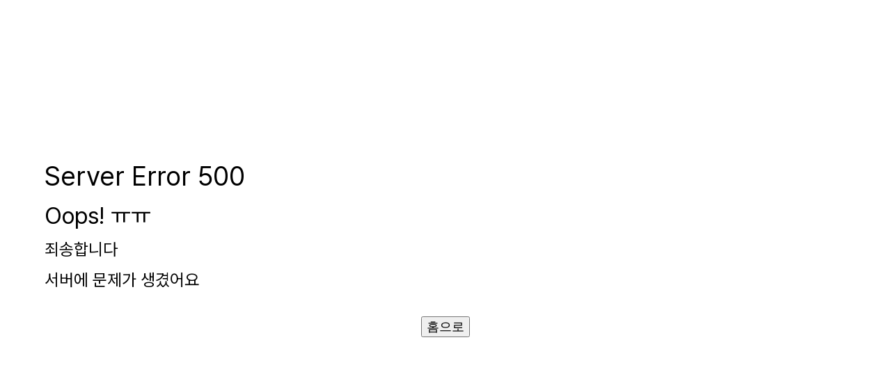

--- FILE ---
content_type: text/html; charset=utf-8
request_url: https://www.lycle.kr/keywords/200
body_size: 5521
content:
<!DOCTYPE html><html lang="en" class="scrollbar-hidden" style="overflow:hidden;overscroll-behavior:none"><head><meta charSet="utf-8"/><meta name="viewport" content="width=device-width, initial-scale=1.0, maximum-scale=1.0, user-scalable=no, shrink-to-fit=no, interactive-widget=resizes-content"/><meta name="next-head-count" content="2"/><link rel="stylesheet" as="style" href="https://cdn.jsdelivr.net/gh/orioncactus/pretendard@v1.3.9/dist/web/variable/pretendardvariable-dynamic-subset.min.css"/><meta name="naver-site-verification" content="9a3e33c7711ef9d1c7e50162e4d083f19eeb6658"/><meta name="google-site-verification" content="GyL9ZUgsQ1LwulxagccZWu6KR0WXekcQ-eFzcPh5h5E"/><meta name="facebook-domain-verification" content="610ewjkx5wpo3my38uddqr3t8iki0b"/><script async="" src="https://t1.daumcdn.net/mapjsapi/bundle/postcode/prod/postcode.v2.js"></script><script async="" src="https://www.googletagmanager.com/gtag/js?id=G-108Y6QE59H"></script><script async="" src="https://www.googletagmanager.com/gtag/js?id=AW-810090839"></script><script type="text/javascript" src="https://wcs.naver.net/wcslog.js"></script><script async="" src="https://nsp.pay.naver.com/sdk/js/naverpay.min.js"></script><script src="https://developers.kakao.com/sdk/js/kakao.min.js"></script><script async="">
               Kakao.init('240913bbe145dae23b50b4acf3d37d70');
            </script><script async="">
               !function(f,b,e,v,n,t,s)
        {if(f.fbq)return;n=f.fbq=function(){n.callMethod?
            n.callMethod.apply(n,arguments):n.queue.push(arguments)};
            if(!f._fbq)f._fbq=n;n.push=n;n.loaded=!0;n.version='2.0';
            n.queue=[];t=b.createElement(e);t.async=!0;
            t.src=v;s=b.getElementsByTagName(e)[0];
            s.parentNode.insertBefore(t,s)}(window, document,'script',
            'https://connect.facebook.net/en_US/fbevents.js');
        fbq('init', '469139027098220');
        fbq('track', 'PageView');
            </script><script async="">
              window.dataLayer = window.dataLayer || [];

            function gtag() {
                window.dataLayer.push(arguments);
            }

            gtag('js', new Date());
            gtag('config', 'G-108Y6QE59H'/*, { 'debug_mode':true } */);
            gtag('config', 'AW-810090839', {'allow_enhanced_conversions':true});
            </script><script type="text/javascript" src="https://oapi.map.naver.com/openapi/v3/maps.js?ncpKeyId=47qzsgd0kc"></script><script type="text/javascript" src="/markerClustering.js"></script><link rel="preconnect" href="https://fonts.googleapis.com"/><link rel="preconnect" href="https://fonts.gstatic.com"/><link rel="stylesheet" data-href="https://fonts.googleapis.com/css2?family=Quantico:ital,wght@0,400;0,700;1,400;1,700&amp;display=swap"/><script type="application/ld+json">{"@context":"http://schema.org","@type":"Organization","name":"라이클컴퍼니","url":"https://www.lycle.kr","contactPoint":[{"@type":"ContactPoint","telephone":"+82-1668-1583","email":"cs@lycle.co.kr","contactType":"customer support"}],"sameAs":["https://blog.naver.com/ilycle","https://post.naver.com/my.nhn?memberNo=24772684","https://www.instagram.com/lycle_official/"]}</script><script src="https://cdn.iamport.kr/v1/iamport.js"></script><script type="text/javascript" src="https://pay.naver.com/customer/js/naverPayButton.js" charSet="UTF-8"></script><link rel="stylesheet" as="style" href="https://editor-static.pstatic.net/v/basic/1.52.0/css/se.viewer.css"/><link rel="stylesheet" as="style" href="https://ssl.pstatic.net/storefarm.editor/static/dist/viewer/1577682057878/1.0/css/se_viewer_storefarm_mobile.css"/><link rel="preload" href="/_next/static/css/bb2caa2d327e4c4f.css" as="style"/><link rel="stylesheet" href="/_next/static/css/bb2caa2d327e4c4f.css" data-n-g=""/><link rel="preload" href="/_next/static/css/583822b5948dd391.css" as="style"/><link rel="stylesheet" href="/_next/static/css/583822b5948dd391.css" data-n-p=""/><link rel="preload" href="/_next/static/css/ef46db3751d8e999.css" as="style"/><link rel="stylesheet" href="/_next/static/css/ef46db3751d8e999.css" data-n-p=""/><noscript data-n-css=""></noscript><script defer="" nomodule="" src="/_next/static/chunks/polyfills-c67a75d1b6f99dc8.js"></script><script src="/_next/static/chunks/webpack-2b9fd8f40b0956ae.js" defer=""></script><script src="/_next/static/chunks/framework-84f1b5f1de4e8feb.js" defer=""></script><script src="/_next/static/chunks/main-5c5cad1cd955ea29.js" defer=""></script><script src="/_next/static/chunks/pages/_app-2780ebc224997108.js" defer=""></script><script src="/_next/static/chunks/9588-0560fd2325b74bf3.js" defer=""></script><script src="/_next/static/chunks/6832-f2362cf0132fe3a5.js" defer=""></script><script src="/_next/static/chunks/784-d2b18bede8760534.js" defer=""></script><script src="/_next/static/chunks/3554-013c56065cfc56b9.js" defer=""></script><script src="/_next/static/chunks/pages/keywords/%5Bid%5D-65ff8005906ad4fe.js" defer=""></script><script src="/_next/static/T5wTSDnVZwj5Xr9qFMDLb/_buildManifest.js" defer=""></script><script src="/_next/static/T5wTSDnVZwj5Xr9qFMDLb/_ssgManifest.js" defer=""></script><link rel="stylesheet" href="https://fonts.googleapis.com/css2?family=Quantico:ital,wght@0,400;0,700;1,400;1,700&display=swap"/></head><body><nav style="position:fixed;top:-200px"><ul><li><a href="https://www.lycle.kr/bikes/commerce?name=전체&amp;category=all">전체</a></li><li><a href="https://www.lycle.kr/bikes/commerce?name=전기자전거&amp;category=elect">전기자전거</a></li><li><a href="https://www.lycle.kr/bikes/commerce?name=로드자전거&amp;category=road">로드자전거</a></li><li><a href="https://www.lycle.kr/bikes/commerce?name=MTB-자전거&amp;category=mtb">MTB</a></li><li><a href="https://www.lycle.kr/bikes/commerce?name=미니벨로-자전거&amp;category=minivelo">미니벨로</a></li><li><a href="https://www.lycle.kr/bikes/commerce?name=전동스쿠터&amp;category=scooter">전동스쿠터</a></li><li><a href="https://www.lycle.kr/bikes/commerce?name=전동킥보드&amp;category=kick_board">전동킥보드</a></li><li><a href="https://www.lycle.kr/bikes/commerce?name=픽시-자전거&amp;category=fixed">기타자전거</a></li></ul></nav><div id="__next"></div><script id="__NEXT_DATA__" type="application/json">{"props":{"pageProps":{"_sentryTraceData":"034278e089983d9ac865628508e41c92-958b03227b85d8a1-1","_sentryBaggage":"sentry-environment=production,sentry-release=T5wTSDnVZwj5Xr9qFMDLb,sentry-public_key=2432e9d048e8e9f82e42c8232c7d0f0a,sentry-trace_id=034278e089983d9ac865628508e41c92,sentry-sample_rate=1,sentry-transaction=GET%20%2Fkeywords%2F%5Bid%5D,sentry-sampled=true","id":null,"title":null,"description":null,"keyword":null,"siteName":null,"gbContext":{"apiHost":"https://cdn.growthbook.io","clientKey":"sdk-kRd2vftYYqHL2oO","attributes":{"country":"KR","anonymous_id":"33d984e6-ec5f-5cc4-8445-261ef5562f5b"},"subscribeToChanges":true,"enableDevMode":false,"features":{"item-module-beta":{"defaultValue":true},"item-module-0.1.0":{"defaultValue":true},"order-module-happy-call":{"defaultValue":true},"lite-pay-free-12-installment":{"defaultValue":true},"admin_inirental_happy_call_feature_flag":{"defaultValue":true},"dev-happy-call":{"defaultValue":true},"dev-free-installment":{"defaultValue":true},"admin_inirental_happy_call_feature_flag_dev":{"defaultValue":true},"a-a-test-20250624":{"defaultValue":true},"a-a-test-20250721":{"defaultValue":false},"a-a-test-20250723":{"defaultValue":false},"experiment_model_list_feature_flag_250804":{"defaultValue":"A"},"experiment_model_list_aa_feature_flag":{"defaultValue":"A","rules":[{"coverage":1,"hashAttribute":"anonymous_id","seed":"f0e9bd26-b883-4c4b-830e-6e156443679d","hashVersion":2,"variations":["A","B"],"weights":[0.5,0.5],"key":"experiment_model_list_aa_feature_flag","phase":"1","meta":[{"key":"0"},{"key":"1"}]}]},"experiment_item_detail_aa_feature_flag":{"defaultValue":"A","rules":[{"coverage":1,"hashAttribute":"anonymous_id","seed":"c87142a6-4063-4546-8715-d8f54614978e","hashVersion":2,"variations":["A","B"],"weights":[0.5,0.5],"key":"experiment_item_detail_aa_feature_flag","phase":"1","meta":[{"key":"0"},{"key":"1"}]}]},"experiment_model_list_recommender_feature_flag":{"defaultValue":"A"},"experiment_model_list_recommender_feature_flag_dev":{"defaultValue":"B"},"experiment_exist_lycle_recommender_feature_flag":{"defaultValue":"A"},"experiment_exist_lycle_recommender_feature_flag_dev":{"defaultValue":"B"},"experiment_home_improvement_feature_flag":{"defaultValue":"A"},"experiment_home_improvement_feature_flag_dev":{"defaultValue":"B"},"experiment_search_algorithm_feature_flag":{"defaultValue":"A"},"experiment_search_algorithm_feature_flag_dev":{"defaultValue":"B"},"experiment_store_map_category_feature_flag":{"defaultValue":"A"},"experiment_store_map_category_feature_flag_dev":{"defaultValue":"A"}},"experiments":[]},"isLogged":false,"initialState":{"ContentStore":{"content":{"id":0,"img1":"","img2":"","name":"","link1":"","link2":"","category":null,"htmlContent":""}},"FeatureFlagStoreV2":{"isExclude":false},"BadgeStore":{"isActiveBookmarkBadge":false,"isActiveBusinessBookmarkBadge":false,"isActiveItemBookmarkBadge":false,"isActiveMyPageBadge":false,"isActiveNoticeBadge":false,"isActiveOrderBadge":false,"isActiveReviewBadge":false},"BookmarkPageStore":{"bookmarks":[],"businessBookmarks":[]},"AlarmListPageStore":{"importantAlarm":null,"alarms":[],"searchAfter":null},"CouponBookPageStore":{"coupons":[],"couponBooks":[]},"OrderListPageStore":{"orders":[]},"NotWrittenListPageStore":{"orders":[]},"ProvisionPageStore":{"htmlProvision":""},"SearchPageStore":{"focus":false,"showAutoKeyword":false,"dealType":"SELL","keyword":"","searchAfter":null,"items":[],"sorts":[],"filterComponents":[],"searchMagazineSection":{"sectionTitle":"","magazines":[]},"businessSemiInfos":[]},"FilterValuesStore":{"filterValues":[]},"BikeCommerceFilterStore":{"originSorts":[],"originGroups":[],"categoryGroups":[],"selectedCategoryGroup":{"name":"","activeImg":"","inActiveImg":""},"categories":[],"selectedCategory":{"key":"","name":"","isElect":false},"selectedCategoryFilterComponents":[]},"CalendarStore":{"dateMap":null,"monthArray":[]},"LineBannerStore":{"banners":[],"isShow":true},"ItemDetailPageStore":{"item":{"id":"","name":"","img":"","itemType":"","dealType":"","additionalOptionSelectType":"","giftHtmlContent":"","totalHtmlContent":"","isDiscount":false,"discountedPrice":0,"dictionaryId":"","dictionaryId2":"","isExistGift":false,"tagInfo":{"tag1":"","tag2":"","redBottom":"","otherBottom":[]},"mdReviewInfo":{"isShow":false,"title":"","reviews":[]},"dealInfo":[],"itemSubInfo":{"isShowShippingInfo":false,"shippingCostInfo":[],"shippingInfo":[],"isShowInsuranceInfo":false,"insuranceCostInfo":[],"insuranceGuaranteeInfo":[],"isShowCancelInfo":false,"isShowNoteInfo":false,"isShowQna":false,"isShowAnnouncementOfProductInfo":false},"business":{"id":null,"name":"","address":"","lat":"","lng":"","info":"","callInfos":[]},"sharedInfo":{"url":""},"bookmarkInfo":{"isMarked":false},"bike":{"name":"","img":"","specInfo":[],"totalHtmlContent":"","detailSpecInfo":{"isShow":false,"isShowGeometry":false,"isShowDetailSpec":false,"htmlDetailSpec":"","htmlGeometry":""},"imageCategories":[],"mdReviewInfo":{"isShow":false,"title":"","reviews":[]},"brand":"","category":""},"shippingSetting":{"deliveryTypes":""},"isInsurance":false},"criticalNotice":{"isShow":false,"content":"","linkUrl":""},"reviewStatic":{"reviewCount":0,"avgRating":0,"ratingRatioList":[]},"reviews":[],"currentRequireOptionCount":0,"maxSelectRequireOptionCount":99,"bucket":[],"startDatetime":"","deliveryOption":null,"itemExpectedCouponDiscountedPrice":{"enableCouponDiscount":false,"expectedDiscountedPrice":0,"expectedTotalPrice":0,"expectedCouponDiscount":0,"applyCouponText":""},"recommendItemFlag":true,"isKeepData":false,"itemPrice":{"expectedLeaseRewardPoint":0,"expectedNormalRewardPoint":0,"normalPriceInfo":{"discountedPrice":0,"discountText":"","originPrice":0,"expectedPrice":0},"leasePriceInfoList":[]},"deliveryType":""},"ItemBookmarkStore":{"isActiveBookmark":false,"isActiveAlarm":false},"ModelDetailInfoStore":{"mdReviewInfo":{"isShow":false,"title":"","reviews":[]},"specInfo":[],"detailSpecInfo":{"isShow":false,"isShowGeometry":false,"isShowDetailSpec":false,"htmlDetailSpec":"","htmlGeometry":""},"totalHtmlContent":"","modelReviewHeader":{"reviewCount":0,"avgRating":0,"ratingRatioList":[]},"modelReviews":[],"posts":null,"postCount":0},"SimilarModelSectionStore":{"sectionTitle":"유사 스펙 상품","models":[]},"CommerceListStore":{"models":null,"headerTitle":"구매하기","subCategoryTitleHeight":0,"isKeepData":false,"scrollTop":0},"MagazineSectionStore":{"sectionTitle":"","magazines":[]},"ModelBookmarkStore":{"isActiveBookmark":false,"isActiveAlarm":false},"ModelSummaryInfoStore":{"name":"","summaryInfo":"","img":"","itemId":"","brand":"","category":"","reviewSummary":"","infoSummary":""},"PriceComparisonStore":{"itemCount":0,"items":[]},"ProvisionAgreePageStore":{"isAllChecked":false,"isServiceAgreeChecked":false,"isIndividualAgreeChecked":false,"isMarketingAgreeChecked":false},"BusinessReviewListPageStore":{"businessReviews":[]},"KeywordPageViewModel":{"services":[],"title":"","description":"","keyword":"","siteName":""},"NearbyStoreMapStore":{"pins":[],"storeList":[],"searchAfter":[],"userLocationList":[],"userLocation":{"id":0,"userId":"","name":"","address1":"","lat":"","lng":"","isSelected":false},"filters":[]},"NearbyStoreDetailListStore":{"businessItems":[],"categoryTemplates":[],"filterComponents":[],"businessItemsHeader":{"businessName":"","itemCount":0}},"NearbyStoreDetailStore":{"businessProfile":{"info":{"businessId":0,"isOfficial":false,"businessName":"","businessAddress":"","reviewCountText":"","reviewRatingText":"","isBookmarked":false,"businessPhone":"","lat":"","lng":""},"notice":{"isShow":false,"content":""},"introduction":{"isShow":false,"content":"","images":[]},"operationTime":{"isShow":false,"operationTimeValues":[]},"maintenance":{"isShow":false,"content":""}},"isBookmarked":false,"businessFamousItems":[],"isShowLabel":false,"businessFamousItemTotalCount":0,"businessReviews":[],"reviewSearchAfter":null,"brands":[]},"NearbyStoreDetailFamousListStore":{"businessFamousItems":[],"businessFamousItemsHeader":{"businessName":"","itemCount":0}},"OrderCompleteStore":{"purchasePriceInfo":{"priceInfoValue":{"totalPrice":0,"basicPrice":0,"basicDiscount":0,"couponDiscount":0,"pointDiscount":0,"insurancePrice":0},"titleAndValues":[],"lastTitleAndValue":{"title":"","value":""},"tagAndTextValue":{"tag":"","text":"","isShow":false},"pointTextValue":{"isShow":false,"savePointText":""}},"itemId":"","categories":[],"recommendationItems":[],"recommendationCategoryItems":[],"recommendationItemTotalCount":0,"recommendationCategoryItemsTitle":""},"PopularRecommendationListStore":{"totalCount":0,"recommendationItemList":[],"searchAfter":[]},"CategoryRecommendationListStore":{"categoryName":"","totalCount":0,"recommendationItemList":[],"searchAfter":null},"NoticePageStore":{"notices":[],"index":0},"OrderDetailPageStore":{"paymentEntity":{"id":0,"itemId":"","itemName":"","totalPrice":0,"businessId":0,"paymentName":"","status":"","subStatus":"","orderProcesses":[],"purchaseMethod":-1,"priceType":"","dealType":"","delivery":-1,"createdDatetime":"","startDatetime":"","shippingAddress":{"id":0,"postNum":"","address1":"","address2":"","phone":"","name":"","shippingInvoiceNumbers":[]},"orderOptions":[],"verificationProcess":"","orderBusiness":{"name":"","phone":"","address":""}}},"PostDetailStore":{"post":{"id":0,"boardId":1,"userSeqToken":"","nickname":"","title":"","subject":"","hot":false,"viewCount":0,"likeCount":0,"createdDatetime":"","updatedDatetime":"","imageUrls":"","commentCount":0,"likeFeedback":false,"delete":false,"content":"","contentText":""},"comments":[],"commentCount":0},"CommunitySearchStore":{"posts":null,"hotPosts":null,"searchAfter":null,"ownerReviews":null},"CommunityPostsUpdateStore":{"post":{"id":0,"boardId":1,"userSeqToken":"","nickname":"","title":"","subject":"","hot":false,"viewCount":0,"likeCount":0,"createdDatetime":"","updatedDatetime":"","imageUrls":"","commentCount":0,"likeFeedback":false,"delete":false,"content":"","contentText":""},"taggedModels":[]},"UserConfigurationAlarmStore":{"alarmConfig":{"alarmTalkCommunityCommentFlag":false}}}},"path":"/keywords/200","userAgent":"Mozilla/5.0 (Macintosh; Intel Mac OS X 10_15_7) AppleWebKit/537.36 (KHTML, like Gecko) Chrome/131.0.0.0 Safari/537.36; ClaudeBot/1.0; +claudebot@anthropic.com)","__N_SSP":true},"page":"/keywords/[id]","query":{"id":"200"},"buildId":"T5wTSDnVZwj5Xr9qFMDLb","runtimeConfig":{"OPER_ENV":"production","LOG_LEVEL":"info"},"isFallback":false,"isExperimentalCompile":false,"gssp":true,"appGip":true,"scriptLoader":[]}</script></body></html>

--- FILE ---
content_type: text/css
request_url: https://editor-static.pstatic.net/v/basic/1.52.0/css/se.viewer.css
body_size: 31731
content:

/**
 * @license
 * @se/product-basic/v1.52.0 - 2024-01-26 18:41:49
 * Copyright(c) 2024, NAVER corp, SmartEditor
 */
@charset "UTF-8";
@font-face {
  font-family: "se-nanumgothic";
  font-weight: 400;
  src: url("https://editor-static.pstatic.net/c/resources/common/fonts/se-nanumgothic-regular.eot?iefix") format("embedded-opentype"), url("https://editor-static.pstatic.net/c/resources/common/fonts/se-nanumgothic-regular.woff2") format("woff2"), url("https://editor-static.pstatic.net/c/resources/common/fonts/se-nanumgothic-regular.woff") format("woff"), url("https://editor-static.pstatic.net/c/resources/common/fonts/se-nanumgothic-regular.ttf") format("truetype");
}
@font-face {
  font-family: "se-nanumgothic";
  font-weight: 700;
  src: url("https://editor-static.pstatic.net/c/resources/common/fonts/se-nanumgothic-bold.eot?iefix") format("embedded-opentype"), url("https://editor-static.pstatic.net/c/resources/common/fonts/se-nanumgothic-bold.woff2") format("woff2"), url("https://editor-static.pstatic.net/c/resources/common/fonts/se-nanumgothic-bold.woff") format("woff"), url("https://editor-static.pstatic.net/c/resources/common/fonts/se-nanumgothic-bold.ttf") format("truetype");
}
@font-face {
  font-family: "se-nanummyeongjo";
  font-weight: 400;
  src: url("https://editor-static.pstatic.net/c/resources/common/fonts/se-nanummyeongjo-regular.eot?iefix") format("embedded-opentype"), url("https://editor-static.pstatic.net/c/resources/common/fonts/se-nanummyeongjo-regular.woff2") format("woff2"), url("https://editor-static.pstatic.net/c/resources/common/fonts/se-nanummyeongjo-regular.woff") format("woff"), url("https://editor-static.pstatic.net/c/resources/common/fonts/se-nanummyeongjo-regular.ttf") format("truetype");
}
@font-face {
  font-family: "se-nanummyeongjo";
  font-weight: 700;
  src: url("https://editor-static.pstatic.net/c/resources/common/fonts/se-nanummyeongjo-bold.eot?iefix") format("embedded-opentype"), url("https://editor-static.pstatic.net/c/resources/common/fonts/se-nanummyeongjo-bold.woff2") format("woff2"), url("https://editor-static.pstatic.net/c/resources/common/fonts/se-nanummyeongjo-bold.woff") format("woff"), url("https://editor-static.pstatic.net/c/resources/common/fonts/se-nanummyeongjo-bold.ttf") format("truetype");
}
@font-face {
  font-family: "se-nanumbarungothic";
  font-weight: 400;
  src: url("https://editor-static.pstatic.net/c/resources/common/fonts/se-nanumbarungothic-regular.eot?iefix") format("embedded-opentype"), url("https://editor-static.pstatic.net/c/resources/common/fonts/se-nanumbarungothic-regular.woff2") format("woff2"), url("https://editor-static.pstatic.net/c/resources/common/fonts/se-nanumbarungothic-regular.woff") format("woff"), url("https://editor-static.pstatic.net/c/resources/common/fonts/se-nanumbarungothic-regular.ttf") format("truetype");
}
@font-face {
  font-family: "se-nanumbarungothic";
  font-weight: 700;
  src: url("https://editor-static.pstatic.net/c/resources/common/fonts/se-nanumbarungothic-bold.eot?iefix") format("embedded-opentype"), url("https://editor-static.pstatic.net/c/resources/common/fonts/se-nanumbarungothic-bold.woff2") format("woff2"), url("https://editor-static.pstatic.net/c/resources/common/fonts/se-nanumbarungothic-bold.woff") format("woff"), url("https://editor-static.pstatic.net/c/resources/common/fonts/se-nanumbarungothic-bold.ttf") format("truetype");
}
@font-face {
  font-family: "se-nanumsquare";
  font-weight: 400;
  src: url("https://editor-static.pstatic.net/c/resources/common/fonts/se-nanumsquare-regular.eot?iefix") format("embedded-opentype"), url("https://editor-static.pstatic.net/c/resources/common/fonts/se-nanumsquare-regular.woff2") format("woff2"), url("https://editor-static.pstatic.net/c/resources/common/fonts/se-nanumsquare-regular.woff") format("woff"), url("https://editor-static.pstatic.net/c/resources/common/fonts/se-nanumsquare-regular.ttf") format("truetype");
}
@font-face {
  font-family: "se-nanumsquare";
  font-weight: 700;
  src: url("https://editor-static.pstatic.net/c/resources/common/fonts/se-nanumsquare-bold.eot?iefix") format("embedded-opentype"), url("https://editor-static.pstatic.net/c/resources/common/fonts/se-nanumsquare-bold.woff2") format("woff2"), url("https://editor-static.pstatic.net/c/resources/common/fonts/se-nanumsquare-bold.woff") format("woff"), url("https://editor-static.pstatic.net/c/resources/common/fonts/se-nanumsquare-bold.ttf") format("truetype");
}
@font-face {
  font-family: "se-sourcecodepro";
  font-weight: 400;
  src: url("https://editor-static.pstatic.net/c/resources/common/fonts/se-sourcecodepro-regular.eot?iefix") format("embedded-opentype"), url("https://editor-static.pstatic.net/c/resources/common/fonts/se-sourcecodepro-regular.woff2") format("woff2"), url("https://editor-static.pstatic.net/c/resources/common/fonts/se-sourcecodepro-regular.woff") format("woff"), url("https://editor-static.pstatic.net/c/resources/common/fonts/se-sourcecodepro-regular.ttf") format("truetype");
}
@font-face {
  font-family: "se-nanummaruburi";
  font-weight: 400;
  src: url("https://editor-static.pstatic.net/c/resources/common/fonts/se-nanummaruburi-regular.eot?iefix&20230703") format("embedded-opentype"), url("https://editor-static.pstatic.net/c/resources/common/fonts/se-nanummaruburi-regular.woff2?20230703") format("woff2"), url("https://editor-static.pstatic.net/c/resources/common/fonts/se-nanummaruburi-regular.woff?20230703") format("woff"), url("https://editor-static.pstatic.net/c/resources/common/fonts/se-nanummaruburi-regular.ttf?20230703") format("truetype");
}
@font-face {
  font-family: "se-nanummaruburi";
  font-weight: 700;
  src: url("https://editor-static.pstatic.net/c/resources/common/fonts/se-nanummaruburi-bold.eot?iefix&20230703") format("embedded-opentype"), url("https://editor-static.pstatic.net/c/resources/common/fonts/se-nanummaruburi-bold.woff2?20230703") format("woff2"), url("https://editor-static.pstatic.net/c/resources/common/fonts/se-nanummaruburi-bold.woff?20230703") format("woff"), url("https://editor-static.pstatic.net/c/resources/common/fonts/se-nanummaruburi-bold.ttf?20230703") format("truetype");
}
@font-face {
  font-family: "se-nanumdasisijaghae";
  font-weight: 400;
  src: url("https://editor-static.pstatic.net/c/resources/common/fonts/se-nanumdasisijaghae-regular.woff2") format("woff2"), url("https://editor-static.pstatic.net/c/resources/common/fonts/se-nanumdasisijaghae-regular.woff") format("woff"), url("https://editor-static.pstatic.net/c/resources/common/fonts/se-nanumdasisijaghae-regular.ttf") format("truetype");
}
@font-face {
  font-family: "se-nanumbareunhipi";
  font-weight: 400;
  src: url("https://editor-static.pstatic.net/c/resources/common/fonts/se-nanumbareunhipi-regular.woff2") format("woff2"), url("https://editor-static.pstatic.net/c/resources/common/fonts/se-nanumbareunhipi-regular.woff") format("woff"), url("https://editor-static.pstatic.net/c/resources/common/fonts/se-nanumbareunhipi-regular.ttf") format("truetype");
}
@font-face {
  font-family: "se-nanumuriddalsongeulssi";
  font-weight: 400;
  src: url("https://editor-static.pstatic.net/c/resources/common/fonts/se-nanumuriddalsongeulssi-regular.woff2") format("woff2"), url("https://editor-static.pstatic.net/c/resources/common/fonts/se-nanumuriddalsongeulssi-regular.woff") format("woff"), url("https://editor-static.pstatic.net/c/resources/common/fonts/se-nanumuriddalsongeulssi-regular.ttf") format("truetype");
}
.se-viewer .se-chat .se-module-message.se-module-message-owner .se-message-box:before, .se-viewer .se-chat .se-message-box:before, .se-viewer .se-l-anniversary_winter .se-anniversary-date-info:after, .se-viewer .se-l-anniversary_autumn .se-anniversary-date-info:after, .se-viewer .se-l-anniversary_summer .se-anniversary-date-info:after, .se-viewer .se-l-anniversary_spring .se-anniversary-date-info:after, .se-viewer .se-talktalk .se-talktalk-banner-text:before, .se-viewer .se-talktalk.se-l-default .se-module-talktalk:after, .se-viewer .se-talktalk.se-l-default .se-module-talktalk:before, .se-viewer .se-section-placesMap.se-section-placesMap-multiple .se-module-map-text:before, .se-viewer .se-section-placesMap.se-l-map_text .se-map-marker:before, .se-viewer .se-section-placesMap .se-placesMap-button-call:before, .se-viewer .se-section-placesMap .se-placesMap-button-reservation:before, .se-viewer .se-section-placesMap .se-placesMap-button-bookmark.se-placesMap-button-bookmark-saved:before, .se-viewer .se-section-placesMap .se-placesMap-button-bookmark:before, .se-viewer .se-section-oglink.se-l-shopping_affiliate_text .se-oglink-npay, .se-viewer .se-section-oglink.se-l-shopping_affiliate_image .se-oglink-npay, .se-viewer .se-section-oglink .se-oglink-thumbnail-moment-icon, .se-viewer .se-section-oglink .se-oglink-thumbnail-video-icon, .se-viewer .se-material-star-rating, .se-viewer .se-material-npay, .se-viewer .se-audio-play-button:before, .se-viewer .se-schedule-detail-description .se-schedule-info:before, .se-viewer .se-schedule-detail-url .se-schedule-info:before, .se-viewer .se-schedule-detail-location .se-schedule-info:before, .se-viewer .se-section-horizontalLine.se-l-line6 .se-hr, .se-viewer .se-section-horizontalLine.se-l-line5 .se-hr, .se-viewer .se-section-horizontalLine.se-l-line4 .se-hr, .se-viewer .se-section-horizontalLine.se-l-line3 .se-hr, .se-viewer .se-file-save-option-button.se-file-save-option-button-cloud:before, .se-viewer .se-file-save-option-button.se-file-save-option-button-local:before, .se-viewer .se-file-save-button:before, .se-viewer .se-file-icon, .se-viewer .se-video .se-media-meta-toggle-button:after, .se-viewer .se-section-imageGroup .se-imageGroup-navigation-button.se-imageGroup-navigation-button-next::before, .se-viewer .se-section-imageGroup .se-imageGroup-navigation-button.se-imageGroup-navigation-button-prev::before, .se-viewer .se-module-image-link-use:after, .se-viewer .se-image-tag-detail-icon, .se-viewer .se-image-tag-pin, .se-viewer .se-image-tag-area:before, .se-viewer .se-gyro-disabled, .se-viewer .se-360vr-state-info:before, .se-viewer .se-360vr-gyro-loading, .se-viewer .se-360vr-loading, .se-viewer .se-360vr-fullscreen-button:before, .se-viewer .se-section-quotation.se-l-quotation_postit .se-quotation-container:before, .se-viewer .se-section-quotation.se-l-quotation_underline .se-quotation-container:before, .se-viewer .se-section-quotation.se-l-quotation_bubble .se-quotation-container:after, .se-viewer .se-section-quotation.se-l-default .se-quotation-container:after, .se-viewer .se-section-quotation.se-l-default .se-quotation-container:before {
  background-image: url(//editor-static.pstatic.net/v/basic/1.52.0/img/se-sp-viewer.fc792692.png);
  background-repeat: no-repeat;
  background-size: 432px 428px;
}

.se-viewer {
  font-family: se-nanumgothic, "나눔고딕", nanumgothic, sans-serif, Meiryo;
  line-height: 1;
  -webkit-font-smoothing: antialiased;
}

.se-viewer div, .se-viewer span, .se-viewer object, .se-viewer iframe, .se-viewer h1, .se-viewer h2, .se-viewer h3, .se-viewer h4, .se-viewer h5, .se-viewer h6, .se-viewer p, .se-viewer blockquote, .se-viewer pre, .se-viewer a, .se-viewer code, .se-viewer del, .se-viewer em, .se-viewer img, .se-viewer ins, .se-viewer q, .se-viewer s, .se-viewer small, .se-viewer strike, .se-viewer dl, .se-viewer dt, .se-viewer dd, .se-viewer ol, .se-viewer ul, .se-viewer li, .se-viewer table, .se-viewer caption, .se-viewer tbody, .se-viewer tfoot, .se-viewer thead, .se-viewer tr, .se-viewer th, .se-viewer td, .se-viewer embed, .se-viewer summary, .se-viewer mark, .se-viewer audio, .se-viewer video {
  margin: 0;
  padding: 0;
  border: 0;
  font-size: 12px;
  font: inherit;
  vertical-align: baseline;
}

.se-viewer b {
  font-weight: 700;
}

.se-viewer i {
  font-style: italic;
}

.se-viewer u {
  text-decoration: underline;
}

.se-viewer strike {
  text-decoration: line-through;
}

.se-viewer button {
  border: none;
  margin: 0;
  padding: 0;
  width: auto;
  overflow: visible;
  background: transparent;
  /* inherit font & color from ancestor */
  color: inherit;
  font: inherit;
  /* Normalize `line-height`. Cannot be changed from `normal` in Firefox 4+. */
  line-height: normal;
  /* Corrects font smoothing for webkit */
  -webkit-font-smoothing: inherit;
  -moz-osx-font-smoothing: inherit;
  /* Corrects inability to style clickable `input` types in iOS */
  -webkit-appearance: none;
  /* Remove excess padding and border in Firefox 4+ */
  cursor: pointer;
}
.se-viewer button::-moz-focus-inner {
  border: 0;
  padding: 0;
}

.se-viewer ol, .se-viewer ul {
  list-style: none;
}

.se-viewer blockquote, .se-viewer q {
  quotes: none;
}
.se-viewer blockquote:before, .se-viewer blockquote:after, .se-viewer q:before, .se-viewer q:after {
  content: none;
}

.se-viewer table {
  border-collapse: collapse;
  border-spacing: 0;
}

.se-viewer .se-blind {
  position: absolute;
  overflow: hidden;
  clip: rect(0 0 0 0);
  width: 1px;
  height: 1px;
}

.se-viewer summary {
  list-style: none;
  outline: none;
}
.se-viewer summary::-webkit-details-marker {
  display: none;
}

.se-viewer .se-rangeslider, .se-viewer .se-rangeslider-fill {
  display: block;
  height: 2px;
  width: 100%;
  cursor: pointer;
}

.se-viewer .se-rangeslider {
  position: relative;
  padding: 9px 0;
}

.se-viewer .se-rangeslider-fill {
  position: absolute;
  margin-top: -2px;
  height: 2px;
  background: #00c73c;
}

.se-viewer .se-rangeslider:before {
  display: block;
  content: "";
  height: 2px;
  background: #e5e5e5;
}

.se-viewer .se-rangeslider-disabled {
  filter: progid:DXImageTransform.Microsoft.Alpha(Opacity=40);
  opacity: 0.4;
}

.se-viewer .se-rangeslider-handle {
  position: absolute;
  top: 50%;
  width: 18px;
  height: 18px;
  border: solid 1px #ccc;
  border-radius: 50%;
  background-color: #fff;
  -webkit-transform: translate(0, -8px);
      -ms-transform: translate(0, -8px);
          transform: translate(0, -8px);
  box-shadow: 0 1px 2px 0 rgba(0, 0, 0, 0.1);
  cursor: pointer;
  cursor: grab;
  touch-action: pan-x;
  -webkit-tap-highlight-color: rgba(0, 0, 0, 0);
}
.se-viewer .se-rangeslider-handle:hover, .se-viewer .se-rangeslider-handle:active {
  box-shadow: 0 1px 3px 0 rgba(0, 0, 0, 0.4);
}
.se-viewer .se-rangeslider-handle:focus {
  box-shadow: 0 1px 3px 0 rgba(0, 0, 0, 0.4);
  outline: none;
}
.se-viewer .se-rangeslider-handle:active {
  cursor: grabbing;
}

.se-viewer .se-module-text b {
  font-weight: 700;
}
.se-viewer .se-module-text i {
  font-style: italic;
  font-family: inherit;
  position: relative;
  z-index: 1;
  background-color: transparent;
}
.se-viewer .se-module-text u {
  text-decoration: underline;
  text-decoration-skip-ink: none;
}
.se-viewer .se-module-text strike {
  text-decoration: line-through;
}
.se-viewer .se-module-text sub {
  vertical-align: sub;
  font-size: smaller;
}
.se-viewer .se-module-text sup {
  vertical-align: super;
  font-size: smaller;
}
.se-viewer .se-module-text b, .se-viewer .se-module-text u, .se-viewer .se-module-text strike {
  background-color: inherit;
  font-family: inherit;
}

.se-viewer .se-text-paragraph {
  word-wrap: break-word;
  word-break: break-word;
  overflow-wrap: break-word;
  white-space: pre-wrap;
}
.se-viewer .se-text-paragraph:not(.se-text-paragraph-align-justify) {
  white-space: break-spaces;
}

.se-viewer .se-text-paragraph-align-left {
  text-align: left;
}

.se-viewer .se-text-paragraph-align-center {
  text-align: center;
}

.se-viewer .se-text-paragraph-align-right {
  text-align: right;
}

.se-viewer .se-text-paragraph-align-justify {
  text-align: justify;
}

.se-viewer .se-text-paragraph-align-justify {
  white-space: normal;
}
.se-viewer .se-text-paragraph-align-justify span:last-child:after {
  content: "​";
}
@supports (not (-webkit-hyphens: none)) and (not (-moz-appearance: none)) and (list-style-type: "*") {
  .se-viewer .se-text-paragraph-align-justify {
    white-space: break-spaces;
  }
}

.se-viewer .se-inline-image {
  display: inline-block;
  vertical-align: text-bottom;
  font-size: 0 !important;
}
.se-viewer .se-inline-image .se-inline-image-resource {
  width: 100%;
}
.se-viewer .se-inline-image .se-state-error {
  width: 200px;
}
.se-viewer .se-inline-image .se-state-error .se-state-error-detail {
  right: 50px;
  left: 50px;
}
.se-viewer .se-inline-image .se-state-error .se-state-error-detail:before {
  display: none;
}

.se-viewer .se-module-text > .se-text-list {
  margin-left: -14px;
}
.se-viewer .se-module-text > .se-text-list .se-text-list-item {
  padding-left: 0;
}

.se-viewer .se-text-list {
  padding-left: 30px;
}
.se-viewer .se-text-list .se-text-list-item {
  padding-left: 14px;
}
.se-viewer .se-text-paragraph-drop-cap + .se-text-list:before {
  content: "";
  display: block;
  clear: both;
  height: 10px;
}
.se-viewer .se-text-list.se-text-list-type-bullet-disc {
  list-style-type: disc;
  font-size: 17px;
}
.se-viewer .se-text-list.se-text-list-type-bullet-circle {
  list-style-type: circle;
  font-size: 17px;
}
.se-viewer .se-text-list.se-text-list-type-bullet-square {
  list-style-type: square;
  font-size: 17px;
}
.se-viewer .se-text-list.se-text-list-type-decimal {
  list-style-type: decimal;
  font-family: se-nanumsquare, arial, "나눔고딕", nanumgothic, sans-serif, Meiryo;
  font-weight: bold;
  font-size: 15px;
  color: #333;
}
.se-viewer .se-text-list.se-text-list-type-decimal .se-text-paragraph {
  font-weight: normal;
}
.se-viewer .se-table .se-text-list.se-text-list-type-decimal .se-text-list-item:nth-child(n+10) {
  margin-left: 8px;
}
.se-viewer .se-table .se-text-list.se-text-list-type-decimal .se-text-list-item:nth-child(n+100) {
  margin-left: 14px;
}

.se-viewer .se-text-list-item {
  list-style-type: inherit;
}
.se-viewer .se-text-list-item.se-text-list-item-nested {
  display: block;
}

.se-viewer .se-state-error {
  position: relative;
  display: inline-block;
  width: 100%;
  padding-top: 56%;
  background: #fcfcfc;
  border: 1px solid #e9e9e9;
  box-sizing: border-box;
}
.se-viewer .se-state-error[style*=height] {
  padding-top: 0;
}
.se-viewer .se-state-error.se-state-error-small .se-state-error-detail:before {
  display: none;
}
.se-viewer .se-state-error.se-state-error-tiny .se-state-error-detail {
  display: none;
}
.se-viewer .se-state-error .se-state-error-detail {
  position: absolute;
  left: 12%;
  right: 12%;
  top: 50%;
  -webkit-transform: translate(0, -50%);
      -ms-transform: translate(0, -50%);
          transform: translate(0, -50%);
  text-align: center;
}
.se-viewer .se-state-error .se-state-error-detail .se-state-error-text {
  font-family: se-nanumsquare, arial, "나눔고딕", nanumgothic, sans-serif, Meiryo;
  font-size: 16px;
  line-height: 1.38;
  color: #cccccc;
  white-space: normal;
}

.se-viewer .se-module-map-text {
  text-decoration: none;
}

.se-viewer .se-map-info {
  display: block;
  line-height: 1.3;
  text-decoration: none;
  font-size: 0;
}

.se-viewer .se-map-address {
  white-space: nowrap;
  word-wrap: normal;
  overflow: hidden;
  text-overflow: ellipsis;
  word-break: break-all;
  text-decoration: none;
}

.se-viewer .se-map-title {
  display: block;
  white-space: nowrap;
  word-wrap: normal;
  overflow: hidden;
  text-overflow: ellipsis;
  word-break: break-all;
  position: relative;
  max-width: 100%;
  box-sizing: border-box;
}

.se-viewer .se-map-image {
  display: block;
  width: 100%;
}

.se-viewer .se-fs-fs11 {
  font-size: 13px;
}

.se-viewer .se-fs-fs13 {
  font-size: 15px;
}

.se-viewer .se-fs-fs15 {
  font-size: 16px;
}

.se-viewer .se-fs-fs16 {
  font-size: 17px;
}

.se-viewer .se-fs-fs19 {
  font-size: 20px;
}

.se-viewer .se-fs-fs24 {
  font-size: 22px;
}

.se-viewer .se-fs-fs26 {
  font-size: 24px;
}

.se-viewer .se-fs-fs28 {
  font-size: 23px;
}

.se-viewer .se-fs-fs30 {
  font-size: 26px;
}

.se-viewer .se-fs-fs32 {
  font-size: 26px;
}

.se-viewer .se-fs-fs34 {
  font-size: 27px;
}

.se-viewer .se-fs-fs38 {
  font-size: 28px;
}

.se-viewer .se-fs-fs45 {
  font-size: 30px;
}

.se-viewer .se-ff-system {
  font-family: "HelveticaNeue", "Helvetica Neue", helvetica, AppleSDGothicNeo, arial, malgun gothic, "맑은 고딕", sans-serif, Meiryo;
}

.se-viewer .se-ff-nanumgothic {
  font-family: se-nanumgothic, arial, "나눔고딕", nanumgothic, sans-serif, Meiryo;
}

.se-viewer .se-ff-nanummyeongjo {
  font-family: se-nanummyeongjo, arial, "나눔명조", nanummyeongjo, serif, simsun;
}

.se-viewer .se-ff-nanumbarungothic {
  font-family: se-nanumbarungothic, arial, "나눔바른고딕", nanumbarungothic, sans-serif, Meiryo;
}

.se-viewer .se-ff-nanumsquare {
  font-family: se-nanumsquare, arial, "나눔고딕", nanumgothic, sans-serif, Meiryo;
}

.se-viewer .se-ff-nanummaruburi {
  font-family: se-nanummaruburi, arial, "마루부리", nanummaruburi, sans-serif, Meiryo;
}

.se-viewer .se-ff-nanumdasisijaghae {
  font-family: se-nanumdasisijaghae, arial, "다시시작해", nanumdasisijaghae, sans-serif, Meiryo;
}

.se-viewer .se-ff-nanumbareunhipi {
  font-family: se-nanumbareunhipi, arial, "바른히피", nanumbareunhipi, sans-serif, Meiryo;
}

.se-viewer .se-ff-nanumuriddalsongeulssi {
  font-family: se-nanumuriddalsongeulssi, arial, "우리딸손글씨", nanumuriddalsongeulssi, sans-serif, Meiryo;
}

.se-viewer .se-component {
  position: relative;
}
.se-viewer .se-component:first-child {
  margin-top: 0;
}

.se-viewer .se-component-content {
  padding-right: 20px;
  padding-left: 20px;
  margin: 0 auto;
}
.se-viewer .se-component-content.se-component-content-extend {
  padding-right: 0;
  padding-left: 0;
  max-width: 860px;
}
.se-viewer .se-component-content.se-component-content-pagefull {
  max-width: 100%;
}

.se-viewer .se-section-align-left {
  margin-right: auto;
  margin-left: 0;
}

.se-viewer .se-section-align-center {
  margin-right: auto;
  margin-left: auto;
}

.se-viewer .se-section-align-right {
  margin-right: 0;
  margin-left: auto;
}

.se-viewer .se-text-paragraph {
  font-size: 11px;
}

.se-viewer .se-text-paragraph-align-left {
  text-align: left !important;
}

.se-viewer .se-text-paragraph-align-center {
  text-align: center !important;
}

.se-viewer .se-text-paragraph-align-right {
  text-align: right !important;
}

.se-viewer .se-text-paragraph-align-justify {
  text-align: justify !important;
}

.se-viewer .se-link {
  color: #608cba !important;
  text-decoration: underline;
  -webkit-text-decoration-skip: none;
  text-decoration-skip-ink: none;
  word-break: break-all;
}

.se-viewer .se-image-resource {
  display: block;
  position: relative;
  width: 100%;
}

.se-viewer .se-caption {
  margin-right: auto;
  margin-left: auto;
}
.se-viewer .se-caption span {
  color: #555;
}

.se-viewer .se-style-unset {
  font-style: normal !important;
}

.se-viewer .se-weight-unset {
  font-weight: normal !important;
}

.se-viewer .se-decoration-unset {
  text-decoration: none !important;
}

.se-viewer .se-documentTitle.se-l-default .se-fs- {
  font-size: 26px;
}
.se-viewer:lang(ko-KR) .se-documentTitle.se-l-default .se-ff- {
  font-family: se-nanumgothic, arial, "나눔고딕", nanumgothic, sans-serif, Meiryo;
}

.se-viewer .se-documentTitle {
  position: relative;
  margin-bottom: 26px;
}
.se-viewer .se-documentTitle.se-component {
  margin-top: 0;
}
.se-viewer .se-documentTitle .se-component-content:after {
  content: "";
  position: absolute;
  right: 20px;
  left: 20px;
  border-bottom: 1px solid rgba(0, 0, 0, 0.1);
}
.se-viewer .se-documentTitle.se-documentTitle-cover-image .se-title-cover-wrap {
  display: block;
}
.se-viewer .se-documentTitle.se-documentTitle-cover-image .se-component-content:after {
  display: none;
}
.se-viewer .se-documentTitle.se-documentTitle-cover-image .se-component-content .se-text-paragraph {
  color: #fff;
}
.se-viewer .se-documentTitle.se-documentTitle-cover-image .se-section-align-, .se-viewer .se-documentTitle.se-documentTitle-cover-image .se-section-align-left {
  padding-top: 83px;
  padding-bottom: 30px;
}
.se-viewer .se-documentTitle.se-documentTitle-cover-image .se-section-align-center {
  padding-top: 55px;
  padding-bottom: 30px;
}
.se-viewer .se-documentTitle .se-section-align-, .se-viewer .se-documentTitle .se-section-align-left {
  padding-top: 35px;
  padding-bottom: 30px;
}
.se-viewer .se-documentTitle .se-section-align-center {
  padding-top: 55px;
  padding-bottom: 30px;
}
.se-viewer .se-documentTitle .se-component-content {
  position: relative;
}
.se-viewer .se-documentTitle .se-fs-fs26 {
  line-height: 35px;
}
.se-viewer .se-documentTitle .se-fs- {
  line-height: 37px;
}
.se-viewer .se-documentTitle .se-fs-fs32 {
  line-height: 37px;
}
.se-viewer .se-documentTitle .se-fs-fs38 {
  line-height: 39px;
}

.se-viewer .se-title-cover-exception-image {
  opacity: 0;
  position: absolute;
  top: 0;
  right: 0;
  bottom: 0;
  left: 0;
  margin: auto;
}

.se-viewer .se-title-cover-wrap {
  position: absolute;
  top: 0;
  right: 0;
  bottom: 0;
  left: 0;
  display: none;
  margin: auto;
  width: 100%;
}

.se-viewer .se-title-cover {
  position: absolute;
  top: 0;
  right: 0;
  bottom: 0;
  left: 0;
  overflow: hidden;
  width: 100%;
  height: 100%;
  background-size: cover;
  background-position: 50% 50%;
}
.se-viewer .se-title-cover:after {
  position: absolute;
  top: 0;
  right: 0;
  bottom: 0;
  left: 0;
  content: "";
  background-color: rgba(0, 0, 0, 0.2);
}

.se-viewer .se-sectionTitle {
  margin-top: 25px;
}

.se-viewer .se-text + .se-sectionTitle {
  margin-top: 10px;
}

.se-viewer .se-sectionTitle + .se-sectionTitle {
  margin-top: 0;
}

.se-viewer .se-sticker + .se-sectionTitle {
  margin-top: 20px;
}

.se-viewer .se-horizontalLine + .se-sectionTitle {
  margin-top: 30px;
}

.se-viewer .se-image + .se-sectionTitle {
  margin-top: 20px;
}

.se-viewer .se-imageStrip + .se-sectionTitle {
  margin-top: 20px;
}

.se-viewer .se-imageGroup + .se-sectionTitle {
  margin-top: 20px;
}

.se-viewer .se-section-sectionTitle.se-l-default .se-fs- {
  font-size: 26px;
}
.se-viewer:lang(ko-KR) .se-section-sectionTitle.se-l-default .se-ff- {
  font-family: se-nanumgothic, arial, "나눔고딕", nanumgothic, sans-serif, Meiryo;
}
.se-viewer .se-section-sectionTitle.se-l-default .se-text-paragraph {
  line-height: 1.5;
}
.se-viewer.se-viewer-text-scale-1 .se-section-sectionTitle.se-l-default .se-fs- {
  font-size: 28px;
}
.se-viewer.se-viewer-text-scale-1 .se-section-sectionTitle.se-l-default .se-fs-fs11 {
  font-size: 15px;
}
.se-viewer.se-viewer-text-scale-1 .se-section-sectionTitle.se-l-default .se-fs-fs13 {
  font-size: 17px;
}
.se-viewer.se-viewer-text-scale-1 .se-section-sectionTitle.se-l-default .se-fs-fs15 {
  font-size: 18px;
}
.se-viewer.se-viewer-text-scale-1 .se-section-sectionTitle.se-l-default .se-fs-fs16 {
  font-size: 19px;
}
.se-viewer.se-viewer-text-scale-1 .se-section-sectionTitle.se-l-default .se-fs-fs19 {
  font-size: 22px;
}
.se-viewer.se-viewer-text-scale-1 .se-section-sectionTitle.se-l-default .se-fs-fs24 {
  font-size: 24px;
}
.se-viewer.se-viewer-text-scale-1 .se-section-sectionTitle.se-l-default .se-fs-fs26 {
  font-size: 26px;
}
.se-viewer.se-viewer-text-scale-1 .se-section-sectionTitle.se-l-default .se-fs-fs28 {
  font-size: 25px;
}
.se-viewer.se-viewer-text-scale-1 .se-section-sectionTitle.se-l-default .se-fs-fs30 {
  font-size: 28px;
}
.se-viewer.se-viewer-text-scale-1 .se-section-sectionTitle.se-l-default .se-fs-fs32 {
  font-size: 28px;
}
.se-viewer.se-viewer-text-scale-1 .se-section-sectionTitle.se-l-default .se-fs-fs34 {
  font-size: 29px;
}
.se-viewer.se-viewer-text-scale-1 .se-section-sectionTitle.se-l-default .se-fs-fs38 {
  font-size: 30px;
}
.se-viewer.se-viewer-text-scale-1 .se-section-sectionTitle.se-l-default .se-fs-fs45 {
  font-size: 32px;
}

.se-viewer .se-text {
  margin-top: 20px;
}

.se-viewer .se-wrappingParagraph + .se-text {
  margin-top: 0;
}

.se-viewer .se-sectionTitle + .se-text {
  margin-top: 10px;
}

.se-viewer .se-sticker + .se-text {
  margin-top: 20px;
}

.se-viewer .se-horizontalLine + .se-text {
  margin-top: 20px;
}

.se-viewer .se-image + .se-text {
  margin-top: 20px;
}

.se-viewer .se-imageStrip + .se-text {
  margin-top: 20px;
}

.se-viewer .se-imageGroup + .se-text {
  margin-top: 20px;
}

.se-viewer .se-video + .se-text {
  margin-top: 20px;
}

.se-viewer .se-quotation + .se-text {
  margin-top: 30px;
}

.se-viewer .se-section-text.se-l-default .se-fs- {
  font-size: 16px;
}
.se-viewer:lang(ko-KR) .se-section-text.se-l-default .se-ff- {
  font-family: se-nanumgothic, arial, "나눔고딕", nanumgothic, sans-serif, Meiryo;
}
.se-viewer .se-section-text.se-l-default .se-text-paragraph {
  line-height: 1.8;
}
.se-viewer.se-viewer-text-scale-1 .se-section-text.se-l-default .se-fs- {
  font-size: 18px;
}
.se-viewer.se-viewer-text-scale-1 .se-section-text.se-l-default .se-fs-fs11 {
  font-size: 15px;
}
.se-viewer.se-viewer-text-scale-1 .se-section-text.se-l-default .se-fs-fs13 {
  font-size: 17px;
}
.se-viewer.se-viewer-text-scale-1 .se-section-text.se-l-default .se-fs-fs15 {
  font-size: 18px;
}
.se-viewer.se-viewer-text-scale-1 .se-section-text.se-l-default .se-fs-fs16 {
  font-size: 19px;
}
.se-viewer.se-viewer-text-scale-1 .se-section-text.se-l-default .se-fs-fs19 {
  font-size: 22px;
}
.se-viewer.se-viewer-text-scale-1 .se-section-text.se-l-default .se-fs-fs24 {
  font-size: 24px;
}
.se-viewer.se-viewer-text-scale-1 .se-section-text.se-l-default .se-fs-fs26 {
  font-size: 26px;
}
.se-viewer.se-viewer-text-scale-1 .se-section-text.se-l-default .se-fs-fs28 {
  font-size: 25px;
}
.se-viewer.se-viewer-text-scale-1 .se-section-text.se-l-default .se-fs-fs30 {
  font-size: 28px;
}
.se-viewer.se-viewer-text-scale-1 .se-section-text.se-l-default .se-fs-fs32 {
  font-size: 28px;
}
.se-viewer.se-viewer-text-scale-1 .se-section-text.se-l-default .se-fs-fs34 {
  font-size: 29px;
}
.se-viewer.se-viewer-text-scale-1 .se-section-text.se-l-default .se-fs-fs38 {
  font-size: 30px;
}
.se-viewer.se-viewer-text-scale-1 .se-section-text.se-l-default .se-fs-fs45 {
  font-size: 32px;
}

.se-viewer .se-section-text:after {
  display: block;
  content: "";
  clear: both;
}
.se-viewer .se-section-text .se-text-paragraph-drop-cap {
  clear: left;
}

.se-viewer .se-drop-cap {
  float: left;
  line-height: 0.62;
  padding-right: 0.15em;
  padding-top: 0.34em;
  padding-bottom: 0.2em;
  background-color: inherit;
  text-transform: uppercase;
  text-decoration: none !important;
  font-style: normal !important;
  font-weight: normal !important;
  font-size: 3em !important;
}

.se-viewer .se-quotation {
  margin-top: 30px;
}

.se-viewer .se-section-quotation.se-l-default .se-quote .se-fs- {
  font-size: 20px;
}
.se-viewer:lang(ko-KR) .se-section-quotation.se-l-default .se-quote .se-ff- {
  font-family: se-nanummyeongjo, arial, "나눔명조", nanummyeongjo, serif, simsun;
}
.se-viewer .se-section-quotation.se-l-default .se-quote .se-text-paragraph {
  line-height: 1.8;
}
.se-viewer .se-section-quotation.se-l-default .se-quote .se-text-paragraph {
  text-align: center;
}
.se-viewer.se-viewer-text-scale-1 .se-section-quotation.se-l-default .se-quote .se-fs- {
  font-size: 22px;
}
.se-viewer.se-viewer-text-scale-1 .se-section-quotation.se-l-default .se-quote .se-fs-fs11 {
  font-size: 15px;
}
.se-viewer.se-viewer-text-scale-1 .se-section-quotation.se-l-default .se-quote .se-fs-fs13 {
  font-size: 17px;
}
.se-viewer.se-viewer-text-scale-1 .se-section-quotation.se-l-default .se-quote .se-fs-fs15 {
  font-size: 18px;
}
.se-viewer.se-viewer-text-scale-1 .se-section-quotation.se-l-default .se-quote .se-fs-fs16 {
  font-size: 19px;
}
.se-viewer.se-viewer-text-scale-1 .se-section-quotation.se-l-default .se-quote .se-fs-fs19 {
  font-size: 22px;
}
.se-viewer.se-viewer-text-scale-1 .se-section-quotation.se-l-default .se-quote .se-fs-fs24 {
  font-size: 24px;
}
.se-viewer.se-viewer-text-scale-1 .se-section-quotation.se-l-default .se-quote .se-fs-fs26 {
  font-size: 26px;
}
.se-viewer.se-viewer-text-scale-1 .se-section-quotation.se-l-default .se-quote .se-fs-fs28 {
  font-size: 25px;
}
.se-viewer.se-viewer-text-scale-1 .se-section-quotation.se-l-default .se-quote .se-fs-fs30 {
  font-size: 28px;
}
.se-viewer.se-viewer-text-scale-1 .se-section-quotation.se-l-default .se-quote .se-fs-fs32 {
  font-size: 28px;
}
.se-viewer.se-viewer-text-scale-1 .se-section-quotation.se-l-default .se-quote .se-fs-fs34 {
  font-size: 29px;
}
.se-viewer.se-viewer-text-scale-1 .se-section-quotation.se-l-default .se-quote .se-fs-fs38 {
  font-size: 30px;
}
.se-viewer.se-viewer-text-scale-1 .se-section-quotation.se-l-default .se-quote .se-fs-fs45 {
  font-size: 32px;
}
.se-viewer .se-section-quotation.se-l-default .se-cite .se-fs- {
  font-size: 15px;
}
.se-viewer:lang(ko-KR) .se-section-quotation.se-l-default .se-cite .se-ff- {
  font-family: se-nanumgothic, arial, "나눔고딕", nanumgothic, sans-serif, Meiryo;
}
.se-viewer .se-section-quotation.se-l-default .se-cite .se-text-paragraph {
  line-height: 1.5;
}
.se-viewer .se-section-quotation.se-l-default .se-cite .se-text-paragraph {
  text-align: center;
}
.se-viewer .se-section-quotation.se-l-quotation_line .se-quote .se-fs- {
  font-size: 20px;
}
.se-viewer:lang(ko-KR) .se-section-quotation.se-l-quotation_line .se-quote .se-ff- {
  font-family: se-nanumgothic, arial, "나눔고딕", nanumgothic, sans-serif, Meiryo;
}
.se-viewer .se-section-quotation.se-l-quotation_line .se-quote .se-text-paragraph {
  line-height: 1.8;
}
.se-viewer .se-section-quotation.se-l-quotation_line .se-quote .se-text-paragraph {
  text-align: left;
}
.se-viewer.se-viewer-text-scale-1 .se-section-quotation.se-l-quotation_line .se-quote .se-fs- {
  font-size: 22px;
}
.se-viewer.se-viewer-text-scale-1 .se-section-quotation.se-l-quotation_line .se-quote .se-fs-fs11 {
  font-size: 15px;
}
.se-viewer.se-viewer-text-scale-1 .se-section-quotation.se-l-quotation_line .se-quote .se-fs-fs13 {
  font-size: 17px;
}
.se-viewer.se-viewer-text-scale-1 .se-section-quotation.se-l-quotation_line .se-quote .se-fs-fs15 {
  font-size: 18px;
}
.se-viewer.se-viewer-text-scale-1 .se-section-quotation.se-l-quotation_line .se-quote .se-fs-fs16 {
  font-size: 19px;
}
.se-viewer.se-viewer-text-scale-1 .se-section-quotation.se-l-quotation_line .se-quote .se-fs-fs19 {
  font-size: 22px;
}
.se-viewer.se-viewer-text-scale-1 .se-section-quotation.se-l-quotation_line .se-quote .se-fs-fs24 {
  font-size: 24px;
}
.se-viewer.se-viewer-text-scale-1 .se-section-quotation.se-l-quotation_line .se-quote .se-fs-fs26 {
  font-size: 26px;
}
.se-viewer.se-viewer-text-scale-1 .se-section-quotation.se-l-quotation_line .se-quote .se-fs-fs28 {
  font-size: 25px;
}
.se-viewer.se-viewer-text-scale-1 .se-section-quotation.se-l-quotation_line .se-quote .se-fs-fs30 {
  font-size: 28px;
}
.se-viewer.se-viewer-text-scale-1 .se-section-quotation.se-l-quotation_line .se-quote .se-fs-fs32 {
  font-size: 28px;
}
.se-viewer.se-viewer-text-scale-1 .se-section-quotation.se-l-quotation_line .se-quote .se-fs-fs34 {
  font-size: 29px;
}
.se-viewer.se-viewer-text-scale-1 .se-section-quotation.se-l-quotation_line .se-quote .se-fs-fs38 {
  font-size: 30px;
}
.se-viewer.se-viewer-text-scale-1 .se-section-quotation.se-l-quotation_line .se-quote .se-fs-fs45 {
  font-size: 32px;
}
.se-viewer .se-section-quotation.se-l-quotation_line .se-cite .se-fs- {
  font-size: 15px;
}
.se-viewer:lang(ko-KR) .se-section-quotation.se-l-quotation_line .se-cite .se-ff- {
  font-family: se-nanumgothic, arial, "나눔고딕", nanumgothic, sans-serif, Meiryo;
}
.se-viewer .se-section-quotation.se-l-quotation_line .se-cite .se-text-paragraph {
  line-height: 1.5;
}
.se-viewer .se-section-quotation.se-l-quotation_line .se-cite .se-text-paragraph {
  text-align: left;
}
.se-viewer .se-section-quotation.se-l-quotation_bubble .se-quote .se-fs- {
  font-size: 20px;
}
.se-viewer:lang(ko-KR) .se-section-quotation.se-l-quotation_bubble .se-quote .se-ff- {
  font-family: se-nanummyeongjo, arial, "나눔명조", nanummyeongjo, serif, simsun;
}
.se-viewer .se-section-quotation.se-l-quotation_bubble .se-quote .se-text-paragraph {
  line-height: 1.8;
}
.se-viewer .se-section-quotation.se-l-quotation_bubble .se-quote .se-text-paragraph {
  text-align: center;
}
.se-viewer.se-viewer-text-scale-1 .se-section-quotation.se-l-quotation_bubble .se-quote .se-fs- {
  font-size: 22px;
}
.se-viewer.se-viewer-text-scale-1 .se-section-quotation.se-l-quotation_bubble .se-quote .se-fs-fs11 {
  font-size: 15px;
}
.se-viewer.se-viewer-text-scale-1 .se-section-quotation.se-l-quotation_bubble .se-quote .se-fs-fs13 {
  font-size: 17px;
}
.se-viewer.se-viewer-text-scale-1 .se-section-quotation.se-l-quotation_bubble .se-quote .se-fs-fs15 {
  font-size: 18px;
}
.se-viewer.se-viewer-text-scale-1 .se-section-quotation.se-l-quotation_bubble .se-quote .se-fs-fs16 {
  font-size: 19px;
}
.se-viewer.se-viewer-text-scale-1 .se-section-quotation.se-l-quotation_bubble .se-quote .se-fs-fs19 {
  font-size: 22px;
}
.se-viewer.se-viewer-text-scale-1 .se-section-quotation.se-l-quotation_bubble .se-quote .se-fs-fs24 {
  font-size: 24px;
}
.se-viewer.se-viewer-text-scale-1 .se-section-quotation.se-l-quotation_bubble .se-quote .se-fs-fs26 {
  font-size: 26px;
}
.se-viewer.se-viewer-text-scale-1 .se-section-quotation.se-l-quotation_bubble .se-quote .se-fs-fs28 {
  font-size: 25px;
}
.se-viewer.se-viewer-text-scale-1 .se-section-quotation.se-l-quotation_bubble .se-quote .se-fs-fs30 {
  font-size: 28px;
}
.se-viewer.se-viewer-text-scale-1 .se-section-quotation.se-l-quotation_bubble .se-quote .se-fs-fs32 {
  font-size: 28px;
}
.se-viewer.se-viewer-text-scale-1 .se-section-quotation.se-l-quotation_bubble .se-quote .se-fs-fs34 {
  font-size: 29px;
}
.se-viewer.se-viewer-text-scale-1 .se-section-quotation.se-l-quotation_bubble .se-quote .se-fs-fs38 {
  font-size: 30px;
}
.se-viewer.se-viewer-text-scale-1 .se-section-quotation.se-l-quotation_bubble .se-quote .se-fs-fs45 {
  font-size: 32px;
}
.se-viewer .se-section-quotation.se-l-quotation_bubble .se-cite .se-fs- {
  font-size: 15px;
}
.se-viewer:lang(ko-KR) .se-section-quotation.se-l-quotation_bubble .se-cite .se-ff- {
  font-family: se-nanumgothic, arial, "나눔고딕", nanumgothic, sans-serif, Meiryo;
}
.se-viewer .se-section-quotation.se-l-quotation_bubble .se-cite .se-text-paragraph {
  line-height: 1.5;
}
.se-viewer .se-section-quotation.se-l-quotation_bubble .se-cite .se-text-paragraph {
  text-align: center;
}
.se-viewer .se-section-quotation.se-l-quotation_underline .se-quote .se-fs- {
  font-size: 20px;
}
.se-viewer:lang(ko-KR) .se-section-quotation.se-l-quotation_underline .se-quote .se-ff- {
  font-family: se-nanummyeongjo, arial, "나눔명조", nanummyeongjo, serif, simsun;
}
.se-viewer .se-section-quotation.se-l-quotation_underline .se-quote .se-text-paragraph {
  line-height: 1.8;
}
.se-viewer .se-section-quotation.se-l-quotation_underline .se-quote .se-text-paragraph {
  text-align: left;
}
.se-viewer.se-viewer-text-scale-1 .se-section-quotation.se-l-quotation_underline .se-quote .se-fs- {
  font-size: 22px;
}
.se-viewer.se-viewer-text-scale-1 .se-section-quotation.se-l-quotation_underline .se-quote .se-fs-fs11 {
  font-size: 15px;
}
.se-viewer.se-viewer-text-scale-1 .se-section-quotation.se-l-quotation_underline .se-quote .se-fs-fs13 {
  font-size: 17px;
}
.se-viewer.se-viewer-text-scale-1 .se-section-quotation.se-l-quotation_underline .se-quote .se-fs-fs15 {
  font-size: 18px;
}
.se-viewer.se-viewer-text-scale-1 .se-section-quotation.se-l-quotation_underline .se-quote .se-fs-fs16 {
  font-size: 19px;
}
.se-viewer.se-viewer-text-scale-1 .se-section-quotation.se-l-quotation_underline .se-quote .se-fs-fs19 {
  font-size: 22px;
}
.se-viewer.se-viewer-text-scale-1 .se-section-quotation.se-l-quotation_underline .se-quote .se-fs-fs24 {
  font-size: 24px;
}
.se-viewer.se-viewer-text-scale-1 .se-section-quotation.se-l-quotation_underline .se-quote .se-fs-fs26 {
  font-size: 26px;
}
.se-viewer.se-viewer-text-scale-1 .se-section-quotation.se-l-quotation_underline .se-quote .se-fs-fs28 {
  font-size: 25px;
}
.se-viewer.se-viewer-text-scale-1 .se-section-quotation.se-l-quotation_underline .se-quote .se-fs-fs30 {
  font-size: 28px;
}
.se-viewer.se-viewer-text-scale-1 .se-section-quotation.se-l-quotation_underline .se-quote .se-fs-fs32 {
  font-size: 28px;
}
.se-viewer.se-viewer-text-scale-1 .se-section-quotation.se-l-quotation_underline .se-quote .se-fs-fs34 {
  font-size: 29px;
}
.se-viewer.se-viewer-text-scale-1 .se-section-quotation.se-l-quotation_underline .se-quote .se-fs-fs38 {
  font-size: 30px;
}
.se-viewer.se-viewer-text-scale-1 .se-section-quotation.se-l-quotation_underline .se-quote .se-fs-fs45 {
  font-size: 32px;
}
.se-viewer .se-section-quotation.se-l-quotation_underline .se-cite .se-fs- {
  font-size: 15px;
}
.se-viewer:lang(ko-KR) .se-section-quotation.se-l-quotation_underline .se-cite .se-ff- {
  font-family: se-nanumgothic, arial, "나눔고딕", nanumgothic, sans-serif, Meiryo;
}
.se-viewer .se-section-quotation.se-l-quotation_underline .se-cite .se-text-paragraph {
  line-height: 1.5;
}
.se-viewer .se-section-quotation.se-l-quotation_underline .se-cite .se-text-paragraph {
  text-align: left;
}
.se-viewer .se-section-quotation.se-l-quotation_postit .se-quote .se-fs- {
  font-size: 20px;
}
.se-viewer:lang(ko-KR) .se-section-quotation.se-l-quotation_postit .se-quote .se-ff- {
  font-family: se-nanumbarungothic, arial, "나눔바른고딕", nanumbarungothic, sans-serif, Meiryo;
}
.se-viewer .se-section-quotation.se-l-quotation_postit .se-quote .se-text-paragraph {
  line-height: 1.8;
}
.se-viewer .se-section-quotation.se-l-quotation_postit .se-quote .se-text-paragraph {
  text-align: center;
}
.se-viewer.se-viewer-text-scale-1 .se-section-quotation.se-l-quotation_postit .se-quote .se-fs- {
  font-size: 22px;
}
.se-viewer.se-viewer-text-scale-1 .se-section-quotation.se-l-quotation_postit .se-quote .se-fs-fs11 {
  font-size: 15px;
}
.se-viewer.se-viewer-text-scale-1 .se-section-quotation.se-l-quotation_postit .se-quote .se-fs-fs13 {
  font-size: 17px;
}
.se-viewer.se-viewer-text-scale-1 .se-section-quotation.se-l-quotation_postit .se-quote .se-fs-fs15 {
  font-size: 18px;
}
.se-viewer.se-viewer-text-scale-1 .se-section-quotation.se-l-quotation_postit .se-quote .se-fs-fs16 {
  font-size: 19px;
}
.se-viewer.se-viewer-text-scale-1 .se-section-quotation.se-l-quotation_postit .se-quote .se-fs-fs19 {
  font-size: 22px;
}
.se-viewer.se-viewer-text-scale-1 .se-section-quotation.se-l-quotation_postit .se-quote .se-fs-fs24 {
  font-size: 24px;
}
.se-viewer.se-viewer-text-scale-1 .se-section-quotation.se-l-quotation_postit .se-quote .se-fs-fs26 {
  font-size: 26px;
}
.se-viewer.se-viewer-text-scale-1 .se-section-quotation.se-l-quotation_postit .se-quote .se-fs-fs28 {
  font-size: 25px;
}
.se-viewer.se-viewer-text-scale-1 .se-section-quotation.se-l-quotation_postit .se-quote .se-fs-fs30 {
  font-size: 28px;
}
.se-viewer.se-viewer-text-scale-1 .se-section-quotation.se-l-quotation_postit .se-quote .se-fs-fs32 {
  font-size: 28px;
}
.se-viewer.se-viewer-text-scale-1 .se-section-quotation.se-l-quotation_postit .se-quote .se-fs-fs34 {
  font-size: 29px;
}
.se-viewer.se-viewer-text-scale-1 .se-section-quotation.se-l-quotation_postit .se-quote .se-fs-fs38 {
  font-size: 30px;
}
.se-viewer.se-viewer-text-scale-1 .se-section-quotation.se-l-quotation_postit .se-quote .se-fs-fs45 {
  font-size: 32px;
}
.se-viewer .se-section-quotation.se-l-quotation_postit .se-cite .se-fs- {
  font-size: 15px;
}
.se-viewer:lang(ko-KR) .se-section-quotation.se-l-quotation_postit .se-cite .se-ff- {
  font-family: se-nanumgothic, arial, "나눔고딕", nanumgothic, sans-serif, Meiryo;
}
.se-viewer .se-section-quotation.se-l-quotation_postit .se-cite .se-text-paragraph {
  line-height: 1.5;
}
.se-viewer .se-section-quotation.se-l-quotation_postit .se-cite .se-text-paragraph {
  text-align: center;
}
.se-viewer .se-section-quotation.se-l-quotation_corner .se-quote .se-fs- {
  font-size: 20px;
}
.se-viewer:lang(ko-KR) .se-section-quotation.se-l-quotation_corner .se-quote .se-ff- {
  font-family: se-nanumbarungothic, arial, "나눔바른고딕", nanumbarungothic, sans-serif, Meiryo;
}
.se-viewer .se-section-quotation.se-l-quotation_corner .se-quote .se-text-paragraph {
  line-height: 1.8;
}
.se-viewer .se-section-quotation.se-l-quotation_corner .se-quote .se-text-paragraph {
  text-align: center;
}
.se-viewer.se-viewer-text-scale-1 .se-section-quotation.se-l-quotation_corner .se-quote .se-fs- {
  font-size: 22px;
}
.se-viewer.se-viewer-text-scale-1 .se-section-quotation.se-l-quotation_corner .se-quote .se-fs-fs11 {
  font-size: 15px;
}
.se-viewer.se-viewer-text-scale-1 .se-section-quotation.se-l-quotation_corner .se-quote .se-fs-fs13 {
  font-size: 17px;
}
.se-viewer.se-viewer-text-scale-1 .se-section-quotation.se-l-quotation_corner .se-quote .se-fs-fs15 {
  font-size: 18px;
}
.se-viewer.se-viewer-text-scale-1 .se-section-quotation.se-l-quotation_corner .se-quote .se-fs-fs16 {
  font-size: 19px;
}
.se-viewer.se-viewer-text-scale-1 .se-section-quotation.se-l-quotation_corner .se-quote .se-fs-fs19 {
  font-size: 22px;
}
.se-viewer.se-viewer-text-scale-1 .se-section-quotation.se-l-quotation_corner .se-quote .se-fs-fs24 {
  font-size: 24px;
}
.se-viewer.se-viewer-text-scale-1 .se-section-quotation.se-l-quotation_corner .se-quote .se-fs-fs26 {
  font-size: 26px;
}
.se-viewer.se-viewer-text-scale-1 .se-section-quotation.se-l-quotation_corner .se-quote .se-fs-fs28 {
  font-size: 25px;
}
.se-viewer.se-viewer-text-scale-1 .se-section-quotation.se-l-quotation_corner .se-quote .se-fs-fs30 {
  font-size: 28px;
}
.se-viewer.se-viewer-text-scale-1 .se-section-quotation.se-l-quotation_corner .se-quote .se-fs-fs32 {
  font-size: 28px;
}
.se-viewer.se-viewer-text-scale-1 .se-section-quotation.se-l-quotation_corner .se-quote .se-fs-fs34 {
  font-size: 29px;
}
.se-viewer.se-viewer-text-scale-1 .se-section-quotation.se-l-quotation_corner .se-quote .se-fs-fs38 {
  font-size: 30px;
}
.se-viewer.se-viewer-text-scale-1 .se-section-quotation.se-l-quotation_corner .se-quote .se-fs-fs45 {
  font-size: 32px;
}
.se-viewer .se-section-quotation.se-l-quotation_corner .se-cite .se-fs- {
  font-size: 15px;
}
.se-viewer:lang(ko-KR) .se-section-quotation.se-l-quotation_corner .se-cite .se-ff- {
  font-family: se-nanumgothic, arial, "나눔고딕", nanumgothic, sans-serif, Meiryo;
}
.se-viewer .se-section-quotation.se-l-quotation_corner .se-cite .se-text-paragraph {
  line-height: 1.5;
}
.se-viewer .se-section-quotation.se-l-quotation_corner .se-cite .se-text-paragraph {
  text-align: center;
}

.se-viewer .se-quotation .se-component-content {
  position: relative;
}

.se-viewer .se-quotation-container {
  position: relative;
  margin: auto;
  box-sizing: border-box;
}

.se-viewer .se-section-quotation {
  margin: 0 auto;
}
.se-viewer .se-section-quotation .se-cite .se-text-paragraph {
  color: #777;
}
.se-viewer .se-section-quotation .se-cite .se-text-paragraph .se-fs- {
  font-size: 13px;
}
.se-viewer .se-section-quotation.se-l-default {
  padding-top: 10px;
  padding-bottom: 10px;
}
.se-viewer .se-section-quotation.se-l-default .se-quotation-container {
  padding: 31px 0;
}
.se-viewer .se-section-quotation.se-l-default .se-quotation-container:before, .se-viewer .se-section-quotation.se-l-default .se-quotation-container:after {
  content: "";
  position: absolute;
  right: 0;
  left: 0;
  margin: auto;
}
.se-viewer .se-section-quotation.se-l-default .se-quotation-container:before {
  width: 21px;
  height: 16px;
  background-position: -115px -411px;
  top: 0;
}
.se-viewer .se-section-quotation.se-l-default .se-quotation-container:after {
  width: 21px;
  height: 16px;
  background-position: -69px -411px;
  bottom: 0;
}
.se-viewer .se-section-quotation.se-l-default .se-quote span {
  font-style: italic;
}
.se-viewer .se-section-quotation.se-l-default .se-cite {
  margin-top: 20px;
}
.se-viewer .se-section-quotation.se-l-quotation_line {
  padding-top: 10px;
  padding-bottom: 10px;
}
.se-viewer .se-section-quotation.se-l-quotation_line .se-quotation-container {
  padding: 0 20px;
}
.se-viewer .se-section-quotation.se-l-quotation_line .se-quotation-container:before {
  content: "";
  position: absolute;
  top: 0;
  bottom: 0;
  left: 0;
  border-left: 6px solid #515151;
}
.se-viewer .se-section-quotation.se-l-quotation_line .se-cite {
  margin-top: 10px;
}
.se-viewer .se-section-quotation.se-l-quotation_bubble {
  padding-top: 10px;
  padding-bottom: 35px;
}
.se-viewer .se-section-quotation.se-l-quotation_bubble .se-quotation-container {
  max-width: 460px;
  padding: 21px 21px 21px;
  border: 4px solid #e4e4e4;
  border-bottom: 0;
  box-sizing: border-box;
  background: transparent;
}
.se-viewer .se-section-quotation.se-l-quotation_bubble .se-quotation-container:before {
  content: "";
  position: absolute;
  left: -4px;
  right: -4px;
  bottom: -4px;
  height: 4px;
  background: -webkit-linear-gradient(left, #e4e4e4 0px, #e4e4e4 30%, transparent 30%, transparent 45%, #e4e4e4 45%, #e4e4e4 100%);
  background: linear-gradient(to right, #e4e4e4 0px, #e4e4e4 30%, transparent 30%, transparent 45%, #e4e4e4 45%, #e4e4e4 100%);
}
.se-viewer .se-section-quotation.se-l-quotation_bubble .se-quotation-container:after {
  width: 100px;
  height: 29px;
  background-position: 0px -294px;
  content: "";
  position: absolute;
  top: 100%;
  left: 30%;
}
.se-viewer .se-section-quotation.se-l-quotation_bubble .se-quote span {
  font-weight: bold;
}
.se-viewer .se-section-quotation.se-l-quotation_bubble .se-cite {
  margin-top: 16px;
}
.se-viewer .se-section-quotation.se-l-quotation_underline {
  padding-top: 10px;
  padding-bottom: 10px;
}
.se-viewer .se-section-quotation.se-l-quotation_underline .se-quotation-container {
  padding: 35px 0 20px;
  border-bottom: 1px solid #9b9b9b;
}
.se-viewer .se-section-quotation.se-l-quotation_underline .se-quotation-container:before {
  width: 24px;
  height: 15px;
  background-position: -26px -394px;
  content: "";
  position: absolute;
  top: 0;
  left: 0;
}
.se-viewer .se-section-quotation.se-l-quotation_underline .se-cite {
  margin-top: 16px;
}
.se-viewer .se-section-quotation.se-l-quotation_postit {
  padding-top: 10px;
  padding-bottom: 58px;
}
.se-viewer .se-section-quotation.se-l-quotation_postit .se-quotation-container {
  max-width: 460px;
  padding: 33px 33px 0;
  border: solid #d5d5d5;
  border-width: 4px 4px 0;
  background: transparent;
}
.se-viewer .se-section-quotation.se-l-quotation_postit .se-quotation-container:before {
  width: 47px;
  height: 48px;
  background-position: -300px -186px;
  content: "";
  position: absolute;
  top: 100%;
  right: -4px;
}
.se-viewer .se-section-quotation.se-l-quotation_postit .se-quotation-container:after {
  content: "";
  position: absolute;
  top: 100%;
  left: -4px;
  right: 43px;
  height: 48px;
  background-color: transparent;
  border: solid #d5d5d5;
  border-width: 0 0 4px 4px;
  box-sizing: border-box;
}
.se-viewer .se-section-quotation.se-l-quotation_postit .se-cite {
  position: relative;
  bottom: -13px;
  z-index: 1;
}
.se-viewer .se-section-quotation.se-l-quotation_corner {
  padding-top: 10px;
  padding-bottom: 10px;
}
.se-viewer .se-section-quotation.se-l-quotation_corner .se-quotation-container {
  max-width: 460px;
  padding: 38px 36px;
  box-sizing: border-box;
}
.se-viewer .se-section-quotation.se-l-quotation_corner .se-quotation-container:before, .se-viewer .se-section-quotation.se-l-quotation_corner .se-quotation-container:after {
  content: "";
  position: absolute;
  width: 26px;
  height: 26px;
  border: solid #4a4a4a;
}
.se-viewer .se-section-quotation.se-l-quotation_corner .se-quotation-container:before {
  top: 0;
  left: 0;
  border-width: 6px 0 0 6px;
}
.se-viewer .se-section-quotation.se-l-quotation_corner .se-quotation-container:after {
  bottom: 0;
  right: 0;
  border-width: 0 6px 6px 0;
}
.se-viewer .se-section-quotation.se-l-quotation_corner .se-cite {
  margin-top: 16px;
}

.se-viewer .se-module-image-360vr {
  position: relative;
  font-size: 0;
}

.se-viewer .se-360vr-preview {
  padding-top: 56.3%;
  background-size: cover;
  background-position: 50%;
  background-repeat: no-repeat;
}

.se-viewer .se-360vr-canvas {
  position: absolute;
  top: 0;
  right: 0;
  bottom: 0;
  left: 0;
  margin: auto;
  max-height: 100%;
  max-width: 100%;
  outline: none;
  width: 100%;
  height: 100%;
}

.se-viewer .se-360vr-controller {
  position: absolute;
  top: 10px;
  right: 10px;
  bottom: 10px;
  z-index: 5;
}

.se-viewer .se-360vr-viewing-angle {
  position: absolute;
  top: 0;
  right: 0;
  bottom: 0;
  margin: auto;
  height: 33px;
  cursor: pointer;
}

.se-viewer .se-360vr-fullscreen-button {
  position: absolute;
  top: 0;
  right: 0;
}
.se-viewer .se-360vr-fullscreen-button:before {
  display: block;
  width: 30px;
  height: 30px;
  background-position: -300px -236px;
  content: "";
}

.se-viewer .se-360vr-loading {
  display: inline-block;
  width: 88px;
  height: 88px;
  background-position: -90px -82px;
  position: absolute;
  top: 0;
  right: 0;
  bottom: 0;
  left: 0;
  margin: auto;
  z-index: 10;
}
.se-viewer .se-360vr-loading:before {
  content: "";
  position: absolute;
  left: 0;
  right: 0;
  top: 64px;
  width: 32px;
  height: 8px;
  margin: auto;
  background-image: url(//editor-static.pstatic.net/v/basic/1.52.0/img/common-loading-square-white-desktop.f78ac5c4.gif);
  background-repeat: no-repeat;
}

.se-viewer .se-360vr-gyro-loading {
  display: inline-block;
  width: 88px;
  height: 88px;
  background-position: 0px -82px;
  position: absolute;
  top: 0;
  right: 0;
  bottom: 0;
  left: 0;
  margin: auto;
  z-index: 10;
}

.se-viewer .se-360vr-state-info {
  position: absolute;
  bottom: 0;
  left: 0;
  right: 0;
  height: 90px;
  background-image: -webkit-linear-gradient(top, rgba(0, 0, 0, 0), rgba(0, 0, 0, 0.5));
  background-image: linear-gradient(to bottom, rgba(0, 0, 0, 0), rgba(0, 0, 0, 0.5));
  z-index: 10;
}
.se-viewer .se-360vr-state-info:before {
  display: inline-block;
  width: 56px;
  height: 36px;
  background-position: -237px -172px;
  content: "";
  position: absolute;
  margin: auto;
  bottom: 64px;
  left: 0;
  right: 0;
}

.se-viewer .se-gyro-disabled {
  display: inline-block;
  width: 88px;
  height: 88px;
  background-position: -90px -82px;
  position: absolute;
  top: 0;
  right: 0;
  bottom: 0;
  left: 0;
  margin: auto;
}

.se-viewer .se-360vr-state-info-text {
  position: absolute;
  bottom: 22px;
  left: 0;
  right: 0;
  line-height: 1.45;
  color: #fff;
  text-align: center;
  font-size: 12px;
}

.se-viewer .se-360vr-fullscreen {
  display: none;
  position: fixed;
  z-index: 2147483647;
  top: 0;
  right: 0;
  bottom: 0;
  left: 0;
  background-color: #000;
}
.se-viewer .se-360vr-fullscreen.se-is-on {
  display: block;
}
.se-viewer .se-360vr-fullscreen .se-360vr-fullscreen-button:before {
  background-position: -332px -236px;
}
.se-viewer .se-360vr-fullscreen .se-module-image-360vr {
  position: absolute;
  top: 0;
  right: 0;
  bottom: 0;
  left: 0;
}

.se-viewer .se-image-tag-area {
  position: absolute;
  display: block;
  top: 0;
  left: 0;
  right: 0;
  bottom: 0;
  margin: 10px 8px;
  cursor: pointer;
}
.se-viewer .se-image-tag-area:before {
  content: "";
  position: absolute;
  right: 0;
  bottom: -2px;
  z-index: 1;
  display: inline-block;
  width: 29px;
  height: 29px;
  background-position: -214px -47px;
}

.se-viewer .se-image-tag {
  position: absolute;
  z-index: 1;
}
.se-viewer .se-image-tag.se-is-focus {
  z-index: 2;
}
.se-viewer .se-image-tag.se-image-tag-pin-position-top-center .se-image-tag-layer {
  -webkit-transform: translate(-50%, 6px);
      -ms-transform: translate(-50%, 6px);
          transform: translate(-50%, 6px);
}
.se-viewer .se-image-tag.se-image-tag-pin-position-top-center .se-image-tag-layer-dim:before {
  top: -4px;
  left: 50%;
  margin-left: -5px;
}
.se-viewer .se-image-tag.se-image-tag-pin-position-top-left .se-image-tag-layer {
  left: -12px;
  top: 6px;
}
.se-viewer .se-image-tag.se-image-tag-pin-position-top-left .se-image-tag-layer-dim:before {
  top: -4px;
  left: 12px;
  margin-left: -5px;
}
.se-viewer .se-image-tag.se-image-tag-pin-position-top-right {
  top: 0;
  left: 12px;
}
.se-viewer .se-image-tag.se-image-tag-pin-position-top-right .se-image-tag-layer {
  top: 6px;
  right: 100%;
  margin-right: -10px;
}
.se-viewer .se-image-tag.se-image-tag-pin-position-top-right .se-image-tag-layer-dim:before {
  top: -4px;
  right: 12px;
  margin-right: -5px;
}
.se-viewer .se-image-tag.se-image-tag-pin-position-bottom-center {
  -webkit-transform: translate(0, -5px);
      -ms-transform: translate(0, -5px);
          transform: translate(0, -5px);
}
.se-viewer .se-image-tag.se-image-tag-pin-position-bottom-center .se-image-tag-layer {
  -webkit-transform: translate(-50%, -100%);
      -ms-transform: translate(-50%, -100%);
          transform: translate(-50%, -100%);
}
.se-viewer .se-image-tag.se-image-tag-pin-position-bottom-center .se-image-tag-layer-dim:before {
  bottom: -4px;
  left: 50%;
  margin-left: -5px;
}
.se-viewer .se-image-tag.se-image-tag-pin-position-bottom-left .se-image-tag-layer {
  bottom: 0;
  left: 0;
  margin-left: -10px;
  margin-bottom: 5px;
}
.se-viewer .se-image-tag.se-image-tag-pin-position-bottom-left .se-image-tag-layer-dim:before {
  bottom: -4px;
  left: 12px;
  margin-left: -5px;
}
.se-viewer .se-image-tag.se-image-tag-pin-position-bottom-right .se-image-tag-layer {
  bottom: 0;
  right: 100%;
  margin-right: -10px;
  margin-bottom: 5px;
}
.se-viewer .se-image-tag.se-image-tag-pin-position-bottom-right .se-image-tag-layer-dim:before {
  bottom: -4px;
  right: 12px;
  margin-right: -5px;
}

.se-viewer .se-image-tag-pin {
  position: absolute;
  display: none;
  top: -14px;
  left: -14px;
  outline: none;
  width: 27px;
  height: 27px;
  background-position: -330px -325px;
}

.se-viewer .se-image-tag-layer {
  position: absolute;
  display: none;
  z-index: 1;
}

.se-viewer .se-image-tag-layer-dim {
  position: absolute;
  top: 0;
  left: 0;
  width: 100%;
  height: 100%;
  background-color: #000;
  border-radius: 3px;
  box-shadow: 1px 1px 2px 0 rgba(0, 0, 0, 0.15);
  opacity: 0.7;
  z-index: -1;
}
.se-viewer .se-image-tag-layer-dim:before {
  content: "";
  position: absolute;
  display: inline-block;
  width: 8px;
  height: 8px;
  border-radius: 3px 0;
  background-color: #000;
  -webkit-transform: rotate(45deg);
      -ms-transform: rotate(45deg);
          transform: rotate(45deg);
}

.se-viewer .se-image-tag-detail {
  position: relative;
  display: block;
  padding: 9px 10px 8px 36px;
  text-decoration: none;
}
.se-viewer .se-image-tag-detail.se-image-tag-simple-detail {
  padding-left: 10px;
}
.se-viewer .se-image-tag-detail.se-image-tag-simple-detail .se-image-tag-detail-icon {
  display: none;
}
.se-viewer .se-image-tag-detail.se-image-tag-simple-detail .se-image-tag-detail-title {
  max-width: 170px;
}
.se-viewer .se-image-tag-detail.se-image-tag-simple-detail .se-image-tag-detail-description {
  max-width: 170px;
}

.se-viewer .se-image-tag-detail-icon {
  position: absolute;
  left: 10px;
  top: 50%;
  margin-top: -9px;
  display: inline-block;
  width: 18px;
  height: 18px;
  background-position: -412px -40px;
}

.se-viewer .se-image-tag-detail-title {
  display: block;
  max-width: 146px;
  overflow: hidden;
  white-space: nowrap;
  text-overflow: ellipsis;
  font-size: 12px;
  line-height: 1.3;
  font-weight: bold;
  color: #fff;
}

.se-viewer .se-image-tag-detail-description {
  display: block;
  max-width: 146px;
  overflow: hidden;
  white-space: nowrap;
  text-overflow: ellipsis;
  margin-top: 2px;
  font-size: 11px;
  line-height: 1.3;
  color: #fff;
  opacity: 0.7;
}

.se-viewer .se-image {
  margin-top: 20px;
}
.se-viewer .se-image .se-caption {
  margin-right: auto;
  margin-left: auto;
  margin-top: 10px;
  margin-bottom: 20px;
}

.se-viewer .se-image + .se-image {
  margin-top: 2px;
}

.se-viewer .se-imageStrip + .se-image {
  margin-top: 2px;
}

.se-viewer .se-imageGroup + .se-image {
  margin-top: 2px;
}

.se-viewer .se-sectionTitle + .se-image {
  margin-top: 20px;
}

.se-viewer .se-text + .se-image {
  margin-top: 20px;
}

.se-viewer .se-sticker + .se-image {
  margin-top: 20px;
}

.se-viewer .se-quotation + .se-image {
  margin-top: 30px;
}

.se-viewer .se-section-image.se-l-default .se-caption .se-fs- {
  font-size: 13px;
}
.se-viewer:lang(ko-KR) .se-section-image.se-l-default .se-caption .se-ff- {
  font-family: se-nanumgothic, arial, "나눔고딕", nanumgothic, sans-serif, Meiryo;
}
.se-viewer .se-section-image.se-l-default .se-caption .se-text-paragraph {
  line-height: 1.5;
}
.se-viewer .se-section-image.se-l-default .se-caption .se-text-paragraph {
  text-align: center;
}

.se-viewer .se-image .se-module-image {
  position: relative;
  display: block;
}

.se-viewer .se-module-image-link {
  position: relative;
  display: block;
}

.se-viewer .se-module-image-link-use:after {
  display: inline-block;
  width: 29px;
  height: 29px;
  background-position: -245px -47px;
  content: "";
  position: absolute;
  right: 8px;
  bottom: 8px;
}

.se-viewer .se-imageStrip {
  margin-top: 30px;
}
.se-viewer .se-imageStrip .se-caption {
  margin-right: auto;
  margin-left: auto;
  margin-top: 10px;
  margin-bottom: 20px;
}

.se-viewer .se-image + .se-imageStrip {
  margin-top: 2px;
}

.se-viewer .se-imageStrip + .se-imageStrip {
  margin-top: 2px;
}

.se-viewer .se-imageGroup + .se-imageStrip {
  margin-top: 2px;
}

.se-viewer .se-sectionTitle + .se-imageStrip {
  margin-top: 20px;
}

.se-viewer .se-text + .se-imageStrip {
  margin-top: 20px;
}

.se-viewer .se-sticker + .se-imageStrip {
  margin-top: 20px;
}

.se-viewer .se-quotation + .se-imageStrip {
  margin-top: 30px;
}

.se-viewer .se-section-imageStrip.se-l-default .se-caption .se-fs- {
  font-size: 13px;
}
.se-viewer:lang(ko-KR) .se-section-imageStrip.se-l-default .se-caption .se-ff- {
  font-family: se-nanumgothic, arial, "나눔고딕", nanumgothic, sans-serif, Meiryo;
}
.se-viewer .se-section-imageStrip.se-l-default .se-caption .se-text-paragraph {
  line-height: 1.5;
}
.se-viewer .se-section-imageStrip.se-l-default .se-caption .se-text-paragraph {
  text-align: center;
}

.se-viewer .se-imageStrip .se-module-image {
  display: inline-block;
  margin-left: 2px;
  box-sizing: border-box;
  vertical-align: top;
}
.se-viewer .se-imageStrip .se-module-image:first-child {
  margin-left: 0;
}
.se-viewer .se-imageStrip .se-state-error {
  position: relative;
  padding: 50px 20px;
  box-sizing: border-box;
  font-size: 0;
  text-align: center;
}
.se-viewer .se-imageStrip .se-state-error:before {
  display: inline-block;
  content: "";
  height: 100%;
  vertical-align: middle;
}
.se-viewer .se-imageStrip .se-state-error .se-state-error-detail {
  display: inline-block;
  position: relative;
  left: auto;
  right: auto;
  top: auto;
  -webkit-transform: none;
      -ms-transform: none;
          transform: none;
}

.se-viewer .se-imageStrip-container {
  position: relative;
  white-space: nowrap;
  font-size: 0;
}

.se-viewer .se-imageStrip-col-2.se-imageStrip-container {
  padding-right: 2px;
}

.se-viewer .se-imageStrip-col-3.se-imageStrip-container {
  padding-right: 4px;
}

.se-viewer .se-imageGroup {
  margin-top: 20px;
}
.se-viewer .se-imageGroup .se-caption {
  margin-right: auto;
  margin-left: auto;
  margin-top: 10px;
  margin-bottom: 20px;
}

.se-viewer .se-image + .se-imageGroup {
  margin-top: 2px;
}

.se-viewer .se-imageStrip + .se-imageGroup {
  margin-top: 2px;
}

.se-viewer .se-imageGroup + .se-imageGroup {
  margin-top: 2px;
}

.se-viewer .se-sectionTitle + .se-imageGroup {
  margin-top: 20px;
}

.se-viewer .se-text + .se-imageGroup {
  margin-top: 20px;
}

.se-viewer .se-sticker + .se-imageGroup {
  margin-top: 20px;
}

.se-viewer .se-quotation + .se-imageGroup {
  margin-top: 30px;
}

.se-viewer .se-section-imageGroup.se-l-collage .se-caption .se-fs- {
  font-size: 13px;
}
.se-viewer:lang(ko-KR) .se-section-imageGroup.se-l-collage .se-caption .se-ff- {
  font-family: se-nanumgothic, arial, "나눔고딕", nanumgothic, sans-serif, Meiryo;
}
.se-viewer .se-section-imageGroup.se-l-collage .se-caption .se-text-paragraph {
  line-height: 1.5;
}
.se-viewer .se-section-imageGroup.se-l-collage .se-caption .se-text-paragraph {
  text-align: center;
}
.se-viewer .se-section-imageGroup.se-l-slide .se-caption .se-fs- {
  font-size: 13px;
}
.se-viewer:lang(ko-KR) .se-section-imageGroup.se-l-slide .se-caption .se-ff- {
  font-family: se-nanumgothic, arial, "나눔고딕", nanumgothic, sans-serif, Meiryo;
}
.se-viewer .se-section-imageGroup.se-l-slide .se-caption .se-text-paragraph {
  line-height: 1.5;
}
.se-viewer .se-section-imageGroup.se-l-slide .se-caption .se-text-paragraph {
  text-align: center;
}

.se-viewer .se-imageGroup .se-imageGroup-viewer {
  word-wrap: normal;
}
.se-viewer .se-imageGroup.se-l-slide .se-component-content-fit .se-imageGroup-viewer {
  height: 240px;
}
.se-viewer .se-imageGroup.se-l-slide .se-component-content-extend .se-imageGroup-viewer {
  height: 300px;
}

.se-viewer .se-section-imageGroup .se-module-image {
  position: relative;
  vertical-align: top;
}
.se-viewer .se-section-imageGroup.se-l-collage .se-imageGroup-item {
  white-space: nowrap;
  font-size: 0;
  margin-top: 2px;
  overflow: hidden;
}
.se-viewer .se-section-imageGroup.se-l-collage .se-imageGroup-item:first-child {
  margin-top: 0;
}
.se-viewer .se-section-imageGroup.se-l-collage .se-imageGroup-item.se-imageGroup-col-2 {
  padding-right: 2px;
}
.se-viewer .se-section-imageGroup.se-l-collage .se-module-image {
  display: inline-block;
  margin-left: 2px;
}
.se-viewer .se-section-imageGroup.se-l-collage .se-module-image:first-child {
  margin-left: 0;
}
.se-viewer .se-section-imageGroup.se-l-collage .se-module-image .se-image-resource {
  width: 100%;
}
.se-viewer .se-section-imageGroup.se-l-collage .se-state-error {
  position: relative;
  padding: 50px 20px;
  box-sizing: border-box;
  font-size: 0;
  text-align: center;
}
.se-viewer .se-section-imageGroup.se-l-collage .se-state-error:before {
  display: inline-block;
  content: "";
  height: 100%;
  vertical-align: middle;
}
.se-viewer .se-section-imageGroup.se-l-collage .se-state-error .se-state-error-detail {
  display: inline-block;
  position: relative;
  left: auto;
  right: auto;
  top: auto;
  -webkit-transform: none;
      -ms-transform: none;
          transform: none;
}
.se-viewer .se-section-imageGroup.se-l-slide {
  position: relative;
}
.se-viewer .se-section-imageGroup.se-l-slide .se-imageGroup-viewer {
  position: relative;
  overflow: hidden;
  font-size: 0;
  white-space: nowrap;
}
.se-viewer .se-section-imageGroup.se-l-slide .se-imageGroup-container {
  height: 100%;
  text-align: center;
}
.se-viewer .se-section-imageGroup.se-l-slide .se-module-image {
  display: block;
  height: 100%;
}
.se-viewer .se-section-imageGroup.se-l-slide .se-module-image-link {
  height: 100%;
}
.se-viewer .se-section-imageGroup.se-l-slide .se-state-error {
  width: 250px;
  padding: 0;
  height: 100%;
}
.se-viewer .se-section-imageGroup.se-l-slide .se-image-resource {
  max-width: none;
}
.se-viewer .se-section-imageGroup.se-l-slide .se-imageGroup-item {
  display: inline-block;
  height: 100%;
  margin-left: 2px;
  vertical-align: top;
}
.se-viewer .se-section-imageGroup.se-l-slide .se-imageGroup-item:first-child {
  margin-left: 0;
}
.se-viewer .se-section-imageGroup.se-l-slide .se-imageGroup-progress {
  position: relative;
  max-width: 700px;
  margin-top: 8px;
  margin-right: auto;
  margin-left: auto;
  height: 24px;
  display: none;
}
.se-viewer .se-section-imageGroup.se-l-slide .se-imageGroup-progress:before {
  content: "";
  display: block;
  position: absolute;
  top: 5px;
  right: 0;
  left: 0;
  height: 3px;
  background-color: #d8d8d8;
}
.se-viewer .se-section-imageGroup.se-l-slide .se-imageGroup-thumb {
  position: relative;
  height: 100%;
  cursor: pointer;
  background-color: rgba(255, 255, 255, 0);
}
.se-viewer .se-section-imageGroup.se-l-slide .se-imageGroup-thumb:before {
  content: "";
  display: block;
  position: absolute;
  top: 5px;
  left: 0;
  width: 100%;
  height: 5px;
  margin-top: -1px;
  background-color: #000;
}
.se-viewer .se-section-imageGroup.se-l-slide .se-imageGroup-item {
  position: relative;
  display: inline-block;
  box-sizing: border-box;
}
.se-viewer .se-section-imageGroup.se-l-slide .se-image-resource {
  width: auto;
  height: 100%;
}
.se-viewer .se-section-imageGroup .se-imageGroup-navigation {
  display: none;
}
.se-viewer .se-section-imageGroup .se-imageGroup-navigation-button {
  position: absolute;
  z-index: 10;
  -webkit-transform: translate(0, -50%);
      -ms-transform: translate(0, -50%);
          transform: translate(0, -50%);
  width: 48px;
  height: 48px;
  border: solid 1px rgba(255, 255, 255, 0.3);
  background: rgba(255, 255, 255, 0.85);
  box-shadow: 0 1px 5px 0 rgba(0, 0, 0, 0.1);
}
.se-viewer .se-section-imageGroup .se-imageGroup-navigation-button:disabled {
  opacity: 0;
}
.se-viewer .se-section-imageGroup .se-imageGroup-navigation-button::before {
  content: "";
  position: absolute;
  left: 50%;
  top: 50%;
  -webkit-transform: translate(-50%, -50%);
      -ms-transform: translate(-50%, -50%);
          transform: translate(-50%, -50%);
}
.se-viewer .se-section-imageGroup .se-imageGroup-navigation-button.se-imageGroup-navigation-button-prev {
  left: 0;
}
.se-viewer .se-section-imageGroup .se-imageGroup-navigation-button.se-imageGroup-navigation-button-prev::before {
  display: inline-block;
  width: 28px;
  height: 28px;
  background-position: -362px -88px;
}
.se-viewer .se-section-imageGroup .se-imageGroup-navigation-button.se-imageGroup-navigation-button-next {
  right: 0;
}
.se-viewer .se-section-imageGroup .se-imageGroup-navigation-button.se-imageGroup-navigation-button-next::before {
  display: inline-block;
  width: 28px;
  height: 28px;
  background-position: -362px -58px;
}

.se-viewer .se-video {
  margin-top: 20px;
}
.se-viewer .se-video .se-caption {
  margin-right: auto;
  margin-left: auto;
  margin-top: 10px;
  margin-bottom: 20px;
}

.se-viewer .se-sectionTitle + .se-video {
  margin-top: 20px;
}

.se-viewer .se-text + .se-video {
  margin-top: 20px;
}

.se-viewer .se-video + .se-video {
  margin-top: 2px;
}

.se-viewer .se-sticker + .se-video {
  margin-top: 20px;
}

.se-viewer .se-quotation + .se-video {
  margin-top: 30px;
}

.se-viewer .se-section-video.se-l-default .se-caption .se-fs- {
  font-size: 13px;
}
.se-viewer:lang(ko-KR) .se-section-video.se-l-default .se-caption .se-ff- {
  font-family: se-nanumgothic, arial, "나눔고딕", nanumgothic, sans-serif, Meiryo;
}
.se-viewer .se-section-video.se-l-default .se-caption .se-text-paragraph {
  line-height: 1.5;
}
.se-viewer .se-section-video.se-l-default .se-caption .se-text-paragraph {
  text-align: center;
}

.se-viewer .se-video {
  position: relative;
}
.se-viewer .se-video .pzp .pzp-poster {
  background-size: contain;
}
.se-viewer .se-video .webplayer-internal-video {
  object-fit: contain;
}
.se-viewer .se-video.se-video-vertical .pzp-poster {
  background-size: cover;
}
.se-viewer .se-video.se-video-vertical .webplayer-internal-video {
  object-fit: cover;
}
.se-viewer .se-video.se-video-vertical .pzp-pc--fullscreen .pzp-poster, .se-viewer .se-video.se-video-vertical .pzp-mobile--fullscreen .pzp-poster {
  background-size: contain;
}
.se-viewer .se-video.se-video-vertical .pzp-pc--fullscreen .webplayer-internal-video, .se-viewer .se-video.se-video-vertical .pzp-mobile--fullscreen .webplayer-internal-video {
  object-fit: contain;
}
.se-viewer .se-video.se-video-vertical .se-component-content-extend {
  padding-right: 0;
  padding-left: 0;
}
.se-viewer .se-video .se-module-video {
  position: relative;
  padding-top: 56.25%;
}
.se-viewer .se-video .prismplayer-area {
  position: absolute;
  top: 0;
  left: 0;
  width: 100%;
  height: 100%;
}
.se-viewer .se-video .pzp-pc--with-header {
  position: absolute;
  top: 0;
  left: 0;
  width: 100%;
  height: 100%;
}
.se-viewer .se-video .se-section-video {
  position: relative;
  z-index: 1;
}
.se-viewer .se-video .se-media-meta {
  position: relative;
  padding: 12px 20px 10px;
  box-sizing: border-box;
  border: solid rgba(0, 0, 0, 0.15);
  border-width: 0 0 1px;
  box-shadow: 0 1px 3px 0 rgba(0, 0, 0, 0.04);
}
.se-viewer .se-video .se-media-meta:after {
  display: block;
  content: "";
  clear: both;
}
.se-viewer .se-accordion-wrapper .se-video .se-media-meta {
  border-left-width: 1px;
  border-right-width: 1px;
}
.se-viewer .se-video .se-media-meta.se-is-activated .se-media-meta-toggle-button {
  padding-bottom: 7px;
}
.se-viewer .se-video .se-media-meta.se-is-activated .se-media-meta-toggle-button:after {
  background-position: -419px -108px;
}
.se-viewer .se-video .se-media-meta.se-is-activated .se-media-meta-info-title {
  display: table;
  font-weight: 700;
  font-size: 16px;
  word-wrap: break-word;
  word-break: break-word;
  white-space: normal;
}
.se-viewer .se-video .se-media-meta.se-is-activated .se-media-meta-info-title + .se-media-meta-tags {
  padding-top: 4px;
}
.se-viewer .se-video .se-media-meta.se-is-activated .se-media-meta-info-description {
  display: table;
  word-break: break-word;
  word-wrap: break-word;
  white-space: normal;
  padding-bottom: 9px;
}
.se-viewer .se-video .se-media-meta.se-is-activated .se-media-meta-info-description + .se-media-meta-info-title {
  width: 100%;
  padding-top: 11px;
  border-top: 1px solid rgba(0, 0, 0, 0.06);
}
.se-viewer .se-video .se-media-meta.se-is-activated .se-media-meta-info-description-long {
  padding-bottom: 0;
}
.se-viewer .se-video .se-media-meta.se-is-activated .se-media-meta-tags {
  display: block;
  word-break: break-word;
  word-wrap: break-word;
  white-space: normal;
}
.se-viewer .se-video .se-media-meta.se-is-activated.se-media-meta-with-service-data {
  border-bottom: 0;
  box-shadow: none;
}
.se-viewer .se-video .se-media-meta.se-is-activated.se-media-meta-with-service-data + .se-service-data-wrap {
  display: block;
}
.se-viewer .se-video .se-media-meta-info-wrap {
  margin: 0 auto;
}
.se-viewer .se-video .se-media-meta-info {
  font-size: 14px;
  font-weight: 400;
  color: #333;
  word-wrap: normal;
}
.se-viewer .se-video .se-media-meta-info-title {
  font-family: se-nanumsquare, arial, "나눔고딕", nanumgothic, sans-serif, Meiryo;
  font-size: 14px;
  font-weight: 400;
  line-height: 24px;
  color: #333;
}
.se-viewer .se-video .se-media-meta-info-title.se-media-meta-info-title-long {
  display: block;
  white-space: nowrap;
  word-wrap: normal;
  overflow: hidden;
  text-overflow: ellipsis;
  word-break: break-all;
}
.se-viewer .se-video .se-media-meta-info-title-only {
  display: block;
  font-size: 16px;
  font-weight: 700;
  white-space: nowrap;
}
.se-viewer .se-video .se-media-meta-info-title-only.se-media-meta-info-title-long {
  font-size: 14px;
  font-weight: 400;
}
.se-viewer .se-video .se-media-meta-info-description {
  display: block;
  white-space: nowrap;
  word-wrap: normal;
  overflow: hidden;
  text-overflow: ellipsis;
  word-break: break-all;
  min-height: 20px;
  line-height: 24px;
}
.se-viewer .se-video .se-media-meta-info-description + .se-media-meta-info-title {
  display: none;
}
.se-viewer .se-video .se-media-meta-tags {
  display: none;
}
.se-viewer .se-video .se-media-meta-tags-long {
  white-space: nowrap;
  word-wrap: normal;
  overflow: hidden;
  text-overflow: ellipsis;
  word-break: break-all;
}
.se-viewer .se-video .se-media-meta-tags-only {
  display: block;
  margin-top: 3px;
}
.se-viewer .se-video .se-media-meta-info-tag {
  margin: 5px 10px 0 0;
  font-size: 14px;
  line-height: 22px;
  color: rgba(0, 0, 0, 0.4);
  word-wrap: break-word;
  word-break: break-all;
  text-decoration: none;
}
.se-viewer .se-video .se-media-meta-info-tag:last-child {
  margin-right: 0;
}
.se-viewer .se-video .se-media-meta-toggle-button {
  overflow: hidden;
  float: right;
  position: relative;
  margin-top: -12px;
  margin-right: -20px;
  font-size: 0;
  outline: none;
  padding: 17px 18px 17px;
  margin-bottom: -7px;
}
.se-viewer .se-video .se-media-meta-toggle-button:after {
  content: "";
  display: inline-block;
  width: 12px;
  height: 12px;
  background-position: -412px -182px;
}
.se-viewer .se-video .se-service-data-wrap {
  display: none;
  padding: 3px 20px 16px;
  border: 1px solid rgba(0, 0, 0, 0.15);
  border-top: 0;
  background-color: rgba(255, 255, 255, 0.2);
  box-shadow: 0 2px 3px 0 rgba(0, 0, 0, 0.04);
}

.se-viewer .se-file {
  margin-top: 20px;
}

.se-viewer .se-sectionTitle + .se-file {
  margin-top: 20px;
}

.se-viewer .se-sticker + .se-file {
  margin-top: 20px;
}

.se-viewer .se-quotation + .se-file {
  margin-top: 30px;
}

.se-viewer .se-section-file {
  position: relative;
  max-width: 450px;
  vertical-align: top;
}

.se-viewer .se-module-file {
  min-height: 60px;
  padding: 19px 70px 16px 55px;
  border: 1px solid #e0e0e0;
  background-color: #fff;
  box-sizing: border-box;
  box-shadow: 0 1px 2px 0 rgba(0, 0, 0, 0.08);
  text-align: left;
  box-sizing: border-box;
  font-size: 0;
}

.se-viewer .se-file-illegal-info {
  margin-top: 6px;
  font-size: 12px;
  line-height: 1.5;
  color: #999;
  margin-right: -35px;
}
.se-viewer .se-file-illegal-info ~ .se-file-save-button {
  display: none;
}

.se-viewer .se-file-icon {
  width: 21px;
  height: 17px;
  background-position: -23px -411px;
  position: absolute;
  top: 22px;
  left: 20px;
}

.se-viewer .se-file-name-container {
  display: inline-block;
  width: 100%;
  font-size: 13px;
  color: #333;
  line-height: 1.69;
  white-space: nowrap;
  vertical-align: middle;
}

.se-viewer .se-file-name {
  white-space: nowrap;
  word-wrap: normal;
  overflow: hidden;
  text-overflow: ellipsis;
  word-break: break-all;
  display: inline-block;
  max-width: calc(100% - 26px);
  vertical-align: middle;
}

.se-viewer .se-file-extension {
  display: inline-block;
  vertical-align: middle;
}

.se-viewer .se-file-save-button {
  position: absolute;
  right: 0;
  top: 0;
  width: 66px;
  height: 100%;
}
.se-viewer .se-file-save-button:before {
  display: inline-block;
  width: 20px;
  height: 18px;
  background-position: -412px -20px;
  content: "";
  position: absolute;
  top: 0;
  right: 0;
  bottom: 0;
  left: 0;
  margin: auto;
}
.se-viewer .se-file-save-button.se-file-save-button-activated:before {
  background-position: -412px 0px;
}
.se-viewer .se-file-save-button:hover:before, .se-viewer .se-file-save-button:active:before, .se-viewer .se-file-save-button:focus:before, .se-viewer .se-file-save-button.se-is-activated:before {
  background-position: -412px 0px;
}
.se-viewer .se-file-save-button.se-is-activated ~ .se-file-save-option {
  display: block;
}

.se-viewer .se-file-save-option-button {
  position: relative;
  display: block;
  width: 100%;
  box-sizing: border-box;
  padding: 13px 15px 12px 18px;
  text-align: left;
  white-space: nowrap;
  font-size: 12px;
  outline: none;
  text-decoration: none;
  color: #333;
}
.se-viewer .se-file-save-option-button:hover, .se-viewer .se-file-save-option-button:active, .se-viewer .se-file-save-option-button:focus {
  background-color: #f8f8f8;
}
.se-viewer .se-file-save-option-button.se-file-save-option-button-local:before {
  display: inline-block;
  width: 18px;
  height: 14px;
  background-position: -412px -136px;
  content: "";
  vertical-align: middle;
  margin-right: 7px;
}
.se-viewer .se-file-save-option-button.se-file-save-option-button-cloud:before {
  display: inline-block;
  width: 18px;
  height: 20px;
  background-position: -392px -87px;
  content: "";
  vertical-align: middle;
  margin-right: 7px;
}

.se-viewer .se-file-save-option {
  display: none;
  position: absolute;
  right: 0;
  top: 59px;
  min-width: 180px;
  box-shadow: 0 1px 2px 0 rgba(0, 0, 0, 0.08);
  border: solid 1px #e0e0e0;
  background-color: #fff;
  box-sizing: border-box;
  z-index: 10;
}
.se-viewer .se-file-save-option .se-file-save-option-item {
  border-top: 1px solid #eee;
}
.se-viewer .se-file-save-option .se-file-save-option-item:first-child {
  border-top: 0;
}

.se-viewer .se-file-save-option-button-label {
  font-size: 12px;
  line-height: normal;
  color: #333;
}

.se-viewer .se-horizontalLine {
  margin-top: 20px;
}

.se-viewer .se-sticker + .se-horizontalLine {
  margin-top: 20px;
}

.se-viewer .se-horizontalLine + .se-horizontalLine {
  margin-top: 10px;
}

.se-viewer .se-quotation + .se-horizontalLine {
  margin-top: 30px;
}

.se-viewer .se-hr {
  display: block !important;
  margin: 0 auto;
  border: 0;
}

.se-viewer .se-section-horizontalLine.se-l-default {
  width: 100px;
}
.se-viewer .se-section-horizontalLine.se-l-default .se-module-horizontalLine {
  padding-top: 30px;
  padding-bottom: 29px;
}
.se-viewer .se-section-horizontalLine.se-l-default .se-hr {
  height: 1px;
  background-color: #ddd;
}
.se-viewer .se-section-horizontalLine.se-l-line1 .se-component-section {
  display: block;
}
.se-viewer .se-section-horizontalLine.se-l-line1 .se-module-horizontalLine {
  width: 100%;
  padding-top: 30px;
  padding-bottom: 29px;
}
.se-viewer .se-section-horizontalLine.se-l-line1 .se-hr {
  width: 100%;
  height: 1px;
  background-color: #ddd;
}
.se-viewer .se-section-horizontalLine.se-l-line2 {
  width: 67px;
}
.se-viewer .se-section-horizontalLine.se-l-line2 .se-module-horizontalLine {
  padding-top: 28px;
  padding-bottom: 29px;
}
.se-viewer .se-section-horizontalLine.se-l-line2 .se-hr {
  height: 3px;
  background-color: #333;
}
.se-viewer .se-section-horizontalLine.se-l-line3 {
  width: 238px;
}
.se-viewer .se-section-horizontalLine.se-l-line3 .se-module-horizontalLine {
  padding-top: 29px;
  padding-bottom: 23px;
}
.se-viewer .se-section-horizontalLine.se-l-line3 .se-hr {
  display: block;
  width: 238px;
  height: 9px;
  background-position: -102px -305px;
}
.se-viewer .se-section-horizontalLine.se-l-line4 {
  width: 192px;
}
.se-viewer .se-section-horizontalLine.se-l-line4 .se-module-horizontalLine {
  padding-top: 19px;
  padding-bottom: 19px;
}
.se-viewer .se-section-horizontalLine.se-l-line4 .se-hr {
  display: block;
  width: 192px;
  height: 23px;
  background-position: -194px -269px;
}
.se-viewer .se-section-horizontalLine.se-l-line5 {
  width: 66px;
}
.se-viewer .se-section-horizontalLine.se-l-line5 .se-module-horizontalLine {
  padding-top: 28px;
  padding-bottom: 26px;
}
.se-viewer .se-section-horizontalLine.se-l-line5 .se-hr {
  display: block;
  width: 66px;
  height: 6px;
  background-position: -180px -159px;
}
.se-viewer .se-section-horizontalLine.se-l-line6 {
  width: 44px;
}
.se-viewer .se-section-horizontalLine.se-l-line6 .se-module-horizontalLine {
  padding-top: 8px;
  padding-bottom: 8px;
}
.se-viewer .se-section-horizontalLine.se-l-line6 .se-hr {
  display: block;
  width: 44px;
  height: 44px;
  background-position: -46px -325px;
}
.se-viewer .se-section-horizontalLine.se-l-line7 .se-module-horizontalLine {
  padding-top: 0;
  padding-bottom: 0;
}
.se-viewer .se-section-horizontalLine.se-l-line7 .se-hr {
  display: inline-block !important;
  width: 2px;
  height: 60px;
  vertical-align: top;
  background-color: #aaa;
}
.se-viewer .se-section-horizontalLine.se-l-line7.se-section-align-left .se-module-horizontalLine {
  text-align: left;
}
.se-viewer .se-section-horizontalLine.se-l-line7.se-section-align-center .se-module-horizontalLine {
  text-align: center;
}
.se-viewer .se-section-horizontalLine.se-l-line7.se-section-align-right .se-module-horizontalLine {
  text-align: right;
}

.se-viewer .se-module-schedule {
  padding: 24px 19px 22px;
  border: solid 1px rgba(0, 0, 0, 0.12);
  background-color: #fff;
  box-shadow: 0 1px 2px 0 rgba(0, 0, 0, 0.08);
  box-sizing: border-box;
}

.se-viewer .se-module-schedule-end-date {
  padding-top: 14px;
  padding-bottom: 17px;
}

.se-viewer .se-module-schedule-expanded {
  margin-right: -20px;
  margin-left: -20px;
  border-width: 1px 0;
}
.se-viewer .se-accordion-wrapper .se-module-schedule-expanded {
  margin-left: 0;
  margin-right: 0;
  border-width: 1px;
}

.se-viewer .se-module-schedule-finished .se-schedule-date {
  color: #999;
}

.se-viewer .se-schedule-header {
  display: table;
  table-layout: fixed;
  width: 100%;
  min-height: 58px;
}

.se-viewer .se-schedule-date-container {
  display: table-cell;
  width: 80px;
  padding-top: 8px;
  margin-left: 30px;
  text-align: right;
  letter-spacing: -1px;
  vertical-align: middle;
}

.se-viewer .se-schedule-date {
  display: inline-block;
  margin-right: 5px;
  text-align: center;
  font-family: se-nanumsquare, arial, "나눔고딕", nanumgothic, sans-serif, Meiryo;
  color: #333;
}

.se-viewer .se-schedule-summary {
  display: table-cell;
  vertical-align: middle;
}

.se-viewer .se-schedule-month {
  vertical-align: middle;
}

.se-viewer .se-schedule-month-number {
  font-size: 14px;
}

.se-viewer .se-schedule-month-text {
  font-size: 13px;
}

.se-viewer .se-schedule-day {
  display: block;
  font-family: se-nanumsquare, arial, "나눔고딕", nanumgothic, sans-serif, Meiryo;
  font-size: 34px;
  line-height: 1;
  letter-spacing: 0;
  padding-top: 4px;
}

.se-viewer .se-schedule-title {
  line-height: 1.33;
  word-break: break-all;
}

.se-viewer .se-schedule-title-text {
  font-size: 15px;
  color: #333;
  vertical-align: middle;
  font-family: se-nanumgothic, arial, "나눔고딕", nanumgothic, sans-serif, Meiryo;
}
.se-viewer .se-schedule-title-text:after {
  content: "";
  display: inline-block;
  width: 7px;
}

.se-viewer .se-schedule-state {
  display: inline-block;
  margin-top: -2px;
  line-height: 1;
  vertical-align: middle;
  font-family: se-nanumsquare, arial, "나눔고딕", nanumgothic, sans-serif, Meiryo;
}
.se-viewer .se-schedule-state + .se-schedule-state {
  margin-left: 4px;
}

.se-viewer .se-schedule-state-d-day {
  padding: 4px 5px 3px 6px;
  border-radius: 2px;
  background-color: #00c73c;
  font-size: 15px;
  color: #fff;
}

.se-viewer .se-schedule-state-d-day-soon {
  padding: 4px 5px 3px 6px;
  border-radius: 2px;
  background-color: #ff6161;
  font-size: 15px;
  color: #fff;
}

.se-viewer .se-schedule-state-finished {
  padding: 5px 7px 4px 7px;
  background-color: #999;
  border-radius: 2px;
  font-family: se-nanumgothic, arial, "나눔고딕", nanumgothic, sans-serif, Meiryo;
  font-weight: bold;
  font-size: 14px;
  color: #fff;
}

.se-viewer .se-schedule-state-notice-on {
  padding: 4px 2px 3px;
  border: 1px solid #00c73c;
  font-size: 13px;
  font-family: se-nanumgothic, arial, "나눔고딕", nanumgothic, sans-serif, Meiryo;
  color: #00c73c;
}

.se-viewer .se-schedule-state-notice-off {
  padding: 4px 2px 3px;
  border: 1px solid #999;
  font-size: 13px;
  font-family: se-nanumgothic, arial, "나눔고딕", nanumgothic, sans-serif, Meiryo;
  color: #aaa;
}

.se-viewer .se-schedule-duration {
  margin-top: 8px;
  font-size: 12px;
  color: #666;
  font-family: se-nanumgothic, arial, "나눔고딕", nanumgothic, sans-serif, Meiryo;
}
.se-viewer .se-schedule-duration + .se-schedule-duration {
  margin-top: 6px;
}

.se-viewer .se-schedule-duration-notice {
  margin-top: 8px;
  color: #999;
}

.se-viewer .se-schedule-content {
  margin-top: 18px;
  padding-top: 15px;
  border-top: 1px solid #e5e5e5;
}

.se-viewer .se-schedule-detail ~ .se-schedule-detail {
  margin-top: 16px;
}

.se-viewer .se-schedule-info {
  position: relative;
  padding-left: 29px;
  font-size: 13px;
  color: #555;
}

.se-viewer .se-schedule-detail-location .se-schedule-info:before {
  display: inline-block;
  width: 21px;
  height: 21px;
  background-position: 0px -371px;
  content: "";
  position: absolute;
  top: 3px;
  left: 1px;
}

.se-viewer .se-schedule-detail-url .se-schedule-info:before {
  display: inline-block;
  width: 15px;
  height: 16px;
  background-position: -412px -152px;
  content: "";
  position: absolute;
  top: -3px;
  left: 1px;
}

.se-viewer .se-schedule-detail-description .se-schedule-info:before {
  display: inline-block;
  width: 15px;
  height: 10px;
  background-position: -412px -170px;
  content: "";
  position: absolute;
  top: 5px;
  left: 1px;
}

.se-viewer .se-schedule-description {
  line-height: 1.54;
  word-break: break-all;
}

.se-viewer .se-schedule-info-map {
  position: relative;
  margin-bottom: 15px;
}

.se-viewer .se-module-map-image:before {
  content: "";
  position: absolute;
  top: 0;
  right: 0;
  bottom: 0;
  left: 0;
  border: solid 1px rgba(0, 0, 0, 0.08);
}

.se-viewer .se-schedule-info-title {
  position: absolute;
  overflow: hidden;
  clip: rect(0 0 0 0);
  margin: -1px;
  width: 1px;
  height: 1px;
}

.se-viewer .se-schedule-url {
  display: block;
  white-space: nowrap;
  word-wrap: normal;
  overflow: hidden;
  text-overflow: ellipsis;
  word-break: break-all;
  color: #555;
  text-decoration: none;
}
.se-viewer .se-schedule-url:hover {
  color: #00c73c;
}

.se-viewer .se-schedule {
  margin-top: 20px;
}

.se-viewer .se-sectionTitle + .se-schedule {
  margin-top: 20px;
}

.se-viewer .se-sticker + .se-schedule {
  margin-top: 20px;
}

.se-viewer .se-quotation + .se-schedule {
  margin-top: 30px;
}

.se-viewer .se-section-schedule {
  max-width: 450px;
}
.se-viewer .se-section-schedule .se-map-title {
  font-size: 13px;
  color: #555;
  font-weight: 400;
}
.se-viewer .se-section-schedule .se-map-title:after {
  display: none;
}
.se-viewer .se-section-schedule .se-map-address {
  font-size: 12px;
  color: #999;
}
.se-viewer .se-section-schedule .se-map-image {
  display: block;
  width: 100%;
}
.se-viewer .se-section-schedule .se-map-link {
  position: absolute;
  top: 0;
  right: 0;
  bottom: 0;
  left: 0;
  margin: auto;
}
.se-viewer .se-section-schedule-scroll .se-module-schedule-expanded {
  margin-right: 0;
  margin-left: 0;
}

.se-viewer .se-sticker {
  margin-top: 20px;
}

.se-viewer .se-sticker + .se-sticker {
  margin-top: 10px;
}

.se-viewer .se-quotation + .se-sticker {
  margin-top: 30px;
}

.se-viewer .se-section-sticker {
  display: table;
}

.se-viewer .se-sticker-image {
  vertical-align: top;
  height: 120px;
}

.se-viewer .se-wrappingParagraph {
  margin-top: 20px;
}

.se-viewer .se-sectionTitle + .se-wrappingParagraph {
  margin-top: 20px;
}

.se-viewer .se-sticker + .se-wrappingParagraph {
  margin-top: 20px;
}

.se-viewer .se-quotation + .se-wrappingParagraph {
  margin-top: 30px;
}
.se-viewer .se-wrappingParagraph .se-section-text .se-text-paragraph.se-text-paragraph-drop-cap {
  overflow: hidden;
  clear: none;
}
.se-viewer .se-wrappingParagraph .se-section-text .se-text-paragraph.se-text-paragraph-drop-cap:last-child {
  overflow: inherit;
}

.se-viewer .se-component-slot .se-section-image {
  max-width: none !important;
}
.se-viewer .se-component-slot ~ .se-component-slot {
  margin-top: 30px;
}
.se-viewer .se-component-slot .se-text-list {
  overflow: hidden;
}

.se-viewer .se-audio {
  margin-top: 20px;
}

.se-viewer .se-sectionTitle + .se-audio {
  margin-top: 20px;
}

.se-viewer .se-sticker + .se-audio {
  margin-top: 20px;
}

.se-viewer .se-quotation + .se-audio {
  margin-top: 30px;
}

.se-viewer .se-section-audio {
  position: relative;
  max-width: 450px;
}

.se-viewer .se-module-audio {
  width: 100%;
  height: 60px;
  padding: 13px 19px 9px;
  border: 1px solid #e0e0e0;
  background-color: #fff;
  box-shadow: 0 1px 2px 0 rgba(0, 0, 0, 0.08);
  text-align: left;
  box-sizing: border-box;
}
.se-viewer .se-module-audio input[type=range] {
  position: absolute;
  width: 1px;
  height: 1px;
  overflow: hidden;
  opacity: 0;
}
.se-viewer .se-module-audio.se-module-audio-title {
  height: 80px;
  padding: 20px 68px 20px 18px;
  box-sizing: border-box;
}
.se-viewer .se-module-audio.se-module-audio-title .se-audio-title {
  white-space: nowrap;
  word-wrap: normal;
  overflow: hidden;
  text-overflow: ellipsis;
  word-break: break-all;
  display: block;
  font-size: 15px;
  font-weight: 700;
  line-height: 1;
  color: #242424;
}
.se-viewer .se-module-audio.se-module-audio-title .se-audio-play-button {
  position: absolute;
  top: 50%;
  right: 18px;
  -webkit-transform: translateY(-50%);
      -ms-transform: translateY(-50%);
          transform: translateY(-50%);
}
.se-viewer .se-module-audio.se-module-audio-title .se-audio-time-current, .se-viewer .se-module-audio.se-module-audio-title .se-audio-time-duration {
  top: auto;
  bottom: 12px;
  font-size: 11px;
  line-height: 1;
}
.se-viewer .se-module-audio.se-module-audio-title .se-audio-time-current {
  left: 19px;
}
.se-viewer .se-module-audio.se-module-audio-title .se-audio-time-duration {
  right: 68px;
}
.se-viewer .se-module-audio.se-module-audio-title .se-audio-bar {
  position: initial;
  padding: 13px 0 6px;
}
.se-viewer .se-module-audio.se-module-audio-title .se-rangeslider-handle {
  -webkit-transform: translate(0, -4px);
      -ms-transform: translate(0, -4px);
          transform: translate(0, -4px);
  width: 10px;
  height: 10px;
}

.se-viewer .se-audio-title {
  display: none;
}

.se-viewer .se-audio-loading {
  position: absolute;
  overflow: hidden;
  clip: rect(0 0 0 0);
  margin: -1px;
  width: 1px;
  height: 1px;
}

.se-viewer .se-audio-blocker {
  position: absolute;
  top: 1px;
  right: 1px;
  bottom: 1px;
  left: 1px;
  font-size: 0;
  text-align: center;
}
.se-viewer .se-audio-blocker:before {
  content: "";
  display: inline-block;
  height: 100%;
  vertical-align: middle;
}

.se-viewer .se-audio-blocker-text {
  display: inline-block;
  position: relative;
  padding: 0 50px;
  font-size: 13px;
  line-height: 1.6;
  color: #666;
  vertical-align: middle;
}

.se-viewer .se-audio-blocker-cause {
  font-weight: 400;
  color: #f54545;
}

.se-viewer .se-audio-blocker-background {
  position: absolute;
  top: 0;
  left: 0;
  width: 100%;
  height: 100%;
  background: #fff;
  opacity: 0.9;
  filter: alpha(opacity=90);
}

.se-viewer .se-audio-play-button {
  font-size: 0;
}
.se-viewer .se-audio-play-button:before {
  content: "";
  display: inline-block;
  width: 32px;
  height: 32px;
  background-position: -296px -325px;
}
.se-viewer .se-audio-play-button:disabled {
  opacity: 0.2;
}
.se-viewer .se-audio-play-button:not(:disabled):hover:before {
  background-position: -262px -325px;
}
.se-viewer .se-audio-play-button.se-is-play:before {
  background-position: -228px -325px;
}
.se-viewer .se-audio-play-button.se-is-play:hover:before {
  background-position: -349px -186px;
}

.se-viewer .se-audio-time-current, .se-viewer .se-audio-time-duration, .se-viewer .se-audio-time-remaining {
  position: absolute;
  top: 0;
  bottom: 0;
  font-size: 13px;
  line-height: 60px;
}

.se-viewer .se-audio-time-current {
  left: 68px;
  color: #00c73c;
}

.se-viewer .se-audio-time-duration {
  right: 20px;
  color: #333;
}

.se-viewer .se-audio-time-remaining {
  display: none;
}

.se-viewer .se-audio-bar {
  position: absolute;
  top: 50%;
  margin-top: -9px;
  right: 64px;
  left: 112px;
}

.se-viewer .se-audio-bar-slider {
  position: absolute;
  top: 1px;
  left: 0;
  width: 1px;
  height: 1px;
  opacity: 0;
  filter: alpha(opacity=0);
}

.se-viewer .se-material {
  margin-top: 20px;
}

.se-viewer .se-sectionTitle + .se-material {
  margin-top: 20px;
}

.se-viewer .se-sticker + .se-material {
  margin-top: 20px;
}

.se-viewer .se-quotation + .se-material {
  margin-top: 30px;
}

.se-viewer .se-section-material {
  max-width: 450px;
  vertical-align: top;
}

.se-viewer .se-module-material {
  display: block;
  position: relative;
  max-width: 450px;
  background-color: #fff;
  text-align: left;
  text-decoration: none;
  box-shadow: 0 1px 2px 0 rgba(0, 0, 0, 0.08);
}
.se-viewer .se-module-material:after {
  position: absolute;
  top: 0;
  right: 0;
  bottom: 0;
  left: 0;
  border: 1px solid rgba(0, 0, 0, 0.1);
  content: "";
}

.se-viewer .se-material-thumbnail {
  overflow: hidden;
  z-index: 1;
  position: relative;
  font-size: 0;
  background-color: #f4f4f4;
}
.se-viewer .se-material-thumbnail:before {
  content: "";
  display: inline-block;
  vertical-align: middle;
}
.se-viewer .se-material-thumbnail:after {
  position: absolute;
  top: 0;
  right: 0;
  bottom: 0;
  left: 0;
  border: 1px solid rgba(0, 0, 0, 0.1);
  content: "";
}

.se-viewer .se-material-thumbnail-resource {
  position: relative;
  left: 50%;
  width: auto;
  height: 100%;
  max-height: 120px;
  -webkit-transform: translate(-50%, 0);
      -ms-transform: translate(-50%, 0);
          transform: translate(-50%, 0);
}

.se-viewer .se-material-thumbnail-no-image {
  padding: 0 8px;
  box-sizing: border-box;
  text-align: center;
}

.se-viewer .se-material-thumbnail-no-image-text {
  font-family: se-nanumgothic, arial, "나눔고딕", nanumgothic, sans-serif, Meiryo;
  font-size: 12px;
  color: #aaaaaa;
  vertical-align: middle;
}

.se-viewer .se-material-info {
  padding: 0 20px;
  box-sizing: border-box;
  font-size: 0;
}
.se-viewer .se-material-info:before {
  content: "";
  display: inline-block;
  height: 100%;
  vertical-align: middle;
}

.se-viewer .se-material-info-container {
  display: inline-block;
  vertical-align: middle;
  max-width: 100%;
}

.se-viewer .se-material-title {
  white-space: nowrap;
  word-wrap: normal;
  overflow: hidden;
  text-overflow: ellipsis;
  word-break: break-all;
  display: block;
  font-weight: 700;
  font-size: 13px;
  line-height: 1.2;
  color: #333;
}

.se-viewer .se-material-subtitle {
  white-space: nowrap;
  word-wrap: normal;
  overflow: hidden;
  text-overflow: ellipsis;
  word-break: break-all;
  display: block;
  font-size: 11px;
  line-height: 1.2;
  color: #999;
}

.se-viewer .se-material-detail {
  font-size: 12px;
  line-height: 1.5;
  color: #666;
}

.se-viewer .se-material-detail-title {
  clear: both;
  float: left;
  font-size: 12px;
  line-height: 1.5;
  color: #999;
}

.se-viewer .se-material-detail-description {
  white-space: nowrap;
  word-wrap: normal;
  overflow: hidden;
  text-overflow: ellipsis;
  word-break: break-all;
  min-height: 18px;
}

.se-viewer .se-material-detail-news-source {
  margin-top: 6px;
}

.se-viewer .se-material-detail-shopping-price {
  min-height: 14px;
  line-height: 14px;
  color: #00a832;
}

.se-viewer .se-material-detail-news-summary {
  margin-top: 2px;
  color: #999;
}

.se-viewer .se-material-npay {
  display: inline-block;
  width: 30px;
  height: 13px;
  background-position: -349px -220px;
  margin: 2px 0 0 6px;
  vertical-align: top;
}

.se-viewer .se-material-npay-plus {
  width: 42px;
  height: 13px;
  background-position: -342px -170px;
}

.se-viewer .se-material-star-rating {
  display: inline-block;
  width: 12px;
  height: 12px;
  background-position: -419px -80px;
  margin: 3px 5px 0 0;
  vertical-align: top;
}

.se-viewer .se-material-book .se-material-thumbnail, .se-viewer .se-material-movie .se-material-thumbnail, .se-viewer .se-material-broadcast .se-material-thumbnail, .se-viewer .se-material-show .se-material-thumbnail {
  width: 85px;
  min-height: 120px;
  max-height: 120px;
}
.se-viewer .se-material-book .se-material-thumbnail ~ .se-material-info, .se-viewer .se-material-movie .se-material-thumbnail ~ .se-material-info, .se-viewer .se-material-broadcast .se-material-thumbnail ~ .se-material-info, .se-viewer .se-material-show .se-material-thumbnail ~ .se-material-info {
  position: absolute;
  top: 0;
  right: 0;
  bottom: 0;
  left: 85px;
}
.se-viewer .se-material-book .se-material-thumbnail-no-image, .se-viewer .se-material-movie .se-material-thumbnail-no-image, .se-viewer .se-material-broadcast .se-material-thumbnail-no-image, .se-viewer .se-material-show .se-material-thumbnail-no-image {
  height: 120px;
}
.se-viewer .se-material-book .se-material-thumbnail-no-image:before, .se-viewer .se-material-movie .se-material-thumbnail-no-image:before, .se-viewer .se-material-broadcast .se-material-thumbnail-no-image:before, .se-viewer .se-material-show .se-material-thumbnail-no-image:before {
  height: 120px;
}
.se-viewer .se-material-book .se-material-detail, .se-viewer .se-material-movie .se-material-detail, .se-viewer .se-material-broadcast .se-material-detail, .se-viewer .se-material-show .se-material-detail {
  margin-top: 6px;
}
.se-viewer .se-material-book .se-material-detail-title, .se-viewer .se-material-movie .se-material-detail-title, .se-viewer .se-material-broadcast .se-material-detail-title, .se-viewer .se-material-show .se-material-detail-title {
  width: 30px;
}

.se-viewer .se-material-travel .se-material-thumbnail {
  width: 85px;
  min-height: 120px;
  max-height: 120px;
}
.se-viewer .se-material-travel .se-material-thumbnail ~ .se-material-info {
  position: absolute;
  top: 0;
  right: 0;
  bottom: 0;
  left: 85px;
}
.se-viewer .se-material-travel .se-material-thumbnail-no-image {
  height: 120px;
}
.se-viewer .se-material-travel .se-material-thumbnail-no-image:before {
  height: 120px;
}
.se-viewer .se-material-travel .se-material-thumbnail-resource {
  max-width: none;
}
.se-viewer .se-material-travel .se-material-subtitle {
  margin-top: 2px;
}
.se-viewer .se-material-travel .se-material-detail {
  margin-top: 6px;
}
.se-viewer .se-material-travel .se-material-detail-title {
  width: 30px;
}

.se-viewer .se-material-music .se-material-thumbnail {
  width: 85px;
  height: 85px;
}
.se-viewer .se-material-music .se-material-thumbnail ~ .se-material-info {
  position: absolute;
  top: 0;
  right: 0;
  bottom: 0;
  left: 85px;
}
.se-viewer .se-material-music .se-material-thumbnail-no-image:before {
  height: 85px;
}
.se-viewer .se-material-music .se-material-detail-title {
  width: 52px;
}
.se-viewer .se-material-music .se-material-detail {
  margin-top: 6px;
}

.se-viewer .se-material-shopping .se-material-thumbnail {
  width: 85px;
  height: 85px;
}
.se-viewer .se-material-shopping .se-material-thumbnail ~ .se-material-info {
  position: absolute;
  top: 0;
  right: 0;
  bottom: 0;
  left: 85px;
}
.se-viewer .se-material-shopping .se-material-thumbnail-no-image:before {
  height: 85px;
}
.se-viewer .se-material-shopping .se-material-title {
  white-space: nowrap;
  word-wrap: normal;
  overflow: hidden;
  text-overflow: ellipsis;
  word-break: break-all;
  max-height: 40px;
}
.se-viewer .se-material-shopping .se-material-detail-title {
  position: absolute;
  overflow: hidden;
  clip: rect(0 0 0 0);
  margin: -1px;
  width: 1px;
  height: 1px;
}
.se-viewer .se-material-shopping .se-material-detail-description {
  margin-top: 8px;
}
.se-viewer .se-material-shopping .se-material-detail-description:nth-child(2) {
  margin-top: 6px;
}
.se-viewer .se-material-shopping .se-material-detail-description.se-material-detail-shopping-shop {
  margin-top: 2px;
}

.se-viewer .se-material-news {
  min-height: 85px;
}
.se-viewer .se-material-news .se-material-thumbnail {
  width: 85px;
  height: 85px;
}
.se-viewer .se-material-news .se-material-thumbnail ~ .se-material-info {
  position: absolute;
  top: 0;
  right: 0;
  bottom: 0;
  left: 85px;
}
.se-viewer .se-material-news .se-material-thumbnail-no-image:before {
  height: 85px;
}
.se-viewer .se-material-news .se-material-detail-title {
  position: absolute;
  overflow: hidden;
  clip: rect(0 0 0 0);
  margin: -1px;
  width: 1px;
  height: 1px;
}

.se-viewer .se-material-news-bSize .se-material-thumbnail {
  width: 100%;
  height: auto;
}
.se-viewer .se-material-news-bSize .se-material-thumbnail ~ .se-material-info {
  position: static;
  padding-top: 14px;
  padding-bottom: 12px;
}
.se-viewer .se-material-news-bSize .se-module-material {
  display: block;
}
.se-viewer .se-material-news-bSize .se-material-thumbnail-resource {
  width: 100%;
  height: auto;
  max-height: 450px;
}
.se-viewer .se-material-news-bSize .se-material-title {
  margin: 0 0 2px;
}
.se-viewer .se-material-news-bSize .se-material-detail-title {
  position: absolute;
  overflow: hidden;
  clip: rect(0 0 0 0);
  margin: -1px;
  width: 1px;
  height: 1px;
}
.se-viewer .se-material-news-bSize .se-material-detail-news-summary {
  white-space: nowrap;
  word-wrap: normal;
  overflow: hidden;
  text-overflow: ellipsis;
  word-break: break-all;
  max-height: 18px;
  line-height: 1.4;
}
.se-viewer .se-material-news-bSize .se-material-detail-news-source {
  margin-top: 6px;
}

.se-viewer .se-section-code.se-l-code_black div[class*=language-] {
  color: #fff;
  background: none;
}
.se-viewer .se-section-code.se-l-code_black .se-module-code {
  color: #f8f8f2;
  background: #272822;
}
.se-viewer .se-section-code.se-l-code_black .se-code-source-editor {
  color: #fff;
}
.se-viewer .se-section-code.se-l-code_black .token.se-code-comment, .se-viewer .se-section-code.se-l-code_black .token.se-code-prolog, .se-viewer .se-section-code.se-l-code_black .token.se-code-doctype, .se-viewer .se-section-code.se-l-code_black .token.se-code-cdata {
  color: #62626b;
}
.se-viewer .se-section-code.se-l-code_black .token.se-code-punctuation {
  color: #fff;
}
.se-viewer .se-section-code.se-l-code_black .se-code-namespace {
  color: #13adb7;
}
.se-viewer .se-section-code.se-l-code_black .token.se-code-property, .se-viewer .se-section-code.se-l-code_black .token.se-code-tag, .se-viewer .se-section-code.se-l-code_black .token.se-code-boolean, .se-viewer .se-section-code.se-l-code_black .token.se-code-number, .se-viewer .se-section-code.se-l-code_black .token.se-code-constant, .se-viewer .se-section-code.se-l-code_black .token.se-code-symbol, .se-viewer .se-section-code.se-l-code_black .token.se-code-deleted {
  color: #f86634;
}
.se-viewer .se-section-code.se-l-code_black .token.se-code-selector, .se-viewer .se-section-code.se-l-code_black .token.se-code-attr-name, .se-viewer .se-section-code.se-l-code_black .token.se-code-string, .se-viewer .se-section-code.se-l-code_black .token.se-code-char, .se-viewer .se-section-code.se-l-code_black .token.se-code-builtin, .se-viewer .se-section-code.se-l-code_black .token.se-code-inserted {
  color: #f761aa;
}
.se-viewer .se-section-code.se-l-code_black .token.se-code-operator, .se-viewer .se-section-code.se-l-code_black .token.se-code-entity, .se-viewer .se-section-code.se-l-code_black .token.se-code-url, .se-viewer .se-section-code.se-l-code_black .language-css .token.se-code-string, .se-viewer .se-section-code.se-l-code_black .style .token.se-code-string {
  color: #9fba45;
}
.se-viewer .se-section-code.se-l-code_black .token.se-code-atrule, .se-viewer .se-section-code.se-l-code_black .token.se-code-attr-value, .se-viewer .se-section-code.se-l-code_black .token.se-code-keyword {
  color: #f2c13f;
}
.se-viewer .se-section-code.se-l-code_black .token.se-code-function {
  color: #36bcfc;
}
.se-viewer .se-section-code.se-l-code_black .token.se-code-regex, .se-viewer .se-section-code.se-l-code_black .token.se-code-important, .se-viewer .se-section-code.se-l-code_black .token.se-code-variable {
  color: #af91fc;
}

.se-viewer .se-section-code.se-l-default {
  background-color: #fdfdfd;
}
.se-viewer .se-section-code.se-l-default .se-code-comment, .se-viewer .se-section-code.se-l-default .se-code-prolog, .se-viewer .se-section-code.se-l-default .se-code-doctype, .se-viewer .se-section-code.se-l-default .se-code-cdata {
  color: #708091;
}
.se-viewer .se-section-code.se-l-default .se-code-punctuation {
  color: #666;
}
.se-viewer .se-section-code.se-l-default .se-code-namespace {
  color: #13adb7;
}
.se-viewer .se-section-code.se-l-default .se-code-property, .se-viewer .se-section-code.se-l-default .se-code-tag, .se-viewer .se-section-code.se-l-default .se-code-boolean, .se-viewer .se-section-code.se-l-default .se-code-number, .se-viewer .se-section-code.se-l-default .se-code-constant, .se-viewer .se-section-code.se-l-default .se-code-symbol, .se-viewer .se-section-code.se-l-default .se-code-deleted {
  color: #e57523;
}
.se-viewer .se-section-code.se-l-default .se-code-selector, .se-viewer .se-section-code.se-l-default .se-code-attr-name, .se-viewer .se-section-code.se-l-default .se-code-string, .se-viewer .se-section-code.se-l-default .se-code-char, .se-viewer .se-section-code.se-l-default .se-code-builtin, .se-viewer .se-section-code.se-l-default .se-code-inserted {
  color: #60911b;
}
.se-viewer .se-section-code.se-l-default .se-code-operator, .se-viewer .se-section-code.se-l-default .se-code-entity, .se-viewer .se-section-code.se-l-default .se-code-url, .se-viewer .se-section-code.se-l-default .language-css .se-code-string, .se-viewer .se-section-code.se-l-default .style .se-code-string {
  color: #a77f71;
}
.se-viewer .se-section-code.se-l-default .se-code-atrule, .se-viewer .se-section-code.se-l-default .se-code-attr-value, .se-viewer .se-section-code.se-l-default .se-code-keyword {
  color: #137fb7;
}
.se-viewer .se-section-code.se-l-default .se-code-function {
  color: #df4a68;
}
.se-viewer .se-section-code.se-l-default .se-code-regex, .se-viewer .se-section-code.se-l-default .se-code-important, .se-viewer .se-section-code.se-l-default .se-code-variable {
  color: #b834a1;
}
.se-viewer .se-section-code.se-l-default .se-code-important, .se-viewer .se-section-code.se-l-default .se-code-bold {
  font-weight: bold;
}
.se-viewer .se-section-code.se-l-default .se-code-italic {
  font-style: italic;
}
.se-viewer .se-section-code.se-l-default .se-code-entity {
  cursor: help;
}

.se-viewer .se-section-code.se-l-code_stripe .se-fs-fs13 {
  background-image: url(//editor-static.pstatic.net/v/basic/1.52.0/img/component-code-stripe-13-background.96780135.png);
  background-size: 24px 48px;
}
.se-viewer .se-section-code.se-l-code_stripe .se-fs-fs15 {
  background-image: url(//editor-static.pstatic.net/v/basic/1.52.0/img/component-code-stripe-15-background.a1398b1c.png);
  background-size: 24px 56px;
}
.se-viewer .se-section-code.se-l-code_stripe .se-fs-fs16 {
  background-image: url(//editor-static.pstatic.net/v/basic/1.52.0/img/component-code-stripe-16-background.1b5b46e2.png);
  background-size: 24px 60px;
}
.se-viewer .se-section-code.se-l-code_stripe .se-module-code {
  background-position: 0 0;
  background-image: -webkit-linear-gradient(#f4f5f5 25%, #eaecee 25%, #eaecee 75%, #f4f5f5 75%);
  background-image: linear-gradient(#f4f5f5 25%, #eaecee 25%, #eaecee 75%, #f4f5f5 75%);
}
.se-viewer .se-section-code.se-l-code_stripe .token.se-code-comment, .se-viewer .se-section-code.se-l-code_stripe .token.se-code-prolog, .se-viewer .se-section-code.se-l-code_stripe .token.se-code-doctype, .se-viewer .se-section-code.se-l-code_stripe .token.se-code-cdata {
  color: #708091;
}
.se-viewer .se-section-code.se-l-code_stripe .token.se-code-punctuation {
  color: #666;
}
.se-viewer .se-section-code.se-l-code_stripe .se-code-namespace {
  color: #13adb7;
}
.se-viewer .se-section-code.se-l-code_stripe .token.se-code-property, .se-viewer .se-section-code.se-l-code_stripe .token.se-code-tag, .se-viewer .se-section-code.se-l-code_stripe .token.se-code-boolean, .se-viewer .se-section-code.se-l-code_stripe .token.se-code-number, .se-viewer .se-section-code.se-l-code_stripe .token.se-code-constant, .se-viewer .se-section-code.se-l-code_stripe .token.se-code-symbol, .se-viewer .se-section-code.se-l-code_stripe .token.se-code-deleted {
  color: #e57523;
}
.se-viewer .se-section-code.se-l-code_stripe .token.se-code-selector, .se-viewer .se-section-code.se-l-code_stripe .token.se-code-attr-name, .se-viewer .se-section-code.se-l-code_stripe .token.se-code-string, .se-viewer .se-section-code.se-l-code_stripe .token.se-code-char, .se-viewer .se-section-code.se-l-code_stripe .token.se-code-builtin, .se-viewer .se-section-code.se-l-code_stripe .token.se-code-inserted {
  color: #60911b;
}
.se-viewer .se-section-code.se-l-code_stripe .token.se-code-operator, .se-viewer .se-section-code.se-l-code_stripe .token.se-code-entity, .se-viewer .se-section-code.se-l-code_stripe .token.se-code-url, .se-viewer .se-section-code.se-l-code_stripe .language-css .token.se-code-string, .se-viewer .se-section-code.se-l-code_stripe .style .token.se-code-string {
  color: #a77f71;
}
.se-viewer .se-section-code.se-l-code_stripe .token.se-code-atrule, .se-viewer .se-section-code.se-l-code_stripe .token.se-code-attr-value, .se-viewer .se-section-code.se-l-code_stripe .token.se-code-keyword {
  color: #137fb7;
}
.se-viewer .se-section-code.se-l-code_stripe .token.se-code-function {
  color: #df4a68;
}
.se-viewer .se-section-code.se-l-code_stripe .token.se-code-regex, .se-viewer .se-section-code.se-l-code_stripe .token.se-code-important, .se-viewer .se-section-code.se-l-code_stripe .token.se-code-variable {
  color: #b834a1;
}
.se-viewer .se-section-code.se-l-code_stripe .token.se-code-important {
  font-weight: normal;
}
.se-viewer .se-section-code.se-l-code_stripe .token.se-code-tab:not(:empty):before, .se-viewer .se-section-code.se-l-code_stripe .token.se-code-cr:before, .se-viewer .se-section-code.se-l-code_stripe .token.se-code-lf:before {
  color: #e0d7d1;
}

.se-viewer .se-module-code {
  overflow-y: hidden;
  overflow-x: auto;
  padding: 12px 0;
}
.se-viewer .se-module-code.se-fs-fs13 div[class*=language-] {
  line-height: 24px;
}
.se-viewer .se-module-code.se-fs-fs15 div[class*=language-] {
  line-height: 28px;
}
.se-viewer .se-module-code.se-fs-fs16 div[class*=language-] {
  line-height: 30px;
}
.se-viewer .se-module-code div[class*=language-] {
  color: #000;
  background: none;
  font-family: "Source Code Pro", sourcecodepro, se-sourcecodepro, Consolas, Monaco, "Andale Mono", "Ubuntu Mono", monospace, sans-serif;
  text-align: left;
  white-space: pre;
  word-spacing: normal;
  word-break: normal;
  word-wrap: normal;
  tab-size: 4;
  hyphens: none;
}
.se-viewer .se-module-code .se-code-source {
  display: inline-block;
  padding: 0 17px;
}

.se-viewer .se-code {
  margin-top: 20px;
}

.se-viewer .se-sectionTitle + .se-code {
  margin-top: 20px;
}

.se-viewer .se-sticker + .se-code {
  margin-top: 20px;
}

.se-viewer .se-quotation + .se-code {
  margin-top: 30px;
}

.se-viewer .se-section-code {
  position: relative;
}

.se-viewer .se-oglink {
  margin-top: 20px;
}

.se-viewer .se-sectionTitle + .se-oglink {
  margin-top: 20px;
}

.se-viewer .se-sticker + .se-oglink {
  margin-top: 20px;
}

.se-viewer .se-quotation + .se-oglink {
  margin-top: 30px;
}

.se-viewer .se-section-oglink {
  width: 100%;
  max-width: 450px;
}
.se-viewer .se-section-oglink .se-oglink-thumbnail {
  display: block;
  position: relative;
  z-index: 1;
}
.se-viewer .se-section-oglink .se-oglink-thumbnail:after {
  position: absolute;
  top: 0;
  right: 0;
  bottom: 0;
  left: 0;
  border: 1px solid rgba(0, 0, 0, 0.1);
  content: "";
}
.se-viewer .se-section-oglink .se-oglink-thumbnail.se-oglink-thumbnail-no-image {
  height: 85px;
  line-height: 85px;
  text-align: center;
  background-color: #f8f8f8;
}
.se-viewer .se-section-oglink .se-oglink-thumbnail.se-oglink-thumbnail-no-image:before {
  display: inline-block;
  font-size: 12px;
  line-height: 1.3;
  color: #aaa;
  vertical-align: middle;
}
.se-viewer:lang(ko-KR) .se-section-oglink .se-oglink-thumbnail.se-oglink-thumbnail-no-image:before {
  content: "이미지 준비중";
}

.se-viewer:not(:lang(ko-KR)) .se-section-oglink .se-oglink-thumbnail.se-oglink-thumbnail-no-image:before {
  content: "Preparing images";
}

.se-viewer .se-section-oglink .se-oglink-thumbnail-iframe {
  position: absolute;
  top: 0;
  left: 0;
  width: 100%;
  height: 100%;
  z-index: 10;
}
.se-viewer .se-section-oglink .se-oglink-thumbnail-resource {
  width: 100%;
  height: auto;
  vertical-align: top;
}
.se-viewer .se-section-oglink .se-oglink-info {
  position: relative;
  display: block;
  padding: 14px 20px 13px;
  line-height: 1.4;
  text-align: left;
  box-sizing: border-box;
  font-size: 0;
}
.se-viewer .se-section-oglink .se-oglink-info-container {
  display: inline-block;
  max-width: 100%;
  vertical-align: middle;
}
.se-viewer .se-section-oglink .se-oglink-thumbnail-video-icon {
  display: inline-block;
  width: 42px;
  height: 42px;
  background-position: -92px -325px;
  position: absolute;
  top: 0;
  right: 0;
  bottom: 0;
  left: 0;
  margin: auto;
}
.se-viewer .se-section-oglink .se-oglink-thumbnail-moment-icon {
  display: inline-block;
  width: 60px;
  height: 60px;
  background-position: -300px -58px;
  position: absolute;
  top: 0;
  right: 0;
  bottom: 0;
  left: 0;
  margin: auto;
}
.se-viewer .se-section-oglink .se-oglink-title {
  white-space: nowrap;
  word-wrap: normal;
  overflow: hidden;
  text-overflow: ellipsis;
  word-break: break-all;
  display: block;
  font-weight: 700;
  font-size: 13px;
  color: #333;
}
.se-viewer .se-section-oglink .se-oglink-summary {
  white-space: nowrap;
  word-wrap: normal;
  overflow: hidden;
  text-overflow: ellipsis;
  word-break: break-all;
  margin-top: 5px;
  line-height: 18px;
  font-size: 12px;
  color: #999;
}
.se-viewer .se-l-og_bSize .se-section-oglink .se-oglink-summary {
  display: block;
  display: -webkit-box;
  -webkit-line-clamp: 2;
  -webkit-box-orient: vertical;
  white-space: normal;
  word-break: break-all;
  overflow: hidden;
  text-overflow: ellipsis;
  word-break: break-all;
}
.se-viewer .se-section-oglink .se-oglink-url {
  white-space: nowrap;
  word-wrap: normal;
  overflow: hidden;
  text-overflow: ellipsis;
  word-break: break-all;
  margin-top: 5px;
  line-height: 15px;
  font-size: 13px;
  color: #00a832;
  text-decoration: none;
}
.se-viewer .se-section-oglink.se-l-text .se-oglink-info:before {
  content: "";
  display: inline-block;
  height: 100%;
  vertical-align: middle;
}
.se-viewer .se-section-oglink.se-l-text .se-oglink-thumbnail-resource {
  min-height: 85px;
}
.se-viewer .se-section-oglink.se-l-image .se-oglink-thumbnail {
  width: 85px;
}
.se-viewer .se-section-oglink.se-l-image .se-oglink-thumbnail ~ .se-oglink-info {
  position: absolute;
  left: 85px;
  right: 0;
  top: 0;
  bottom: 0;
}
.se-viewer .se-section-oglink.se-l-image .se-oglink-info:before {
  content: "";
  display: inline-block;
  height: 100%;
  vertical-align: middle;
}
.se-viewer .se-section-oglink.se-l-image .se-oglink-thumbnail-resource {
  min-height: 85px;
}
.se-viewer .se-section-oglink.se-l-large_image .se-oglink-thumbnail {
  overflow: hidden;
  max-height: 200px;
}
.se-viewer .se-section-oglink.se-l-large_image .se-oglink-thumbnail-resource {
  max-height: 450px;
}
.se-viewer .se-section-oglink.se-l-large_image .se-oglink-info {
  padding: 12px 16px 11px;
}
.se-viewer .se-section-oglink.se-l-large_image .se-oglink-summary {
  max-height: 34px;
}
.se-viewer .se-section-oglink.se-l-og_bSize .se-oglink-thumbnail {
  overflow: hidden;
  max-height: 200px;
}
.se-viewer .se-section-oglink.se-l-og_bSize .se-oglink-info {
  padding: 12px 16px 11px;
}
.se-viewer .se-section-oglink.se-l-vertical_image .se-oglink-thumbnail {
  overflow: hidden;
  width: 85px;
  height: 151px;
}
.se-viewer .se-section-oglink.se-l-vertical_image .se-oglink-thumbnail ~ .se-oglink-info {
  position: absolute;
  left: 85px;
  right: 0;
  top: 0;
  bottom: 0;
}
.se-viewer .se-section-oglink.se-l-vertical_image .se-oglink-info:before {
  content: "";
  display: inline-block;
  height: 100%;
  vertical-align: middle;
}
.se-viewer .se-section-oglink.se-l-vertical_image .se-oglink-summary {
  display: block;
  display: -webkit-box;
  -webkit-line-clamp: 3;
  -webkit-box-orient: vertical;
  white-space: normal;
  word-break: break-all;
  overflow: hidden;
  text-overflow: ellipsis;
  word-break: break-all;
}
.se-viewer .se-section-oglink.se-l-shopping_affiliate_image .se-oglink-thumbnail {
  width: 85px;
}
.se-viewer .se-section-oglink.se-l-shopping_affiliate_image .se-oglink-thumbnail ~ .se-oglink-info {
  position: absolute;
  left: 85px;
  right: 0;
  top: 0;
  bottom: 0;
}
.se-viewer .se-section-oglink.se-l-shopping_affiliate_image .se-oglink-info:before {
  content: "";
  display: inline-block;
  height: 100%;
  vertical-align: middle;
}
.se-viewer .se-section-oglink.se-l-shopping_affiliate_image .se-oglink-thumbnail-resource {
  min-height: 85px;
}
.se-viewer .se-section-oglink.se-l-shopping_affiliate_image .se-oglink-summary {
  position: relative;
  display: inline-block;
  max-width: 100%;
  box-sizing: border-box;
  padding-right: 38px;
  margin-top: 4px;
}
.se-viewer .se-section-oglink.se-l-shopping_affiliate_image .se_affiliate_dummy_image {
  width: 1px;
  height: 1px;
  position: absolute;
  left: -1000px;
  filter: alpha(opacity=0);
  opacity: 0;
}
.se-viewer .se-section-oglink.se-l-shopping_affiliate_image .se-oglink-title {
  max-height: 14px;
  line-height: 17px;
  font-size: 14px;
  white-space: nowrap;
  word-wrap: normal;
  overflow: hidden;
  text-overflow: ellipsis;
  word-break: break-all;
}
.se-viewer .se-section-oglink.se-l-shopping_affiliate_image .se-oglink-npay {
  display: inline-block;
  width: 30px;
  height: 13px;
  background-position: -134px -371px;
  position: absolute;
  right: 0;
  margin: 2px 0 0 8px;
}
.se-viewer .se-section-oglink.se-l-shopping_affiliate_text .se-oglink-info:before {
  content: "";
  display: inline-block;
  height: 100%;
  vertical-align: middle;
}
.se-viewer .se-section-oglink.se-l-shopping_affiliate_text .se-oglink-summary {
  position: relative;
  display: inline-block;
  max-width: 100%;
  box-sizing: border-box;
  padding-right: 38px;
  margin-top: 4px;
}
.se-viewer .se-section-oglink.se-l-shopping_affiliate_text .se_affiliate_dummy_image {
  width: 1px;
  height: 1px;
  position: absolute;
  left: -1000px;
  filter: alpha(opacity=0);
  opacity: 0;
}
.se-viewer .se-section-oglink.se-l-shopping_affiliate_text .se-oglink-title {
  max-height: 14px;
  line-height: 17px;
  font-size: 14px;
  white-space: nowrap;
  word-wrap: normal;
  overflow: hidden;
  text-overflow: ellipsis;
  word-break: break-all;
}
.se-viewer .se-section-oglink.se-l-shopping_affiliate_text .se-oglink-npay {
  display: inline-block;
  width: 30px;
  height: 13px;
  background-position: -134px -371px;
  position: absolute;
  right: 0;
  margin: 2px 0 0 8px;
}
.se-viewer .se-section-oglink.se-l-moment {
  width: 240px;
}
.se-viewer .se-section-oglink.se-l-moment .se-oglink-thumbnail {
  width: 240px;
  height: 427px;
}
.se-viewer .se-section-oglink.se-l-moment .se-oglink-thumbnail.se-oglink-thumbnail-no-image {
  height: 427px;
  line-height: 427px;
}
.se-viewer .se-section-oglink.se-l-moment .se-oglink-thumbnail.se-oglink-thumbnail-no-image:before {
  font-size: 16px;
  font-family: se-nanumsquare, arial, "나눔고딕", nanumgothic, sans-serif, Meiryo;
}
.se-viewer .se-section-oglink.se-l-moment .se-oglink-thumbnail-resource {
  height: 100%;
}
.se-viewer .se-section-oglink.se-l-moment .se-oglink-info {
  padding: 17px 16px 16px;
}
.se-viewer .se-section-oglink.se-l-moment .se-oglink-summary {
  display: block;
  display: -webkit-box;
  -webkit-line-clamp: 2;
  -webkit-box-orient: vertical;
  white-space: normal;
  word-break: break-all;
  overflow: hidden;
  text-overflow: ellipsis;
  word-break: break-all;
  margin-top: 5px;
  max-height: 36px;
  line-height: 18px;
}

.se-viewer .se-module-oglink {
  display: block;
  position: relative;
  width: 100%;
  background-color: #fff;
  text-decoration: none;
  box-shadow: 0 1px 2px 0 rgba(0, 0, 0, 0.08);
  cursor: pointer;
}
.se-viewer .se-module-oglink:before {
  position: absolute;
  top: 0;
  right: 0;
  bottom: 0;
  left: 0;
  border: 1px solid rgba(0, 0, 0, 0.1);
  content: "";
}

.se-viewer .se-oembed {
  margin-top: 20px;
}

.se-viewer .se-sectionTitle + .se-oembed {
  margin-top: 20px;
}

.se-viewer .se-sticker + .se-oembed {
  margin-top: 20px;
}

.se-viewer .se-quotation + .se-oembed {
  margin-top: 30px;
}

.se-viewer .se-section-oembed.se-l-default .se-caption .se-fs- {
  font-size: 13px;
}
.se-viewer:lang(ko-KR) .se-section-oembed.se-l-default .se-caption .se-ff- {
  font-family: se-nanumgothic, arial, "나눔고딕", nanumgothic, sans-serif, Meiryo;
}
.se-viewer .se-section-oembed.se-l-default .se-caption .se-text-paragraph {
  line-height: 1.5;
}
.se-viewer .se-section-oembed.se-l-default .se-caption .se-text-paragraph {
  text-align: center;
}

.se-viewer .se-oembed .se-component-content-normal .se-section-oembed {
  max-width: 75%;
}
.se-viewer .se-oembed .se-component-content .se-section-oembed-video {
  max-width: none;
}

.se-viewer .se-section-oembed {
  position: relative;
}

.se-viewer .se-module-oembed {
  position: relative;
}
.se-viewer .se-module-oembed iframe {
  position: absolute;
  top: 0;
  left: 0;
  width: 100%;
  height: 100%;
}

.se-viewer .se-oembed-container {
  position: relative;
}

.se-viewer .se-placesMap-bookmark-layer {
  display: block;
  position: absolute;
  width: 166px;
  padding: 13px 14px 11px 15px;
  box-shadow: 1px 1px 7px 0 rgba(0, 0, 0, 0.15);
  border: solid 1px rgba(0, 0, 0, 0.15);
  background-color: #fff;
  z-index: 10;
  top: 64px;
  right: -7px;
  box-sizing: border-box;
  -webkit-animation-delay: 3s;
          animation-delay: 3s;
  -webkit-animation-duration: 0.3s;
          animation-duration: 0.3s;
  -webkit-animation-name: placesMap-bookmark-layer-animation;
          animation-name: placesMap-bookmark-layer-animation;
  -webkit-animation-fill-mode: forwards;
          animation-fill-mode: forwards;
  cursor: default;
}
.se-viewer .se-placesMap-bookmark-layer:before {
  content: "";
  display: block;
  padding: 4px;
  border-top: solid 1px rgba(0, 0, 0, 0.15);
  border-left: solid 1px rgba(0, 0, 0, 0.15);
  background-color: #fff;
  position: absolute;
  top: -5px;
  right: 20px;
  -webkit-transform: rotate(50deg) skew(11deg);
      -ms-transform: rotate(50deg) skew(11deg);
          transform: rotate(50deg) skew(11deg);
  box-shadow: -2px -2px 4px -3px rgba(0, 0, 0, 0.3);
}
.se-viewer .se-placesMap-bookmark-layer.se-placesMap-bookmark-layer-saved {
  width: 174px;
  text-decoration: none;
  cursor: pointer;
}
.se-viewer .se-placesMap-bookmark-layer.se-placesMap-bookmark-layer-saved .se-placesMap-bookmark-contents:after {
  content: "";
  display: inline-block;
  border-color: #fff;
  border-width: 3px;
  border-left-color: #00c73c;
  border-style: solid;
  margin: 0 0 2px 4px;
  vertical-align: middle;
}
.se-viewer .se-placesMap-bookmark-layer .se-placesMap-bookmark-contents {
  font-size: 12px;
  line-height: 1.42;
  font-family: se-nanumgothic, arial, "나눔고딕", nanumgothic, sans-serif, Meiryo;
  color: #111111;
}
.se-viewer .se-placesMap-bookmark-layer .se-placesMap-bookmark-contents-highlight {
  color: #00c73c;
  font-weight: bold;
}

@-webkit-keyframes placesMap-bookmark-layer-animation {
  0% {
    visibility: visible;
    z-index: 10;
    opacity: 1;
  }
  99.9% {
    visibility: visible;
    z-index: 10;
    opacity: 0;
  }
  100% {
    visibility: hidden;
    z-index: -1;
    opacity: 0;
  }
}

@keyframes placesMap-bookmark-layer-animation {
  0% {
    visibility: visible;
    z-index: 10;
    opacity: 1;
  }
  99.9% {
    visibility: visible;
    z-index: 10;
    opacity: 0;
  }
  100% {
    visibility: hidden;
    z-index: -1;
    opacity: 0;
  }
}
.se-viewer .se-placesMap {
  margin-top: 20px;
}

.se-viewer .se-sectionTitle + .se-placesMap {
  margin-top: 20px;
}

.se-viewer .se-sticker + .se-placesMap {
  margin-top: 20px;
}

.se-viewer .se-quotation + .se-placesMap {
  margin-top: 30px;
}

.se-viewer .se-section-placesMap {
  background-color: #fff;
  box-shadow: 0 1px 2px 0 rgba(0, 0, 0, 0.08);
  border: solid 1px rgba(0, 0, 0, 0.12);
  box-sizing: border-box;
  text-align: left;
  cursor: pointer;
}
.se-viewer .se-section-placesMap .se-module-map-text {
  position: relative;
  display: table;
  table-layout: fixed;
  width: 100%;
  box-sizing: border-box;
  font-size: 0;
  padding-right: 9px;
  border-collapse: separate;
}
.se-viewer .se-section-placesMap .se-module-map-image:before {
  border-width: 0;
  border-bottom-width: 1px;
}
.se-viewer .se-section-placesMap .se-map-info {
  display: table-cell;
  width: 100%;
  padding-right: 10px;
  white-space: nowrap;
}
.se-viewer .se-section-placesMap .se-map-title {
  font-size: 13px;
  font-weight: 700;
  color: #333;
}
.se-viewer .se-section-placesMap .se-map-address {
  font-size: 11px;
  color: #999;
}
.se-viewer .se-section-placesMap .se-placesMap-additional-button-wrap {
  position: relative;
  display: table-cell;
  width: 40px;
  padding: 1px 2px 0;
  vertical-align: middle;
}
.se-viewer .se-section-placesMap .se-placesMap-additional-button {
  display: block;
  width: 40px;
  box-sizing: border-box;
  text-align: center;
  text-decoration: none;
}
.se-viewer .se-section-placesMap .se-placesMap-additional-button:before {
  content: "";
  display: block;
  margin-bottom: 2px;
}
.se-viewer .se-section-placesMap .se-placesMap-additional-button-label {
  display: block;
  margin-top: 2px;
  font-size: 10px;
  line-height: 1.1;
  font-weight: bold;
  color: #00c73c;
}
.se-viewer .se-section-placesMap .se-placesMap-button-bookmark:before {
  display: inline-block;
  width: 20px;
  height: 20px;
  background-position: -68px -371px;
}
.se-viewer .se-section-placesMap .se-placesMap-button-bookmark.se-placesMap-button-bookmark-saved:before {
  display: inline-block;
  width: 20px;
  height: 20px;
  background-position: -46px -371px;
}
.se-viewer .se-section-placesMap .se-placesMap-button-reservation:before {
  display: inline-block;
  width: 20px;
  height: 20px;
  background-position: -112px -371px;
}
.se-viewer .se-section-placesMap .se-placesMap-button-call {
  line-height: 1;
}
.se-viewer .se-section-placesMap .se-placesMap-button-call:before {
  display: inline-block;
  width: 20px;
  height: 20px;
  background-position: -90px -371px;
}
.se-viewer .se-section-placesMap.se-l-default {
  border-left-width: 0;
  border-right-width: 0;
}
.se-viewer .se-accordion-wrapper .se-section-placesMap.se-l-default {
  border-left-width: 1px;
  border-right-width: 1px;
}
.se-viewer .se-section-placesMap.se-l-default .se-dynamic-map {
  position: absolute !important;
  z-index: 0;
  top: 0;
  right: 0;
  bottom: 0;
  left: 0;
  margin: auto;
}
.se-viewer .se-section-placesMap.se-l-default .se-module-map-image {
  position: relative;
}
.se-viewer .se-section-placesMap.se-l-default .se-module-map-image .se-map-link {
  position: absolute;
  top: 0;
  right: 0;
  bottom: 0;
  left: 0;
  width: 100%;
  height: 100%;
}
.se-viewer .se-section-placesMap.se-l-default .se-map-info {
  padding: 16px 10px 15px 20px;
}
.se-viewer .se-section-placesMap.se-l-default .se-map-address {
  white-space: nowrap;
  word-wrap: normal;
  overflow: hidden;
  text-overflow: ellipsis;
  word-break: break-all;
  margin-top: 4px;
}
.se-viewer .se-section-placesMap.se-l-map_text {
  height: 60px;
  max-width: 450px;
  box-sizing: border-box;
}
.se-viewer .se-section-placesMap.se-l-map_text .se-map-marker {
  display: block;
  position: absolute;
  top: 0;
  bottom: 0;
  left: 0;
  width: 60px;
  box-sizing: border-box;
}
.se-viewer .se-section-placesMap.se-l-map_text .se-map-marker:before {
  display: block;
  width: 20px;
  height: 27px;
  background-position: -364px -236px;
  content: "";
  position: absolute;
  top: 16px;
  left: 19px;
}
.se-viewer .se-section-placesMap.se-l-map_text .se-map-info {
  padding: 13px 10px 13px 59px;
}
.se-viewer .se-section-placesMap.se-l-map_text .se-map-address {
  margin-top: 3px;
}
.se-viewer .se-section-placesMap.se-section-placesMap-multiple .se-module-map-text {
  margin: 0 auto;
  max-width: 538px;
}
.se-viewer .se-section-placesMap.se-section-placesMap-multiple .se-module-map-text:not(:last-child):after {
  content: "";
  display: block;
  position: absolute;
  bottom: 0;
  left: 0;
  right: 0;
  height: 1px;
  background-color: #f2f2f2;
}
.se-viewer .se-section-placesMap.se-section-placesMap-multiple .se-module-map-text:before {
  content: "";
  position: absolute;
  top: 50%;
  left: 19px;
  -webkit-transform: translateY(-50%);
      -ms-transform: translateY(-50%);
          transform: translateY(-50%);
  display: inline-block;
  width: 18px;
  height: 27px;
  background-position: -276px -47px;
}
.se-viewer .se-section-placesMap.se-section-placesMap-multiple .se-module-map-text.se-module-map-text-spot-0:before {
  background-position: -276px -47px;
}
.se-viewer .se-section-placesMap.se-section-placesMap-multiple .se-module-map-text.se-module-map-text-spot-1:before {
  background-position: -359px -325px;
}
.se-viewer .se-section-placesMap.se-section-placesMap-multiple .se-module-map-text.se-module-map-text-spot-2:before {
  background-position: -392px 0px;
}
.se-viewer .se-section-placesMap.se-section-placesMap-multiple .se-module-map-text.se-module-map-text-spot-3:before {
  background-position: -392px -29px;
}
.se-viewer .se-section-placesMap.se-section-placesMap-multiple .se-module-map-text.se-module-map-text-spot-4:before {
  background-position: -392px -58px;
}
.se-viewer .se-section-placesMap.se-section-placesMap-multiple .se-map-title {
  font-size: 13px;
}
.se-viewer .se-section-placesMap.se-section-placesMap-multiple.se-l-default .se-module-map-text:not(:last-child):after {
  left: 20px;
  right: 20px;
}
.se-viewer .se-section-placesMap.se-section-placesMap-multiple.se-l-default .se-module-map-text:before {
  left: 21px;
}
.se-viewer .se-section-placesMap.se-section-placesMap-multiple.se-l-default .se-map-info {
  padding: 21px 10px 21px 50px;
}
.se-viewer .se-section-placesMap.se-section-placesMap-multiple.se-l-default .se-map-address {
  margin-top: 3px;
}
.se-viewer .se-section-placesMap.se-section-placesMap-multiple.se-l-map_text {
  height: auto;
}
.se-viewer .se-section-placesMap.se-section-placesMap-multiple.se-l-map_text .se-map-info {
  padding: 20px 10px 18px 49px;
}
.se-viewer .se-section-placesMap.se-section-placesMap-multiple.se-l-map_text .se-map-title {
  font-size: 13px;
}

.se-viewer .se-table {
  margin-top: 20px;
}

.se-viewer .se-sectionTitle + .se-table {
  margin-top: 20px;
}

.se-viewer .se-sticker + .se-table {
  margin-top: 20px;
}

.se-viewer .se-quotation + .se-table {
  margin-top: 30px;
}

.se-viewer .se-section-table.se-l-default .se-fs- {
  font-size: 16px;
}
.se-viewer:lang(ko-KR) .se-section-table.se-l-default .se-ff- {
  font-family: se-nanumgothic, arial, "나눔고딕", nanumgothic, sans-serif, Meiryo;
}
.se-viewer .se-section-table.se-l-default .se-text-paragraph {
  line-height: 1.6;
}
.se-viewer .se-section-table.se-l-table_layout1 .se-fs- {
  font-size: 16px;
}
.se-viewer:lang(ko-KR) .se-section-table.se-l-table_layout1 .se-ff- {
  font-family: se-nanumgothic, arial, "나눔고딕", nanumgothic, sans-serif, Meiryo;
}
.se-viewer .se-section-table.se-l-table_layout1 .se-text-paragraph {
  line-height: 1.6;
}
.se-viewer .se-section-table.se-l-table_layout2 .se-fs- {
  font-size: 16px;
}
.se-viewer:lang(ko-KR) .se-section-table.se-l-table_layout2 .se-ff- {
  font-family: se-nanumgothic, arial, "나눔고딕", nanumgothic, sans-serif, Meiryo;
}
.se-viewer .se-section-table.se-l-table_layout2 .se-text-paragraph {
  line-height: 1.6;
}
.se-viewer .se-section-table.se-l-table_layout3 .se-fs- {
  font-size: 16px;
}
.se-viewer:lang(ko-KR) .se-section-table.se-l-table_layout3 .se-ff- {
  font-family: se-nanumgothic, arial, "나눔고딕", nanumgothic, sans-serif, Meiryo;
}
.se-viewer .se-section-table.se-l-table_layout3 .se-text-paragraph {
  line-height: 1.6;
}
.se-viewer .se-section-table.se-l-table_layout4 .se-fs- {
  font-size: 16px;
}
.se-viewer:lang(ko-KR) .se-section-table.se-l-table_layout4 .se-ff- {
  font-family: se-nanumgothic, arial, "나눔고딕", nanumgothic, sans-serif, Meiryo;
}
.se-viewer .se-section-table.se-l-table_layout4 .se-text-paragraph {
  line-height: 1.6;
}
.se-viewer .se-section-table.se-l-table_layout5 .se-fs- {
  font-size: 16px;
}
.se-viewer:lang(ko-KR) .se-section-table.se-l-table_layout5 .se-ff- {
  font-family: se-nanumgothic, arial, "나눔고딕", nanumgothic, sans-serif, Meiryo;
}
.se-viewer .se-section-table.se-l-table_layout5 .se-text-paragraph {
  line-height: 1.6;
}
.se-viewer .se-section-table.se-l-table_layout6 .se-fs- {
  font-size: 16px;
}
.se-viewer:lang(ko-KR) .se-section-table.se-l-table_layout6 .se-ff- {
  font-family: se-nanumgothic, arial, "나눔고딕", nanumgothic, sans-serif, Meiryo;
}
.se-viewer .se-section-table.se-l-table_layout6 .se-text-paragraph {
  line-height: 1.6;
}
.se-viewer .se-section-table.se-l-table_layout7 .se-fs- {
  font-size: 16px;
}
.se-viewer:lang(ko-KR) .se-section-table.se-l-table_layout7 .se-ff- {
  font-family: se-nanumgothic, arial, "나눔고딕", nanumgothic, sans-serif, Meiryo;
}
.se-viewer .se-section-table.se-l-table_layout7 .se-text-paragraph {
  line-height: 1.6;
}

.se-viewer .se-table-content {
  width: 100%;
  border-collapse: separate;
  text-align: left;
  box-sizing: border-box;
}
.se-viewer .se-table-content .se-tr:first-child .se-cell {
  border-top-width: 0;
}

.se-viewer .se-tr {
  height: 40px;
}
.se-viewer .se-tr:empty {
  height: 0;
}

.se-viewer .se-cell {
  padding: 10px;
  background-color: transparent;
  vertical-align: middle;
  box-sizing: border-box;
  max-width: 0;
}

.se-viewer .se-section-table.se-l-default .se-table-content {
  border: solid #d2d2d2;
  border-width: 1px 0 0 1px;
}
.se-viewer .se-section-table.se-l-default .se-table-content .se-cell {
  border: solid #d2d2d2;
  border-width: 0 1px 1px 0;
}
.se-viewer .se-section-table.se-l-table_layout1 .se-table-content {
  border: solid #d2d2d2;
  border-width: 2px 1px 1px 2px;
}
.se-viewer .se-section-table.se-l-table_layout1 .se-cell {
  border: solid #d2d2d2;
  border-width: 0 1px 1px 0;
}
.se-viewer .se-section-table.se-l-table_layout1 .se-tr:first-child .se-cell {
  background-color: #f7f7f7;
}
.se-viewer .se-section-table.se-l-table_layout2 .se-table-content {
  border-collapse: collapse;
  border: 1px solid #d2d2d2;
}
.se-viewer .se-section-table.se-l-table_layout2 .se-cell {
  border: 1px dashed #d2d2d2;
}
.se-viewer .se-section-table.se-l-table_layout2 .se-tr:first-child .se-cell {
  background-color: #f7f7f7;
}
.se-viewer .se-section-table.se-l-table_layout3 .se-table-content {
  border: solid #858585;
  border-width: 2px 0;
}
.se-viewer .se-section-table.se-l-table_layout3 .se-cell {
  border-top: 1px solid #c2c2c2;
}
.se-viewer .se-section-table.se-l-table_layout3 .se-tr:first-child .se-cell {
  background-color: #f7f7f7;
}
.se-viewer .se-section-table.se-l-table_layout3 .se-tr:last-child:not(:first-child) .se-cell {
  border-top-width: 3px;
  border-top-style: double;
}
.se-viewer .se-section-table.se-l-table_layout4 .se-table-content {
  border: solid #858585;
  border-width: 1px 0;
}
.se-viewer .se-section-table.se-l-table_layout4 .se-cell {
  border-top: 1px solid #e2e2e2;
}
.se-viewer .se-section-table.se-l-table_layout5 .se-table-content {
  border-collapse: collapse;
  border-top: 2px solid #404040;
  border-bottom: 1px solid #9f9f9f;
}
.se-viewer .se-section-table.se-l-table_layout5 .se-cell {
  border-top: 1px solid #f0f0f0;
}
.se-viewer .se-section-table.se-l-table_layout5 .se-tr:first-child .se-cell {
  border-bottom: 1px solid #9f9f9f;
}
.se-viewer .se-section-table.se-l-table_layout5 .se-tr:first-child + .se-tr .se-cell {
  border-top: 0;
}
.se-viewer .se-section-table.se-l-table_layout6 .se-table-content {
  border-collapse: collapse;
  border-bottom: 1px solid #939393;
}
.se-viewer .se-section-table.se-l-table_layout6 .se-cell {
  border-top: 1px solid #e0e0e0;
}
.se-viewer .se-section-table.se-l-table_layout6 .se-tr:first-child .se-cell {
  border-bottom: 2px solid #272727;
}
.se-viewer .se-section-table.se-l-table_layout6 .se-tr:first-child + .se-tr .se-cell {
  border-top: 0;
}
.se-viewer .se-section-table.se-l-table_layout7 .se-table-content {
  border-bottom: 1px solid #e2e2e2;
}
.se-viewer .se-section-table.se-l-table_layout7 .se-cell {
  border-top: 1px solid #e2e2e2;
}
.se-viewer .se-section-table.se-l-table_layout7 .se-tr:nth-child(odd) .se-cell {
  background-color: #f7f7f7;
}
.se-viewer .se-section-table.se-l-table_layout7 .se-tr:first-child .se-cell {
  background-color: #e2e2e2;
}

.se-viewer .se-table-container {
  position: relative;
  width: 100%;
  background-color: transparent;
  font-size: 0;
  overflow-y: hidden;
  overflow-x: auto;
  -webkit-overflow-scrolling: touch;
}

@font-face {
  font-family: Symbola;
  src: url(https://editor-static.pstatic.net/c/resources/common/fonts/se-symbola.eot);
  src: local("Symbola Regular"), local("Symbola"), url(https://editor-static.pstatic.net/c/resources/common/fonts/se-symbola.woff2) format("woff2"), url(https://editor-static.pstatic.net/c/resources/common/fonts/se-symbola.woff) format("woff"), url(https://editor-static.pstatic.net/c/resources/common/fonts/se-symbola.ttf) format("truetype"), url(https://editor-static.pstatic.net/c/resources/common/fonts/se-symbola.svg#Symbola) format("svg");
}
.se-viewer .mq-editable-field, .se-viewer .mq-editable-field .mq-cursor {
  display: -moz-inline-box;
  display: inline-block;
}

.se-viewer .mq-editable-field .mq-cursor {
  border-left: 1px solid #000;
  margin-left: -1px;
  position: relative;
  z-index: 1;
  padding: 0;
}

.se-viewer .mq-editable-field .mq-cursor.mq-blink {
  visibility: hidden;
}

.se-viewer .mq-editable-field, .se-viewer .mq-math-mode .mq-editable-field {
  border: 1px solid gray;
}

.se-viewer .mq-editable-field.mq-focused, .se-viewer .mq-math-mode .mq-editable-field.mq-focused {
  box-shadow: 0 0 1px 2px #8bd, inset 0 0 2px 0 #6ae;
  border-color: #709ac0;
  border-radius: 1px;
}

.se-viewer .mq-math-mode .mq-editable-field {
  margin: 1px;
}

.se-viewer .mq-editable-field .mq-latex-command-input {
  color: inherit;
  font-family: Courier New, monospace;
  border: 1px solid gray;
  padding-right: 1px;
  margin-right: 1px;
  margin-left: 2px;
}

.se-viewer .mq-editable-field .mq-latex-command-input.mq-empty {
  background: transparent;
}

.se-viewer .mq-editable-field .mq-latex-command-input.mq-hasCursor {
  border-color: ActiveBorder;
}

.se-viewer .mq-editable-field .mq-cursor:only-child:after, .se-viewer .mq-editable-field.mq-empty:after, .se-viewer .mq-editable-field.mq-text-mode:after, .se-viewer .mq-editable-field .mq-textarea + .mq-cursor:last-child:after, .se-viewer .mq-math-mode .mq-empty:after {
  visibility: hidden;
  content: "c";
}

.se-viewer .mq-editable-field .mq-text-mode .mq-cursor:only-child:after {
  content: "";
}

.se-viewer .mq-editable-field.mq-text-mode {
  overflow-x: auto;
  overflow-y: hidden;
}

.se-viewer .mq-math-mode .mq-root-block, .se-viewer .mq-root-block {
  display: -moz-inline-box;
  display: inline-block;
  width: 100%;
  padding: 2px;
  box-sizing: border-box;
  white-space: nowrap;
  overflow: hidden;
  vertical-align: middle;
}

.se-viewer .mq-math-mode {
  font-variant: normal;
  font-weight: 400;
  font-style: normal;
  font-size: 115%;
  line-height: 1;
}

.se-viewer .mq-math-mode, .se-viewer .mq-math-mode .mq-non-leaf, .se-viewer .mq-math-mode .mq-scaled {
  display: -moz-inline-box;
  display: inline-block;
}

.se-viewer .mq-math-mode .mq-nonSymbola, .se-viewer .mq-math-mode .mq-text-mode, .se-viewer .mq-math-mode var {
  font-family: Times New Roman, Symbola, serif;
  line-height: 0.9;
}

.se-viewer .mq-math-mode * {
  font-size: inherit;
  line-height: inherit;
  margin: 0;
  padding: 0;
  border-color: #000;
  -webkit-user-select: none;
  user-select: none;
  box-sizing: border-box;
}

.se-viewer .mq-math-mode .mq-empty {
  background: #ccc;
}

.se-viewer .mq-math-mode.mq-empty, .se-viewer .mq-math-mode .mq-empty.mq-root-block {
  background: transparent;
}

.se-viewer .mq-math-mode .mq-text-mode {
  display: inline-block;
}

.se-viewer .mq-math-mode .mq-text-mode.mq-hasCursor {
  box-shadow: inset 0 0.1em 0.2em #a9a9a9;
  padding: 0 0.1em;
  margin: 0 -0.1em;
  min-width: 1ex;
}

.se-viewer .mq-math-mode .mq-font {
  font: 1em Times New Roman, Symbola, serif;
}

.se-viewer .mq-math-mode .mq-font * {
  font-family: inherit;
  font-style: inherit;
}

.se-viewer .mq-math-mode b, .se-viewer .mq-math-mode b.mq-font {
  font-weight: bolder;
}

.se-viewer .mq-math-mode i, .se-viewer .mq-math-mode i.mq-font, .se-viewer .mq-math-mode var {
  font-style: italic;
}

.se-viewer .mq-math-mode var.mq-f {
  margin-right: 0.2em;
  margin-left: 0.1em;
}

.se-viewer .mq-math-mode .mq-roman var.mq-f {
  margin: 0;
}

.se-viewer .mq-math-mode big {
  font-size: 200%;
}

.se-viewer .mq-math-mode .mq-int > big {
  display: inline-block;
  -webkit-transform: scaleX(0.7);
  -ms-transform: scaleX(0.7);
  transform: scaleX(0.7);
  vertical-align: -0.16em;
}

.se-viewer .mq-math-mode .mq-int > .mq-supsub {
  font-size: 80%;
  vertical-align: -1.1em;
  padding-right: 0.2em;
}

.se-viewer .mq-math-mode .mq-int > .mq-supsub > .mq-sup > .mq-sup-inner {
  vertical-align: 1.3em;
}

.se-viewer .mq-math-mode .mq-int > .mq-supsub > .mq-sub {
  margin-left: -0.35em;
}

.se-viewer .mq-math-mode .mq-roman {
  font-style: normal;
}

.se-viewer .mq-math-mode .mq-sans-serif {
  font-family: sans-serif;
}

.se-viewer .mq-math-mode .mq-monospace {
  font-family: monospace, Symbola, serif;
}

.se-viewer .mq-math-mode .mq-overline {
  border-top: 1px solid #000;
  margin-top: 1px;
}

.se-viewer .mq-math-mode .mq-underline {
  border-bottom: 1px solid #000;
  margin-bottom: 1px;
}

.se-viewer .mq-math-mode .mq-binary-operator {
  padding: 0 0.2em;
  display: -moz-inline-box;
  display: inline-block;
}

.se-viewer .mq-math-mode .mq-supsub {
  text-align: left;
  font-size: 90%;
  vertical-align: -0.5em;
}

.se-viewer .mq-math-mode .mq-supsub.mq-sup-only {
  vertical-align: 0.5em;
}

.se-viewer .mq-math-mode .mq-supsub.mq-sup-only .mq-sup {
  display: inline-block;
  vertical-align: text-bottom;
}

.se-viewer .mq-math-mode .mq-supsub .mq-sup {
  display: block;
}

.se-viewer .mq-math-mode .mq-supsub .mq-sub {
  display: block;
  float: left;
}

.se-viewer .mq-math-mode .mq-supsub .mq-binary-operator {
  padding: 0 0.1em;
}

.se-viewer .mq-math-mode .mq-supsub .mq-fraction {
  font-size: 70%;
}

.se-viewer .mq-math-mode sup.mq-nthroot {
  font-size: 80%;
  vertical-align: 0.8em;
  margin-right: -0.6em;
  margin-left: 0.2em;
  min-width: 0.5em;
}

.se-viewer .mq-math-mode .mq-paren {
  padding: 0 0.1em;
  vertical-align: top;
  -webkit-transform-origin: center 0.06em;
  -ms-transform-origin: center 0.06em;
  transform-origin: center 0.06em;
}

.se-viewer .mq-math-mode .mq-paren.mq-ghost {
  color: silver;
}

.se-viewer .mq-math-mode .mq-paren + span {
  margin-top: 0.1em;
  margin-bottom: 0.1em;
}

.se-viewer .mq-math-mode .mq-array {
  vertical-align: middle;
  text-align: center;
}

.se-viewer .mq-math-mode .mq-array > span {
  display: block;
}

.se-viewer .mq-math-mode .mq-operator-name {
  font-family: Symbola, Times New Roman, serif;
  line-height: 0.9;
  font-style: normal;
}

.se-viewer .mq-math-mode var.mq-operator-name.mq-first {
  padding-left: 0.2em;
}

.se-viewer .mq-math-mode .mq-supsub.mq-after-operator-name, .se-viewer .mq-math-mode var.mq-operator-name.mq-last {
  padding-right: 0.2em;
}

.se-viewer .mq-math-mode .mq-fraction {
  font-size: 90%;
  text-align: center;
  vertical-align: -0.4em;
  padding: 0 0.2em;
}

.se-viewer .mq-math-mode .mq-fraction, .se-viewer .mq-math-mode .mq-large-operator, .se-viewer .mq-math-mode x:-moz-any-link {
  display: -moz-groupbox;
}

.se-viewer .mq-math-mode .mq-fraction, .se-viewer .mq-math-mode .mq-large-operator, .se-viewer .mq-math-mode x:-moz-any-link, .se-viewer .mq-math-mode x:default {
  display: inline-block;
}

.se-viewer .mq-math-mode .mq-denominator, .se-viewer .mq-math-mode .mq-dot-recurring, .se-viewer .mq-math-mode .mq-numerator {
  display: block;
}

.se-viewer .mq-math-mode .mq-numerator {
  padding: 0 0.1em;
}

.se-viewer .mq-math-mode .mq-denominator {
  border-top: 1px solid;
  float: right;
  width: 100%;
  padding: 0.1em;
}

.se-viewer .mq-math-mode .mq-dot-recurring {
  text-align: center;
  height: 0.3em;
}

.se-viewer .mq-math-mode .mq-sqrt-prefix {
  padding-top: 0;
  position: relative;
  top: 0.1em;
  vertical-align: top;
  -webkit-transform-origin: top;
  -ms-transform-origin: top;
  transform-origin: top;
}

.se-viewer .mq-math-mode .mq-sqrt-stem {
  border-top: 1px solid;
  margin-top: 1px;
  padding-left: 0.15em;
  padding-right: 0.2em;
  margin-right: 0.1em;
  padding-top: 1px;
}

.se-viewer .mq-math-mode .mq-diacritic-above {
  display: block;
  text-align: center;
  line-height: 0.4em;
}

.se-viewer .mq-math-mode .mq-diacritic-stem, .se-viewer .mq-math-mode .mq-hat-prefix {
  display: block;
  text-align: center;
}

.se-viewer .mq-math-mode .mq-hat-prefix {
  line-height: 0.95em;
  margin-bottom: -0.7em;
  -ms-transform: scaleX(1.5);
      transform: scaleX(1.5);
  -moz-transform: scaleX(1.5);
  -o-transform: scaleX(1.5);
  -webkit-transform: scaleX(1.5);
}

.se-viewer .mq-math-mode .mq-hat-stem {
  display: block;
}

.se-viewer .mq-math-mode .mq-large-operator {
  vertical-align: -0.2em;
  padding: 0.2em;
  text-align: center;
}

.se-viewer .mq-math-mode .mq-large-operator .mq-from, .se-viewer .mq-math-mode .mq-large-operator .mq-to, .se-viewer .mq-math-mode .mq-large-operator big {
  display: block;
}

.se-viewer .mq-math-mode .mq-large-operator .mq-from, .se-viewer .mq-math-mode .mq-large-operator .mq-to {
  font-size: 80%;
}

.se-viewer .mq-math-mode .mq-large-operator .mq-from {
  float: right;
  width: 100%;
}

.se-viewer .mq-math-mode, .se-viewer .mq-math-mode .mq-editable-field {
  cursor: text;
  font-family: Symbola, Times New Roman, serif;
}

.se-viewer .mq-math-mode .mq-overarc {
  border-top: 1px solid #000;
  border-top-right-radius: 50% 0.3em;
  border-top-left-radius: 50% 0.3em;
  margin-top: 1px;
  padding-top: 0.15em;
}

.se-viewer .mq-math-mode .mq-overarrow {
  min-width: 0.5em;
  border-top: 1px solid #000;
  margin-top: 1px;
  padding-top: 0.2em;
  text-align: center;
}

.se-viewer .mq-math-mode .mq-overarrow:before {
  display: block;
  position: relative;
  top: -0.34em;
  font-size: 0.5em;
  line-height: 0;
  content: "➤";
  text-align: right;
}

.se-viewer .mq-math-mode .mq-overarrow.mq-arrow-left:before {
  -webkit-transform: scaleX(-1);
  -ms-transform: scaleX(-1);
      transform: scaleX(-1);
  filter: FlipH;
  -ms-filter: "FlipH";
}

.se-viewer .mq-math-mode .mq-overarrow.mq-arrow-both {
  vertical-align: text-bottom;
}

.se-viewer .mq-math-mode .mq-overarrow.mq-arrow-both.mq-empty {
  min-height: 1.23em;
}

.se-viewer .mq-math-mode .mq-overarrow.mq-arrow-both.mq-empty:after {
  top: -0.34em;
}

.se-viewer .mq-math-mode .mq-overarrow.mq-arrow-both:before {
  -webkit-transform: scaleX(-1);
  -ms-transform: scaleX(-1);
      transform: scaleX(-1);
  filter: FlipH;
  -ms-filter: "FlipH";
}

.se-viewer .mq-math-mode .mq-overarrow.mq-arrow-both:after {
  display: block;
  position: relative;
  top: -2.3em;
  font-size: 0.5em;
  line-height: 0;
  content: "➤";
  visibility: visible;
  text-align: right;
}

.se-viewer .mq-editable-field .mq-selection, .se-viewer .mq-editable-field .mq-selection .mq-non-leaf, .se-viewer .mq-editable-field .mq-selection .mq-scaled, .se-viewer .mq-math-mode .mq-selection, .se-viewer .mq-math-mode .mq-selection .mq-non-leaf, .se-viewer .mq-math-mode .mq-selection .mq-scaled {
  background: #b4d5fe !important;
  background: Highlight !important;
  color: HighlightText;
  border-color: HighlightText;
}

.se-viewer .mq-editable-field .mq-selection .mq-matrixed, .se-viewer .mq-math-mode .mq-selection .mq-matrixed {
  background: #39f !important;
}

.se-viewer .mq-editable-field .mq-selection .mq-matrixed-container, .se-viewer .mq-math-mode .mq-selection .mq-matrixed-container {
  filter: progid:DXImageTransform.Microsoft.Chroma(color="#3399FF") !important;
}

.se-viewer .mq-editable-field .mq-selection.mq-blur, .se-viewer .mq-editable-field .mq-selection.mq-blur .mq-matrixed, .se-viewer .mq-editable-field .mq-selection.mq-blur .mq-non-leaf, .se-viewer .mq-editable-field .mq-selection.mq-blur .mq-scaled, .se-viewer .mq-math-mode .mq-selection.mq-blur, .se-viewer .mq-math-mode .mq-selection.mq-blur .mq-matrixed, .se-viewer .mq-math-mode .mq-selection.mq-blur .mq-non-leaf, .se-viewer .mq-math-mode .mq-selection.mq-blur .mq-scaled {
  border-color: #000;
}

.se-viewer .mq-editable-field .mq-selection.mq-blur .mq-matrixed-container, .se-viewer .mq-math-mode .mq-selection.mq-blur .mq-matrixed-container {
  filter: progid:DXImageTransform.Microsoft.Chroma(color="#D4D4D4") !important;
}

.se-viewer .mq-math-mode .mq-matrixed {
  background: #fff;
  display: -moz-inline-box;
  display: inline-block;
}

.se-viewer .mq-math-mode .mq-matrixed-container {
  filter: progid:DXImageTransform.Microsoft.Chroma(color="white");
  margin-top: -0.1em;
}

.se-viewer .lama-viewer {
  vertical-align: middle;
  overflow: hidden;
}

.se-viewer .lama-editor, .se-viewer .lama-viewer {
  display: inline-block;
}

.se-viewer .mq-math-mode-wrapper {
  text-align: center;
}

.se-viewer .mq-math-mode * {
  -webkit-user-select: auto;
  user-select: auto;
}

.se-viewer .mq-math-mode.mq-editable-field * {
  -webkit-user-select: none;
  user-select: none;
}

.se-viewer .mq-editable-field, .se-viewer .mq-math-mode .mq-editable-field {
  border: 0;
}

.se-viewer .mq-editable-field.mq-focused, .se-viewer .mq-math-mode .mq-editable-field.mq-focused {
  box-shadow: none;
}

.se-viewer .mq-math-mode, .se-viewer .mq-math-mode .mq-editable-field {
  font-family: Symbola, Times New Roman, AppleMyungjo, batang, \\BC14탕, serif;
}

.se-viewer .mq-math-mode .mq-root-block {
  padding-top: 0.44em;
  padding-bottom: 0.44em;
}

.se-viewer .mq-editable-field .mq-selection, .se-viewer .mq-editable-field .mq-selection .mq-non-leaf, .se-viewer .mq-editable-field .mq-selection .mq-scaled, .se-viewer .mq-math-mode .mq-selection, .se-viewer .mq-math-mode .mq-selection .mq-non-leaf, .se-viewer .mq-math-mode .mq-selection .mq-scaled {
  background-color: #ccf4d8 !important;
}

.se-viewer .mq-math-mode .mq-selection .mq-nthroot {
  position: relative;
  z-index: 2;
}

.se-viewer .mq-math-mode .mq-text-mode {
  white-space: pre;
}

.se-viewer .mq-math-mode .mq-empty {
  color: currentColor;
}

.se-viewer .mq-math-mode .mq-empty, .se-viewer .mq-math-mode .mq-hasCursor {
  position: relative;
  padding-left: 0.2em;
  padding-right: 0.2em;
  background-color: transparent;
}

.se-viewer .mq-math-mode .mq-hasCursor > span, .se-viewer .mq-math-mode .mq-hasCursor > sup, .se-viewer .mq-math-mode .mq-hasCursor > var {
  position: relative;
  z-index: 1;
}

.se-viewer .mq-math-mode .mq-empty:before, .se-viewer .mq-math-mode .mq-hasCursor:before {
  content: "";
  position: absolute;
  top: 0;
  left: 0;
  right: 0;
  bottom: 0;
  border: 1px dotted #555;
}

.se-viewer .mq-math-mode .mq-hasCursor:before {
  background-color: #e6e6e6;
  z-index: 0;
}

.se-viewer .mq-math-mode .mq-text-mode.mq-hasCursor {
  border: 1px dotted #555;
  background-color: #e6e6e6;
}

.se-viewer .mq-math-mode .mq-root-block.mq-empty:before, .se-viewer .mq-math-mode .mq-root-block.mq-hasCursor:before, .se-viewer .mq-math-mode .mq-text-mode.mq-hasCursor:before {
  display: none;
}

.se-viewer .mq-editable-field .mq-selection.mq-blur, .se-viewer .mq-editable-field .mq-selection.mq-blur .mq-matrixed, .se-viewer .mq-editable-field .mq-selection.mq-blur .mq-non-leaf, .se-viewer .mq-editable-field .mq-selection.mq-blur .mq-scaled, .se-viewer .mq-math-mode .mq-selection.mq-blur, .se-viewer .mq-math-mode .mq-selection.mq-blur .mq-matrixed, .se-viewer .mq-math-mode .mq-selection.mq-blur .mq-non-leaf, .se-viewer .mq-math-mode .mq-selection.mq-blur .mq-scaled {
  background: #d4d4d4 !important;
  color: #000;
}

.se-viewer .mq-editable-field .mq-textarea, .se-viewer .mq-math-mode .mq-textarea {
  position: relative;
  -webkit-user-select: text;
  user-select: text;
}

.se-viewer .mq-editable-field .mq-selectable, .se-viewer .mq-editable-field .mq-textarea *, .se-viewer .mq-math-mode .mq-selectable, .se-viewer .mq-math-mode .mq-textarea * {
  -webkit-user-select: text;
  user-select: text;
  position: absolute;
  clip: rect(1em 1em 1em 1em);
  -webkit-transform: scale(0);
  -ms-transform: scale(0);
  transform: scale(0);
  resize: none;
  width: 1px;
  height: 1px;
  box-sizing: content-box;
}

.se-viewer .mq-math-mode .mq-fraction {
  position: relative;
  top: 0.27em;
  padding-bottom: 0.27em;
}

.se-viewer .mq-math-mode .mq-fraction .mq-divider {
  display: block;
  width: 100%;
  height: 1px;
  margin: 0.2em 0;
  background-color: currentColor;
}

.se-viewer .mq-math-mode .mq-denominator, .se-viewer .mq-math-mode .mq-numerator {
  position: relative;
  padding: 0.1em 0.2em 0;
  border: 0;
}

.se-viewer .mq-math-mode .mq-denominator > .mq-non-leaf {
  margin-top: 0.05em;
}

.se-viewer .mq-math-mode .mq-sqrt-prefix {
  top: 1px;
}

.se-viewer .mq-math-mode .mq-sqrt-stem {
  margin-top: 0;
  padding-left: 0.1em;
  padding-right: 0.1em;
  border-top: 1px solid currentColor;
}

.se-viewer .mq-math-mode .mq-sqrt-data {
  display: inline-block;
  margin-top: 2px;
  padding-left: 0.2em;
  padding-right: 0.22em;
}

.se-viewer .mq-math-mode .mq-sqrt-data.mq-empty:before, .se-viewer .mq-math-mode .mq-sqrt-data.mq-hasCursor:before {
  top: 1px;
}

.se-viewer .mq-math-mode .mq-sqrt-data .mq-fraction {
  top: 0.15em;
}

.se-viewer .mq-math-mode sup.mq-nthroot {
  vertical-align: 0.9em;
}

.se-viewer .mq-math-mode .mq-int > .mq-supsub > .mq-sup > .mq-sup-inner {
  display: inline-block;
}

.se-viewer .mq-math-mode .mq-limit {
  text-align: center;
}

.se-viewer .mq-math-mode .mq-supsub .mq-sup .mq-int .mq-supsub .mq-sup {
  display: block;
}

.se-viewer .mq-math-mode .mq-supsub.mq-sub-under {
  display: block;
  text-align: center;
  padding-right: 0;
  margin-top: -1.1em;
}

.se-viewer .mq-math-mode .mq-supsub.mq-sub-under > .mq-sub {
  float: none;
  display: inline-block;
  margin-left: 0;
  vertical-align: -1.1em;
  margin-top: 1.1em;
}

.se-viewer .mq-math-mode .mq-ceil, .se-viewer .mq-math-mode .mq-floor {
  position: relative;
  padding: 0 0.35em;
  margin: 0 0.15em;
}

.se-viewer .mq-math-mode .mq-floor-left, .se-viewer .mq-math-mode .mq-floor-right {
  position: absolute;
  top: 0;
  bottom: 0.1em;
  width: 0.22em;
  border-bottom: 1px solid;
}

.se-viewer .mq-math-mode .mq-floor-left {
  left: 0;
  border-left: 1px solid;
}

.se-viewer .mq-math-mode .mq-floor-right {
  right: 0;
  border-right: 1px solid;
}

.se-viewer .mq-math-mode .mq-ceil-left, .se-viewer .mq-math-mode .mq-ceil-right {
  position: absolute;
  top: 0.1em;
  bottom: 0;
  width: 0.22em;
  border-top: 1px solid;
}

.se-viewer .mq-math-mode .mq-ceil-left {
  left: 0;
  border-left: 1px solid;
}

.se-viewer .mq-math-mode .mq-ceil-right {
  right: 0;
  border-right: 1px solid;
}

.se-viewer .mq-math-mode .mq-arrow {
  position: relative;
  display: block;
  top: 0;
  margin: 0.3em 0;
  height: 1px;
  background-color: currentColor;
}

.se-viewer .mq-math-mode .mq-arrowhead {
  position: absolute;
  display: block;
  top: -9px;
  font-size: 17px;
}

.se-viewer .mq-math-mode .mq-arrowhead-left {
  left: -1px;
}

.se-viewer .mq-math-mode .mq-arrowhead-right {
  right: -1px;
}

.se-viewer .mq-math-mode .mq-arrowhead-left:after {
  content: "‹";
}

.se-viewer .mq-math-mode .mq-arrowhead-right:after {
  content: "›";
}

.se-viewer [style*="font-size: 28"] .mq-math-mode .mq-arrow, .se-viewer [style*="font-size: 30"] .mq-math-mode .mq-arrow, .se-viewer [style*="font-size: 34"] .mq-math-mode .mq-arrow, .se-viewer [style*="font-size: 38"] .mq-math-mode .mq-arrow {
  height: 2px;
  font-weight: 700;
}

.se-viewer [style*="font-size: 28"] .mq-math-mode .mq-arrowhead, .se-viewer [style*="font-size: 30"] .mq-math-mode .mq-arrowhead {
  top: -12px;
  font-size: 23px;
}

.se-viewer [style*="font-size: 34"] .mq-math-mode .mq-arrowhead, .se-viewer [style*="font-size: 38"] .mq-math-mode .mq-arrowhead {
  top: -14px;
  font-size: 25px;
}

.se-viewer .mq-math-mode .mq-arrow-double {
  position: relative;
  display: block;
  height: 3px;
  margin: 0.3em 0;
  border-top: 1px solid;
  border-bottom: 1px solid;
}

.se-viewer .mq-math-mode .mq-arrow-double .mq-arrowhead {
  top: -10px;
  font-size: 19px;
}

.se-viewer .mq-math-mode .mq-arrow-double .mq-arrowhead-left {
  left: -2px;
}

.se-viewer .mq-math-mode .mq-arrow-double .mq-arrowhead-right {
  right: -2px;
}

.se-viewer [style*="font-size: 28"] .mq-math-mode .mq-arrow-double, .se-viewer [style*="font-size: 30"] .mq-math-mode .mq-arrow-double, .se-viewer [style*="font-size: 34"] .mq-math-mode .mq-arrow-double, .se-viewer [style*="font-size: 38"] .mq-math-mode .mq-arrow-double {
  height: 5px;
  border-top-width: 2px;
  border-bottom-width: 2px;
  font-weight: 700;
}

.se-viewer [style*="font-size: 28"] .mq-math-mode .mq-arrow-double .mq-arrowhead-left, .se-viewer [style*="font-size: 30"] .mq-math-mode .mq-arrow-double .mq-arrowhead-left, .se-viewer [style*="font-size: 34"] .mq-math-mode .mq-arrow-double .mq-arrowhead-left, .se-viewer [style*="font-size: 38"] .mq-math-mode .mq-arrow-double .mq-arrowhead-left {
  left: -4px;
}

.se-viewer [style*="font-size: 28"] .mq-math-mode .mq-arrow-double .mq-arrowhead-right, .se-viewer [style*="font-size: 30"] .mq-math-mode .mq-arrow-double .mq-arrowhead-right, .se-viewer [style*="font-size: 34"] .mq-math-mode .mq-arrow-double .mq-arrowhead-right, .se-viewer [style*="font-size: 38"] .mq-math-mode .mq-arrow-double .mq-arrowhead-right {
  right: -4px;
}

.se-viewer [style*="font-size: 28"] .mq-math-mode .mq-arrow-double .mq-arrowhead, .se-viewer [style*="font-size: 30"] .mq-math-mode .mq-arrow-double .mq-arrowhead {
  top: -15px;
  font-size: 27px;
}

.se-viewer [style*="font-size: 34"] .mq-math-mode .mq-arrow-double .mq-arrowhead, .se-viewer [style*="font-size: 38"] .mq-math-mode .mq-arrow-double .mq-arrowhead {
  top: -17px;
  font-size: 30px;
}

.se-viewer .mq-math-mode .mq-harpoonup {
  position: absolute;
  display: block;
  top: -3px;
}

.se-viewer .mq-math-mode .mq-harpoonup:after {
  content: "";
  position: absolute;
  display: block;
  width: 4px;
  height: 4px;
}

.se-viewer .mq-math-mode .mq-harpoonup-left {
  left: 1px;
}

.se-viewer .mq-math-mode .mq-harpoonup-right {
  right: 1px;
}

.se-viewer .mq-math-mode .mq-harpoonup-left:after {
  border-left: 1px solid;
  left: 0;
  -ms-transform: skew(-45deg);
  -webkit-transform: skew(-45deg);
  transform: skew(-45deg);
}

.se-viewer .mq-math-mode .mq-harpoonup-right:after {
  right: 0;
  border-right: 1px solid;
  -ms-transform: skew(45deg);
  -webkit-transform: skew(45deg);
  transform: skew(45deg);
}

.se-viewer [style*="font-size: 28"] .mq-math-mode .mq-harpoonup:after, .se-viewer [style*="font-size: 30"] .mq-math-mode .mq-harpoonup:after {
  top: -1px;
  width: 6px;
  height: 6px;
}

.se-viewer [style*="font-size: 34"] .mq-math-mode .mq-harpoonup:after, .se-viewer [style*="font-size: 38"] .mq-math-mode .mq-harpoonup:after {
  top: -3px;
  width: 8px;
  height: 8px;
}

.se-viewer [style*="font-size: 28"] .mq-math-mode .mq-harpoonup-left:after, .se-viewer [style*="font-size: 30"] .mq-math-mode .mq-harpoonup-left:after, .se-viewer [style*="font-size: 34"] .mq-math-mode .mq-harpoonup-left:after, .se-viewer [style*="font-size: 38"] .mq-math-mode .mq-harpoonup-left:after {
  border-left: 2px solid #000;
}

.se-viewer [style*="font-size: 28"] .mq-math-mode .mq-harpoonup-right:after, .se-viewer [style*="font-size: 30"] .mq-math-mode .mq-harpoonup-right:after, .se-viewer [style*="font-size: 34"] .mq-math-mode .mq-harpoonup-right:after, .se-viewer [style*="font-size: 38"] .mq-math-mode .mq-harpoonup-right:after {
  border-right: 2px solid #000;
}

.se-viewer .mq-math-mode .mq-diacritic {
  text-align: center;
}

.se-viewer .mq-math-mode .mq-diacritic-mark {
  display: block;
  text-align: center;
  height: 0.3em;
  line-height: inherit;
}

.se-viewer .mq-math-mode .mq-diacritic-overset, .se-viewer .mq-math-mode .mq-diacritic-underset {
  display: inline-block;
  width: 100%;
  padding-left: 0.2em;
  padding-right: 0.2em;
}

.se-viewer .mq-math-mode .mq-diacritic-overset {
  margin-bottom: 0.1em;
}

.se-viewer .mq-math-mode .mq-dot-triple {
  margin-left: -0.1em;
  letter-spacing: -0.1em;
}

.se-viewer .mq-math-mode .mq-hat {
  -webkit-transform: scaleX(1.5);
  -ms-transform: scaleX(1.5);
  transform: scaleX(1.5);
}

.se-viewer .mq-math-mode .mq-check {
  -webkit-transform: scaleX(1.5) scaleY(-1);
  -ms-transform: scaleX(1.5) scaleY(-1);
  transform: scaleX(1.5) scaleY(-1);
}

.se-viewer .mq-math-mode .mq-tilde {
  line-height: 0.3em;
}

.se-viewer .mq-math-mode .mq-overline-double {
  position: relative;
  border-top: 1px solid;
  border-bottom: 1px solid;
  margin-bottom: 0.1em;
  height: 4px;
}

.se-viewer [style*="font-size: 28"] .mq-math-mode .mq-overline-double, .se-viewer [style*="font-size: 30"] .mq-math-mode .mq-overline-double, .se-viewer [style*="font-size: 34"] .mq-math-mode .mq-overline-double, .se-viewer [style*="font-size: 38"] .mq-math-mode .mq-overline-double {
  height: 5px;
}

.se-viewer .mq-math-mode .mq-overbrace, .se-viewer .mq-math-mode .mq-underbrace {
  position: relative;
  height: 2px;
  background-color: transparent;
  font-size: 16px;
  border: 0;
  color: transparent;
}

.se-viewer .mq-math-mode .mq-overbrace {
  margin: 0.3em 0;
  border-radius: 0.2em 0.2em 0 0;
}

.se-viewer .mq-math-mode .mq-brace {
  position: absolute;
  background-repeat: no-repeat;
}

.se-viewer .mq-math-mode .mq-brace-left, .se-viewer .mq-math-mode .mq-brace-right {
  width: 50%;
  border: 0;
  color: transparent;
}

.se-viewer .mq-math-mode .mq-brace-left {
  left: 0;
}

.se-viewer .mq-math-mode .mq-brace-right {
  right: 0;
}

.se-viewer .mq-math-mode .mq-brace-middle {
  top: -4px;
  left: 50%;
  width: 8px;
  height: 6px;
  margin-left: -4px;
  background-size: 8px 6px;
}

.se-viewer .mq-math-mode .mq-brace-extender {
  position: absolute;
  border-top: 2px solid #000;
}

.se-viewer .mq-math-mode .mq-brace-left .mq-brace-extender {
  left: 2px;
  right: 3px;
}

.se-viewer .mq-math-mode .mq-brace-right .mq-brace-extender {
  left: 3px;
  right: 2px;
}

.se-viewer .mq-math-mode .mq-brace-end {
  position: absolute;
  width: 3px;
  height: 5px;
  background-size: 3px 5px;
  border: 0;
  color: transparent;
}

.se-viewer .mq-math-mode .mq-brace-left .mq-brace-end {
  left: 0;
}

.se-viewer .mq-math-mode .mq-brace-right .mq-brace-end {
  right: 0;
}

.se-viewer .mq-math-mode .mq-overbrace .mq-brace-left .mq-brace-end {
  background-image: url("[data-uri]");
}

.se-viewer .mq-math-mode .mq-overbrace .mq-brace-middle {
  background-image: url("[data-uri]");
}

.se-viewer .mq-math-mode .mq-overbrace .mq-brace-right .mq-brace-end {
  background-image: url("[data-uri]");
}

.se-viewer .mq-math-mode .mq-underbrace {
  margin: 0.3em 0;
  font-size: 15px;
}

.se-viewer .mq-math-mode .mq-underbrace .mq-brace-left, .se-viewer .mq-math-mode .mq-underbrace .mq-brace-right {
  top: -3px;
}

.se-viewer .mq-math-mode .mq-underbrace .mq-brace-extender {
  top: 3px;
}

.se-viewer .mq-math-mode .mq-underbrace .mq-brace-left .mq-brace-end {
  background-image: url("[data-uri]");
}

.se-viewer .mq-math-mode .mq-underbrace .mq-brace-middle {
  top: 0;
  background-image: url("[data-uri]");
}

.se-viewer .mq-math-mode .mq-underbrace .mq-brace-right .mq-brace-end {
  background-image: url("[data-uri]");
}

.se-viewer [style*="font-size: 28"] .mq-math-mode .mq-brace-extender, .se-viewer [style*="font-size: 30"] .mq-math-mode .mq-brace-extender, .se-viewer [style*="font-size: 34"] .mq-math-mode .mq-brace-extender, .se-viewer [style*="font-size: 38"] .mq-math-mode .mq-brace-extender {
  border-top-width: 3px;
}

.se-viewer [style*="font-size: 28"] .mq-math-mode .mq-overbrace, .se-viewer [style*="font-size: 28"] .mq-math-mode .mq-underbrace, .se-viewer [style*="font-size: 30"] .mq-math-mode .mq-overbrace, .se-viewer [style*="font-size: 30"] .mq-math-mode .mq-underbrace, .se-viewer [style*="font-size: 34"] .mq-math-mode .mq-overbrace, .se-viewer [style*="font-size: 34"] .mq-math-mode .mq-underbrace, .se-viewer [style*="font-size: 38"] .mq-math-mode .mq-overbrace, .se-viewer [style*="font-size: 38"] .mq-math-mode .mq-underbrace {
  font-size: 33px;
}

.se-viewer [style*="font-size: 28"] .mq-math-mode .mq-underbrace .mq-brace, .se-viewer [style*="font-size: 30"] .mq-math-mode .mq-underbrace .mq-brace, .se-viewer [style*="font-size: 34"] .mq-math-mode .mq-underbrace .mq-brace, .se-viewer [style*="font-size: 38"] .mq-math-mode .mq-underbrace .mq-brace {
  top: -8px;
}

.se-viewer [style*="font-size: 28"] .mq-math-mode .mq-overbrace .mq-brace-left .mq-brace-end, .se-viewer [style*="font-size: 30"] .mq-math-mode .mq-overbrace .mq-brace-left .mq-brace-end, .se-viewer [style*="font-size: 34"] .mq-math-mode .mq-overbrace .mq-brace-left .mq-brace-end, .se-viewer [style*="font-size: 38"] .mq-math-mode .mq-overbrace .mq-brace-left .mq-brace-end {
  width: 5px;
  height: 8px;
  left: -1px;
  background-image: url("[data-uri]");
  background-size: 5px 8px;
}

.se-viewer [style*="font-size: 28"] .mq-math-mode .mq-overbrace .mq-brace-right .mq-brace-end, .se-viewer [style*="font-size: 30"] .mq-math-mode .mq-overbrace .mq-brace-right .mq-brace-end, .se-viewer [style*="font-size: 34"] .mq-math-mode .mq-overbrace .mq-brace-right .mq-brace-end, .se-viewer [style*="font-size: 38"] .mq-math-mode .mq-overbrace .mq-brace-right .mq-brace-end {
  width: 5px;
  height: 8px;
  right: -1px;
  background-image: url("[data-uri]");
  background-size: 5px 8px;
}

.se-viewer [style*="font-size: 28"] .mq-math-mode .mq-overbrace .mq-brace-middle, .se-viewer [style*="font-size: 30"] .mq-math-mode .mq-overbrace .mq-brace-middle, .se-viewer [style*="font-size: 34"] .mq-math-mode .mq-overbrace .mq-brace-middle, .se-viewer [style*="font-size: 38"] .mq-math-mode .mq-overbrace .mq-brace-middle {
  width: 10px;
  height: 8px;
  top: -5px;
  margin-left: -6px;
  background-image: url("[data-uri]");
  background-size: 10px 8px;
}

.se-viewer [style*="font-size: 28"] .mq-math-mode .mq-underbrace .mq-brace-left .mq-brace-end, .se-viewer [style*="font-size: 30"] .mq-math-mode .mq-underbrace .mq-brace-left .mq-brace-end, .se-viewer [style*="font-size: 34"] .mq-math-mode .mq-underbrace .mq-brace-left .mq-brace-end, .se-viewer [style*="font-size: 38"] .mq-math-mode .mq-underbrace .mq-brace-left .mq-brace-end {
  width: 5px;
  height: 8px;
  top: -2px;
  left: -1px;
  background-image: url("[data-uri]");
  background-size: 5px 8px;
}

.se-viewer [style*="font-size: 28"] .mq-math-mode .mq-underbrace .mq-brace-right .mq-brace-end, .se-viewer [style*="font-size: 30"] .mq-math-mode .mq-underbrace .mq-brace-right .mq-brace-end, .se-viewer [style*="font-size: 34"] .mq-math-mode .mq-underbrace .mq-brace-right .mq-brace-end, .se-viewer [style*="font-size: 38"] .mq-math-mode .mq-underbrace .mq-brace-right .mq-brace-end {
  width: 5px;
  height: 8px;
  top: -2px;
  right: -1px;
  background-image: url("[data-uri]");
  background-size: 5px 8px;
}

.se-viewer [style*="font-size: 28"] .mq-math-mode .mq-underbrace .mq-brace-middle, .se-viewer [style*="font-size: 30"] .mq-math-mode .mq-underbrace .mq-brace-middle, .se-viewer [style*="font-size: 34"] .mq-math-mode .mq-underbrace .mq-brace-middle, .se-viewer [style*="font-size: 38"] .mq-math-mode .mq-underbrace .mq-brace-middle {
  width: 10px;
  height: 8px;
  top: -5px;
  margin-left: -6px;
  background-image: url("[data-uri]");
  background-size: 10px 8px;
}

.se-viewer .mq-math-mode .mq-overarrow {
  min-width: auto;
  border: 0;
  margin: 0;
  padding: 0;
  text-align: inherit;
  position: relative;
  margin: 0.15em 0 0;
  padding: 0.2em 0.2em 0;
  font-size: 90%;
}

.se-viewer .mq-math-mode .mq-overarrow:before {
  display: none;
}

.se-viewer .mq-math-mode .mq-overarrow .mq-arrow + span {
  padding: 0.05em 0.25em;
}

.se-viewer .mq-math-mode .mq-overline {
  margin-bottom: 0.1em;
}

.se-viewer .mq-math-mode .mq-overline, .se-viewer .mq-math-mode .mq-underline {
  height: 1px;
  border-color: currentColor;
}

.se-viewer .mq-math-mode .mq-boxed {
  padding: 0.1em;
  border: 1px double;
}

.se-viewer .mq-math-mode .mq-boxed-inner {
  display: inline-block;
  padding: 0.03em 0.2em;
}

.se-viewer .mq-math-mode .mq-xarrow {
  position: relative;
  padding: 0 0.2em;
  text-align: center;
  vertical-align: -0.4em;
}

.se-viewer .mq-math-mode .mq-xarrow-overset, .se-viewer .mq-math-mode .mq-xarrow-underset {
  display: inline-block;
  width: 100%;
  font-size: 90%;
  padding: 0.05em 0.25em;
}

.se-viewer .mq-math-mode table {
  font-family: Symbola, Times New Roman, serif;
  font-size: 1em;
  color: currentColor;
}

.se-viewer .mq-math-mode .mq-matrix {
  vertical-align: middle;
  margin-left: 0.1em;
  margin-right: 0.1em;
}

.se-viewer .mq-math-mode .mq-matrix table {
  width: auto;
  border-bottom: none;
  border-spacing: 3px;
  border-collapse: separate;
}

.se-viewer .mq-math-mode .mq-matrix table.mq-rows-1 {
  vertical-align: middle;
  margin-bottom: 1px;
}

.se-viewer .mq-math-mode .mq-matrix td {
  border: none;
  width: auto;
  padding: 0.1em 0.3em;
  vertical-align: baseline;
}

.se-viewer .mq-math-mode .mq-grid {
  vertical-align: middle;
  margin-left: 0.1em;
  margin-right: 0.1em;
}

.se-viewer .mq-math-mode .mq-grid table {
  width: auto;
  border: 0;
  border-bottom: none;
  border-collapse: collapse;
}

.se-viewer .mq-math-mode .mq-grid td {
  border: none;
  width: auto;
  height: 100%;
  vertical-align: middle;
  text-align: center;
}

.se-viewer .mq-math-mode .mq-grid .mq-grid-border-top {
  border-top: 1px solid;
}

.se-viewer .mq-math-mode .mq-grid .mq-grid-border-left {
  border-left: 1px solid;
}

.se-viewer .mq-math-mode .mq-grid .mq-grid-border-bottom {
  border-bottom: 1px solid;
}

.se-viewer .mq-math-mode .mq-grid .mq-grid-border-right {
  border-right: 1px solid;
}

.se-viewer .mq-grid-cell-inner {
  box-sizing: border-box;
  position: relative;
  display: block;
  height: 100%;
  padding: 5px;
}

.se-viewer .mq-math-mode .mq-grid-box {
  display: block;
  padding: 0.058em 0.32em;
}

.se-viewer .mq-math-mode .mq-grid-box .mq-binary-operator {
  margin: 0 -0.19em;
  padding: 0;
}

.se-viewer .mq-right-triangle {
  padding-right: 0.2em;
  font-size: 80%;
}

.se-viewer .mq-mu {
  display: inline-block;
}

.se-viewer .mq-mu-3 {
  width: 0.15em;
}

.se-viewer .mq-mu--3 {
  margin: 0 -0.0745em;
}

.se-viewer .mq-mu-4 {
  width: 0.2em;
}

.se-viewer .mq-mu-5 {
  width: 0.25em;
}

.se-viewer .mq-mu-18 {
  width: 1em;
}

.se-viewer .mq-mu-36 {
  width: 2em;
}

.se-viewer .mq-mu-space:after {
  content: " ";
}

.se-viewer .mq-math-mode .mq-combi > .mq-empty, .se-viewer .mq-math-mode .mq-combi > .mq-hasCursor {
  display: inline-block;
  margin: 0 0.05em;
}

.se-viewer .mq-math-mode .mq-italic .mq-normal, .se-viewer .mq-math-mode .mq-italic .mq-normal i, .se-viewer .mq-math-mode .mq-italic .mq-normal i.mq-font, .se-viewer .mq-math-mode .mq-italic .mq-normal var, .se-viewer .mq-math-mode .mq-normal, .se-viewer .mq-math-mode .mq-normal i, .se-viewer .mq-math-mode .mq-normal i.mq-font, .se-viewer .mq-math-mode .mq-normal var {
  font-style: normal;
}

.se-viewer .mq-math-mode .mq-italic, .se-viewer .mq-math-mode .mq-italic i, .se-viewer .mq-math-mode .mq-italic i.mq-font, .se-viewer .mq-math-mode .mq-italic var {
  font-style: italic;
}

.se-viewer .mq-math-mode .mq-bold {
  font-weight: 700;
}

.se-viewer .mq-align-equal {
  white-space: nowrap;
  position: relative;
}

.se-viewer .mq-math-mode .mq-textcolor {
  display: inline-block;
}

.se-viewer .mq-math-mode .mq-textcolor .mq-fraction .mq-divider {
  background-color: currentColor;
}

.se-viewer .mq-editable-field .mq-selection, .se-viewer .mq-editable-field .mq-selection.mq-blur, .se-viewer .mq-editable-field .mq-selection.mq-blur .mq-matrixed, .se-viewer .mq-editable-field .mq-selection.mq-blur .mq-non-leaf, .se-viewer .mq-editable-field .mq-selection.mq-blur .mq-scaled, .se-viewer .mq-editable-field .mq-selection .mq-non-leaf, .se-viewer .mq-editable-field .mq-selection .mq-scaled, .se-viewer .mq-math-mode .mq-selection, .se-viewer .mq-math-mode .mq-selection.mq-blur, .se-viewer .mq-math-mode .mq-selection.mq-blur .mq-matrixed, .se-viewer .mq-math-mode .mq-selection.mq-blur .mq-non-leaf, .se-viewer .mq-math-mode .mq-selection.mq-blur .mq-scaled, .se-viewer .mq-math-mode .mq-selection .mq-non-leaf, .se-viewer .mq-math-mode .mq-selection .mq-scaled {
  color: currentColor;
  border-color: currentColor;
}

.se-viewer .mq-math-mode .mq-paren {
  padding-top: 0.05em;
}

.se-viewer .mq-math-mode .mq-paren + span {
  margin-top: 0.05em;
}

.se-viewer .mq-math-mode .mq-matrix .mq-paren {
  padding-top: 0.03em;
}

.se-viewer [style*="font-size: 11"] .mq-math-mode .mq-paren + span, .se-viewer [style*="font-size: 13"] .mq-math-mode .mq-paren + span {
  margin-top: 0.15em;
}

.se-viewer [style*="font-size: 11"] .mq-math-mode .mq-matrix .mq-paren, .se-viewer [style*="font-size: 13"] .mq-math-mode .mq-matrix .mq-paren {
  padding-top: 0.04em;
}

.se-viewer [data-useragent*=Trident] [style*="font-size: 38"] .mq-math-mode .mq-arrowhead {
  top: -13px;
}

.se-viewer [data-useragent*=Trident] [style*="font-size: 38"] .mq-math-mode .mq-arrow-double .mq-arrowhead {
  top: -16px;
}

.se-viewer .se-formula {
  margin-top: 20px;
}

.se-viewer .se-sectionTitle + .se-formula {
  margin-top: 20px;
}

.se-viewer .se-sticker + .se-formula {
  margin-top: 20px;
}

.se-viewer .se-quotation + .se-formula {
  margin-top: 30px;
}

.se-viewer .se-section-formula {
  display: table;
}
.se-viewer .se-section-formula .lama-viewer {
  display: table !important;
}
.se-viewer .se-section-formula .se-module-formula {
  overflow: auto;
}
.se-viewer .se-section-formula .mq-math-mode var {
  z-index: inherit;
}

.se-viewer .se-custom {
  margin-top: 20px;
}

.se-viewer .se-sectionTitle + .se-custom {
  margin-top: 20px;
}

.se-viewer .se-sticker + .se-custom {
  margin-top: 20px;
}

.se-viewer .se-quotation + .se-custom {
  margin-top: 30px;
}

.se-viewer .se-section-custom {
  display: table;
}

.se-viewer .se-talktalk {
  margin-top: 20px;
}

.se-viewer .se-sectionTitle + .se-talktalk {
  margin-top: 20px;
}

.se-viewer .se-sticker + .se-talktalk {
  margin-top: 20px;
}

.se-viewer .se-quotation + .se-talktalk {
  margin-top: 30px;
}

.se-viewer .se-talktalk.se-l-default .se-section-talktalk {
  max-width: 450px;
}
.se-viewer .se-talktalk.se-l-default .se-module-talktalk {
  position: relative;
  display: block;
  height: 54px;
  width: 100%;
  box-sizing: border-box;
}
.se-viewer .se-talktalk.se-l-default .se-module-talktalk:before, .se-viewer .se-talktalk.se-l-default .se-module-talktalk:after {
  content: "";
  position: absolute;
  top: 0;
}
.se-viewer .se-talktalk.se-l-default .se-module-talktalk:before {
  display: inline-block;
  width: 40px;
  height: 64px;
  background-position: -300px -120px;
  left: 0;
}
.se-viewer .se-talktalk.se-l-default .se-module-talktalk:after {
  display: inline-block;
  width: 5px;
  height: 54px;
  background-position: -412px -80px;
  right: 0;
}
.se-viewer .se-talktalk.se-l-custom .se-section-talktalk {
  display: table;
  font-size: 0;
}
.se-viewer .se-talktalk .se-module-talktalk {
  display: inline-block;
}
.se-viewer .se-talktalk .se-talktalk-banner-text {
  position: absolute;
  top: 0;
  left: 40px;
  right: 5px;
  height: 54px;
  background-image: url(//editor-static.pstatic.net/v/basic/1.52.0/img/component-talktalk-banner-bg.12fce697.png);
  background-repeat: repeat-x;
}
.se-viewer .se-talktalk .se-talktalk-banner-text:before {
  display: inline-block;
  width: 242px;
  height: 26px;
  background-position: 0px -241px;
  content: "";
  position: absolute;
  top: 50%;
  left: 50%;
  -webkit-transform: translate(-50%, -50%);
      -ms-transform: translate(-50%, -50%);
          transform: translate(-50%, -50%);
  margin: 2px 0 0 -17px;
}
.se-viewer .se-talktalk .se-talktalk-custom-resource {
  max-width: 100%;
  width: 100%;
  vertical-align: top;
}

.se-viewer .se-mrBlog {
  margin-top: 20px;
}

.se-viewer .se-sectionTitle + .se-mrBlog {
  margin-top: 20px;
}

.se-viewer .se-sticker + .se-mrBlog {
  margin-top: 20px;
}

.se-viewer .se-quotation + .se-mrBlog {
  margin-top: 30px;
}

.se-viewer .se-mrBlog-from {
  font-weight: bold;
}

.se-viewer .se-mrBlog-from, .se-viewer .se-mrBlog-question {
  font-family: se-nanumgothic, arial, "나눔고딕", nanumgothic, sans-serif, Meiryo;
  line-height: 1.8;
}

.se-viewer .se-anniversarySection {
  margin-top: 20px;
}

.se-viewer .se-sectionTitle + .se-anniversarySection {
  margin-top: 20px;
}

.se-viewer .se-sticker + .se-anniversarySection {
  margin-top: 20px;
}

.se-viewer .se-quotation + .se-anniversarySection {
  margin-top: 30px;
}

/*! anniversary */
.se-viewer .se-section-anniversarySection {
  width: 100%;
  max-width: 480px;
  box-shadow: 0px 2px 8px 0px rgba(0, 0, 0, 0.12);
}
.se-viewer .se-section-anniversarySection:after {
  z-index: 1;
  position: absolute;
  right: 0;
  bottom: 0;
  left: 0;
  height: 0;
  border: 1px solid rgba(0, 0, 0, 0.1);
  border-bottom: 0;
}

.se-viewer .se-module-anniversarySection {
  display: block;
  position: relative;
  text-decoration: none;
}
.se-viewer .se-module-anniversarySection:before {
  z-index: 1;
  position: absolute;
  top: 0;
  bottom: 0;
  left: 0;
  content: "";
  clear: both;
  width: 0;
  border: 1px solid rgba(0, 0, 0, 0.1);
  border-right: 0;
}
.se-viewer .se-module-anniversarySection:after {
  position: absolute;
  top: 0;
  right: 0;
  bottom: 0;
  content: "";
  border: 1px solid rgba(0, 0, 0, 0.1);
  width: 0;
  border-right: 0;
  z-index: 1;
}
.se-viewer .se-module-anniversarySection:hover {
  text-decoration: none;
}

.se-viewer .se-anniversary-info {
  padding: 17px 14px 19px;
  background-color: #f9f9f9;
  text-align: left;
}
.se-viewer .se-anniversary-info:after {
  content: "";
  position: absolute;
  bottom: 0;
  right: 0;
  left: 0;
  border: solid rgba(0, 0, 0, 0.1);
  border-width: 0 0 1px;
}

.se-viewer .se-anniversary-title {
  display: block;
  white-space: nowrap;
  word-wrap: normal;
  overflow: hidden;
  text-overflow: ellipsis;
  word-break: break-all;
  font-size: 14px;
  font-weight: 700;
  color: #444;
}

.se-viewer .se-anniversary-summary {
  white-space: nowrap;
  word-wrap: normal;
  overflow: hidden;
  text-overflow: ellipsis;
  word-break: break-all;
  font-size: 13px;
  margin-top: 6px;
  color: #666;
}

.se-viewer .se-anniversary-blog {
  white-space: nowrap;
  word-wrap: normal;
  overflow: hidden;
  text-overflow: ellipsis;
  word-break: break-all;
  margin-top: 6px;
  font-size: 12px;
  color: #6e93b0;
}

.se-viewer .se-anniversary-date-info {
  position: relative;
  height: 30px;
  padding: 12px 14px 0;
  font-size: 14px;
  line-height: 18px;
  color: #fff;
  text-align: left;
}
.se-viewer .se-anniversary-date-info:after {
  content: "";
  position: absolute;
  bottom: 0;
  right: 0;
}
.se-viewer .se-anniversary-date-info .se-anniversary-date, .se-viewer .se-anniversary-date-info .se-anniversary-date-text {
  font-style: normal;
}

.se-viewer .se-l-anniversary_spring .se-anniversary-date-info {
  margin-top: 25px;
  background-color: #d9ab9e;
}
.se-viewer .se-l-anniversary_spring .se-anniversary-date-info:after {
  display: inline-block;
  width: 102px;
  height: 67px;
  background-position: 0px -172px;
}

.se-viewer .se-l-anniversary_summer .se-anniversary-date-info {
  margin-top: 15px;
  background-color: #64bbe2;
}
.se-viewer .se-l-anniversary_summer .se-anniversary-date-info:after {
  display: inline-block;
  width: 90px;
  height: 56px;
  background-position: -300px 0px;
}

.se-viewer .se-l-anniversary_autumn .se-anniversary-date-info {
  margin-top: 38px;
  background-color: #907b6c;
}
.se-viewer .se-l-anniversary_autumn .se-anniversary-date-info:after {
  display: inline-block;
  width: 110px;
  height: 80px;
  background-position: 0px 0px;
}

.se-viewer .se-l-anniversary_winter .se-anniversary-date-info {
  margin-top: 38px;
  background-color: #99a2c1;
}
.se-viewer .se-l-anniversary_winter .se-anniversary-date-info:after {
  display: inline-block;
  width: 102px;
  height: 75px;
  background-position: -180px -82px;
}

.se-viewer .se-anniversary-thumbnail {
  overflow: hidden;
  position: relative;
}
.se-viewer .se-anniversary-thumbnail:after {
  position: absolute;
  top: 0;
  right: 0;
  left: 0;
  content: "";
  border: 1px solid rgba(0, 0, 0, 0.1);
  height: 0;
  border-bottom: 0;
}
.se-viewer .se-anniversary-thumbnail .se-anniversary-thumbnail-resource {
  display: block;
  width: 100%;
}
.se-viewer .se-anniversary-thumbnail ~ .se-anniversary-date-info {
  margin-top: 0;
}

.se-viewer.se-theme-default .se-webtoon-slider-wrap {
  background-color: #242424;
}
.se-viewer.se-theme-default .se-webtoon-slider-horizontal::before {
  background-color: #696969;
}
.se-viewer.se-theme-default .se-webtoon-slider-fill {
  background-color: #fff;
}
.se-viewer.se-theme-default .se-webtoon-slider-handle {
  background-color: #fff;
}
.se-viewer.se-theme-default .se-webtoon-slider-value-current {
  color: #fff;
}

.se-viewer .se-webtoon {
  margin-top: 30px;
}

.se-viewer .se-section-webtoon {
  margin-right: -20px;
  margin-left: -20px;
}
.se-viewer .se-section-webtoon.se-l-vertical .se-webtoon-viewer {
  line-height: 0;
}
.se-viewer .se-section-webtoon.se-l-vertical .se-module-image.se-module-image-ratio-5-1 {
  overflow: hidden;
  position: relative;
}
.se-viewer .se-section-webtoon.se-l-vertical .se-module-image.se-module-image-ratio-5-1 .se-image-resource {
  position: absolute;
  top: 0;
  right: 0;
  bottom: 0;
  left: 0;
  margin: auto;
}
.se-viewer .se-section-webtoon.se-l-vertical .se-module-image.se-module-image-ratio-5-1:after {
  display: block;
  padding-top: 20%;
  content: "";
}
.se-viewer .se-section-webtoon.se-l-horizontal .se-webtoon-viewer {
  position: relative;
  overflow: hidden;
  white-space: nowrap;
  font-size: 0;
}
.se-viewer .se-section-webtoon.se-l-horizontal .se-webtoon-flick-wrap {
  position: absolute;
  top: 0;
  right: 0;
  bottom: 0;
  left: 0;
}
.se-viewer .se-section-webtoon.se-l-horizontal .se-webtoon-flick-wrap::after {
  content: "";
  position: absolute;
  top: 0;
  right: 0;
  bottom: 0;
  left: 0;
  border: 1px solid rgba(0, 0, 0, 0.05);
  background-color: #eee;
}
.se-viewer .se-section-webtoon.se-l-horizontal .se-webtoon-flick-image-loaded::after {
  display: none;
}
.se-viewer .se-section-webtoon.se-l-horizontal .se-webtoon-viewer-ratio-3-4 {
  padding-top: 133.33114%;
}
.se-viewer .se-section-webtoon.se-l-horizontal .se-webtoon-viewer-ratio-3-4 + .se-webtoon-slider-wrap .se-webtoon-slider-value {
  top: -56px;
}
.se-viewer .se-section-webtoon.se-l-horizontal .se-webtoon-viewer-ratio-1-1 {
  padding-top: 100%;
}
.se-viewer .se-section-webtoon.se-l-horizontal .se-webtoon-viewer-ratio-1-1 + .se-webtoon-slider-wrap .se-webtoon-slider-value {
  top: -70px;
}
.se-viewer .se-section-webtoon.se-l-horizontal .se-image-resource {
  position: absolute;
  top: 0;
  right: 0;
  bottom: 0;
  left: 0;
  margin: auto;
}
.se-viewer .se-section-webtoon.se-l-vertical .se-webtoon-image-process {
  border: 1px solid #ddd;
  background-color: #eee;
}

.se-viewer .se-webtoon-viewer .se-image-resource {
  width: 100%;
  vertical-align: top;
}

.se-viewer .se-webtoon-slider-range-input {
  position: absolute;
  width: 0;
  height: 0;
  overflow: hidden;
  opacity: 0;
}

.se-viewer .se-webtoon-slider-wrap {
  position: relative;
  padding: 15px 26px;
}

.se-viewer .se-webtoon-slider {
  position: relative;
  display: block;
  cursor: pointer;
  -webkit-user-select: none;
          user-select: none;
}

.se-viewer .se-webtoon-slider-rtl .se-webtoon-slider-fill {
  right: 0;
}

.se-viewer .se-webtoon-slider-ltr .se-webtoon-slider-fill {
  left: 0;
}

.se-viewer .se-webtoon-slider-horizontal {
  width: 100%;
  height: 10px;
}
.se-viewer .se-webtoon-slider-horizontal::before {
  content: "";
  position: absolute;
  top: 0;
  right: 0;
  left: 0;
  bottom: 0;
  height: 2px;
  margin: auto;
  border-radius: 1px;
}

.se-viewer .se-webtoon-slider-fill {
  position: absolute;
  top: 0;
  bottom: 0;
  height: 2px;
  margin: auto 0;
  border-radius: 1px;
  cursor: pointer;
}

.se-viewer .se-webtoon-slider-disabled {
  opacity: 0.4;
}

.se-viewer .se-webtoon-slider-handle {
  position: absolute;
  top: 50%;
  margin-top: -6px;
  width: 12px;
  height: 12px;
  border-radius: 50%;
  box-shadow: 0 1px 2px 0 rgba(0, 0, 0, 0.1);
  cursor: pointer;
  cursor: grab;
  touch-action: pan-x;
  -webkit-tap-highlight-color: rgba(0, 0, 0, 0);
}
.se-viewer .se-webtoon-slider-handle:hover, .se-viewer .se-webtoon-slider-handle:active {
  box-shadow: 0 1px 3px 0 rgba(0, 0, 0, 0.4);
}
.se-viewer .se-webtoon-slider-handle:focus {
  box-shadow: 0 1px 3px 0 rgba(0, 0, 0, 0.4);
  outline: none;
}
.se-viewer .se-webtoon-slider-handle:active {
  cursor: grabbing;
}

.se-viewer .se-webtoon-slider-value {
  visibility: hidden;
  opacity: 0;
  position: absolute;
  left: 50%;
  -webkit-transform: translate(-50%, 0);
      -ms-transform: translate(-50%, 0);
          transform: translate(-50%, 0);
  padding: 9px 18px 10px;
  border-radius: 16px;
  background-color: rgba(21, 21, 25, 0.8);
  white-space: nowrap;
  font-size: 13px;
  line-height: 1;
  font-family: -apple-system, BlinkMacSystemFont, Roboto, sans-serif;
  font-weight: 700;
  backdrop-filter: blur(10px);
  -webkit-transition: opacity 0.3s, visibility 0s 0.3s;
  transition: opacity 0.3s, visibility 0s 0.3s;
}

.se-viewer .se-webtoon-slider-active .se-webtoon-slider-handle {
  -webkit-transform: scale(1.3334);
      -ms-transform: scale(1.3334);
          transform: scale(1.3334);
}
.se-viewer .se-webtoon-slider-active ~ .se-webtoon-slider-value {
  visibility: visible;
  opacity: 1;
  -webkit-transition: opacity 0.3s, visibility 0s;
  transition: opacity 0.3s, visibility 0s;
}

.se-viewer .se-webtoon-slider-value-total {
  color: rgba(255, 255, 255, 0.3);
}

.se-viewer .se-chat {
  margin: 30px 0;
}
.se-viewer .se-chat .se-component-content {
  padding: 0 38px;
}
.se-viewer .se-chat .se-message-box {
  position: relative;
  margin-top: 6px;
}
.se-viewer .se-chat .se-module-message {
  margin-top: 12px;
}
.se-viewer .se-chat .se-module-message:first-child {
  margin-top: 0;
}
.se-viewer .se-chat .se-module-message.se-module-message-owner {
  text-align: right;
}
.se-viewer .se-chat .se-module-message.se-module-message-owner .se-message-user {
  text-align: right;
}

.se-viewer .se-chat .se-message-user-name {
  overflow: hidden;
  display: inline-block;
  width: 180px;
  text-overflow: ellipsis;
  white-space: nowrap;
  vertical-align: middle;
  color: #222222;
  font-size: 12px;
  line-height: 20px;
}
.se-viewer .se-chat .se-message-text {
  display: inline-block;
  max-width: 70%;
  border-radius: 24px;
  padding: 18px 24px;
  background-color: #ededed;
  line-height: 24px;
  color: #222222;
  text-align: left;
  font-size: 14px;
  word-break: break-all;
  word-wrap: break-word;
  white-space: pre-wrap;
}
.se-viewer .se-chat .se-message-box:before {
  position: absolute;
  top: 24px;
  left: -8px;
  display: inline-block;
  width: 8px;
  height: 12px;
  background-position: -412px -196px;
  content: "";
}
.se-viewer .se-chat .se-module-message.se-module-message-owner .se-message-text {
  color: #ffffff;
  background-color: #242424;
}
.se-viewer .se-chat .se-module-message.se-module-message-owner .se-message-box:before {
  left: auto;
  right: -7px;
  display: inline-block;
  width: 8px;
  height: 12px;
  background-position: -422px -196px;
}

.se-viewer .se-accordion-wrapper .se-accordion-title .se-fs- {
  font-size: 20px;
}
.se-viewer:lang(ko-KR) .se-accordion-wrapper .se-accordion-title .se-ff- {
  font-family: se-nanumgothic, arial, "나눔고딕", nanumgothic, sans-serif, Meiryo;
}
.se-viewer .se-accordion-wrapper .se-accordion-title .se-text-paragraph {
  line-height: 1.5;
}
.se-viewer .se-accordion-wrapper .se-accordion-title .se-text-paragraph {
  text-align: left;
}

.se-viewer .se-accordion-wrapper {
  padding: 12px 0;
}
.se-viewer .se-accordion-wrapper .se-accordion-content .se-component-content {
  padding-left: 0;
  padding-right: 0;
}
.se-viewer .se-accordion-wrapper .se-accordion-content .se-component:first-child {
  margin-top: 0;
}

.se-viewer .se-accordion-title {
  position: relative;
  min-height: 30px;
  padding-right: 24px;
}
.se-viewer .se-accordion-title span {
  font-weight: bold;
}

.se-viewer .se-accordion-folding-button {
  position: absolute;
  top: 0;
  right: 0;
  padding: 7px;
}
.se-viewer .se-accordion-folding-button::before {
  content: "";
  display: block;
  width: 8px;
  height: 8px;
  border: solid #8f8f8f;
  border-width: 0 2px 2px 0;
  -webkit-transform: rotate(45deg);
      -ms-transform: rotate(45deg);
          transform: rotate(45deg);
}
.se-viewer .se-accordion-folding-button[aria-expanded=true] {
  top: 3px;
}
.se-viewer .se-accordion-folding-button[aria-expanded=true]::before {
  -webkit-transform: rotate(225deg);
      -ms-transform: rotate(225deg);
          transform: rotate(225deg);
}

.se-viewer .se-accordion-content {
  margin-top: 12px;
}

.se-viewer .se-virtualGroup {
  margin-top: 20px;
}

.se-viewer .se-sectionTitle + .se-virtualGroup {
  margin-top: 20px;
}

.se-viewer .se-sticker + .se-virtualGroup {
  margin-top: 20px;
}

.se-viewer .se-quotation + .se-virtualGroup {
  margin-top: 30px;
}

.se-viewer .se-group-boundary-start, .se-viewer .se-group-boundary-end {
  height: 8px;
  border: solid #d9d9d9;
}

.se-viewer .se-group-boundary-start {
  border-width: 2px 2px 0;
}

.se-viewer .se-group-boundary-end {
  border-width: 0 2px 2px;
}

@media only screen and (min-width: 768px) {
  .se-viewer .se-fs-fs11 {
    font-size: 11px;
  }
  .se-viewer .se-fs-fs13 {
    font-size: 13px;
  }
  .se-viewer .se-fs-fs15 {
    font-size: 15px;
  }
  .se-viewer .se-fs-fs16 {
    font-size: 16px;
  }
  .se-viewer .se-fs-fs19 {
    font-size: 19px;
  }
  .se-viewer .se-fs-fs24 {
    font-size: 24px;
  }
  .se-viewer .se-fs-fs26 {
    font-size: 26px;
  }
  .se-viewer .se-fs-fs28 {
    font-size: 28px;
  }
  .se-viewer .se-fs-fs30 {
    font-size: 30px;
  }
  .se-viewer .se-fs-fs32 {
    font-size: 32px;
  }
  .se-viewer .se-fs-fs34 {
    font-size: 34px;
  }
  .se-viewer .se-fs-fs38 {
    font-size: 38px;
  }
  .se-viewer .se-fs-fs45 {
    font-size: 45px;
  }
  .se-viewer .se-component-content {
    max-width: 640px;
  }
  .se-viewer .se-documentTitle.se-l-default .se-fs- {
    font-size: 32px;
  }
  .se-viewer .se-documentTitle .se-fs-fs26 {
    line-height: 41px;
  }
  .se-viewer .se-documentTitle .se-fs- {
    line-height: 48px;
  }
  .se-viewer .se-documentTitle .se-fs-fs32 {
    line-height: 48px;
  }
  .se-viewer .se-documentTitle .se-fs-fs38 {
    line-height: 55px;
  }
  .se-viewer .se-section-sectionTitle.se-l-default .se-fs- {
    font-size: 30px;
  }
  .se-viewer .se-section-text.se-l-default .se-fs- {
    font-size: 15px;
  }
  .se-viewer .se-section-quotation.se-l-default .se-quote .se-fs- {
    font-size: 19px;
  }
  .se-viewer .se-section-quotation.se-l-default .se-cite .se-fs- {
    font-size: 13px;
  }
  .se-viewer .se-section-quotation.se-l-quotation_line .se-quote .se-fs- {
    font-size: 19px;
  }
  .se-viewer .se-section-quotation.se-l-quotation_line .se-cite .se-fs- {
    font-size: 13px;
  }
  .se-viewer .se-section-quotation.se-l-quotation_bubble .se-quote .se-fs- {
    font-size: 19px;
  }
  .se-viewer .se-section-quotation.se-l-quotation_bubble .se-cite .se-fs- {
    font-size: 13px;
  }
  .se-viewer .se-section-quotation.se-l-quotation_underline .se-quote .se-fs- {
    font-size: 19px;
  }
  .se-viewer .se-section-quotation.se-l-quotation_underline .se-cite .se-fs- {
    font-size: 13px;
  }
  .se-viewer .se-section-quotation.se-l-quotation_postit .se-quote .se-fs- {
    font-size: 19px;
  }
  .se-viewer .se-section-quotation.se-l-quotation_postit .se-cite .se-fs- {
    font-size: 13px;
  }
  .se-viewer .se-section-quotation.se-l-quotation_corner .se-quote .se-fs- {
    font-size: 19px;
  }
  .se-viewer .se-section-quotation.se-l-quotation_corner .se-cite .se-fs- {
    font-size: 13px;
  }
  .se-viewer .se-imageGroup.se-l-slide .se-component-content-fit .se-imageGroup-viewer {
    height: 420px;
  }
  .se-viewer .se-imageGroup.se-l-slide .se-component-content-fit .se-imageGroup-navigation-button {
    top: 210px;
  }
  .se-viewer .se-imageGroup.se-l-slide .se-component-content-extend .se-imageGroup-viewer {
    height: 480px;
  }
  .se-viewer .se-imageGroup.se-l-slide .se-component-content-extend .se-imageGroup-navigation-button {
    top: 240px;
  }
  .se-viewer .se-section-imageGroup.se-l-slide .se-imageGroup-progress {
    margin-top: 10px;
  }
  .se-viewer .se-section-imageGroup.se-l-slide .se-imageGroup-progress:before {
    height: 4px;
  }
  .se-viewer .se-section-imageGroup.se-l-slide .se-imageGroup-thumb:before {
    height: 6px;
  }
  .se-viewer .se-section-imageGroup .se-imageGroup-navigation.se-is-on {
    display: block;
  }
  .se-viewer .se-video.se-video-vertical .se-component-content-extend {
    max-width: 640px;
    padding-right: 20px;
    padding-left: 20px;
  }
  .se-viewer .se-video .se-media-meta {
    border-left-width: 1px;
    border-right-width: 1px;
  }
  .se-viewer .se-wrappingParagraph .se-component-content:after {
    display: block;
    content: "";
    clear: both;
  }
  .se-viewer .se-l-inner-left .se-component-slot-float {
    float: left;
    width: 228px;
    margin-right: 36px;
    margin-bottom: 30px;
  }
  .se-viewer .se-l-inner-right .se-component-slot-float {
    float: right;
    width: 228px;
    margin-left: 36px;
    margin-bottom: 30px;
  }
  .se-viewer .se-l-inner-big-left .se-component-slot-float {
    float: left;
    width: 310px;
    margin-right: 36px;
    margin-bottom: 30px;
  }
  .se-viewer .se-l-inner-big-right .se-component-slot-float {
    float: right;
    width: 310px;
    margin-left: 36px;
    margin-bottom: 30px;
  }
  .se-viewer .se-l-outer-left .se-component-slot-float {
    float: left;
    width: 415px;
    margin-right: 36px;
    margin-left: -95px;
    margin-bottom: 30px;
  }
  .se-viewer .se-l-outer-right .se-component-slot-float {
    float: right;
    width: 415px;
    margin-left: 36px;
    margin-right: -95px;
    margin-bottom: 30px;
  }
  .se-viewer .se-section-placesMap .se-map-title {
    font-size: 15px;
  }
  .se-viewer .se-section-placesMap.se-l-default {
    border-left-width: 1px;
    border-right-width: 1px;
  }
  .se-viewer .se-section-placesMap.se-l-map_text {
    height: 70px;
  }
  .se-viewer .se-section-placesMap.se-l-map_text .se-module-map-text {
    padding-right: 20px;
  }
  .se-viewer .se-section-placesMap.se-l-map_text .se-map-marker {
    width: 70px;
    border-right: 1px solid #eee;
  }
  .se-viewer .se-section-placesMap.se-l-map_text .se-map-marker:before {
    top: 20px;
    left: 24px;
  }
  .se-viewer .se-section-placesMap.se-l-map_text .se-map-info {
    padding: 16px 10px 15px 90px;
  }
  .se-viewer .se-section-placesMap.se-section-placesMap-multiple.se-l-default {
    padding-bottom: 14px;
  }
  .se-viewer .se-section-placesMap.se-section-placesMap-multiple.se-l-default .se-module-map-image {
    margin-bottom: 14px;
  }
  .se-viewer .se-section-placesMap.se-section-placesMap-multiple.se-l-default .se-module-map-text {
    padding-right: 19px;
  }
  .se-viewer .se-section-placesMap.se-section-placesMap-multiple.se-l-default .se-module-map-text:before {
    left: 19px;
  }
  .se-viewer .se-section-placesMap.se-section-placesMap-multiple.se-l-default .se-map-info {
    padding: 18px 10px 18px 49px;
  }
  .se-viewer .se-section-placesMap.se-section-placesMap-multiple.se-l-default .se-map-address {
    margin-top: 4px;
  }
  .se-viewer .se-section-placesMap.se-section-placesMap-multiple.se-l-map_text {
    padding: 8px 0 9px;
  }
  .se-viewer .se-section-placesMap.se-section-placesMap-multiple.se-l-map_text .se-module-map-text:not(:last-child):after {
    left: 20px;
    right: 20px;
  }
  .se-viewer .se-section-placesMap.se-section-placesMap-multiple.se-l-map_text .se-module-map-text:before {
    left: 29px;
  }
  .se-viewer .se-section-placesMap.se-section-placesMap-multiple.se-l-map_text .se-map-info {
    padding: 18px 10px 17px 59px;
  }
  .se-viewer .se-section-placesMap.se-section-placesMap-multiple.se-l-map_text .se-map-title {
    font-size: 13px;
  }
  .se-viewer .se-section-placesMap.se-section-placesMap-multiple.se-l-map_text .se-map-address {
    margin-top: 5px;
  }
  .se-viewer .se-section-table.se-l-default .se-fs- {
    font-size: 15px;
  }
  .se-viewer .se-section-table.se-l-table_layout1 .se-fs- {
    font-size: 15px;
  }
  .se-viewer .se-section-table.se-l-table_layout2 .se-fs- {
    font-size: 15px;
  }
  .se-viewer .se-section-table.se-l-table_layout3 .se-fs- {
    font-size: 15px;
  }
  .se-viewer .se-section-table.se-l-table_layout4 .se-fs- {
    font-size: 15px;
  }
  .se-viewer .se-section-table.se-l-table_layout5 .se-fs- {
    font-size: 15px;
  }
  .se-viewer .se-section-table.se-l-table_layout6 .se-fs- {
    font-size: 15px;
  }
  .se-viewer .se-section-table.se-l-table_layout7 .se-fs- {
    font-size: 15px;
  }
  .se-viewer .se-accordion-wrapper .se-accordion-title .se-fs- {
    font-size: 19px;
  }
  .se-viewer .se-accordion-title {
    min-height: 28.5px;
  }
}

@media only screen and (min-width: 1280px) {
  .se-viewer .se-component-content {
    max-width: 700px;
    padding-right: 20px;
    padding-left: 20px;
  }
  .se-viewer .se-component-content.se-component-content-fit {
    max-width: 700px;
  }
  .se-viewer .se-caption {
    max-width: 700px;
  }
  .se-viewer .se-documentTitle {
    margin-bottom: 40px;
  }
  .se-viewer .se-documentTitle .se-component-content:after {
    right: 20px;
    left: 20px;
  }
  .se-viewer .se-documentTitle.se-documentTitle-cover-image .se-section-align-, .se-viewer .se-documentTitle.se-documentTitle-cover-image .se-section-align-left {
    padding-top: 80px;
    padding-bottom: 29px;
  }
  .se-viewer .se-documentTitle.se-documentTitle-cover-image .se-section-align-center {
    padding-top: 65px;
    padding-bottom: 29px;
  }
  .se-viewer .se-documentTitle .se-section-align-, .se-viewer .se-documentTitle .se-section-align-left {
    padding-top: 40px;
    padding-bottom: 29px;
  }
  .se-viewer .se-documentTitle .se-section-align-center {
    padding-top: 65px;
    padding-bottom: 31px;
  }
  .se-viewer .se-sectionTitle {
    margin-top: 30px;
  }
  .se-viewer .se-text {
    margin-top: 30px;
  }
  .se-viewer .se-horizontalLine + .se-text {
    margin-top: 30px;
  }
  .se-viewer .se-quotation + .se-text {
    margin-top: 40px;
  }
  .se-viewer .se-quotation {
    margin-top: 40px;
  }
  .se-viewer .se-image {
    margin-top: 30px;
  }
  .se-viewer .se-image + .se-image {
    margin-top: 5px;
  }
  .se-viewer .se-imageStrip + .se-image {
    margin-top: 5px;
  }
  .se-viewer .se-imageGroup + .se-image {
    margin-top: 5px;
  }
  .se-viewer .se-quotation + .se-image {
    margin-top: 40px;
  }
  .se-viewer .se-image + .se-imageStrip {
    margin-top: 5px;
  }
  .se-viewer .se-imageStrip + .se-imageStrip {
    margin-top: 5px;
  }
  .se-viewer .se-imageGroup + .se-imageStrip {
    margin-top: 5px;
  }
  .se-viewer .se-quotation + .se-imageStrip {
    margin-top: 40px;
  }
  .se-viewer .se-imageStrip .se-module-image {
    margin-left: 5px;
  }
  .se-viewer .se-imageStrip-col-2.se-imageStrip-container {
    padding-right: 5px;
  }
  .se-viewer .se-imageStrip-col-3.se-imageStrip-container {
    padding-right: 10px;
  }
  .se-viewer .se-imageGroup {
    margin-top: 30px;
  }
  .se-viewer .se-image + .se-imageGroup {
    margin-top: 5px;
  }
  .se-viewer .se-imageStrip + .se-imageGroup {
    margin-top: 5px;
  }
  .se-viewer .se-imageGroup + .se-imageGroup {
    margin-top: 5px;
  }
  .se-viewer .se-quotation + .se-imageGroup {
    margin-top: 40px;
  }
  .se-viewer .se-section-imageGroup.se-l-collage .se-imageGroup-item {
    margin-top: 5px;
  }
  .se-viewer .se-section-imageGroup.se-l-collage .se-imageGroup-item.se-imageGroup-col-2 {
    padding-right: 5px;
  }
  .se-viewer .se-section-imageGroup.se-l-collage .se-module-image {
    margin-left: 5px;
  }
  .se-viewer .se-section-imageGroup.se-l-slide .se-imageGroup-item {
    margin-left: 5px;
  }
  .se-viewer .se-video {
    margin-top: 30px;
  }
  .se-viewer .se-video + .se-video {
    margin-top: 5px;
  }
  .se-viewer .se-quotation + .se-video {
    margin-top: 40px;
  }
  .se-viewer .se-video.se-video-vertical .se-component-content-extend {
    max-width: 700px;
    padding-right: 20px;
    padding-left: 20px;
  }
  .se-viewer .se-video .se-media-meta-info-wrap {
    max-width: 700px;
  }
  .se-viewer .se-file {
    margin-top: 30px;
  }
  .se-viewer .se-quotation + .se-file {
    margin-top: 40px;
  }
  .se-viewer .se-horizontalLine {
    margin-top: 30px;
  }
  .se-viewer .se-horizontalLine + .se-horizontalLine {
    margin-top: 20px;
  }
  .se-viewer .se-quotation + .se-horizontalLine {
    margin-top: 40px;
  }
  .se-viewer .se-section-horizontalLine.se-l-default {
    width: 220px;
  }
  .se-viewer .se-schedule {
    margin-top: 30px;
  }
  .se-viewer .se-quotation + .se-schedule {
    margin-top: 40px;
  }
  .se-viewer .se-quotation + .se-sticker {
    margin-top: 40px;
  }
  .se-viewer .se-sticker-image {
    height: 160px;
  }
  .se-viewer .se-wrappingParagraph {
    margin-top: 30px;
  }
  .se-viewer .se-quotation + .se-wrappingParagraph {
    margin-top: 40px;
  }
  .se-viewer .se-component-slot .se-section-image {
    margin-top: 6px;
  }
  .se-viewer .se-component-slot ~ .se-component-slot {
    margin-top: 0;
  }
  .se-viewer .se-audio {
    margin-top: 30px;
  }
  .se-viewer .se-quotation + .se-audio {
    margin-top: 40px;
  }
  .se-viewer .se-material {
    margin-top: 30px;
  }
  .se-viewer .se-quotation + .se-material {
    margin-top: 40px;
  }
  .se-viewer .se-code {
    margin-top: 30px;
  }
  .se-viewer .se-quotation + .se-code {
    margin-top: 40px;
  }
  .se-viewer .se-oglink {
    margin-top: 30px;
  }
  .se-viewer .se-quotation + .se-oglink {
    margin-top: 40px;
  }
  .se-viewer .se-oembed {
    margin-top: 30px;
  }
  .se-viewer .se-quotation + .se-oembed {
    margin-top: 40px;
  }
  .se-viewer .se-placesMap {
    margin-top: 30px;
  }
  .se-viewer .se-quotation + .se-placesMap {
    margin-top: 40px;
  }
  .se-viewer .se-table {
    margin-top: 30px;
  }
  .se-viewer .se-quotation + .se-table {
    margin-top: 40px;
  }
  .se-viewer .se-formula {
    margin-top: 30px;
  }
  .se-viewer .se-quotation + .se-formula {
    margin-top: 40px;
  }
  .se-viewer .se-custom {
    margin-top: 30px;
  }
  .se-viewer .se-quotation + .se-custom {
    margin-top: 40px;
  }
  .se-viewer .se-talktalk {
    margin-top: 30px;
  }
  .se-viewer .se-quotation + .se-talktalk {
    margin-top: 40px;
  }
  .se-viewer .se-mrBlog {
    margin-top: 30px;
  }
  .se-viewer .se-quotation + .se-mrBlog {
    margin-top: 40px;
  }
  .se-viewer .se-anniversarySection {
    margin-top: 30px;
  }
  .se-viewer .se-quotation + .se-anniversarySection {
    margin-top: 40px;
  }
  .se-viewer .se-anniversary-info {
    padding: 21px 20px 20px;
  }
  .se-viewer .se-anniversary-title {
    font-size: 15px;
    font-weight: 400;
  }
  .se-viewer .se-anniversary-summary {
    margin-top: 10px;
  }
  .se-viewer .se-anniversary-blog {
    margin-top: 10px;
  }
  .se-viewer .se-anniversary-date-info {
    padding: 12px 21px 0;
  }
  .se-viewer .se-virtualGroup {
    margin-top: 30px;
  }
  .se-viewer .se-quotation + .se-virtualGroup {
    margin-top: 40px;
  }
}

@media (min-width: 768px) and (orientation: portrait), (min-width: 1024px) and (orientation: landscape) {
  .se-viewer .se-component-content.se-component-content-pagefull {
    padding-right: 0;
    padding-left: 0;
  }
  .se-viewer .se-caption {
    max-width: 640px;
  }
  .se-viewer.se-viewer-text-scale-1 .se-section-sectionTitle.se-l-default .se-fs- {
    font-size: 32px;
  }
  .se-viewer.se-viewer-text-scale-1 .se-section-sectionTitle.se-l-default .se-fs-fs11 {
    font-size: 13px;
  }
  .se-viewer.se-viewer-text-scale-1 .se-section-sectionTitle.se-l-default .se-fs-fs13 {
    font-size: 15px;
  }
  .se-viewer.se-viewer-text-scale-1 .se-section-sectionTitle.se-l-default .se-fs-fs15 {
    font-size: 17px;
  }
  .se-viewer.se-viewer-text-scale-1 .se-section-sectionTitle.se-l-default .se-fs-fs16 {
    font-size: 18px;
  }
  .se-viewer.se-viewer-text-scale-1 .se-section-sectionTitle.se-l-default .se-fs-fs19 {
    font-size: 21px;
  }
  .se-viewer.se-viewer-text-scale-1 .se-section-sectionTitle.se-l-default .se-fs-fs24 {
    font-size: 26px;
  }
  .se-viewer.se-viewer-text-scale-1 .se-section-sectionTitle.se-l-default .se-fs-fs26 {
    font-size: 28px;
  }
  .se-viewer.se-viewer-text-scale-1 .se-section-sectionTitle.se-l-default .se-fs-fs28 {
    font-size: 30px;
  }
  .se-viewer.se-viewer-text-scale-1 .se-section-sectionTitle.se-l-default .se-fs-fs30 {
    font-size: 32px;
  }
  .se-viewer.se-viewer-text-scale-1 .se-section-sectionTitle.se-l-default .se-fs-fs32 {
    font-size: 34px;
  }
  .se-viewer.se-viewer-text-scale-1 .se-section-sectionTitle.se-l-default .se-fs-fs34 {
    font-size: 36px;
  }
  .se-viewer.se-viewer-text-scale-1 .se-section-sectionTitle.se-l-default .se-fs-fs38 {
    font-size: 40px;
  }
  .se-viewer.se-viewer-text-scale-1 .se-section-sectionTitle.se-l-default .se-fs-fs45 {
    font-size: 47px;
  }
  .se-viewer.se-viewer-text-scale-1 .se-section-text.se-l-default .se-fs- {
    font-size: 17px;
  }
  .se-viewer.se-viewer-text-scale-1 .se-section-text.se-l-default .se-fs-fs11 {
    font-size: 13px;
  }
  .se-viewer.se-viewer-text-scale-1 .se-section-text.se-l-default .se-fs-fs13 {
    font-size: 15px;
  }
  .se-viewer.se-viewer-text-scale-1 .se-section-text.se-l-default .se-fs-fs15 {
    font-size: 17px;
  }
  .se-viewer.se-viewer-text-scale-1 .se-section-text.se-l-default .se-fs-fs16 {
    font-size: 18px;
  }
  .se-viewer.se-viewer-text-scale-1 .se-section-text.se-l-default .se-fs-fs19 {
    font-size: 21px;
  }
  .se-viewer.se-viewer-text-scale-1 .se-section-text.se-l-default .se-fs-fs24 {
    font-size: 26px;
  }
  .se-viewer.se-viewer-text-scale-1 .se-section-text.se-l-default .se-fs-fs26 {
    font-size: 28px;
  }
  .se-viewer.se-viewer-text-scale-1 .se-section-text.se-l-default .se-fs-fs28 {
    font-size: 30px;
  }
  .se-viewer.se-viewer-text-scale-1 .se-section-text.se-l-default .se-fs-fs30 {
    font-size: 32px;
  }
  .se-viewer.se-viewer-text-scale-1 .se-section-text.se-l-default .se-fs-fs32 {
    font-size: 34px;
  }
  .se-viewer.se-viewer-text-scale-1 .se-section-text.se-l-default .se-fs-fs34 {
    font-size: 36px;
  }
  .se-viewer.se-viewer-text-scale-1 .se-section-text.se-l-default .se-fs-fs38 {
    font-size: 40px;
  }
  .se-viewer.se-viewer-text-scale-1 .se-section-text.se-l-default .se-fs-fs45 {
    font-size: 47px;
  }
  .se-viewer.se-viewer-text-scale-1 .se-section-quotation.se-l-default .se-quote .se-fs- {
    font-size: 21px;
  }
  .se-viewer.se-viewer-text-scale-1 .se-section-quotation.se-l-default .se-quote .se-fs-fs11 {
    font-size: 13px;
  }
  .se-viewer.se-viewer-text-scale-1 .se-section-quotation.se-l-default .se-quote .se-fs-fs13 {
    font-size: 15px;
  }
  .se-viewer.se-viewer-text-scale-1 .se-section-quotation.se-l-default .se-quote .se-fs-fs15 {
    font-size: 17px;
  }
  .se-viewer.se-viewer-text-scale-1 .se-section-quotation.se-l-default .se-quote .se-fs-fs16 {
    font-size: 18px;
  }
  .se-viewer.se-viewer-text-scale-1 .se-section-quotation.se-l-default .se-quote .se-fs-fs19 {
    font-size: 21px;
  }
  .se-viewer.se-viewer-text-scale-1 .se-section-quotation.se-l-default .se-quote .se-fs-fs24 {
    font-size: 26px;
  }
  .se-viewer.se-viewer-text-scale-1 .se-section-quotation.se-l-default .se-quote .se-fs-fs26 {
    font-size: 28px;
  }
  .se-viewer.se-viewer-text-scale-1 .se-section-quotation.se-l-default .se-quote .se-fs-fs28 {
    font-size: 30px;
  }
  .se-viewer.se-viewer-text-scale-1 .se-section-quotation.se-l-default .se-quote .se-fs-fs30 {
    font-size: 32px;
  }
  .se-viewer.se-viewer-text-scale-1 .se-section-quotation.se-l-default .se-quote .se-fs-fs32 {
    font-size: 34px;
  }
  .se-viewer.se-viewer-text-scale-1 .se-section-quotation.se-l-default .se-quote .se-fs-fs34 {
    font-size: 36px;
  }
  .se-viewer.se-viewer-text-scale-1 .se-section-quotation.se-l-default .se-quote .se-fs-fs38 {
    font-size: 40px;
  }
  .se-viewer.se-viewer-text-scale-1 .se-section-quotation.se-l-default .se-quote .se-fs-fs45 {
    font-size: 47px;
  }
  .se-viewer.se-viewer-text-scale-1 .se-section-quotation.se-l-quotation_line .se-quote .se-fs- {
    font-size: 21px;
  }
  .se-viewer.se-viewer-text-scale-1 .se-section-quotation.se-l-quotation_line .se-quote .se-fs-fs11 {
    font-size: 13px;
  }
  .se-viewer.se-viewer-text-scale-1 .se-section-quotation.se-l-quotation_line .se-quote .se-fs-fs13 {
    font-size: 15px;
  }
  .se-viewer.se-viewer-text-scale-1 .se-section-quotation.se-l-quotation_line .se-quote .se-fs-fs15 {
    font-size: 17px;
  }
  .se-viewer.se-viewer-text-scale-1 .se-section-quotation.se-l-quotation_line .se-quote .se-fs-fs16 {
    font-size: 18px;
  }
  .se-viewer.se-viewer-text-scale-1 .se-section-quotation.se-l-quotation_line .se-quote .se-fs-fs19 {
    font-size: 21px;
  }
  .se-viewer.se-viewer-text-scale-1 .se-section-quotation.se-l-quotation_line .se-quote .se-fs-fs24 {
    font-size: 26px;
  }
  .se-viewer.se-viewer-text-scale-1 .se-section-quotation.se-l-quotation_line .se-quote .se-fs-fs26 {
    font-size: 28px;
  }
  .se-viewer.se-viewer-text-scale-1 .se-section-quotation.se-l-quotation_line .se-quote .se-fs-fs28 {
    font-size: 30px;
  }
  .se-viewer.se-viewer-text-scale-1 .se-section-quotation.se-l-quotation_line .se-quote .se-fs-fs30 {
    font-size: 32px;
  }
  .se-viewer.se-viewer-text-scale-1 .se-section-quotation.se-l-quotation_line .se-quote .se-fs-fs32 {
    font-size: 34px;
  }
  .se-viewer.se-viewer-text-scale-1 .se-section-quotation.se-l-quotation_line .se-quote .se-fs-fs34 {
    font-size: 36px;
  }
  .se-viewer.se-viewer-text-scale-1 .se-section-quotation.se-l-quotation_line .se-quote .se-fs-fs38 {
    font-size: 40px;
  }
  .se-viewer.se-viewer-text-scale-1 .se-section-quotation.se-l-quotation_line .se-quote .se-fs-fs45 {
    font-size: 47px;
  }
  .se-viewer.se-viewer-text-scale-1 .se-section-quotation.se-l-quotation_bubble .se-quote .se-fs- {
    font-size: 21px;
  }
  .se-viewer.se-viewer-text-scale-1 .se-section-quotation.se-l-quotation_bubble .se-quote .se-fs-fs11 {
    font-size: 13px;
  }
  .se-viewer.se-viewer-text-scale-1 .se-section-quotation.se-l-quotation_bubble .se-quote .se-fs-fs13 {
    font-size: 15px;
  }
  .se-viewer.se-viewer-text-scale-1 .se-section-quotation.se-l-quotation_bubble .se-quote .se-fs-fs15 {
    font-size: 17px;
  }
  .se-viewer.se-viewer-text-scale-1 .se-section-quotation.se-l-quotation_bubble .se-quote .se-fs-fs16 {
    font-size: 18px;
  }
  .se-viewer.se-viewer-text-scale-1 .se-section-quotation.se-l-quotation_bubble .se-quote .se-fs-fs19 {
    font-size: 21px;
  }
  .se-viewer.se-viewer-text-scale-1 .se-section-quotation.se-l-quotation_bubble .se-quote .se-fs-fs24 {
    font-size: 26px;
  }
  .se-viewer.se-viewer-text-scale-1 .se-section-quotation.se-l-quotation_bubble .se-quote .se-fs-fs26 {
    font-size: 28px;
  }
  .se-viewer.se-viewer-text-scale-1 .se-section-quotation.se-l-quotation_bubble .se-quote .se-fs-fs28 {
    font-size: 30px;
  }
  .se-viewer.se-viewer-text-scale-1 .se-section-quotation.se-l-quotation_bubble .se-quote .se-fs-fs30 {
    font-size: 32px;
  }
  .se-viewer.se-viewer-text-scale-1 .se-section-quotation.se-l-quotation_bubble .se-quote .se-fs-fs32 {
    font-size: 34px;
  }
  .se-viewer.se-viewer-text-scale-1 .se-section-quotation.se-l-quotation_bubble .se-quote .se-fs-fs34 {
    font-size: 36px;
  }
  .se-viewer.se-viewer-text-scale-1 .se-section-quotation.se-l-quotation_bubble .se-quote .se-fs-fs38 {
    font-size: 40px;
  }
  .se-viewer.se-viewer-text-scale-1 .se-section-quotation.se-l-quotation_bubble .se-quote .se-fs-fs45 {
    font-size: 47px;
  }
  .se-viewer.se-viewer-text-scale-1 .se-section-quotation.se-l-quotation_underline .se-quote .se-fs- {
    font-size: 21px;
  }
  .se-viewer.se-viewer-text-scale-1 .se-section-quotation.se-l-quotation_underline .se-quote .se-fs-fs11 {
    font-size: 13px;
  }
  .se-viewer.se-viewer-text-scale-1 .se-section-quotation.se-l-quotation_underline .se-quote .se-fs-fs13 {
    font-size: 15px;
  }
  .se-viewer.se-viewer-text-scale-1 .se-section-quotation.se-l-quotation_underline .se-quote .se-fs-fs15 {
    font-size: 17px;
  }
  .se-viewer.se-viewer-text-scale-1 .se-section-quotation.se-l-quotation_underline .se-quote .se-fs-fs16 {
    font-size: 18px;
  }
  .se-viewer.se-viewer-text-scale-1 .se-section-quotation.se-l-quotation_underline .se-quote .se-fs-fs19 {
    font-size: 21px;
  }
  .se-viewer.se-viewer-text-scale-1 .se-section-quotation.se-l-quotation_underline .se-quote .se-fs-fs24 {
    font-size: 26px;
  }
  .se-viewer.se-viewer-text-scale-1 .se-section-quotation.se-l-quotation_underline .se-quote .se-fs-fs26 {
    font-size: 28px;
  }
  .se-viewer.se-viewer-text-scale-1 .se-section-quotation.se-l-quotation_underline .se-quote .se-fs-fs28 {
    font-size: 30px;
  }
  .se-viewer.se-viewer-text-scale-1 .se-section-quotation.se-l-quotation_underline .se-quote .se-fs-fs30 {
    font-size: 32px;
  }
  .se-viewer.se-viewer-text-scale-1 .se-section-quotation.se-l-quotation_underline .se-quote .se-fs-fs32 {
    font-size: 34px;
  }
  .se-viewer.se-viewer-text-scale-1 .se-section-quotation.se-l-quotation_underline .se-quote .se-fs-fs34 {
    font-size: 36px;
  }
  .se-viewer.se-viewer-text-scale-1 .se-section-quotation.se-l-quotation_underline .se-quote .se-fs-fs38 {
    font-size: 40px;
  }
  .se-viewer.se-viewer-text-scale-1 .se-section-quotation.se-l-quotation_underline .se-quote .se-fs-fs45 {
    font-size: 47px;
  }
  .se-viewer.se-viewer-text-scale-1 .se-section-quotation.se-l-quotation_postit .se-quote .se-fs- {
    font-size: 21px;
  }
  .se-viewer.se-viewer-text-scale-1 .se-section-quotation.se-l-quotation_postit .se-quote .se-fs-fs11 {
    font-size: 13px;
  }
  .se-viewer.se-viewer-text-scale-1 .se-section-quotation.se-l-quotation_postit .se-quote .se-fs-fs13 {
    font-size: 15px;
  }
  .se-viewer.se-viewer-text-scale-1 .se-section-quotation.se-l-quotation_postit .se-quote .se-fs-fs15 {
    font-size: 17px;
  }
  .se-viewer.se-viewer-text-scale-1 .se-section-quotation.se-l-quotation_postit .se-quote .se-fs-fs16 {
    font-size: 18px;
  }
  .se-viewer.se-viewer-text-scale-1 .se-section-quotation.se-l-quotation_postit .se-quote .se-fs-fs19 {
    font-size: 21px;
  }
  .se-viewer.se-viewer-text-scale-1 .se-section-quotation.se-l-quotation_postit .se-quote .se-fs-fs24 {
    font-size: 26px;
  }
  .se-viewer.se-viewer-text-scale-1 .se-section-quotation.se-l-quotation_postit .se-quote .se-fs-fs26 {
    font-size: 28px;
  }
  .se-viewer.se-viewer-text-scale-1 .se-section-quotation.se-l-quotation_postit .se-quote .se-fs-fs28 {
    font-size: 30px;
  }
  .se-viewer.se-viewer-text-scale-1 .se-section-quotation.se-l-quotation_postit .se-quote .se-fs-fs30 {
    font-size: 32px;
  }
  .se-viewer.se-viewer-text-scale-1 .se-section-quotation.se-l-quotation_postit .se-quote .se-fs-fs32 {
    font-size: 34px;
  }
  .se-viewer.se-viewer-text-scale-1 .se-section-quotation.se-l-quotation_postit .se-quote .se-fs-fs34 {
    font-size: 36px;
  }
  .se-viewer.se-viewer-text-scale-1 .se-section-quotation.se-l-quotation_postit .se-quote .se-fs-fs38 {
    font-size: 40px;
  }
  .se-viewer.se-viewer-text-scale-1 .se-section-quotation.se-l-quotation_postit .se-quote .se-fs-fs45 {
    font-size: 47px;
  }
  .se-viewer.se-viewer-text-scale-1 .se-section-quotation.se-l-quotation_corner .se-quote .se-fs- {
    font-size: 21px;
  }
  .se-viewer.se-viewer-text-scale-1 .se-section-quotation.se-l-quotation_corner .se-quote .se-fs-fs11 {
    font-size: 13px;
  }
  .se-viewer.se-viewer-text-scale-1 .se-section-quotation.se-l-quotation_corner .se-quote .se-fs-fs13 {
    font-size: 15px;
  }
  .se-viewer.se-viewer-text-scale-1 .se-section-quotation.se-l-quotation_corner .se-quote .se-fs-fs15 {
    font-size: 17px;
  }
  .se-viewer.se-viewer-text-scale-1 .se-section-quotation.se-l-quotation_corner .se-quote .se-fs-fs16 {
    font-size: 18px;
  }
  .se-viewer.se-viewer-text-scale-1 .se-section-quotation.se-l-quotation_corner .se-quote .se-fs-fs19 {
    font-size: 21px;
  }
  .se-viewer.se-viewer-text-scale-1 .se-section-quotation.se-l-quotation_corner .se-quote .se-fs-fs24 {
    font-size: 26px;
  }
  .se-viewer.se-viewer-text-scale-1 .se-section-quotation.se-l-quotation_corner .se-quote .se-fs-fs26 {
    font-size: 28px;
  }
  .se-viewer.se-viewer-text-scale-1 .se-section-quotation.se-l-quotation_corner .se-quote .se-fs-fs28 {
    font-size: 30px;
  }
  .se-viewer.se-viewer-text-scale-1 .se-section-quotation.se-l-quotation_corner .se-quote .se-fs-fs30 {
    font-size: 32px;
  }
  .se-viewer.se-viewer-text-scale-1 .se-section-quotation.se-l-quotation_corner .se-quote .se-fs-fs32 {
    font-size: 34px;
  }
  .se-viewer.se-viewer-text-scale-1 .se-section-quotation.se-l-quotation_corner .se-quote .se-fs-fs34 {
    font-size: 36px;
  }
  .se-viewer.se-viewer-text-scale-1 .se-section-quotation.se-l-quotation_corner .se-quote .se-fs-fs38 {
    font-size: 40px;
  }
  .se-viewer.se-viewer-text-scale-1 .se-section-quotation.se-l-quotation_corner .se-quote .se-fs-fs45 {
    font-size: 47px;
  }
  .se-viewer .se-section-quotation.se-l-quotation_bubble {
    padding-bottom: 44px;
  }
  .se-viewer .se-section-quotation.se-l-quotation_bubble .se-quotation-container {
    padding-top: 22px;
    padding-bottom: 27px;
    border-width: 5px;
  }
  .se-viewer .se-section-quotation.se-l-quotation_bubble .se-quotation-container:before {
    left: -5px;
    right: -5px;
    bottom: -5px;
    height: 5px;
    background: -webkit-linear-gradient(left, #e4e4e4 0px, #e4e4e4 30%, transparent 30%, transparent 180px, #e4e4e4 180px, #e4e4e4 100%);
    background: linear-gradient(to right, #e4e4e4 0px, #e4e4e4 30%, transparent 30%, transparent 180px, #e4e4e4 180px, #e4e4e4 100%);
  }
  .se-viewer .se-wrappingParagraph.se-l-inner-left .se-section-quotation.se-l-quotation_bubble .se-quotation-container:before, .se-viewer .se-wrappingParagraph.se-l-inner-right .se-section-quotation.se-l-quotation_bubble .se-quotation-container:before {
    background: -webkit-linear-gradient(left, #e4e4e4 0px, #e4e4e4 30%, transparent 30%, transparent 50%, #e4e4e4 50%, #e4e4e4 100%);
    background: linear-gradient(to right, #e4e4e4 0px, #e4e4e4 30%, transparent 30%, transparent 50%, #e4e4e4 50%, #e4e4e4 100%);
  }
  .se-viewer .se-wrappingParagraph.se-l-inner-big-left .se-section-quotation.se-l-quotation_bubble .se-quotation-container:before, .se-viewer .se-wrappingParagraph.se-l-inner-big-right .se-section-quotation.se-l-quotation_bubble .se-quotation-container:before {
    background: -webkit-linear-gradient(left, #e4e4e4 0px, #e4e4e4 30%, transparent 30%, transparent 43%, #e4e4e4 43%, #e4e4e4 100%);
    background: linear-gradient(to right, #e4e4e4 0px, #e4e4e4 30%, transparent 30%, transparent 43%, #e4e4e4 43%, #e4e4e4 100%);
  }
  .se-viewer .se-section-quotation.se-l-quotation_bubble .se-quotation-container:after {
    width: 44px;
    height: 39px;
    background-position: -182px -325px;
  }
  .se-viewer .se-360vr-state-info {
    height: 120px;
  }
  .se-viewer .se-video.se-video-vertical .se-section-video {
    max-width: none !important;
  }
  .se-viewer .se-video .se-media-meta {
    background-color: rgba(255, 255, 255, 0.2);
  }
  .se-viewer .se-module-schedule {
    padding-right: 29px;
    padding-left: 29px;
  }
  .se-viewer .se-module-schedule-end-date {
    padding-top: 24px;
    padding-bottom: 26px;
  }
  .se-viewer .se-schedule-month-number {
    font-size: 15px;
    margin-right: -1px;
  }
  .se-viewer .se-schedule-month-text {
    font-size: 15px;
  }
  .se-viewer .se-schedule-day {
    font-size: 46px;
  }
  .se-viewer .se-schedule-title {
    line-height: 1.56;
  }
  .se-viewer .se-schedule-title-text {
    font-size: 19px;
  }
  .se-viewer .se-schedule-duration {
    margin-top: 9px;
    font-size: 14px;
  }
  .se-viewer .se-schedule-duration + .se-schedule-duration {
    margin-top: 8px;
  }
  .se-viewer .se-schedule-duration-notice {
    font-size: 13px;
  }
  .se-viewer .se-schedule-content {
    margin-top: 26px;
    padding-top: 20px;
  }
  .se-viewer .se-schedule-detail ~ .se-schedule-detail-url {
    margin-top: 17px;
  }
  .se-viewer .se-schedule-info-map {
    margin-bottom: 21px;
  }
  .se-viewer .se-material-thumbnail-resource {
    max-height: 145px;
  }
  .se-viewer .se-material-info {
    padding-right: 31px;
    padding-left: 26px;
  }
  .se-viewer .se-material-title {
    font-size: 15px;
    line-height: 1.35;
  }
  .se-viewer .se-material-subtitle {
    font-size: 12px;
  }
  .se-viewer .se-material-detail {
    font-size: 13px;
  }
  .se-viewer .se-material-detail-title {
    font-size: 13px;
  }
  .se-viewer .se-material-detail-description {
    min-height: 19px;
  }
  .se-viewer .se-material-detail-news-source {
    margin-top: 7px;
  }
  .se-viewer .se-material-detail-shopping-price {
    min-height: 19px;
    line-height: 19px;
  }
  .se-viewer .se-material-detail-news-summary {
    margin-top: 0;
  }
  .se-viewer .se-material-book .se-material-thumbnail, .se-viewer .se-material-movie .se-material-thumbnail, .se-viewer .se-material-broadcast .se-material-thumbnail, .se-viewer .se-material-show .se-material-thumbnail {
    width: 100px;
    min-height: 130px;
    max-height: 145px;
  }
  .se-viewer .se-material-book .se-material-thumbnail ~ .se-material-info, .se-viewer .se-material-movie .se-material-thumbnail ~ .se-material-info, .se-viewer .se-material-broadcast .se-material-thumbnail ~ .se-material-info, .se-viewer .se-material-show .se-material-thumbnail ~ .se-material-info {
    position: absolute;
    top: 0;
    right: 0;
    bottom: 0;
    left: 100px;
  }
  .se-viewer .se-material-book .se-material-thumbnail-no-image, .se-viewer .se-material-movie .se-material-thumbnail-no-image, .se-viewer .se-material-broadcast .se-material-thumbnail-no-image, .se-viewer .se-material-show .se-material-thumbnail-no-image {
    height: 130px;
  }
  .se-viewer .se-material-book .se-material-thumbnail-no-image:before, .se-viewer .se-material-movie .se-material-thumbnail-no-image:before, .se-viewer .se-material-broadcast .se-material-thumbnail-no-image:before, .se-viewer .se-material-show .se-material-thumbnail-no-image:before {
    height: 130px;
  }
  .se-viewer .se-material-book .se-material-detail, .se-viewer .se-material-movie .se-material-detail, .se-viewer .se-material-broadcast .se-material-detail, .se-viewer .se-material-show .se-material-detail {
    margin-top: 12px;
  }
  .se-viewer .se-material-book .se-material-detail-title, .se-viewer .se-material-movie .se-material-detail-title, .se-viewer .se-material-broadcast .se-material-detail-title, .se-viewer .se-material-show .se-material-detail-title {
    width: 35px;
  }
  .se-viewer .se-material-travel .se-material-thumbnail {
    width: 100px;
    min-height: 130px;
    max-height: 145px;
  }
  .se-viewer .se-material-travel .se-material-thumbnail ~ .se-material-info {
    position: absolute;
    top: 0;
    right: 0;
    bottom: 0;
    left: 100px;
  }
  .se-viewer .se-material-travel .se-material-thumbnail-no-image {
    height: 130px;
  }
  .se-viewer .se-material-travel .se-material-thumbnail-no-image:before {
    height: 130px;
  }
  .se-viewer .se-material-travel .se-material-subtitle {
    margin-top: 4px;
  }
  .se-viewer .se-material-travel .se-material-detail {
    margin-top: 10px;
  }
  .se-viewer .se-material-travel .se-material-detail-title {
    width: 35px;
  }
  .se-viewer .se-material-music .se-material-thumbnail {
    width: 110px;
    height: 110px;
  }
  .se-viewer .se-material-music .se-material-thumbnail ~ .se-material-info {
    position: absolute;
    top: 0;
    right: 0;
    bottom: 0;
    left: 110px;
  }
  .se-viewer .se-material-music .se-material-thumbnail-no-image:before {
    height: 110px;
  }
  .se-viewer .se-material-music .se-material-detail-title {
    width: 60px;
  }
  .se-viewer .se-material-music .se-material-detail {
    margin-top: 12px;
  }
  .se-viewer .se-material-shopping .se-material-thumbnail {
    width: 110px;
    height: 110px;
  }
  .se-viewer .se-material-shopping .se-material-thumbnail ~ .se-material-info {
    position: absolute;
    top: 0;
    right: 0;
    bottom: 0;
    left: 110px;
  }
  .se-viewer .se-material-shopping .se-material-thumbnail-no-image:before {
    height: 110px;
  }
  .se-viewer .se-material-shopping .se-material-title {
    display: block;
    display: -webkit-box;
    -webkit-line-clamp: 2;
    -webkit-box-orient: vertical;
    white-space: normal;
    word-break: break-all;
    overflow: hidden;
    text-overflow: ellipsis;
    word-break: break-all;
  }
  .se-viewer .se-material-shopping .se-material-detail-description {
    margin-top: 4px;
  }
  .se-viewer .se-material-shopping .se-material-detail-description:nth-child(2) {
    margin-top: 4px;
  }
  .se-viewer .se-material-news {
    min-height: 110px;
  }
  .se-viewer .se-material-news .se-material-thumbnail {
    width: 110px;
    height: 110px;
  }
  .se-viewer .se-material-news .se-material-thumbnail ~ .se-material-info {
    position: absolute;
    top: 0;
    right: 0;
    bottom: 0;
    left: 110px;
  }
  .se-viewer .se-material-news .se-material-thumbnail-no-image:before {
    height: 110px;
  }
  .se-viewer .se-material-news-bSize .se-material-thumbnail ~ .se-material-info {
    padding-top: 22px;
    padding-bottom: 16px;
  }
  .se-viewer .se-material-news-bSize .se-material-title {
    margin: 0 0 7px;
  }
  .se-viewer .se-material-news-bSize .se-material-detail-news-summary {
    display: block;
    display: -webkit-box;
    -webkit-line-clamp: 2;
    -webkit-box-orient: vertical;
    white-space: normal;
    word-break: break-all;
    overflow: hidden;
    text-overflow: ellipsis;
    word-break: break-all;
    max-height: 37px;
  }
  .se-viewer .se-material-news-bSize .se-material-detail-news-source {
    margin-top: 10px;
  }
  .se-viewer .se-section-oglink .se-oglink-thumbnail.se-oglink-thumbnail-no-image {
    height: 110px;
    line-height: 110px;
  }
  .se-viewer .se-section-oglink .se-oglink-info {
    padding: 21px 26px 18px;
  }
  .se-viewer .se-section-oglink .se-oglink-title {
    font-size: 15px;
  }
  .se-viewer .se-section-oglink .se-oglink-summary {
    margin-top: 7px;
    font-size: 13px;
  }
  .se-viewer .se-section-oglink .se-oglink-url {
    margin-top: 9px;
  }
  .se-viewer .se-section-oglink.se-l-text .se-oglink-thumbnail-resource {
    min-height: 110px;
  }
  .se-viewer .se-section-oglink.se-l-image .se-oglink-thumbnail {
    width: 110px;
  }
  .se-viewer .se-section-oglink.se-l-image .se-oglink-thumbnail ~ .se-oglink-info {
    left: 110px;
  }
  .se-viewer .se-section-oglink.se-l-image .se-oglink-thumbnail-resource {
    min-height: 110px;
  }
  .se-viewer .se-section-oglink.se-l-large_image .se-oglink-thumbnail {
    max-height: 450px;
  }
  .se-viewer .se-section-oglink.se-l-large_image .se-oglink-info {
    padding: 21px 26px 18px;
  }
  .se-viewer .se-section-oglink.se-l-og_bSize .se-oglink-thumbnail {
    max-height: 450px;
  }
  .se-viewer .se-section-oglink.se-l-og_bSize .se-oglink-info {
    padding: 21px 26px 18px;
  }
  .se-viewer .se-section-oglink.se-l-vertical_image .se-oglink-thumbnail {
    width: 110px;
    height: 195px;
  }
  .se-viewer .se-section-oglink.se-l-vertical_image .se-oglink-thumbnail ~ .se-oglink-info {
    left: 110px;
  }
  .se-viewer .se-section-oglink.se-l-vertical_image .se-oglink-summary {
    white-space: nowrap;
    word-wrap: normal;
    overflow: hidden;
    text-overflow: ellipsis;
    word-break: break-all;
  }
  .se-viewer .se-section-oglink.se-l-shopping_affiliate_image .se-oglink-thumbnail {
    width: 120px;
  }
  .se-viewer .se-section-oglink.se-l-shopping_affiliate_image .se-oglink-thumbnail ~ .se-oglink-info {
    left: 120px;
  }
  .se-viewer .se-section-oglink.se-l-shopping_affiliate_image .se-oglink-thumbnail-resource {
    min-height: 120px;
  }
  .se-viewer .se-section-oglink.se-l-shopping_affiliate_image .se-oglink-summary {
    margin-top: 0;
    padding-right: 34px;
  }
  .se-viewer .se-section-oglink.se-l-shopping_affiliate_image .se-oglink-title {
    max-height: 48px;
    line-height: 24px;
    font-size: 15px;
    display: block;
    display: -webkit-box;
    -webkit-line-clamp: 2;
    -webkit-box-orient: vertical;
    white-space: normal;
    word-break: break-all;
    overflow: hidden;
    text-overflow: ellipsis;
    word-break: break-all;
  }
  .se-viewer .se-section-oglink.se-l-shopping_affiliate_image .se-oglink-npay {
    margin: 2px 0 0 3px;
  }
  .se-viewer .se-section-oglink.se-l-shopping_affiliate_text .se-oglink-summary {
    padding-right: 34px;
  }
  .se-viewer .se-section-oglink.se-l-shopping_affiliate_text .se-oglink-title {
    max-height: 48px;
    line-height: 24px;
    font-size: 15px;
    display: block;
    display: -webkit-box;
    -webkit-line-clamp: 2;
    -webkit-box-orient: vertical;
    white-space: normal;
    word-break: break-all;
    overflow: hidden;
    text-overflow: ellipsis;
    word-break: break-all;
  }
  .se-viewer .se-section-oglink.se-l-shopping_affiliate_text .se-oglink-npay {
    margin: 2px 0 0 3px;
  }
  .se-viewer .se-section-oglink.se-l-moment {
    width: 300px;
  }
  .se-viewer .se-section-oglink.se-l-moment .se-oglink-thumbnail {
    width: 300px;
    height: 534px;
  }
  .se-viewer .se-section-oglink.se-l-moment .se-oglink-thumbnail.se-oglink-thumbnail-no-image {
    height: 534px;
    line-height: 534px;
  }
  .se-viewer .se-section-oglink.se-l-moment .se-oglink-info {
    padding: 22px 26px;
  }
  .se-viewer .se-section-oglink.se-l-moment .se-oglink-summary {
    margin-top: 8px;
  }
  .se-viewer .se-oembed .se-component-content-normal .se-section-oembed-video {
    max-width: 75%;
  }
}

@media (max-width: 767px) and (orientation: portrait), (max-width: 1023px) and (orientation: landscape) {
  .se-viewer .se-component-content-extend .se-caption {
    padding-right: 20px;
    padding-left: 20px;
  }
  .se-viewer .se-imageGroup.se-l-slide .se-component-content-extend .se-imageGroup-progress {
    margin-left: 20px;
    margin-right: 20px;
  }
  .se-viewer .se-video .se-component-content-normal .se-section-video {
    max-width: none !important;
  }
  .se-viewer .se-video .se-caption {
    padding-right: 20px;
    padding-left: 20px;
  }
  .se-viewer .se-video .se-media-meta {
    padding: 10px 20px;
  }
  .se-viewer .se-video .se-media-meta-toggle-button {
    padding-bottom: 14px;
  }
  .se-viewer .se-oembed .se-component-content-fit {
    padding-right: 0;
    padding-left: 0;
  }
  .se-viewer .se-oembed .se-component-content-fit .se-section-oembed-rich {
    margin-right: 20px;
    margin-left: 20px;
  }
  .se-viewer .se-oembed .se-component-content-normal .se-section-oembed-video {
    margin-right: -20px;
    margin-left: -20px;
  }
}

@media only screen and (max-width: 760px) {
  .se-viewer .se-section-sectionTitle.se-l-default .se-text-paragraph {
    line-height: 1.5 !important;
  }
  .se-viewer .se-section-text.se-l-default .se-text-paragraph {
    line-height: 1.8 !important;
  }
  .se-viewer .se-section-quotation.se-l-default .se-quote .se-text-paragraph {
    line-height: 1.8 !important;
  }
  .se-viewer .se-section-quotation.se-l-quotation_line .se-quote .se-text-paragraph {
    line-height: 1.8 !important;
  }
  .se-viewer .se-section-quotation.se-l-quotation_bubble .se-quote .se-text-paragraph {
    line-height: 1.8 !important;
  }
  .se-viewer .se-section-quotation.se-l-quotation_underline .se-quote .se-text-paragraph {
    line-height: 1.8 !important;
  }
  .se-viewer .se-section-quotation.se-l-quotation_postit .se-quote .se-text-paragraph {
    line-height: 1.8 !important;
  }
  .se-viewer .se-section-quotation.se-l-quotation_corner .se-quote .se-text-paragraph {
    line-height: 1.8 !important;
  }
  .se-viewer .se-section-table.se-l-default .se-text-paragraph {
    line-height: 1.6 !important;
  }
  .se-viewer .se-section-table.se-l-table_layout1 .se-text-paragraph {
    line-height: 1.6 !important;
  }
  .se-viewer .se-section-table.se-l-table_layout2 .se-text-paragraph {
    line-height: 1.6 !important;
  }
  .se-viewer .se-section-table.se-l-table_layout3 .se-text-paragraph {
    line-height: 1.6 !important;
  }
  .se-viewer .se-section-table.se-l-table_layout4 .se-text-paragraph {
    line-height: 1.6 !important;
  }
  .se-viewer .se-section-table.se-l-table_layout5 .se-text-paragraph {
    line-height: 1.6 !important;
  }
  .se-viewer .se-section-table.se-l-table_layout6 .se-text-paragraph {
    line-height: 1.6 !important;
  }
  .se-viewer .se-section-table.se-l-table_layout7 .se-text-paragraph {
    line-height: 1.6 !important;
  }
}

@media only screen and (-webkit-min-device-pixel-ratio: 2), only screen and (min-device-pixel-ratio: 2), only screen and (min-resolution: 192dpi), only screen and (min-resolution: 2dppx) {
  .se-viewer .se-360vr-loading:before {
    background-image: url(//editor-static.pstatic.net/v/basic/1.52.0/img/common-loading-square-white-mobile.1ca9b766.gif);
    background-size: 32px 8px;
  }
}

@media only screen and (min-width: 1024px) {
  .se-viewer .se-video.se-video-vertical .se-section-video {
    max-width: 300px !important;
  }
}

@media only screen and (max-width: 768px) {
  .se-viewer .se-video .se-component-content-normal, .se-viewer .se-video .se-component-content-fit {
    padding-right: 0;
    padding-left: 0;
  }
  .se-viewer .se-placesMap.se-l-default .se-component-content {
    padding-right: 0;
    padding-left: 0;
  }
}

@media only screen and (min-width: 720px) {
  .se-viewer .se-video .se-media-meta-info-wrap {
    max-width: 640px;
  }
}

@media only screen and (max-width: 320px) {
  .se-viewer .se-module-schedule {
    min-width: 320px;
  }
  .se-viewer .se-section-schedule {
    overflow-x: auto;
  }
  .se-viewer .se-section-schedule-scroll {
    margin-right: -20px;
    margin-left: -20px;
  }
}

@media only screen and (min-width: 450px) {
  .se-viewer .se-module-schedule-expanded {
    margin-right: auto;
    margin-left: auto;
    border-width: 1px;
  }
}

@media only screen and (max-width: 350px) {
  .se-viewer .se-schedule-date-container {
    width: 54px;
  }
}

@media screen and (-webkit-min-device-pixel-ratio: 0) {
  .se-viewer .se-section-oglink.se-l-shopping_affiliate_image .se-oglink-title {
    display: -webkit-box;
    white-space: normal;
    -webkit-line-clamp: 2;
    -webkit-box-orient: vertical;
  }
  .se-viewer .se-section-oglink.se-l-shopping_affiliate_text .se-oglink-title {
    display: -webkit-box;
    white-space: normal;
    -webkit-line-clamp: 2;
    -webkit-box-orient: vertical;
  }
}

@media screen and (-ms-high-contrast: active), (-ms-high-contrast: none) {
  .se-viewer .se-section-table.se-l-table_layout2 .se-cell {
    border-top-width: 1.01px;
    border-bottom-width: 1.01px;
  }
  .se-viewer .se-section-table.se-l-table_layout2 .se-cell[rowspan] {
    border-width: 1.01px;
  }
  .se-viewer .se-section-table.se-l-table_layout5 .se-cell {
    border-top-width: 1.01px;
    border-bottom-width: 1.01px;
  }
  .se-viewer .se-section-table.se-l-table_layout5 .se-cell[rowspan] {
    border-width: 1.01px;
  }
  .se-viewer .se-section-table.se-l-table_layout6 .se-cell {
    border-top-width: 1.01px;
    border-bottom-width: 1.01px;
  }
  .se-viewer .se-section-table.se-l-table_layout6 .se-cell[rowspan] {
    border-width: 1.01px;
  }
}


--- FILE ---
content_type: application/javascript; charset=UTF-8
request_url: https://www.lycle.kr/_next/static/chunks/pages/_app-2780ebc224997108.js
body_size: 192692
content:
!function(){try{var e="undefined"!=typeof window?window:"undefined"!=typeof global?global:"undefined"!=typeof self?self:{},t=(new e.Error).stack;t&&(e._sentryDebugIds=e._sentryDebugIds||{},e._sentryDebugIds[t]="02223c3e-9710-45d8-9640-683c5699d0f0",e._sentryDebugIdIdentifier="sentry-dbid-02223c3e-9710-45d8-9640-683c5699d0f0")}catch(e){}}(),(self.webpackChunk_N_E=self.webpackChunk_N_E||[]).push([[2888],{79742:function(e,t){"use strict";t.byteLength=function(e){var t=l(e),r=t[0],n=t[1];return(r+n)*3/4-n},t.toByteArray=function(e){var t,r,a=l(e),s=a[0],o=a[1],u=new i((s+o)*3/4-o),c=0,d=o>0?s-4:s;for(r=0;r<d;r+=4)t=n[e.charCodeAt(r)]<<18|n[e.charCodeAt(r+1)]<<12|n[e.charCodeAt(r+2)]<<6|n[e.charCodeAt(r+3)],u[c++]=t>>16&255,u[c++]=t>>8&255,u[c++]=255&t;return 2===o&&(t=n[e.charCodeAt(r)]<<2|n[e.charCodeAt(r+1)]>>4,u[c++]=255&t),1===o&&(t=n[e.charCodeAt(r)]<<10|n[e.charCodeAt(r+1)]<<4|n[e.charCodeAt(r+2)]>>2,u[c++]=t>>8&255,u[c++]=255&t),u},t.fromByteArray=function(e){for(var t,n=e.length,i=n%3,a=[],s=0,o=n-i;s<o;s+=16383)a.push(function(e,t,n){for(var i,a=[],s=t;s<n;s+=3)a.push(r[(i=(e[s]<<16&16711680)+(e[s+1]<<8&65280)+(255&e[s+2]))>>18&63]+r[i>>12&63]+r[i>>6&63]+r[63&i]);return a.join("")}(e,s,s+16383>o?o:s+16383));return 1===i?a.push(r[(t=e[n-1])>>2]+r[t<<4&63]+"=="):2===i&&a.push(r[(t=(e[n-2]<<8)+e[n-1])>>10]+r[t>>4&63]+r[t<<2&63]+"="),a.join("")};for(var r=[],n=[],i="undefined"!=typeof Uint8Array?Uint8Array:Array,a="ABCDEFGHIJKLMNOPQRSTUVWXYZabcdefghijklmnopqrstuvwxyz0123456789+/",s=0,o=a.length;s<o;++s)r[s]=a[s],n[a.charCodeAt(s)]=s;function l(e){var t=e.length;if(t%4>0)throw Error("Invalid string. Length must be a multiple of 4");var r=e.indexOf("=");-1===r&&(r=t);var n=r===t?0:4-r%4;return[r,n]}n["-".charCodeAt(0)]=62,n["_".charCodeAt(0)]=63},48764:function(e,t,r){"use strict";/*!
 * The buffer module from node.js, for the browser.
 *
 * @author   Feross Aboukhadijeh <https://feross.org>
 * @license  MIT
 */let n=r(79742),i=r(80645),a="function"==typeof Symbol&&"function"==typeof Symbol.for?Symbol.for("nodejs.util.inspect.custom"):null;function s(e){if(e>2147483647)throw RangeError('The value "'+e+'" is invalid for option "size"');let t=new Uint8Array(e);return Object.setPrototypeOf(t,o.prototype),t}function o(e,t,r){if("number"==typeof e){if("string"==typeof t)throw TypeError('The "string" argument must be of type string. Received type number');return c(e)}return l(e,t,r)}function l(e,t,r){if("string"==typeof e)return function(e,t){if(("string"!=typeof t||""===t)&&(t="utf8"),!o.isEncoding(t))throw TypeError("Unknown encoding: "+t);let r=0|p(e,t),n=s(r),i=n.write(e,t);return i!==r&&(n=n.slice(0,i)),n}(e,t);if(ArrayBuffer.isView(e))return function(e){if(U(e,Uint8Array)){let t=new Uint8Array(e);return f(t.buffer,t.byteOffset,t.byteLength)}return d(e)}(e);if(null==e)throw TypeError("The first argument must be one of type string, Buffer, ArrayBuffer, Array, or Array-like Object. Received type "+typeof e);if(U(e,ArrayBuffer)||e&&U(e.buffer,ArrayBuffer)||"undefined"!=typeof SharedArrayBuffer&&(U(e,SharedArrayBuffer)||e&&U(e.buffer,SharedArrayBuffer)))return f(e,t,r);if("number"==typeof e)throw TypeError('The "value" argument must not be of type number. Received type number');let n=e.valueOf&&e.valueOf();if(null!=n&&n!==e)return o.from(n,t,r);let i=function(e){var t;if(o.isBuffer(e)){let t=0|h(e.length),r=s(t);return 0===r.length||e.copy(r,0,0,t),r}return void 0!==e.length?"number"!=typeof e.length||(t=e.length)!=t?s(0):d(e):"Buffer"===e.type&&Array.isArray(e.data)?d(e.data):void 0}(e);if(i)return i;if("undefined"!=typeof Symbol&&null!=Symbol.toPrimitive&&"function"==typeof e[Symbol.toPrimitive])return o.from(e[Symbol.toPrimitive]("string"),t,r);throw TypeError("The first argument must be one of type string, Buffer, ArrayBuffer, Array, or Array-like Object. Received type "+typeof e)}function u(e){if("number"!=typeof e)throw TypeError('"size" argument must be of type number');if(e<0)throw RangeError('The value "'+e+'" is invalid for option "size"')}function c(e){return u(e),s(e<0?0:0|h(e))}function d(e){let t=e.length<0?0:0|h(e.length),r=s(t);for(let n=0;n<t;n+=1)r[n]=255&e[n];return r}function f(e,t,r){let n;if(t<0||e.byteLength<t)throw RangeError('"offset" is outside of buffer bounds');if(e.byteLength<t+(r||0))throw RangeError('"length" is outside of buffer bounds');return Object.setPrototypeOf(n=void 0===t&&void 0===r?new Uint8Array(e):void 0===r?new Uint8Array(e,t):new Uint8Array(e,t,r),o.prototype),n}function h(e){if(e>=2147483647)throw RangeError("Attempt to allocate Buffer larger than maximum size: 0x7fffffff bytes");return 0|e}function p(e,t){if(o.isBuffer(e))return e.length;if(ArrayBuffer.isView(e)||U(e,ArrayBuffer))return e.byteLength;if("string"!=typeof e)throw TypeError('The "string" argument must be one of type string, Buffer, or ArrayBuffer. Received type '+typeof e);let r=e.length,n=arguments.length>2&&!0===arguments[2];if(!n&&0===r)return 0;let i=!1;for(;;)switch(t){case"ascii":case"latin1":case"binary":return r;case"utf8":case"utf-8":return R(e).length;case"ucs2":case"ucs-2":case"utf16le":case"utf-16le":return 2*r;case"hex":return r>>>1;case"base64":return P(e).length;default:if(i)return n?-1:R(e).length;t=(""+t).toLowerCase(),i=!0}}function m(e,t,r){let i=!1;if((void 0===t||t<0)&&(t=0),t>this.length||((void 0===r||r>this.length)&&(r=this.length),r<=0||(r>>>=0)<=(t>>>=0)))return"";for(e||(e="utf8");;)switch(e){case"hex":return function(e,t,r){let n=e.length;(!t||t<0)&&(t=0),(!r||r<0||r>n)&&(r=n);let i="";for(let n=t;n<r;++n)i+=B[e[n]];return i}(this,t,r);case"utf8":case"utf-8":return v(this,t,r);case"ascii":return function(e,t,r){let n="";r=Math.min(e.length,r);for(let i=t;i<r;++i)n+=String.fromCharCode(127&e[i]);return n}(this,t,r);case"latin1":case"binary":return function(e,t,r){let n="";r=Math.min(e.length,r);for(let i=t;i<r;++i)n+=String.fromCharCode(e[i]);return n}(this,t,r);case"base64":var a,s;return a=t,s=r,0===a&&s===this.length?n.fromByteArray(this):n.fromByteArray(this.slice(a,s));case"ucs2":case"ucs-2":case"utf16le":case"utf-16le":return function(e,t,r){let n=e.slice(t,r),i="";for(let e=0;e<n.length-1;e+=2)i+=String.fromCharCode(n[e]+256*n[e+1]);return i}(this,t,r);default:if(i)throw TypeError("Unknown encoding: "+e);e=(e+"").toLowerCase(),i=!0}}function y(e,t,r){let n=e[t];e[t]=e[r],e[r]=n}function g(e,t,r,n,i){var a;if(0===e.length)return -1;if("string"==typeof r?(n=r,r=0):r>2147483647?r=2147483647:r<-2147483648&&(r=-2147483648),(a=r=+r)!=a&&(r=i?0:e.length-1),r<0&&(r=e.length+r),r>=e.length){if(i)return -1;r=e.length-1}else if(r<0){if(!i)return -1;r=0}if("string"==typeof t&&(t=o.from(t,n)),o.isBuffer(t))return 0===t.length?-1:_(e,t,r,n,i);if("number"==typeof t)return(t&=255,"function"==typeof Uint8Array.prototype.indexOf)?i?Uint8Array.prototype.indexOf.call(e,t,r):Uint8Array.prototype.lastIndexOf.call(e,t,r):_(e,[t],r,n,i);throw TypeError("val must be string, number or Buffer")}function _(e,t,r,n,i){let a,s=1,o=e.length,l=t.length;if(void 0!==n&&("ucs2"===(n=String(n).toLowerCase())||"ucs-2"===n||"utf16le"===n||"utf-16le"===n)){if(e.length<2||t.length<2)return -1;s=2,o/=2,l/=2,r/=2}function u(e,t){return 1===s?e[t]:e.readUInt16BE(t*s)}if(i){let n=-1;for(a=r;a<o;a++)if(u(e,a)===u(t,-1===n?0:a-n)){if(-1===n&&(n=a),a-n+1===l)return n*s}else -1!==n&&(a-=a-n),n=-1}else for(r+l>o&&(r=o-l),a=r;a>=0;a--){let r=!0;for(let n=0;n<l;n++)if(u(e,a+n)!==u(t,n)){r=!1;break}if(r)return a}return -1}function v(e,t,r){r=Math.min(e.length,r);let n=[],i=t;for(;i<r;){let t=e[i],a=null,s=t>239?4:t>223?3:t>191?2:1;if(i+s<=r){let r,n,o,l;switch(s){case 1:t<128&&(a=t);break;case 2:(192&(r=e[i+1]))==128&&(l=(31&t)<<6|63&r)>127&&(a=l);break;case 3:r=e[i+1],n=e[i+2],(192&r)==128&&(192&n)==128&&(l=(15&t)<<12|(63&r)<<6|63&n)>2047&&(l<55296||l>57343)&&(a=l);break;case 4:r=e[i+1],n=e[i+2],o=e[i+3],(192&r)==128&&(192&n)==128&&(192&o)==128&&(l=(15&t)<<18|(63&r)<<12|(63&n)<<6|63&o)>65535&&l<1114112&&(a=l)}}null===a?(a=65533,s=1):a>65535&&(a-=65536,n.push(a>>>10&1023|55296),a=56320|1023&a),n.push(a),i+=s}return function(e){let t=e.length;if(t<=4096)return String.fromCharCode.apply(String,e);let r="",n=0;for(;n<t;)r+=String.fromCharCode.apply(String,e.slice(n,n+=4096));return r}(n)}function b(e,t,r){if(e%1!=0||e<0)throw RangeError("offset is not uint");if(e+t>r)throw RangeError("Trying to access beyond buffer length")}function S(e,t,r,n,i,a){if(!o.isBuffer(e))throw TypeError('"buffer" argument must be a Buffer instance');if(t>i||t<a)throw RangeError('"value" argument is out of bounds');if(r+n>e.length)throw RangeError("Index out of range")}function w(e,t,r,n,i){A(t,n,i,e,r,7);let a=Number(t&BigInt(4294967295));e[r++]=a,a>>=8,e[r++]=a,a>>=8,e[r++]=a,a>>=8,e[r++]=a;let s=Number(t>>BigInt(32)&BigInt(4294967295));return e[r++]=s,s>>=8,e[r++]=s,s>>=8,e[r++]=s,s>>=8,e[r++]=s,r}function k(e,t,r,n,i){A(t,n,i,e,r,7);let a=Number(t&BigInt(4294967295));e[r+7]=a,a>>=8,e[r+6]=a,a>>=8,e[r+5]=a,a>>=8,e[r+4]=a;let s=Number(t>>BigInt(32)&BigInt(4294967295));return e[r+3]=s,s>>=8,e[r+2]=s,s>>=8,e[r+1]=s,s>>=8,e[r]=s,r+8}function E(e,t,r,n,i,a){if(r+n>e.length||r<0)throw RangeError("Index out of range")}function x(e,t,r,n,a){return t=+t,r>>>=0,a||E(e,t,r,4,34028234663852886e22,-34028234663852886e22),i.write(e,t,r,n,23,4),r+4}function C(e,t,r,n,a){return t=+t,r>>>=0,a||E(e,t,r,8,17976931348623157e292,-17976931348623157e292),i.write(e,t,r,n,52,8),r+8}t.Buffer=o,t.SlowBuffer=function(e){return+e!=e&&(e=0),o.alloc(+e)},t.INSPECT_MAX_BYTES=50,t.kMaxLength=2147483647,o.TYPED_ARRAY_SUPPORT=function(){try{let e=new Uint8Array(1),t={foo:function(){return 42}};return Object.setPrototypeOf(t,Uint8Array.prototype),Object.setPrototypeOf(e,t),42===e.foo()}catch(e){return!1}}(),o.TYPED_ARRAY_SUPPORT||"undefined"==typeof console||"function"!=typeof console.error||console.error("This browser lacks typed array (Uint8Array) support which is required by `buffer` v5.x. Use `buffer` v4.x if you require old browser support."),Object.defineProperty(o.prototype,"parent",{enumerable:!0,get:function(){if(o.isBuffer(this))return this.buffer}}),Object.defineProperty(o.prototype,"offset",{enumerable:!0,get:function(){if(o.isBuffer(this))return this.byteOffset}}),o.poolSize=8192,o.from=function(e,t,r){return l(e,t,r)},Object.setPrototypeOf(o.prototype,Uint8Array.prototype),Object.setPrototypeOf(o,Uint8Array),o.alloc=function(e,t,r){return(u(e),e<=0)?s(e):void 0!==t?"string"==typeof r?s(e).fill(t,r):s(e).fill(t):s(e)},o.allocUnsafe=function(e){return c(e)},o.allocUnsafeSlow=function(e){return c(e)},o.isBuffer=function(e){return null!=e&&!0===e._isBuffer&&e!==o.prototype},o.compare=function(e,t){if(U(e,Uint8Array)&&(e=o.from(e,e.offset,e.byteLength)),U(t,Uint8Array)&&(t=o.from(t,t.offset,t.byteLength)),!o.isBuffer(e)||!o.isBuffer(t))throw TypeError('The "buf1", "buf2" arguments must be one of type Buffer or Uint8Array');if(e===t)return 0;let r=e.length,n=t.length;for(let i=0,a=Math.min(r,n);i<a;++i)if(e[i]!==t[i]){r=e[i],n=t[i];break}return r<n?-1:n<r?1:0},o.isEncoding=function(e){switch(String(e).toLowerCase()){case"hex":case"utf8":case"utf-8":case"ascii":case"latin1":case"binary":case"base64":case"ucs2":case"ucs-2":case"utf16le":case"utf-16le":return!0;default:return!1}},o.concat=function(e,t){let r;if(!Array.isArray(e))throw TypeError('"list" argument must be an Array of Buffers');if(0===e.length)return o.alloc(0);if(void 0===t)for(r=0,t=0;r<e.length;++r)t+=e[r].length;let n=o.allocUnsafe(t),i=0;for(r=0;r<e.length;++r){let t=e[r];if(U(t,Uint8Array))i+t.length>n.length?(o.isBuffer(t)||(t=o.from(t)),t.copy(n,i)):Uint8Array.prototype.set.call(n,t,i);else if(o.isBuffer(t))t.copy(n,i);else throw TypeError('"list" argument must be an Array of Buffers');i+=t.length}return n},o.byteLength=p,o.prototype._isBuffer=!0,o.prototype.swap16=function(){let e=this.length;if(e%2!=0)throw RangeError("Buffer size must be a multiple of 16-bits");for(let t=0;t<e;t+=2)y(this,t,t+1);return this},o.prototype.swap32=function(){let e=this.length;if(e%4!=0)throw RangeError("Buffer size must be a multiple of 32-bits");for(let t=0;t<e;t+=4)y(this,t,t+3),y(this,t+1,t+2);return this},o.prototype.swap64=function(){let e=this.length;if(e%8!=0)throw RangeError("Buffer size must be a multiple of 64-bits");for(let t=0;t<e;t+=8)y(this,t,t+7),y(this,t+1,t+6),y(this,t+2,t+5),y(this,t+3,t+4);return this},o.prototype.toString=function(){let e=this.length;return 0===e?"":0==arguments.length?v(this,0,e):m.apply(this,arguments)},o.prototype.toLocaleString=o.prototype.toString,o.prototype.equals=function(e){if(!o.isBuffer(e))throw TypeError("Argument must be a Buffer");return this===e||0===o.compare(this,e)},o.prototype.inspect=function(){let e="",r=t.INSPECT_MAX_BYTES;return e=this.toString("hex",0,r).replace(/(.{2})/g,"$1 ").trim(),this.length>r&&(e+=" ... "),"<Buffer "+e+">"},a&&(o.prototype[a]=o.prototype.inspect),o.prototype.compare=function(e,t,r,n,i){if(U(e,Uint8Array)&&(e=o.from(e,e.offset,e.byteLength)),!o.isBuffer(e))throw TypeError('The "target" argument must be one of type Buffer or Uint8Array. Received type '+typeof e);if(void 0===t&&(t=0),void 0===r&&(r=e?e.length:0),void 0===n&&(n=0),void 0===i&&(i=this.length),t<0||r>e.length||n<0||i>this.length)throw RangeError("out of range index");if(n>=i&&t>=r)return 0;if(n>=i)return -1;if(t>=r)return 1;if(t>>>=0,r>>>=0,n>>>=0,i>>>=0,this===e)return 0;let a=i-n,s=r-t,l=Math.min(a,s),u=this.slice(n,i),c=e.slice(t,r);for(let e=0;e<l;++e)if(u[e]!==c[e]){a=u[e],s=c[e];break}return a<s?-1:s<a?1:0},o.prototype.includes=function(e,t,r){return -1!==this.indexOf(e,t,r)},o.prototype.indexOf=function(e,t,r){return g(this,e,t,r,!0)},o.prototype.lastIndexOf=function(e,t,r){return g(this,e,t,r,!1)},o.prototype.write=function(e,t,r,n){var i,a,s,o,l,u,c,d;if(void 0===t)n="utf8",r=this.length,t=0;else if(void 0===r&&"string"==typeof t)n=t,r=this.length,t=0;else if(isFinite(t))t>>>=0,isFinite(r)?(r>>>=0,void 0===n&&(n="utf8")):(n=r,r=void 0);else throw Error("Buffer.write(string, encoding, offset[, length]) is no longer supported");let f=this.length-t;if((void 0===r||r>f)&&(r=f),e.length>0&&(r<0||t<0)||t>this.length)throw RangeError("Attempt to write outside buffer bounds");n||(n="utf8");let h=!1;for(;;)switch(n){case"hex":return function(e,t,r,n){let i;r=Number(r)||0;let a=e.length-r;n?(n=Number(n))>a&&(n=a):n=a;let s=t.length;for(n>s/2&&(n=s/2),i=0;i<n;++i){let n=parseInt(t.substr(2*i,2),16);if(n!=n)break;e[r+i]=n}return i}(this,e,t,r);case"utf8":case"utf-8":return i=t,a=r,L(R(e,this.length-i),this,i,a);case"ascii":case"latin1":case"binary":return s=t,o=r,L(function(e){let t=[];for(let r=0;r<e.length;++r)t.push(255&e.charCodeAt(r));return t}(e),this,s,o);case"base64":return l=t,u=r,L(P(e),this,l,u);case"ucs2":case"ucs-2":case"utf16le":case"utf-16le":return c=t,d=r,L(function(e,t){let r,n;let i=[];for(let a=0;a<e.length&&!((t-=2)<0);++a)n=(r=e.charCodeAt(a))>>8,i.push(r%256),i.push(n);return i}(e,this.length-c),this,c,d);default:if(h)throw TypeError("Unknown encoding: "+n);n=(""+n).toLowerCase(),h=!0}},o.prototype.toJSON=function(){return{type:"Buffer",data:Array.prototype.slice.call(this._arr||this,0)}},o.prototype.slice=function(e,t){let r=this.length;e=~~e,t=void 0===t?r:~~t,e<0?(e+=r)<0&&(e=0):e>r&&(e=r),t<0?(t+=r)<0&&(t=0):t>r&&(t=r),t<e&&(t=e);let n=this.subarray(e,t);return Object.setPrototypeOf(n,o.prototype),n},o.prototype.readUintLE=o.prototype.readUIntLE=function(e,t,r){e>>>=0,t>>>=0,r||b(e,t,this.length);let n=this[e],i=1,a=0;for(;++a<t&&(i*=256);)n+=this[e+a]*i;return n},o.prototype.readUintBE=o.prototype.readUIntBE=function(e,t,r){e>>>=0,t>>>=0,r||b(e,t,this.length);let n=this[e+--t],i=1;for(;t>0&&(i*=256);)n+=this[e+--t]*i;return n},o.prototype.readUint8=o.prototype.readUInt8=function(e,t){return e>>>=0,t||b(e,1,this.length),this[e]},o.prototype.readUint16LE=o.prototype.readUInt16LE=function(e,t){return e>>>=0,t||b(e,2,this.length),this[e]|this[e+1]<<8},o.prototype.readUint16BE=o.prototype.readUInt16BE=function(e,t){return e>>>=0,t||b(e,2,this.length),this[e]<<8|this[e+1]},o.prototype.readUint32LE=o.prototype.readUInt32LE=function(e,t){return e>>>=0,t||b(e,4,this.length),(this[e]|this[e+1]<<8|this[e+2]<<16)+16777216*this[e+3]},o.prototype.readUint32BE=o.prototype.readUInt32BE=function(e,t){return e>>>=0,t||b(e,4,this.length),16777216*this[e]+(this[e+1]<<16|this[e+2]<<8|this[e+3])},o.prototype.readBigUInt64LE=j(function(e){M(e>>>=0,"offset");let t=this[e],r=this[e+7];(void 0===t||void 0===r)&&N(e,this.length-8);let n=t+256*this[++e]+65536*this[++e]+16777216*this[++e],i=this[++e]+256*this[++e]+65536*this[++e]+16777216*r;return BigInt(n)+(BigInt(i)<<BigInt(32))}),o.prototype.readBigUInt64BE=j(function(e){M(e>>>=0,"offset");let t=this[e],r=this[e+7];(void 0===t||void 0===r)&&N(e,this.length-8);let n=16777216*t+65536*this[++e]+256*this[++e]+this[++e],i=16777216*this[++e]+65536*this[++e]+256*this[++e]+r;return(BigInt(n)<<BigInt(32))+BigInt(i)}),o.prototype.readIntLE=function(e,t,r){e>>>=0,t>>>=0,r||b(e,t,this.length);let n=this[e],i=1,a=0;for(;++a<t&&(i*=256);)n+=this[e+a]*i;return n>=(i*=128)&&(n-=Math.pow(2,8*t)),n},o.prototype.readIntBE=function(e,t,r){e>>>=0,t>>>=0,r||b(e,t,this.length);let n=t,i=1,a=this[e+--n];for(;n>0&&(i*=256);)a+=this[e+--n]*i;return a>=(i*=128)&&(a-=Math.pow(2,8*t)),a},o.prototype.readInt8=function(e,t){return(e>>>=0,t||b(e,1,this.length),128&this[e])?-((255-this[e]+1)*1):this[e]},o.prototype.readInt16LE=function(e,t){e>>>=0,t||b(e,2,this.length);let r=this[e]|this[e+1]<<8;return 32768&r?4294901760|r:r},o.prototype.readInt16BE=function(e,t){e>>>=0,t||b(e,2,this.length);let r=this[e+1]|this[e]<<8;return 32768&r?4294901760|r:r},o.prototype.readInt32LE=function(e,t){return e>>>=0,t||b(e,4,this.length),this[e]|this[e+1]<<8|this[e+2]<<16|this[e+3]<<24},o.prototype.readInt32BE=function(e,t){return e>>>=0,t||b(e,4,this.length),this[e]<<24|this[e+1]<<16|this[e+2]<<8|this[e+3]},o.prototype.readBigInt64LE=j(function(e){M(e>>>=0,"offset");let t=this[e],r=this[e+7];return(void 0===t||void 0===r)&&N(e,this.length-8),(BigInt(this[e+4]+256*this[e+5]+65536*this[e+6]+(r<<24))<<BigInt(32))+BigInt(t+256*this[++e]+65536*this[++e]+16777216*this[++e])}),o.prototype.readBigInt64BE=j(function(e){M(e>>>=0,"offset");let t=this[e],r=this[e+7];return(void 0===t||void 0===r)&&N(e,this.length-8),(BigInt((t<<24)+65536*this[++e]+256*this[++e]+this[++e])<<BigInt(32))+BigInt(16777216*this[++e]+65536*this[++e]+256*this[++e]+r)}),o.prototype.readFloatLE=function(e,t){return e>>>=0,t||b(e,4,this.length),i.read(this,e,!0,23,4)},o.prototype.readFloatBE=function(e,t){return e>>>=0,t||b(e,4,this.length),i.read(this,e,!1,23,4)},o.prototype.readDoubleLE=function(e,t){return e>>>=0,t||b(e,8,this.length),i.read(this,e,!0,52,8)},o.prototype.readDoubleBE=function(e,t){return e>>>=0,t||b(e,8,this.length),i.read(this,e,!1,52,8)},o.prototype.writeUintLE=o.prototype.writeUIntLE=function(e,t,r,n){if(e=+e,t>>>=0,r>>>=0,!n){let n=Math.pow(2,8*r)-1;S(this,e,t,r,n,0)}let i=1,a=0;for(this[t]=255&e;++a<r&&(i*=256);)this[t+a]=e/i&255;return t+r},o.prototype.writeUintBE=o.prototype.writeUIntBE=function(e,t,r,n){if(e=+e,t>>>=0,r>>>=0,!n){let n=Math.pow(2,8*r)-1;S(this,e,t,r,n,0)}let i=r-1,a=1;for(this[t+i]=255&e;--i>=0&&(a*=256);)this[t+i]=e/a&255;return t+r},o.prototype.writeUint8=o.prototype.writeUInt8=function(e,t,r){return e=+e,t>>>=0,r||S(this,e,t,1,255,0),this[t]=255&e,t+1},o.prototype.writeUint16LE=o.prototype.writeUInt16LE=function(e,t,r){return e=+e,t>>>=0,r||S(this,e,t,2,65535,0),this[t]=255&e,this[t+1]=e>>>8,t+2},o.prototype.writeUint16BE=o.prototype.writeUInt16BE=function(e,t,r){return e=+e,t>>>=0,r||S(this,e,t,2,65535,0),this[t]=e>>>8,this[t+1]=255&e,t+2},o.prototype.writeUint32LE=o.prototype.writeUInt32LE=function(e,t,r){return e=+e,t>>>=0,r||S(this,e,t,4,4294967295,0),this[t+3]=e>>>24,this[t+2]=e>>>16,this[t+1]=e>>>8,this[t]=255&e,t+4},o.prototype.writeUint32BE=o.prototype.writeUInt32BE=function(e,t,r){return e=+e,t>>>=0,r||S(this,e,t,4,4294967295,0),this[t]=e>>>24,this[t+1]=e>>>16,this[t+2]=e>>>8,this[t+3]=255&e,t+4},o.prototype.writeBigUInt64LE=j(function(e,t=0){return w(this,e,t,BigInt(0),BigInt("0xffffffffffffffff"))}),o.prototype.writeBigUInt64BE=j(function(e,t=0){return k(this,e,t,BigInt(0),BigInt("0xffffffffffffffff"))}),o.prototype.writeIntLE=function(e,t,r,n){if(e=+e,t>>>=0,!n){let n=Math.pow(2,8*r-1);S(this,e,t,r,n-1,-n)}let i=0,a=1,s=0;for(this[t]=255&e;++i<r&&(a*=256);)e<0&&0===s&&0!==this[t+i-1]&&(s=1),this[t+i]=(e/a>>0)-s&255;return t+r},o.prototype.writeIntBE=function(e,t,r,n){if(e=+e,t>>>=0,!n){let n=Math.pow(2,8*r-1);S(this,e,t,r,n-1,-n)}let i=r-1,a=1,s=0;for(this[t+i]=255&e;--i>=0&&(a*=256);)e<0&&0===s&&0!==this[t+i+1]&&(s=1),this[t+i]=(e/a>>0)-s&255;return t+r},o.prototype.writeInt8=function(e,t,r){return e=+e,t>>>=0,r||S(this,e,t,1,127,-128),e<0&&(e=255+e+1),this[t]=255&e,t+1},o.prototype.writeInt16LE=function(e,t,r){return e=+e,t>>>=0,r||S(this,e,t,2,32767,-32768),this[t]=255&e,this[t+1]=e>>>8,t+2},o.prototype.writeInt16BE=function(e,t,r){return e=+e,t>>>=0,r||S(this,e,t,2,32767,-32768),this[t]=e>>>8,this[t+1]=255&e,t+2},o.prototype.writeInt32LE=function(e,t,r){return e=+e,t>>>=0,r||S(this,e,t,4,2147483647,-2147483648),this[t]=255&e,this[t+1]=e>>>8,this[t+2]=e>>>16,this[t+3]=e>>>24,t+4},o.prototype.writeInt32BE=function(e,t,r){return e=+e,t>>>=0,r||S(this,e,t,4,2147483647,-2147483648),e<0&&(e=4294967295+e+1),this[t]=e>>>24,this[t+1]=e>>>16,this[t+2]=e>>>8,this[t+3]=255&e,t+4},o.prototype.writeBigInt64LE=j(function(e,t=0){return w(this,e,t,-BigInt("0x8000000000000000"),BigInt("0x7fffffffffffffff"))}),o.prototype.writeBigInt64BE=j(function(e,t=0){return k(this,e,t,-BigInt("0x8000000000000000"),BigInt("0x7fffffffffffffff"))}),o.prototype.writeFloatLE=function(e,t,r){return x(this,e,t,!0,r)},o.prototype.writeFloatBE=function(e,t,r){return x(this,e,t,!1,r)},o.prototype.writeDoubleLE=function(e,t,r){return C(this,e,t,!0,r)},o.prototype.writeDoubleBE=function(e,t,r){return C(this,e,t,!1,r)},o.prototype.copy=function(e,t,r,n){if(!o.isBuffer(e))throw TypeError("argument should be a Buffer");if(r||(r=0),n||0===n||(n=this.length),t>=e.length&&(t=e.length),t||(t=0),n>0&&n<r&&(n=r),n===r||0===e.length||0===this.length)return 0;if(t<0)throw RangeError("targetStart out of bounds");if(r<0||r>=this.length)throw RangeError("Index out of range");if(n<0)throw RangeError("sourceEnd out of bounds");n>this.length&&(n=this.length),e.length-t<n-r&&(n=e.length-t+r);let i=n-r;return this===e&&"function"==typeof Uint8Array.prototype.copyWithin?this.copyWithin(t,r,n):Uint8Array.prototype.set.call(e,this.subarray(r,n),t),i},o.prototype.fill=function(e,t,r,n){let i;if("string"==typeof e){if("string"==typeof t?(n=t,t=0,r=this.length):"string"==typeof r&&(n=r,r=this.length),void 0!==n&&"string"!=typeof n)throw TypeError("encoding must be a string");if("string"==typeof n&&!o.isEncoding(n))throw TypeError("Unknown encoding: "+n);if(1===e.length){let t=e.charCodeAt(0);("utf8"===n&&t<128||"latin1"===n)&&(e=t)}}else"number"==typeof e?e&=255:"boolean"==typeof e&&(e=Number(e));if(t<0||this.length<t||this.length<r)throw RangeError("Out of range index");if(r<=t)return this;if(t>>>=0,r=void 0===r?this.length:r>>>0,e||(e=0),"number"==typeof e)for(i=t;i<r;++i)this[i]=e;else{let a=o.isBuffer(e)?e:o.from(e,n),s=a.length;if(0===s)throw TypeError('The value "'+e+'" is invalid for argument "value"');for(i=0;i<r-t;++i)this[i+t]=a[i%s]}return this};let T={};function I(e,t,r){T[e]=class extends r{constructor(){super(),Object.defineProperty(this,"message",{value:t.apply(this,arguments),writable:!0,configurable:!0}),this.name=`${this.name} [${e}]`,this.stack,delete this.name}get code(){return e}set code(e){Object.defineProperty(this,"code",{configurable:!0,enumerable:!0,value:e,writable:!0})}toString(){return`${this.name} [${e}]: ${this.message}`}}}function O(e){let t="",r=e.length,n="-"===e[0]?1:0;for(;r>=n+4;r-=3)t=`_${e.slice(r-3,r)}${t}`;return`${e.slice(0,r)}${t}`}function A(e,t,r,n,i,a){if(e>r||e<t){let n;let i="bigint"==typeof t?"n":"";throw n=a>3?0===t||t===BigInt(0)?`>= 0${i} and < 2${i} ** ${(a+1)*8}${i}`:`>= -(2${i} ** ${(a+1)*8-1}${i}) and < 2 ** ${(a+1)*8-1}${i}`:`>= ${t}${i} and <= ${r}${i}`,new T.ERR_OUT_OF_RANGE("value",n,e)}M(i,"offset"),(void 0===n[i]||void 0===n[i+a])&&N(i,n.length-(a+1))}function M(e,t){if("number"!=typeof e)throw new T.ERR_INVALID_ARG_TYPE(t,"number",e)}function N(e,t,r){if(Math.floor(e)!==e)throw M(e,r),new T.ERR_OUT_OF_RANGE(r||"offset","an integer",e);if(t<0)throw new T.ERR_BUFFER_OUT_OF_BOUNDS;throw new T.ERR_OUT_OF_RANGE(r||"offset",`>= ${r?1:0} and <= ${t}`,e)}I("ERR_BUFFER_OUT_OF_BOUNDS",function(e){return e?`${e} is outside of buffer bounds`:"Attempt to access memory outside buffer bounds"},RangeError),I("ERR_INVALID_ARG_TYPE",function(e,t){return`The "${e}" argument must be of type number. Received type ${typeof t}`},TypeError),I("ERR_OUT_OF_RANGE",function(e,t,r){let n=`The value of "${e}" is out of range.`,i=r;return Number.isInteger(r)&&Math.abs(r)>4294967296?i=O(String(r)):"bigint"==typeof r&&(i=String(r),(r>BigInt(2)**BigInt(32)||r<-(BigInt(2)**BigInt(32)))&&(i=O(i)),i+="n"),n+=` It must be ${t}. Received ${i}`},RangeError);let D=/[^+/0-9A-Za-z-_]/g;function R(e,t){let r;t=t||1/0;let n=e.length,i=null,a=[];for(let s=0;s<n;++s){if((r=e.charCodeAt(s))>55295&&r<57344){if(!i){if(r>56319||s+1===n){(t-=3)>-1&&a.push(239,191,189);continue}i=r;continue}if(r<56320){(t-=3)>-1&&a.push(239,191,189),i=r;continue}r=(i-55296<<10|r-56320)+65536}else i&&(t-=3)>-1&&a.push(239,191,189);if(i=null,r<128){if((t-=1)<0)break;a.push(r)}else if(r<2048){if((t-=2)<0)break;a.push(r>>6|192,63&r|128)}else if(r<65536){if((t-=3)<0)break;a.push(r>>12|224,r>>6&63|128,63&r|128)}else if(r<1114112){if((t-=4)<0)break;a.push(r>>18|240,r>>12&63|128,r>>6&63|128,63&r|128)}else throw Error("Invalid code point")}return a}function P(e){return n.toByteArray(function(e){if((e=(e=e.split("=")[0]).trim().replace(D,"")).length<2)return"";for(;e.length%4!=0;)e+="=";return e}(e))}function L(e,t,r,n){let i;for(i=0;i<n&&!(i+r>=t.length)&&!(i>=e.length);++i)t[i+r]=e[i];return i}function U(e,t){return e instanceof t||null!=e&&null!=e.constructor&&null!=e.constructor.name&&e.constructor.name===t.name}let B=function(){let e="0123456789abcdef",t=Array(256);for(let r=0;r<16;++r){let n=16*r;for(let i=0;i<16;++i)t[n+i]=e[r]+e[i]}return t}();function j(e){return"undefined"==typeof BigInt?F:e}function F(){throw Error("BigInt not supported")}},76489:function(e,t){"use strict";/*!
 * cookie
 * Copyright(c) 2012-2014 Roman Shtylman
 * Copyright(c) 2015 Douglas Christopher Wilson
 * MIT Licensed
 */t.Q=function(e,t){if("string"!=typeof e)throw TypeError("argument str must be a string");for(var r={},n=(t||{}).decode||i,a=0;a<e.length;){var s=e.indexOf("=",a);if(-1===s)break;var o=e.indexOf(";",a);if(-1===o)o=e.length;else if(o<s){a=e.lastIndexOf(";",s-1)+1;continue}var l=e.slice(a,s).trim();if(void 0===r[l]){var u=e.slice(s+1,o).trim();34===u.charCodeAt(0)&&(u=u.slice(1,-1)),r[l]=function(e,t){try{return t(e)}catch(t){return e}}(u,n)}a=o+1}return r},t.q=function(e,t,i){var s=i||{},o=s.encode||a;if("function"!=typeof o)throw TypeError("option encode is invalid");if(!n.test(e))throw TypeError("argument name is invalid");var l=o(t);if(l&&!n.test(l))throw TypeError("argument val is invalid");var u=e+"="+l;if(null!=s.maxAge){var c=s.maxAge-0;if(isNaN(c)||!isFinite(c))throw TypeError("option maxAge is invalid");u+="; Max-Age="+Math.floor(c)}if(s.domain){if(!n.test(s.domain))throw TypeError("option domain is invalid");u+="; Domain="+s.domain}if(s.path){if(!n.test(s.path))throw TypeError("option path is invalid");u+="; Path="+s.path}if(s.expires){var d=s.expires;if("[object Date]"!==r.call(d)&&!(d instanceof Date)||isNaN(d.valueOf()))throw TypeError("option expires is invalid");u+="; Expires="+d.toUTCString()}if(s.httpOnly&&(u+="; HttpOnly"),s.secure&&(u+="; Secure"),s.partitioned&&(u+="; Partitioned"),s.priority)switch("string"==typeof s.priority?s.priority.toLowerCase():s.priority){case"low":u+="; Priority=Low";break;case"medium":u+="; Priority=Medium";break;case"high":u+="; Priority=High";break;default:throw TypeError("option priority is invalid")}if(s.sameSite)switch("string"==typeof s.sameSite?s.sameSite.toLowerCase():s.sameSite){case!0:case"strict":u+="; SameSite=Strict";break;case"lax":u+="; SameSite=Lax";break;case"none":u+="; SameSite=None";break;default:throw TypeError("option sameSite is invalid")}return u};var r=Object.prototype.toString,n=/^[\u0009\u0020-\u007e\u0080-\u00ff]+$/;function i(e){return -1!==e.indexOf("%")?decodeURIComponent(e):e}function a(e){return encodeURIComponent(e)}},40452:function(e,t,r){var n,i,a,s,o,l,u,c,d,f,h,p,m,y,g;e.exports=(n=r(78249),r(98269),r(68214),r(90888),r(75109),i=n.lib.BlockCipher,a=n.algo,s=[],o=[],l=[],u=[],c=[],d=[],f=[],h=[],p=[],m=[],function(){for(var e=[],t=0;t<256;t++)t<128?e[t]=t<<1:e[t]=t<<1^283;for(var r=0,n=0,t=0;t<256;t++){var i=n^n<<1^n<<2^n<<3^n<<4;i=i>>>8^255&i^99,s[r]=i,o[i]=r;var a=e[r],y=e[a],g=e[y],_=257*e[i]^16843008*i;l[r]=_<<24|_>>>8,u[r]=_<<16|_>>>16,c[r]=_<<8|_>>>24,d[r]=_;var _=16843009*g^65537*y^257*a^16843008*r;f[i]=_<<24|_>>>8,h[i]=_<<16|_>>>16,p[i]=_<<8|_>>>24,m[i]=_,r?(r=a^e[e[e[g^a]]],n^=e[e[n]]):r=n=1}}(),y=[0,1,2,4,8,16,32,64,128,27,54],g=a.AES=i.extend({_doReset:function(){if(!this._nRounds||this._keyPriorReset!==this._key){for(var e,t=this._keyPriorReset=this._key,r=t.words,n=t.sigBytes/4,i=((this._nRounds=n+6)+1)*4,a=this._keySchedule=[],o=0;o<i;o++)o<n?a[o]=r[o]:(e=a[o-1],o%n?n>6&&o%n==4&&(e=s[e>>>24]<<24|s[e>>>16&255]<<16|s[e>>>8&255]<<8|s[255&e]):e=(s[(e=e<<8|e>>>24)>>>24]<<24|s[e>>>16&255]<<16|s[e>>>8&255]<<8|s[255&e])^y[o/n|0]<<24,a[o]=a[o-n]^e);for(var l=this._invKeySchedule=[],u=0;u<i;u++){var o=i-u;if(u%4)var e=a[o];else var e=a[o-4];u<4||o<=4?l[u]=e:l[u]=f[s[e>>>24]]^h[s[e>>>16&255]]^p[s[e>>>8&255]]^m[s[255&e]]}}},encryptBlock:function(e,t){this._doCryptBlock(e,t,this._keySchedule,l,u,c,d,s)},decryptBlock:function(e,t){var r=e[t+1];e[t+1]=e[t+3],e[t+3]=r,this._doCryptBlock(e,t,this._invKeySchedule,f,h,p,m,o);var r=e[t+1];e[t+1]=e[t+3],e[t+3]=r},_doCryptBlock:function(e,t,r,n,i,a,s,o){for(var l=this._nRounds,u=e[t]^r[0],c=e[t+1]^r[1],d=e[t+2]^r[2],f=e[t+3]^r[3],h=4,p=1;p<l;p++){var m=n[u>>>24]^i[c>>>16&255]^a[d>>>8&255]^s[255&f]^r[h++],y=n[c>>>24]^i[d>>>16&255]^a[f>>>8&255]^s[255&u]^r[h++],g=n[d>>>24]^i[f>>>16&255]^a[u>>>8&255]^s[255&c]^r[h++],_=n[f>>>24]^i[u>>>16&255]^a[c>>>8&255]^s[255&d]^r[h++];u=m,c=y,d=g,f=_}var m=(o[u>>>24]<<24|o[c>>>16&255]<<16|o[d>>>8&255]<<8|o[255&f])^r[h++],y=(o[c>>>24]<<24|o[d>>>16&255]<<16|o[f>>>8&255]<<8|o[255&u])^r[h++],g=(o[d>>>24]<<24|o[f>>>16&255]<<16|o[u>>>8&255]<<8|o[255&c])^r[h++],_=(o[f>>>24]<<24|o[u>>>16&255]<<16|o[c>>>8&255]<<8|o[255&d])^r[h++];e[t]=m,e[t+1]=y,e[t+2]=g,e[t+3]=_},keySize:8}),n.AES=i._createHelper(g),n.AES)},87407:function(e,t,r){var n;e.exports=(n=r(78249),r(98269),r(68214),r(90888),r(75109),function(){var e=n.lib.BlockCipher,t=n.algo;let r=[608135816,2242054355,320440878,57701188,2752067618,698298832,137296536,3964562569,1160258022,953160567,3193202383,887688300,3232508343,3380367581,1065670069,3041331479,2450970073,2306472731],i=[[3509652390,2564797868,805139163,3491422135,3101798381,1780907670,3128725573,4046225305,614570311,3012652279,134345442,2240740374,1667834072,1901547113,2757295779,4103290238,227898511,1921955416,1904987480,2182433518,2069144605,3260701109,2620446009,720527379,3318853667,677414384,3393288472,3101374703,2390351024,1614419982,1822297739,2954791486,3608508353,3174124327,2024746970,1432378464,3864339955,2857741204,1464375394,1676153920,1439316330,715854006,3033291828,289532110,2706671279,2087905683,3018724369,1668267050,732546397,1947742710,3462151702,2609353502,2950085171,1814351708,2050118529,680887927,999245976,1800124847,3300911131,1713906067,1641548236,4213287313,1216130144,1575780402,4018429277,3917837745,3693486850,3949271944,596196993,3549867205,258830323,2213823033,772490370,2760122372,1774776394,2652871518,566650946,4142492826,1728879713,2882767088,1783734482,3629395816,2517608232,2874225571,1861159788,326777828,3124490320,2130389656,2716951837,967770486,1724537150,2185432712,2364442137,1164943284,2105845187,998989502,3765401048,2244026483,1075463327,1455516326,1322494562,910128902,469688178,1117454909,936433444,3490320968,3675253459,1240580251,122909385,2157517691,634681816,4142456567,3825094682,3061402683,2540495037,79693498,3249098678,1084186820,1583128258,426386531,1761308591,1047286709,322548459,995290223,1845252383,2603652396,3431023940,2942221577,3202600964,3727903485,1712269319,422464435,3234572375,1170764815,3523960633,3117677531,1434042557,442511882,3600875718,1076654713,1738483198,4213154764,2393238008,3677496056,1014306527,4251020053,793779912,2902807211,842905082,4246964064,1395751752,1040244610,2656851899,3396308128,445077038,3742853595,3577915638,679411651,2892444358,2354009459,1767581616,3150600392,3791627101,3102740896,284835224,4246832056,1258075500,768725851,2589189241,3069724005,3532540348,1274779536,3789419226,2764799539,1660621633,3471099624,4011903706,913787905,3497959166,737222580,2514213453,2928710040,3937242737,1804850592,3499020752,2949064160,2386320175,2390070455,2415321851,4061277028,2290661394,2416832540,1336762016,1754252060,3520065937,3014181293,791618072,3188594551,3933548030,2332172193,3852520463,3043980520,413987798,3465142937,3030929376,4245938359,2093235073,3534596313,375366246,2157278981,2479649556,555357303,3870105701,2008414854,3344188149,4221384143,3956125452,2067696032,3594591187,2921233993,2428461,544322398,577241275,1471733935,610547355,4027169054,1432588573,1507829418,2025931657,3646575487,545086370,48609733,2200306550,1653985193,298326376,1316178497,3007786442,2064951626,458293330,2589141269,3591329599,3164325604,727753846,2179363840,146436021,1461446943,4069977195,705550613,3059967265,3887724982,4281599278,3313849956,1404054877,2845806497,146425753,1854211946],[1266315497,3048417604,3681880366,3289982499,290971e4,1235738493,2632868024,2414719590,3970600049,1771706367,1449415276,3266420449,422970021,1963543593,2690192192,3826793022,1062508698,1531092325,1804592342,2583117782,2714934279,4024971509,1294809318,4028980673,1289560198,2221992742,1669523910,35572830,157838143,1052438473,1016535060,1802137761,1753167236,1386275462,3080475397,2857371447,1040679964,2145300060,2390574316,1461121720,2956646967,4031777805,4028374788,33600511,2920084762,1018524850,629373528,3691585981,3515945977,2091462646,2486323059,586499841,988145025,935516892,3367335476,2599673255,2839830854,265290510,3972581182,2759138881,3795373465,1005194799,847297441,406762289,1314163512,1332590856,1866599683,4127851711,750260880,613907577,1450815602,3165620655,3734664991,3650291728,3012275730,3704569646,1427272223,778793252,1343938022,2676280711,2052605720,1946737175,3164576444,3914038668,3967478842,3682934266,1661551462,3294938066,4011595847,840292616,3712170807,616741398,312560963,711312465,1351876610,322626781,1910503582,271666773,2175563734,1594956187,70604529,3617834859,1007753275,1495573769,4069517037,2549218298,2663038764,504708206,2263041392,3941167025,2249088522,1514023603,1998579484,1312622330,694541497,2582060303,2151582166,1382467621,776784248,2618340202,3323268794,2497899128,2784771155,503983604,4076293799,907881277,423175695,432175456,1378068232,4145222326,3954048622,3938656102,3820766613,2793130115,2977904593,26017576,3274890735,3194772133,1700274565,1756076034,4006520079,3677328699,720338349,1533947780,354530856,688349552,3973924725,1637815568,332179504,3949051286,53804574,2852348879,3044236432,1282449977,3583942155,3416972820,4006381244,1617046695,2628476075,3002303598,1686838959,431878346,2686675385,1700445008,1080580658,1009431731,832498133,3223435511,2605976345,2271191193,2516031870,1648197032,4164389018,2548247927,300782431,375919233,238389289,3353747414,2531188641,2019080857,1475708069,455242339,2609103871,448939670,3451063019,1395535956,2413381860,1841049896,1491858159,885456874,4264095073,4001119347,1565136089,3898914787,1108368660,540939232,1173283510,2745871338,3681308437,4207628240,3343053890,4016749493,1699691293,1103962373,3625875870,2256883143,3830138730,1031889488,3479347698,1535977030,4236805024,3251091107,2132092099,1774941330,1199868427,1452454533,157007616,2904115357,342012276,595725824,1480756522,206960106,497939518,591360097,863170706,2375253569,3596610801,1814182875,2094937945,3421402208,1082520231,3463918190,2785509508,435703966,3908032597,1641649973,2842273706,3305899714,1510255612,2148256476,2655287854,3276092548,4258621189,236887753,3681803219,274041037,1734335097,3815195456,3317970021,1899903192,1026095262,4050517792,356393447,2410691914,3873677099,3682840055],[3913112168,2491498743,4132185628,2489919796,1091903735,1979897079,3170134830,3567386728,3557303409,857797738,1136121015,1342202287,507115054,2535736646,337727348,3213592640,1301675037,2528481711,1895095763,1721773893,3216771564,62756741,2142006736,835421444,2531993523,1442658625,3659876326,2882144922,676362277,1392781812,170690266,3921047035,1759253602,3611846912,1745797284,664899054,1329594018,3901205900,3045908486,2062866102,2865634940,3543621612,3464012697,1080764994,553557557,3656615353,3996768171,991055499,499776247,1265440854,648242737,3940784050,980351604,3713745714,1749149687,3396870395,4211799374,3640570775,1161844396,3125318951,1431517754,545492359,4268468663,3499529547,1437099964,2702547544,3433638243,2581715763,2787789398,1060185593,1593081372,2418618748,4260947970,69676912,2159744348,86519011,2512459080,3838209314,1220612927,3339683548,133810670,1090789135,1078426020,1569222167,845107691,3583754449,4072456591,1091646820,628848692,1613405280,3757631651,526609435,236106946,48312990,2942717905,3402727701,1797494240,859738849,992217954,4005476642,2243076622,3870952857,3732016268,765654824,3490871365,2511836413,1685915746,3888969200,1414112111,2273134842,3281911079,4080962846,172450625,2569994100,980381355,4109958455,2819808352,2716589560,2568741196,3681446669,3329971472,1835478071,660984891,3704678404,4045999559,3422617507,3040415634,1762651403,1719377915,3470491036,2693910283,3642056355,3138596744,1364962596,2073328063,1983633131,926494387,3423689081,2150032023,4096667949,1749200295,3328846651,309677260,2016342300,1779581495,3079819751,111262694,1274766160,443224088,298511866,1025883608,3806446537,1145181785,168956806,3641502830,3584813610,1689216846,3666258015,3200248200,1692713982,2646376535,4042768518,1618508792,1610833997,3523052358,4130873264,2001055236,3610705100,2202168115,4028541809,2961195399,1006657119,2006996926,3186142756,1430667929,3210227297,1314452623,4074634658,4101304120,2273951170,1399257539,3367210612,3027628629,1190975929,2062231137,2333990788,2221543033,2438960610,1181637006,548689776,2362791313,3372408396,3104550113,3145860560,296247880,1970579870,3078560182,3769228297,1714227617,3291629107,3898220290,166772364,1251581989,493813264,448347421,195405023,2709975567,677966185,3703036547,1463355134,2715995803,1338867538,1343315457,2802222074,2684532164,233230375,2599980071,2000651841,3277868038,1638401717,4028070440,3237316320,6314154,819756386,300326615,590932579,1405279636,3267499572,3150704214,2428286686,3959192993,3461946742,1862657033,1266418056,963775037,2089974820,2263052895,1917689273,448879540,3550394620,3981727096,150775221,3627908307,1303187396,508620638,2975983352,2726630617,1817252668,1876281319,1457606340,908771278,3720792119,3617206836,2455994898,1729034894,1080033504],[976866871,3556439503,2881648439,1522871579,1555064734,1336096578,3548522304,2579274686,3574697629,3205460757,3593280638,3338716283,3079412587,564236357,2993598910,1781952180,1464380207,3163844217,3332601554,1699332808,1393555694,1183702653,3581086237,1288719814,691649499,2847557200,2895455976,3193889540,2717570544,1781354906,1676643554,2592534050,3230253752,1126444790,2770207658,2633158820,2210423226,2615765581,2414155088,3127139286,673620729,2805611233,1269405062,4015350505,3341807571,4149409754,1057255273,2012875353,2162469141,2276492801,2601117357,993977747,3918593370,2654263191,753973209,36408145,2530585658,25011837,3520020182,2088578344,530523599,2918365339,1524020338,1518925132,3760827505,3759777254,1202760957,3985898139,3906192525,674977740,4174734889,2031300136,2019492241,3983892565,4153806404,3822280332,352677332,2297720250,60907813,90501309,3286998549,1016092578,2535922412,2839152426,457141659,509813237,4120667899,652014361,1966332200,2975202805,55981186,2327461051,676427537,3255491064,2882294119,3433927263,1307055953,942726286,933058658,2468411793,3933900994,4215176142,1361170020,2001714738,2830558078,3274259782,1222529897,1679025792,2729314320,3714953764,1770335741,151462246,3013232138,1682292957,1483529935,471910574,1539241949,458788160,3436315007,1807016891,3718408830,978976581,1043663428,3165965781,1927990952,4200891579,2372276910,3208408903,3533431907,1412390302,2931980059,4132332400,1947078029,3881505623,4168226417,2941484381,1077988104,1320477388,886195818,18198404,3786409e3,2509781533,112762804,3463356488,1866414978,891333506,18488651,661792760,1628790961,3885187036,3141171499,876946877,2693282273,1372485963,791857591,2686433993,3759982718,3167212022,3472953795,2716379847,445679433,3561995674,3504004811,3574258232,54117162,3331405415,2381918588,3769707343,4154350007,1140177722,4074052095,668550556,3214352940,367459370,261225585,2610173221,4209349473,3468074219,3265815641,314222801,3066103646,3808782860,282218597,3406013506,3773591054,379116347,1285071038,846784868,2669647154,3771962079,3550491691,2305946142,453669953,1268987020,3317592352,3279303384,3744833421,2610507566,3859509063,266596637,3847019092,517658769,3462560207,3443424879,370717030,4247526661,2224018117,4143653529,4112773975,2788324899,2477274417,1456262402,2901442914,1517677493,1846949527,2295493580,3734397586,2176403920,1280348187,1908823572,3871786941,846861322,1172426758,3287448474,3383383037,1655181056,3139813346,901632758,1897031941,2986607138,3066810236,3447102507,1393639104,373351379,950779232,625454576,3124240540,4148612726,2007998917,544563296,2244738638,2330496472,2058025392,1291430526,424198748,50039436,29584100,3605783033,2429876329,2791104160,1057563949,3255363231,3075367218,3463963227,1469046755,985887462]];var a={pbox:[],sbox:[]};function s(e,t){let r=e.sbox[0][t>>24&255]+e.sbox[1][t>>16&255];return r^=e.sbox[2][t>>8&255],r+=e.sbox[3][255&t]}function o(e,t,r){let n,i=t,a=r;for(let t=0;t<16;++t)i^=e.pbox[t],a=s(e,i)^a,n=i,i=a,a=n;return n=i,i=a,a=n^e.pbox[16],{left:i^=e.pbox[17],right:a}}var l=t.Blowfish=e.extend({_doReset:function(){if(this._keyPriorReset!==this._key){var e=this._keyPriorReset=this._key;!function(e,t,n){for(let t=0;t<4;t++){e.sbox[t]=[];for(let r=0;r<256;r++)e.sbox[t][r]=i[t][r]}let a=0;for(let i=0;i<18;i++)e.pbox[i]=r[i]^t[a],++a>=n&&(a=0);let s=0,l=0,u=0;for(let t=0;t<18;t+=2)s=(u=o(e,s,l)).left,l=u.right,e.pbox[t]=s,e.pbox[t+1]=l;for(let t=0;t<4;t++)for(let r=0;r<256;r+=2)s=(u=o(e,s,l)).left,l=u.right,e.sbox[t][r]=s,e.sbox[t][r+1]=l}(a,e.words,e.sigBytes/4)}},encryptBlock:function(e,t){var r=o(a,e[t],e[t+1]);e[t]=r.left,e[t+1]=r.right},decryptBlock:function(e,t){var r=function(e,t,r){let n,i=t,a=r;for(let t=17;t>1;--t)i^=e.pbox[t],a=s(e,i)^a,n=i,i=a,a=n;return n=i,i=a,a=n^e.pbox[1],{left:i^=e.pbox[0],right:a}}(a,e[t],e[t+1]);e[t]=r.left,e[t+1]=r.right},blockSize:2,keySize:4,ivSize:2});n.Blowfish=e._createHelper(l)}(),n.Blowfish)},75109:function(e,t,r){var n,i,a,s,o,l,u,c,d,f,h,p,m,y,g,_,v,b;e.exports=(n=r(78249),r(90888),void(n.lib.Cipher||(a=(i=n.lib).Base,s=i.WordArray,o=i.BufferedBlockAlgorithm,(l=n.enc).Utf8,u=l.Base64,c=n.algo.EvpKDF,d=i.Cipher=o.extend({cfg:a.extend(),createEncryptor:function(e,t){return this.create(this._ENC_XFORM_MODE,e,t)},createDecryptor:function(e,t){return this.create(this._DEC_XFORM_MODE,e,t)},init:function(e,t,r){this.cfg=this.cfg.extend(r),this._xformMode=e,this._key=t,this.reset()},reset:function(){o.reset.call(this),this._doReset()},process:function(e){return this._append(e),this._process()},finalize:function(e){return e&&this._append(e),this._doFinalize()},keySize:4,ivSize:4,_ENC_XFORM_MODE:1,_DEC_XFORM_MODE:2,_createHelper:function(){function e(e){return"string"==typeof e?b:_}return function(t){return{encrypt:function(r,n,i){return e(n).encrypt(t,r,n,i)},decrypt:function(r,n,i){return e(n).decrypt(t,r,n,i)}}}}()}),i.StreamCipher=d.extend({_doFinalize:function(){return this._process(!0)},blockSize:1}),f=n.mode={},h=i.BlockCipherMode=a.extend({createEncryptor:function(e,t){return this.Encryptor.create(e,t)},createDecryptor:function(e,t){return this.Decryptor.create(e,t)},init:function(e,t){this._cipher=e,this._iv=t}}),p=f.CBC=function(){var e=h.extend();function t(e,t,r){var n,i=this._iv;i?(n=i,this._iv=void 0):n=this._prevBlock;for(var a=0;a<r;a++)e[t+a]^=n[a]}return e.Encryptor=e.extend({processBlock:function(e,r){var n=this._cipher,i=n.blockSize;t.call(this,e,r,i),n.encryptBlock(e,r),this._prevBlock=e.slice(r,r+i)}}),e.Decryptor=e.extend({processBlock:function(e,r){var n=this._cipher,i=n.blockSize,a=e.slice(r,r+i);n.decryptBlock(e,r),t.call(this,e,r,i),this._prevBlock=a}}),e}(),m=(n.pad={}).Pkcs7={pad:function(e,t){for(var r=4*t,n=r-e.sigBytes%r,i=n<<24|n<<16|n<<8|n,a=[],o=0;o<n;o+=4)a.push(i);var l=s.create(a,n);e.concat(l)},unpad:function(e){var t=255&e.words[e.sigBytes-1>>>2];e.sigBytes-=t}},i.BlockCipher=d.extend({cfg:d.cfg.extend({mode:p,padding:m}),reset:function(){d.reset.call(this);var e,t=this.cfg,r=t.iv,n=t.mode;this._xformMode==this._ENC_XFORM_MODE?e=n.createEncryptor:(e=n.createDecryptor,this._minBufferSize=1),this._mode&&this._mode.__creator==e?this._mode.init(this,r&&r.words):(this._mode=e.call(n,this,r&&r.words),this._mode.__creator=e)},_doProcessBlock:function(e,t){this._mode.processBlock(e,t)},_doFinalize:function(){var e,t=this.cfg.padding;return this._xformMode==this._ENC_XFORM_MODE?(t.pad(this._data,this.blockSize),e=this._process(!0)):(e=this._process(!0),t.unpad(e)),e},blockSize:4}),y=i.CipherParams=a.extend({init:function(e){this.mixIn(e)},toString:function(e){return(e||this.formatter).stringify(this)}}),g=(n.format={}).OpenSSL={stringify:function(e){var t=e.ciphertext,r=e.salt;return(r?s.create([1398893684,1701076831]).concat(r).concat(t):t).toString(u)},parse:function(e){var t,r=u.parse(e),n=r.words;return 1398893684==n[0]&&1701076831==n[1]&&(t=s.create(n.slice(2,4)),n.splice(0,4),r.sigBytes-=16),y.create({ciphertext:r,salt:t})}},_=i.SerializableCipher=a.extend({cfg:a.extend({format:g}),encrypt:function(e,t,r,n){n=this.cfg.extend(n);var i=e.createEncryptor(r,n),a=i.finalize(t),s=i.cfg;return y.create({ciphertext:a,key:r,iv:s.iv,algorithm:e,mode:s.mode,padding:s.padding,blockSize:e.blockSize,formatter:n.format})},decrypt:function(e,t,r,n){return n=this.cfg.extend(n),t=this._parse(t,n.format),e.createDecryptor(r,n).finalize(t.ciphertext)},_parse:function(e,t){return"string"==typeof e?t.parse(e,this):e}}),v=(n.kdf={}).OpenSSL={execute:function(e,t,r,n,i){if(n||(n=s.random(8)),i)var a=c.create({keySize:t+r,hasher:i}).compute(e,n);else var a=c.create({keySize:t+r}).compute(e,n);var o=s.create(a.words.slice(t),4*r);return a.sigBytes=4*t,y.create({key:a,iv:o,salt:n})}},b=i.PasswordBasedCipher=_.extend({cfg:_.cfg.extend({kdf:v}),encrypt:function(e,t,r,n){var i=(n=this.cfg.extend(n)).kdf.execute(r,e.keySize,e.ivSize,n.salt,n.hasher);n.iv=i.iv;var a=_.encrypt.call(this,e,t,i.key,n);return a.mixIn(i),a},decrypt:function(e,t,r,n){n=this.cfg.extend(n),t=this._parse(t,n.format);var i=n.kdf.execute(r,e.keySize,e.ivSize,t.salt,n.hasher);return n.iv=i.iv,_.decrypt.call(this,e,t,i.key,n)}}))))},78249:function(e,t,r){var n;e.exports=n||function(e,t){if("undefined"!=typeof window&&window.crypto&&(n=window.crypto),"undefined"!=typeof self&&self.crypto&&(n=self.crypto),"undefined"!=typeof globalThis&&globalThis.crypto&&(n=globalThis.crypto),!n&&"undefined"!=typeof window&&window.msCrypto&&(n=window.msCrypto),!n&&void 0!==r.g&&r.g.crypto&&(n=r.g.crypto),!n)try{n=r(42480)}catch(e){}var n,i=function(){if(n){if("function"==typeof n.getRandomValues)try{return n.getRandomValues(new Uint32Array(1))[0]}catch(e){}if("function"==typeof n.randomBytes)try{return n.randomBytes(4).readInt32LE()}catch(e){}}throw Error("Native crypto module could not be used to get secure random number.")},a=Object.create||function(){function e(){}return function(t){var r;return e.prototype=t,r=new e,e.prototype=null,r}}(),s={},o=s.lib={},l=o.Base={extend:function(e){var t=a(this);return e&&t.mixIn(e),t.hasOwnProperty("init")&&this.init!==t.init||(t.init=function(){t.$super.init.apply(this,arguments)}),t.init.prototype=t,t.$super=this,t},create:function(){var e=this.extend();return e.init.apply(e,arguments),e},init:function(){},mixIn:function(e){for(var t in e)e.hasOwnProperty(t)&&(this[t]=e[t]);e.hasOwnProperty("toString")&&(this.toString=e.toString)},clone:function(){return this.init.prototype.extend(this)}},u=o.WordArray=l.extend({init:function(e,t){e=this.words=e||[],void 0!=t?this.sigBytes=t:this.sigBytes=4*e.length},toString:function(e){return(e||d).stringify(this)},concat:function(e){var t=this.words,r=e.words,n=this.sigBytes,i=e.sigBytes;if(this.clamp(),n%4)for(var a=0;a<i;a++){var s=r[a>>>2]>>>24-a%4*8&255;t[n+a>>>2]|=s<<24-(n+a)%4*8}else for(var o=0;o<i;o+=4)t[n+o>>>2]=r[o>>>2];return this.sigBytes+=i,this},clamp:function(){var t=this.words,r=this.sigBytes;t[r>>>2]&=4294967295<<32-r%4*8,t.length=e.ceil(r/4)},clone:function(){var e=l.clone.call(this);return e.words=this.words.slice(0),e},random:function(e){for(var t=[],r=0;r<e;r+=4)t.push(i());return new u.init(t,e)}}),c=s.enc={},d=c.Hex={stringify:function(e){for(var t=e.words,r=e.sigBytes,n=[],i=0;i<r;i++){var a=t[i>>>2]>>>24-i%4*8&255;n.push((a>>>4).toString(16)),n.push((15&a).toString(16))}return n.join("")},parse:function(e){for(var t=e.length,r=[],n=0;n<t;n+=2)r[n>>>3]|=parseInt(e.substr(n,2),16)<<24-n%8*4;return new u.init(r,t/2)}},f=c.Latin1={stringify:function(e){for(var t=e.words,r=e.sigBytes,n=[],i=0;i<r;i++){var a=t[i>>>2]>>>24-i%4*8&255;n.push(String.fromCharCode(a))}return n.join("")},parse:function(e){for(var t=e.length,r=[],n=0;n<t;n++)r[n>>>2]|=(255&e.charCodeAt(n))<<24-n%4*8;return new u.init(r,t)}},h=c.Utf8={stringify:function(e){try{return decodeURIComponent(escape(f.stringify(e)))}catch(e){throw Error("Malformed UTF-8 data")}},parse:function(e){return f.parse(unescape(encodeURIComponent(e)))}},p=o.BufferedBlockAlgorithm=l.extend({reset:function(){this._data=new u.init,this._nDataBytes=0},_append:function(e){"string"==typeof e&&(e=h.parse(e)),this._data.concat(e),this._nDataBytes+=e.sigBytes},_process:function(t){var r,n=this._data,i=n.words,a=n.sigBytes,s=this.blockSize,o=a/(4*s),l=(o=t?e.ceil(o):e.max((0|o)-this._minBufferSize,0))*s,c=e.min(4*l,a);if(l){for(var d=0;d<l;d+=s)this._doProcessBlock(i,d);r=i.splice(0,l),n.sigBytes-=c}return new u.init(r,c)},clone:function(){var e=l.clone.call(this);return e._data=this._data.clone(),e},_minBufferSize:0});o.Hasher=p.extend({cfg:l.extend(),init:function(e){this.cfg=this.cfg.extend(e),this.reset()},reset:function(){p.reset.call(this),this._doReset()},update:function(e){return this._append(e),this._process(),this},finalize:function(e){return e&&this._append(e),this._doFinalize()},blockSize:16,_createHelper:function(e){return function(t,r){return new e.init(r).finalize(t)}},_createHmacHelper:function(e){return function(t,r){return new m.HMAC.init(e,r).finalize(t)}}});var m=s.algo={};return s}(Math)},98269:function(e,t,r){var n,i;e.exports=(i=(n=r(78249)).lib.WordArray,n.enc.Base64={stringify:function(e){var t=e.words,r=e.sigBytes,n=this._map;e.clamp();for(var i=[],a=0;a<r;a+=3)for(var s=(t[a>>>2]>>>24-a%4*8&255)<<16|(t[a+1>>>2]>>>24-(a+1)%4*8&255)<<8|t[a+2>>>2]>>>24-(a+2)%4*8&255,o=0;o<4&&a+.75*o<r;o++)i.push(n.charAt(s>>>6*(3-o)&63));var l=n.charAt(64);if(l)for(;i.length%4;)i.push(l);return i.join("")},parse:function(e){var t=e.length,r=this._map,n=this._reverseMap;if(!n){n=this._reverseMap=[];for(var a=0;a<r.length;a++)n[r.charCodeAt(a)]=a}var s=r.charAt(64);if(s){var o=e.indexOf(s);-1!==o&&(t=o)}return function(e,t,r){for(var n=[],a=0,s=0;s<t;s++)if(s%4){var o=r[e.charCodeAt(s-1)]<<s%4*2|r[e.charCodeAt(s)]>>>6-s%4*2;n[a>>>2]|=o<<24-a%4*8,a++}return i.create(n,a)}(e,t,n)},_map:"ABCDEFGHIJKLMNOPQRSTUVWXYZabcdefghijklmnopqrstuvwxyz0123456789+/="},n.enc.Base64)},43786:function(e,t,r){var n,i;e.exports=(i=(n=r(78249)).lib.WordArray,n.enc.Base64url={stringify:function(e,t){void 0===t&&(t=!0);var r=e.words,n=e.sigBytes,i=t?this._safe_map:this._map;e.clamp();for(var a=[],s=0;s<n;s+=3)for(var o=(r[s>>>2]>>>24-s%4*8&255)<<16|(r[s+1>>>2]>>>24-(s+1)%4*8&255)<<8|r[s+2>>>2]>>>24-(s+2)%4*8&255,l=0;l<4&&s+.75*l<n;l++)a.push(i.charAt(o>>>6*(3-l)&63));var u=i.charAt(64);if(u)for(;a.length%4;)a.push(u);return a.join("")},parse:function(e,t){void 0===t&&(t=!0);var r=e.length,n=t?this._safe_map:this._map,a=this._reverseMap;if(!a){a=this._reverseMap=[];for(var s=0;s<n.length;s++)a[n.charCodeAt(s)]=s}var o=n.charAt(64);if(o){var l=e.indexOf(o);-1!==l&&(r=l)}return function(e,t,r){for(var n=[],a=0,s=0;s<t;s++)if(s%4){var o=r[e.charCodeAt(s-1)]<<s%4*2|r[e.charCodeAt(s)]>>>6-s%4*2;n[a>>>2]|=o<<24-a%4*8,a++}return i.create(n,a)}(e,r,a)},_map:"ABCDEFGHIJKLMNOPQRSTUVWXYZabcdefghijklmnopqrstuvwxyz0123456789+/=",_safe_map:"ABCDEFGHIJKLMNOPQRSTUVWXYZabcdefghijklmnopqrstuvwxyz0123456789-_"},n.enc.Base64url)},50298:function(e,t,r){var n;e.exports=(n=r(78249),function(){var e=n.lib.WordArray,t=n.enc;function r(e){return e<<8&4278255360|e>>>8&16711935}t.Utf16=t.Utf16BE={stringify:function(e){for(var t=e.words,r=e.sigBytes,n=[],i=0;i<r;i+=2){var a=t[i>>>2]>>>16-i%4*8&65535;n.push(String.fromCharCode(a))}return n.join("")},parse:function(t){for(var r=t.length,n=[],i=0;i<r;i++)n[i>>>1]|=t.charCodeAt(i)<<16-i%2*16;return e.create(n,2*r)}},t.Utf16LE={stringify:function(e){for(var t=e.words,n=e.sigBytes,i=[],a=0;a<n;a+=2){var s=r(t[a>>>2]>>>16-a%4*8&65535);i.push(String.fromCharCode(s))}return i.join("")},parse:function(t){for(var n=t.length,i=[],a=0;a<n;a++)i[a>>>1]|=r(t.charCodeAt(a)<<16-a%2*16);return e.create(i,2*n)}}}(),n.enc.Utf16)},90888:function(e,t,r){var n,i,a,s,o,l,u;e.exports=(n=r(78249),r(62783),r(89824),a=(i=n.lib).Base,s=i.WordArray,l=(o=n.algo).MD5,u=o.EvpKDF=a.extend({cfg:a.extend({keySize:4,hasher:l,iterations:1}),init:function(e){this.cfg=this.cfg.extend(e)},compute:function(e,t){for(var r,n=this.cfg,i=n.hasher.create(),a=s.create(),o=a.words,l=n.keySize,u=n.iterations;o.length<l;){r&&i.update(r),r=i.update(e).finalize(t),i.reset();for(var c=1;c<u;c++)r=i.finalize(r),i.reset();a.concat(r)}return a.sigBytes=4*l,a}}),n.EvpKDF=function(e,t,r){return u.create(r).compute(e,t)},n.EvpKDF)},42209:function(e,t,r){var n,i,a;e.exports=(n=r(78249),r(75109),i=n.lib.CipherParams,a=n.enc.Hex,n.format.Hex={stringify:function(e){return e.ciphertext.toString(a)},parse:function(e){var t=a.parse(e);return i.create({ciphertext:t})}},n.format.Hex)},89824:function(e,t,r){var n,i,a;e.exports=void(i=(n=r(78249)).lib.Base,a=n.enc.Utf8,n.algo.HMAC=i.extend({init:function(e,t){e=this._hasher=new e.init,"string"==typeof t&&(t=a.parse(t));var r=e.blockSize,n=4*r;t.sigBytes>n&&(t=e.finalize(t)),t.clamp();for(var i=this._oKey=t.clone(),s=this._iKey=t.clone(),o=i.words,l=s.words,u=0;u<r;u++)o[u]^=1549556828,l[u]^=909522486;i.sigBytes=s.sigBytes=n,this.reset()},reset:function(){var e=this._hasher;e.reset(),e.update(this._iKey)},update:function(e){return this._hasher.update(e),this},finalize:function(e){var t=this._hasher,r=t.finalize(e);return t.reset(),t.finalize(this._oKey.clone().concat(r))}}))},81354:function(e,t,r){var n;e.exports=(n=r(78249),r(64938),r(4433),r(50298),r(98269),r(43786),r(68214),r(62783),r(52153),r(87792),r(70034),r(17460),r(13327),r(30706),r(89824),r(2112),r(90888),r(75109),r(8568),r(74242),r(59968),r(27660),r(31148),r(43615),r(92807),r(71077),r(56475),r(16991),r(42209),r(40452),r(94253),r(51857),r(84454),r(93974),r(87407),n)},4433:function(e,t,r){var n;e.exports=(n=r(78249),function(){if("function"==typeof ArrayBuffer){var e=n.lib.WordArray,t=e.init;(e.init=function(e){if(e instanceof ArrayBuffer&&(e=new Uint8Array(e)),(e instanceof Int8Array||"undefined"!=typeof Uint8ClampedArray&&e instanceof Uint8ClampedArray||e instanceof Int16Array||e instanceof Uint16Array||e instanceof Int32Array||e instanceof Uint32Array||e instanceof Float32Array||e instanceof Float64Array)&&(e=new Uint8Array(e.buffer,e.byteOffset,e.byteLength)),e instanceof Uint8Array){for(var r=e.byteLength,n=[],i=0;i<r;i++)n[i>>>2]|=e[i]<<24-i%4*8;t.call(this,n,r)}else t.apply(this,arguments)}).prototype=e}}(),n.lib.WordArray)},68214:function(e,t,r){var n;e.exports=(n=r(78249),function(e){var t=n.lib,r=t.WordArray,i=t.Hasher,a=n.algo,s=[];!function(){for(var t=0;t<64;t++)s[t]=4294967296*e.abs(e.sin(t+1))|0}();var o=a.MD5=i.extend({_doReset:function(){this._hash=new r.init([1732584193,4023233417,2562383102,271733878])},_doProcessBlock:function(e,t){for(var r=0;r<16;r++){var n=t+r,i=e[n];e[n]=(i<<8|i>>>24)&16711935|(i<<24|i>>>8)&4278255360}var a=this._hash.words,o=e[t+0],f=e[t+1],h=e[t+2],p=e[t+3],m=e[t+4],y=e[t+5],g=e[t+6],_=e[t+7],v=e[t+8],b=e[t+9],S=e[t+10],w=e[t+11],k=e[t+12],E=e[t+13],x=e[t+14],C=e[t+15],T=a[0],I=a[1],O=a[2],A=a[3];T=l(T,I,O,A,o,7,s[0]),A=l(A,T,I,O,f,12,s[1]),O=l(O,A,T,I,h,17,s[2]),I=l(I,O,A,T,p,22,s[3]),T=l(T,I,O,A,m,7,s[4]),A=l(A,T,I,O,y,12,s[5]),O=l(O,A,T,I,g,17,s[6]),I=l(I,O,A,T,_,22,s[7]),T=l(T,I,O,A,v,7,s[8]),A=l(A,T,I,O,b,12,s[9]),O=l(O,A,T,I,S,17,s[10]),I=l(I,O,A,T,w,22,s[11]),T=l(T,I,O,A,k,7,s[12]),A=l(A,T,I,O,E,12,s[13]),O=l(O,A,T,I,x,17,s[14]),I=l(I,O,A,T,C,22,s[15]),T=u(T,I,O,A,f,5,s[16]),A=u(A,T,I,O,g,9,s[17]),O=u(O,A,T,I,w,14,s[18]),I=u(I,O,A,T,o,20,s[19]),T=u(T,I,O,A,y,5,s[20]),A=u(A,T,I,O,S,9,s[21]),O=u(O,A,T,I,C,14,s[22]),I=u(I,O,A,T,m,20,s[23]),T=u(T,I,O,A,b,5,s[24]),A=u(A,T,I,O,x,9,s[25]),O=u(O,A,T,I,p,14,s[26]),I=u(I,O,A,T,v,20,s[27]),T=u(T,I,O,A,E,5,s[28]),A=u(A,T,I,O,h,9,s[29]),O=u(O,A,T,I,_,14,s[30]),I=u(I,O,A,T,k,20,s[31]),T=c(T,I,O,A,y,4,s[32]),A=c(A,T,I,O,v,11,s[33]),O=c(O,A,T,I,w,16,s[34]),I=c(I,O,A,T,x,23,s[35]),T=c(T,I,O,A,f,4,s[36]),A=c(A,T,I,O,m,11,s[37]),O=c(O,A,T,I,_,16,s[38]),I=c(I,O,A,T,S,23,s[39]),T=c(T,I,O,A,E,4,s[40]),A=c(A,T,I,O,o,11,s[41]),O=c(O,A,T,I,p,16,s[42]),I=c(I,O,A,T,g,23,s[43]),T=c(T,I,O,A,b,4,s[44]),A=c(A,T,I,O,k,11,s[45]),O=c(O,A,T,I,C,16,s[46]),I=c(I,O,A,T,h,23,s[47]),T=d(T,I,O,A,o,6,s[48]),A=d(A,T,I,O,_,10,s[49]),O=d(O,A,T,I,x,15,s[50]),I=d(I,O,A,T,y,21,s[51]),T=d(T,I,O,A,k,6,s[52]),A=d(A,T,I,O,p,10,s[53]),O=d(O,A,T,I,S,15,s[54]),I=d(I,O,A,T,f,21,s[55]),T=d(T,I,O,A,v,6,s[56]),A=d(A,T,I,O,C,10,s[57]),O=d(O,A,T,I,g,15,s[58]),I=d(I,O,A,T,E,21,s[59]),T=d(T,I,O,A,m,6,s[60]),A=d(A,T,I,O,w,10,s[61]),O=d(O,A,T,I,h,15,s[62]),I=d(I,O,A,T,b,21,s[63]),a[0]=a[0]+T|0,a[1]=a[1]+I|0,a[2]=a[2]+O|0,a[3]=a[3]+A|0},_doFinalize:function(){var t=this._data,r=t.words,n=8*this._nDataBytes,i=8*t.sigBytes;r[i>>>5]|=128<<24-i%32;var a=e.floor(n/4294967296);r[(i+64>>>9<<4)+15]=(a<<8|a>>>24)&16711935|(a<<24|a>>>8)&4278255360,r[(i+64>>>9<<4)+14]=(n<<8|n>>>24)&16711935|(n<<24|n>>>8)&4278255360,t.sigBytes=(r.length+1)*4,this._process();for(var s=this._hash,o=s.words,l=0;l<4;l++){var u=o[l];o[l]=(u<<8|u>>>24)&16711935|(u<<24|u>>>8)&4278255360}return s},clone:function(){var e=i.clone.call(this);return e._hash=this._hash.clone(),e}});function l(e,t,r,n,i,a,s){var o=e+(t&r|~t&n)+i+s;return(o<<a|o>>>32-a)+t}function u(e,t,r,n,i,a,s){var o=e+(t&n|r&~n)+i+s;return(o<<a|o>>>32-a)+t}function c(e,t,r,n,i,a,s){var o=e+(t^r^n)+i+s;return(o<<a|o>>>32-a)+t}function d(e,t,r,n,i,a,s){var o=e+(r^(t|~n))+i+s;return(o<<a|o>>>32-a)+t}n.MD5=i._createHelper(o),n.HmacMD5=i._createHmacHelper(o)}(Math),n.MD5)},8568:function(e,t,r){var n;e.exports=(n=r(78249),r(75109),n.mode.CFB=function(){var e=n.lib.BlockCipherMode.extend();function t(e,t,r,n){var i,a=this._iv;a?(i=a.slice(0),this._iv=void 0):i=this._prevBlock,n.encryptBlock(i,0);for(var s=0;s<r;s++)e[t+s]^=i[s]}return e.Encryptor=e.extend({processBlock:function(e,r){var n=this._cipher,i=n.blockSize;t.call(this,e,r,i,n),this._prevBlock=e.slice(r,r+i)}}),e.Decryptor=e.extend({processBlock:function(e,r){var n=this._cipher,i=n.blockSize,a=e.slice(r,r+i);t.call(this,e,r,i,n),this._prevBlock=a}}),e}(),n.mode.CFB)},59968:function(e,t,r){var n;e.exports=(n=r(78249),r(75109),/** @preserve
	 * Counter block mode compatible with  Dr Brian Gladman fileenc.c
	 * derived from CryptoJS.mode.CTR
	 * Jan Hruby jhruby.web@gmail.com
	 */n.mode.CTRGladman=function(){var e=n.lib.BlockCipherMode.extend();function t(e){if((e>>24&255)==255){var t=e>>16&255,r=e>>8&255,n=255&e;255===t?(t=0,255===r?(r=0,255===n?n=0:++n):++r):++t,e=0+(t<<16)+(r<<8)+n}else e+=16777216;return e}var r=e.Encryptor=e.extend({processBlock:function(e,r){var n,i=this._cipher,a=i.blockSize,s=this._iv,o=this._counter;s&&(o=this._counter=s.slice(0),this._iv=void 0),0===((n=o)[0]=t(n[0]))&&(n[1]=t(n[1]));var l=o.slice(0);i.encryptBlock(l,0);for(var u=0;u<a;u++)e[r+u]^=l[u]}});return e.Decryptor=r,e}(),n.mode.CTRGladman)},74242:function(e,t,r){var n,i,a;e.exports=(n=r(78249),r(75109),n.mode.CTR=(a=(i=n.lib.BlockCipherMode.extend()).Encryptor=i.extend({processBlock:function(e,t){var r=this._cipher,n=r.blockSize,i=this._iv,a=this._counter;i&&(a=this._counter=i.slice(0),this._iv=void 0);var s=a.slice(0);r.encryptBlock(s,0),a[n-1]=a[n-1]+1|0;for(var o=0;o<n;o++)e[t+o]^=s[o]}}),i.Decryptor=a,i),n.mode.CTR)},31148:function(e,t,r){var n,i;e.exports=(n=r(78249),r(75109),n.mode.ECB=((i=n.lib.BlockCipherMode.extend()).Encryptor=i.extend({processBlock:function(e,t){this._cipher.encryptBlock(e,t)}}),i.Decryptor=i.extend({processBlock:function(e,t){this._cipher.decryptBlock(e,t)}}),i),n.mode.ECB)},27660:function(e,t,r){var n,i,a;e.exports=(n=r(78249),r(75109),n.mode.OFB=(a=(i=n.lib.BlockCipherMode.extend()).Encryptor=i.extend({processBlock:function(e,t){var r=this._cipher,n=r.blockSize,i=this._iv,a=this._keystream;i&&(a=this._keystream=i.slice(0),this._iv=void 0),r.encryptBlock(a,0);for(var s=0;s<n;s++)e[t+s]^=a[s]}}),i.Decryptor=a,i),n.mode.OFB)},43615:function(e,t,r){var n;e.exports=(n=r(78249),r(75109),n.pad.AnsiX923={pad:function(e,t){var r=e.sigBytes,n=4*t,i=n-r%n,a=r+i-1;e.clamp(),e.words[a>>>2]|=i<<24-a%4*8,e.sigBytes+=i},unpad:function(e){var t=255&e.words[e.sigBytes-1>>>2];e.sigBytes-=t}},n.pad.Ansix923)},92807:function(e,t,r){var n;e.exports=(n=r(78249),r(75109),n.pad.Iso10126={pad:function(e,t){var r=4*t,i=r-e.sigBytes%r;e.concat(n.lib.WordArray.random(i-1)).concat(n.lib.WordArray.create([i<<24],1))},unpad:function(e){var t=255&e.words[e.sigBytes-1>>>2];e.sigBytes-=t}},n.pad.Iso10126)},71077:function(e,t,r){var n;e.exports=(n=r(78249),r(75109),n.pad.Iso97971={pad:function(e,t){e.concat(n.lib.WordArray.create([2147483648],1)),n.pad.ZeroPadding.pad(e,t)},unpad:function(e){n.pad.ZeroPadding.unpad(e),e.sigBytes--}},n.pad.Iso97971)},16991:function(e,t,r){var n;e.exports=(n=r(78249),r(75109),n.pad.NoPadding={pad:function(){},unpad:function(){}},n.pad.NoPadding)},56475:function(e,t,r){var n;e.exports=(n=r(78249),r(75109),n.pad.ZeroPadding={pad:function(e,t){var r=4*t;e.clamp(),e.sigBytes+=r-(e.sigBytes%r||r)},unpad:function(e){for(var t=e.words,r=e.sigBytes-1,r=e.sigBytes-1;r>=0;r--)if(t[r>>>2]>>>24-r%4*8&255){e.sigBytes=r+1;break}}},n.pad.ZeroPadding)},2112:function(e,t,r){var n,i,a,s,o,l,u,c;e.exports=(n=r(78249),r(52153),r(89824),a=(i=n.lib).Base,s=i.WordArray,l=(o=n.algo).SHA256,u=o.HMAC,c=o.PBKDF2=a.extend({cfg:a.extend({keySize:4,hasher:l,iterations:25e4}),init:function(e){this.cfg=this.cfg.extend(e)},compute:function(e,t){for(var r=this.cfg,n=u.create(r.hasher,e),i=s.create(),a=s.create([1]),o=i.words,l=a.words,c=r.keySize,d=r.iterations;o.length<c;){var f=n.update(t).finalize(a);n.reset();for(var h=f.words,p=h.length,m=f,y=1;y<d;y++){m=n.finalize(m),n.reset();for(var g=m.words,_=0;_<p;_++)h[_]^=g[_]}i.concat(f),l[0]++}return i.sigBytes=4*c,i}}),n.PBKDF2=function(e,t,r){return c.create(r).compute(e,t)},n.PBKDF2)},93974:function(e,t,r){var n;e.exports=(n=r(78249),r(98269),r(68214),r(90888),r(75109),function(){var e=n.lib.StreamCipher,t=n.algo,r=[],i=[],a=[],s=t.RabbitLegacy=e.extend({_doReset:function(){var e=this._key.words,t=this.cfg.iv,r=this._X=[e[0],e[3]<<16|e[2]>>>16,e[1],e[0]<<16|e[3]>>>16,e[2],e[1]<<16|e[0]>>>16,e[3],e[2]<<16|e[1]>>>16],n=this._C=[e[2]<<16|e[2]>>>16,4294901760&e[0]|65535&e[1],e[3]<<16|e[3]>>>16,4294901760&e[1]|65535&e[2],e[0]<<16|e[0]>>>16,4294901760&e[2]|65535&e[3],e[1]<<16|e[1]>>>16,4294901760&e[3]|65535&e[0]];this._b=0;for(var i=0;i<4;i++)o.call(this);for(var i=0;i<8;i++)n[i]^=r[i+4&7];if(t){var a=t.words,s=a[0],l=a[1],u=(s<<8|s>>>24)&16711935|(s<<24|s>>>8)&4278255360,c=(l<<8|l>>>24)&16711935|(l<<24|l>>>8)&4278255360,d=u>>>16|4294901760&c,f=c<<16|65535&u;n[0]^=u,n[1]^=d,n[2]^=c,n[3]^=f,n[4]^=u,n[5]^=d,n[6]^=c,n[7]^=f;for(var i=0;i<4;i++)o.call(this)}},_doProcessBlock:function(e,t){var n=this._X;o.call(this),r[0]=n[0]^n[5]>>>16^n[3]<<16,r[1]=n[2]^n[7]>>>16^n[5]<<16,r[2]=n[4]^n[1]>>>16^n[7]<<16,r[3]=n[6]^n[3]>>>16^n[1]<<16;for(var i=0;i<4;i++)r[i]=(r[i]<<8|r[i]>>>24)&16711935|(r[i]<<24|r[i]>>>8)&4278255360,e[t+i]^=r[i]},blockSize:4,ivSize:2});function o(){for(var e=this._X,t=this._C,r=0;r<8;r++)i[r]=t[r];t[0]=t[0]+1295307597+this._b|0,t[1]=t[1]+3545052371+(t[0]>>>0<i[0]>>>0?1:0)|0,t[2]=t[2]+886263092+(t[1]>>>0<i[1]>>>0?1:0)|0,t[3]=t[3]+1295307597+(t[2]>>>0<i[2]>>>0?1:0)|0,t[4]=t[4]+3545052371+(t[3]>>>0<i[3]>>>0?1:0)|0,t[5]=t[5]+886263092+(t[4]>>>0<i[4]>>>0?1:0)|0,t[6]=t[6]+1295307597+(t[5]>>>0<i[5]>>>0?1:0)|0,t[7]=t[7]+3545052371+(t[6]>>>0<i[6]>>>0?1:0)|0,this._b=t[7]>>>0<i[7]>>>0?1:0;for(var r=0;r<8;r++){var n=e[r]+t[r],s=65535&n,o=n>>>16,l=((s*s>>>17)+s*o>>>15)+o*o,u=((4294901760&n)*n|0)+((65535&n)*n|0);a[r]=l^u}e[0]=a[0]+(a[7]<<16|a[7]>>>16)+(a[6]<<16|a[6]>>>16)|0,e[1]=a[1]+(a[0]<<8|a[0]>>>24)+a[7]|0,e[2]=a[2]+(a[1]<<16|a[1]>>>16)+(a[0]<<16|a[0]>>>16)|0,e[3]=a[3]+(a[2]<<8|a[2]>>>24)+a[1]|0,e[4]=a[4]+(a[3]<<16|a[3]>>>16)+(a[2]<<16|a[2]>>>16)|0,e[5]=a[5]+(a[4]<<8|a[4]>>>24)+a[3]|0,e[6]=a[6]+(a[5]<<16|a[5]>>>16)+(a[4]<<16|a[4]>>>16)|0,e[7]=a[7]+(a[6]<<8|a[6]>>>24)+a[5]|0}n.RabbitLegacy=e._createHelper(s)}(),n.RabbitLegacy)},84454:function(e,t,r){var n;e.exports=(n=r(78249),r(98269),r(68214),r(90888),r(75109),function(){var e=n.lib.StreamCipher,t=n.algo,r=[],i=[],a=[],s=t.Rabbit=e.extend({_doReset:function(){for(var e=this._key.words,t=this.cfg.iv,r=0;r<4;r++)e[r]=(e[r]<<8|e[r]>>>24)&16711935|(e[r]<<24|e[r]>>>8)&4278255360;var n=this._X=[e[0],e[3]<<16|e[2]>>>16,e[1],e[0]<<16|e[3]>>>16,e[2],e[1]<<16|e[0]>>>16,e[3],e[2]<<16|e[1]>>>16],i=this._C=[e[2]<<16|e[2]>>>16,4294901760&e[0]|65535&e[1],e[3]<<16|e[3]>>>16,4294901760&e[1]|65535&e[2],e[0]<<16|e[0]>>>16,4294901760&e[2]|65535&e[3],e[1]<<16|e[1]>>>16,4294901760&e[3]|65535&e[0]];this._b=0;for(var r=0;r<4;r++)o.call(this);for(var r=0;r<8;r++)i[r]^=n[r+4&7];if(t){var a=t.words,s=a[0],l=a[1],u=(s<<8|s>>>24)&16711935|(s<<24|s>>>8)&4278255360,c=(l<<8|l>>>24)&16711935|(l<<24|l>>>8)&4278255360,d=u>>>16|4294901760&c,f=c<<16|65535&u;i[0]^=u,i[1]^=d,i[2]^=c,i[3]^=f,i[4]^=u,i[5]^=d,i[6]^=c,i[7]^=f;for(var r=0;r<4;r++)o.call(this)}},_doProcessBlock:function(e,t){var n=this._X;o.call(this),r[0]=n[0]^n[5]>>>16^n[3]<<16,r[1]=n[2]^n[7]>>>16^n[5]<<16,r[2]=n[4]^n[1]>>>16^n[7]<<16,r[3]=n[6]^n[3]>>>16^n[1]<<16;for(var i=0;i<4;i++)r[i]=(r[i]<<8|r[i]>>>24)&16711935|(r[i]<<24|r[i]>>>8)&4278255360,e[t+i]^=r[i]},blockSize:4,ivSize:2});function o(){for(var e=this._X,t=this._C,r=0;r<8;r++)i[r]=t[r];t[0]=t[0]+1295307597+this._b|0,t[1]=t[1]+3545052371+(t[0]>>>0<i[0]>>>0?1:0)|0,t[2]=t[2]+886263092+(t[1]>>>0<i[1]>>>0?1:0)|0,t[3]=t[3]+1295307597+(t[2]>>>0<i[2]>>>0?1:0)|0,t[4]=t[4]+3545052371+(t[3]>>>0<i[3]>>>0?1:0)|0,t[5]=t[5]+886263092+(t[4]>>>0<i[4]>>>0?1:0)|0,t[6]=t[6]+1295307597+(t[5]>>>0<i[5]>>>0?1:0)|0,t[7]=t[7]+3545052371+(t[6]>>>0<i[6]>>>0?1:0)|0,this._b=t[7]>>>0<i[7]>>>0?1:0;for(var r=0;r<8;r++){var n=e[r]+t[r],s=65535&n,o=n>>>16,l=((s*s>>>17)+s*o>>>15)+o*o,u=((4294901760&n)*n|0)+((65535&n)*n|0);a[r]=l^u}e[0]=a[0]+(a[7]<<16|a[7]>>>16)+(a[6]<<16|a[6]>>>16)|0,e[1]=a[1]+(a[0]<<8|a[0]>>>24)+a[7]|0,e[2]=a[2]+(a[1]<<16|a[1]>>>16)+(a[0]<<16|a[0]>>>16)|0,e[3]=a[3]+(a[2]<<8|a[2]>>>24)+a[1]|0,e[4]=a[4]+(a[3]<<16|a[3]>>>16)+(a[2]<<16|a[2]>>>16)|0,e[5]=a[5]+(a[4]<<8|a[4]>>>24)+a[3]|0,e[6]=a[6]+(a[5]<<16|a[5]>>>16)+(a[4]<<16|a[4]>>>16)|0,e[7]=a[7]+(a[6]<<8|a[6]>>>24)+a[5]|0}n.Rabbit=e._createHelper(s)}(),n.Rabbit)},51857:function(e,t,r){var n;e.exports=(n=r(78249),r(98269),r(68214),r(90888),r(75109),function(){var e=n.lib.StreamCipher,t=n.algo,r=t.RC4=e.extend({_doReset:function(){for(var e=this._key,t=e.words,r=e.sigBytes,n=this._S=[],i=0;i<256;i++)n[i]=i;for(var i=0,a=0;i<256;i++){var s=i%r,o=t[s>>>2]>>>24-s%4*8&255;a=(a+n[i]+o)%256;var l=n[i];n[i]=n[a],n[a]=l}this._i=this._j=0},_doProcessBlock:function(e,t){e[t]^=i.call(this)},keySize:8,ivSize:0});function i(){for(var e=this._S,t=this._i,r=this._j,n=0,i=0;i<4;i++){r=(r+e[t=(t+1)%256])%256;var a=e[t];e[t]=e[r],e[r]=a,n|=e[(e[t]+e[r])%256]<<24-8*i}return this._i=t,this._j=r,n}n.RC4=e._createHelper(r);var a=t.RC4Drop=r.extend({cfg:r.cfg.extend({drop:192}),_doReset:function(){r._doReset.call(this);for(var e=this.cfg.drop;e>0;e--)i.call(this)}});n.RC4Drop=e._createHelper(a)}(),n.RC4)},30706:function(e,t,r){var n;e.exports=(n=r(78249),/** @preserve
	(c) 2012 by Cédric Mesnil. All rights reserved.

	Redistribution and use in source and binary forms, with or without modification, are permitted provided that the following conditions are met:

	    - Redistributions of source code must retain the above copyright notice, this list of conditions and the following disclaimer.
	    - Redistributions in binary form must reproduce the above copyright notice, this list of conditions and the following disclaimer in the documentation and/or other materials provided with the distribution.

	THIS SOFTWARE IS PROVIDED BY THE COPYRIGHT HOLDERS AND CONTRIBUTORS "AS IS" AND ANY EXPRESS OR IMPLIED WARRANTIES, INCLUDING, BUT NOT LIMITED TO, THE IMPLIED WARRANTIES OF MERCHANTABILITY AND FITNESS FOR A PARTICULAR PURPOSE ARE DISCLAIMED. IN NO EVENT SHALL THE COPYRIGHT HOLDER OR CONTRIBUTORS BE LIABLE FOR ANY DIRECT, INDIRECT, INCIDENTAL, SPECIAL, EXEMPLARY, OR CONSEQUENTIAL DAMAGES (INCLUDING, BUT NOT LIMITED TO, PROCUREMENT OF SUBSTITUTE GOODS OR SERVICES; LOSS OF USE, DATA, OR PROFITS; OR BUSINESS INTERRUPTION) HOWEVER CAUSED AND ON ANY THEORY OF LIABILITY, WHETHER IN CONTRACT, STRICT LIABILITY, OR TORT (INCLUDING NEGLIGENCE OR OTHERWISE) ARISING IN ANY WAY OUT OF THE USE OF THIS SOFTWARE, EVEN IF ADVISED OF THE POSSIBILITY OF SUCH DAMAGE.
	*/function(e){var t=n.lib,r=t.WordArray,i=t.Hasher,a=n.algo,s=r.create([0,1,2,3,4,5,6,7,8,9,10,11,12,13,14,15,7,4,13,1,10,6,15,3,12,0,9,5,2,14,11,8,3,10,14,4,9,15,8,1,2,7,0,6,13,11,5,12,1,9,11,10,0,8,12,4,13,3,7,15,14,5,6,2,4,0,5,9,7,12,2,10,14,1,3,8,11,6,15,13]),o=r.create([5,14,7,0,9,2,11,4,13,6,15,8,1,10,3,12,6,11,3,7,0,13,5,10,14,15,8,12,4,9,1,2,15,5,1,3,7,14,6,9,11,8,12,2,10,0,4,13,8,6,4,1,3,11,15,0,5,12,2,13,9,7,10,14,12,15,10,4,1,5,8,7,6,2,13,14,0,3,9,11]),l=r.create([11,14,15,12,5,8,7,9,11,13,14,15,6,7,9,8,7,6,8,13,11,9,7,15,7,12,15,9,11,7,13,12,11,13,6,7,14,9,13,15,14,8,13,6,5,12,7,5,11,12,14,15,14,15,9,8,9,14,5,6,8,6,5,12,9,15,5,11,6,8,13,12,5,12,13,14,11,8,5,6]),u=r.create([8,9,9,11,13,15,15,5,7,7,8,11,14,14,12,6,9,13,15,7,12,8,9,11,7,7,12,7,6,15,13,11,9,7,15,11,8,6,6,14,12,13,5,14,13,13,7,5,15,5,8,11,14,14,6,14,6,9,12,9,12,5,15,8,8,5,12,9,12,5,14,6,8,13,6,5,15,13,11,11]),c=r.create([0,1518500249,1859775393,2400959708,2840853838]),d=r.create([1352829926,1548603684,1836072691,2053994217,0]),f=a.RIPEMD160=i.extend({_doReset:function(){this._hash=r.create([1732584193,4023233417,2562383102,271733878,3285377520])},_doProcessBlock:function(e,t){for(var r,n,i,a,f,p,m,y,g,_,v,b,S,w,k,E,x,C,T,I=0;I<16;I++){var O=t+I,A=e[O];e[O]=(A<<8|A>>>24)&16711935|(A<<24|A>>>8)&4278255360}var M=this._hash.words,N=c.words,D=d.words,R=s.words,P=o.words,L=l.words,U=u.words;w=g=M[0],k=_=M[1],E=v=M[2],x=b=M[3],C=S=M[4];for(var I=0;I<80;I+=1)T=g+e[t+R[I]]|0,I<16?T+=(_^v^b)+N[0]:I<32?T+=((r=_)&v|~r&b)+N[1]:I<48?T+=((_|~v)^b)+N[2]:I<64?T+=(n=_,i=v,(n&(a=b)|i&~a)+N[3]):T+=(_^(v|~b))+N[4],T|=0,T=(T=h(T,L[I]))+S|0,g=S,S=b,b=h(v,10),v=_,_=T,T=w+e[t+P[I]]|0,I<16?T+=(k^(E|~x))+D[0]:I<32?T+=(f=k,p=E,(f&(m=x)|p&~m)+D[1]):I<48?T+=((k|~E)^x)+D[2]:I<64?T+=((y=k)&E|~y&x)+D[3]:T+=(k^E^x)+D[4],T|=0,T=(T=h(T,U[I]))+C|0,w=C,C=x,x=h(E,10),E=k,k=T;T=M[1]+v+x|0,M[1]=M[2]+b+C|0,M[2]=M[3]+S+w|0,M[3]=M[4]+g+k|0,M[4]=M[0]+_+E|0,M[0]=T},_doFinalize:function(){var e=this._data,t=e.words,r=8*this._nDataBytes,n=8*e.sigBytes;t[n>>>5]|=128<<24-n%32,t[(n+64>>>9<<4)+14]=(r<<8|r>>>24)&16711935|(r<<24|r>>>8)&4278255360,e.sigBytes=(t.length+1)*4,this._process();for(var i=this._hash,a=i.words,s=0;s<5;s++){var o=a[s];a[s]=(o<<8|o>>>24)&16711935|(o<<24|o>>>8)&4278255360}return i},clone:function(){var e=i.clone.call(this);return e._hash=this._hash.clone(),e}});function h(e,t){return e<<t|e>>>32-t}n.RIPEMD160=i._createHelper(f),n.HmacRIPEMD160=i._createHmacHelper(f)}(Math),n.RIPEMD160)},62783:function(e,t,r){var n,i,a,s,o,l,u;e.exports=(a=(i=(n=r(78249)).lib).WordArray,s=i.Hasher,o=n.algo,l=[],u=o.SHA1=s.extend({_doReset:function(){this._hash=new a.init([1732584193,4023233417,2562383102,271733878,3285377520])},_doProcessBlock:function(e,t){for(var r=this._hash.words,n=r[0],i=r[1],a=r[2],s=r[3],o=r[4],u=0;u<80;u++){if(u<16)l[u]=0|e[t+u];else{var c=l[u-3]^l[u-8]^l[u-14]^l[u-16];l[u]=c<<1|c>>>31}var d=(n<<5|n>>>27)+o+l[u];u<20?d+=(i&a|~i&s)+1518500249:u<40?d+=(i^a^s)+1859775393:u<60?d+=(i&a|i&s|a&s)-1894007588:d+=(i^a^s)-899497514,o=s,s=a,a=i<<30|i>>>2,i=n,n=d}r[0]=r[0]+n|0,r[1]=r[1]+i|0,r[2]=r[2]+a|0,r[3]=r[3]+s|0,r[4]=r[4]+o|0},_doFinalize:function(){var e=this._data,t=e.words,r=8*this._nDataBytes,n=8*e.sigBytes;return t[n>>>5]|=128<<24-n%32,t[(n+64>>>9<<4)+14]=Math.floor(r/4294967296),t[(n+64>>>9<<4)+15]=r,e.sigBytes=4*t.length,this._process(),this._hash},clone:function(){var e=s.clone.call(this);return e._hash=this._hash.clone(),e}}),n.SHA1=s._createHelper(u),n.HmacSHA1=s._createHmacHelper(u),n.SHA1)},87792:function(e,t,r){var n,i,a,s,o;e.exports=(n=r(78249),r(52153),i=n.lib.WordArray,s=(a=n.algo).SHA256,o=a.SHA224=s.extend({_doReset:function(){this._hash=new i.init([3238371032,914150663,812702999,4144912697,4290775857,1750603025,1694076839,3204075428])},_doFinalize:function(){var e=s._doFinalize.call(this);return e.sigBytes-=4,e}}),n.SHA224=s._createHelper(o),n.HmacSHA224=s._createHmacHelper(o),n.SHA224)},52153:function(e,t,r){var n,i,a,s,o,l,u,c,d,f;e.exports=(n=r(78249),i=Math,s=(a=n.lib).WordArray,o=a.Hasher,l=n.algo,u=[],c=[],function(){function e(e){return(e-(0|e))*4294967296|0}for(var t=2,r=0;r<64;)(function(e){for(var t=i.sqrt(e),r=2;r<=t;r++)if(!(e%r))return!1;return!0})(t)&&(r<8&&(u[r]=e(i.pow(t,.5))),c[r]=e(i.pow(t,1/3)),r++),t++}(),d=[],f=l.SHA256=o.extend({_doReset:function(){this._hash=new s.init(u.slice(0))},_doProcessBlock:function(e,t){for(var r=this._hash.words,n=r[0],i=r[1],a=r[2],s=r[3],o=r[4],l=r[5],u=r[6],f=r[7],h=0;h<64;h++){if(h<16)d[h]=0|e[t+h];else{var p=d[h-15],m=(p<<25|p>>>7)^(p<<14|p>>>18)^p>>>3,y=d[h-2],g=(y<<15|y>>>17)^(y<<13|y>>>19)^y>>>10;d[h]=m+d[h-7]+g+d[h-16]}var _=o&l^~o&u,v=n&i^n&a^i&a,b=(n<<30|n>>>2)^(n<<19|n>>>13)^(n<<10|n>>>22),S=f+((o<<26|o>>>6)^(o<<21|o>>>11)^(o<<7|o>>>25))+_+c[h]+d[h],w=b+v;f=u,u=l,l=o,o=s+S|0,s=a,a=i,i=n,n=S+w|0}r[0]=r[0]+n|0,r[1]=r[1]+i|0,r[2]=r[2]+a|0,r[3]=r[3]+s|0,r[4]=r[4]+o|0,r[5]=r[5]+l|0,r[6]=r[6]+u|0,r[7]=r[7]+f|0},_doFinalize:function(){var e=this._data,t=e.words,r=8*this._nDataBytes,n=8*e.sigBytes;return t[n>>>5]|=128<<24-n%32,t[(n+64>>>9<<4)+14]=i.floor(r/4294967296),t[(n+64>>>9<<4)+15]=r,e.sigBytes=4*t.length,this._process(),this._hash},clone:function(){var e=o.clone.call(this);return e._hash=this._hash.clone(),e}}),n.SHA256=o._createHelper(f),n.HmacSHA256=o._createHmacHelper(f),n.SHA256)},13327:function(e,t,r){var n,i,a,s,o,l,u,c,d,f,h,p;e.exports=(n=r(78249),r(64938),i=Math,s=(a=n.lib).WordArray,o=a.Hasher,l=n.x64.Word,u=n.algo,c=[],d=[],f=[],function(){for(var e=1,t=0,r=0;r<24;r++){c[e+5*t]=(r+1)*(r+2)/2%64;var n=t%5,i=(2*e+3*t)%5;e=n,t=i}for(var e=0;e<5;e++)for(var t=0;t<5;t++)d[e+5*t]=t+(2*e+3*t)%5*5;for(var a=1,s=0;s<24;s++){for(var o=0,u=0,h=0;h<7;h++){if(1&a){var p=(1<<h)-1;p<32?u^=1<<p:o^=1<<p-32}128&a?a=a<<1^113:a<<=1}f[s]=l.create(o,u)}}(),h=[],function(){for(var e=0;e<25;e++)h[e]=l.create()}(),p=u.SHA3=o.extend({cfg:o.cfg.extend({outputLength:512}),_doReset:function(){for(var e=this._state=[],t=0;t<25;t++)e[t]=new l.init;this.blockSize=(1600-2*this.cfg.outputLength)/32},_doProcessBlock:function(e,t){for(var r=this._state,n=this.blockSize/2,i=0;i<n;i++){var a=e[t+2*i],s=e[t+2*i+1];a=(a<<8|a>>>24)&16711935|(a<<24|a>>>8)&4278255360,s=(s<<8|s>>>24)&16711935|(s<<24|s>>>8)&4278255360;var o=r[i];o.high^=s,o.low^=a}for(var l=0;l<24;l++){for(var u=0;u<5;u++){for(var p=0,m=0,y=0;y<5;y++){var o=r[u+5*y];p^=o.high,m^=o.low}var g=h[u];g.high=p,g.low=m}for(var u=0;u<5;u++)for(var _=h[(u+4)%5],v=h[(u+1)%5],b=v.high,S=v.low,p=_.high^(b<<1|S>>>31),m=_.low^(S<<1|b>>>31),y=0;y<5;y++){var o=r[u+5*y];o.high^=p,o.low^=m}for(var w=1;w<25;w++){var p,m,o=r[w],k=o.high,E=o.low,x=c[w];x<32?(p=k<<x|E>>>32-x,m=E<<x|k>>>32-x):(p=E<<x-32|k>>>64-x,m=k<<x-32|E>>>64-x);var C=h[d[w]];C.high=p,C.low=m}var T=h[0],I=r[0];T.high=I.high,T.low=I.low;for(var u=0;u<5;u++)for(var y=0;y<5;y++){var w=u+5*y,o=r[w],O=h[w],A=h[(u+1)%5+5*y],M=h[(u+2)%5+5*y];o.high=O.high^~A.high&M.high,o.low=O.low^~A.low&M.low}var o=r[0],N=f[l];o.high^=N.high,o.low^=N.low}},_doFinalize:function(){var e=this._data,t=e.words;this._nDataBytes;var r=8*e.sigBytes,n=32*this.blockSize;t[r>>>5]|=1<<24-r%32,t[(i.ceil((r+1)/n)*n>>>5)-1]|=128,e.sigBytes=4*t.length,this._process();for(var a=this._state,o=this.cfg.outputLength/8,l=o/8,u=[],c=0;c<l;c++){var d=a[c],f=d.high,h=d.low;f=(f<<8|f>>>24)&16711935|(f<<24|f>>>8)&4278255360,h=(h<<8|h>>>24)&16711935|(h<<24|h>>>8)&4278255360,u.push(h),u.push(f)}return new s.init(u,o)},clone:function(){for(var e=o.clone.call(this),t=e._state=this._state.slice(0),r=0;r<25;r++)t[r]=t[r].clone();return e}}),n.SHA3=o._createHelper(p),n.HmacSHA3=o._createHmacHelper(p),n.SHA3)},17460:function(e,t,r){var n,i,a,s,o,l,u;e.exports=(n=r(78249),r(64938),r(70034),a=(i=n.x64).Word,s=i.WordArray,l=(o=n.algo).SHA512,u=o.SHA384=l.extend({_doReset:function(){this._hash=new s.init([new a.init(3418070365,3238371032),new a.init(1654270250,914150663),new a.init(2438529370,812702999),new a.init(355462360,4144912697),new a.init(1731405415,4290775857),new a.init(2394180231,1750603025),new a.init(3675008525,1694076839),new a.init(1203062813,3204075428)])},_doFinalize:function(){var e=l._doFinalize.call(this);return e.sigBytes-=16,e}}),n.SHA384=l._createHelper(u),n.HmacSHA384=l._createHmacHelper(u),n.SHA384)},70034:function(e,t,r){var n;e.exports=(n=r(78249),r(64938),function(){var e=n.lib.Hasher,t=n.x64,r=t.Word,i=t.WordArray,a=n.algo;function s(){return r.create.apply(r,arguments)}var o=[s(1116352408,3609767458),s(1899447441,602891725),s(3049323471,3964484399),s(3921009573,2173295548),s(961987163,4081628472),s(1508970993,3053834265),s(2453635748,2937671579),s(2870763221,3664609560),s(3624381080,2734883394),s(310598401,1164996542),s(607225278,1323610764),s(1426881987,3590304994),s(1925078388,4068182383),s(2162078206,991336113),s(2614888103,633803317),s(3248222580,3479774868),s(3835390401,2666613458),s(4022224774,944711139),s(264347078,2341262773),s(604807628,2007800933),s(770255983,1495990901),s(1249150122,1856431235),s(1555081692,3175218132),s(1996064986,2198950837),s(2554220882,3999719339),s(2821834349,766784016),s(2952996808,2566594879),s(3210313671,3203337956),s(3336571891,1034457026),s(3584528711,2466948901),s(113926993,3758326383),s(338241895,168717936),s(666307205,1188179964),s(773529912,1546045734),s(1294757372,1522805485),s(1396182291,2643833823),s(1695183700,2343527390),s(1986661051,1014477480),s(2177026350,1206759142),s(2456956037,344077627),s(2730485921,1290863460),s(2820302411,3158454273),s(3259730800,3505952657),s(3345764771,106217008),s(3516065817,3606008344),s(3600352804,1432725776),s(4094571909,1467031594),s(275423344,851169720),s(430227734,3100823752),s(506948616,1363258195),s(659060556,3750685593),s(883997877,3785050280),s(958139571,3318307427),s(1322822218,3812723403),s(1537002063,2003034995),s(1747873779,3602036899),s(1955562222,1575990012),s(2024104815,1125592928),s(2227730452,2716904306),s(2361852424,442776044),s(2428436474,593698344),s(2756734187,3733110249),s(3204031479,2999351573),s(3329325298,3815920427),s(3391569614,3928383900),s(3515267271,566280711),s(3940187606,3454069534),s(4118630271,4000239992),s(116418474,1914138554),s(174292421,2731055270),s(289380356,3203993006),s(460393269,320620315),s(685471733,587496836),s(852142971,1086792851),s(1017036298,365543100),s(1126000580,2618297676),s(1288033470,3409855158),s(1501505948,4234509866),s(1607167915,987167468),s(1816402316,1246189591)],l=[];!function(){for(var e=0;e<80;e++)l[e]=s()}();var u=a.SHA512=e.extend({_doReset:function(){this._hash=new i.init([new r.init(1779033703,4089235720),new r.init(3144134277,2227873595),new r.init(1013904242,4271175723),new r.init(2773480762,1595750129),new r.init(1359893119,2917565137),new r.init(2600822924,725511199),new r.init(528734635,4215389547),new r.init(1541459225,327033209)])},_doProcessBlock:function(e,t){for(var r=this._hash.words,n=r[0],i=r[1],a=r[2],s=r[3],u=r[4],c=r[5],d=r[6],f=r[7],h=n.high,p=n.low,m=i.high,y=i.low,g=a.high,_=a.low,v=s.high,b=s.low,S=u.high,w=u.low,k=c.high,E=c.low,x=d.high,C=d.low,T=f.high,I=f.low,O=h,A=p,M=m,N=y,D=g,R=_,P=v,L=b,U=S,B=w,j=k,F=E,$=x,z=C,H=T,Z=I,Y=0;Y<80;Y++){var W,V,q=l[Y];if(Y<16)V=q.high=0|e[t+2*Y],W=q.low=0|e[t+2*Y+1];else{var G=l[Y-15],K=G.high,J=G.low,X=(K>>>1|J<<31)^(K>>>8|J<<24)^K>>>7,Q=(J>>>1|K<<31)^(J>>>8|K<<24)^(J>>>7|K<<25),ee=l[Y-2],et=ee.high,er=ee.low,en=(et>>>19|er<<13)^(et<<3|er>>>29)^et>>>6,ei=(er>>>19|et<<13)^(er<<3|et>>>29)^(er>>>6|et<<26),ea=l[Y-7],es=ea.high,eo=ea.low,el=l[Y-16],eu=el.high,ec=el.low;V=X+es+((W=Q+eo)>>>0<Q>>>0?1:0),W+=ei,V=V+en+(W>>>0<ei>>>0?1:0),W+=ec,V=V+eu+(W>>>0<ec>>>0?1:0),q.high=V,q.low=W}var ed=U&j^~U&$,ef=B&F^~B&z,eh=O&M^O&D^M&D,ep=A&N^A&R^N&R,em=(O>>>28|A<<4)^(O<<30|A>>>2)^(O<<25|A>>>7),ey=(A>>>28|O<<4)^(A<<30|O>>>2)^(A<<25|O>>>7),eg=(U>>>14|B<<18)^(U>>>18|B<<14)^(U<<23|B>>>9),e_=(B>>>14|U<<18)^(B>>>18|U<<14)^(B<<23|U>>>9),ev=o[Y],eb=ev.high,eS=ev.low,ew=Z+e_,ek=H+eg+(ew>>>0<Z>>>0?1:0),ew=ew+ef,ek=ek+ed+(ew>>>0<ef>>>0?1:0),ew=ew+eS,ek=ek+eb+(ew>>>0<eS>>>0?1:0),ew=ew+W,ek=ek+V+(ew>>>0<W>>>0?1:0),eE=ey+ep,ex=em+eh+(eE>>>0<ey>>>0?1:0);H=$,Z=z,$=j,z=F,j=U,F=B,U=P+ek+((B=L+ew|0)>>>0<L>>>0?1:0)|0,P=D,L=R,D=M,R=N,M=O,N=A,O=ek+ex+((A=ew+eE|0)>>>0<ew>>>0?1:0)|0}p=n.low=p+A,n.high=h+O+(p>>>0<A>>>0?1:0),y=i.low=y+N,i.high=m+M+(y>>>0<N>>>0?1:0),_=a.low=_+R,a.high=g+D+(_>>>0<R>>>0?1:0),b=s.low=b+L,s.high=v+P+(b>>>0<L>>>0?1:0),w=u.low=w+B,u.high=S+U+(w>>>0<B>>>0?1:0),E=c.low=E+F,c.high=k+j+(E>>>0<F>>>0?1:0),C=d.low=C+z,d.high=x+$+(C>>>0<z>>>0?1:0),I=f.low=I+Z,f.high=T+H+(I>>>0<Z>>>0?1:0)},_doFinalize:function(){var e=this._data,t=e.words,r=8*this._nDataBytes,n=8*e.sigBytes;return t[n>>>5]|=128<<24-n%32,t[(n+128>>>10<<5)+30]=Math.floor(r/4294967296),t[(n+128>>>10<<5)+31]=r,e.sigBytes=4*t.length,this._process(),this._hash.toX32()},clone:function(){var t=e.clone.call(this);return t._hash=this._hash.clone(),t},blockSize:32});n.SHA512=e._createHelper(u),n.HmacSHA512=e._createHmacHelper(u)}(),n.SHA512)},94253:function(e,t,r){var n;e.exports=(n=r(78249),r(98269),r(68214),r(90888),r(75109),function(){var e=n.lib,t=e.WordArray,r=e.BlockCipher,i=n.algo,a=[57,49,41,33,25,17,9,1,58,50,42,34,26,18,10,2,59,51,43,35,27,19,11,3,60,52,44,36,63,55,47,39,31,23,15,7,62,54,46,38,30,22,14,6,61,53,45,37,29,21,13,5,28,20,12,4],s=[14,17,11,24,1,5,3,28,15,6,21,10,23,19,12,4,26,8,16,7,27,20,13,2,41,52,31,37,47,55,30,40,51,45,33,48,44,49,39,56,34,53,46,42,50,36,29,32],o=[1,2,4,6,8,10,12,14,15,17,19,21,23,25,27,28],l=[{0:8421888,268435456:32768,536870912:8421378,805306368:2,1073741824:512,1342177280:8421890,1610612736:8389122,1879048192:8388608,2147483648:514,2415919104:8389120,2684354560:33280,2952790016:8421376,3221225472:32770,3489660928:8388610,3758096384:0,4026531840:33282,134217728:0,402653184:8421890,671088640:33282,939524096:32768,1207959552:8421888,1476395008:512,1744830464:8421378,2013265920:2,2281701376:8389120,2550136832:33280,2818572288:8421376,3087007744:8389122,3355443200:8388610,3623878656:32770,3892314112:514,4160749568:8388608,1:32768,268435457:2,536870913:8421888,805306369:8388608,1073741825:8421378,1342177281:33280,1610612737:512,1879048193:8389122,2147483649:8421890,2415919105:8421376,2684354561:8388610,2952790017:33282,3221225473:514,3489660929:8389120,3758096385:32770,4026531841:0,134217729:8421890,402653185:8421376,671088641:8388608,939524097:512,1207959553:32768,1476395009:8388610,1744830465:2,2013265921:33282,2281701377:32770,2550136833:8389122,2818572289:514,3087007745:8421888,3355443201:8389120,3623878657:0,3892314113:33280,4160749569:8421378},{0:1074282512,16777216:16384,33554432:524288,50331648:1074266128,67108864:1073741840,83886080:1074282496,100663296:1073758208,117440512:16,134217728:540672,150994944:1073758224,167772160:1073741824,184549376:540688,201326592:524304,218103808:0,234881024:16400,251658240:1074266112,8388608:1073758208,25165824:540688,41943040:16,58720256:1073758224,75497472:1074282512,92274688:1073741824,109051904:524288,125829120:1074266128,142606336:524304,159383552:0,176160768:16384,192937984:1074266112,209715200:1073741840,226492416:540672,243269632:1074282496,260046848:16400,268435456:0,285212672:1074266128,301989888:1073758224,318767104:1074282496,335544320:1074266112,352321536:16,369098752:540688,385875968:16384,402653184:16400,419430400:524288,436207616:524304,452984832:1073741840,469762048:540672,486539264:1073758208,503316480:1073741824,520093696:1074282512,276824064:540688,293601280:524288,310378496:1074266112,327155712:16384,343932928:1073758208,360710144:1074282512,377487360:16,394264576:1073741824,411041792:1074282496,427819008:1073741840,444596224:1073758224,461373440:524304,478150656:0,494927872:16400,511705088:1074266128,528482304:540672},{0:260,1048576:0,2097152:67109120,3145728:65796,4194304:65540,5242880:67108868,6291456:67174660,7340032:67174400,8388608:67108864,9437184:67174656,10485760:65792,11534336:67174404,12582912:67109124,13631488:65536,14680064:4,15728640:256,524288:67174656,1572864:67174404,2621440:0,3670016:67109120,4718592:67108868,5767168:65536,6815744:65540,7864320:260,8912896:4,9961472:256,11010048:67174400,12058624:65796,13107200:65792,14155776:67109124,15204352:67174660,16252928:67108864,16777216:67174656,17825792:65540,18874368:65536,19922944:67109120,20971520:256,22020096:67174660,23068672:67108868,24117248:0,25165824:67109124,26214400:67108864,27262976:4,28311552:65792,29360128:67174400,30408704:260,31457280:65796,32505856:67174404,17301504:67108864,18350080:260,19398656:67174656,20447232:0,21495808:65540,22544384:67109120,23592960:256,24641536:67174404,25690112:65536,26738688:67174660,27787264:65796,28835840:67108868,29884416:67109124,30932992:67174400,31981568:4,33030144:65792},{0:2151682048,65536:2147487808,131072:4198464,196608:2151677952,262144:0,327680:4198400,393216:2147483712,458752:4194368,524288:2147483648,589824:4194304,655360:64,720896:2147487744,786432:2151678016,851968:4160,917504:4096,983040:2151682112,32768:2147487808,98304:64,163840:2151678016,229376:2147487744,294912:4198400,360448:2151682112,425984:0,491520:2151677952,557056:4096,622592:2151682048,688128:4194304,753664:4160,819200:2147483648,884736:4194368,950272:4198464,1015808:2147483712,1048576:4194368,1114112:4198400,1179648:2147483712,1245184:0,1310720:4160,1376256:2151678016,1441792:2151682048,1507328:2147487808,1572864:2151682112,1638400:2147483648,1703936:2151677952,1769472:4198464,1835008:2147487744,1900544:4194304,1966080:64,2031616:4096,1081344:2151677952,1146880:2151682112,1212416:0,1277952:4198400,1343488:4194368,1409024:2147483648,1474560:2147487808,1540096:64,1605632:2147483712,1671168:4096,1736704:2147487744,1802240:2151678016,1867776:4160,1933312:2151682048,1998848:4194304,2064384:4198464},{0:128,4096:17039360,8192:262144,12288:536870912,16384:537133184,20480:16777344,24576:553648256,28672:262272,32768:16777216,36864:537133056,40960:536871040,45056:553910400,49152:553910272,53248:0,57344:17039488,61440:553648128,2048:17039488,6144:553648256,10240:128,14336:17039360,18432:262144,22528:537133184,26624:553910272,30720:536870912,34816:537133056,38912:0,43008:553910400,47104:16777344,51200:536871040,55296:553648128,59392:16777216,63488:262272,65536:262144,69632:128,73728:536870912,77824:553648256,81920:16777344,86016:553910272,90112:537133184,94208:16777216,98304:553910400,102400:553648128,106496:17039360,110592:537133056,114688:262272,118784:536871040,122880:0,126976:17039488,67584:553648256,71680:16777216,75776:17039360,79872:537133184,83968:536870912,88064:17039488,92160:128,96256:553910272,100352:262272,104448:553910400,108544:0,112640:553648128,116736:16777344,120832:262144,124928:537133056,129024:536871040},{0:268435464,256:8192,512:270532608,768:270540808,1024:268443648,1280:2097152,1536:2097160,1792:268435456,2048:0,2304:268443656,2560:2105344,2816:8,3072:270532616,3328:2105352,3584:8200,3840:270540800,128:270532608,384:270540808,640:8,896:2097152,1152:2105352,1408:268435464,1664:268443648,1920:8200,2176:2097160,2432:8192,2688:268443656,2944:270532616,3200:0,3456:270540800,3712:2105344,3968:268435456,4096:268443648,4352:270532616,4608:270540808,4864:8200,5120:2097152,5376:268435456,5632:268435464,5888:2105344,6144:2105352,6400:0,6656:8,6912:270532608,7168:8192,7424:268443656,7680:270540800,7936:2097160,4224:8,4480:2105344,4736:2097152,4992:268435464,5248:268443648,5504:8200,5760:270540808,6016:270532608,6272:270540800,6528:270532616,6784:8192,7040:2105352,7296:2097160,7552:0,7808:268435456,8064:268443656},{0:1048576,16:33555457,32:1024,48:1049601,64:34604033,80:0,96:1,112:34603009,128:33555456,144:1048577,160:33554433,176:34604032,192:34603008,208:1025,224:1049600,240:33554432,8:34603009,24:0,40:33555457,56:34604032,72:1048576,88:33554433,104:33554432,120:1025,136:1049601,152:33555456,168:34603008,184:1048577,200:1024,216:34604033,232:1,248:1049600,256:33554432,272:1048576,288:33555457,304:34603009,320:1048577,336:33555456,352:34604032,368:1049601,384:1025,400:34604033,416:1049600,432:1,448:0,464:34603008,480:33554433,496:1024,264:1049600,280:33555457,296:34603009,312:1,328:33554432,344:1048576,360:1025,376:34604032,392:33554433,408:34603008,424:0,440:34604033,456:1049601,472:1024,488:33555456,504:1048577},{0:134219808,1:131072,2:134217728,3:32,4:131104,5:134350880,6:134350848,7:2048,8:134348800,9:134219776,10:133120,11:134348832,12:2080,13:0,14:134217760,15:133152,2147483648:2048,2147483649:134350880,2147483650:134219808,2147483651:134217728,2147483652:134348800,2147483653:133120,2147483654:133152,2147483655:32,2147483656:134217760,2147483657:2080,2147483658:131104,2147483659:134350848,2147483660:0,2147483661:134348832,2147483662:134219776,2147483663:131072,16:133152,17:134350848,18:32,19:2048,20:134219776,21:134217760,22:134348832,23:131072,24:0,25:131104,26:134348800,27:134219808,28:134350880,29:133120,30:2080,31:134217728,2147483664:131072,2147483665:2048,2147483666:134348832,2147483667:133152,2147483668:32,2147483669:134348800,2147483670:134217728,2147483671:134219808,2147483672:134350880,2147483673:134217760,2147483674:134219776,2147483675:0,2147483676:133120,2147483677:2080,2147483678:131104,2147483679:134350848}],u=[4160749569,528482304,33030144,2064384,129024,8064,504,2147483679],c=i.DES=r.extend({_doReset:function(){for(var e=this._key.words,t=[],r=0;r<56;r++){var n=a[r]-1;t[r]=e[n>>>5]>>>31-n%32&1}for(var i=this._subKeys=[],l=0;l<16;l++){for(var u=i[l]=[],c=o[l],r=0;r<24;r++)u[r/6|0]|=t[(s[r]-1+c)%28]<<31-r%6,u[4+(r/6|0)]|=t[28+(s[r+24]-1+c)%28]<<31-r%6;u[0]=u[0]<<1|u[0]>>>31;for(var r=1;r<7;r++)u[r]=u[r]>>>(r-1)*4+3;u[7]=u[7]<<5|u[7]>>>27}for(var d=this._invSubKeys=[],r=0;r<16;r++)d[r]=i[15-r]},encryptBlock:function(e,t){this._doCryptBlock(e,t,this._subKeys)},decryptBlock:function(e,t){this._doCryptBlock(e,t,this._invSubKeys)},_doCryptBlock:function(e,t,r){this._lBlock=e[t],this._rBlock=e[t+1],d.call(this,4,252645135),d.call(this,16,65535),f.call(this,2,858993459),f.call(this,8,16711935),d.call(this,1,1431655765);for(var n=0;n<16;n++){for(var i=r[n],a=this._lBlock,s=this._rBlock,o=0,c=0;c<8;c++)o|=l[c][((s^i[c])&u[c])>>>0];this._lBlock=s,this._rBlock=a^o}var h=this._lBlock;this._lBlock=this._rBlock,this._rBlock=h,d.call(this,1,1431655765),f.call(this,8,16711935),f.call(this,2,858993459),d.call(this,16,65535),d.call(this,4,252645135),e[t]=this._lBlock,e[t+1]=this._rBlock},keySize:2,ivSize:2,blockSize:2});function d(e,t){var r=(this._lBlock>>>e^this._rBlock)&t;this._rBlock^=r,this._lBlock^=r<<e}function f(e,t){var r=(this._rBlock>>>e^this._lBlock)&t;this._lBlock^=r,this._rBlock^=r<<e}n.DES=r._createHelper(c);var h=i.TripleDES=r.extend({_doReset:function(){var e=this._key.words;if(2!==e.length&&4!==e.length&&e.length<6)throw Error("Invalid key length - 3DES requires the key length to be 64, 128, 192 or >192.");var r=e.slice(0,2),n=e.length<4?e.slice(0,2):e.slice(2,4),i=e.length<6?e.slice(0,2):e.slice(4,6);this._des1=c.createEncryptor(t.create(r)),this._des2=c.createEncryptor(t.create(n)),this._des3=c.createEncryptor(t.create(i))},encryptBlock:function(e,t){this._des1.encryptBlock(e,t),this._des2.decryptBlock(e,t),this._des3.encryptBlock(e,t)},decryptBlock:function(e,t){this._des3.decryptBlock(e,t),this._des2.encryptBlock(e,t),this._des1.decryptBlock(e,t)},keySize:6,ivSize:2,blockSize:2});n.TripleDES=r._createHelper(h)}(),n.TripleDES)},64938:function(e,t,r){var n,i,a,s,o;e.exports=(a=(i=(n=r(78249)).lib).Base,s=i.WordArray,(o=n.x64={}).Word=a.extend({init:function(e,t){this.high=e,this.low=t}}),o.WordArray=a.extend({init:function(e,t){e=this.words=e||[],void 0!=t?this.sigBytes=t:this.sigBytes=8*e.length},toX32:function(){for(var e=this.words,t=e.length,r=[],n=0;n<t;n++){var i=e[n];r.push(i.high),r.push(i.low)}return s.create(r,this.sigBytes)},clone:function(){for(var e=a.clone.call(this),t=e.words=this.words.slice(0),r=t.length,n=0;n<r;n++)t[n]=t[n].clone();return e}}),n)},52610:function(e,t){!function(){var r,n=[],i=[],a=[],s=[],o={},l=[],u=[];n=["Jan","Feb","Mar","Apr","May","Jun","Jul","Aug","Sep","Oct","Nov","Dec"],a=["Sun","Mon","Tue","Wed","Thu","Fri","Sat"],s=["Sunday","Monday","Tuesday","Wednesday","Thursday","Friday","Saturday"],o={su:0,sun:0,sunday:0,mo:1,mon:1,monday:1,tu:2,tue:2,tuesday:2,we:3,wed:3,wednesday:3,th:4,thu:4,thursday:4,fr:5,fri:5,friday:5,sa:6,sat:6,saturday:6},r=(i=["January","February","March","April","May","June","July","August","September","October","November","December"]).concat(n),l=["su","sun","sunday","mo","mon","monday","tu","tue","tuesday","we","wed","wednesday","th","thu","thursday","fr","fri","friday","sa","sat","saturday"],u={jan:0,january:0,feb:1,february:1,mar:2,march:2,apr:3,april:3,may:4,jun:5,june:5,jul:6,july:6,aug:7,august:7,sep:8,september:8,oct:9,october:9,nov:10,november:10,dec:11,december:11};var c=[31,28,31,30,31,30,31,31,30,31,30,31];function d(e,t){for(e=String(e);e.length<t;)e="0"+e;return e}var f=function(e,t,r,n){for(var i=n;i>=r;i--){var a=e.substring(t,t+i);if(a.length<r)break;if(a.match(/^(\d+)$/))return a}return null},h=Date.parse,p=function(e,t){e+="",t+="";for(var n,i,a=0,s=0,o="",u="",c=new Date,d=c.getYear(),h=c.getMonth()+1,p=1,m=0,y=0,g=0,_="";s<t.length;){for(o=t.charAt(s),u="";t.charAt(s)===o&&s<t.length;)u+=t.charAt(s++);if("yyyy"===u||"yy"===u||"y"===u){if("yyyy"===u&&(n=4,i=4),"yy"===u&&(n=2,i=2),"y"===u&&(n=2,i=4),null===(d=f(e,a,n,i)))return NaN;a+=d.length,2===d.length&&(d=d>70?1900+(d-0):2e3+(d-0))}else if("MMM"===u||"NNN"===u){h=0;for(var v=0;v<r.length;v++){var b=r[v];if(e.substring(a,a+b.length).toLowerCase()===b.toLowerCase()&&("MMM"===u||"NNN"===u&&v>11)){(h=v+1)>12&&(h-=12),a+=b.length;break}}if(h<1||h>12)return NaN}else if("EE"===u||"E"===u)for(var S=0;S<l.length;S++){var w=l[S];if(e.substring(a,a+w.length).toLowerCase()===w.toLowerCase()){a+=w.length;break}}else if("MM"===u||"M"===u){if(null===(h=f(e,a,u.length,2))||h<1||h>12)return NaN;a+=h.length}else if("dd"===u||"d"===u){if(null===(p=f(e,a,u.length,2))||p<1||p>31)return NaN;a+=p.length}else if("hh"===u||"h"===u){if(null===(m=f(e,a,u.length,2))||m<1||m>12)return NaN;a+=m.length}else if("HH"===u||"H"===u){if(null===(m=f(e,a,u.length,2))||m<0||m>23)return NaN;a+=m.length}else if("KK"===u||"K"===u){if(null===(m=f(e,a,u.length,2))||m<0||m>11)return NaN;a+=m.length}else if("kk"===u||"k"===u){if(null===(m=f(e,a,u.length,2))||m<1||m>24)return NaN;a+=m.length,m--}else if("mm"===u||"m"===u){if(null===(y=f(e,a,u.length,2))||y<0||y>59)return NaN;a+=y.length}else if("ss"===u||"s"===u){if(null===(g=f(e,a,u.length,2))||g<0||g>59)return NaN;a+=g.length}else if("a"===u){if("am"===e.substring(a,a+2).toLowerCase())_="AM";else{if("pm"!==e.substring(a,a+2).toLowerCase())return NaN;_="PM"}a+=2}else{if(e.substring(a,a+u.length)!==u)return NaN;a+=u.length}}if(a!==e.length)return NaN;if(2===h){if(d%4==0&&d%100!=0||d%400==0){if(p>29)return NaN}else if(p>28)return NaN}return(4===h||6===h||9===h||11===h)&&p>30?NaN:(m<12&&"PM"===_?m=m-0+12:m>11&&"AM"===_&&(m-=12),new Date(d,h-1,p,m,y,g).getTime())};function m(e,t){void 0===Date.prototype[e]&&(Date.prototype[e]=t)}Date.parse=function(e,t){if(t)return p(e,t);var r,n=h(e),i=0;return isNaN(n)&&(r=/^(\d{4}|[+\-]\d{6})-(\d{2})-(\d{2})(?:[T ](\d{2}):(\d{2})(?::(\d{2})(?:\.(\d{3,}))?)?(?:(Z)|([+\-])(\d{2})(?::?(\d{2}))?))?/.exec(e))&&("Z"!==r[8]&&(i=60*+r[10]+ +r[11],"+"===r[9]&&(i=0-i)),r[7]=r[7]||"000",n=Date.UTC(+r[1],+r[2]-1,+r[3],+r[4],+r[5]+i,+r[6],+r[7].substr(0,3))),n},Date.today=function(){return new Date().clearTime()},Date.UTCtoday=function(){return new Date().clearUTCTime()},Date.tomorrow=function(){return Date.today().add({days:1})},Date.UTCtomorrow=function(){return Date.UTCtoday().add({days:1})},Date.yesterday=function(){return Date.today().add({days:-1})},Date.UTCyesterday=function(){return Date.UTCtoday().add({days:-1})},Date.validateDay=function(e,t,r){var n=new Date(t,r,e);return n.getFullYear()===t&&n.getMonth()===r&&n.getDate()===e},Date.validateYear=function(e){return e>=0&&e<=9999},Date.validateSecond=function(e){return e>=0&&e<60},Date.validateMonth=function(e){return e>=0&&e<12},Date.validateMinute=function(e){return e>=0&&e<60},Date.validateMillisecond=function(e){return e>=0&&e<1e3},Date.validateHour=function(e){return e>=0&&e<24},Date.compare=function(e,t){return e.valueOf()<t.valueOf()?-1:e.valueOf()>t.valueOf()?1:0},Date.equals=function(e,t){return e.valueOf()===t.valueOf()},Date.equalsDay=function(e,t){return e.toYMD()===t.toYMD()},Date.getDayNumberFromName=function(e){return o[e.toLowerCase()]},Date.getMonthNumberFromName=function(e){return u[e.toLowerCase()]},Date.getMonthNameFromNumber=function(e){return i[e]},Date.getMonthAbbrFromNumber=function(e){return n[e]},Date.isLeapYear=function(e){return 29===new Date(e,1,29).getDate()},Date.getDaysInMonth=function(e,t){return 1===t?Date.isLeapYear(e)?29:28:c[t]},m("getMonthAbbr",function(){return n[this.getMonth()]}),m("getMonthName",function(){return i[this.getMonth()]}),m("getLastMonthName",function(){var e=this.getMonth();return i[e=0===e?11:e-1]}),m("getUTCOffset",function(){var e=d(Math.abs(this.getTimezoneOffset()/.6),4);return this.getTimezoneOffset()>0&&(e="-"+e),e}),m("toCLFString",function(){return d(this.getDate(),2)+"/"+this.getMonthAbbr()+"/"+this.getFullYear()+":"+d(this.getHours(),2)+":"+d(this.getMinutes(),2)+":"+d(this.getSeconds(),2)+" "+this.getUTCOffset()}),m("toYMD",function(e){return e=void 0===e?"-":e,this.getFullYear()+e+d(this.getMonth()+1,2)+e+d(this.getDate(),2)}),m("toDBString",function(){return this.getUTCFullYear()+"-"+d(this.getUTCMonth()+1,2)+"-"+d(this.getUTCDate(),2)+" "+d(this.getUTCHours(),2)+":"+d(this.getUTCMinutes(),2)+":"+d(this.getUTCSeconds(),2)}),m("clearTime",function(){return this.setHours(0),this.setMinutes(0),this.setSeconds(0),this.setMilliseconds(0),this}),m("clearUTCTime",function(){return this.setUTCHours(0),this.setUTCMinutes(0),this.setUTCSeconds(0),this.setUTCMilliseconds(0),this}),m("add",function(e){return void 0!==e.milliseconds&&this.setMilliseconds(this.getMilliseconds()+e.milliseconds),void 0!==e.seconds&&this.setSeconds(this.getSeconds()+e.seconds),void 0!==e.minutes&&this.setMinutes(this.getMinutes()+e.minutes),void 0!==e.hours&&this.setHours(this.getHours()+e.hours),void 0!==e.days&&this.setDate(this.getDate()+e.days),void 0!==e.weeks&&this.setDate(this.getDate()+7*e.weeks),void 0!==e.months&&this.setMonth(this.getMonth()+e.months),void 0!==e.years&&this.setFullYear(this.getFullYear()+e.years),this}),m("addMilliseconds",function(e){return this.add({milliseconds:e})}),m("addSeconds",function(e){return this.add({seconds:e})}),m("addMinutes",function(e){return this.add({minutes:e})}),m("addHours",function(e){return this.add({hours:e})}),m("addDays",function(e){return this.add({days:e})}),m("addWeeks",function(e){return this.add({days:7*e})}),m("addMonths",function(e){return this.add({months:e})}),m("addYears",function(e){return this.add({years:e})}),m("remove",function(e){return void 0!==e.seconds&&this.setSeconds(this.getSeconds()-e.seconds),void 0!==e.minutes&&this.setMinutes(this.getMinutes()-e.minutes),void 0!==e.hours&&this.setHours(this.getHours()-e.hours),void 0!==e.days&&this.setDate(this.getDate()-e.days),void 0!==e.weeks&&this.setDate(this.getDate()-7*e.weeks),void 0!==e.months&&this.setMonth(this.getMonth()-e.months),void 0!==e.years&&this.setFullYear(this.getFullYear()-e.years),this}),m("removeMilliseconds",function(e){throw Error("Not implemented")}),m("removeSeconds",function(e){return this.remove({seconds:e})}),m("removeMinutes",function(e){return this.remove({minutes:e})}),m("removeHours",function(e){return this.remove({hours:e})}),m("removeDays",function(e){return this.remove({days:e})}),m("removeWeeks",function(e){return this.remove({days:7*e})}),m("removeMonths",function(e){return this.remove({months:e})}),m("removeYears",function(e){return this.remove({years:e})}),m("addWeekdays",function(e){var t=this.getDay();0===t&&(t=7);var r=e,n=Math.floor((e+t-1)/5);return e>0?(r+=2*n,t>5&&(r-=t-5)):(r+=Math.min(2*n,0),t>6&&(r-=1)),this.addDays(r)}),m("setTimeToNow",function(){var e=new Date;this.setMilliseconds(e.getMilliseconds()),this.setSeconds(e.getSeconds()),this.setMinutes(e.getMinutes()),this.setHours(e.getHours())}),m("clone",function(){return new Date(this.valueOf())}),m("between",function(e,t){return this.valueOf()>=e.valueOf()&&this.valueOf()<=t.valueOf()}),m("compareTo",function(e){return Date.compare(this,e)}),m("equals",function(e){return Date.equals(this,e)}),m("equalsDay",function(e){return Date.equalsDay(this,e)}),m("isToday",function(){return Date.equalsDay(this,Date.today())}),m("isAfter",function(e){return e=e||new Date,this.compareTo(e)>0}),m("isBefore",function(e){return e=e||new Date,0>this.compareTo(e)}),m("isWeekend",function(e){return this.getDay()%6==0}),m("getDaysBetween",function(e){return(e.clone().valueOf()-this.valueOf())/864e5|0}),m("getHoursBetween",function(e){return(e.clone().valueOf()-this.valueOf())/36e5|0}),m("getMinutesBetween",function(e){return(e.clone().valueOf()-this.valueOf())/6e4|0}),m("getSecondsBetween",function(e){return(e.clone().valueOf()-this.valueOf())/1e3|0}),m("getMillisecondsBetween",function(e){return e.clone().valueOf()-this.valueOf()|0}),m("getMonthsBetween",function(e){for(var t=new Date(+e<+this?+e:+this),r=new Date(e>+this?+e:+this),n=0;+t<+r;)n++,t=t.addMonths(1);return n-Math.abs(+t/864e5-+r/864e5)/31}),m("getOrdinalNumber",function(){return Math.ceil((this.clone().clearTime()-new Date(this.getFullYear(),0,1))/864e5)+1}),m("toFormat",function(e){return y(e,g(this))}),m("toUTCFormat",function(e){return y(e,_(this))}),m("getWeekNumber",function(){var e=new Date(this.getFullYear(),0,1);return Math.ceil(((this-e)/864e5+e.getDay()+1)/7)}),m("getFullWeekNumber",function(){var e=""+this.getWeekNumber();return 1===e.length&&(e="0"+e),e});var y=function(e,t){var r,n,i=[e];for(r in t)!function(e,t){for(var r,n,a,s=0,o=i.length,l=[];s<o;s++)if("string"==typeof i[s]){for(r=0,n=(a=i[s].split(e)).length-1;r<n;r++)l.push(a[r]),l.push([t]);l.push(a[n])}else l.push(i[s]);i=l}(r,t[r]);for(r=0,n=i.length;r<n;r++)"string"==typeof i[r]?i[r]:i[r][0];return i.join("")},g=function(e){var t=e.getHours()%12?e.getHours()%12:12;return{YYYY:e.getFullYear(),YY:String(e.getFullYear()).slice(-2),MMMM:i[e.getMonth()],MMM:n[e.getMonth()],MM:d(e.getMonth()+1,2),MI:d(e.getMinutes(),2),M:e.getMonth()+1,DDDD:s[e.getDay()],DDD:a[e.getDay()],DD:d(e.getDate(),2),D:e.getDate(),HH24:d(e.getHours(),2),HH:d(t,2),H:t,SS:d(e.getSeconds(),2),PP:e.getHours()>=12?"PM":"AM",P:e.getHours()>=12?"pm":"am",LL:d(e.getMilliseconds(),3)}},_=function(e){var t=e.getUTCHours()%12?e.getUTCHours()%12:12;return{YYYY:e.getUTCFullYear(),YY:String(e.getUTCFullYear()).slice(-2),MMMM:i[e.getUTCMonth()],MMM:n[e.getUTCMonth()],MM:d(e.getUTCMonth()+1,2),MI:d(e.getUTCMinutes(),2),M:e.getUTCMonth()+1,DDDD:s[e.getUTCDay()],DDD:a[e.getUTCDay()],DD:d(e.getUTCDate(),2),D:e.getUTCDate(),HH24:d(e.getUTCHours(),2),HH:d(t,2),H:t,SS:d(e.getUTCSeconds(),2),PP:e.getUTCHours()>=12?"PM":"AM",P:e.getUTCHours()>=12?"pm":"am",LL:d(e.getUTCMilliseconds(),3)}},v=function(e){"es"==e?(n=["Ene","Feb","Mar","Abr","May","Jun","Jul","Ago","Sep","Oct","Nov","Dic"],a=["Dom","Lun","Mar","Mie","Jue","Vie","Sab"],s=["Domingo","Lunes","Martes","Mi\xe9rcoles","Jueves","Viernes","S\xe1bado"],o={do:0,dom:0,domingo:0,lu:1,lun:1,lunes:1,ma:2,mar:2,martes:2,mi:3,mie:3,miercoles:3,ju:4,jue:4,jueves:4,vi:5,vie:5,viernes:5,sa:6,sab:6,sabado:6},r=(i=["Enero","Febrero","Marzo","Abril","Mayo","Junio","Julio","Agosto","Septiembre","Octubre","Noviembre","Diciembre"]).concat(n),l=["do","dom","domingo","lu","lun","lunes","ma","mar","martes","mi","mie","mi\xe9rcoles","ju","jue","jueves","vi","vie","viernes","sa","sab","s\xe1bado"],u={ene:0,enero:0,feb:1,febrero:1,mar:2,marzo:2,abr:3,abril:3,may:4,mayo:4,jun:5,junio:5,jul:6,julio:6,ago:7,agosto:7,sep:8,septiembre:8,oct:9,octubre:9,nov:10,noviembre:10,dic:11,diciembre:11}):"fr"==e?(n=["Jan","F\xe9v","Mar","Avr","Mai","Jui","Jul","Ao\xfb","Sep","Oct","Nov","D\xe9c"],a=["Dim","Lun","Mar","Mer","Jeu","Ven","Sam"],s=["Dimanchi","Lundi","Mardi","Mercredi","Jeudi","Vendredi","Samedi"],o={di:0,dim:0,dimanchi:0,lu:1,lun:1,lundi:1,ma:2,mar:2,mardi:2,me:3,mer:3,mercredi:3,je:4,jeu:4,jeudi:4,ve:5,ven:5,vendredi:5,sa:6,sam:6,samedi:6},r=(i=["Janvier","F\xe9vrier","Mars","Avril","Mai","Juin","Juillet","Ao\xfbt","Septembre","Octobre","Novembre","D\xe9cembre"]).concat(n),l=["di","dim","dimanchi","lu","lun","lundi","ma","mar","mardi","me","mer","mercredi","je","jeu","jeudi","ve","ven","vendredi","sa","sam","samedi"],u={jan:0,janvier:0,fév:1,février:1,mar:2,mars:2,avr:3,avril:3,mai:4,jui:5,juin:5,jul:6,juillet:6,aoû:7,août:7,sep:8,septembre:8,oct:9,octobre:9,nov:10,novembre:10,déc:11,décembre:11}):"pt-BR"==e&&(n=["Jan","Fev","Mar","Abr","Mai","Jun","Jul","Ago","Set","Out","Nov","Dez"],a=["Dom","Seg","Ter","Qua","Qui","Sex","Sab"],s=["Domingo","Segunda","Ter\xe7a","Quarta","Quinta","Sexta","S\xe1bado"],o={do:0,dom:0,domingo:0,se:1,seg:1,segunda:1,te:2,ter:2,terca:2,qa:3,qua:3,quarta:3,qi:4,qui:4,quinta:4,se:5,sex:5,sexta:5,sa:6,sab:6,sabado:6},r=(i=["Janeiro","Fevereiro","Mar\xe7o","Abril","Maio","Junho","Julho","Agosto","Setembro","Outubro","Novembro","Dezembro"]).concat(n),l=["do","dom","domingo","se","seg","segunda","te","ter","ter\xe7a","qa","qua","quarta","qi","qui","quinta","se","sex","sexta","sa","sab","s\xe1bado"],u={jan:0,janeiro:0,fev:1,fevereiro:1,mar:2,março:2,abr:3,abril:3,mai:4,jun:5,junho:5,jul:6,julho:6,ago:7,agosto:7,set:8,setembro:8,out:9,outubro:9,nov:10,novembro:10,dez:11,dezembro:11})};"object"==typeof e.exports?e.exports.language=v:t.language=v}()},80645:function(e,t){/*! ieee754. BSD-3-Clause License. Feross Aboukhadijeh <https://feross.org/opensource> */t.read=function(e,t,r,n,i){var a,s,o=8*i-n-1,l=(1<<o)-1,u=l>>1,c=-7,d=r?i-1:0,f=r?-1:1,h=e[t+d];for(d+=f,a=h&(1<<-c)-1,h>>=-c,c+=o;c>0;a=256*a+e[t+d],d+=f,c-=8);for(s=a&(1<<-c)-1,a>>=-c,c+=n;c>0;s=256*s+e[t+d],d+=f,c-=8);if(0===a)a=1-u;else{if(a===l)return s?NaN:1/0*(h?-1:1);s+=Math.pow(2,n),a-=u}return(h?-1:1)*s*Math.pow(2,a-n)},t.write=function(e,t,r,n,i,a){var s,o,l,u=8*a-i-1,c=(1<<u)-1,d=c>>1,f=23===i?5960464477539062e-23:0,h=n?0:a-1,p=n?1:-1,m=t<0||0===t&&1/t<0?1:0;for(isNaN(t=Math.abs(t))||t===1/0?(o=isNaN(t)?1:0,s=c):(s=Math.floor(Math.log(t)/Math.LN2),t*(l=Math.pow(2,-s))<1&&(s--,l*=2),s+d>=1?t+=f/l:t+=f*Math.pow(2,1-d),t*l>=2&&(s++,l/=2),s+d>=c?(o=0,s=c):s+d>=1?(o=(t*l-1)*Math.pow(2,i),s+=d):(o=t*Math.pow(2,d-1)*Math.pow(2,i),s=0));i>=8;e[r+h]=255&o,h+=p,o/=256,i-=8);for(s=s<<i|o,u+=i;u>0;e[r+h]=255&s,h+=p,s/=256,u-=8);e[r+h-p]|=128*m}},30381:function(e,t,r){(e=r.nmd(e)).exports=function(){"use strict";function t(){return F.apply(null,arguments)}function r(e){return e instanceof Array||"[object Array]"===Object.prototype.toString.call(e)}function n(e){return null!=e&&"[object Object]"===Object.prototype.toString.call(e)}function i(e,t){return Object.prototype.hasOwnProperty.call(e,t)}function a(e){var t;if(Object.getOwnPropertyNames)return 0===Object.getOwnPropertyNames(e).length;for(t in e)if(i(e,t))return!1;return!0}function s(e){return void 0===e}function o(e){return"number"==typeof e||"[object Number]"===Object.prototype.toString.call(e)}function l(e){return e instanceof Date||"[object Date]"===Object.prototype.toString.call(e)}function u(e,t){var r,n=[],i=e.length;for(r=0;r<i;++r)n.push(t(e[r],r));return n}function c(e,t){for(var r in t)i(t,r)&&(e[r]=t[r]);return i(t,"toString")&&(e.toString=t.toString),i(t,"valueOf")&&(e.valueOf=t.valueOf),e}function d(e,t,r,n){return ti(e,t,r,n,!0).utc()}function f(e){return null==e._pf&&(e._pf={empty:!1,unusedTokens:[],unusedInput:[],overflow:-2,charsLeftOver:0,nullInput:!1,invalidEra:null,invalidMonth:null,invalidFormat:!1,userInvalidated:!1,iso:!1,parsedDateParts:[],era:null,meridiem:null,rfc2822:!1,weekdayMismatch:!1}),e._pf}function h(e){var t=null,r=!1,n=e._d&&!isNaN(e._d.getTime());return(n&&(t=f(e),r=$.call(t.parsedDateParts,function(e){return null!=e}),n=t.overflow<0&&!t.empty&&!t.invalidEra&&!t.invalidMonth&&!t.invalidWeekday&&!t.weekdayMismatch&&!t.nullInput&&!t.invalidFormat&&!t.userInvalidated&&(!t.meridiem||t.meridiem&&r),e._strict&&(n=n&&0===t.charsLeftOver&&0===t.unusedTokens.length&&void 0===t.bigHour)),null!=Object.isFrozen&&Object.isFrozen(e))?n:(e._isValid=n,e._isValid)}function p(e){var t=d(NaN);return null!=e?c(f(t),e):f(t).userInvalidated=!0,t}$=Array.prototype.some?Array.prototype.some:function(e){var t,r=Object(this),n=r.length>>>0;for(t=0;t<n;t++)if(t in r&&e.call(this,r[t],t,r))return!0;return!1};var m,y,g=t.momentProperties=[],_=!1;function v(e,t){var r,n,i,a=g.length;if(s(t._isAMomentObject)||(e._isAMomentObject=t._isAMomentObject),s(t._i)||(e._i=t._i),s(t._f)||(e._f=t._f),s(t._l)||(e._l=t._l),s(t._strict)||(e._strict=t._strict),s(t._tzm)||(e._tzm=t._tzm),s(t._isUTC)||(e._isUTC=t._isUTC),s(t._offset)||(e._offset=t._offset),s(t._pf)||(e._pf=f(t)),s(t._locale)||(e._locale=t._locale),a>0)for(r=0;r<a;r++)s(i=t[n=g[r]])||(e[n]=i);return e}function b(e){v(this,e),this._d=new Date(null!=e._d?e._d.getTime():NaN),this.isValid()||(this._d=new Date(NaN)),!1===_&&(_=!0,t.updateOffset(this),_=!1)}function S(e){return e instanceof b||null!=e&&null!=e._isAMomentObject}function w(e){!1===t.suppressDeprecationWarnings&&"undefined"!=typeof console&&console.warn&&console.warn("Deprecation warning: "+e)}function k(e,r){var n=!0;return c(function(){if(null!=t.deprecationHandler&&t.deprecationHandler(null,e),n){var a,s,o,l=[],u=arguments.length;for(s=0;s<u;s++){if(a="","object"==typeof arguments[s]){for(o in a+="\n["+s+"] ",arguments[0])i(arguments[0],o)&&(a+=o+": "+arguments[0][o]+", ");a=a.slice(0,-2)}else a=arguments[s];l.push(a)}w(e+"\nArguments: "+Array.prototype.slice.call(l).join("")+"\n"+Error().stack),n=!1}return r.apply(this,arguments)},r)}var E={};function x(e,r){null!=t.deprecationHandler&&t.deprecationHandler(e,r),E[e]||(w(r),E[e]=!0)}function C(e){return"undefined"!=typeof Function&&e instanceof Function||"[object Function]"===Object.prototype.toString.call(e)}function T(e,t){var r,a=c({},e);for(r in t)i(t,r)&&(n(e[r])&&n(t[r])?(a[r]={},c(a[r],e[r]),c(a[r],t[r])):null!=t[r]?a[r]=t[r]:delete a[r]);for(r in e)i(e,r)&&!i(t,r)&&n(e[r])&&(a[r]=c({},a[r]));return a}function I(e){null!=e&&this.set(e)}function O(e,t,r){var n=""+Math.abs(e);return(e>=0?r?"+":"":"-")+Math.pow(10,Math.max(0,t-n.length)).toString().substr(1)+n}t.suppressDeprecationWarnings=!1,t.deprecationHandler=null,z=Object.keys?Object.keys:function(e){var t,r=[];for(t in e)i(e,t)&&r.push(t);return r};var A=/(\[[^\[]*\])|(\\)?([Hh]mm(ss)?|Mo|MM?M?M?|Do|DDDo|DD?D?D?|ddd?d?|do?|w[o|w]?|W[o|W]?|Qo?|N{1,5}|YYYYYY|YYYYY|YYYY|YY|y{2,4}|yo?|gg(ggg?)?|GG(GGG?)?|e|E|a|A|hh?|HH?|kk?|mm?|ss?|S{1,9}|x|X|zz?|ZZ?|.)/g,M=/(\[[^\[]*\])|(\\)?(LTS|LT|LL?L?L?|l{1,4})/g,N={},D={};function R(e,t,r,n){var i=n;"string"==typeof n&&(i=function(){return this[n]()}),e&&(D[e]=i),t&&(D[t[0]]=function(){return O(i.apply(this,arguments),t[1],t[2])}),r&&(D[r]=function(){return this.localeData().ordinal(i.apply(this,arguments),e)})}function P(e,t){return e.isValid()?(N[t=L(t,e.localeData())]=N[t]||function(e){var t,r,n,i=e.match(A);for(r=0,n=i.length;r<n;r++)D[i[r]]?i[r]=D[i[r]]:i[r]=(t=i[r]).match(/\[[\s\S]/)?t.replace(/^\[|\]$/g,""):t.replace(/\\/g,"");return function(t){var r,a="";for(r=0;r<n;r++)a+=C(i[r])?i[r].call(t,e):i[r];return a}}(t),N[t](e)):e.localeData().invalidDate()}function L(e,t){var r=5;function n(e){return t.longDateFormat(e)||e}for(M.lastIndex=0;r>=0&&M.test(e);)e=e.replace(M,n),M.lastIndex=0,r-=1;return e}var U={D:"date",dates:"date",date:"date",d:"day",days:"day",day:"day",e:"weekday",weekdays:"weekday",weekday:"weekday",E:"isoWeekday",isoweekdays:"isoWeekday",isoweekday:"isoWeekday",DDD:"dayOfYear",dayofyears:"dayOfYear",dayofyear:"dayOfYear",h:"hour",hours:"hour",hour:"hour",ms:"millisecond",milliseconds:"millisecond",millisecond:"millisecond",m:"minute",minutes:"minute",minute:"minute",M:"month",months:"month",month:"month",Q:"quarter",quarters:"quarter",quarter:"quarter",s:"second",seconds:"second",second:"second",gg:"weekYear",weekyears:"weekYear",weekyear:"weekYear",GG:"isoWeekYear",isoweekyears:"isoWeekYear",isoweekyear:"isoWeekYear",w:"week",weeks:"week",week:"week",W:"isoWeek",isoweeks:"isoWeek",isoweek:"isoWeek",y:"year",years:"year",year:"year"};function B(e){return"string"==typeof e?U[e]||U[e.toLowerCase()]:void 0}function j(e){var t,r,n={};for(r in e)i(e,r)&&(t=B(r))&&(n[t]=e[r]);return n}var F,$,z,H,Z={date:9,day:11,weekday:11,isoWeekday:11,dayOfYear:4,hour:13,millisecond:16,minute:14,month:8,quarter:7,second:15,weekYear:1,isoWeekYear:1,week:5,isoWeek:5,year:1},Y=/\d/,W=/\d\d/,V=/\d{3}/,q=/\d{4}/,G=/[+-]?\d{6}/,K=/\d\d?/,J=/\d\d\d\d?/,X=/\d\d\d\d\d\d?/,Q=/\d{1,3}/,ee=/\d{1,4}/,et=/[+-]?\d{1,6}/,er=/\d+/,en=/[+-]?\d+/,ei=/Z|[+-]\d\d:?\d\d/gi,ea=/Z|[+-]\d\d(?::?\d\d)?/gi,es=/[0-9]{0,256}['a-z\u00A0-\u05FF\u0700-\uD7FF\uF900-\uFDCF\uFDF0-\uFF07\uFF10-\uFFEF]{1,256}|[\u0600-\u06FF\/]{1,256}(\s*?[\u0600-\u06FF]{1,256}){1,2}/i,eo=/^[1-9]\d?/,el=/^([1-9]\d|\d)/;function eu(e,t,r){H[e]=C(t)?t:function(e,n){return e&&r?r:t}}function ec(e){return e.replace(/[-\/\\^$*+?.()|[\]{}]/g,"\\$&")}function ed(e){return e<0?Math.ceil(e)||0:Math.floor(e)}function ef(e){var t=+e,r=0;return 0!==t&&isFinite(t)&&(r=ed(t)),r}H={};var eh={};function ep(e,t){var r,n,i=t;for("string"==typeof e&&(e=[e]),o(t)&&(i=function(e,r){r[t]=ef(e)}),n=e.length,r=0;r<n;r++)eh[e[r]]=i}function em(e,t){ep(e,function(e,r,n,i){n._w=n._w||{},t(e,n._w,n,i)})}function ey(e){return e%4==0&&e%100!=0||e%400==0}function eg(e){return ey(e)?366:365}R("Y",0,0,function(){var e=this.year();return e<=9999?O(e,4):"+"+e}),R(0,["YY",2],0,function(){return this.year()%100}),R(0,["YYYY",4],0,"year"),R(0,["YYYYY",5],0,"year"),R(0,["YYYYYY",6,!0],0,"year"),eu("Y",en),eu("YY",K,W),eu("YYYY",ee,q),eu("YYYYY",et,G),eu("YYYYYY",et,G),ep(["YYYYY","YYYYYY"],0),ep("YYYY",function(e,r){r[0]=2===e.length?t.parseTwoDigitYear(e):ef(e)}),ep("YY",function(e,r){r[0]=t.parseTwoDigitYear(e)}),ep("Y",function(e,t){t[0]=parseInt(e,10)}),t.parseTwoDigitYear=function(e){return ef(e)+(ef(e)>68?1900:2e3)};var e_=ev("FullYear",!0);function ev(e,r){return function(n){return null!=n?(eS(this,e,n),t.updateOffset(this,r),this):eb(this,e)}}function eb(e,t){if(!e.isValid())return NaN;var r=e._d,n=e._isUTC;switch(t){case"Milliseconds":return n?r.getUTCMilliseconds():r.getMilliseconds();case"Seconds":return n?r.getUTCSeconds():r.getSeconds();case"Minutes":return n?r.getUTCMinutes():r.getMinutes();case"Hours":return n?r.getUTCHours():r.getHours();case"Date":return n?r.getUTCDate():r.getDate();case"Day":return n?r.getUTCDay():r.getDay();case"Month":return n?r.getUTCMonth():r.getMonth();case"FullYear":return n?r.getUTCFullYear():r.getFullYear();default:return NaN}}function eS(e,t,r){var n,i,a,s;if(!(!e.isValid()||isNaN(r))){switch(n=e._d,i=e._isUTC,t){case"Milliseconds":return void(i?n.setUTCMilliseconds(r):n.setMilliseconds(r));case"Seconds":return void(i?n.setUTCSeconds(r):n.setSeconds(r));case"Minutes":return void(i?n.setUTCMinutes(r):n.setMinutes(r));case"Hours":return void(i?n.setUTCHours(r):n.setHours(r));case"Date":return void(i?n.setUTCDate(r):n.setDate(r));case"FullYear":break;default:return}a=e.month(),s=29!==(s=e.date())||1!==a||ey(r)?s:28,i?n.setUTCFullYear(r,a,s):n.setFullYear(r,a,s)}}function ew(e,t){if(isNaN(e)||isNaN(t))return NaN;var r=(t%12+12)%12;return e+=(t-r)/12,1===r?ey(e)?29:28:31-r%7%2}ez=Array.prototype.indexOf?Array.prototype.indexOf:function(e){var t;for(t=0;t<this.length;++t)if(this[t]===e)return t;return -1},R("M",["MM",2],"Mo",function(){return this.month()+1}),R("MMM",0,0,function(e){return this.localeData().monthsShort(this,e)}),R("MMMM",0,0,function(e){return this.localeData().months(this,e)}),eu("M",K,eo),eu("MM",K,W),eu("MMM",function(e,t){return t.monthsShortRegex(e)}),eu("MMMM",function(e,t){return t.monthsRegex(e)}),ep(["M","MM"],function(e,t){t[1]=ef(e)-1}),ep(["MMM","MMMM"],function(e,t,r,n){var i=r._locale.monthsParse(e,n,r._strict);null!=i?t[1]=i:f(r).invalidMonth=e});var ek="Jan_Feb_Mar_Apr_May_Jun_Jul_Aug_Sep_Oct_Nov_Dec".split("_"),eE=/D[oD]?(\[[^\[\]]*\]|\s)+MMMM?/;function ex(e,t,r){var n,i,a,s=e.toLocaleLowerCase();if(!this._monthsParse)for(n=0,this._monthsParse=[],this._longMonthsParse=[],this._shortMonthsParse=[];n<12;++n)a=d([2e3,n]),this._shortMonthsParse[n]=this.monthsShort(a,"").toLocaleLowerCase(),this._longMonthsParse[n]=this.months(a,"").toLocaleLowerCase();return r?"MMM"===t?-1!==(i=ez.call(this._shortMonthsParse,s))?i:null:-1!==(i=ez.call(this._longMonthsParse,s))?i:null:"MMM"===t?-1!==(i=ez.call(this._shortMonthsParse,s))?i:-1!==(i=ez.call(this._longMonthsParse,s))?i:null:-1!==(i=ez.call(this._longMonthsParse,s))?i:-1!==(i=ez.call(this._shortMonthsParse,s))?i:null}function eC(e,t){if(!e.isValid())return e;if("string"==typeof t){if(/^\d+$/.test(t))t=ef(t);else if(!o(t=e.localeData().monthsParse(t)))return e}var r=t,n=e.date();return n=n<29?n:Math.min(n,ew(e.year(),r)),e._isUTC?e._d.setUTCMonth(r,n):e._d.setMonth(r,n),e}function eT(e){return null!=e?(eC(this,e),t.updateOffset(this,!0),this):eb(this,"Month")}function eI(){function e(e,t){return t.length-e.length}var t,r,n,i,a=[],s=[],o=[];for(t=0;t<12;t++)r=d([2e3,t]),n=ec(this.monthsShort(r,"")),i=ec(this.months(r,"")),a.push(n),s.push(i),o.push(i),o.push(n);a.sort(e),s.sort(e),o.sort(e),this._monthsRegex=RegExp("^("+o.join("|")+")","i"),this._monthsShortRegex=this._monthsRegex,this._monthsStrictRegex=RegExp("^("+s.join("|")+")","i"),this._monthsShortStrictRegex=RegExp("^("+a.join("|")+")","i")}function eO(e,t,r,n,i,a,s){var o;return e<100&&e>=0?isFinite((o=new Date(e+400,t,r,n,i,a,s)).getFullYear())&&o.setFullYear(e):o=new Date(e,t,r,n,i,a,s),o}function eA(e){var t,r;return e<100&&e>=0?(r=Array.prototype.slice.call(arguments),r[0]=e+400,isFinite((t=new Date(Date.UTC.apply(null,r))).getUTCFullYear())&&t.setUTCFullYear(e)):t=new Date(Date.UTC.apply(null,arguments)),t}function eM(e,t,r){var n=7+t-r;return-((7+eA(e,0,n).getUTCDay()-t)%7)+n-1}function eN(e,t,r,n,i){var a,s,o=1+7*(t-1)+(7+r-n)%7+eM(e,n,i);return o<=0?s=eg(a=e-1)+o:o>eg(e)?(a=e+1,s=o-eg(e)):(a=e,s=o),{year:a,dayOfYear:s}}function eD(e,t,r){var n,i,a=eM(e.year(),t,r),s=Math.floor((e.dayOfYear()-a-1)/7)+1;return s<1?n=s+eR(i=e.year()-1,t,r):s>eR(e.year(),t,r)?(n=s-eR(e.year(),t,r),i=e.year()+1):(i=e.year(),n=s),{week:n,year:i}}function eR(e,t,r){var n=eM(e,t,r),i=eM(e+1,t,r);return(eg(e)-n+i)/7}function eP(e,t){return e.slice(t,7).concat(e.slice(0,t))}R("w",["ww",2],"wo","week"),R("W",["WW",2],"Wo","isoWeek"),eu("w",K,eo),eu("ww",K,W),eu("W",K,eo),eu("WW",K,W),em(["w","ww","W","WW"],function(e,t,r,n){t[n.substr(0,1)]=ef(e)}),R("d",0,"do","day"),R("dd",0,0,function(e){return this.localeData().weekdaysMin(this,e)}),R("ddd",0,0,function(e){return this.localeData().weekdaysShort(this,e)}),R("dddd",0,0,function(e){return this.localeData().weekdays(this,e)}),R("e",0,0,"weekday"),R("E",0,0,"isoWeekday"),eu("d",K),eu("e",K),eu("E",K),eu("dd",function(e,t){return t.weekdaysMinRegex(e)}),eu("ddd",function(e,t){return t.weekdaysShortRegex(e)}),eu("dddd",function(e,t){return t.weekdaysRegex(e)}),em(["dd","ddd","dddd"],function(e,t,r,n){var i=r._locale.weekdaysParse(e,n,r._strict);null!=i?t.d=i:f(r).invalidWeekday=e}),em(["d","e","E"],function(e,t,r,n){t[n]=ef(e)});var eL="Sun_Mon_Tue_Wed_Thu_Fri_Sat".split("_");function eU(e,t,r){var n,i,a,s=e.toLocaleLowerCase();if(!this._weekdaysParse)for(n=0,this._weekdaysParse=[],this._shortWeekdaysParse=[],this._minWeekdaysParse=[];n<7;++n)a=d([2e3,1]).day(n),this._minWeekdaysParse[n]=this.weekdaysMin(a,"").toLocaleLowerCase(),this._shortWeekdaysParse[n]=this.weekdaysShort(a,"").toLocaleLowerCase(),this._weekdaysParse[n]=this.weekdays(a,"").toLocaleLowerCase();return r?"dddd"===t?-1!==(i=ez.call(this._weekdaysParse,s))?i:null:"ddd"===t?-1!==(i=ez.call(this._shortWeekdaysParse,s))?i:null:-1!==(i=ez.call(this._minWeekdaysParse,s))?i:null:"dddd"===t?-1!==(i=ez.call(this._weekdaysParse,s))||-1!==(i=ez.call(this._shortWeekdaysParse,s))?i:-1!==(i=ez.call(this._minWeekdaysParse,s))?i:null:"ddd"===t?-1!==(i=ez.call(this._shortWeekdaysParse,s))||-1!==(i=ez.call(this._weekdaysParse,s))?i:-1!==(i=ez.call(this._minWeekdaysParse,s))?i:null:-1!==(i=ez.call(this._minWeekdaysParse,s))||-1!==(i=ez.call(this._weekdaysParse,s))?i:-1!==(i=ez.call(this._shortWeekdaysParse,s))?i:null}function eB(){function e(e,t){return t.length-e.length}var t,r,n,i,a,s=[],o=[],l=[],u=[];for(t=0;t<7;t++)r=d([2e3,1]).day(t),n=ec(this.weekdaysMin(r,"")),i=ec(this.weekdaysShort(r,"")),a=ec(this.weekdays(r,"")),s.push(n),o.push(i),l.push(a),u.push(n),u.push(i),u.push(a);s.sort(e),o.sort(e),l.sort(e),u.sort(e),this._weekdaysRegex=RegExp("^("+u.join("|")+")","i"),this._weekdaysShortRegex=this._weekdaysRegex,this._weekdaysMinRegex=this._weekdaysRegex,this._weekdaysStrictRegex=RegExp("^("+l.join("|")+")","i"),this._weekdaysShortStrictRegex=RegExp("^("+o.join("|")+")","i"),this._weekdaysMinStrictRegex=RegExp("^("+s.join("|")+")","i")}function ej(){return this.hours()%12||12}function eF(e,t){R(e,0,0,function(){return this.localeData().meridiem(this.hours(),this.minutes(),t)})}function e$(e,t){return t._meridiemParse}R("H",["HH",2],0,"hour"),R("h",["hh",2],0,ej),R("k",["kk",2],0,function(){return this.hours()||24}),R("hmm",0,0,function(){return""+ej.apply(this)+O(this.minutes(),2)}),R("hmmss",0,0,function(){return""+ej.apply(this)+O(this.minutes(),2)+O(this.seconds(),2)}),R("Hmm",0,0,function(){return""+this.hours()+O(this.minutes(),2)}),R("Hmmss",0,0,function(){return""+this.hours()+O(this.minutes(),2)+O(this.seconds(),2)}),eF("a",!0),eF("A",!1),eu("a",e$),eu("A",e$),eu("H",K,el),eu("h",K,eo),eu("k",K,eo),eu("HH",K,W),eu("hh",K,W),eu("kk",K,W),eu("hmm",J),eu("hmmss",X),eu("Hmm",J),eu("Hmmss",X),ep(["H","HH"],3),ep(["k","kk"],function(e,t,r){var n=ef(e);t[3]=24===n?0:n}),ep(["a","A"],function(e,t,r){r._isPm=r._locale.isPM(e),r._meridiem=e}),ep(["h","hh"],function(e,t,r){t[3]=ef(e),f(r).bigHour=!0}),ep("hmm",function(e,t,r){var n=e.length-2;t[3]=ef(e.substr(0,n)),t[4]=ef(e.substr(n)),f(r).bigHour=!0}),ep("hmmss",function(e,t,r){var n=e.length-4,i=e.length-2;t[3]=ef(e.substr(0,n)),t[4]=ef(e.substr(n,2)),t[5]=ef(e.substr(i)),f(r).bigHour=!0}),ep("Hmm",function(e,t,r){var n=e.length-2;t[3]=ef(e.substr(0,n)),t[4]=ef(e.substr(n))}),ep("Hmmss",function(e,t,r){var n=e.length-4,i=e.length-2;t[3]=ef(e.substr(0,n)),t[4]=ef(e.substr(n,2)),t[5]=ef(e.substr(i))});var ez,eH,eZ=ev("Hours",!0),eY={calendar:{sameDay:"[Today at] LT",nextDay:"[Tomorrow at] LT",nextWeek:"dddd [at] LT",lastDay:"[Yesterday at] LT",lastWeek:"[Last] dddd [at] LT",sameElse:"L"},longDateFormat:{LTS:"h:mm:ss A",LT:"h:mm A",L:"MM/DD/YYYY",LL:"MMMM D, YYYY",LLL:"MMMM D, YYYY h:mm A",LLLL:"dddd, MMMM D, YYYY h:mm A"},invalidDate:"Invalid date",ordinal:"%d",dayOfMonthOrdinalParse:/\d{1,2}/,relativeTime:{future:"in %s",past:"%s ago",s:"a few seconds",ss:"%d seconds",m:"a minute",mm:"%d minutes",h:"an hour",hh:"%d hours",d:"a day",dd:"%d days",w:"a week",ww:"%d weeks",M:"a month",MM:"%d months",y:"a year",yy:"%d years"},months:"January_February_March_April_May_June_July_August_September_October_November_December".split("_"),monthsShort:ek,week:{dow:0,doy:6},weekdays:"Sunday_Monday_Tuesday_Wednesday_Thursday_Friday_Saturday".split("_"),weekdaysMin:"Su_Mo_Tu_We_Th_Fr_Sa".split("_"),weekdaysShort:eL,meridiemParse:/[ap]\.?m?\.?/i},eW={},eV={};function eq(e){return e?e.toLowerCase().replace("_","-"):e}function eG(t){var r=null;if(void 0===eW[t]&&e&&e.exports&&t&&t.match("^[^/\\\\]*$"))try{r=eH._abbr,function(){var e=Error("Cannot find module 'undefined'");throw e.code="MODULE_NOT_FOUND",e}(),eK(r)}catch(e){eW[t]=null}return eW[t]}function eK(e,t){var r;return e&&((r=s(t)?eX(e):eJ(e,t))?eH=r:"undefined"!=typeof console&&console.warn&&console.warn("Locale "+e+" not found. Did you forget to load it?")),eH._abbr}function eJ(e,t){if(null===t)return delete eW[e],null;var r,n=eY;if(t.abbr=e,null!=eW[e])x("defineLocaleOverride","use moment.updateLocale(localeName, config) to change an existing locale. moment.defineLocale(localeName, config) should only be used for creating a new locale See http://momentjs.com/guides/#/warnings/define-locale/ for more info."),n=eW[e]._config;else if(null!=t.parentLocale){if(null!=eW[t.parentLocale])n=eW[t.parentLocale]._config;else{if(null==(r=eG(t.parentLocale)))return eV[t.parentLocale]||(eV[t.parentLocale]=[]),eV[t.parentLocale].push({name:e,config:t}),null;n=r._config}}return eW[e]=new I(T(n,t)),eV[e]&&eV[e].forEach(function(e){eJ(e.name,e.config)}),eK(e),eW[e]}function eX(e){var t;if(e&&e._locale&&e._locale._abbr&&(e=e._locale._abbr),!e)return eH;if(!r(e)){if(t=eG(e))return t;e=[e]}return function(e){for(var t,r,n,i,a=0;a<e.length;){for(t=(i=eq(e[a]).split("-")).length,r=(r=eq(e[a+1]))?r.split("-"):null;t>0;){if(n=eG(i.slice(0,t).join("-")))return n;if(r&&r.length>=t&&function(e,t){var r,n=Math.min(e.length,t.length);for(r=0;r<n;r+=1)if(e[r]!==t[r])return r;return n}(i,r)>=t-1)break;t--}a++}return eH}(e)}function eQ(e){var t,r=e._a;return r&&-2===f(e).overflow&&(t=r[1]<0||r[1]>11?1:r[2]<1||r[2]>ew(r[0],r[1])?2:r[3]<0||r[3]>24||24===r[3]&&(0!==r[4]||0!==r[5]||0!==r[6])?3:r[4]<0||r[4]>59?4:r[5]<0||r[5]>59?5:r[6]<0||r[6]>999?6:-1,f(e)._overflowDayOfYear&&(t<0||t>2)&&(t=2),f(e)._overflowWeeks&&-1===t&&(t=7),f(e)._overflowWeekday&&-1===t&&(t=8),f(e).overflow=t),e}var e0=/^\s*((?:[+-]\d{6}|\d{4})-(?:\d\d-\d\d|W\d\d-\d|W\d\d|\d\d\d|\d\d))(?:(T| )(\d\d(?::\d\d(?::\d\d(?:[.,]\d+)?)?)?)([+-]\d\d(?::?\d\d)?|\s*Z)?)?$/,e1=/^\s*((?:[+-]\d{6}|\d{4})(?:\d\d\d\d|W\d\d\d|W\d\d|\d\d\d|\d\d|))(?:(T| )(\d\d(?:\d\d(?:\d\d(?:[.,]\d+)?)?)?)([+-]\d\d(?::?\d\d)?|\s*Z)?)?$/,e2=/Z|[+-]\d\d(?::?\d\d)?/,e4=[["YYYYYY-MM-DD",/[+-]\d{6}-\d\d-\d\d/],["YYYY-MM-DD",/\d{4}-\d\d-\d\d/],["GGGG-[W]WW-E",/\d{4}-W\d\d-\d/],["GGGG-[W]WW",/\d{4}-W\d\d/,!1],["YYYY-DDD",/\d{4}-\d{3}/],["YYYY-MM",/\d{4}-\d\d/,!1],["YYYYYYMMDD",/[+-]\d{10}/],["YYYYMMDD",/\d{8}/],["GGGG[W]WWE",/\d{4}W\d{3}/],["GGGG[W]WW",/\d{4}W\d{2}/,!1],["YYYYDDD",/\d{7}/],["YYYYMM",/\d{6}/,!1],["YYYY",/\d{4}/,!1]],e3=[["HH:mm:ss.SSSS",/\d\d:\d\d:\d\d\.\d+/],["HH:mm:ss,SSSS",/\d\d:\d\d:\d\d,\d+/],["HH:mm:ss",/\d\d:\d\d:\d\d/],["HH:mm",/\d\d:\d\d/],["HHmmss.SSSS",/\d\d\d\d\d\d\.\d+/],["HHmmss,SSSS",/\d\d\d\d\d\d,\d+/],["HHmmss",/\d\d\d\d\d\d/],["HHmm",/\d\d\d\d/],["HH",/\d\d/]],e5=/^\/?Date\((-?\d+)/i,e6=/^(?:(Mon|Tue|Wed|Thu|Fri|Sat|Sun),?\s)?(\d{1,2})\s(Jan|Feb|Mar|Apr|May|Jun|Jul|Aug|Sep|Oct|Nov|Dec)\s(\d{2,4})\s(\d\d):(\d\d)(?::(\d\d))?\s(?:(UT|GMT|[ECMP][SD]T)|([Zz])|([+-]\d{4}))$/,e8={UT:0,GMT:0,EDT:-240,EST:-300,CDT:-300,CST:-360,MDT:-360,MST:-420,PDT:-420,PST:-480};function e7(e){var t,r,n,i,a,s,o=e._i,l=e0.exec(o)||e1.exec(o),u=e4.length,c=e3.length;if(l){for(t=0,f(e).iso=!0,r=u;t<r;t++)if(e4[t][1].exec(l[1])){i=e4[t][0],n=!1!==e4[t][2];break}if(null==i){e._isValid=!1;return}if(l[3]){for(t=0,r=c;t<r;t++)if(e3[t][1].exec(l[3])){a=(l[2]||" ")+e3[t][0];break}if(null==a){e._isValid=!1;return}}if(!n&&null!=a){e._isValid=!1;return}if(l[4]){if(e2.exec(l[4]))s="Z";else{e._isValid=!1;return}}e._f=i+(a||"")+(s||""),tr(e)}else e._isValid=!1}function e9(e){var t,r,n,i,a,s,o,l,u,c=e6.exec(e._i.replace(/\([^()]*\)|[\n\t]/g," ").replace(/(\s\s+)/g," ").replace(/^\s\s*/,"").replace(/\s\s*$/,""));if(c){if(r=c[4],n=c[3],i=c[2],a=c[5],s=c[6],o=c[7],l=[(t=parseInt(r,10))<=49?2e3+t:t<=999?1900+t:t,ek.indexOf(n),parseInt(i,10),parseInt(a,10),parseInt(s,10)],o&&l.push(parseInt(o,10)),(u=c[1])&&eL.indexOf(u)!==new Date(l[0],l[1],l[2]).getDay()&&(f(e).weekdayMismatch=!0,e._isValid=!1,1))return;e._a=l,e._tzm=function(e,t,r){if(e)return e8[e];if(t)return 0;var n=parseInt(r,10),i=n%100;return(n-i)/100*60+i}(c[8],c[9],c[10]),e._d=eA.apply(null,e._a),e._d.setUTCMinutes(e._d.getUTCMinutes()-e._tzm),f(e).rfc2822=!0}else e._isValid=!1}function te(e,t,r){return null!=e?e:null!=t?t:r}function tt(e){var r,n,i,a,s,o,l,u,c,d,h,p,m,y,g,_=[];if(!e._d){for(d=new Date(t.now()),m=e._useUTC?[d.getUTCFullYear(),d.getUTCMonth(),d.getUTCDate()]:[d.getFullYear(),d.getMonth(),d.getDate()],e._w&&null==e._a[2]&&null==e._a[1]&&(null!=(r=e._w).GG||null!=r.W||null!=r.E?(s=1,o=4,n=te(r.GG,e._a[0],eD(ta(),1,4).year),i=te(r.W,1),((a=te(r.E,1))<1||a>7)&&(u=!0)):(s=e._locale._week.dow,o=e._locale._week.doy,c=eD(ta(),s,o),n=te(r.gg,e._a[0],c.year),i=te(r.w,c.week),null!=r.d?((a=r.d)<0||a>6)&&(u=!0):null!=r.e?(a=r.e+s,(r.e<0||r.e>6)&&(u=!0)):a=s),i<1||i>eR(n,s,o)?f(e)._overflowWeeks=!0:null!=u?f(e)._overflowWeekday=!0:(l=eN(n,i,a,s,o),e._a[0]=l.year,e._dayOfYear=l.dayOfYear)),null!=e._dayOfYear&&(g=te(e._a[0],m[0]),(e._dayOfYear>eg(g)||0===e._dayOfYear)&&(f(e)._overflowDayOfYear=!0),p=eA(g,0,e._dayOfYear),e._a[1]=p.getUTCMonth(),e._a[2]=p.getUTCDate()),h=0;h<3&&null==e._a[h];++h)e._a[h]=_[h]=m[h];for(;h<7;h++)e._a[h]=_[h]=null==e._a[h]?2===h?1:0:e._a[h];24===e._a[3]&&0===e._a[4]&&0===e._a[5]&&0===e._a[6]&&(e._nextDay=!0,e._a[3]=0),e._d=(e._useUTC?eA:eO).apply(null,_),y=e._useUTC?e._d.getUTCDay():e._d.getDay(),null!=e._tzm&&e._d.setUTCMinutes(e._d.getUTCMinutes()-e._tzm),e._nextDay&&(e._a[3]=24),e._w&&void 0!==e._w.d&&e._w.d!==y&&(f(e).weekdayMismatch=!0)}}function tr(e){if(e._f===t.ISO_8601){e7(e);return}if(e._f===t.RFC_2822){e9(e);return}e._a=[],f(e).empty=!0;var r,n,a,s,o,l,u,c,d,h,p,m=""+e._i,y=m.length,g=0;for(o=0,p=(u=L(e._f,e._locale).match(A)||[]).length;o<p;o++)(c=u[o],(l=(m.match(i(H,c)?H[c](e._strict,e._locale):new RegExp(ec(c.replace("\\","").replace(/\\(\[)|\\(\])|\[([^\]\[]*)\]|\\(.)/g,function(e,t,r,n,i){return t||r||n||i}))))||[])[0])&&((d=m.substr(0,m.indexOf(l))).length>0&&f(e).unusedInput.push(d),m=m.slice(m.indexOf(l)+l.length),g+=l.length),D[c])?(l?f(e).empty=!1:f(e).unusedTokens.push(c),null!=l&&i(eh,c)&&eh[c](l,e._a,e,c)):e._strict&&!l&&f(e).unusedTokens.push(c);f(e).charsLeftOver=y-g,m.length>0&&f(e).unusedInput.push(m),e._a[3]<=12&&!0===f(e).bigHour&&e._a[3]>0&&(f(e).bigHour=void 0),f(e).parsedDateParts=e._a.slice(0),f(e).meridiem=e._meridiem,e._a[3]=(r=e._locale,n=e._a[3],null==(a=e._meridiem)?n:null!=r.meridiemHour?r.meridiemHour(n,a):(null!=r.isPM&&((s=r.isPM(a))&&n<12&&(n+=12),s||12!==n||(n=0)),n)),null!==(h=f(e).era)&&(e._a[0]=e._locale.erasConvertYear(h,e._a[0])),tt(e),eQ(e)}function tn(e){var i,a=e._i,d=e._f;return(e._locale=e._locale||eX(e._l),null===a||void 0===d&&""===a)?p({nullInput:!0}):("string"==typeof a&&(e._i=a=e._locale.preparse(a)),S(a))?new b(eQ(a)):(l(a)?e._d=a:r(d)?function(e){var t,r,n,i,a,s,o=!1,l=e._f.length;if(0===l){f(e).invalidFormat=!0,e._d=new Date(NaN);return}for(i=0;i<l;i++)a=0,s=!1,t=v({},e),null!=e._useUTC&&(t._useUTC=e._useUTC),t._f=e._f[i],tr(t),h(t)&&(s=!0),a+=f(t).charsLeftOver+10*f(t).unusedTokens.length,f(t).score=a,o?a<n&&(n=a,r=t):(null==n||a<n||s)&&(n=a,r=t,s&&(o=!0));c(e,r||t)}(e):d?tr(e):s(i=e._i)?e._d=new Date(t.now()):l(i)?e._d=new Date(i.valueOf()):"string"==typeof i?function(e){var r=e5.exec(e._i);if(null!==r){e._d=new Date(+r[1]);return}e7(e),!1===e._isValid&&(delete e._isValid,e9(e),!1===e._isValid&&(delete e._isValid,e._strict?e._isValid=!1:t.createFromInputFallback(e)))}(e):r(i)?(e._a=u(i.slice(0),function(e){return parseInt(e,10)}),tt(e)):n(i)?function(e){if(!e._d){var t=j(e._i),r=void 0===t.day?t.date:t.day;e._a=u([t.year,t.month,r,t.hour,t.minute,t.second,t.millisecond],function(e){return e&&parseInt(e,10)}),tt(e)}}(e):o(i)?e._d=new Date(i):t.createFromInputFallback(e),h(e)||(e._d=null),e)}function ti(e,t,i,s,o){var l,u={};return(!0===t||!1===t)&&(s=t,t=void 0),(!0===i||!1===i)&&(s=i,i=void 0),(n(e)&&a(e)||r(e)&&0===e.length)&&(e=void 0),u._isAMomentObject=!0,u._useUTC=u._isUTC=o,u._l=i,u._i=e,u._f=t,u._strict=s,(l=new b(eQ(tn(u))))._nextDay&&(l.add(1,"d"),l._nextDay=void 0),l}function ta(e,t,r,n){return ti(e,t,r,n,!1)}t.createFromInputFallback=k("value provided is not in a recognized RFC2822 or ISO format. moment construction falls back to js Date(), which is not reliable across all browsers and versions. Non RFC2822/ISO date formats are discouraged. Please refer to http://momentjs.com/guides/#/warnings/js-date/ for more info.",function(e){e._d=new Date(e._i+(e._useUTC?" UTC":""))}),t.ISO_8601=function(){},t.RFC_2822=function(){};var ts=k("moment().min is deprecated, use moment.max instead. http://momentjs.com/guides/#/warnings/min-max/",function(){var e=ta.apply(null,arguments);return this.isValid()&&e.isValid()?e<this?this:e:p()}),to=k("moment().max is deprecated, use moment.min instead. http://momentjs.com/guides/#/warnings/min-max/",function(){var e=ta.apply(null,arguments);return this.isValid()&&e.isValid()?e>this?this:e:p()});function tl(e,t){var n,i;if(1===t.length&&r(t[0])&&(t=t[0]),!t.length)return ta();for(i=1,n=t[0];i<t.length;++i)(!t[i].isValid()||t[i][e](n))&&(n=t[i]);return n}var tu=["year","quarter","month","week","day","hour","minute","second","millisecond"];function tc(e){var t=j(e),r=t.year||0,n=t.quarter||0,a=t.month||0,s=t.week||t.isoWeek||0,o=t.day||0,l=t.hour||0,u=t.minute||0,c=t.second||0,d=t.millisecond||0;this._isValid=function(e){var t,r,n=!1,a=tu.length;for(t in e)if(i(e,t)&&!(-1!==ez.call(tu,t)&&(null==e[t]||!isNaN(e[t]))))return!1;for(r=0;r<a;++r)if(e[tu[r]]){if(n)return!1;parseFloat(e[tu[r]])!==ef(e[tu[r]])&&(n=!0)}return!0}(t),this._milliseconds=+d+1e3*c+6e4*u+36e5*l,this._days=+o+7*s,this._months=+a+3*n+12*r,this._data={},this._locale=eX(),this._bubble()}function td(e){return e instanceof tc}function tf(e){return e<0?-1*Math.round(-1*e):Math.round(e)}function th(e,t){R(e,0,0,function(){var e=this.utcOffset(),r="+";return e<0&&(e=-e,r="-"),r+O(~~(e/60),2)+t+O(~~e%60,2)})}th("Z",":"),th("ZZ",""),eu("Z",ea),eu("ZZ",ea),ep(["Z","ZZ"],function(e,t,r){r._useUTC=!0,r._tzm=tm(ea,e)});var tp=/([\+\-]|\d\d)/gi;function tm(e,t){var r,n,i=(t||"").match(e);return null===i?null:0===(n=+(60*(r=((i[i.length-1]||[])+"").match(tp)||["-",0,0])[1])+ef(r[2]))?0:"+"===r[0]?n:-n}function ty(e,r){var n,i;return r._isUTC?(n=r.clone(),i=(S(e)||l(e)?e.valueOf():ta(e).valueOf())-n.valueOf(),n._d.setTime(n._d.valueOf()+i),t.updateOffset(n,!1),n):ta(e).local()}function tg(e){return-Math.round(e._d.getTimezoneOffset())}function t_(){return!!this.isValid()&&this._isUTC&&0===this._offset}t.updateOffset=function(){};var tv=/^(-|\+)?(?:(\d*)[. ])?(\d+):(\d+)(?::(\d+)(\.\d*)?)?$/,tb=/^(-|\+)?P(?:([-+]?[0-9,.]*)Y)?(?:([-+]?[0-9,.]*)M)?(?:([-+]?[0-9,.]*)W)?(?:([-+]?[0-9,.]*)D)?(?:T(?:([-+]?[0-9,.]*)H)?(?:([-+]?[0-9,.]*)M)?(?:([-+]?[0-9,.]*)S)?)?$/;function tS(e,t){var r,n,a,s,l,u,c=e,d=null;return td(e)?c={ms:e._milliseconds,d:e._days,M:e._months}:o(e)||!isNaN(+e)?(c={},t?c[t]=+e:c.milliseconds=+e):(d=tv.exec(e))?(s="-"===d[1]?-1:1,c={y:0,d:ef(d[2])*s,h:ef(d[3])*s,m:ef(d[4])*s,s:ef(d[5])*s,ms:ef(tf(1e3*d[6]))*s}):(d=tb.exec(e))?(s="-"===d[1]?-1:1,c={y:tw(d[2],s),M:tw(d[3],s),w:tw(d[4],s),d:tw(d[5],s),h:tw(d[6],s),m:tw(d[7],s),s:tw(d[8],s)}):null==c?c={}:"object"==typeof c&&("from"in c||"to"in c)&&(r=ta(c.from),n=ta(c.to),u=r.isValid()&&n.isValid()?(n=ty(n,r),r.isBefore(n)?a=tk(r,n):((a=tk(n,r)).milliseconds=-a.milliseconds,a.months=-a.months),a):{milliseconds:0,months:0},(c={}).ms=u.milliseconds,c.M=u.months),l=new tc(c),td(e)&&i(e,"_locale")&&(l._locale=e._locale),td(e)&&i(e,"_isValid")&&(l._isValid=e._isValid),l}function tw(e,t){var r=e&&parseFloat(e.replace(",","."));return(isNaN(r)?0:r)*t}function tk(e,t){var r={};return r.months=t.month()-e.month()+(t.year()-e.year())*12,e.clone().add(r.months,"M").isAfter(t)&&--r.months,r.milliseconds=+t-+e.clone().add(r.months,"M"),r}function tE(e,t){return function(r,n){var i;return null===n||isNaN(+n)||(x(t,"moment()."+t+"(period, number) is deprecated. Please use moment()."+t+"(number, period). See http://momentjs.com/guides/#/warnings/add-inverted-param/ for more info."),i=r,r=n,n=i),tx(this,tS(r,n),e),this}}function tx(e,r,n,i){var a=r._milliseconds,s=tf(r._days),o=tf(r._months);e.isValid()&&(i=null==i||i,o&&eC(e,eb(e,"Month")+o*n),s&&eS(e,"Date",eb(e,"Date")+s*n),a&&e._d.setTime(e._d.valueOf()+a*n),i&&t.updateOffset(e,s||o))}tS.fn=tc.prototype,tS.invalid=function(){return tS(NaN)};var tC=tE(1,"add"),tT=tE(-1,"subtract");function tI(e){return"string"==typeof e||e instanceof String}function tO(e,t){if(e.date()<t.date())return-tO(t,e);var r,n=(t.year()-e.year())*12+(t.month()-e.month()),i=e.clone().add(n,"months");return r=t-i<0?(t-i)/(i-e.clone().add(n-1,"months")):(t-i)/(e.clone().add(n+1,"months")-i),-(n+r)||0}function tA(e){var t;return void 0===e?this._locale._abbr:(null!=(t=eX(e))&&(this._locale=t),this)}t.defaultFormat="YYYY-MM-DDTHH:mm:ssZ",t.defaultFormatUtc="YYYY-MM-DDTHH:mm:ss[Z]";var tM=k("moment().lang() is deprecated. Instead, use moment().localeData() to get the language configuration. Use moment().locale() to change languages.",function(e){return void 0===e?this.localeData():this.locale(e)});function tN(){return this._locale}function tD(e,t,r){return e<100&&e>=0?new Date(e+400,t,r)-126227808e5:new Date(e,t,r).valueOf()}function tR(e,t,r){return e<100&&e>=0?Date.UTC(e+400,t,r)-126227808e5:Date.UTC(e,t,r)}function tP(e,t){return t.erasAbbrRegex(e)}function tL(){var e,t,r,n,i,a=[],s=[],o=[],l=[],u=this.eras();for(e=0,t=u.length;e<t;++e)r=ec(u[e].name),n=ec(u[e].abbr),i=ec(u[e].narrow),s.push(r),a.push(n),o.push(i),l.push(r),l.push(n),l.push(i);this._erasRegex=RegExp("^("+l.join("|")+")","i"),this._erasNameRegex=RegExp("^("+s.join("|")+")","i"),this._erasAbbrRegex=RegExp("^("+a.join("|")+")","i"),this._erasNarrowRegex=RegExp("^("+o.join("|")+")","i")}function tU(e,t){R(0,[e,e.length],0,t)}function tB(e,t,r,n,i){var a;return null==e?eD(this,n,i).year:(t>(a=eR(e,n,i))&&(t=a),tj.call(this,e,t,r,n,i))}function tj(e,t,r,n,i){var a=eN(e,t,r,n,i),s=eA(a.year,0,a.dayOfYear);return this.year(s.getUTCFullYear()),this.month(s.getUTCMonth()),this.date(s.getUTCDate()),this}R("N",0,0,"eraAbbr"),R("NN",0,0,"eraAbbr"),R("NNN",0,0,"eraAbbr"),R("NNNN",0,0,"eraName"),R("NNNNN",0,0,"eraNarrow"),R("y",["y",1],"yo","eraYear"),R("y",["yy",2],0,"eraYear"),R("y",["yyy",3],0,"eraYear"),R("y",["yyyy",4],0,"eraYear"),eu("N",tP),eu("NN",tP),eu("NNN",tP),eu("NNNN",function(e,t){return t.erasNameRegex(e)}),eu("NNNNN",function(e,t){return t.erasNarrowRegex(e)}),ep(["N","NN","NNN","NNNN","NNNNN"],function(e,t,r,n){var i=r._locale.erasParse(e,n,r._strict);i?f(r).era=i:f(r).invalidEra=e}),eu("y",er),eu("yy",er),eu("yyy",er),eu("yyyy",er),eu("yo",function(e,t){return t._eraYearOrdinalRegex||er}),ep(["y","yy","yyy","yyyy"],0),ep(["yo"],function(e,t,r,n){var i;r._locale._eraYearOrdinalRegex&&(i=e.match(r._locale._eraYearOrdinalRegex)),r._locale.eraYearOrdinalParse?t[0]=r._locale.eraYearOrdinalParse(e,i):t[0]=parseInt(e,10)}),R(0,["gg",2],0,function(){return this.weekYear()%100}),R(0,["GG",2],0,function(){return this.isoWeekYear()%100}),tU("gggg","weekYear"),tU("ggggg","weekYear"),tU("GGGG","isoWeekYear"),tU("GGGGG","isoWeekYear"),eu("G",en),eu("g",en),eu("GG",K,W),eu("gg",K,W),eu("GGGG",ee,q),eu("gggg",ee,q),eu("GGGGG",et,G),eu("ggggg",et,G),em(["gggg","ggggg","GGGG","GGGGG"],function(e,t,r,n){t[n.substr(0,2)]=ef(e)}),em(["gg","GG"],function(e,r,n,i){r[i]=t.parseTwoDigitYear(e)}),R("Q",0,"Qo","quarter"),eu("Q",Y),ep("Q",function(e,t){t[1]=(ef(e)-1)*3}),R("D",["DD",2],"Do","date"),eu("D",K,eo),eu("DD",K,W),eu("Do",function(e,t){return e?t._dayOfMonthOrdinalParse||t._ordinalParse:t._dayOfMonthOrdinalParseLenient}),ep(["D","DD"],2),ep("Do",function(e,t){t[2]=ef(e.match(K)[0])});var tF=ev("Date",!0);R("DDD",["DDDD",3],"DDDo","dayOfYear"),eu("DDD",Q),eu("DDDD",V),ep(["DDD","DDDD"],function(e,t,r){r._dayOfYear=ef(e)}),R("m",["mm",2],0,"minute"),eu("m",K,el),eu("mm",K,W),ep(["m","mm"],4);var t$=ev("Minutes",!1);R("s",["ss",2],0,"second"),eu("s",K,el),eu("ss",K,W),ep(["s","ss"],5);var tz=ev("Seconds",!1);for(R("S",0,0,function(){return~~(this.millisecond()/100)}),R(0,["SS",2],0,function(){return~~(this.millisecond()/10)}),R(0,["SSS",3],0,"millisecond"),R(0,["SSSS",4],0,function(){return 10*this.millisecond()}),R(0,["SSSSS",5],0,function(){return 100*this.millisecond()}),R(0,["SSSSSS",6],0,function(){return 1e3*this.millisecond()}),R(0,["SSSSSSS",7],0,function(){return 1e4*this.millisecond()}),R(0,["SSSSSSSS",8],0,function(){return 1e5*this.millisecond()}),R(0,["SSSSSSSSS",9],0,function(){return 1e6*this.millisecond()}),eu("S",Q,Y),eu("SS",Q,W),eu("SSS",Q,V),m="SSSS";m.length<=9;m+="S")eu(m,er);function tH(e,t){t[6]=ef(("0."+e)*1e3)}for(m="S";m.length<=9;m+="S")ep(m,tH);y=ev("Milliseconds",!1),R("z",0,0,"zoneAbbr"),R("zz",0,0,"zoneName");var tZ=b.prototype;function tY(e){return e}tZ.add=tC,tZ.calendar=function(e,s){if(1==arguments.length){if(arguments[0]){var u,c,d;(u=arguments[0],S(u)||l(u)||tI(u)||o(u)||(c=r(u),d=!1,c&&(d=0===u.filter(function(e){return!o(e)&&tI(u)}).length),c&&d)||function(e){var t,r,s=n(e)&&!a(e),o=!1,l=["years","year","y","months","month","M","days","day","d","dates","date","D","hours","hour","h","minutes","minute","m","seconds","second","s","milliseconds","millisecond","ms"],u=l.length;for(t=0;t<u;t+=1)r=l[t],o=o||i(e,r);return s&&o}(u)||null==u)?(e=arguments[0],s=void 0):function(e){var t,r,s=n(e)&&!a(e),o=!1,l=["sameDay","nextDay","lastDay","nextWeek","lastWeek","sameElse"];for(t=0;t<l.length;t+=1)r=l[t],o=o||i(e,r);return s&&o}(arguments[0])&&(s=arguments[0],e=void 0)}else e=void 0,s=void 0}var f=e||ta(),h=ty(f,this).startOf("day"),p=t.calendarFormat(this,h)||"sameElse",m=s&&(C(s[p])?s[p].call(this,f):s[p]);return this.format(m||this.localeData().calendar(p,this,ta(f)))},tZ.clone=function(){return new b(this)},tZ.diff=function(e,t,r){var n,i,a;if(!this.isValid()||!(n=ty(e,this)).isValid())return NaN;switch(i=(n.utcOffset()-this.utcOffset())*6e4,t=B(t)){case"year":a=tO(this,n)/12;break;case"month":a=tO(this,n);break;case"quarter":a=tO(this,n)/3;break;case"second":a=(this-n)/1e3;break;case"minute":a=(this-n)/6e4;break;case"hour":a=(this-n)/36e5;break;case"day":a=(this-n-i)/864e5;break;case"week":a=(this-n-i)/6048e5;break;default:a=this-n}return r?a:ed(a)},tZ.endOf=function(e){var r,n;if(void 0===(e=B(e))||"millisecond"===e||!this.isValid())return this;switch(n=this._isUTC?tR:tD,e){case"year":r=n(this.year()+1,0,1)-1;break;case"quarter":r=n(this.year(),this.month()-this.month()%3+3,1)-1;break;case"month":r=n(this.year(),this.month()+1,1)-1;break;case"week":r=n(this.year(),this.month(),this.date()-this.weekday()+7)-1;break;case"isoWeek":r=n(this.year(),this.month(),this.date()-(this.isoWeekday()-1)+7)-1;break;case"day":case"date":r=n(this.year(),this.month(),this.date()+1)-1;break;case"hour":r=this._d.valueOf(),r+=36e5-((r+(this._isUTC?0:6e4*this.utcOffset()))%36e5+36e5)%36e5-1;break;case"minute":r=this._d.valueOf(),r+=6e4-(r%6e4+6e4)%6e4-1;break;case"second":r=this._d.valueOf(),r+=1e3-(r%1e3+1e3)%1e3-1}return this._d.setTime(r),t.updateOffset(this,!0),this},tZ.format=function(e){e||(e=this.isUtc()?t.defaultFormatUtc:t.defaultFormat);var r=P(this,e);return this.localeData().postformat(r)},tZ.from=function(e,t){return this.isValid()&&(S(e)&&e.isValid()||ta(e).isValid())?tS({to:this,from:e}).locale(this.locale()).humanize(!t):this.localeData().invalidDate()},tZ.fromNow=function(e){return this.from(ta(),e)},tZ.to=function(e,t){return this.isValid()&&(S(e)&&e.isValid()||ta(e).isValid())?tS({from:this,to:e}).locale(this.locale()).humanize(!t):this.localeData().invalidDate()},tZ.toNow=function(e){return this.to(ta(),e)},tZ.get=function(e){return C(this[e=B(e)])?this[e]():this},tZ.invalidAt=function(){return f(this).overflow},tZ.isAfter=function(e,t){var r=S(e)?e:ta(e);return!!(this.isValid()&&r.isValid())&&("millisecond"===(t=B(t)||"millisecond")?this.valueOf()>r.valueOf():r.valueOf()<this.clone().startOf(t).valueOf())},tZ.isBefore=function(e,t){var r=S(e)?e:ta(e);return!!(this.isValid()&&r.isValid())&&("millisecond"===(t=B(t)||"millisecond")?this.valueOf()<r.valueOf():this.clone().endOf(t).valueOf()<r.valueOf())},tZ.isBetween=function(e,t,r,n){var i=S(e)?e:ta(e),a=S(t)?t:ta(t);return!!(this.isValid()&&i.isValid()&&a.isValid())&&("("===(n=n||"()")[0]?this.isAfter(i,r):!this.isBefore(i,r))&&(")"===n[1]?this.isBefore(a,r):!this.isAfter(a,r))},tZ.isSame=function(e,t){var r,n=S(e)?e:ta(e);return!!(this.isValid()&&n.isValid())&&("millisecond"===(t=B(t)||"millisecond")?this.valueOf()===n.valueOf():(r=n.valueOf(),this.clone().startOf(t).valueOf()<=r&&r<=this.clone().endOf(t).valueOf()))},tZ.isSameOrAfter=function(e,t){return this.isSame(e,t)||this.isAfter(e,t)},tZ.isSameOrBefore=function(e,t){return this.isSame(e,t)||this.isBefore(e,t)},tZ.isValid=function(){return h(this)},tZ.lang=tM,tZ.locale=tA,tZ.localeData=tN,tZ.max=to,tZ.min=ts,tZ.parsingFlags=function(){return c({},f(this))},tZ.set=function(e,t){if("object"==typeof e){var r,n=function(e){var t,r=[];for(t in e)i(e,t)&&r.push({unit:t,priority:Z[t]});return r.sort(function(e,t){return e.priority-t.priority}),r}(e=j(e)),a=n.length;for(r=0;r<a;r++)this[n[r].unit](e[n[r].unit])}else if(C(this[e=B(e)]))return this[e](t);return this},tZ.startOf=function(e){var r,n;if(void 0===(e=B(e))||"millisecond"===e||!this.isValid())return this;switch(n=this._isUTC?tR:tD,e){case"year":r=n(this.year(),0,1);break;case"quarter":r=n(this.year(),this.month()-this.month()%3,1);break;case"month":r=n(this.year(),this.month(),1);break;case"week":r=n(this.year(),this.month(),this.date()-this.weekday());break;case"isoWeek":r=n(this.year(),this.month(),this.date()-(this.isoWeekday()-1));break;case"day":case"date":r=n(this.year(),this.month(),this.date());break;case"hour":r=this._d.valueOf(),r-=((r+(this._isUTC?0:6e4*this.utcOffset()))%36e5+36e5)%36e5;break;case"minute":r=this._d.valueOf(),r-=(r%6e4+6e4)%6e4;break;case"second":r=this._d.valueOf(),r-=(r%1e3+1e3)%1e3}return this._d.setTime(r),t.updateOffset(this,!0),this},tZ.subtract=tT,tZ.toArray=function(){return[this.year(),this.month(),this.date(),this.hour(),this.minute(),this.second(),this.millisecond()]},tZ.toObject=function(){return{years:this.year(),months:this.month(),date:this.date(),hours:this.hours(),minutes:this.minutes(),seconds:this.seconds(),milliseconds:this.milliseconds()}},tZ.toDate=function(){return new Date(this.valueOf())},tZ.toISOString=function(e){if(!this.isValid())return null;var t=!0!==e,r=t?this.clone().utc():this;return 0>r.year()||r.year()>9999?P(r,t?"YYYYYY-MM-DD[T]HH:mm:ss.SSS[Z]":"YYYYYY-MM-DD[T]HH:mm:ss.SSSZ"):C(Date.prototype.toISOString)?t?this.toDate().toISOString():new Date(this.valueOf()+6e4*this.utcOffset()).toISOString().replace("Z",P(r,"Z")):P(r,t?"YYYY-MM-DD[T]HH:mm:ss.SSS[Z]":"YYYY-MM-DD[T]HH:mm:ss.SSSZ")},tZ.inspect=function(){if(!this.isValid())return"moment.invalid(/* "+this._i+" */)";var e,t,r,n="moment",i="";return this.isLocal()||(n=0===this.utcOffset()?"moment.utc":"moment.parseZone",i="Z"),e="["+n+'("]',t=0<=this.year()&&9999>=this.year()?"YYYY":"YYYYYY",r=i+'[")]',this.format(e+t+"-MM-DD[T]HH:mm:ss.SSS"+r)},"undefined"!=typeof Symbol&&null!=Symbol.for&&(tZ[Symbol.for("nodejs.util.inspect.custom")]=function(){return"Moment<"+this.format()+">"}),tZ.toJSON=function(){return this.isValid()?this.toISOString():null},tZ.toString=function(){return this.clone().locale("en").format("ddd MMM DD YYYY HH:mm:ss [GMT]ZZ")},tZ.unix=function(){return Math.floor(this.valueOf()/1e3)},tZ.valueOf=function(){return this._d.valueOf()-6e4*(this._offset||0)},tZ.creationData=function(){return{input:this._i,format:this._f,locale:this._locale,isUTC:this._isUTC,strict:this._strict}},tZ.eraName=function(){var e,t,r,n=this.localeData().eras();for(e=0,t=n.length;e<t;++e)if(r=this.clone().startOf("day").valueOf(),n[e].since<=r&&r<=n[e].until||n[e].until<=r&&r<=n[e].since)return n[e].name;return""},tZ.eraNarrow=function(){var e,t,r,n=this.localeData().eras();for(e=0,t=n.length;e<t;++e)if(r=this.clone().startOf("day").valueOf(),n[e].since<=r&&r<=n[e].until||n[e].until<=r&&r<=n[e].since)return n[e].narrow;return""},tZ.eraAbbr=function(){var e,t,r,n=this.localeData().eras();for(e=0,t=n.length;e<t;++e)if(r=this.clone().startOf("day").valueOf(),n[e].since<=r&&r<=n[e].until||n[e].until<=r&&r<=n[e].since)return n[e].abbr;return""},tZ.eraYear=function(){var e,r,n,i,a=this.localeData().eras();for(e=0,r=a.length;e<r;++e)if(n=a[e].since<=a[e].until?1:-1,i=this.clone().startOf("day").valueOf(),a[e].since<=i&&i<=a[e].until||a[e].until<=i&&i<=a[e].since)return(this.year()-t(a[e].since).year())*n+a[e].offset;return this.year()},tZ.year=e_,tZ.isLeapYear=function(){return ey(this.year())},tZ.weekYear=function(e){return tB.call(this,e,this.week(),this.weekday()+this.localeData()._week.dow,this.localeData()._week.dow,this.localeData()._week.doy)},tZ.isoWeekYear=function(e){return tB.call(this,e,this.isoWeek(),this.isoWeekday(),1,4)},tZ.quarter=tZ.quarters=function(e){return null==e?Math.ceil((this.month()+1)/3):this.month((e-1)*3+this.month()%3)},tZ.month=eT,tZ.daysInMonth=function(){return ew(this.year(),this.month())},tZ.week=tZ.weeks=function(e){var t=this.localeData().week(this);return null==e?t:this.add((e-t)*7,"d")},tZ.isoWeek=tZ.isoWeeks=function(e){var t=eD(this,1,4).week;return null==e?t:this.add((e-t)*7,"d")},tZ.weeksInYear=function(){var e=this.localeData()._week;return eR(this.year(),e.dow,e.doy)},tZ.weeksInWeekYear=function(){var e=this.localeData()._week;return eR(this.weekYear(),e.dow,e.doy)},tZ.isoWeeksInYear=function(){return eR(this.year(),1,4)},tZ.isoWeeksInISOWeekYear=function(){return eR(this.isoWeekYear(),1,4)},tZ.date=tF,tZ.day=tZ.days=function(e){if(!this.isValid())return null!=e?this:NaN;var t,r,n=eb(this,"Day");return null==e?n:(t=e,r=this.localeData(),e="string"!=typeof t?t:isNaN(t)?"number"==typeof(t=r.weekdaysParse(t))?t:null:parseInt(t,10),this.add(e-n,"d"))},tZ.weekday=function(e){if(!this.isValid())return null!=e?this:NaN;var t=(this.day()+7-this.localeData()._week.dow)%7;return null==e?t:this.add(e-t,"d")},tZ.isoWeekday=function(e){if(!this.isValid())return null!=e?this:NaN;if(null==e)return this.day()||7;var t,r=(t=this.localeData(),"string"==typeof e?t.weekdaysParse(e)%7||7:isNaN(e)?null:e);return this.day(this.day()%7?r:r-7)},tZ.dayOfYear=function(e){var t=Math.round((this.clone().startOf("day")-this.clone().startOf("year"))/864e5)+1;return null==e?t:this.add(e-t,"d")},tZ.hour=tZ.hours=eZ,tZ.minute=tZ.minutes=t$,tZ.second=tZ.seconds=tz,tZ.millisecond=tZ.milliseconds=y,tZ.utcOffset=function(e,r,n){var i,a=this._offset||0;if(!this.isValid())return null!=e?this:NaN;if(null==e)return this._isUTC?a:tg(this);if("string"==typeof e){if(null===(e=tm(ea,e)))return this}else 16>Math.abs(e)&&!n&&(e*=60);return!this._isUTC&&r&&(i=tg(this)),this._offset=e,this._isUTC=!0,null!=i&&this.add(i,"m"),a===e||(!r||this._changeInProgress?tx(this,tS(e-a,"m"),1,!1):this._changeInProgress||(this._changeInProgress=!0,t.updateOffset(this,!0),this._changeInProgress=null)),this},tZ.utc=function(e){return this.utcOffset(0,e)},tZ.local=function(e){return this._isUTC&&(this.utcOffset(0,e),this._isUTC=!1,e&&this.subtract(tg(this),"m")),this},tZ.parseZone=function(){if(null!=this._tzm)this.utcOffset(this._tzm,!1,!0);else if("string"==typeof this._i){var e=tm(ei,this._i);null!=e?this.utcOffset(e):this.utcOffset(0,!0)}return this},tZ.hasAlignedHourOffset=function(e){return!!this.isValid()&&(e=e?ta(e).utcOffset():0,(this.utcOffset()-e)%60==0)},tZ.isDST=function(){return this.utcOffset()>this.clone().month(0).utcOffset()||this.utcOffset()>this.clone().month(5).utcOffset()},tZ.isLocal=function(){return!!this.isValid()&&!this._isUTC},tZ.isUtcOffset=function(){return!!this.isValid()&&this._isUTC},tZ.isUtc=t_,tZ.isUTC=t_,tZ.zoneAbbr=function(){return this._isUTC?"UTC":""},tZ.zoneName=function(){return this._isUTC?"Coordinated Universal Time":""},tZ.dates=k("dates accessor is deprecated. Use date instead.",tF),tZ.months=k("months accessor is deprecated. Use month instead",eT),tZ.years=k("years accessor is deprecated. Use year instead",e_),tZ.zone=k("moment().zone is deprecated, use moment().utcOffset instead. http://momentjs.com/guides/#/warnings/zone/",function(e,t){return null!=e?("string"!=typeof e&&(e=-e),this.utcOffset(e,t),this):-this.utcOffset()}),tZ.isDSTShifted=k("isDSTShifted is deprecated. See http://momentjs.com/guides/#/warnings/dst-shifted/ for more information",function(){if(!s(this._isDSTShifted))return this._isDSTShifted;var e,t={};return v(t,this),(t=tn(t))._a?(e=t._isUTC?d(t._a):ta(t._a),this._isDSTShifted=this.isValid()&&function(e,t,r){var n,i=Math.min(e.length,t.length),a=Math.abs(e.length-t.length),s=0;for(n=0;n<i;n++)(r&&e[n]!==t[n]||!r&&ef(e[n])!==ef(t[n]))&&s++;return s+a}(t._a,e.toArray())>0):this._isDSTShifted=!1,this._isDSTShifted});var tW=I.prototype;function tV(e,t,r,n){var i=eX(),a=d().set(n,t);return i[r](a,e)}function tq(e,t,r){if(o(e)&&(t=e,e=void 0),e=e||"",null!=t)return tV(e,t,r,"month");var n,i=[];for(n=0;n<12;n++)i[n]=tV(e,n,r,"month");return i}function tG(e,t,r,n){"boolean"==typeof e||(r=t=e,e=!1),o(t)&&(r=t,t=void 0),t=t||"";var i,a=eX(),s=e?a._week.dow:0,l=[];if(null!=r)return tV(t,(r+s)%7,n,"day");for(i=0;i<7;i++)l[i]=tV(t,(i+s)%7,n,"day");return l}tW.calendar=function(e,t,r){var n=this._calendar[e]||this._calendar.sameElse;return C(n)?n.call(t,r):n},tW.longDateFormat=function(e){var t=this._longDateFormat[e],r=this._longDateFormat[e.toUpperCase()];return t||!r?t:(this._longDateFormat[e]=r.match(A).map(function(e){return"MMMM"===e||"MM"===e||"DD"===e||"dddd"===e?e.slice(1):e}).join(""),this._longDateFormat[e])},tW.invalidDate=function(){return this._invalidDate},tW.ordinal=function(e){return this._ordinal.replace("%d",e)},tW.preparse=tY,tW.postformat=tY,tW.relativeTime=function(e,t,r,n){var i=this._relativeTime[r];return C(i)?i(e,t,r,n):i.replace(/%d/i,e)},tW.pastFuture=function(e,t){var r=this._relativeTime[e>0?"future":"past"];return C(r)?r(t):r.replace(/%s/i,t)},tW.set=function(e){var t,r;for(r in e)i(e,r)&&(C(t=e[r])?this[r]=t:this["_"+r]=t);this._config=e,this._dayOfMonthOrdinalParseLenient=RegExp((this._dayOfMonthOrdinalParse.source||this._ordinalParse.source)+"|"+/\d{1,2}/.source)},tW.eras=function(e,r){var n,i,a,s=this._eras||eX("en")._eras;for(n=0,i=s.length;n<i;++n)switch("string"==typeof s[n].since&&(a=t(s[n].since).startOf("day"),s[n].since=a.valueOf()),typeof s[n].until){case"undefined":s[n].until=Infinity;break;case"string":a=t(s[n].until).startOf("day").valueOf(),s[n].until=a.valueOf()}return s},tW.erasParse=function(e,t,r){var n,i,a,s,o,l=this.eras();for(n=0,e=e.toUpperCase(),i=l.length;n<i;++n)if(a=l[n].name.toUpperCase(),s=l[n].abbr.toUpperCase(),o=l[n].narrow.toUpperCase(),r)switch(t){case"N":case"NN":case"NNN":if(s===e)return l[n];break;case"NNNN":if(a===e)return l[n];break;case"NNNNN":if(o===e)return l[n]}else if([a,s,o].indexOf(e)>=0)return l[n]},tW.erasConvertYear=function(e,r){var n=e.since<=e.until?1:-1;return void 0===r?t(e.since).year():t(e.since).year()+(r-e.offset)*n},tW.erasAbbrRegex=function(e){return i(this,"_erasAbbrRegex")||tL.call(this),e?this._erasAbbrRegex:this._erasRegex},tW.erasNameRegex=function(e){return i(this,"_erasNameRegex")||tL.call(this),e?this._erasNameRegex:this._erasRegex},tW.erasNarrowRegex=function(e){return i(this,"_erasNarrowRegex")||tL.call(this),e?this._erasNarrowRegex:this._erasRegex},tW.months=function(e,t){return e?r(this._months)?this._months[e.month()]:this._months[(this._months.isFormat||eE).test(t)?"format":"standalone"][e.month()]:r(this._months)?this._months:this._months.standalone},tW.monthsShort=function(e,t){return e?r(this._monthsShort)?this._monthsShort[e.month()]:this._monthsShort[eE.test(t)?"format":"standalone"][e.month()]:r(this._monthsShort)?this._monthsShort:this._monthsShort.standalone},tW.monthsParse=function(e,t,r){var n,i,a;if(this._monthsParseExact)return ex.call(this,e,t,r);for(this._monthsParse||(this._monthsParse=[],this._longMonthsParse=[],this._shortMonthsParse=[]),n=0;n<12;n++)if(i=d([2e3,n]),r&&!this._longMonthsParse[n]&&(this._longMonthsParse[n]=RegExp("^"+this.months(i,"").replace(".","")+"$","i"),this._shortMonthsParse[n]=RegExp("^"+this.monthsShort(i,"").replace(".","")+"$","i")),r||this._monthsParse[n]||(a="^"+this.months(i,"")+"|^"+this.monthsShort(i,""),this._monthsParse[n]=RegExp(a.replace(".",""),"i")),r&&"MMMM"===t&&this._longMonthsParse[n].test(e)||r&&"MMM"===t&&this._shortMonthsParse[n].test(e)||!r&&this._monthsParse[n].test(e))return n},tW.monthsRegex=function(e){return this._monthsParseExact?(i(this,"_monthsRegex")||eI.call(this),e)?this._monthsStrictRegex:this._monthsRegex:(i(this,"_monthsRegex")||(this._monthsRegex=es),this._monthsStrictRegex&&e?this._monthsStrictRegex:this._monthsRegex)},tW.monthsShortRegex=function(e){return this._monthsParseExact?(i(this,"_monthsRegex")||eI.call(this),e)?this._monthsShortStrictRegex:this._monthsShortRegex:(i(this,"_monthsShortRegex")||(this._monthsShortRegex=es),this._monthsShortStrictRegex&&e?this._monthsShortStrictRegex:this._monthsShortRegex)},tW.week=function(e){return eD(e,this._week.dow,this._week.doy).week},tW.firstDayOfYear=function(){return this._week.doy},tW.firstDayOfWeek=function(){return this._week.dow},tW.weekdays=function(e,t){var n=r(this._weekdays)?this._weekdays:this._weekdays[e&&!0!==e&&this._weekdays.isFormat.test(t)?"format":"standalone"];return!0===e?eP(n,this._week.dow):e?n[e.day()]:n},tW.weekdaysMin=function(e){return!0===e?eP(this._weekdaysMin,this._week.dow):e?this._weekdaysMin[e.day()]:this._weekdaysMin},tW.weekdaysShort=function(e){return!0===e?eP(this._weekdaysShort,this._week.dow):e?this._weekdaysShort[e.day()]:this._weekdaysShort},tW.weekdaysParse=function(e,t,r){var n,i,a;if(this._weekdaysParseExact)return eU.call(this,e,t,r);for(this._weekdaysParse||(this._weekdaysParse=[],this._minWeekdaysParse=[],this._shortWeekdaysParse=[],this._fullWeekdaysParse=[]),n=0;n<7;n++){if(i=d([2e3,1]).day(n),r&&!this._fullWeekdaysParse[n]&&(this._fullWeekdaysParse[n]=RegExp("^"+this.weekdays(i,"").replace(".","\\.?")+"$","i"),this._shortWeekdaysParse[n]=RegExp("^"+this.weekdaysShort(i,"").replace(".","\\.?")+"$","i"),this._minWeekdaysParse[n]=RegExp("^"+this.weekdaysMin(i,"").replace(".","\\.?")+"$","i")),this._weekdaysParse[n]||(a="^"+this.weekdays(i,"")+"|^"+this.weekdaysShort(i,"")+"|^"+this.weekdaysMin(i,""),this._weekdaysParse[n]=RegExp(a.replace(".",""),"i")),r&&"dddd"===t&&this._fullWeekdaysParse[n].test(e)||r&&"ddd"===t&&this._shortWeekdaysParse[n].test(e))return n;if(r&&"dd"===t&&this._minWeekdaysParse[n].test(e))return n;if(!r&&this._weekdaysParse[n].test(e))return n}},tW.weekdaysRegex=function(e){return this._weekdaysParseExact?(i(this,"_weekdaysRegex")||eB.call(this),e)?this._weekdaysStrictRegex:this._weekdaysRegex:(i(this,"_weekdaysRegex")||(this._weekdaysRegex=es),this._weekdaysStrictRegex&&e?this._weekdaysStrictRegex:this._weekdaysRegex)},tW.weekdaysShortRegex=function(e){return this._weekdaysParseExact?(i(this,"_weekdaysRegex")||eB.call(this),e)?this._weekdaysShortStrictRegex:this._weekdaysShortRegex:(i(this,"_weekdaysShortRegex")||(this._weekdaysShortRegex=es),this._weekdaysShortStrictRegex&&e?this._weekdaysShortStrictRegex:this._weekdaysShortRegex)},tW.weekdaysMinRegex=function(e){return this._weekdaysParseExact?(i(this,"_weekdaysRegex")||eB.call(this),e)?this._weekdaysMinStrictRegex:this._weekdaysMinRegex:(i(this,"_weekdaysMinRegex")||(this._weekdaysMinRegex=es),this._weekdaysMinStrictRegex&&e?this._weekdaysMinStrictRegex:this._weekdaysMinRegex)},tW.isPM=function(e){return"p"===(e+"").toLowerCase().charAt(0)},tW.meridiem=function(e,t,r){return e>11?r?"pm":"PM":r?"am":"AM"},eK("en",{eras:[{since:"0001-01-01",until:Infinity,offset:1,name:"Anno Domini",narrow:"AD",abbr:"AD"},{since:"0000-12-31",until:-1/0,offset:1,name:"Before Christ",narrow:"BC",abbr:"BC"}],dayOfMonthOrdinalParse:/\d{1,2}(th|st|nd|rd)/,ordinal:function(e){var t=e%10,r=1===ef(e%100/10)?"th":1===t?"st":2===t?"nd":3===t?"rd":"th";return e+r}}),t.lang=k("moment.lang is deprecated. Use moment.locale instead.",eK),t.langData=k("moment.langData is deprecated. Use moment.localeData instead.",eX);var tK=Math.abs;function tJ(e,t,r,n){var i=tS(t,r);return e._milliseconds+=n*i._milliseconds,e._days+=n*i._days,e._months+=n*i._months,e._bubble()}function tX(e){return e<0?Math.floor(e):Math.ceil(e)}function tQ(e){return 4800*e/146097}function t0(e){return 146097*e/4800}function t1(e){return function(){return this.as(e)}}var t2=t1("ms"),t4=t1("s"),t3=t1("m"),t5=t1("h"),t6=t1("d"),t8=t1("w"),t7=t1("M"),t9=t1("Q"),re=t1("y");function rt(e){return function(){return this.isValid()?this._data[e]:NaN}}var rr=rt("milliseconds"),rn=rt("seconds"),ri=rt("minutes"),ra=rt("hours"),rs=rt("days"),ro=rt("months"),rl=rt("years"),ru=Math.round,rc={ss:44,s:45,m:45,h:22,d:26,w:null,M:11};function rd(e,t,r,n,i){return i.relativeTime(t||1,!!r,e,n)}var rf=Math.abs;function rh(e){return(e>0)-(e<0)||+e}function rp(){if(!this.isValid())return this.localeData().invalidDate();var e,t,r,n,i,a,s,o,l=rf(this._milliseconds)/1e3,u=rf(this._days),c=rf(this._months),d=this.asSeconds();return d?(e=ed(l/60),t=ed(e/60),l%=60,e%=60,r=ed(c/12),c%=12,n=l?l.toFixed(3).replace(/\.?0+$/,""):"",i=d<0?"-":"",a=rh(this._months)!==rh(d)?"-":"",s=rh(this._days)!==rh(d)?"-":"",o=rh(this._milliseconds)!==rh(d)?"-":"",i+"P"+(r?a+r+"Y":"")+(c?a+c+"M":"")+(u?s+u+"D":"")+(t||e||l?"T":"")+(t?o+t+"H":"")+(e?o+e+"M":"")+(l?o+n+"S":"")):"P0D"}var rm=tc.prototype;return rm.isValid=function(){return this._isValid},rm.abs=function(){var e=this._data;return this._milliseconds=tK(this._milliseconds),this._days=tK(this._days),this._months=tK(this._months),e.milliseconds=tK(e.milliseconds),e.seconds=tK(e.seconds),e.minutes=tK(e.minutes),e.hours=tK(e.hours),e.months=tK(e.months),e.years=tK(e.years),this},rm.add=function(e,t){return tJ(this,e,t,1)},rm.subtract=function(e,t){return tJ(this,e,t,-1)},rm.as=function(e){if(!this.isValid())return NaN;var t,r,n=this._milliseconds;if("month"===(e=B(e))||"quarter"===e||"year"===e)switch(t=this._days+n/864e5,r=this._months+tQ(t),e){case"month":return r;case"quarter":return r/3;case"year":return r/12}else switch(t=this._days+Math.round(t0(this._months)),e){case"week":return t/7+n/6048e5;case"day":return t+n/864e5;case"hour":return 24*t+n/36e5;case"minute":return 1440*t+n/6e4;case"second":return 86400*t+n/1e3;case"millisecond":return Math.floor(864e5*t)+n;default:throw Error("Unknown unit "+e)}},rm.asMilliseconds=t2,rm.asSeconds=t4,rm.asMinutes=t3,rm.asHours=t5,rm.asDays=t6,rm.asWeeks=t8,rm.asMonths=t7,rm.asQuarters=t9,rm.asYears=re,rm.valueOf=t2,rm._bubble=function(){var e,t,r,n,i,a=this._milliseconds,s=this._days,o=this._months,l=this._data;return a>=0&&s>=0&&o>=0||a<=0&&s<=0&&o<=0||(a+=864e5*tX(t0(o)+s),s=0,o=0),l.milliseconds=a%1e3,e=ed(a/1e3),l.seconds=e%60,t=ed(e/60),l.minutes=t%60,r=ed(t/60),l.hours=r%24,s+=ed(r/24),o+=i=ed(tQ(s)),s-=tX(t0(i)),n=ed(o/12),o%=12,l.days=s,l.months=o,l.years=n,this},rm.clone=function(){return tS(this)},rm.get=function(e){return e=B(e),this.isValid()?this[e+"s"]():NaN},rm.milliseconds=rr,rm.seconds=rn,rm.minutes=ri,rm.hours=ra,rm.days=rs,rm.weeks=function(){return ed(this.days()/7)},rm.months=ro,rm.years=rl,rm.humanize=function(e,t){if(!this.isValid())return this.localeData().invalidDate();var r,n,i,a,s,o,l,u,c,d,f,h,p,m=!1,y=rc;return"object"==typeof e&&(t=e,e=!1),"boolean"==typeof e&&(m=e),"object"==typeof t&&(y=Object.assign({},rc,t),null!=t.s&&null==t.ss&&(y.ss=t.s-1)),h=this.localeData(),r=!m,n=y,i=tS(this).abs(),a=ru(i.as("s")),s=ru(i.as("m")),o=ru(i.as("h")),l=ru(i.as("d")),u=ru(i.as("M")),c=ru(i.as("w")),d=ru(i.as("y")),f=a<=n.ss&&["s",a]||a<n.s&&["ss",a]||s<=1&&["m"]||s<n.m&&["mm",s]||o<=1&&["h"]||o<n.h&&["hh",o]||l<=1&&["d"]||l<n.d&&["dd",l],null!=n.w&&(f=f||c<=1&&["w"]||c<n.w&&["ww",c]),(f=f||u<=1&&["M"]||u<n.M&&["MM",u]||d<=1&&["y"]||["yy",d])[2]=r,f[3]=+this>0,f[4]=h,p=rd.apply(null,f),m&&(p=h.pastFuture(+this,p)),h.postformat(p)},rm.toISOString=rp,rm.toString=rp,rm.toJSON=rp,rm.locale=tA,rm.localeData=tN,rm.toIsoString=k("toIsoString() is deprecated. Please use toISOString() instead (notice the capitals)",rp),rm.lang=tM,R("X",0,0,"unix"),R("x",0,0,"valueOf"),eu("x",en),eu("X",/[+-]?\d+(\.\d{1,3})?/),ep("X",function(e,t,r){r._d=new Date(1e3*parseFloat(e))}),ep("x",function(e,t,r){r._d=new Date(ef(e))}),t.version="2.30.1",F=ta,t.fn=tZ,t.min=function(){var e=[].slice.call(arguments,0);return tl("isBefore",e)},t.max=function(){var e=[].slice.call(arguments,0);return tl("isAfter",e)},t.now=function(){return Date.now?Date.now():+new Date},t.utc=d,t.unix=function(e){return ta(1e3*e)},t.months=function(e,t){return tq(e,t,"months")},t.isDate=l,t.locale=eK,t.invalid=p,t.duration=tS,t.isMoment=S,t.weekdays=function(e,t,r){return tG(e,t,r,"weekdays")},t.parseZone=function(){return ta.apply(null,arguments).parseZone()},t.localeData=eX,t.isDuration=td,t.monthsShort=function(e,t){return tq(e,t,"monthsShort")},t.weekdaysMin=function(e,t,r){return tG(e,t,r,"weekdaysMin")},t.defineLocale=eJ,t.updateLocale=function(e,t){if(null!=t){var r,n,i=eY;null!=eW[e]&&null!=eW[e].parentLocale?eW[e].set(T(eW[e]._config,t)):(null!=(n=eG(e))&&(i=n._config),t=T(i,t),null==n&&(t.abbr=e),(r=new I(t)).parentLocale=eW[e],eW[e]=r),eK(e)}else null!=eW[e]&&(null!=eW[e].parentLocale?(eW[e]=eW[e].parentLocale,e===eK()&&eK(e)):null!=eW[e]&&delete eW[e]);return eW[e]},t.locales=function(){return z(eW)},t.weekdaysShort=function(e,t,r){return tG(e,t,r,"weekdaysShort")},t.normalizeUnits=B,t.relativeTimeRounding=function(e){return void 0===e?ru:"function"==typeof e&&(ru=e,!0)},t.relativeTimeThreshold=function(e,t){return void 0!==rc[e]&&(void 0===t?rc[e]:(rc[e]=t,"s"===e&&(rc.ss=t-1),!0))},t.calendarFormat=function(e,t){var r=e.diff(t,"days",!0);return r<-6?"sameElse":r<-1?"lastWeek":r<0?"lastDay":r<1?"sameDay":r<2?"nextDay":r<7?"nextWeek":"sameElse"},t.prototype=tZ,t.HTML5_FMT={DATETIME_LOCAL:"YYYY-MM-DDTHH:mm",DATETIME_LOCAL_SECONDS:"YYYY-MM-DDTHH:mm:ss",DATETIME_LOCAL_MS:"YYYY-MM-DDTHH:mm:ss.SSS",DATE:"YYYY-MM-DD",TIME:"HH:mm",TIME_SECONDS:"HH:mm:ss",TIME_MS:"HH:mm:ss.SSS",WEEK:"GGGG-[W]WW",MONTH:"YYYY-MM"},t}()},28858:function(e,t,r){"use strict";r.d(t,{KV:function(){return y},ju:function(){return d}});var n,i=r(67294),a=r(45007),s=r(11163),o=function(){return(o=Object.assign||function(e){for(var t,r=1,n=arguments.length;r<n;r++)for(var i in t=arguments[r])Object.prototype.hasOwnProperty.call(t,i)&&(e[i]=t[i]);return e}).apply(this,arguments)},l=function(e,t,r,n){return new(r||(r=Promise))(function(i,a){function s(e){try{l(n.next(e))}catch(e){a(e)}}function o(e){try{l(n.throw(e))}catch(e){a(e)}}function l(e){var t;e.done?i(e.value):((t=e.value)instanceof r?t:new r(function(e){e(t)})).then(s,o)}l((n=n.apply(e,t||[])).next())})},u=function(e,t){var r,n,i,a,s={label:0,sent:function(){if(1&i[0])throw i[1];return i[1]},trys:[],ops:[]};return a={next:o(0),throw:o(1),return:o(2)},"function"==typeof Symbol&&(a[Symbol.iterator]=function(){return this}),a;function o(a){return function(o){return function(a){if(r)throw TypeError("Generator is already executing.");for(;s;)try{if(r=1,n&&(i=2&a[0]?n.return:a[0]?n.throw||((i=n.return)&&i.call(n),0):n.next)&&!(i=i.call(n,a[1])).done)return i;switch(n=0,i&&(a=[2&a[0],i.value]),a[0]){case 0:case 1:i=a;break;case 4:return s.label++,{value:a[1],done:!1};case 5:s.label++,n=a[1],a=[0];continue;case 7:a=s.ops.pop(),s.trys.pop();continue;default:if(!(i=(i=s.trys).length>0&&i[i.length-1])&&(6===a[0]||2===a[0])){s=0;continue}if(3===a[0]&&(!i||a[1]>i[0]&&a[1]<i[3])){s.label=a[1];break}if(6===a[0]&&s.label<i[1]){s.label=i[1],i=a;break}if(i&&s.label<i[2]){s.label=i[2],s.ops.push(a);break}i[2]&&s.ops.pop(),s.trys.pop();continue}a=t.call(e,s)}catch(e){a=[6,e],n=0}finally{r=i=0}if(5&a[0])throw a[1];return{value:a[0]?a[1]:void 0,done:!0}}([a,o])}}},c=function(e,t){var r={};for(var n in e)Object.prototype.hasOwnProperty.call(e,n)&&0>t.indexOf(n)&&(r[n]=e[n]);if(null!=e&&"function"==typeof Object.getOwnPropertySymbols)for(var i=0,n=Object.getOwnPropertySymbols(e);i<n.length;i++)0>t.indexOf(n[i])&&Object.prototype.propertyIsEnumerable.call(e,n[i])&&(r[n[i]]=e[n[i]]);return r},d="__NEXT_REDUX_WRAPPER_HYDRATE__",f=function(){return"undefined"==typeof window},h=function(e,t){var r=(void 0===t?{}:t).deserializeState;return r?r(e):e},p=function(e,t){var r=(void 0===t?{}:t).serializeState;return r?r(e):e},m=function(e){var t,r=e.makeStore,i=e.context,a=void 0===i?{}:i,s=function(){return r(a)};if(f()){var o=(null==a?void 0:a.req)||(null===(t=null==a?void 0:a.ctx)||void 0===t?void 0:t.req);return o?(o.__nextReduxWrapperStore||(o.__nextReduxWrapperStore=s()),o.__nextReduxWrapperStore):s()}return n||(n=s()),n},y=function(e,t){void 0===t&&(t={});var r=function(r){var n=r.callback,i=r.context,a=r.addStoreToContext,s=void 0!==a&&a;return l(void 0,void 0,void 0,function(){var r,a,o,l,c;return u(this,function(u){switch(u.label){case 0:if(r=m({context:i,makeStore:e}),t.debug&&console.log("1. getProps created store with state",r.getState()),s&&(i.ctx?i.ctx.store=r:i.store=r),!(l=a=n&&n(r)))return[3,2];return[4,a(i)];case 1:l=u.sent(),u.label=2;case 2:return o=l||{},t.debug&&console.log("3. getProps after dispatches has store state",r.getState()),c=r.getState(),[2,{initialProps:o,initialState:f()?p(c,t):c}]}})})},n=function(e){return function(t){return l(void 0,void 0,void 0,function(){var n,i,a;return u(this,function(s){switch(s.label){case 0:return[4,r({callback:e,context:t})];case 1:return i=(n=s.sent()).initialProps,a=n.initialState,[2,o(o({},i),{props:o(o({},i.props),{initialState:a})})]}})})}},y=function(e,r){r&&e.dispatch({type:d,payload:h(r,t)})},g=function(e,t,r,n,i){var a;r?(y(e,t),y(e,r)):(n||i||t)&&y(e,null!==(a=null!=n?n:i)&&void 0!==a?a:t)},_=function(e,t,r,n,a){var o=(0,s.useRouter)().events,l=(0,i.useRef)(!0);(0,i.useEffect)(function(){var e=function(){l.current=!0};return null==o||o.on("routeChangeStart",e),function(){null==o||o.off("routeChangeStart",e)}},[o]),(0,i.useMemo)(function(){l.current&&(g(e,t,r,n,a),l.current=!1)},[e,t,r,n,a])},v=function(r,n){void 0===n&&(n="useWrappedStore");var a,s,l,u,d,f,h=r.initialState,p=r.initialProps,y=c(r,["initialState","initialProps"]),g=(null==y?void 0:y.__N_SSG)?null===(a=null==y?void 0:y.pageProps)||void 0===a?void 0:a.initialState:null,v=(null==y?void 0:y.__N_SSP)?null===(s=null==y?void 0:y.pageProps)||void 0===s?void 0:s.initialState:null,b=g||v?null:null!==(u=null===(l=null==y?void 0:y.pageProps)||void 0===l?void 0:l.initialState)&&void 0!==u?u:null;t.debug&&console.log("4.",n,"created new store with",{giapState:h,gspState:g,gsspState:v,gippState:b});var S=(0,i.useMemo)(function(){return m({makeStore:e})},[]);_(S,h,g,v,b);var w=y;return p&&p.pageProps&&(w.pageProps=o(o({},p.pageProps),y.pageProps)),(null===(d=null==y?void 0:y.pageProps)||void 0===d?void 0:d.initialState)&&(w=o(o({},y),{pageProps:o({},y.pageProps)}),delete w.pageProps.initialState),(null===(f=null==w?void 0:w.pageProps)||void 0===f?void 0:f.initialProps)&&(w.pageProps=o(o({},w.pageProps),w.pageProps.initialProps),delete w.pageProps.initialProps),{store:S,props:o(o({},p),w)}};return{getServerSideProps:function(e){return function(t){return l(void 0,void 0,void 0,function(){return u(this,function(r){switch(r.label){case 0:return[4,n(e)(t)];case 1:return[2,r.sent()]}})})}},getStaticProps:n,getInitialAppProps:function(e){return function(t){return l(void 0,void 0,void 0,function(){var n,i,a;return u(this,function(s){switch(s.label){case 0:return[4,r({callback:e,context:t,addStoreToContext:!0})];case 1:return i=(n=s.sent()).initialProps,a=n.initialState,[2,o(o({},i),{initialState:a})]}})})}},getInitialPageProps:function(e){return function(t){return l(void 0,void 0,void 0,function(){return u(this,function(n){switch(n.label){case 0:if("getState"in t)return[2,e&&e(t)];return[4,r({callback:e,context:t,addStoreToContext:!0})];case 1:return[2,n.sent()]}})})}},withRedux:function(e){console.warn("/!\\ You are using legacy implementation. Please update your code: use createWrapper() and wrapper.useWrappedStore().");var t=function(r){var n=v(r,t.displayName),s=n.store,l=n.props;return i.createElement(a.zt,{store:s},i.createElement(e,o({},l)))};return t.displayName="withRedux(".concat(e.displayName||e.name||"Component",")"),"getInitialProps"in e&&(t.getInitialProps=e.getInitialProps),t},useWrappedStore:v}}},7544:function(e,t,r){e.exports=r(15863)},11752:function(e,t,r){e.exports=r(91877)},91118:function(e,t,r){(window.__NEXT_P=window.__NEXT_P||[]).push(["/_app",function(){return r(87070)}])},15866:function(e,t,r){"use strict";r.d(t,{NZ:function(){return o},ZP:function(){return l}});var n=r(49247),i=r(93513),a=r(28858);let s="ItemBookmarkStore_setBookmark",o=e=>({type:s,payload:e});class l{}l.defaultState={isActiveBookmark:!1,isActiveAlarm:!1},l.reducer=(0,n.jZ)({[a.ju]:(e,t)=>{let r=t.payload.ItemBookmarkStore;return(0,i.Uy)(e,e=>{"boolean"==typeof r.isActiveBookmark&&(e.isActiveBookmark=r.isActiveBookmark),"boolean"==typeof r.isActiveAlarm&&(e.isActiveAlarm=r.isActiveAlarm)})},[s]:(e,t)=>(0,i.Uy)(e,e=>{e.isActiveBookmark=t.payload.isBookmarked,e.isActiveAlarm=t.payload.isLowestPriceAlarmRegistered})},l.defaultState)},77452:function(e,t,r){"use strict";r.d(t,{Wi:function(){return l},ZP:function(){return u},cO:function(){return o}});var n=r(49247),i=r(93513);let a="BadgeStore_clear",s="BadgeStore_setBadge",o=()=>({type:a}),l=e=>({type:s,payload:e});class u{}u.defaultState={isActiveBookmarkBadge:!1,isActiveBusinessBookmarkBadge:!1,isActiveItemBookmarkBadge:!1,isActiveMyPageBadge:!1,isActiveNoticeBadge:!1,isActiveOrderBadge:!1,isActiveReviewBadge:!1},u.reducer=(0,n.jZ)({[a]:e=>(0,i.Uy)(e,e=>{e.isActiveBookmarkBadge=!1,e.isActiveBusinessBookmarkBadge=!1,e.isActiveItemBookmarkBadge=!1,e.isActiveMyPageBadge=!1,e.isActiveNoticeBadge=!1,e.isActiveOrderBadge=!1,e.isActiveReviewBadge=!1}),[s]:(e,t)=>(0,i.Uy)(e,e=>{e.isActiveBookmarkBadge=t.payload.isActiveBookmarkBadge,e.isActiveMyPageBadge=t.payload.isActiveMyPageBadge,e.isActiveNoticeBadge=t.payload.isActiveNoticeBadge,e.isActiveOrderBadge=t.payload.isActiveOrderBadge,e.isActiveReviewBadge=t.payload.isActiveReviewBadge,e.isActiveBusinessBookmarkBadge=t.payload.isActiveBusinessBookmarkBadge,e.isActiveItemBookmarkBadge=t.payload.isActiveItemBookmarkBadge})},u.defaultState)},47681:function(e,t,r){"use strict";r.d(t,{$e:function(){return p},U9:function(){return f},WL:function(){return h},ZP:function(){return g},jj:function(){return d},n8:function(){return m},sl:function(){return y}});var n=r(49247),i=r(93513);let a="CalendarStore_setDateMap",s="CalendarStore_setMonth",o="CalendarStore_select",l="CalendarStore_deselect",u="CalendarStore_backgroundDeColoring",c="CalendarStore_clean",d=e=>({type:a,payload:e}),f=e=>({type:s,payload:e}),h=e=>({type:o,payload:e}),p=()=>({type:u}),m=()=>({type:l}),y=()=>({type:c});class g{}g.defaultState={dateMap:null,monthArray:[]},g.reducer=(0,n.jZ)({[c]:(e,t)=>(0,i.Uy)(e,e=>{e.dateMap=null,e.monthArray=[]}),[a]:(e,t)=>(0,i.Uy)(e,e=>{let r=new Map;for(let e of t.payload)r.set(e.date,e);e.dateMap=r}),[s]:(e,t)=>(0,i.Uy)(e,e=>{e.monthArray=t.payload}),[o]:(e,t)=>(0,i.Uy)(e,r=>{let n=[];for(let r of e.monthArray){let e=Object.assign({},r),i=[];for(let r of e.dates){let n=Object.assign({},r);e.yearMonth===t.payload.substring(0,7)&&n.date===t.payload&&(n.isSelected=!0,n.isLeftActive=!1,n.isRightActive=!1),i.push(n)}e.dates=i,n.push(e)}r.monthArray=n}),[l]:(e,t)=>(0,i.Uy)(e,t=>{let r=[];for(let t of e.monthArray){let e=Object.assign({},t),n=[];for(let t of e.dates){let e=Object.assign({},t);e.isLeftActive=!1,e.isRightActive=!1,e.isSelected=!1,n.push(e)}e.dates=n,r.push(e)}t.monthArray=r}),CalendarStore_backgroundColoring:(e,t)=>(0,i.Uy)(e,r=>{let{startDate:n,endDate:i}=t.payload,a=[];for(let t of e.monthArray){let e=Object.assign({},t),r=[];for(let e of t.dates){let t=Object.assign({},e);n!==i||e.isDisable||e.isPreviewDisable?n<e.date&&e.date<i&&!e.isDisable&&!e.isPreviewDisable?(t.isLeftActive=!0,t.isRightActive=!0):n!==e.date||e.isDisable||e.isPreviewDisable?i!==e.date||e.isDisable||e.isPreviewDisable||(t.isLeftActive=!0):t.isRightActive=!0:(t.isLeftActive=!1,t.isRightActive=!1),r.push(t)}e.dates=r,a.push(e)}r.monthArray=a}),[u]:(e,t)=>(0,i.Uy)(e,t=>{let r=[];for(let t of e.monthArray){let e=Object.assign({},t),n=[];for(let e of t.dates){let t=Object.assign({},e);t.isLeftActive=!1,t.isRightActive=!1,n.push(t)}e.dates=n,r.push(e)}t.monthArray=r})},g.defaultState)},16202:function(e,t,r){"use strict";r.d(t,{I:function(){return s},Z:function(){return o}});var n=r(49247),i=r(93513);let a="MagazineSectionStore_setMagazine",s=e=>({type:a,payload:e});class o{}o.defaultState={sectionTitle:"",magazines:[]},o.reducer=(0,n.jZ)({[a]:(e,t)=>(0,i.Uy)(e,e=>{e.sectionTitle=t.payload.sectionTitle,e.magazines=t.payload.magazines})},o.defaultState)},3830:function(e,t,r){"use strict";r.d(t,{Gd:function(){return y},HT:function(){return f},JM:function(){return d},LM:function(){return h},ZP:function(){return g},vC:function(){return p},wP:function(){return m}});var n=r(49247),i=r(93513);let a="FilterValuesStore_initAllFilterKey",s="FilterValuesStore_removeAllFilterKey",o="FilterValuesStore_addAndSetFilterKeyAndValue",l="FilterValuesStore_addAndSetFilterKey",u="FilterValuesStore_removeFilterKeyAndValue",c="FilterValuesStore_removeAllFilterKeyByKey",d=e=>({type:a,payload:e}),f=e=>({type:o,payload:e}),h=e=>({type:l,payload:e}),p=()=>({type:s}),m=e=>({type:c,payload:e}),y=e=>({type:u,payload:e});class g{}g.defaultState={filterValues:[]},g.reducer=(0,n.jZ)({[a]:(e,t)=>(0,i.Uy)(e,e=>{let r=[];r.push(...t.payload),e.filterValues=r}),[l]:(e,t)=>(0,i.Uy)(e,r=>{let n=[],i=-1;for(let r=0;r<e.filterValues.length;r++){let a=e.filterValues[r];a.key===t.payload.key&&(i=r),n.push(a)}if(-1!==i)n[i]=t.payload,r.filterValues=n;else{let n=[];n.push(t.payload),n.push(...e.filterValues),r.filterValues=n}}),[o]:(e,t)=>(0,i.Uy)(e,r=>{let n=[],i=-1;for(let r=0;r<e.filterValues.length;r++){let a=e.filterValues[r];a.key===t.payload.key&&a.value===t.payload.value&&(i=r),n.push(a)}if(-1!==i)n[i]=t.payload,r.filterValues=n;else{let n=[];n.push(t.payload),n.push(...e.filterValues),r.filterValues=n}}),[s]:(e,t)=>(0,i.Uy)(e,e=>{e.filterValues=[]}),[c]:(e,t)=>(0,i.Uy)(e,r=>{let n=[];for(let r of e.filterValues)r.key!==t.payload&&n.push(r);r.filterValues=n}),[u]:(e,t)=>(0,i.Uy)(e,r=>{let n=[];for(let r of e.filterValues)r.key===t.payload.key&&r.value===t.payload.value||n.push(r);r.filterValues=n})},g.defaultState)},59584:function(e,t,r){"use strict";r.d(t,{D3:function(){return l},ED:function(){return c},ZP:function(){return d},sw:function(){return u}});var n=r(49247),i=r(93513);let a="LineBannerViewStore_clear",s="LineBannerViewStore_setBanners",o="LineBannerViewStore_setShow",l=e=>({type:s,payload:e}),u=e=>({type:o,payload:e}),c=()=>({type:a});class d{}d.defaultState={banners:[],isShow:!0},d.reducer=(0,n.jZ)({[a]:(e,t)=>(0,i.Uy)(e,e=>{e.banners=[],e.isShow=!0}),[s]:(e,t)=>(0,i.Uy)(e,e=>{e.banners=t.payload}),[o]:(e,t)=>(0,i.Uy)(e,e=>{e.isShow=t.payload})},d.defaultState)},17758:function(e,t,r){"use strict";r.d(t,{ZP:function(){return l},zX:function(){return o}});var n=r(49247),i=r(93513),a=r(28858);let s="ModelSummaryInfoStore_setItemId",o=e=>({type:s,payload:e});class l{}l.defaultState={name:"",summaryInfo:"",img:"",itemId:"",brand:"",category:"",reviewSummary:"",infoSummary:""},l.reducer=(0,n.jZ)({[a.ju]:(e,t)=>{let r=t.payload.ModelSummaryInfoStore;return(0,i.Uy)(e,e=>{r.name&&(e.name=r.name),r.summaryInfo&&(e.summaryInfo=r.summaryInfo),r.img&&(e.img=r.img),r.itemId&&(e.itemId=r.itemId),r.brand&&(e.brand=r.brand),r.category&&(e.category=r.category),r.reviewSummary&&(e.reviewSummary=r.reviewSummary),r.infoSummary&&(e.infoSummary=r.infoSummary)})},ModelSummaryInfoStore_setModelInfo:(e,t)=>(0,i.Uy)(e,e=>{e.name=t.payload.name,e.summaryInfo=t.payload.summaryInfo,e.img=t.payload.img,e.brand=t.payload.brand,e.category=t.payload.category,e.reviewSummary=t.payload.reviewSummary,e.infoSummary=t.payload.infoSummary}),[s]:(e,t)=>(0,i.Uy)(e,e=>{e.itemId=t.payload})},l.defaultState)},42016:function(e,t,r){"use strict";r.d(t,{Pv:function(){return u},Vp:function(){return d},Yy:function(){return c},ZP:function(){return h},aB:function(){return f}});var n=r(49247),i=r(93513);let a="PriceComparisonStore_clear",s="PriceComparisonStore_addItems",o="PriceComparisonStore_setItems",l="PriceComparisonStore_setItemCount",u=()=>({type:a}),c=e=>({type:s,payload:e}),d=e=>({type:o,payload:e}),f=e=>({type:l,payload:e});class h{}h.defaultState={itemCount:0,items:[]},h.reducer=(0,n.jZ)({[a]:e=>(0,i.Uy)(e,e=>{e.itemCount=0,e.items=[]}),[o]:(e,t)=>(0,i.Uy)(e,e=>{e.items=t.payload}),[s]:(e,t)=>(0,i.Uy)(e,e=>{e.items.push(...t.payload)}),[l]:(e,t)=>(0,i.Uy)(e,e=>{e.itemCount=t.payload})},h.defaultState)},41083:function(e,t,r){"use strict";r.d(t,{B:function(){return s},Z:function(){return o}});var n=r(49247),i=r(93513);let a="SimilarModelSectionStore_setModels",s=e=>({type:a,payload:e});class o{}o.defaultState={sectionTitle:"유사 스펙 상품",models:[]},o.reducer=(0,n.jZ)({[a]:(e,t)=>(0,i.Uy)(e,e=>{e.models=t.payload})},o.defaultState)},72456:function(e,t,r){"use strict";r.d(t,{$E:function(){return w},$v:function(){return P},Bj:function(){return d},C8:function(){return en},Ct:function(){return a},DY:function(){return e5},D_:function(){return el},Dt:function(){return e4},Dv:function(){return $},EX:function(){return e0},Ej:function(){return eM},Fi:function(){return ey},Fy:function(){return eo},HI:function(){return h},IC:function(){return ej},IT:function(){return e7},JK:function(){return eP},J_:function(){return eH},K$:function(){return eD},KO:function(){return eu},KU:function(){return eV},Kk:function(){return p},Ks:function(){return e8},L$:function(){return es},Lk:function(){return eb},Lp:function(){return eU},Lt:function(){return eg},M2:function(){return C},MS:function(){return eR},Mw:function(){return ef},Oo:function(){return R},Oz:function(){return H},QT:function(){return D},R1:function(){return K},RO:function(){return eQ},RY:function(){return e1},S6:function(){return s},SP:function(){return eF},SU:function(){return A},St:function(){return S},T5:function(){return Z},To:function(){return b},Tp:function(){return em},V0:function(){return X},V8:function(){return z},X2:function(){return ez},Xp:function(){return j},Xr:function(){return eB},YF:function(){return J},YZ:function(){return ec},Yr:function(){return eN},ZJ:function(){return T},Zn:function(){return ek},Zy:function(){return ed},a9:function(){return k},aG:function(){return eK},b8:function(){return e6},bd:function(){return eJ},bt:function(){return eS},c8:function(){return g},cI:function(){return U},cL:function(){return o},eE:function(){return ee},eK:function(){return L},eU:function(){return eX},eY:function(){return et},g4:function(){return E},gM:function(){return u},gT:function(){return ep},h0:function(){return l},i5:function(){return eO},iZ:function(){return M},if:function(){return er},kO:function(){return x},kQ:function(){return eL},k_:function(){return I},kf:function(){return W},ko:function(){return q},l:function(){return O},mQ:function(){return eG},mX:function(){return ei},mY:function(){return Y},nD:function(){return c},nL:function(){return e$},o0:function(){return e3},o4:function(){return eA},oZ:function(){return eI},pV:function(){return eq},qX:function(){return N},qs:function(){return ea},r3:function(){return eh},rU:function(){return eZ},rb:function(){return G},sP:function(){return eT},se:function(){return eC},tf:function(){return V},tj:function(){return v},u:function(){return e2},uX:function(){return F},ur:function(){return ew},vG:function(){return m},vH:function(){return f},vg:function(){return eE},vu:function(){return eY},vz:function(){return ev},ww:function(){return e_},xN:function(){return Q},xx:function(){return y},yN:function(){return eW},yo:function(){return ex},yq:function(){return _},zl:function(){return B}});var n=r(11752);let{publicRuntimeConfig:i}=r.n(n)()(),a=500,s=480,o=500,l=37.53737528,u=127.00557633,c=11,d=1,f="예약대기",h="예약완료",p="이용완료",m="예약취소",y="예약거부",g="무응답",_="계약완료",v="계약취소",b="인수완료",S="주문완료",w="주문취소",k="배송중",E="배송완료",x="구매확정",C="결제대기",T="결제완료",I="상품준비중",O="배송중",A="주문취소",M="구매확정",N="수령대기",D="BIKE",R="SKI",P=1,L=2,U=3,B=4,j=5,F=1,$=0,z="https://d3g3p5loxgntj5.cloudfront.net",H="http://d3g3p5loxgntj5.cloudfront.net/images/1578038356356633.jpg",Z="production"===i.OPER_ENV?"https://api.lycle.co.kr":"production_test"===i.OPER_ENV?"http://testapi.lycle.co.kr":"production_stage"===i.OPER_ENV?"http://stageapi.lycle.co.kr":"http://localhost:8080",Y="production"===i.OPER_ENV?"https://www.lycle.kr":"production_test"===i.OPER_ENV?"http://testweb.lycle.co.kr":"production_stage"===i.OPER_ENV?"http://stageweb.lycle.co.kr":"http://localhost:3000";"production"===i.OPER_ENV||"production_test"===i.OPER_ENV||"production_stage"===i.OPER_ENV||i.OPER_ENV;let W="https://image-upload.lycle.co.kr/app/v4/images",V="experiment_model_list_aa_feature_flag",q="experiment_item_detail_aa_feature_flag",G="https://www.mobile-ok.com/popup/common/hscert.jsp",K="lycleWebServicez15A152Ldz5s93132",J="lycleWebServicez15ARokadz5s93132",X="18dmxl39f9skdgx1",Q="_sid1",ee="_sid2",et="lasid",er="lrsid",en="_ortid",ei="_orvrf",ea="mpbk",es="_rpk",eo="_mp",el="_m",eu="_gr",ec="_pr",ed="_ma",ef="_rurl",eh="_karf",ep="jpk",em="_ucc",ey="_ucpi",eg="_la_id",e_="AVAILABLE",ev=200,eb="_tsif_",eS="_pa_",ew="_pab_",ek="_padinfo_",eE="_reke_",ex="_creke_",eC="_refe_",eT="_refein_",eI="_ipk",eO="_cqplsk",eA="_cqpslsk",eM="_cprk",eN="_lcmk",eD=4320,eR=4320,eP="서울특별시 강남구 강남대로 364 미왕빌딩 16층 (주)라이클컴퍼니",eL="(주)라이클컴퍼니",eU="226-81-52851",eB="2020-서울강남-01070",ej="김백범",eF="1668-1583",e$="cs@lycle.co.kr",ez=1,eH=2,eZ=3,eY="RENTAL",eW="SELL",eV="SELECT",eq="MULTI_SELECT",eG="home",eK="bookmark_list",eJ="my_page",eX="community",eQ="categories",e0="checkbox",e1="radio",e2="range",e4="slider",e3="group",e5="https://blog.naver.com/ilycle",e6="https://www.instagram.com/lycle_official/",e8="https://lycle.notion.site/one-team-671c96c14a2b41df91cbac00ffd3d4b2",e7=1e7},75809:function(e,t,r){"use strict";r.d(t,{$1:function(){return p},AQ:function(){return G},Di:function(){return h},Dj:function(){return x},E$:function(){return l},E2:function(){return ei},Ex:function(){return f},Fk:function(){return X},HP:function(){return P},H_:function(){return ea},Hy:function(){return F},In:function(){return es},J3:function(){return Q},JQ:function(){return V},L3:function(){return b},Lf:function(){return _},Lm:function(){return R},P2:function(){return et},P9:function(){return o},Q_:function(){return J},RB:function(){return Y},Rd:function(){return z},Sn:function(){return D},Tu:function(){return i},Uv:function(){return U},Wf:function(){return s},Xd:function(){return u},Xx:function(){return v},Y6:function(){return d},YY:function(){return O},ZN:function(){return $},_e:function(){return W},bg:function(){return C},d6:function(){return k},dh:function(){return m},di:function(){return c},e8:function(){return S},fp:function(){return g},hw:function(){return en},iF:function(){return M},ju:function(){return H},kz:function(){return w},lG:function(){return N},lS:function(){return A},nS:function(){return I},ns:function(){return ee},o8:function(){return B},oV:function(){return a},pY:function(){return T},qq:function(){return L},rC:function(){return E},rM:function(){return K},xY:function(){return n},x_:function(){return er},y_:function(){return Z},z5:function(){return j},zG:function(){return q},zq:function(){return y}});let n="/404",i="/",a="/search",s="/bikes/commerce",o="/models/:id",l="/services/:id",u="/services/:id/payment",c="/login",d="/registration/provision",f="/registration/user",h="/registration/user/friend_code",p="/registration/redirect/email",m="/registration/phone_redirect",y="/registration/friend_code",g="/registration/redirect_kakao",_="/find_id",v="/find_pwd",b="/provisions/:category",S="/provisions",w="/user/couponbook",k="/user/bookmark",E="/user/prcode",x="/user/alarm",C="/notices",T="/user/reservations",I="/user/reservations/:id",O="/user/configuration",A="/user/configuration/nickname",M="/user/configuration/alarm",N="/user/pwd_change",D="/user/not_reviews",R="/user/write_review/:paymentId",P="/user/my_page",L="/recommends",U="/pay/toss/result",B="/pay/naverpay/result",j="/pay/inirental/result",F="/pay/inirental/result_temp",$="/nearby_store/map",z="/nearby_store/:id",H="/nearby_store/:id/list",Z="/nearby_store/:id/famous_list",Y="/order/complete/:id",W="/recommendations/popular/:paymentId",V="/recommendations/:category",q="/result_pending",G="/login/account",K="/businesses/:businessId/reviews",J="/businesses/:businessId/contact",X="/community",Q="/community/:boardCode/posts/write",ee="/community/:boardCode/posts/:id",et="/community/:boardCode/posts/:id/update",er="/community/search",en="/bike_sales/:category",ei="/categories",ea="/user/points",es="/services/:id/contact"},29270:function(e,t,r){"use strict";let n,i,a,s,o,l,u,c,d,f,h,p,m,y,g,_,v,b,S,w,k,E;function x(e){let t;let r=e[0],n=1;for(;n<e.length;){let i=e[n],a=e[n+1];if(n+=2,("optionalAccess"===i||"optionalCall"===i)&&null==r)return;"access"===i||"optionalAccess"===i?(t=r,r=a(r)):("call"===i||"optionalCall"===i)&&(r=a((...e)=>r.call(t,...e)),t=void 0)}return r}let C="8.55.0",T=globalThis;function I(e,t,r){let n=r||T,i=n.__SENTRY__=n.__SENTRY__||{},a=i[C]=i[C]||{};return a[e]||(a[e]=t())}function O(e,t,r=[t],n="npm"){let i=e._metadata||{};i.sdk||(i.sdk={name:`sentry.javascript.${t}`,packages:r.map(e=>({name:`${n}:@sentry/${e}`,version:C})),version:C}),e._metadata=i}let A="production";function M(){return N(T),T}function N(e){let t=e.__SENTRY__=e.__SENTRY__||{};return t.version=t.version||C,t[C]=t[C]||{}}let D=Object.prototype.toString;function R(e){switch(D.call(e)){case"[object Error]":case"[object Exception]":case"[object DOMException]":case"[object WebAssembly.Exception]":return!0;default:return Z(e,Error)}}function P(e,t){return D.call(e)===`[object ${t}]`}function L(e){return P(e,"ErrorEvent")}function U(e){return P(e,"DOMError")}function B(e){return P(e,"String")}function j(e){return"object"==typeof e&&null!==e&&"__sentry_template_string__"in e&&"__sentry_template_values__"in e}function F(e){return null===e||j(e)||"object"!=typeof e&&"function"!=typeof e}function $(e){return P(e,"Object")}function z(e){return"undefined"!=typeof Event&&Z(e,Event)}function H(e){return!!(e&&e.then&&"function"==typeof e.then)}function Z(e,t){try{return e instanceof t}catch(e){return!1}}function Y(e){return!!("object"==typeof e&&null!==e&&(e.__isVue||e._isVue))}function W(e,t={}){if(!e)return"<unknown>";try{let r,n=e,i=[],a=0,s=0,o=Array.isArray(t)?t:t.keyAttrs,l=!Array.isArray(t)&&t.maxStringLength||80;for(;n&&a++<5&&(r=function(e,t){let r=[];if(!e||!e.tagName)return"";if(T.HTMLElement&&e instanceof HTMLElement&&e.dataset){if(e.dataset.sentryComponent)return e.dataset.sentryComponent;if(e.dataset.sentryElement)return e.dataset.sentryElement}r.push(e.tagName.toLowerCase());let n=t&&t.length?t.filter(t=>e.getAttribute(t)).map(t=>[t,e.getAttribute(t)]):null;if(n&&n.length)n.forEach(e=>{r.push(`[${e[0]}="${e[1]}"]`)});else{e.id&&r.push(`#${e.id}`);let t=e.className;if(t&&B(t))for(let e of t.split(/\s+/))r.push(`.${e}`)}for(let t of["aria-label","type","name","title","alt"]){let n=e.getAttribute(t);n&&r.push(`[${t}="${n}"]`)}return r.join("")}(n,o),"html"!==r&&(!(a>1)||!(s+3*i.length+r.length>=l)));)i.push(r),s+=r.length,n=n.parentNode;return i.reverse().join(" > ")}catch(e){return"<unknown>"}}function V(){try{return T.document.location.href}catch(e){return""}}function q(e){if(!T.HTMLElement)return null;let t=e;for(let e=0;e<5&&t;e++){if(t instanceof HTMLElement){if(t.dataset.sentryComponent)return t.dataset.sentryComponent;if(t.dataset.sentryElement)return t.dataset.sentryElement}t=t.parentNode}return null}let G=["debug","info","warn","error","log","assert","trace"],K={};function J(e){if(!("console"in T))return e();let t=T.console,r={},n=Object.keys(K);n.forEach(e=>{let n=K[e];r[e]=t[e],t[e]=n});try{return e()}finally{n.forEach(e=>{t[e]=r[e]})}}let X=I("logger",function(){let e=!1,t={enable:()=>{e=!0},disable:()=>{e=!1},isEnabled:()=>e};return G.forEach(e=>{t[e]=()=>void 0}),t});function Q(e,t=0){return"string"!=typeof e||0===t?e:e.length<=t?e:`${e.slice(0,t)}...`}function ee(e,t){if(!Array.isArray(e))return"";let r=[];for(let t=0;t<e.length;t++){let n=e[t];try{Y(n)?r.push("[VueViewModel]"):r.push(String(n))}catch(e){r.push("[value cannot be serialized]")}}return r.join(t)}function et(e,t=[],r=!1){return t.some(t=>(function(e,t,r=!1){return!!B(e)&&(P(t,"RegExp")?t.test(e):!!B(t)&&(r?e===t:e.includes(t)))})(e,t,r))}function er(e,t,r){if(!(t in e))return;let n=e[t],i=r(n);"function"==typeof i&&ei(i,n);try{e[t]=i}catch(e){}}function en(e,t,r){try{Object.defineProperty(e,t,{value:r,writable:!0,configurable:!0})}catch(e){}}function ei(e,t){try{let r=t.prototype||{};e.prototype=t.prototype=r,en(e,"__sentry_original__",t)}catch(e){}}function ea(e){return e.__sentry_original__}function es(e){if(R(e))return{message:e.message,name:e.name,stack:e.stack,...el(e)};if(!z(e))return e;{let t={type:e.type,target:eo(e.target),currentTarget:eo(e.currentTarget),...el(e)};return"undefined"!=typeof CustomEvent&&Z(e,CustomEvent)&&(t.detail=e.detail),t}}function eo(e){try{return"undefined"!=typeof Element&&Z(e,Element)?W(e):Object.prototype.toString.call(e)}catch(e){return"<unknown>"}}function el(e){if("object"!=typeof e||null===e)return{};{let t={};for(let r in e)Object.prototype.hasOwnProperty.call(e,r)&&(t[r]=e[r]);return t}}function eu(e){return function e(t,r){if(function(e){if(!$(e))return!1;try{let t=Object.getPrototypeOf(e).constructor.name;return!t||"Object"===t}catch(e){return!0}}(t)){let n=r.get(t);if(void 0!==n)return n;let i={};for(let n of(r.set(t,i),Object.getOwnPropertyNames(t)))void 0!==t[n]&&(i[n]=e(t[n],r));return i}if(Array.isArray(t)){let n=r.get(t);if(void 0!==n)return n;let i=[];return r.set(t,i),t.forEach(t=>{i.push(e(t,r))}),i}return t}(e,new Map)}function ec(){return Date.now()/1e3}let ed=function(){let{performance:e}=T;if(!e||!e.now)return ec;let t=Date.now()-e.now(),r=void 0==e.timeOrigin?t:e.timeOrigin;return()=>(r+e.now())/1e3}(),ef=(()=>{let{performance:e}=T;if(!e||!e.now)return;let t=e.now(),r=Date.now(),n=e.timeOrigin?Math.abs(e.timeOrigin+t-r):36e5,i=e.timing&&e.timing.navigationStart,a="number"==typeof i?Math.abs(i+t-r):36e5;return n<36e5||a<36e5?n<=a?e.timeOrigin:i:r})();function eh(){let e=T.crypto||T.msCrypto,t=()=>16*Math.random();try{if(e&&e.randomUUID)return e.randomUUID().replace(/-/g,"");e&&e.getRandomValues&&(t=()=>{let t=new Uint8Array(1);return e.getRandomValues(t),t[0]})}catch(e){}return"10000000100040008000100000000000".replace(/[018]/g,e=>(e^(15&t())>>e/4).toString(16))}function ep(e){return e.exception&&e.exception.values?e.exception.values[0]:void 0}function em(e,t,r){let n=e.exception=e.exception||{},i=n.values=n.values||[],a=i[0]=i[0]||{};a.value||(a.value=t||""),a.type||(a.type=r||"Error")}function ey(e,t){let r=ep(e);if(!r)return;let n=r.mechanism;if(r.mechanism={type:"generic",handled:!0,...n,...t},t&&"data"in t){let e={...n&&n.data,...t.data};r.mechanism.data=e}}function eg(e){if(function(e){try{return e.__sentry_captured__}catch(e){}}(e))return!0;try{en(e,"__sentry_captured__",!0)}catch(e){}return!1}function e_(e,t={}){if(!t.user||(!e.ipAddress&&t.user.ip_address&&(e.ipAddress=t.user.ip_address),e.did||t.did||(e.did=t.user.id||t.user.email||t.user.username)),e.timestamp=t.timestamp||ed(),t.abnormal_mechanism&&(e.abnormal_mechanism=t.abnormal_mechanism),t.ignoreDuration&&(e.ignoreDuration=t.ignoreDuration),t.sid&&(e.sid=32===t.sid.length?t.sid:eh()),void 0!==t.init&&(e.init=t.init),!e.did&&t.did&&(e.did=`${t.did}`),"number"==typeof t.started&&(e.started=t.started),e.ignoreDuration)e.duration=void 0;else if("number"==typeof t.duration)e.duration=t.duration;else{let t=e.timestamp-e.started;e.duration=t>=0?t:0}t.release&&(e.release=t.release),t.environment&&(e.environment=t.environment),!e.ipAddress&&t.ipAddress&&(e.ipAddress=t.ipAddress),!e.userAgent&&t.userAgent&&(e.userAgent=t.userAgent),"number"==typeof t.errors&&(e.errors=t.errors),t.status&&(e.status=t.status)}function ev(){return eh().substring(16)}function eb(e,t,r=2){if(!t||"object"!=typeof t||r<=0)return t;if(e&&t&&0===Object.keys(t).length)return e;let n={...e};for(let e in t)Object.prototype.hasOwnProperty.call(t,e)&&(n[e]=eb(n[e],t[e],r-1));return n}let eS="_sentrySpan";function ew(e,t){t?en(e,eS,t):delete e[eS]}class ek{constructor(){this._notifyingListeners=!1,this._scopeListeners=[],this._eventProcessors=[],this._breadcrumbs=[],this._attachments=[],this._user={},this._tags={},this._extra={},this._contexts={},this._sdkProcessingMetadata={},this._propagationContext={traceId:eh(),spanId:ev()}}clone(){let e=new ek;return e._breadcrumbs=[...this._breadcrumbs],e._tags={...this._tags},e._extra={...this._extra},e._contexts={...this._contexts},this._contexts.flags&&(e._contexts.flags={values:[...this._contexts.flags.values]}),e._user=this._user,e._level=this._level,e._session=this._session,e._transactionName=this._transactionName,e._fingerprint=this._fingerprint,e._eventProcessors=[...this._eventProcessors],e._requestSession=this._requestSession,e._attachments=[...this._attachments],e._sdkProcessingMetadata={...this._sdkProcessingMetadata},e._propagationContext={...this._propagationContext},e._client=this._client,e._lastEventId=this._lastEventId,ew(e,this[eS]),e}setClient(e){this._client=e}setLastEventId(e){this._lastEventId=e}getClient(){return this._client}lastEventId(){return this._lastEventId}addScopeListener(e){this._scopeListeners.push(e)}addEventProcessor(e){return this._eventProcessors.push(e),this}setUser(e){return this._user=e||{email:void 0,id:void 0,ip_address:void 0,username:void 0},this._session&&e_(this._session,{user:e}),this._notifyScopeListeners(),this}getUser(){return this._user}getRequestSession(){return this._requestSession}setRequestSession(e){return this._requestSession=e,this}setTags(e){return this._tags={...this._tags,...e},this._notifyScopeListeners(),this}setTag(e,t){return this._tags={...this._tags,[e]:t},this._notifyScopeListeners(),this}setExtras(e){return this._extra={...this._extra,...e},this._notifyScopeListeners(),this}setExtra(e,t){return this._extra={...this._extra,[e]:t},this._notifyScopeListeners(),this}setFingerprint(e){return this._fingerprint=e,this._notifyScopeListeners(),this}setLevel(e){return this._level=e,this._notifyScopeListeners(),this}setTransactionName(e){return this._transactionName=e,this._notifyScopeListeners(),this}setContext(e,t){return null===t?delete this._contexts[e]:this._contexts[e]=t,this._notifyScopeListeners(),this}setSession(e){return e?this._session=e:delete this._session,this._notifyScopeListeners(),this}getSession(){return this._session}update(e){if(!e)return this;let t="function"==typeof e?e(this):e,[r,n]=t instanceof eE?[t.getScopeData(),t.getRequestSession()]:$(t)?[e,e.requestSession]:[],{tags:i,extra:a,user:s,contexts:o,level:l,fingerprint:u=[],propagationContext:c}=r||{};return this._tags={...this._tags,...i},this._extra={...this._extra,...a},this._contexts={...this._contexts,...o},s&&Object.keys(s).length&&(this._user=s),l&&(this._level=l),u.length&&(this._fingerprint=u),c&&(this._propagationContext=c),n&&(this._requestSession=n),this}clear(){return this._breadcrumbs=[],this._tags={},this._extra={},this._user={},this._contexts={},this._level=void 0,this._transactionName=void 0,this._fingerprint=void 0,this._requestSession=void 0,this._session=void 0,ew(this,void 0),this._attachments=[],this.setPropagationContext({traceId:eh()}),this._notifyScopeListeners(),this}addBreadcrumb(e,t){let r="number"==typeof t?t:100;if(r<=0)return this;let n={timestamp:ec(),...e};return this._breadcrumbs.push(n),this._breadcrumbs.length>r&&(this._breadcrumbs=this._breadcrumbs.slice(-r),this._client&&this._client.recordDroppedEvent("buffer_overflow","log_item")),this._notifyScopeListeners(),this}getLastBreadcrumb(){return this._breadcrumbs[this._breadcrumbs.length-1]}clearBreadcrumbs(){return this._breadcrumbs=[],this._notifyScopeListeners(),this}addAttachment(e){return this._attachments.push(e),this}clearAttachments(){return this._attachments=[],this}getScopeData(){return{breadcrumbs:this._breadcrumbs,attachments:this._attachments,contexts:this._contexts,tags:this._tags,extra:this._extra,user:this._user,level:this._level,fingerprint:this._fingerprint||[],eventProcessors:this._eventProcessors,propagationContext:this._propagationContext,sdkProcessingMetadata:this._sdkProcessingMetadata,transactionName:this._transactionName,span:this[eS]}}setSDKProcessingMetadata(e){return this._sdkProcessingMetadata=eb(this._sdkProcessingMetadata,e,2),this}setPropagationContext(e){return this._propagationContext={spanId:ev(),...e},this}getPropagationContext(){return this._propagationContext}captureException(e,t){let r=t&&t.event_id?t.event_id:eh();if(!this._client)return X.warn("No client configured on scope - will not capture exception!"),r;let n=Error("Sentry syntheticException");return this._client.captureException(e,{originalException:e,syntheticException:n,...t,event_id:r},this),r}captureMessage(e,t,r){let n=r&&r.event_id?r.event_id:eh();if(!this._client)return X.warn("No client configured on scope - will not capture message!"),n;let i=Error(e);return this._client.captureMessage(e,t,{originalException:e,syntheticException:i,...r,event_id:n},this),n}captureEvent(e,t){let r=t&&t.event_id?t.event_id:eh();return this._client?this._client.captureEvent(e,{...t,event_id:r},this):X.warn("No client configured on scope - will not capture event!"),r}_notifyScopeListeners(){this._notifyingListeners||(this._notifyingListeners=!0,this._scopeListeners.forEach(e=>{e(this)}),this._notifyingListeners=!1)}}let eE=ek;class ex{constructor(e,t){let r,n;r=e||new eE,n=t||new eE,this._stack=[{scope:r}],this._isolationScope=n}withScope(e){let t;let r=this._pushScope();try{t=e(r)}catch(e){throw this._popScope(),e}return H(t)?t.then(e=>(this._popScope(),e),e=>{throw this._popScope(),e}):(this._popScope(),t)}getClient(){return this.getStackTop().client}getScope(){return this.getStackTop().scope}getIsolationScope(){return this._isolationScope}getStackTop(){return this._stack[this._stack.length-1]}_pushScope(){let e=this.getScope().clone();return this._stack.push({client:this.getClient(),scope:e}),e}_popScope(){return!(this._stack.length<=1)&&!!this._stack.pop()}}function eC(){let e=N(M());return e.stack=e.stack||new ex(I("defaultCurrentScope",()=>new eE),I("defaultIsolationScope",()=>new eE))}function eT(e){return eC().withScope(e)}function eI(e,t){let r=eC();return r.withScope(()=>(r.getStackTop().scope=e,t(e)))}function eO(e){return eC().withScope(()=>e(eC().getIsolationScope()))}function eA(e){let t=N(e);return t.acs?t.acs:{withIsolationScope:eO,withScope:eT,withSetScope:eI,withSetIsolationScope:(e,t)=>eO(t),getCurrentScope:()=>eC().getScope(),getIsolationScope:()=>eC().getIsolationScope()}}function eM(){return eA(M()).getCurrentScope()}function eN(){return eA(M()).getIsolationScope()}function eD(...e){let t=eA(M());if(2===e.length){let[r,n]=e;return r?t.withSetScope(r,n):t.withScope(n)}return t.withScope(e[0])}function eR(){return eM().getClient()}function eP(e){return new eU(t=>{t(e)})}function eL(e){return new eU((t,r)=>{r(e)})}(ns=no||(no={}))[ns.PENDING=0]="PENDING",ns[ns.RESOLVED=1]="RESOLVED",ns[ns.REJECTED=2]="REJECTED";class eU{constructor(e){eU.prototype.__init.call(this),eU.prototype.__init2.call(this),eU.prototype.__init3.call(this),eU.prototype.__init4.call(this),this._state=no.PENDING,this._handlers=[];try{e(this._resolve,this._reject)}catch(e){this._reject(e)}}then(e,t){return new eU((r,n)=>{this._handlers.push([!1,t=>{if(e)try{r(e(t))}catch(e){n(e)}else r(t)},e=>{if(t)try{r(t(e))}catch(e){n(e)}else n(e)}]),this._executeHandlers()})}catch(e){return this.then(e=>e,e)}finally(e){return new eU((t,r)=>{let n,i;return this.then(t=>{i=!1,n=t,e&&e()},t=>{i=!0,n=t,e&&e()}).then(()=>{if(i){r(n);return}t(n)})})}__init(){this._resolve=e=>{this._setResult(no.RESOLVED,e)}}__init2(){this._reject=e=>{this._setResult(no.REJECTED,e)}}__init3(){this._setResult=(e,t)=>{if(this._state===no.PENDING){if(H(t)){t.then(this._resolve,this._reject);return}this._state=e,this._value=t,this._executeHandlers()}}}__init4(){this._executeHandlers=()=>{if(this._state===no.PENDING)return;let e=this._handlers.slice();this._handlers=[],e.forEach(e=>{e[0]||(this._state===no.RESOLVED&&e[1](this._value),this._state===no.REJECTED&&e[2](this._value),e[0]=!0)})}}}let eB=/\(error: (.*)\)/,ej=/captureMessage|captureException/;function eF(...e){let t=e.sort((e,t)=>e[0]-t[0]).map(e=>e[1]);return(e,r=0,n=0)=>{let i=[],a=e.split("\n");for(let e=r;e<a.length;e++){let r=a[e];if(r.length>1024)continue;let s=eB.test(r)?r.replace(eB,"$1"):r;if(!s.match(/\S*Error: /)){for(let e of t){let t=e(s);if(t){i.push(t);break}}if(i.length>=50+n)break}}return function(e){if(!e.length)return[];let t=Array.from(e);return/sentryWrapped/.test(e$(t).function||"")&&t.pop(),t.reverse(),ej.test(e$(t).function||"")&&(t.pop(),ej.test(e$(t).function||"")&&t.pop()),t.slice(0,50).map(e=>({...e,filename:e.filename||e$(t).filename,function:e.function||"?"}))}(i.slice(n))}}function e$(e){return e[e.length-1]||{}}let ez="<anonymous>";function eH(e){try{if(!e||"function"!=typeof e)return ez;return e.name||ez}catch(e){return ez}}function eZ(e){let t=e.exception;if(t){let e=[];try{return t.values.forEach(t=>{t.stacktrace.frames&&e.push(...t.stacktrace.frames)}),e}catch(e){}}}function eY(e,t=100,r=Infinity){try{return function e(t,r,n=Infinity,i=Infinity,a=function(){let e="function"==typeof WeakSet,t=e?new WeakSet:[];return[function(r){if(e)return!!t.has(r)||(t.add(r),!1);for(let e=0;e<t.length;e++)if(t[e]===r)return!0;return t.push(r),!1},function(r){if(e)t.delete(r);else for(let e=0;e<t.length;e++)if(t[e]===r){t.splice(e,1);break}}]}()){let[s,o]=a;if(null==r||["boolean","string"].includes(typeof r)||"number"==typeof r&&Number.isFinite(r))return r;let l=function(e,t){try{if("domain"===e&&t&&"object"==typeof t&&t._events)return"[Domain]";if("domainEmitter"===e)return"[DomainEmitter]";if("undefined"!=typeof global&&t===global)return"[Global]";if("undefined"!=typeof window&&t===window)return"[Window]";if("undefined"!=typeof document&&t===document)return"[Document]";if(Y(t))return"[VueViewModel]";if($(t)&&"nativeEvent"in t&&"preventDefault"in t&&"stopPropagation"in t)return"[SyntheticEvent]";if("number"==typeof t&&!Number.isFinite(t))return`[${t}]`;if("function"==typeof t)return`[Function: ${eH(t)}]`;if("symbol"==typeof t)return`[${String(t)}]`;if("bigint"==typeof t)return`[BigInt: ${String(t)}]`;let r=function(e){let t=Object.getPrototypeOf(e);return t?t.constructor.name:"null prototype"}(t);if(/^HTML(\w*)Element$/.test(r))return`[HTMLElement: ${r}]`;return`[object ${r}]`}catch(e){return`**non-serializable** (${e})`}}(t,r);if(!l.startsWith("[object "))return l;if(r.__sentry_skip_normalization__)return r;let u="number"==typeof r.__sentry_override_normalization_depth__?r.__sentry_override_normalization_depth__:n;if(0===u)return l.replace("object ","");if(s(r))return"[Circular ~]";if(r&&"function"==typeof r.toJSON)try{let t=r.toJSON();return e("",t,u-1,i,a)}catch(e){}let c=Array.isArray(r)?[]:{},d=0,f=es(r);for(let t in f){if(!Object.prototype.hasOwnProperty.call(f,t))continue;if(d>=i){c[t]="[MaxProperties ~]";break}let r=f[t];c[t]=e(t,r,u-1,i,a),d++}return o(r),c}("",e,t,r)}catch(e){return{ERROR:`**non-serializable** (${e})`}}}let eW="sentry.source",eV="sentry.sample_rate",eq="sentry.op",eG="sentry.origin",eK="sentry.idle_span_finish_reason",eJ="sentry.measurement_unit",eX="sentry.measurement_value",eQ="sentry.custom_span_name",e0="sentry.exclusive_time",e1="sentry-",e2=/^sentry-/;function e4(e){let t=e3(e);if(!t)return;let r=Object.entries(t).reduce((e,[t,r])=>(t.match(e2)&&(e[t.slice(e1.length)]=r),e),{});return Object.keys(r).length>0?r:void 0}function e3(e){return e&&(B(e)||Array.isArray(e))?Array.isArray(e)?e.reduce((e,t)=>(Object.entries(e5(t)).forEach(([t,r])=>{e[t]=r}),e),{}):e5(e):void 0}function e5(e){return e.split(",").map(e=>e.split("=").map(e=>decodeURIComponent(e.trim()))).reduce((e,[t,r])=>(t&&r&&(e[t]=r),e),{})}function e6(e){if("boolean"==typeof __SENTRY_TRACING__&&!__SENTRY_TRACING__)return!1;let t=eR(),r=e||t&&t.getOptions();return!!r&&(r.enableTracing||"tracesSampleRate"in r||"tracesSampler"in r)}function e8(e){let t=e._sentryMetrics;if(!t)return;let r={};for(let[,[e,n]]of t)(r[e]||(r[e]=[])).push(eu(n));return r}function e7(e,t){e.setAttribute("http.response.status_code",t);let r=function(e){if(e<400&&e>=100)return{code:1};if(e>=400&&e<500)switch(e){case 401:return{code:2,message:"unauthenticated"};case 403:return{code:2,message:"permission_denied"};case 404:return{code:2,message:"not_found"};case 409:return{code:2,message:"already_exists"};case 413:return{code:2,message:"failed_precondition"};case 429:return{code:2,message:"resource_exhausted"};case 499:return{code:2,message:"cancelled"};default:return{code:2,message:"invalid_argument"}}if(e>=500&&e<600)switch(e){case 501:return{code:2,message:"unimplemented"};case 503:return{code:2,message:"unavailable"};case 504:return{code:2,message:"deadline_exceeded"};default:return{code:2,message:"internal_error"}}return{code:2,message:"unknown_error"}}(t);"unknown_error"!==r.message&&e.setStatus(r)}let e9=RegExp("^[ \\t]*([0-9a-f]{32})?-?([0-9a-f]{16})?-?([01])?[ \\t]*$");function te(e=eh(),t=ev(),r){let n="";return void 0!==r&&(n=r?"-1":"-0"),`${e}-${t}${n}`}let tt=!1;function tr(e){return"number"==typeof e?tn(e):Array.isArray(e)?e[0]+e[1]/1e9:e instanceof Date?tn(e.getTime()):ed()}function tn(e){return e>9999999999?e/1e3:e}function ti(e){if("function"==typeof e.getSpanJSON)return e.getSpanJSON();try{let{spanId:t,traceId:r}=e.spanContext();if(e.attributes&&e.startTime&&e.name&&e.endTime&&e.status){let{attributes:n,startTime:i,name:a,endTime:s,parentSpanId:o,status:l}=e;return eu({span_id:t,trace_id:r,data:n,description:a,parent_span_id:o,start_timestamp:tr(i),timestamp:tr(s)||void 0,status:ts(l),op:n[eq],origin:n[eG],_metrics_summary:e8(e)})}return{span_id:t,trace_id:r}}catch(e){return{}}}function ta(e){let{traceFlags:t}=e.spanContext();return 1===t}function ts(e){return e&&0!==e.code?1===e.code?"ok":e.message||"unknown_error":void 0}let to="_sentryChildSpans",tl="_sentryRootSpan";function tu(e,t){let r=e[tl]||e;en(t,tl,r),e[to]?e[to].add(t):en(e,to,new Set([t]))}function tc(e){let t=new Set;return function e(r){if(!t.has(r)&&ta(r))for(let n of(t.add(r),r[to]?Array.from(r[to]):[]))e(n)}(e),Array.from(t)}function td(e){return e[tl]||e}function tf(){let e=eA(M());return e.getActiveSpan?e.getActiveSpan():eM()[eS]}function th(){tt||(J(()=>{console.warn("[Sentry] Deprecation warning: Returning null from `beforeSendSpan` will be disallowed from SDK version 9.0.0 onwards. The callback will only support mutating spans. To drop certain spans, configure the respective integrations directly.")}),tt=!0)}let tp="_frozenDsc";function tm(e,t){let r=t.getOptions(),{publicKey:n}=t.getDsn()||{},i=eu({environment:r.environment||A,release:r.release,public_key:n,trace_id:e});return t.emit("createDsc",i),i}function ty(e,t){let r=t.getPropagationContext();return r.dsc||tm(r.traceId,e)}function tg(e){let t=eR();if(!t)return{};let r=td(e),n=r[tp];if(n)return n;let i=r.spanContext().traceState,a=i&&i.get("sentry.dsc"),s=a&&e4(a);if(s)return s;let o=tm(e.spanContext().traceId,t),l=ti(r),u=l.data||{},c=u[eV];null!=c&&(o.sample_rate=`${c}`);let d=u[eW],f=l.description;return"url"!==d&&f&&(o.transaction=f),e6()&&(o.sampled=String(ta(r))),t.emit("createDsc",o,r),o}function t_(e,t){let{extra:r,tags:n,user:i,contexts:a,level:s,sdkProcessingMetadata:o,breadcrumbs:l,fingerprint:u,eventProcessors:c,attachments:d,propagationContext:f,transactionName:h,span:p}=t;tv(e,"extra",r),tv(e,"tags",n),tv(e,"user",i),tv(e,"contexts",a),e.sdkProcessingMetadata=eb(e.sdkProcessingMetadata,o,2),s&&(e.level=s),h&&(e.transactionName=h),p&&(e.span=p),l.length&&(e.breadcrumbs=[...e.breadcrumbs,...l]),u.length&&(e.fingerprint=[...e.fingerprint,...u]),c.length&&(e.eventProcessors=[...e.eventProcessors,...c]),d.length&&(e.attachments=[...e.attachments,...d]),e.propagationContext={...e.propagationContext,...f}}function tv(e,t,r){e[t]=eb(e[t],r,1)}function tb(e,t,r,s,o,l){let{normalizeDepth:u=3,normalizeMaxBreadth:c=1e3}=e,d={...t,event_id:t.event_id||r.event_id||eh(),timestamp:t.timestamp||ec()},f=r.integrations||e.integrations.map(e=>e.name);(function(e,t){let{environment:r,release:n,dist:i,maxValueLength:a=250}=t;e.environment=e.environment||r||A,!e.release&&n&&(e.release=n),!e.dist&&i&&(e.dist=i),e.message&&(e.message=Q(e.message,a));let s=e.exception&&e.exception.values&&e.exception.values[0];s&&s.value&&(s.value=Q(s.value,a));let o=e.request;o&&o.url&&(o.url=Q(o.url,a))})(d,e),f.length>0&&(d.sdk=d.sdk||{},d.sdk.integrations=[...d.sdk.integrations||[],...f]),o&&o.emit("applyFrameMetadata",t),void 0===t.type&&function(e,t){let r=function(e){let t=T._sentryDebugIds;if(!t)return{};let r=Object.keys(t);return a&&r.length===i?a:(i=r.length,a=r.reduce((r,i)=>{n||(n={});let a=n[i];if(a)r[a[0]]=a[1];else{let a=e(i);for(let e=a.length-1;e>=0;e--){let s=a[e],o=s&&s.filename,l=t[i];if(o&&l){r[o]=l,n[i]=[o,l];break}}}return r},{}))}(t);try{e.exception.values.forEach(e=>{e.stacktrace.frames.forEach(e=>{r&&e.filename&&(e.debug_id=r[e.filename])})})}catch(e){}}(d,e.stackParser);let h=function(e,t){if(!t)return e;let r=e?e.clone():new eE;return r.update(t),r}(s,r.captureContext);r.mechanism&&ey(d,r.mechanism);let p=o?o.getEventProcessors():[],m=I("globalScope",()=>new eE).getScopeData();l&&t_(m,l.getScopeData()),h&&t_(m,h.getScopeData());let y=[...r.attachments||[],...m.attachments];return y.length&&(r.attachments=y),function(e,t){let{fingerprint:r,span:n,breadcrumbs:i,sdkProcessingMetadata:a}=t;(function(e,t){let{extra:r,tags:n,user:i,contexts:a,level:s,transactionName:o}=t,l=eu(r);l&&Object.keys(l).length&&(e.extra={...l,...e.extra});let u=eu(n);u&&Object.keys(u).length&&(e.tags={...u,...e.tags});let c=eu(i);c&&Object.keys(c).length&&(e.user={...c,...e.user});let d=eu(a);d&&Object.keys(d).length&&(e.contexts={...d,...e.contexts}),s&&(e.level=s),o&&"transaction"!==e.type&&(e.transaction=o)})(e,t),n&&function(e,t){e.contexts={trace:function(e){let{spanId:t,traceId:r,isRemote:n}=e.spanContext();return eu({parent_span_id:n?t:ti(e).parent_span_id,span_id:n?ev():t,trace_id:r})}(t),...e.contexts},e.sdkProcessingMetadata={dynamicSamplingContext:tg(t),...e.sdkProcessingMetadata};let r=ti(td(t)).description;r&&!e.transaction&&"transaction"===e.type&&(e.transaction=r)}(e,n),e.fingerprint=e.fingerprint?Array.isArray(e.fingerprint)?e.fingerprint:[e.fingerprint]:[],r&&(e.fingerprint=e.fingerprint.concat(r)),e.fingerprint&&!e.fingerprint.length&&delete e.fingerprint,function(e,t){let r=[...e.breadcrumbs||[],...t];e.breadcrumbs=r.length?r:void 0}(e,i),e.sdkProcessingMetadata={...e.sdkProcessingMetadata,...a}}(d,m),(function e(t,r,n,i=0){return new eU((a,s)=>{let o=t[i];if(null===r||"function"!=typeof o)a(r);else{let l=o({...r},n);H(l)?l.then(r=>e(t,r,n,i+1).then(a)).then(null,s):e(t,l,n,i+1).then(a).then(null,s)}})})([...p,...m.eventProcessors],d,r).then(e=>(e&&function(e){let t={};try{e.exception.values.forEach(e=>{e.stacktrace.frames.forEach(e=>{e.debug_id&&(e.abs_path?t[e.abs_path]=e.debug_id:e.filename&&(t[e.filename]=e.debug_id),delete e.debug_id)})})}catch(e){}if(0===Object.keys(t).length)return;e.debug_meta=e.debug_meta||{},e.debug_meta.images=e.debug_meta.images||[];let r=e.debug_meta.images;Object.entries(t).forEach(([e,t])=>{r.push({type:"sourcemap",code_file:e,debug_id:t})})}(e),"number"==typeof u&&u>0)?function(e,t,r){if(!e)return null;let n={...e,...e.breadcrumbs&&{breadcrumbs:e.breadcrumbs.map(e=>({...e,...e.data&&{data:eY(e.data,t,r)}}))},...e.user&&{user:eY(e.user,t,r)},...e.contexts&&{contexts:eY(e.contexts,t,r)},...e.extra&&{extra:eY(e.extra,t,r)}};return e.contexts&&e.contexts.trace&&n.contexts&&(n.contexts.trace=e.contexts.trace,e.contexts.trace.data&&(n.contexts.trace.data=eY(e.contexts.trace.data,t,r))),e.spans&&(n.spans=e.spans.map(e=>({...e,...e.data&&{data:eY(e.data,t,r)}}))),e.contexts&&e.contexts.flags&&n.contexts&&(n.contexts.flags=eY(e.contexts.flags,3,r)),n}(e,u,c):e)}let tS=["user","level","extra","contexts","tags","fingerprint","requestSession","propagationContext"];function tw(e,t){return eM().captureEvent(e,t)}function tk(e,t){eN().setContext(e,t)}function tE(e){eN().addEventProcessor(e)}function tx(e){let t=eR(),r=eN(),n=eM(),{release:i,environment:a=A}=t&&t.getOptions()||{},{userAgent:s}=T.navigator||{},o=function(e){let t=ed(),r={sid:eh(),init:!0,timestamp:t,started:t,duration:0,status:"ok",errors:0,ignoreDuration:!1,toJSON:()=>eu({sid:`${r.sid}`,init:r.init,started:new Date(1e3*r.started).toISOString(),timestamp:new Date(1e3*r.timestamp).toISOString(),status:r.status,errors:r.errors,did:"number"==typeof r.did||"string"==typeof r.did?`${r.did}`:void 0,duration:r.duration,abnormal_mechanism:r.abnormal_mechanism,attrs:{release:r.release,environment:r.environment,ip_address:r.ipAddress,user_agent:r.userAgent}})};return e&&e_(r,e),r}({release:i,environment:a,user:n.getUser()||r.getUser(),...s&&{userAgent:s},...e}),l=r.getSession();return l&&"ok"===l.status&&e_(l,{status:"exited"}),tC(),r.setSession(o),n.setSession(o),o}function tC(){let e=eN(),t=eM(),r=t.getSession()||e.getSession();if(r){var n;let e;e={},n?e={status:n}:"ok"===r.status&&(e={status:"exited"}),e_(r,e)}tT(),e.setSession(),t.setSession()}function tT(){let e=eN(),t=eM(),r=eR(),n=t.getSession()||e.getSession();n&&r&&r.captureSession(n)}function tI(e=!1){if(e){tC();return}tT()}let tO=[];function tA(e,t){for(let r of t)r&&r.afterAllSetup&&r.afterAllSetup(e)}function tM(e,t,r){if(!r[t.name]){if(r[t.name]=t,-1===tO.indexOf(t.name)&&"function"==typeof t.setupOnce&&(t.setupOnce(),tO.push(t.name)),t.setup&&"function"==typeof t.setup&&t.setup(e),"function"==typeof t.preprocessEvent){let r=t.preprocessEvent.bind(t);e.on("preprocessEvent",(t,n)=>r(t,n,e))}if("function"==typeof t.processEvent){let r=t.processEvent.bind(t),n=Object.assign((t,n)=>r(t,n,e),{id:t.name});e.addEventProcessor(n)}}}let tN=[/^Script error\.?$/,/^Javascript error: Script error\.? on line 0$/,/^ResizeObserver loop completed with undelivered notifications.$/,/^Cannot redefine property: googletag$/,"undefined is not an object (evaluating 'a.L')",'can\'t redefine non-configurable property "solana"',"vv().getRestrictions is not a function. (In 'vv().getRestrictions(1,a)', 'vv().getRestrictions' is undefined)","Can't find variable: _AutofillCallbackHandler",/^Non-Error promise rejection captured with value: Object Not Found Matching Id:\d+, MethodName:simulateEvent, ParamCount:\d+$/],tD=(e={})=>({name:"InboundFilters",processEvent:(t,r,n)=>{var i,a;return(i=function(e={},t={}){return{allowUrls:[...e.allowUrls||[],...t.allowUrls||[]],denyUrls:[...e.denyUrls||[],...t.denyUrls||[]],ignoreErrors:[...e.ignoreErrors||[],...t.ignoreErrors||[],...e.disableErrorDefaults?[]:tN],ignoreTransactions:[...e.ignoreTransactions||[],...t.ignoreTransactions||[]],ignoreInternal:void 0===e.ignoreInternal||e.ignoreInternal}}(e,n.getOptions())).ignoreInternal&&function(e){try{return"SentryError"===e.exception.values[0].type}catch(e){}return!1}(t)||(a=i.ignoreErrors,!t.type&&a&&a.length&&(function(e){let t;let r=[];e.message&&r.push(e.message);try{t=e.exception.values[e.exception.values.length-1]}catch(e){}return t&&t.value&&(r.push(t.value),t.type&&r.push(`${t.type}: ${t.value}`)),r})(t).some(e=>et(e,a))||!t.type&&t.exception&&t.exception.values&&0!==t.exception.values.length&&!t.message&&!t.exception.values.some(e=>e.stacktrace||e.type&&"Error"!==e.type||e.value)||function(e,t){if("transaction"!==e.type||!t||!t.length)return!1;let r=e.transaction;return!!r&&et(r,t)}(t,i.ignoreTransactions)||function(e,t){if(!t||!t.length)return!1;let r=tR(e);return!!r&&et(r,t)}(t,i.denyUrls))||!function(e,t){if(!t||!t.length)return!0;let r=tR(e);return!r||et(r,t)}(t,i.allowUrls)?null:t}});function tR(e){try{let t;try{t=e.exception.values[0].stacktrace.frames}catch(e){}return t?function(e=[]){for(let t=e.length-1;t>=0;t--){let r=e[t];if(r&&"<anonymous>"!==r.filename&&"[native code]"!==r.filename)return r.filename||null}return null}(t):null}catch(e){return null}}let tP=new WeakMap,tL=()=>({name:"FunctionToString",setupOnce(){s=Function.prototype.toString;try{Function.prototype.toString=function(...e){let t=ea(this),r=tP.has(eR())&&void 0!==t?t:this;return s.apply(r,e)}}catch(e){}},setup(e){tP.set(e,!0)}}),tU=()=>{let e;return{name:"Dedupe",processEvent(t){if(t.type)return t;try{var r;if((r=e)&&(function(e,t){let r=e.message,n=t.message;return!!((r||n)&&(!r||n)&&(r||!n)&&r===n&&tj(e,t)&&tB(e,t))}(t,r)||function(e,t){let r=tF(t),n=tF(e);return!!(r&&n&&r.type===n.type&&r.value===n.value&&tj(e,t)&&tB(e,t))}(t,r)))return null}catch(e){}return e=t}}};function tB(e,t){let r=eZ(e),n=eZ(t);if(!r&&!n)return!0;if(r&&!n||!r&&n||n.length!==r.length)return!1;for(let e=0;e<n.length;e++){let t=n[e],i=r[e];if(t.filename!==i.filename||t.lineno!==i.lineno||t.colno!==i.colno||t.function!==i.function)return!1}return!0}function tj(e,t){let r=e.fingerprint,n=t.fingerprint;if(!r&&!n)return!0;if(r&&!n||!r&&n)return!1;try{return!(r.join("")!==n.join(""))}catch(e){return!1}}function tF(e){return e.exception&&e.exception.values&&e.exception.values[0]}function t$(e){return e&&/^function\s+\w+\(\)\s+\{\s+\[native code\]\s+\}$/.test(e.toString())}let tz=/^(?:(\w+):)\/\/(?:(\w+)(?::(\w+)?)?@)([\w.-]+)(?::(\d+))?\/(.+)/;function tH(e,t=!1){let{host:r,path:n,pass:i,port:a,projectId:s,protocol:o,publicKey:l}=e;return`${o}://${l}${t&&i?`:${i}`:""}@${r}${a?`:${a}`:""}/${n?`${n}/`:n}${s}`}function tZ(e){let t=tz.exec(e);if(!t){J(()=>{console.error(`Invalid Sentry Dsn: ${e}`)});return}let[r,n,i="",a="",s="",o=""]=t.slice(1),l="",u=o,c=u.split("/");if(c.length>1&&(l=c.slice(0,-1).join("/"),u=c.pop()),u){let e=u.match(/^\d+/);e&&(u=e[0])}return tY({host:a,pass:i,path:l,projectId:u,port:s,protocol:r,publicKey:n})}function tY(e){return{protocol:e.protocol,publicKey:e.publicKey||"",pass:e.pass||"",host:e.host,port:e.port||"",path:e.path||"",projectId:e.projectId}}function tW(e,t=[]){return[e,t]}function tV(e,t){for(let r of e[1]){let e=r[0].type;if(t(r,e))return!0}return!1}function tq(e){return T.__SENTRY__&&T.__SENTRY__.encodePolyfill?T.__SENTRY__.encodePolyfill(e):new TextEncoder().encode(e)}let tG={session:"session",sessions:"session",attachment:"attachment",transaction:"transaction",event:"error",client_report:"internal",user_report:"default",profile:"profile",profile_chunk:"profile",replay_event:"replay",replay_recording:"replay",check_in:"monitor",feedback:"feedback",span:"span",statsd:"metric_bucket",raw_security:"security"};function tK(e){if(!e||!e.sdk)return;let{name:t,version:r}=e.sdk;return{name:t,version:r}}function tJ(e,t,r,n){let i=e.sdkProcessingMetadata&&e.sdkProcessingMetadata.dynamicSamplingContext;return{event_id:e.event_id,sent_at:new Date().toISOString(),...t&&{sdk:t},...!!r&&n&&{dsn:tH(n)},...i&&{trace:eu({...i})}}}class tX extends Error{constructor(e,t="warn"){super(e),this.message=e,this.logLevel=t}}function tQ(e){if("boolean"==typeof e)return Number(e);let t="string"==typeof e?parseFloat(e):e;if(!("number"!=typeof t||isNaN(t))&&!(t<0)&&!(t>1))return t}class t0{constructor(e){if(this._options=e,this._integrations={},this._numProcessing=0,this._outcomes={},this._hooks={},this._eventProcessors=[],e.dsn&&(this._dsn=function(e){let t="string"==typeof e?tZ(e):tY(e);if(t)return t}(e.dsn)),this._dsn){var t,r,n;let i=(t=this._dsn,r=e.tunnel,n=e._metadata?e._metadata.sdk:void 0,r||`${function(e){let t=e.protocol?`${e.protocol}:`:"",r=e.port?`:${e.port}`:"";return`${t}//${e.host}${r}${e.path?`/${e.path}`:""}/api/`}(t)}${t.projectId}/envelope/?${function(e,t){let r={sentry_version:"7"};return e.publicKey&&(r.sentry_key=e.publicKey),t&&(r.sentry_client=`${t.name}/${t.version}`),new URLSearchParams(r).toString()}(t,n)}`);this._transport=e.transport({tunnel:this._options.tunnel,recordDroppedEvent:this.recordDroppedEvent.bind(this),...e.transportOptions,url:i})}let i=["enableTracing","tracesSampleRate","tracesSampler"].find(t=>t in e&&void 0==e[t]);i&&J(()=>{console.warn(`[Sentry] Deprecation warning: \`${i}\` is set to undefined, which leads to tracing being enabled. In v9, a value of \`undefined\` will result in tracing being disabled.`)})}captureException(e,t,r){let n=eh();if(eg(e))return n;let i={event_id:n,...t};return this._process(this.eventFromException(e,i).then(e=>this._captureEvent(e,i,r))),i.event_id}captureMessage(e,t,r,n){let i={event_id:eh(),...r},a=j(e)?e:String(e),s=F(e)?this.eventFromMessage(a,t,i):this.eventFromException(e,i);return this._process(s.then(e=>this._captureEvent(e,i,n))),i.event_id}captureEvent(e,t,r){let n=eh();if(t&&t.originalException&&eg(t.originalException))return n;let i={event_id:n,...t},a=(e.sdkProcessingMetadata||{}).capturedSpanScope;return this._process(this._captureEvent(e,i,a||r)),i.event_id}captureSession(e){"string"!=typeof e.release||(this.sendSession(e),e_(e,{init:!1}))}getDsn(){return this._dsn}getOptions(){return this._options}getSdkMetadata(){return this._options._metadata}getTransport(){return this._transport}flush(e){let t=this._transport;return t?(this.emit("flush"),this._isClientDoneProcessing(e).then(r=>t.flush(e).then(e=>r&&e))):eP(!0)}close(e){return this.flush(e).then(e=>(this.getOptions().enabled=!1,this.emit("close"),e))}getEventProcessors(){return this._eventProcessors}addEventProcessor(e){this._eventProcessors.push(e)}init(){(this._isEnabled()||this._options.integrations.some(({name:e})=>e.startsWith("Spotlight")))&&this._setupIntegrations()}getIntegrationByName(e){return this._integrations[e]}addIntegration(e){let t=this._integrations[e.name];tM(this,e,this._integrations),t||tA(this,[e])}sendEvent(e,t={}){this.emit("beforeSendEvent",e,t);let r=function(e,t,r,n){var i;let a=tK(r),s=e.type&&"replay_event"!==e.type?e.type:"event";(i=r&&r.sdk)&&(e.sdk=e.sdk||{},e.sdk.name=e.sdk.name||i.name,e.sdk.version=e.sdk.version||i.version,e.sdk.integrations=[...e.sdk.integrations||[],...i.integrations||[]],e.sdk.packages=[...e.sdk.packages||[],...i.packages||[]]);let o=tJ(e,a,n,t);return delete e.sdkProcessingMetadata,tW(o,[[{type:s},e]])}(e,this._dsn,this._options._metadata,this._options.tunnel);for(let e of t.attachments||[])r=function(e,t){let[r,n]=e;return[r,[...n,t]]}(r,function(e){let t="string"==typeof e.data?tq(e.data):e.data;return[eu({type:"attachment",length:t.length,filename:e.filename,content_type:e.contentType,attachment_type:e.attachmentType}),t]}(e));let n=this.sendEnvelope(r);n&&n.then(t=>this.emit("afterSendEvent",e,t),null)}sendSession(e){let t=function(e,t,r,n){let i=tK(r);return tW({sent_at:new Date().toISOString(),...i&&{sdk:i},...!!n&&t&&{dsn:tH(t)}},["aggregates"in e?[{type:"sessions"},e]:[{type:"session"},e.toJSON()]])}(e,this._dsn,this._options._metadata,this._options.tunnel);this.sendEnvelope(t)}recordDroppedEvent(e,t,r){if(this._options.sendClientReports){let n=`${e}:${t}`;this._outcomes[n]=(this._outcomes[n]||0)+("number"==typeof r?r:1)}}on(e,t){let r=this._hooks[e]=this._hooks[e]||[];return r.push(t),()=>{let e=r.indexOf(t);e>-1&&r.splice(e,1)}}emit(e,...t){let r=this._hooks[e];r&&r.forEach(e=>e(...t))}sendEnvelope(e){return(this.emit("beforeEnvelope",e),this._isEnabled()&&this._transport)?this._transport.send(e).then(null,e=>e):eP({})}_setupIntegrations(){let{integrations:e}=this._options;this._integrations=function(e,t){let r={};return t.forEach(t=>{t&&tM(e,t,r)}),r}(this,e),tA(this,e)}_updateSessionFromEvent(e,t){let r="fatal"===t.level,n=!1,i=t.exception&&t.exception.values;if(i)for(let e of(n=!0,i)){let t=e.mechanism;if(t&&!1===t.handled){r=!0;break}}let a="ok"===e.status;(a&&0===e.errors||a&&r)&&(e_(e,{...r&&{status:"crashed"},errors:e.errors||Number(n||r)}),this.captureSession(e))}_isClientDoneProcessing(e){return new eU(t=>{let r=0,n=setInterval(()=>{0==this._numProcessing?(clearInterval(n),t(!0)):(r+=1,e&&r>=e&&(clearInterval(n),t(!1)))},1)})}_isEnabled(){return!1!==this.getOptions().enabled&&void 0!==this._transport}_prepareEvent(e,t,r=eM(),n=eN()){let i=this.getOptions(),a=Object.keys(this._integrations);return!t.integrations&&a.length>0&&(t.integrations=a),this.emit("preprocessEvent",e,t),e.type||n.setLastEventId(e.event_id||t.event_id),tb(i,e,t,r,this,n).then(e=>{if(null===e)return e;e.contexts={trace:function(e){let{traceId:t,spanId:r,parentSpanId:n}=e.getPropagationContext();return eu({trace_id:t,span_id:r,parent_span_id:n})}(r),...e.contexts};let t=ty(this,r);return e.sdkProcessingMetadata={dynamicSamplingContext:t,...e.sdkProcessingMetadata},e})}_captureEvent(e,t={},r){return this._processEvent(e,t,r).then(e=>e.event_id,e=>{})}_processEvent(e,t,r){let n=this.getOptions(),{sampleRate:i}=n,a=t2(e),s=t1(e),o=e.type||"error",l=`before send for type \`${o}\``,u=void 0===i?void 0:tQ(i);if(s&&"number"==typeof u&&Math.random()>u)return this.recordDroppedEvent("sample_rate","error",e),eL(new tX(`Discarding event because it's not included in the random sample (sampling rate = ${i})`,"log"));let c="replay_event"===o?"replay":o,d=(e.sdkProcessingMetadata||{}).capturedSpanIsolationScope;return this._prepareEvent(e,t,r,d).then(r=>{if(null===r)throw this.recordDroppedEvent("event_processor",c,e),new tX("An event processor returned `null`, will not send event.","log");return t.data&&!0===t.data.__sentry__?r:function(e,t){let r=`${t} must return \`null\` or a valid event.`;if(H(e))return e.then(e=>{if(!$(e)&&null!==e)throw new tX(r);return e},e=>{throw new tX(`${t} rejected with ${e}`)});if(!$(e)&&null!==e)throw new tX(r);return e}(function(e,t,r,n){let{beforeSend:i,beforeSendTransaction:a,beforeSendSpan:s}=t;if(t1(r)&&i)return i(r,n);if(t2(r)){if(r.spans&&s){let t=[];for(let n of r.spans){let r=s(n);r?t.push(r):(th(),e.recordDroppedEvent("before_send","span"))}r.spans=t}if(a){if(r.spans){let e=r.spans.length;r.sdkProcessingMetadata={...r.sdkProcessingMetadata,spanCountBeforeProcessing:e}}return a(r,n)}}return r}(this,n,r,t),l)}).then(n=>{if(null===n){if(this.recordDroppedEvent("before_send",c,e),a){let t=1+(e.spans||[]).length;this.recordDroppedEvent("before_send","span",t)}throw new tX(`${l} returned \`null\`, will not send event.`,"log")}let i=r&&r.getSession();if(!a&&i&&this._updateSessionFromEvent(i,n),a){let e=(n.sdkProcessingMetadata&&n.sdkProcessingMetadata.spanCountBeforeProcessing||0)-(n.spans?n.spans.length:0);e>0&&this.recordDroppedEvent("before_send","span",e)}let s=n.transaction_info;return a&&s&&n.transaction!==e.transaction&&(n.transaction_info={...s,source:"custom"}),this.sendEvent(n,t),n}).then(null,e=>{if(e instanceof tX)throw e;throw this.captureException(e,{data:{__sentry__:!0},originalException:e}),new tX(`Event processing pipeline threw an error, original event will not be sent. Details have been sent as a new event.
Reason: ${e}`)})}_process(e){this._numProcessing++,e.then(e=>(this._numProcessing--,e),e=>(this._numProcessing--,e))}_clearOutcomes(){let e=this._outcomes;return this._outcomes={},Object.entries(e).map(([e,t])=>{let[r,n]=e.split(":");return{reason:r,category:n,quantity:t}})}_flushOutcomes(){var e;let t=this._clearOutcomes();if(0===t.length||!this._dsn)return;let r=tW((e=this._options.tunnel&&tH(this._dsn))?{dsn:e}:{},[[{type:"client_report"},{timestamp:ec(),discarded_events:t}]]);this.sendEnvelope(r)}}function t1(e){return void 0===e.type}function t2(e){return"transaction"===e.type}function t4(e,t){let r=t5(e,t),n={type:function(e){let t=e&&e.name;return!t&&t8(e)?e.message&&Array.isArray(e.message)&&2==e.message.length?e.message[0]:"WebAssembly.Exception":t}(t),value:function(e){let t=e&&e.message;return t?t.error&&"string"==typeof t.error.message?t.error.message:t8(e)&&Array.isArray(e.message)&&2==e.message.length?e.message[1]:t:"No error message"}(t)};return r.length&&(n.stacktrace={frames:r}),void 0===n.type&&""===n.value&&(n.value="Unrecoverable error caught"),n}function t3(e,t){return{exception:{values:[t4(e,t)]}}}function t5(e,t){let r=t.stacktrace||t.stack||"",n=t&&t6.test(t.message)?1:0,i="number"==typeof t.framesToPop?t.framesToPop:0;try{return e(r,n,i)}catch(e){}return[]}let t6=/Minified React error #\d+;/i;function t8(e){return"undefined"!=typeof WebAssembly&&void 0!==WebAssembly.Exception&&e instanceof WebAssembly.Exception}function t7(e,t,r,n,i){let a;if(L(t)&&t.error)return t3(e,t.error);if(U(t)||P(t,"DOMException")){if("stack"in t)a=t3(e,t);else{let i=t.name||(U(t)?"DOMError":"DOMException"),s=t.message?`${i}: ${t.message}`:i;em(a=t9(e,s,r,n),s)}return"code"in t&&(a.tags={...a.tags,"DOMException.code":`${t.code}`}),a}return R(t)?t3(e,t):($(t)||z(t)?ey(a=function(e,t,r,n){let i=eR(),a=i&&i.getOptions().normalizeDepth,s=function(e){for(let t in e)if(Object.prototype.hasOwnProperty.call(e,t)){let r=e[t];if(r instanceof Error)return r}}(t),o={__serialized__:function e(t,r=3,n=102400){let i=eY(t,r);return~-encodeURI(JSON.stringify(i)).split(/%..|./).length>n?e(t,r-1,n):i}(t,a)};if(s)return{exception:{values:[t4(e,s)]},extra:o};let l={exception:{values:[{type:z(t)?t.constructor.name:n?"UnhandledRejection":"Error",value:function(e,{isUnhandledRejection:t}){let r=function(e,t=40){let r=Object.keys(es(e));r.sort();let n=r[0];if(!n)return"[object has no keys]";if(n.length>=t)return Q(n,t);for(let e=r.length;e>0;e--){let n=r.slice(0,e).join(", ");if(!(n.length>t)){if(e===r.length)return n;return Q(n,t)}}return""}(e),n=t?"promise rejection":"exception";if(L(e))return`Event \`ErrorEvent\` captured as ${n} with message \`${e.message}\``;if(z(e)){let t=function(e){try{let t=Object.getPrototypeOf(e);return t?t.constructor.name:void 0}catch(e){}}(e);return`Event \`${t}\` (type=${e.type}) captured as ${n}`}return`Object captured as ${n} with keys: ${r}`}(t,{isUnhandledRejection:n})}]},extra:o};if(r){let t=t5(e,r);t.length&&(l.exception.values[0].stacktrace={frames:t})}return l}(e,t,r,i),{synthetic:!0}):(em(a=t9(e,t,r,n),`${t}`,void 0),ey(a,{synthetic:!0})),a)}function t9(e,t,r,n){let i={};if(n&&r){let n=t5(e,r);n.length&&(i.exception={values:[{value:t,stacktrace:{frames:n}}]}),ey(i,{synthetic:!0})}if(j(t)){let{__sentry_template_string__:e,__sentry_template_values__:r}=t;return i.logentry={message:e,params:r},i}return i.message=t,i}let re=0;function rt(e,t={}){if("function"!=typeof e)return e;try{let t=e.__sentry_wrapped__;if(t){if("function"==typeof t)return t;return e}if(ea(e))return e}catch(t){return e}let r=function(...r){try{let n=r.map(e=>rt(e,t));return e.apply(this,n)}catch(e){throw re++,setTimeout(()=>{re--}),eD(n=>{n.addEventProcessor(e=>(t.mechanism&&(em(e,void 0,void 0),ey(e,t.mechanism)),e.extra={...e.extra,arguments:r},e)),function(e,t){eM().captureException(e,t?t instanceof eE||"function"==typeof t||Object.keys(t).some(e=>tS.includes(e))?{captureContext:t}:t:void 0)}(e)}),e}};try{for(let t in e)Object.prototype.hasOwnProperty.call(e,t)&&(r[t]=e[t])}catch(e){}ei(r,e),en(e,"__sentry_wrapped__",r);try{Object.getOwnPropertyDescriptor(r,"name").configurable&&Object.defineProperty(r,"name",{get:()=>e.name})}catch(e){}return r}class rr extends t0{constructor(e){let t={parentSpanIsAlwaysRootSpan:!0,...e};O(t,"browser",["browser"],T.SENTRY_SDK_SOURCE||"npm"),super(t),t.sendClientReports&&T.document&&T.document.addEventListener("visibilitychange",()=>{"hidden"===T.document.visibilityState&&this._flushOutcomes()})}eventFromException(e,t){return function(e,t,r,n){let i=t7(e,t,r&&r.syntheticException||void 0,n);return ey(i),i.level="error",r&&r.event_id&&(i.event_id=r.event_id),eP(i)}(this._options.stackParser,e,t,this._options.attachStacktrace)}eventFromMessage(e,t="info",r){return function(e,t,r="info",n,i){let a=t9(e,t,n&&n.syntheticException||void 0,i);return a.level=r,n&&n.event_id&&(a.event_id=n.event_id),eP(a)}(this._options.stackParser,e,t,r,this._options.attachStacktrace)}captureUserFeedback(e){if(!this._isEnabled())return;let t=function(e,{metadata:t,tunnel:r,dsn:n}){return tW({event_id:e.event_id,sent_at:new Date().toISOString(),...t&&t.sdk&&{sdk:{name:t.sdk.name,version:t.sdk.version}},...!!r&&!!n&&{dsn:tH(n)}},[[{type:"user_report"},e]])}(e,{metadata:this.getSdkMetadata(),dsn:this.getDsn(),tunnel:this.getOptions().tunnel});this.sendEnvelope(t)}_prepareEvent(e,t,r){return e.platform=e.platform||"javascript",super._prepareEvent(e,t,r)}}let rn={},ri={};function ra(e,t){rn[e]=rn[e]||[],rn[e].push(t)}function rs(e,t){if(!ri[e]){ri[e]=!0;try{t()}catch(e){}}}function ro(e,t){let r=e&&rn[e];if(r)for(let e of r)try{e(t)}catch(e){}}function rl(e){ra("dom",e),rs("dom",ru)}function ru(){if(!T.document)return;let e=ro.bind(null,"dom"),t=rc(e,!0);T.document.addEventListener("click",t,!1),T.document.addEventListener("keypress",t,!1),["EventTarget","Node"].forEach(t=>{let r=T[t],n=r&&r.prototype;n&&n.hasOwnProperty&&n.hasOwnProperty("addEventListener")&&(er(n,"addEventListener",function(t){return function(r,n,i){if("click"===r||"keypress"==r)try{let n=this.__sentry_instrumentation_handlers__=this.__sentry_instrumentation_handlers__||{},a=n[r]=n[r]||{refCount:0};if(!a.handler){let n=rc(e);a.handler=n,t.call(this,r,n,i)}a.refCount++}catch(e){}return t.call(this,r,n,i)}}),er(n,"removeEventListener",function(e){return function(t,r,n){if("click"===t||"keypress"==t)try{let r=this.__sentry_instrumentation_handlers__||{},i=r[t];i&&(i.refCount--,i.refCount<=0&&(e.call(this,t,i.handler,n),i.handler=void 0,delete r[t]),0===Object.keys(r).length&&delete this.__sentry_instrumentation_handlers__)}catch(e){}return e.call(this,t,r,n)}}))})}function rc(e,t=!1){return r=>{if(!r||r._sentryCaptured)return;let n=function(e){try{return e.target}catch(e){return null}}(r);if("keypress"===r.type&&(!n||!n.tagName||"INPUT"!==n.tagName&&"TEXTAREA"!==n.tagName&&!n.isContentEditable))return;en(r,"_sentryCaptured",!0),n&&!n._sentryId&&en(n,"_sentryId",eh());let i="keypress"===r.type?"input":r.type;!function(e){if(e.type!==l)return!1;try{if(!e.target||e.target._sentryId!==u)return!1}catch(e){}return!0}(r)&&(e({event:r,name:i,global:t}),l=r.type,u=n?n._sentryId:void 0),clearTimeout(o),o=T.setTimeout(()=>{u=void 0,l=void 0},1e3)}}let rd="__sentry_xhr_v3__";function rf(e){ra("xhr",e),rs("xhr",rh)}function rh(){if(!T.XMLHttpRequest)return;let e=XMLHttpRequest.prototype;e.open=new Proxy(e.open,{apply(e,t,r){let n=Error(),i=1e3*ed(),a=B(r[0])?r[0].toUpperCase():void 0,s=function(e){if(B(e))return e;try{return e.toString()}catch(e){}}(r[1]);if(!a||!s)return e.apply(t,r);t[rd]={method:a,url:s,request_headers:{}},"POST"===a&&s.match(/sentry_key/)&&(t.__sentry_own_request__=!0);let o=()=>{let e=t[rd];if(e&&4===t.readyState){try{e.status_code=t.status}catch(e){}ro("xhr",{endTimestamp:1e3*ed(),startTimestamp:i,xhr:t,virtualError:n})}};return"onreadystatechange"in t&&"function"==typeof t.onreadystatechange?t.onreadystatechange=new Proxy(t.onreadystatechange,{apply:(e,t,r)=>(o(),e.apply(t,r))}):t.addEventListener("readystatechange",o),t.setRequestHeader=new Proxy(t.setRequestHeader,{apply(e,t,r){let[n,i]=r,a=t[rd];return a&&B(n)&&B(i)&&(a.request_headers[n.toLowerCase()]=i),e.apply(t,r)}}),e.apply(t,r)}}),e.send=new Proxy(e.send,{apply(e,t,r){let n=t[rd];return n&&(void 0!==r[0]&&(n.body=r[0]),ro("xhr",{startTimestamp:1e3*ed(),xhr:t})),e.apply(t,r)}})}function rp(e){let t="history";ra(t,e),rs(t,rm)}function rm(){if(!function(){let e=T.chrome,t=e&&e.app&&e.app.runtime,r="history"in T&&!!T.history.pushState&&!!T.history.replaceState;return!t&&r}())return;let e=T.onpopstate;function t(e){return function(...t){let r=t.length>2?t[2]:void 0;if(r){let e=c,t=String(r);c=t,ro("history",{from:e,to:t})}return e.apply(this,t)}}T.onpopstate=function(...t){let r=T.location.href,n=c;if(c=r,ro("history",{from:n,to:r}),e)try{return e.apply(this,t)}catch(e){}},er(T.history,"pushState",t),er(T.history,"replaceState",t)}function ry(){"console"in T&&G.forEach(function(e){e in T.console&&er(T.console,e,function(t){return K[e]=t,function(...t){ro("console",{args:t,level:e});let r=K[e];r&&r.apply(T.console,t)}})})}function rg(e,t){let r="fetch";ra(r,e),rs(r,()=>r_(void 0,t))}function r_(e,t=!1){(!t||function(){if("string"==typeof EdgeRuntime)return!0;if(!function(){if(!("fetch"in T))return!1;try{return new Headers,new Request("http://www.example.com"),new Response,!0}catch(e){return!1}}())return!1;if(t$(T.fetch))return!0;let e=!1,t=T.document;if(t&&"function"==typeof t.createElement)try{let r=t.createElement("iframe");r.hidden=!0,t.head.appendChild(r),r.contentWindow&&r.contentWindow.fetch&&(e=t$(r.contentWindow.fetch)),t.head.removeChild(r)}catch(e){}return e}())&&er(T,"fetch",function(t){return function(...r){let n=Error(),{method:i,url:a}=function(e){if(0===e.length)return{method:"GET",url:""};if(2===e.length){let[t,r]=e;return{url:rw(t),method:rS(r,"method")?String(r.method).toUpperCase():"GET"}}let t=e[0];return{url:rw(t),method:rS(t,"method")?String(t.method).toUpperCase():"GET"}}(r),s={args:r,fetchData:{method:i,url:a},startTimestamp:1e3*ed(),virtualError:n};return e||ro("fetch",{...s}),t.apply(T,r).then(async t=>(e?e(t):ro("fetch",{...s,endTimestamp:1e3*ed(),response:t}),t),e=>{throw ro("fetch",{...s,endTimestamp:1e3*ed(),error:e}),R(e)&&void 0===e.stack&&(e.stack=n.stack,en(e,"framesToPop",1)),e})}})}async function rv(e,t){if(e&&e.body){let r=e.body,n=r.getReader(),i=setTimeout(()=>{r.cancel().then(null,()=>{})},9e4),a=!0;for(;a;){let e;try{e=setTimeout(()=>{r.cancel().then(null,()=>{})},5e3);let{done:i}=await n.read();clearTimeout(e),i&&(t(),a=!1)}catch(e){a=!1}finally{clearTimeout(e)}}clearTimeout(i),n.releaseLock(),r.cancel().then(null,()=>{})}}function rb(e){let t;try{t=e.clone()}catch(e){return}rv(t,()=>{ro("fetch-body-resolved",{endTimestamp:1e3*ed(),response:e})})}function rS(e,t){return!!e&&"object"==typeof e&&!!e[t]}function rw(e){return"string"==typeof e?e:e?rS(e,"url")?e.url:e.toString?e.toString():"":""}function rk(e,t){let r=eR(),n=eN();if(!r)return;let{beforeBreadcrumb:i=null,maxBreadcrumbs:a=100}=r.getOptions();if(a<=0)return;let s={timestamp:ec(),...e},o=i?J(()=>i(s,t)):s;null!==o&&(r.emit&&r.emit("beforeAddBreadcrumb",o,t),n.addBreadcrumb(o,a))}function rE(e){if(void 0!==e)return e>=400&&e<500?"warning":e>=500?"error":void 0}function rx(e){if(!e)return{};let t=e.match(/^(([^:/?#]+):)?(\/\/([^/?#]*))?([^?#]*)(\?([^#]*))?(#(.*))?$/);if(!t)return{};let r=t[6]||"",n=t[8]||"";return{host:t[4],path:t[5],protocol:t[2],search:r,hash:n,relative:t[5]+r+n}}let rC=(e={})=>{let t={console:!0,dom:!0,fetch:!0,history:!0,sentry:!0,xhr:!0,...e};return{name:"Breadcrumbs",setup(e){var r;t.console&&function(e){let t="console";ra(t,e),rs(t,ry)}(function(t){var r;if(eR()!==e)return;let n={category:"console",data:{arguments:t.args,logger:"console"},level:"warn"===(r=t.level)?"warning":["fatal","error","warning","log","info","debug"].includes(r)?r:"log",message:ee(t.args," ")};if("assert"===t.level){if(!1!==t.args[0])return;n.message=`Assertion failed: ${ee(t.args.slice(1)," ")||"console.assert"}`,n.data.arguments=t.args.slice(1)}rk(n,{input:t.args,level:t.level})}),t.dom&&rl((r=t.dom,function(t){let n,i;if(eR()!==e)return;let a="object"==typeof r?r.serializeAttribute:void 0,s="object"==typeof r&&"number"==typeof r.maxStringLength?r.maxStringLength:void 0;s&&s>1024&&(s=1024),"string"==typeof a&&(a=[a]);try{let e=t.event,r=e&&e.target?e.target:e;n=W(r,{keyAttrs:a,maxStringLength:s}),i=q(r)}catch(e){n="<unknown>"}if(0===n.length)return;let o={category:`ui.${t.name}`,message:n};i&&(o.data={"ui.component_name":i}),rk(o,{event:t.event,name:t.name,global:t.global})})),t.xhr&&rf(function(t){if(eR()!==e)return;let{startTimestamp:r,endTimestamp:n}=t,i=t.xhr[rd];if(!r||!n||!i)return;let{method:a,url:s,status_code:o,body:l}=i,u={xhr:t.xhr,input:l,startTimestamp:r,endTimestamp:n},c=rE(o);rk({category:"xhr",data:{method:a,url:s,status_code:o},type:"http",level:c},u)}),t.fetch&&rg(function(t){if(eR()!==e)return;let{startTimestamp:r,endTimestamp:n}=t;if(!(!n||t.fetchData.url.match(/sentry_key/)&&"POST"===t.fetchData.method)){if(t.error)rk({category:"fetch",data:t.fetchData,level:"error",type:"http"},{data:t.error,input:t.args,startTimestamp:r,endTimestamp:n});else{let e=t.response,i={...t.fetchData,status_code:e&&e.status},a={input:t.args,response:e,startTimestamp:r,endTimestamp:n},s=rE(i.status_code);rk({category:"fetch",data:i,type:"http",level:s},a)}}}),t.history&&rp(function(t){if(eR()!==e)return;let r=t.from,n=t.to,i=rx(T.location.href),a=r?rx(r):void 0,s=rx(n);a&&a.path||(a=i),i.protocol===s.protocol&&i.host===s.host&&(n=s.relative),i.protocol===a.protocol&&i.host===a.host&&(r=a.relative),rk({category:"navigation",data:{from:r,to:n}})}),t.sentry&&e.on("beforeSendEvent",function(t){eR()===e&&rk({category:`sentry.${"transaction"===t.type?"transaction":"event"}`,event_id:t.event_id,level:t.level,message:function(e){let{message:t,event_id:r}=e;if(t)return t;let n=ep(e);return n?n.type&&n.value?`${n.type}: ${n.value}`:n.type||n.value||r||"<unknown>":r||"<unknown>"}(t)},{event:t})})}}},rT=["EventTarget","Window","Node","ApplicationCache","AudioTrackList","BroadcastChannel","ChannelMergerNode","CryptoOperation","EventSource","FileReader","HTMLUnknownElement","IDBDatabase","IDBRequest","IDBTransaction","KeyOperation","MediaController","MessagePort","ModalWindow","Notification","SVGElementInstance","Screen","SharedWorker","TextTrack","TextTrackCue","TextTrackList","WebSocket","WebSocketWorker","Worker","XMLHttpRequest","XMLHttpRequestEventTarget","XMLHttpRequestUpload"],rI=(e={})=>{let t={XMLHttpRequest:!0,eventTarget:!0,requestAnimationFrame:!0,setInterval:!0,setTimeout:!0,...e};return{name:"BrowserApiErrors",setupOnce(){t.setTimeout&&er(T,"setTimeout",rO),t.setInterval&&er(T,"setInterval",rO),t.requestAnimationFrame&&er(T,"requestAnimationFrame",rA),t.XMLHttpRequest&&"XMLHttpRequest"in T&&er(XMLHttpRequest.prototype,"send",rM);let e=t.eventTarget;e&&(Array.isArray(e)?e:rT).forEach(rN)}}};function rO(e){return function(...t){let r=t[0];return t[0]=rt(r,{mechanism:{data:{function:eH(e)},handled:!1,type:"instrument"}}),e.apply(this,t)}}function rA(e){return function(t){return e.apply(this,[rt(t,{mechanism:{data:{function:"requestAnimationFrame",handler:eH(e)},handled:!1,type:"instrument"}})])}}function rM(e){return function(...t){let r=this;return["onload","onerror","onprogress","onreadystatechange"].forEach(e=>{e in r&&"function"==typeof r[e]&&er(r,e,function(t){let r={mechanism:{data:{function:e,handler:eH(t)},handled:!1,type:"instrument"}},n=ea(t);return n&&(r.mechanism.data.handler=eH(n)),rt(t,r)})}),e.apply(this,t)}}function rN(e){let t=T[e],r=t&&t.prototype;r&&r.hasOwnProperty&&r.hasOwnProperty("addEventListener")&&(er(r,"addEventListener",function(t){return function(r,n,i){try{"function"==typeof n.handleEvent&&(n.handleEvent=rt(n.handleEvent,{mechanism:{data:{function:"handleEvent",handler:eH(n),target:e},handled:!1,type:"instrument"}}))}catch(e){}return t.apply(this,[r,rt(n,{mechanism:{data:{function:"addEventListener",handler:eH(n),target:e},handled:!1,type:"instrument"}}),i])}}),er(r,"removeEventListener",function(e){return function(t,r,n){try{let i=r.__sentry_wrapped__;i&&e.call(this,t,i,n)}catch(e){}return e.call(this,t,r,n)}}))}let rD=()=>({name:"BrowserSession",setupOnce(){void 0!==T.document&&(tx({ignoreDuration:!0}),tI(),rp(({from:e,to:t})=>{void 0!==e&&e!==t&&(tx({ignoreDuration:!0}),tI())}))}}),rR=null;function rP(e){let t="error";ra(t,e),rs(t,rL)}function rL(){rR=T.onerror,T.onerror=function(e,t,r,n,i){return ro("error",{column:n,error:i,line:r,msg:e,url:t}),!!rR&&rR.apply(this,arguments)},T.onerror.__SENTRY_INSTRUMENTED__=!0}let rU=null;function rB(e){let t="unhandledrejection";ra(t,e),rs(t,rj)}function rj(){rU=T.onunhandledrejection,T.onunhandledrejection=function(e){return ro("unhandledrejection",e),!rU||rU.apply(this,arguments)},T.onunhandledrejection.__SENTRY_INSTRUMENTED__=!0}let rF=(e={})=>{let t={onerror:!0,onunhandledrejection:!0,...e};return{name:"GlobalHandlers",setupOnce(){Error.stackTraceLimit=50},setup(e){t.onerror&&rP(t=>{let{stackParser:r,attachStacktrace:n}=r$();if(eR()!==e||re>0)return;let{msg:i,url:a,line:s,column:o,error:l}=t,u=function(e,t,r,n){let i=e.exception=e.exception||{},a=i.values=i.values||[],s=a[0]=a[0]||{},o=s.stacktrace=s.stacktrace||{},l=o.frames=o.frames||[],u=B(t)&&t.length>0?t:V();return 0===l.length&&l.push({colno:n,filename:u,function:"?",in_app:!0,lineno:r}),e}(t7(r,l||i,void 0,n,!1),a,s,o);u.level="error",tw(u,{originalException:l,mechanism:{handled:!1,type:"onerror"}})}),t.onunhandledrejection&&rB(t=>{let{stackParser:r,attachStacktrace:n}=r$();if(eR()!==e||re>0)return;let i=function(e){if(F(e))return e;try{if("reason"in e)return e.reason;if("detail"in e&&"reason"in e.detail)return e.detail.reason}catch(e){}return e}(t),a=F(i)?{exception:{values:[{type:"UnhandledRejection",value:`Non-Error promise rejection captured with value: ${String(i)}`}]}}:t7(r,i,void 0,n,!0);a.level="error",tw(a,{originalException:i,mechanism:{handled:!1,type:"onunhandledrejection"}})})}}};function r$(){let e=eR();return e&&e.getOptions()||{stackParser:()=>[],attachStacktrace:!1}}let rz=()=>({name:"HttpContext",preprocessEvent(e){if(!T.navigator&&!T.location&&!T.document)return;let t=e.request&&e.request.url||T.location&&T.location.href,{referrer:r}=T.document||{},{userAgent:n}=T.navigator||{},i={...e.request&&e.request.headers,...r&&{Referer:r},...n&&{"User-Agent":n}},a={...e.request,...t&&{url:t},headers:i};e.request=a}});function rH(e,t){e.mechanism=e.mechanism||{type:"generic",handled:!0},e.mechanism={...e.mechanism,..."AggregateError"===e.type&&{is_exception_group:!0},exception_id:t}}function rZ(e,t,r,n){e.mechanism=e.mechanism||{type:"generic",handled:!0},e.mechanism={...e.mechanism,type:"chained",source:t,exception_id:r,parent_id:n}}let rY=(e={})=>{let t=e.limit||5,r=e.key||"cause";return{name:"LinkedErrors",preprocessEvent(e,n,i){let a=i.getOptions();!function(e,t,r=250,n,i,a,s){if(!a.exception||!a.exception.values||!s||!Z(s.originalException,Error))return;let o=a.exception.values.length>0?a.exception.values[a.exception.values.length-1]:void 0;o&&(a.exception.values=(function e(t,r,n,i,a,s,o,l){if(s.length>=n+1)return s;let u=[...s];if(Z(i[a],Error)){rH(o,l);let s=t(r,i[a]),c=u.length;rZ(s,a,c,l),u=e(t,r,n,i[a],a,[s,...u],s,c)}return Array.isArray(i.errors)&&i.errors.forEach((i,s)=>{if(Z(i,Error)){rH(o,l);let c=t(r,i),d=u.length;rZ(c,`errors[${s}]`,d,l),u=e(t,r,n,i,a,[c,...u],c,d)}}),u})(e,t,i,s.originalException,n,a.exception.values,o,0).map(e=>(e.value&&(e.value=Q(e.value,r)),e)))}(t4,a.stackParser,a.maxValueLength,r,t,e,n)}}};function rW(e,t,r,n){let i={filename:e,function:"<anonymous>"===t?"?":t,in_app:!0};return void 0!==r&&(i.lineno=r),void 0!==n&&(i.colno=n),i}let rV=/^\s*at (\S+?)(?::(\d+))(?::(\d+))\s*$/i,rq=/^\s*at (?:(.+?\)(?: \[.+\])?|.*?) ?\((?:address at )?)?(?:async )?((?:<anonymous>|[-a-z]+:|.*bundle|\/)?.*?)(?::(\d+))?(?::(\d+))?\)?\s*$/i,rG=/\((\S*)(?::(\d+))(?::(\d+))\)/,rK=/^\s*(.*?)(?:\((.*?)\))?(?:^|@)?((?:[-a-z]+)?:\/.*?|\[native code\]|[^@]*(?:bundle|\d+\.js)|\/[\w\-. /=]+)(?::(\d+))?(?::(\d+))?\s*$/i,rJ=/(\S+) line (\d+)(?: > eval line \d+)* > eval/i,rX=eF(...[[30,e=>{let t=rV.exec(e);if(t){let[,e,r,n]=t;return rW(e,"?",+r,+n)}let r=rq.exec(e);if(r){if(r[2]&&0===r[2].indexOf("eval")){let e=rG.exec(r[2]);e&&(r[2]=e[1],r[3]=e[2],r[4]=e[3])}let[e,t]=rQ(r[1]||"?",r[2]);return rW(t,e,r[3]?+r[3]:void 0,r[4]?+r[4]:void 0)}}],[50,e=>{let t=rK.exec(e);if(t){if(t[3]&&t[3].indexOf(" > eval")>-1){let e=rJ.exec(t[3]);e&&(t[1]=t[1]||"eval",t[3]=e[1],t[4]=e[2],t[5]="")}let e=t[3],r=t[1]||"?";return[r,e]=rQ(r,e),rW(e,r,t[4]?+t[4]:void 0,t[5]?+t[5]:void 0)}}]]),rQ=(e,t)=>{let r=-1!==e.indexOf("safari-extension"),n=-1!==e.indexOf("safari-web-extension");return r||n?[-1!==e.indexOf("@")?e.split("@")[0]:"?",r?`safari-extension:${t}`:`safari-web-extension:${t}`]:[e,t]},r0={};function r1(e){let t=r0[e];if(t)return t;let r=T[e];if(t$(r))return r0[e]=r.bind(T);let n=T.document;if(n&&"function"==typeof n.createElement)try{let t=n.createElement("iframe");t.hidden=!0,n.head.appendChild(t);let i=t.contentWindow;i&&i[e]&&(r=i[e]),n.head.removeChild(t)}catch(e){}return r?r0[e]=r.bind(T):r}function r2(...e){return r1("setTimeout")(...e)}function r4(e,t,r=Date.now()){return(e[t]||e.all||0)>r}function r3(e,{statusCode:t,headers:r},n=Date.now()){let i={...e},a=r&&r["x-sentry-rate-limits"],s=r&&r["retry-after"];if(a)for(let e of a.trim().split(",")){let[t,r,,,a]=e.split(":",5),s=parseInt(t,10),o=(isNaN(s)?60:s)*1e3;if(r)for(let e of r.split(";"))"metric_bucket"===e?(!a||a.split(";").includes("custom"))&&(i[e]=n+o):i[e]=n+o;else i.all=n+o}else s?i.all=n+function(e,t=Date.now()){let r=parseInt(`${e}`,10);if(!isNaN(r))return 1e3*r;let n=Date.parse(`${e}`);return isNaN(n)?6e4:n-t}(s,n):429===t&&(i.all=n+6e4);return i}function r5(e,t){if("event"===t||"transaction"===t)return Array.isArray(e)?e[1]:void 0}function r6(e,t=r1("fetch")){let r=0,n=0;return function(e,t,r=function(e){let t=[];function r(e){return t.splice(t.indexOf(e),1)[0]||Promise.resolve(void 0)}return{$:t,add:function(n){if(!(void 0===e||t.length<e))return eL(new tX("Not adding Promise because buffer limit was reached."));let i=n();return -1===t.indexOf(i)&&t.push(i),i.then(()=>r(i)).then(null,()=>r(i).then(null,()=>{})),i},drain:function(e){return new eU((r,n)=>{let i=t.length;if(!i)return r(!0);let a=setTimeout(()=>{e&&e>0&&r(!1)},e);t.forEach(e=>{eP(e).then(()=>{--i||(clearTimeout(a),r(!0))},n)})})}}}(e.bufferSize||64)){let n={};return{send:function(i){let a=[];if(tV(i,(t,r)=>{let i=tG[r];if(r4(n,i)){let n=r5(t,r);e.recordDroppedEvent("ratelimit_backoff",i,n)}else a.push(t)}),0===a.length)return eP({});let s=tW(i[0],a),o=t=>{tV(s,(r,n)=>{let i=r5(r,n);e.recordDroppedEvent(t,tG[n],i)})};return r.add(()=>t({body:function(e){let[t,r]=e,n=JSON.stringify(t);function i(e){"string"==typeof n?n="string"==typeof e?n+e:[tq(n),e]:n.push("string"==typeof e?tq(e):e)}for(let e of r){let[t,r]=e;if(i(`
${JSON.stringify(t)}
`),"string"==typeof r||r instanceof Uint8Array)i(r);else{let e;try{e=JSON.stringify(r)}catch(t){e=JSON.stringify(eY(r))}i(e)}}return"string"==typeof n?n:function(e){let t=e.reduce((e,t)=>e+t.length,0),r=new Uint8Array(t),n=0;for(let t of e)r.set(t,n),n+=t.length;return r}(n)}(s)}).then(e=>(void 0!==e.statusCode&&(e.statusCode<200||e.statusCode),n=r3(n,e),e),e=>{throw o("network_error"),e})).then(e=>e,e=>{if(e instanceof tX)return o("queue_overflow"),eP({});throw e})},flush:e=>r.drain(e)}}(e,function(i){let a=i.body.length;r+=a,n++;let s={body:i.body,method:"POST",referrerPolicy:"origin",headers:e.headers,keepalive:r<=6e4&&n<15,...e.fetchOptions};if(!t)return r0.fetch=void 0,eL("No fetch implementation available");try{return t(e.url,s).then(e=>(r-=a,n--,{statusCode:e.status,headers:{"x-sentry-rate-limits":e.headers.get("X-Sentry-Rate-Limits"),"retry-after":e.headers.get("Retry-After")}}))}catch(e){return r0.fetch=void 0,r-=a,n--,eL(e)}})}function r8(e){let t=[tD(),tL(),rI(),rC(),rF(),rY(),tU(),rz()];return!1!==e.autoSessionTracking&&t.push(rD()),t}var r7,r9,ne,nt,nr,nn,ni,na,ns,no,nl,nu,nc,nd,nf=r(67294),nh=r(34155);function np(e){if(!e||0===e.length)return;let t={};return e.forEach(e=>{let r=e.attributes||{},n=r[eJ],i=r[eX];"string"==typeof n&&"number"==typeof i&&(t[e.name]={value:i,unit:n})}),t}let nm=(e,t)=>e>t[1]?"poor":e>t[0]?"needs-improvement":"good",ny=(e,t,r,n)=>{let i,a;return s=>{t.value>=0&&(s||n)&&((a=t.value-(i||0))||void 0===i)&&(i=t.value,t.delta=a,t.rating=nm(t.value,r),e(t))}},ng=()=>`v4-${Date.now()}-${Math.floor(Math.random()*(9e12-1))+1e12}`,n_=(e=!0)=>{let t=T.performance&&T.performance.getEntriesByType&&T.performance.getEntriesByType("navigation")[0];if(!e||t&&t.responseStart>0&&t.responseStart<performance.now())return t},nv=()=>{let e=n_();return e&&e.activationStart||0},nb=(e,t)=>{let r=n_(),n="navigate";return r&&(T.document&&T.document.prerendering||nv()>0?n="prerender":T.document&&T.document.wasDiscarded?n="restore":r.type&&(n=r.type.replace(/_/g,"-"))),{name:e,value:void 0===t?-1:t,rating:"good",delta:0,entries:[],id:ng(),navigationType:n}},nS=(e,t,r)=>{try{if(PerformanceObserver.supportedEntryTypes.includes(e)){let n=new PerformanceObserver(e=>{Promise.resolve().then(()=>{t(e.getEntries())})});return n.observe(Object.assign({type:e,buffered:!0},r||{})),n}}catch(e){}},nw=e=>{let t=t=>{("pagehide"===t.type||T.document&&"hidden"===T.document.visibilityState)&&e(t)};T.document&&(addEventListener("visibilitychange",t,!0),addEventListener("pagehide",t,!0))},nk=e=>{let t=!1;return()=>{t||(e(),t=!0)}},nE=-1,nx=()=>"hidden"!==T.document.visibilityState||T.document.prerendering?1/0:0,nC=e=>{"hidden"===T.document.visibilityState&&nE>-1&&(nE="visibilitychange"===e.type?e.timeStamp:0,nI())},nT=()=>{addEventListener("visibilitychange",nC,!0),addEventListener("prerenderingchange",nC,!0)},nI=()=>{removeEventListener("visibilitychange",nC,!0),removeEventListener("prerenderingchange",nC,!0)},nO=()=>(T.document&&nE<0&&(nE=nx(),nT()),{get firstHiddenTime(){return nE}}),nA=e=>{T.document&&T.document.prerendering?addEventListener("prerenderingchange",()=>e(),!0):e()},nM=[1800,3e3],nN=(e,t={})=>{nA(()=>{let r;let n=nO(),i=nb("FCP"),a=nS("paint",e=>{e.forEach(e=>{"first-contentful-paint"===e.name&&(a.disconnect(),e.startTime<n.firstHiddenTime&&(i.value=Math.max(e.startTime-nv(),0),i.entries.push(e),r(!0)))})});a&&(r=ny(e,i,nM,t.reportAllChanges))})},nD=[.1,.25],nR=(e,t={})=>{nN(nk(()=>{let r;let n=nb("CLS",0),i=0,a=[],s=e=>{e.forEach(e=>{if(!e.hadRecentInput){let t=a[0],r=a[a.length-1];i&&t&&r&&e.startTime-r.startTime<1e3&&e.startTime-t.startTime<5e3?(i+=e.value,a.push(e)):(i=e.value,a=[e])}}),i>n.value&&(n.value=i,n.entries=a,r())},o=nS("layout-shift",s);o&&(r=ny(e,n,nD,t.reportAllChanges),nw(()=>{s(o.takeRecords()),r(!0)}),setTimeout(r,0))}))},nP=[100,300],nL=(e,t={})=>{nA(()=>{let r;let n=nO(),i=nb("FID"),a=e=>{e.startTime<n.firstHiddenTime&&(i.value=e.processingStart-e.startTime,i.entries.push(e),r(!0))},s=e=>{e.forEach(a)},o=nS("first-input",s);r=ny(e,i,nP,t.reportAllChanges),o&&nw(nk(()=>{s(o.takeRecords()),o.disconnect()}))})},nU=0,nB=1/0,nj=0,nF=e=>{e.forEach(e=>{e.interactionId&&(nB=Math.min(nB,e.interactionId),nU=(nj=Math.max(nj,e.interactionId))?(nj-nB)/7+1:0)})},n$=()=>d?nU:performance.interactionCount||0,nz=()=>{"interactionCount"in performance||d||(d=nS("event",nF,{type:"event",buffered:!0,durationThreshold:0}))},nH=[],nZ=new Map,nY=()=>n$()-0,nW=()=>{let e=Math.min(nH.length-1,Math.floor(nY()/50));return nH[e]},nV=[],nq=e=>{if(nV.forEach(t=>t(e)),!(e.interactionId||"first-input"===e.entryType))return;let t=nH[nH.length-1],r=nZ.get(e.interactionId);if(r||nH.length<10||t&&e.duration>t.latency){if(r)e.duration>r.latency?(r.entries=[e],r.latency=e.duration):e.duration===r.latency&&e.startTime===(r.entries[0]&&r.entries[0].startTime)&&r.entries.push(e);else{let t={id:e.interactionId,latency:e.duration,entries:[e]};nZ.set(t.id,t),nH.push(t)}nH.sort((e,t)=>t.latency-e.latency),nH.length>10&&nH.splice(10).forEach(e=>nZ.delete(e.id))}},nG=e=>{let t=T.requestIdleCallback||T.setTimeout,r=-1;return e=nk(e),T.document&&"hidden"===T.document.visibilityState?e():(r=t(e),nw(e)),r},nK=[200,500],nJ=(e,t={})=>{"PerformanceEventTiming"in T&&"interactionId"in PerformanceEventTiming.prototype&&nA(()=>{let r;nz();let n=nb("INP"),i=e=>{nG(()=>{e.forEach(nq);let t=nW();t&&t.latency!==n.value&&(n.value=t.latency,n.entries=t.entries,r())})},a=nS("event",i,{durationThreshold:null!=t.durationThreshold?t.durationThreshold:40});r=ny(e,n,nK,t.reportAllChanges),a&&(a.observe({type:"first-input",buffered:!0}),nw(()=>{i(a.takeRecords()),r(!0)}))})},nX=[2500,4e3],nQ={},n0=(e,t={})=>{nA(()=>{let r;let n=nO(),i=nb("LCP"),a=e=>{t.reportAllChanges||(e=e.slice(-1)),e.forEach(e=>{e.startTime<n.firstHiddenTime&&(i.value=Math.max(e.startTime-nv(),0),i.entries=[e],r())})},s=nS("largest-contentful-paint",a);if(s){r=ny(e,i,nX,t.reportAllChanges);let n=nk(()=>{nQ[i.id]||(a(s.takeRecords()),s.disconnect(),nQ[i.id]=!0,r(!0))});["keydown","click"].forEach(e=>{T.document&&addEventListener(e,()=>nG(n),{once:!0,capture:!0})}),nw(n)}})},n1=[800,1800],n2=e=>{T.document&&T.document.prerendering?nA(()=>n2(e)):T.document&&"complete"!==T.document.readyState?addEventListener("load",()=>n2(e),!0):setTimeout(e,0)},n4=(e,t={})=>{let r=nb("TTFB"),n=ny(e,r,n1,t.reportAllChanges);n2(()=>{let e=n_();e&&(r.value=Math.max(e.responseStart-nv(),0),r.entries=[e],n(!0))})},n3={},n5={};function n6(e,t=!1){return il("cls",e,ir,f,t)}function n8(e,t=!1){return il("lcp",e,ia,p,t)}function n7(e){return il("fid",e,ii,h)}function n9(e){return il("inp",e,io,y)}function ie(e,t){return iu(e,t),n5[e]||(function(e){let t={};"event"===e&&(t.durationThreshold=0),nS(e,t=>{it(e,{entries:t})},t)}(e),n5[e]=!0),ic(e,t)}function it(e,t){let r=n3[e];if(r&&r.length)for(let e of r)try{e(t)}catch(e){}}function ir(){return nR(e=>{it("cls",{metric:e}),f=e},{reportAllChanges:!0})}function ii(){return nL(e=>{it("fid",{metric:e}),h=e})}function ia(){return n0(e=>{it("lcp",{metric:e}),p=e},{reportAllChanges:!0})}function is(){return n4(e=>{it("ttfb",{metric:e}),m=e})}function io(){return nJ(e=>{it("inp",{metric:e}),y=e})}function il(e,t,r,n,i=!1){let a;return iu(e,t),n5[e]||(a=r(),n5[e]=!0),n&&t({metric:n}),ic(e,t,i?a:void 0)}function iu(e,t){n3[e]=n3[e]||[],n3[e].push(t)}function ic(e,t,r){return()=>{r&&r();let n=n3[e];if(!n)return;let i=n.indexOf(t);-1!==i&&n.splice(i,1)}}class id{constructor(e={}){this._traceId=e.traceId||eh(),this._spanId=e.spanId||ev()}spanContext(){return{spanId:this._spanId,traceId:this._traceId,traceFlags:0}}end(e){}setAttribute(e,t){return this}setAttributes(e){return this}setStatus(e){return this}updateName(e){return this}isRecording(){return!1}addEvent(e,t,r){return this}addLink(e){return this}addLinks(e){return this}recordException(e,t){}}let ih="_sentryScope",ip="_sentryIsolationScope";function im(e){return{scope:e[ih],isolationScope:e[ip]}}class iy{constructor(e={}){this._traceId=e.traceId||eh(),this._spanId=e.spanId||ev(),this._startTime=e.startTimestamp||ed(),this._attributes={},this.setAttributes({[eG]:"manual",[eq]:e.op,...e.attributes}),this._name=e.name,e.parentSpanId&&(this._parentSpanId=e.parentSpanId),"sampled"in e&&(this._sampled=e.sampled),e.endTimestamp&&(this._endTime=e.endTimestamp),this._events=[],this._isStandaloneSpan=e.isStandalone,this._endTime&&this._onSpanEnded()}addLink(e){return this}addLinks(e){return this}recordException(e,t){}spanContext(){let{_spanId:e,_traceId:t,_sampled:r}=this;return{spanId:e,traceId:t,traceFlags:r?1:0}}setAttribute(e,t){return void 0===t?delete this._attributes[e]:this._attributes[e]=t,this}setAttributes(e){return Object.keys(e).forEach(t=>this.setAttribute(t,e[t])),this}updateStartTime(e){this._startTime=tr(e)}setStatus(e){return this._status=e,this}updateName(e){return this._name=e,this.setAttribute(eW,"custom"),this}end(e){this._endTime||(this._endTime=tr(e),this._onSpanEnded())}getSpanJSON(){return eu({data:this._attributes,description:this._name,op:this._attributes[eq],parent_span_id:this._parentSpanId,span_id:this._spanId,start_timestamp:this._startTime,status:ts(this._status),timestamp:this._endTime,trace_id:this._traceId,origin:this._attributes[eG],_metrics_summary:e8(this),profile_id:this._attributes["sentry.profile_id"],exclusive_time:this._attributes[e0],measurements:np(this._events),is_segment:this._isStandaloneSpan&&td(this)===this||void 0,segment_id:this._isStandaloneSpan?td(this).spanContext().spanId:void 0})}isRecording(){return!this._endTime&&!!this._sampled}addEvent(e,t,r){let n=ig(t)?t:r||ed(),i=ig(t)?{}:t||{},a={name:e,time:tr(n),attributes:i};return this._events.push(a),this}isStandaloneSpan(){return!!this._isStandaloneSpan}_onSpanEnded(){let e=eR();if(e&&e.emit("spanEnd",this),!(this._isStandaloneSpan||this===td(this)))return;if(this._isStandaloneSpan){this._sampled?function(e){let t=eR();if(!t)return;let r=e[1];if(!r||0===r.length){t.recordDroppedEvent("before_send","span");return}t.sendEnvelope(e)}(function(e,t){let r=tg(e[0]),n=t&&t.getDsn(),i=t&&t.getOptions().tunnel,a={sent_at:new Date().toISOString(),...!!r.trace_id&&!!r.public_key&&{trace:r},...!!i&&n&&{dsn:tH(n)}},s=t&&t.getOptions().beforeSendSpan,o=s?e=>{let t=s(ti(e));return t||th(),t}:e=>ti(e),l=[];for(let t of e){let e=o(t);e&&l.push([{type:"span"},e])}return tW(a,l)}([this],e)):e&&e.recordDroppedEvent("sample_rate","span");return}let t=this._convertSpanToTransaction();t&&(im(this).scope||eM()).captureEvent(t)}_convertSpanToTransaction(){if(!i_(ti(this)))return;this._name||(this._name="<unlabeled transaction>");let{scope:e,isolationScope:t}=im(this),r=(e||eM()).getClient()||eR();if(!0!==this._sampled){r&&r.recordDroppedEvent("sample_rate","transaction");return}let n=tc(this).filter(e=>e!==this&&!(e instanceof iy&&e.isStandaloneSpan())).map(e=>ti(e)).filter(i_),i=this._attributes[eW];delete this._attributes[eQ],n.forEach(e=>{e.data&&delete e.data[eQ]});let a={contexts:{trace:function(e){let{spanId:t,traceId:r}=e.spanContext(),{data:n,op:i,parent_span_id:a,status:s,origin:o}=ti(e);return eu({parent_span_id:a,span_id:t,trace_id:r,data:n,op:i,status:s,origin:o})}(this)},spans:n.length>1e3?n.sort((e,t)=>e.start_timestamp-t.start_timestamp).slice(0,1e3):n,start_timestamp:this._startTime,timestamp:this._endTime,transaction:this._name,type:"transaction",sdkProcessingMetadata:{capturedSpanScope:e,capturedSpanIsolationScope:t,...eu({dynamicSamplingContext:tg(this)})},_metrics_summary:e8(this),...i&&{transaction_info:{source:i}}},s=np(this._events);return s&&Object.keys(s).length&&(a.measurements=s),a}}function ig(e){return e&&"number"==typeof e||e instanceof Date||Array.isArray(e)}function i_(e){return!!e.start_timestamp&&!!e.timestamp&&!!e.span_id&&!!e.trace_id}let iv="__SENTRY_SUPPRESS_TRACING__";function ib(e){let t=eA(M());if(t.startInactiveSpan)return t.startInactiveSpan(e);let r=function(e){let t={isStandalone:(e.experimental||{}).standalone,...e};if(e.startTime){let r={...t};return r.startTimestamp=tr(e.startTime),delete r.startTime,r}return t}(e),{forceTransaction:n,parentSpan:i}=e;return(e.scope?t=>eD(e.scope,t):void 0!==i?e=>iS(i,e):e=>e())(()=>{let t=eM(),i=function(e){let t=e[eS];if(!t)return;let r=eR();return(r?r.getOptions():{}).parentSpanIsAlwaysRootSpan?td(t):t}(t);return e.onlyIfParent&&!i?new id:function({parentSpan:e,spanArguments:t,forceTransaction:r,scope:n}){var i;let a;if(!e6())return new id;let s=eN();if(e&&!r)a=function(e,t,r){let{spanId:n,traceId:i}=e.spanContext(),a=!t.getScopeData().sdkProcessingMetadata[iv]&&ta(e),s=a?new iy({...r,parentSpanId:n,traceId:i,sampled:a}):new id({traceId:i});tu(e,s);let o=eR();return o&&(o.emit("spanStart",s),r.endTimestamp&&o.emit("spanEnd",s)),s}(e,n,t),tu(e,a);else if(e){let r=tg(e),{traceId:i,spanId:s}=e.spanContext(),o=ta(e);en(a=iw({traceId:i,parentSpanId:s,...t},n,o),tp,r)}else{let{traceId:e,dsc:r,parentSpanId:i,sampled:o}={...s.getPropagationContext(),...n.getPropagationContext()};a=iw({traceId:e,parentSpanId:i,...t},n,o),r&&en(a,tp,r)}return(i=a)&&(en(i,ip,s),en(i,ih,n)),a}({parentSpan:i,spanArguments:r,forceTransaction:n,scope:t})})}function iS(e,t){let r=eA(M());return r.withActiveSpan?r.withActiveSpan(e,t):eD(r=>(ew(r,e||void 0),t(r)))}function iw(e,t,r){let n=eR(),i=n&&n.getOptions()||{},{name:a="",attributes:s}=e,[o,l]=t.getScopeData().sdkProcessingMetadata[iv]?[!1]:function(e,t){if(!e6(e))return[!1];let r=eN().getScopeData().sdkProcessingMetadata.normalizedRequest,n={...t,normalizedRequest:t.normalizedRequest||r},i=tQ("function"==typeof e.tracesSampler?e.tracesSampler(n):void 0!==n.parentSampled?n.parentSampled:void 0!==e.tracesSampleRate?e.tracesSampleRate:1);return void 0===i?[!1]:i&&Math.random()<i?[!0,i]:[!1,i]}(i,{name:a,parentSampled:r,attributes:s,transactionContext:{name:a,parentSampled:r}}),u=new iy({...e,attributes:{[eW]:"custom",...e.attributes},sampled:o});return void 0!==l&&u.setAttribute(eV,l),n&&n.emit("spanStart",u),u}function ik(e){return"number"==typeof e&&isFinite(e)}function iE(e,t,r,{...n}){let i=ti(e).start_timestamp;return i&&i>t&&"function"==typeof e.updateStartTime&&e.updateStartTime(t),iS(e,()=>{let e=ib({startTime:t,...n});return e&&e.end(r),e})}function ix(e){let t;let r=eR();if(!r)return;let{name:n,transaction:i,attributes:a,startTime:s}=e,{release:o,environment:l}=r.getOptions(),u=r.getIntegrationByName("Replay"),c=u&&u.getReplayId(),d=eM(),f=d.getUser(),h=void 0!==f?f.email||f.id||f.ip_address:void 0;try{t=d.getScopeData().contexts.profile.profile_id}catch(e){}return ib({name:n,attributes:{release:o,environment:l,user:h||void 0,profile_id:t||void 0,replay_id:c||void 0,transaction:i,"user_agent.original":T.navigator&&T.navigator.userAgent,...a},startTime:s,experimental:{standalone:!0}})}function iC(){return T&&T.addEventListener&&T.performance}function iT(e){return e/1e3}function iI(e){let t="unknown",r="unknown",n="";for(let i of e){if("/"===i){[t,r]=e.split("/");break}if(!isNaN(Number(i))){t="h"===n?"http":n,r=e.split(n)[1];break}n+=i}return n===e&&(t=n),{name:t,version:r}}let iO=0,iA={};function iM(e,t,r,n,i=r){let a=t["secureConnection"===r?"connectEnd":"fetch"===r?"domainLookupStart":`${r}End`],s=t[`${r}Start`];s&&a&&iE(e,n+iT(s),n+iT(a),{op:`browser.${i}`,name:t.name,attributes:{[eG]:"auto.ui.browser.metrics"}})}function iN(e,t,r,n){let i=t[r];null!=i&&i<2147483647&&(e[n]=i)}let iD=[],iR=new Map,iP={click:"click",pointerdown:"click",pointerup:"click",mousedown:"click",mouseup:"click",touchstart:"click",touchend:"click",mouseover:"hover",mouseout:"hover",mouseenter:"hover",mouseleave:"hover",pointerover:"hover",pointerout:"hover",pointerenter:"hover",pointerleave:"hover",dragstart:"drag",dragend:"drag",drag:"drag",dragenter:"drag",dragleave:"drag",dragover:"drag",drop:"drag",keydown:"press",keyup:"press",keypress:"press",input:"press"},iL={idleTimeout:1e3,finalTimeout:3e4,childSpanTimeout:15e3};function iU(e,t={}){let r;let n=new Map,i=!1,a="externalFinish",s=!t.disableAutoFinish,o=[],{idleTimeout:l=iL.idleTimeout,finalTimeout:u=iL.finalTimeout,childSpanTimeout:c=iL.childSpanTimeout,beforeSpanEnd:d}=t,f=eR();if(!f||!e6())return new id;let h=eM(),p=tf(),m=function(e){let t=ib(e);return ew(eM(),t),t}(e);function y(){r&&(clearTimeout(r),r=void 0)}function g(e){y(),r=setTimeout(()=>{!i&&0===n.size&&s&&(a="idleTimeout",m.end(e))},l)}function _(e){r=setTimeout(()=>{!i&&s&&(a="heartbeatFailed",m.end(e))},c)}function v(e){i=!0,n.clear(),o.forEach(e=>e()),ew(h,p);let t=ti(m),{start_timestamp:r}=t;if(!r)return;(t.data||{})[eK]||m.setAttribute(eK,a),X.log(`[Tracing] Idle span "${t.op}" finished`);let s=tc(m).filter(e=>e!==m),c=0;s.forEach(t=>{t.isRecording()&&(t.setStatus({code:2,message:"cancelled"}),t.end(e));let{timestamp:r=0,start_timestamp:n=0}=ti(t),i=n<=e;(!(r-n<=(u+l)/1e3)||!i)&&(m[to]&&m[to].delete(t),c++)}),c>0&&m.setAttribute("sentry.idle_span_discarded_spans",c)}return m.end=new Proxy(m.end,{apply(e,t,r){d&&d(m);let[n,...i]=r,a=tr(n||ed()),s=tc(m).filter(e=>e!==m);if(!s.length)return v(a),Reflect.apply(e,t,[a,...i]);let o=s.map(e=>ti(e).timestamp).filter(e=>!!e),l=o.length?Math.max(...o):void 0,c=ti(m).start_timestamp,f=Math.min(c?c+u/1e3:1/0,Math.max(c||-1/0,Math.min(a,l||1/0)));return v(f),Reflect.apply(e,t,[f,...i])}}),o.push(f.on("spanStart",e=>{if(!i&&e!==m&&!ti(e).timestamp&&tc(m).includes(e)){var t;t=e.spanContext().spanId,y(),n.set(t,!0),_(ed()+c/1e3)}})),o.push(f.on("spanEnd",e=>{var t;i||(t=e.spanContext().spanId,n.has(t)&&n.delete(t),0===n.size&&g(ed()+l/1e3))})),o.push(f.on("idleSpanEnableAutoFinish",e=>{e===m&&(s=!0,g(),n.size&&_())})),t.disableAutoFinish||g(),setTimeout(()=>{i||(m.setStatus({code:2,message:"deadline_exceeded"}),a="finalTimeout",m.end())},u),m}let iB=!1;function ij(){let e=tf(),t=e&&td(e);t&&t.setStatus({code:2,message:"internal_error"})}function iF(e={}){let t=eR();if(!function(){let e=eR();return!!e&&!1!==e.getOptions().enabled&&!!e.getTransport()}()||!t)return{};let r=eA(M());if(r.getTraceData)return r.getTraceData(e);let n=eM(),i=e.span||tf(),a=i?function(e){let{traceId:t,spanId:r}=e.spanContext();return te(t,r,ta(e))}(i):function(e){let{traceId:t,sampled:r,spanId:n}=e.getPropagationContext();return te(t,n,r)}(n),s=function(e){if(e)return function(e){if(0!==Object.keys(e).length)return Object.entries(e).reduce((e,[t,r],n)=>{let i=`${encodeURIComponent(t)}=${encodeURIComponent(r)}`,a=0===n?i:`${e},${i}`;return a.length>8192?e:a},"")}(Object.entries(e).reduce((e,[t,r])=>(r&&(e[`${e1}${t}`]=r),e),{}))}(i?tg(i):ty(t,n));return e9.test(a)?{"sentry-trace":a,baggage:s}:(X.warn("Invalid sentry-trace data. Cannot generate trace data"),{})}function i$(e){return e.split(",").filter(e=>!e.split("=")[0].startsWith(e1)).join(",")}ij.tag="sentry_tracingErrorCallback";let iz=new WeakMap,iH=new Map,iZ={traceFetch:!0,traceXHR:!0,enableHTTPTimings:!0,trackFetchStreamPerformance:!1};function iY(e){let{url:t}=ti(e).data||{};if(!t||"string"!=typeof t)return;let r=ie("resource",({entries:n})=>{n.forEach(n=>{"resource"===n.entryType&&"initiatorType"in n&&"string"==typeof n.nextHopProtocol&&("fetch"===n.initiatorType||"xmlhttprequest"===n.initiatorType)&&n.name.endsWith(t)&&((function(e){let{name:t,version:r}=iI(e.nextHopProtocol),n=[];return(n.push(["network.protocol.version",r],["network.protocol.name",t]),ef)?[...n,["http.request.redirect_start",iW(e.redirectStart)],["http.request.fetch_start",iW(e.fetchStart)],["http.request.domain_lookup_start",iW(e.domainLookupStart)],["http.request.domain_lookup_end",iW(e.domainLookupEnd)],["http.request.connect_start",iW(e.connectStart)],["http.request.secure_connection_start",iW(e.secureConnectionStart)],["http.request.connection_end",iW(e.connectEnd)],["http.request.request_start",iW(e.requestStart)],["http.request.response_start",iW(e.responseStart)],["http.request.response_end",iW(e.responseEnd)]]:n})(n).forEach(t=>e.setAttribute(...t)),setTimeout(r))})})}function iW(e=0){return((ef||performance.timeOrigin)+e)/1e3}function iV(e){try{return new URL(e,T.location.origin).href}catch(e){return}}let iq={...iL,instrumentNavigation:!0,instrumentPageLoad:!0,markBackgroundSpan:!0,enableLongTask:!0,enableLongAnimationFrame:!0,enableInp:!0,_experiments:{},...iZ},iG=(e={})=>{iB||(iB=!0,rP(ij),rB(ij));let{enableInp:t,enableLongTask:r,enableLongAnimationFrame:n,_experiments:{enableInteractions:i,enableStandaloneClsSpans:a},beforeStartSpan:s,idleTimeout:o,finalTimeout:l,childSpanTimeout:u,markBackgroundSpan:c,traceFetch:d,traceXHR:f,trackFetchStreamPerformance:h,shouldCreateSpanForRequest:p,enableHTTPTimings:y,instrumentPageLoad:v,instrumentNavigation:b}={...iq,...e},S=function({recordClsStandaloneSpans:e}){let t=iC();if(t&&ef){t.mark&&T.performance.mark("sentry-tracing-init");let r=n7(({metric:e})=>{let t=e.entries[e.entries.length-1];if(!t)return;let r=iT(ef),n=iT(t.startTime);iA.fid={value:e.value,unit:"millisecond"},iA["mark.fid"]={value:r+n,unit:"second"}}),n=n8(({metric:e})=>{let t=e.entries[e.entries.length-1];t&&(iA.lcp={value:e.value,unit:"millisecond"},g=t)},!0),i=il("ttfb",({metric:e})=>{e.entries[e.entries.length-1]&&(iA.ttfb={value:e.value,unit:"millisecond"})},is,m),a=e?function(){let e,t,r=0;if(!function(){try{return PerformanceObserver.supportedEntryTypes.includes("layout-shift")}catch(e){return!1}}())return;let n=!1;function i(){n||(n=!0,t&&function(e,t,r){let n=iT((ef||0)+(t&&t.startTime||0)),i=eM().getScopeData().transactionName,a=ix({name:t?W(t.sources[0]&&t.sources[0].node):"Layout shift",transaction:i,attributes:eu({[eG]:"auto.http.browser.cls",[eq]:"ui.webvital.cls",[e0]:t&&t.duration||0,"sentry.pageload.span_id":r}),startTime:n});a&&(a.addEvent("cls",{[eJ]:"",[eX]:e}),a.end(n))}(r,e,t),a())}let a=n6(({metric:t})=>{let n=t.entries[t.entries.length-1];n&&(r=t.value,e=n)},!0);nw(()=>{i()}),setTimeout(()=>{let e=eR();if(!e)return;let r=e.on("startNavigationSpan",()=>{i(),r&&r()}),n=tf(),a=n&&td(n),s=a&&ti(a);s&&"pageload"===s.op&&(t=a.spanContext().spanId)},0)}():n6(({metric:e})=>{let t=e.entries[e.entries.length-1];t&&(iA.cls={value:e.value,unit:""},_=t)},!0);return()=>{r(),n(),i(),a&&a()}}return()=>void 0}({recordClsStandaloneSpans:a||!1});t&&function(){if(iC()&&ef){let e=n9(({metric:e})=>{if(void 0==e.value)return;let t=e.entries.find(t=>t.duration===e.value&&iP[t.name]);if(!t)return;let{interactionId:r}=t,n=iP[t.name],i=iT(ef+t.startTime),a=iT(e.value),s=tf(),o=s?td(s):void 0,l=(null!=r?iR.get(r):void 0)||o,u=l?ti(l).description:eM().getScopeData().transactionName,c=ix({name:W(t.target),transaction:u,attributes:eu({[eG]:"auto.http.browser.inp",[eq]:`ui.interaction.${n}`,[e0]:t.duration}),startTime:i});c&&(c.addEvent("inp",{[eJ]:"millisecond",[eX]:e.value}),c.end(i+a))})}}(),n&&T.PerformanceObserver&&PerformanceObserver.supportedEntryTypes&&PerformanceObserver.supportedEntryTypes.includes("long-animation-frame")?new PerformanceObserver(e=>{let t=tf();if(t)for(let r of e.getEntries()){if(!r.scripts[0])continue;let e=iT(ef+r.startTime),{start_timestamp:n,op:i}=ti(t);if("navigation"===i&&n&&e<n)continue;let a=iT(r.duration),s={[eG]:"auto.ui.browser.metrics"},{invoker:o,invokerType:l,sourceURL:u,sourceFunctionName:c,sourceCharPosition:d}=r.scripts[0];s["browser.script.invoker"]=o,s["browser.script.invoker_type"]=l,u&&(s["code.filepath"]=u),c&&(s["code.function"]=c),-1!==d&&(s["browser.script.source_char_position"]=d),iE(t,e,e+a,{name:"Main UI thread blocked",op:"ui.long-animation-frame",attributes:s})}}).observe({type:"long-animation-frame",buffered:!0}):r&&ie("longtask",({entries:e})=>{let t=tf();if(!t)return;let{op:r,start_timestamp:n}=ti(t);for(let i of e){let e=iT(ef+i.startTime),a=iT(i.duration);"navigation"===r&&n&&e<n||iE(t,e,e+a,{name:"Main UI thread blocked",op:"ui.long-task",attributes:{[eG]:"auto.ui.browser.metrics"}})}}),i&&ie("event",({entries:e})=>{let t=tf();if(t){for(let r of e)if("click"===r.name){let e=iT(ef+r.startTime),n=iT(r.duration),i={name:W(r.target),op:`ui.interaction.${r.name}`,startTime:e,attributes:{[eG]:"auto.ui.browser.metrics"}},a=q(r.target);a&&(i.attributes["ui.component_name"]=a),iE(t,e,e+n,i)}}});let w={name:void 0,source:void 0};function k(e,t){let r="pageload"===t.op,n=s?s(t):t,i=n.attributes||{};t.name!==n.name&&(i[eW]="custom",n.attributes=i),w.name=n.name,w.source=i[eW];let c=iU(n,{idleTimeout:o,finalTimeout:l,childSpanTimeout:u,disableAutoFinish:r,beforeSpanEnd:e=>{S(),function(e,t){let r=iC();if(!r||!r.getEntries||!ef)return;let n=iT(ef),i=r.getEntries(),{op:a,start_timestamp:s}=ti(e);if(i.slice(iO).forEach(t=>{let r=iT(t.startTime),i=iT(Math.max(0,t.duration));if("navigation"!==a||!s||!(n+r<s))switch(t.entryType){case"navigation":["unloadEvent","redirect","domContentLoadedEvent","loadEvent","connect"].forEach(r=>{iM(e,t,r,n)}),iM(e,t,"secureConnection",n,"TLS/SSL"),iM(e,t,"fetch",n,"cache"),iM(e,t,"domainLookup",n,"DNS"),function(e,t,r){let n=r+iT(t.requestStart),i=r+iT(t.responseEnd),a=r+iT(t.responseStart);t.responseEnd&&(iE(e,n,i,{op:"browser.request",name:t.name,attributes:{[eG]:"auto.ui.browser.metrics"}}),iE(e,a,i,{op:"browser.response",name:t.name,attributes:{[eG]:"auto.ui.browser.metrics"}}))}(e,t,n);break;case"mark":case"paint":case"measure":{(function(e,t,r,n,i){let a=n_(!1),s=i+Math.max(r,iT(a?a.requestStart:0)),o=i+r,l={[eG]:"auto.resource.browser.metrics"};s!==o&&(l["sentry.browser.measure_happened_before_request"]=!0,l["sentry.browser.measure_start_time"]=s),iE(e,s,o+n,{name:t.name,op:t.entryType,attributes:l})})(e,t,r,i,n);let a=nO(),s=t.startTime<a.firstHiddenTime;"first-paint"===t.name&&s&&(iA.fp={value:t.startTime,unit:"millisecond"}),"first-contentful-paint"===t.name&&s&&(iA.fcp={value:t.startTime,unit:"millisecond"});break}case"resource":(function(e,t,r,n,i,a){if("xmlhttprequest"===t.initiatorType||"fetch"===t.initiatorType)return;let s=rx(r),o={[eG]:"auto.resource.browser.metrics"};iN(o,t,"transferSize","http.response_transfer_size"),iN(o,t,"encodedBodySize","http.response_content_length"),iN(o,t,"decodedBodySize","http.decoded_response_content_length");let l=t.deliveryType;null!=l&&(o["http.response_delivery_type"]=l);let u=t.renderBlockingStatus;u&&(o["resource.render_blocking_status"]=u),s.protocol&&(o["url.scheme"]=s.protocol.split(":").pop()),s.host&&(o["server.address"]=s.host),o["url.same_origin"]=r.includes(T.location.origin);let{name:c,version:d}=iI(t.nextHopProtocol);o["network.protocol.name"]=c,o["network.protocol.version"]=d;let f=a+n;iE(e,f,f+i,{name:r.replace(T.location.origin,""),op:t.initiatorType?`resource.${t.initiatorType}`:"resource.other",attributes:o})})(e,t,t.name,r,i,n)}}),iO=Math.max(i.length-1,0),function(e){let t=T.navigator;if(!t)return;let r=t.connection;r&&(r.effectiveType&&e.setAttribute("effectiveConnectionType",r.effectiveType),r.type&&e.setAttribute("connectionType",r.type),ik(r.rtt)&&(iA["connection.rtt"]={value:r.rtt,unit:"millisecond"})),ik(t.deviceMemory)&&e.setAttribute("deviceMemory",`${t.deviceMemory} GB`),ik(t.hardwareConcurrency)&&e.setAttribute("hardwareConcurrency",String(t.hardwareConcurrency))}(e),"pageload"===a){(function(e){let t=n_(!1);if(!t)return;let{responseStart:r,requestStart:n}=t;n<=r&&(e["ttfb.requestTime"]={value:r-n,unit:"millisecond"})})(iA);let r=iA["mark.fid"];r&&iA.fid&&(iE(e,r.value,r.value+iT(iA.fid.value),{name:"first input delay",op:"ui.action",attributes:{[eG]:"auto.ui.browser.metrics"}}),delete iA["mark.fid"]),"fcp"in iA&&t.recordClsOnPageloadSpan||delete iA.cls,Object.entries(iA).forEach(([e,t])=>{!function(e,t,r,n=tf()){let i=n&&td(n);i&&i.addEvent(e,{[eX]:t,[eJ]:r})}(e,t.value,t.unit)}),e.setAttribute("performance.timeOrigin",n),e.setAttribute("performance.activationStart",nv()),g&&(g.element&&e.setAttribute("lcp.element",W(g.element)),g.id&&e.setAttribute("lcp.id",g.id),g.url&&e.setAttribute("lcp.url",g.url.trim().slice(0,200)),null!=g.loadTime&&e.setAttribute("lcp.loadTime",g.loadTime),null!=g.renderTime&&e.setAttribute("lcp.renderTime",g.renderTime),e.setAttribute("lcp.size",g.size)),_&&_.sources&&_.sources.forEach((t,r)=>e.setAttribute(`cls.source.${r+1}`,W(t.node)))}g=void 0,_=void 0,iA={}}(e,{recordClsOnPageloadSpan:!a})}});function d(){["interactive","complete"].includes(T.document.readyState)&&e.emit("idleSpanEnableAutoFinish",c)}return r&&T.document&&(T.document.addEventListener("readystatechange",()=>{d()}),d()),c}return{name:"BrowserTracing",afterAllSetup(e){let r,n;let a=T.location&&T.location.href;function s(){r&&!ti(r).timestamp&&r.end()}e.on("startNavigationSpan",t=>{eR()===e&&(s(),r=k(e,{op:"navigation",...t}))}),e.on("startPageLoadSpan",(t,n={})=>{if(eR()!==e)return;s();let i=function(e,t){let r=function(e){let t;if(!e)return;let r=e.match(e9);if(r)return"1"===r[3]?t=!0:"0"===r[3]&&(t=!1),{traceId:r[1],parentSampled:t,parentSpanId:r[2]}}(e),n=e4(t);if(!r||!r.traceId)return{traceId:eh(),spanId:ev()};let{traceId:i,parentSpanId:a,parentSampled:s}=r;return{traceId:i,parentSpanId:a,spanId:ev(),sampled:s,dsc:n||{}}}(n.sentryTrace||iX("sentry-trace"),n.baggage||iX("baggage"));eM().setPropagationContext(i),r=k(e,{op:"pageload",...t})}),e.on("spanEnd",e=>{let t=ti(e).op;if(e!==td(e)||"navigation"!==t&&"pageload"!==t)return;let r=eM(),n=r.getPropagationContext();r.setPropagationContext({...n,sampled:void 0!==n.sampled?n.sampled:ta(e),dsc:n.dsc||tg(e)})}),T.location&&(v&&iK(e,{name:T.location.pathname,startTime:ef?ef/1e3:void 0,attributes:{[eW]:"url",[eG]:"auto.pageload.browser"}}),b&&rp(({to:t,from:r})=>{if(void 0===r&&a&&-1!==a.indexOf(t)){a=void 0;return}r!==t&&(a=void 0,iJ(e,{name:T.location.pathname,attributes:{[eW]:"url",[eG]:"auto.navigation.browser"}}))})),c&&T&&T.document&&T.document.addEventListener("visibilitychange",()=>{let e=tf();if(!e)return;let t=td(e);if(T.document.hidden&&t){let{op:e,status:r}=ti(t);r||t.setStatus({code:2,message:"cancelled"}),t.setAttribute("sentry.cancellation_reason","document.hidden"),t.end()}}),i&&T.document&&addEventListener("click",()=>{let e=tf(),t=e&&td(e);!(t&&["navigation","pageload"].includes(ti(t).op))&&(n&&(n.setAttribute(eK,"interactionInterrupted"),n.end(),n=void 0),w.name&&(n=iU({name:w.name,op:"ui.action.click",attributes:{[eW]:w.source||"url"}},{idleTimeout:o,finalTimeout:l,childSpanTimeout:u})))},{once:!1,capture:!0}),t&&function(){let e=({entries:e})=>{let t=tf(),r=t&&td(t);e.forEach(e=>{if(!("duration"in e)||!r)return;let t=e.interactionId;if(!(null==t||iR.has(t))){if(iD.length>10){let e=iD.shift();iR.delete(e)}iD.push(t),iR.set(t,r)}})};ie("event",e),ie("first-input",e)}(),function(e,t){let{traceFetch:r,traceXHR:n,trackFetchStreamPerformance:i,shouldCreateSpanForRequest:a,enableHTTPTimings:s,tracePropagationTargets:o}={traceFetch:iZ.traceFetch,traceXHR:iZ.traceXHR,trackFetchStreamPerformance:iZ.trackFetchStreamPerformance,...t},l="function"==typeof a?a:e=>!0,u=e=>(function(e,t){let r=T.location&&T.location.href;if(r){let n,i;try{n=new URL(e,r),i=new URL(r).origin}catch(e){return!1}let a=n.origin===i;return t?et(n.toString(),t)||a&&et(n.pathname,t):a}{let r=!!e.match(/^\/(?!\/)/);return t?et(e,t):r}})(e,o),c={};r&&(e.addEventProcessor(e=>("transaction"===e.type&&e.spans&&e.spans.forEach(e=>{if("http.client"===e.op){let t=iH.get(e.span_id);t&&(e.timestamp=t/1e3,iH.delete(e.span_id))}}),e)),i&&function(e){let t="fetch-body-resolved";ra(t,e),rs(t,()=>r_(rb))}(e=>{if(e.response){let t=iz.get(e.response);t&&e.endTimestamp&&iH.set(t,e.endTimestamp)}}),rg(e=>{let t=function(e,t,r,n,i="auto.http.browser"){if(!e.fetchData)return;let a=e6()&&t(e.fetchData.url);if(e.endTimestamp&&a){let t=e.fetchData.__span;if(!t)return;let r=n[t];r&&(function(e,t){if(t.response){e7(e,t.response.status);let r=t.response&&t.response.headers&&t.response.headers.get("content-length");if(r){let t=parseInt(r);t>0&&e.setAttribute("http.response_content_length",t)}}else t.error&&e.setStatus({code:2,message:"internal_error"});e.end()}(r,e),delete n[t]);return}let{method:s,url:o}=e.fetchData,l=function(e){try{return new URL(e).href}catch(e){return}}(o),u=l?rx(l).host:void 0,c=!!tf(),d=a&&c?ib({name:`${s} ${o}`,attributes:{url:o,type:"fetch","http.method":s,"http.url":l,"server.address":u,[eG]:i,[eq]:"http.client"}}):new id;if(e.fetchData.__span=d.spanContext().spanId,n[d.spanContext().spanId]=d,r(e.fetchData.url)){let t=e.args[0],r=e.args[1]||{},n=function(e,t,r){let n=iF({span:r}),i=n["sentry-trace"],a=n.baggage;if(!i)return;let s=t.headers||("undefined"!=typeof Request&&Z(e,Request)?e.headers:void 0);if(!s)return{...n};if("undefined"!=typeof Headers&&Z(s,Headers)){let e=new Headers(s);if(e.set("sentry-trace",i),a){let t=e.get("baggage");if(t){let r=i$(t);e.set("baggage",r?`${r},${a}`:a)}else e.set("baggage",a)}return e}if(Array.isArray(s)){let e=[...s.filter(e=>!(Array.isArray(e)&&"sentry-trace"===e[0])).map(e=>{if(!Array.isArray(e)||"baggage"!==e[0]||"string"!=typeof e[1])return e;{let[t,r,...n]=e;return[t,i$(r),...n]}}),["sentry-trace",i]];return a&&e.push(["baggage",a]),e}{let e="baggage"in s?s.baggage:void 0,t=[];return Array.isArray(e)?t=e.map(e=>"string"==typeof e?i$(e):e).filter(e=>""===e):e&&t.push(i$(e)),a&&t.push(a),{...s,"sentry-trace":i,baggage:t.length>0?t.join(","):void 0}}}(t,r,e6()&&c?d:void 0);n&&(e.args[1]=r,r.headers=n)}return d}(e,l,u,c);if(e.response&&e.fetchData.__span&&iz.set(e.response,e.fetchData.__span),t){let r=iV(e.fetchData.url),n=r?rx(r).host:void 0;t.setAttributes({"http.url":r,"server.address":n})}s&&t&&iY(t)})),n&&rf(e=>{let t=function(e,t,r,n){let i=e.xhr,a=i&&i[rd];if(!i||i.__sentry_own_request__||!a)return;let s=e6()&&t(a.url);if(e.endTimestamp&&s){let e=i.__sentry_xhr_span_id__;if(!e)return;let t=n[e];t&&void 0!==a.status_code&&(e7(t,a.status_code),t.end(),delete n[e]);return}let o=iV(a.url),l=o?rx(o).host:void 0,u=!!tf(),c=s&&u?ib({name:`${a.method} ${a.url}`,attributes:{type:"xhr","http.method":a.method,"http.url":o,url:a.url,"server.address":l,[eG]:"auto.http.browser",[eq]:"http.client"}}):new id;return i.__sentry_xhr_span_id__=c.spanContext().spanId,n[i.__sentry_xhr_span_id__]=c,r(a.url)&&function(e,t){let{"sentry-trace":r,baggage:n}=iF({span:t});r&&function(e,t,r){try{e.setRequestHeader("sentry-trace",t),r&&e.setRequestHeader("baggage",r)}catch(e){}}(e,r,n)}(i,e6()&&u?c:void 0),c}(e,l,u,c);s&&t&&iY(t)})}(e,{traceFetch:d,traceXHR:f,trackFetchStreamPerformance:h,tracePropagationTargets:e.getOptions().tracePropagationTargets,shouldCreateSpanForRequest:p,enableHTTPTimings:y})}}};function iK(e,t,r){e.emit("startPageLoadSpan",t,r),eM().setTransactionName(t.name);let n=tf();return"pageload"===(n&&ti(n).op)?n:void 0}function iJ(e,t){eN().setPropagationContext({traceId:eh()}),eM().setPropagationContext({traceId:eh()}),e.emit("startNavigationSpan",t),eM().setTransactionName(t.name);let r=tf();return"navigation"===(r&&ti(r).op)?r:void 0}function iX(e){var t;let r=(t=`meta[name=${e}]`,T.document&&T.document.querySelector?T.document.querySelector(t):null);return r?r.getAttribute("content"):void 0}let iQ="incomplete-app-router-transaction";function i0(e){try{return new URL(e,"http://example.com/").pathname}catch(e){return"/"}}var i1=r(11163);let i2=i1.events?i1:i1.default,i4=/^(\S+:\\|\/?)([\s\S]*?)((?:\.{1,2}|[^/\\]+?|)(\.[^./\\]*|))(?:[/\\]*)$/;function i3(...e){let t="",r=!1;for(let n=e.length-1;n>=-1&&!r;n--){let i=n>=0?e[n]:"/";i&&(t=`${i}/${t}`,r="/"===i.charAt(0))}return t=(function(e,t){let r=0;for(let t=e.length-1;t>=0;t--){let n=e[t];"."===n?e.splice(t,1):".."===n?(e.splice(t,1),r++):r&&(e.splice(t,1),r--)}if(t)for(;r--;r)e.unshift("..");return e})(t.split("/").filter(e=>!!e),!r).join("/"),(r?"/":"")+t||"."}function i5(e){let t=0;for(;t<e.length&&""===e[t];t++);let r=e.length-1;for(;r>=0&&""===e[r];r--);return t>r?[]:e.slice(t,r-t+1)}let i6=(e={})=>{let t=e.root,r=e.prefix||"app:///",n="window"in T&&void 0!==T.window,i=e.iteratee||function({isBrowser:e,root:t,prefix:r}){return n=>{if(!n.filename)return n;let i=/^[a-zA-Z]:\\/.test(n.filename)||n.filename.includes("\\")&&!n.filename.includes("/"),a=/^\//.test(n.filename);if(e){if(t){let e=n.filename;0===e.indexOf(t)&&(n.filename=e.replace(t,r))}}else if(i||a){var s;let e;let a=i?n.filename.replace(/^[a-zA-Z]:/,"").replace(/\\/g,"/"):n.filename,o=t?function(e,t){e=i3(e).slice(1),t=i3(t).slice(1);let r=i5(e.split("/")),n=i5(t.split("/")),i=Math.min(r.length,n.length),a=i;for(let e=0;e<i;e++)if(r[e]!==n[e]){a=e;break}let s=[];for(let e=a;e<r.length;e++)s.push("..");return(s=s.concat(n.slice(a))).join("/")}(t,a):(e=function(e){let t=e.length>1024?`<truncated>${e.slice(-1024)}`:e,r=i4.exec(t);return r?r.slice(1):[]}(a)[2]||"",s&&e.slice(-1*s.length)===s&&(e=e.slice(0,e.length-s.length)),e);n.filename=`${r}${o}`}return n}}({isBrowser:n,root:t,prefix:r});return{name:"RewriteFrames",processEvent(e){let t=e;return e.exception&&Array.isArray(e.exception.values)&&(t=function(e){try{return{...e,exception:{...e.exception,values:e.exception.values.map(e=>{var t;return{...e,...e.stacktrace&&{stacktrace:{...t=e.stacktrace,frames:t&&t.frames&&t.frames.map(e=>i(e))}}}})}}}catch(t){return e}}(t)),t}}},i8=({assetPrefixPath:e})=>({...i6({iteratee:t=>{try{let{origin:r}=new URL(t.filename);t.filename=x([t,"access",e=>e.filename,"optionalAccess",e=>e.replace,"call",e=>e(r,"app://"),"access",e=>e.replace,"call",t=>t(e,"")])}catch(e){}return t.filename&&t.filename.startsWith("app:///_next")&&(t.filename=decodeURI(t.filename)),t.filename&&t.filename.match(/^app:\/\/\/_next\/static\/chunks\/(main-|main-app-|polyfills-|webpack-|framework-|framework\.)[0-9a-f]+\.js$/)&&(t.in_app=!1),t}}),name:"NextjsClientStackFrameNormalization"});var i7=r(34155);function i9(e){return"/"===e[e.length-1]?e.slice(0,-1):e}var ae=r(34155);function at(){return"undefined"!=typeof window&&(!(!("undefined"!=typeof __SENTRY_BROWSER_BUNDLE__&&__SENTRY_BROWSER_BUNDLE__)&&"[object process]"===Object.prototype.toString.call(void 0!==ae?ae:0))||function(){let e=T.process;return!!e&&"renderer"===e.type}())}let ar="sentryReplaySession",an="Unable to send Replay";function ai(e,t){return null!=e?e:t()}function aa(e){let t;let r=e[0],n=1;for(;n<e.length;){let i=e[n],a=e[n+1];if(n+=2,("optionalAccess"===i||"optionalCall"===i)&&null==r)return;"access"===i||"optionalAccess"===i?(t=r,r=a(r)):("call"===i||"optionalCall"===i)&&(r=a((...e)=>r.call(t,...e)),t=void 0)}return r}function as(e){let t=aa([e,"optionalAccess",e=>e.host]);return aa([t,"optionalAccess",e=>e.shadowRoot])===e}function ao(e){return"[object ShadowRoot]"===Object.prototype.toString.call(e)}function al(e){try{var t;let r=e.rules||e.cssRules;return r?((t=Array.from(r,au).join("")).includes(" background-clip: text;")&&!t.includes(" -webkit-background-clip: text;")&&(t=t.replace(/\sbackground-clip:\s*text;/g," -webkit-background-clip: text; background-clip: text;")),t):null}catch(e){return null}}function au(e){let t;if("styleSheet"in e)try{t=al(e.styleSheet)||function(e){let{cssText:t}=e;if(t.split('"').length<3)return t;let r=["@import",`url(${JSON.stringify(e.href)})`];return""===e.layerName?r.push("layer"):e.layerName&&r.push(`layer(${e.layerName})`),e.supportsText&&r.push(`supports(${e.supportsText})`),e.media.length&&r.push(e.media.mediaText),r.join(" ")+";"}(e)}catch(e){}else if("selectorText"in e){let t=e.cssText,r=e.selectorText.includes(":"),n="string"==typeof e.style.all&&e.style.all;if(n&&(t=function(e){let t="";for(let r=0;r<e.style.length;r++){let n=e.style,i=n[r],a=n.getPropertyPriority(i);t+=`${i}:${n.getPropertyValue(i)}${a?" !important":""};`}return`${e.selectorText} { ${t} }`}(e)),r&&(t=t.replace(/(\[(?:[\w-]+)[^\\])(:(?:[\w-]+)\])/gm,"$1\\$2")),r||n)return t}return t||e.cssText}(r7=nl||(nl={}))[r7.Document=0]="Document",r7[r7.DocumentType=1]="DocumentType",r7[r7.Element=2]="Element",r7[r7.Text=3]="Text",r7[r7.CDATA=4]="CDATA",r7[r7.Comment=5]="Comment";class ac{constructor(){this.idNodeMap=new Map,this.nodeMetaMap=new WeakMap}getId(e){return e?ai(aa([this,"access",e=>e.getMeta,"call",t=>t(e),"optionalAccess",e=>e.id]),()=>-1):-1}getNode(e){return this.idNodeMap.get(e)||null}getIds(){return Array.from(this.idNodeMap.keys())}getMeta(e){return this.nodeMetaMap.get(e)||null}removeNodeFromMap(e){let t=this.getId(e);this.idNodeMap.delete(t),e.childNodes&&e.childNodes.forEach(e=>this.removeNodeFromMap(e))}has(e){return this.idNodeMap.has(e)}hasNode(e){return this.nodeMetaMap.has(e)}add(e,t){let r=t.id;this.idNodeMap.set(r,e),this.nodeMetaMap.set(e,t)}replace(e,t){let r=this.getNode(e);if(r){let e=this.nodeMetaMap.get(r);e&&this.nodeMetaMap.set(t,e)}this.idNodeMap.set(e,t)}reset(){this.idNodeMap=new Map,this.nodeMetaMap=new WeakMap}}function ad({maskInputOptions:e,tagName:t,type:r}){return"OPTION"===t&&(t="SELECT"),!!(e[t.toLowerCase()]||r&&e[r]||"password"===r||"INPUT"===t&&!r&&e.text)}function af({isMasked:e,element:t,value:r,maskInputFn:n}){let i=r||"";return e?(n&&(i=n(i,t)),"*".repeat(i.length)):i}function ah(e){return e.toLowerCase()}function ap(e){return e.toUpperCase()}let am="__rrweb_original__";function ay(e){let t=e.type;return e.hasAttribute("data-rr-is-password")?"password":t?ah(t):null}function ag(e,t,r){return"INPUT"===t&&("radio"===r||"checkbox"===r)?e.getAttribute("value")||"":e.value}function a_(e,t){let r;try{r=new URL(e,ai(t,()=>window.location.href))}catch(e){return null}return ai(aa([r.pathname.match(/\.([0-9a-z]+)(?:$)/i),"optionalAccess",e=>e[1]]),()=>null)}let av={};function ab(e){let t=av[e];if(t)return t;let r=window.document,n=window[e];if(r&&"function"==typeof r.createElement)try{let t=r.createElement("iframe");t.hidden=!0,r.head.appendChild(t);let i=t.contentWindow;i&&i[e]&&(n=i[e]),r.head.removeChild(t)}catch(e){}return av[e]=n.bind(window)}function aS(...e){return ab("setTimeout")(...e)}function aw(...e){return ab("clearTimeout")(...e)}function ak(e){try{return e.contentDocument}catch(e){}}let aE=1,ax=RegExp("[^a-z0-9-_:]");function aC(){return aE++}let aT=/url\((?:(')([^']*)'|(")(.*?)"|([^)]*))\)/gm,aI=/^(?:[a-z+]+:)?\/\//i,aO=/^www\..*/i,aA=/^(data:)([^,]*),(.*)/i;function aM(e,t){return(e||"").replace(aT,(e,r,n,i,a,s)=>{let o=n||a||s,l=r||i||"";if(!o)return e;if(aI.test(o)||aO.test(o)||aA.test(o))return`url(${l}${o}${l})`;if("/"===o[0])return`url(${l}${(t.indexOf("//")>-1?t.split("/").slice(0,3).join("/"):t.split("/")[0]).split("?")[0]+o}${l})`;let u=t.split("/"),c=o.split("/");for(let e of(u.pop(),c))"."!==e&&(".."===e?u.pop():u.push(e));return`url(${l}${u.join("/")}${l})`})}let aN=/^[^ \t\n\r\u000c]+/,aD=/^[, \t\n\r\u000c]+/,aR=new WeakMap;function aP(e,t){return t&&""!==t.trim()?aL(e,t):t}function aL(e,t){let r=aR.get(e);if(r||(r=e.createElement("a"),aR.set(e,r)),t){if(t.startsWith("blob:")||t.startsWith("data:"))return t}else t="";return r.setAttribute("href",t),r.href}function aU(e,t,r,n,i,a){return n?"src"!==r&&("href"!==r||"use"===t&&"#"===n[0])&&("xlink:href"!==r||"#"===n[0])&&("background"!==r||"table"!==t&&"td"!==t&&"th"!==t)?"srcset"===r?function(e,t){if(""===t.trim())return t;let r=0;function n(e){let n;let i=e.exec(t.substring(r));return i?(n=i[0],r+=n.length,n):""}let i=[];for(;n(aD),!(r>=t.length);){let a=n(aN);if(","===a.slice(-1))a=aP(e,a.substring(0,a.length-1)),i.push(a);else{let n="";a=aP(e,a);let s=!1;for(;;){let e=t.charAt(r);if(""===e){i.push((a+n).trim());break}if(s)")"===e&&(s=!1);else{if(","===e){r+=1,i.push((a+n).trim());break}"("===e&&(s=!0)}n+=e,r+=1}}}return i.join(", ")}(e,n):"style"===r?aM(n,aL(e)):"object"===t&&"data"===r?aP(e,n):"function"==typeof a?a(r,n,i):n:aP(e,n):n}function aB(e,t,r){return("video"===e||"audio"===e)&&"autoplay"===t}function aj(e,t,r=1/0,n=0){return!e||e.nodeType!==e.ELEMENT_NODE||n>r?-1:t(e)?n:aj(e.parentNode,t,r,n+1)}function aF(e,t){return r=>{if(null===r)return!1;try{if(e){if("string"==typeof e){if(r.matches(`.${e}`))return!0}else if(function(e,t){for(let r=e.classList.length;r--;){let n=e.classList[r];if(t.test(n))return!0}return!1}(r,e))return!0}if(t&&r.matches(t))return!0;return!1}catch(e){return!1}}}function a$(e,t,r,n,i,a){try{let s=e.nodeType===e.ELEMENT_NODE?e:e.parentElement;if(null===s)return!1;if("INPUT"===s.tagName){let e=s.getAttribute("autocomplete");if(["current-password","new-password","cc-number","cc-exp","cc-exp-month","cc-exp-year","cc-csc"].includes(e))return!0}let o=-1,l=-1;if(a){if((l=aj(s,aF(n,i)))<0)return!0;o=aj(s,aF(t,r),l>=0?l:1/0)}else{if((o=aj(s,aF(t,r)))<0)return!1;l=aj(s,aF(n,i),o>=0?o:1/0)}return o>=0?!(l>=0)||o<=l:!(l>=0)&&!!a}catch(e){}return!!a}function az(e){return null==e?"":e.toLowerCase()}function aH(e,t){let r;let{doc:n,mirror:i,blockClass:a,blockSelector:s,unblockSelector:o,maskAllText:l,maskTextClass:u,unmaskTextClass:c,maskTextSelector:d,unmaskTextSelector:f,skipChild:h=!1,inlineStylesheet:p=!0,maskInputOptions:m={},maskAttributeFn:y,maskTextFn:g,maskInputFn:_,slimDOMOptions:S,dataURLOptions:w={},inlineImages:k=!1,recordCanvas:E=!1,onSerialize:x,onIframeLoad:C,iframeLoadTimeout:T=5e3,onStylesheetLoad:I,stylesheetLoadTimeout:O=5e3,keepIframeSrcFn:A=()=>!1,newlyAddedElement:M=!1}=t,{preserveWhiteSpace:N=!0}=t,D=function(e,t){let{doc:r,mirror:n,blockClass:i,blockSelector:a,unblockSelector:s,maskAllText:o,maskAttributeFn:l,maskTextClass:u,unmaskTextClass:c,maskTextSelector:d,unmaskTextSelector:f,inlineStylesheet:h,maskInputOptions:p={},maskTextFn:m,maskInputFn:y,dataURLOptions:g={},inlineImages:_,recordCanvas:S,keepIframeSrcFn:w,newlyAddedElement:k=!1}=t,E=function(e,t){if(!t.hasNode(e))return;let r=t.getId(e);return 1===r?void 0:r}(r,n);switch(e.nodeType){case e.DOCUMENT_NODE:if("CSS1Compat"!==e.compatMode)return{type:nl.Document,childNodes:[],compatMode:e.compatMode};return{type:nl.Document,childNodes:[]};case e.DOCUMENT_TYPE_NODE:return{type:nl.DocumentType,name:e.name,publicId:e.publicId,systemId:e.systemId,rootId:E};case e.ELEMENT_NODE:return function(e,t){let r;let{doc:n,blockClass:i,blockSelector:a,unblockSelector:s,inlineStylesheet:o,maskInputOptions:l={},maskAttributeFn:u,maskInputFn:c,dataURLOptions:d={},inlineImages:f,recordCanvas:h,keepIframeSrcFn:p,newlyAddedElement:m=!1,rootId:y,maskAllText:g,maskTextClass:_,unmaskTextClass:S,maskTextSelector:w,unmaskTextSelector:k}=t,E=function(e,t,r,n){try{if(n&&e.matches(n))return!1;if("string"==typeof t){if(e.classList.contains(t))return!0}else for(let r=e.classList.length;r--;){let n=e.classList[r];if(t.test(n))return!0}if(r)return e.matches(r)}catch(e){}return!1}(e,i,a,s),x=function(e){if(e instanceof HTMLFormElement)return"form";let t=ah(e.tagName);return ax.test(t)?"div":t}(e),C={},T=e.attributes.length;for(let t=0;t<T;t++){let r=e.attributes[t];r.name&&!aB(x,r.name,r.value)&&(C[r.name]=aU(n,x,ah(r.name),r.value,e,u))}if("link"===x&&o){let t=Array.from(n.styleSheets).find(t=>t.href===e.href),r=null;t&&(r=al(t)),r&&(C.rel=null,C.href=null,C.crossorigin=null,C._cssText=aM(r,t.href))}if("style"===x&&e.sheet&&!(e.innerText||e.textContent||"").trim().length){let t=al(e.sheet);t&&(C._cssText=aM(t,aL(n)))}if("input"===x||"textarea"===x||"select"===x||"option"===x){let t=ay(e),r=ag(e,ap(x),t),n=e.checked;if("submit"!==t&&"button"!==t&&r){let n=a$(e,_,w,S,k,ad({type:t,tagName:ap(x),maskInputOptions:l}));C.value=af({isMasked:n,element:e,value:r,maskInputFn:c})}n&&(C.checked=n)}if("option"===x&&(e.selected&&!l.select?C.selected=!0:delete C.selected),"canvas"===x&&h){if("2d"===e.__context)!function(e){let t=e.getContext("2d");if(!t)return!0;for(let r=0;r<e.width;r+=50)for(let n=0;n<e.height;n+=50){let i=t.getImageData,a=am in i?i[am]:i;if(new Uint32Array(a.call(t,r,n,Math.min(50,e.width-r),Math.min(50,e.height-n)).data.buffer).some(e=>0!==e))return!1}return!0}(e)&&(C.rr_dataURL=e.toDataURL(d.type,d.quality));else if(!("__context"in e)){let t=e.toDataURL(d.type,d.quality),r=n.createElement("canvas");r.width=e.width,r.height=e.height,t!==r.toDataURL(d.type,d.quality)&&(C.rr_dataURL=t)}}if("img"===x&&f){v||(b=(v=n.createElement("canvas")).getContext("2d"));let t=e.currentSrc||e.getAttribute("src")||"<unknown-src>",r=e.crossOrigin,i=()=>{e.removeEventListener("load",i);try{v.width=e.naturalWidth,v.height=e.naturalHeight,b.drawImage(e,0,0),C.rr_dataURL=v.toDataURL(d.type,d.quality)}catch(r){if("anonymous"!==e.crossOrigin){e.crossOrigin="anonymous",e.complete&&0!==e.naturalWidth?i():e.addEventListener("load",i);return}console.warn(`Cannot inline img src=${t}! Error: ${r}`)}"anonymous"===e.crossOrigin&&(r?C.crossOrigin=r:e.removeAttribute("crossorigin"))};e.complete&&0!==e.naturalWidth?i():e.addEventListener("load",i)}if(("audio"===x||"video"===x)&&(C.rr_mediaState=e.paused?"paused":"played",C.rr_mediaCurrentTime=e.currentTime),!m&&(e.scrollLeft&&(C.rr_scrollLeft=e.scrollLeft),e.scrollTop&&(C.rr_scrollTop=e.scrollTop)),E){let{width:t,height:r}=e.getBoundingClientRect();C={class:C.class,rr_width:`${t}px`,rr_height:`${r}px`}}"iframe"!==x||p(C.src)||(E||ak(e)||(C.rr_src=C.src),delete C.src);try{customElements.get(x)&&(r=!0)}catch(e){}return{type:nl.Element,tagName:x,attributes:C,childNodes:[],isSVG:!!("svg"===e.tagName||e.ownerSVGElement)||void 0,needBlock:E,rootId:y,isCustom:r}}(e,{doc:r,blockClass:i,blockSelector:a,unblockSelector:s,inlineStylesheet:h,maskAttributeFn:l,maskInputOptions:p,maskInputFn:y,dataURLOptions:g,inlineImages:_,recordCanvas:S,keepIframeSrcFn:w,newlyAddedElement:k,rootId:E,maskAllText:o,maskTextClass:u,unmaskTextClass:c,maskTextSelector:d,unmaskTextSelector:f});case e.TEXT_NODE:return function(e,t){let{maskAllText:r,maskTextClass:n,unmaskTextClass:i,maskTextSelector:a,unmaskTextSelector:s,maskTextFn:o,maskInputOptions:l,maskInputFn:u,rootId:c}=t,d=e.parentNode&&e.parentNode.tagName,f=e.textContent,h="STYLE"===d||void 0,p="SCRIPT"===d||void 0,m="TEXTAREA"===d||void 0;if(h&&f){try{e.nextSibling||e.previousSibling||aa([e,"access",e=>e.parentNode,"access",e=>e.sheet,"optionalAccess",e=>e.cssRules])&&(f=al(e.parentNode.sheet))}catch(t){console.warn(`Cannot get CSS styles from text's parentNode. Error: ${t}`,e)}f=aM(f,aL(t.doc))}p&&(f="SCRIPT_PLACEHOLDER");let y=a$(e,n,a,i,s,r);return h||p||m||!f||!y||(f=o?o(f,e.parentElement):f.replace(/[\S]/g,"*")),m&&f&&(l.textarea||y)&&(f=u?u(f,e.parentNode):f.replace(/[\S]/g,"*")),"OPTION"===d&&f&&(f=af({isMasked:a$(e,n,a,i,s,ad({type:null,tagName:d,maskInputOptions:l})),element:e,value:f,maskInputFn:u})),{type:nl.Text,textContent:f||"",isStyle:h,rootId:c}}(e,{doc:r,maskAllText:o,maskTextClass:u,unmaskTextClass:c,maskTextSelector:d,unmaskTextSelector:f,maskTextFn:m,maskInputOptions:p,maskInputFn:y,rootId:E});case e.CDATA_SECTION_NODE:return{type:nl.CDATA,textContent:"",rootId:E};case e.COMMENT_NODE:return{type:nl.Comment,textContent:e.textContent||"",rootId:E};default:return!1}}(e,{doc:n,mirror:i,blockClass:a,blockSelector:s,maskAllText:l,unblockSelector:o,maskTextClass:u,unmaskTextClass:c,maskTextSelector:d,unmaskTextSelector:f,inlineStylesheet:p,maskInputOptions:m,maskAttributeFn:y,maskTextFn:g,maskInputFn:_,dataURLOptions:w,inlineImages:k,recordCanvas:E,keepIframeSrcFn:A,newlyAddedElement:M});if(!D)return console.warn(e,"not serialized"),null;r=i.hasNode(e)?i.getId(e):!function(e,t){if(t.comment&&e.type===nl.Comment)return!0;if(e.type===nl.Element){if(t.script&&("script"===e.tagName||"link"===e.tagName&&("preload"===e.attributes.rel||"modulepreload"===e.attributes.rel)||"link"===e.tagName&&"prefetch"===e.attributes.rel&&"string"==typeof e.attributes.href&&"js"===a_(e.attributes.href))||t.headFavicon&&("link"===e.tagName&&"shortcut icon"===e.attributes.rel||"meta"===e.tagName&&(az(e.attributes.name).match(/^msapplication-tile(image|color)$/)||"application-name"===az(e.attributes.name)||"icon"===az(e.attributes.rel)||"apple-touch-icon"===az(e.attributes.rel)||"shortcut icon"===az(e.attributes.rel))))return!0;if("meta"===e.tagName){if(t.headMetaDescKeywords&&az(e.attributes.name).match(/^description|keywords$/)||t.headMetaSocial&&(az(e.attributes.property).match(/^(og|twitter|fb):/)||az(e.attributes.name).match(/^(og|twitter):/)||"pinterest"===az(e.attributes.name)))return!0;if(t.headMetaRobots&&("robots"===az(e.attributes.name)||"googlebot"===az(e.attributes.name)||"bingbot"===az(e.attributes.name)))return!0;if(t.headMetaHttpEquiv&&void 0!==e.attributes["http-equiv"])return!0;else if(t.headMetaAuthorship&&("author"===az(e.attributes.name)||"generator"===az(e.attributes.name)||"framework"===az(e.attributes.name)||"publisher"===az(e.attributes.name)||"progid"===az(e.attributes.name)||az(e.attributes.property).match(/^article:/)||az(e.attributes.property).match(/^product:/)))return!0;else if(t.headMetaVerification&&("google-site-verification"===az(e.attributes.name)||"yandex-verification"===az(e.attributes.name)||"csrf-token"===az(e.attributes.name)||"p:domain_verify"===az(e.attributes.name)||"verify-v1"===az(e.attributes.name)||"verification"===az(e.attributes.name)||"shopify-checkout-api-token"===az(e.attributes.name)))return!0}}return!1}(D,S)&&(N||D.type!==nl.Text||D.isStyle||D.textContent.replace(/^\s+|\s+$/gm,"").length)?aC():-2;let R=Object.assign(D,{id:r});if(i.add(e,R),-2===r)return null;x&&x(e);let P=!h;if(R.type===nl.Element){P=P&&!R.needBlock,delete R.needBlock;let t=e.shadowRoot;t&&ao(t)&&(R.isShadowHost=!0)}if((R.type===nl.Document||R.type===nl.Element)&&P){S.headWhitespace&&R.type===nl.Element&&"head"===R.tagName&&(N=!1);let t={doc:n,mirror:i,blockClass:a,blockSelector:s,maskAllText:l,unblockSelector:o,maskTextClass:u,unmaskTextClass:c,maskTextSelector:d,unmaskTextSelector:f,skipChild:h,inlineStylesheet:p,maskInputOptions:m,maskAttributeFn:y,maskTextFn:g,maskInputFn:_,slimDOMOptions:S,dataURLOptions:w,inlineImages:k,recordCanvas:E,preserveWhiteSpace:N,onSerialize:x,onIframeLoad:C,iframeLoadTimeout:T,onStylesheetLoad:I,stylesheetLoadTimeout:O,keepIframeSrcFn:A};for(let r of Array.from(e.childNodes)){let e=aH(r,t);e&&R.childNodes.push(e)}if(e.nodeType===e.ELEMENT_NODE&&e.shadowRoot)for(let r of Array.from(e.shadowRoot.childNodes)){let n=aH(r,t);n&&(ao(e.shadowRoot)&&(n.isShadow=!0),R.childNodes.push(n))}}return e.parentNode&&as(e.parentNode)&&ao(e.parentNode)&&(R.isShadow=!0),R.type===nl.Element&&"iframe"===R.tagName&&function(e,t,r){let n;let i=e.contentWindow;if(!i)return;let a=!1;try{n=i.document.readyState}catch(e){return}if("complete"!==n){let n=aS(()=>{a||(t(),a=!0)},r);e.addEventListener("load",()=>{aw(n),a=!0,t()});return}let s="about:blank";if(i.location.href!==s||e.src===s||""===e.src)return aS(t,0),e.addEventListener("load",t);e.addEventListener("load",t)}(e,()=>{let t=ak(e);if(t&&C){let r=aH(t,{doc:t,mirror:i,blockClass:a,blockSelector:s,unblockSelector:o,maskAllText:l,maskTextClass:u,unmaskTextClass:c,maskTextSelector:d,unmaskTextSelector:f,skipChild:!1,inlineStylesheet:p,maskInputOptions:m,maskAttributeFn:y,maskTextFn:g,maskInputFn:_,slimDOMOptions:S,dataURLOptions:w,inlineImages:k,recordCanvas:E,preserveWhiteSpace:N,onSerialize:x,onIframeLoad:C,iframeLoadTimeout:T,onStylesheetLoad:I,stylesheetLoadTimeout:O,keepIframeSrcFn:A});r&&C(e,r)}},T),R.type===nl.Element&&"link"===R.tagName&&"string"==typeof R.attributes.rel&&("stylesheet"===R.attributes.rel||"preload"===R.attributes.rel&&"string"==typeof R.attributes.href&&"css"===a_(R.attributes.href))&&function(e,t,r){let n,i=!1;try{n=e.sheet}catch(e){return}if(n)return;let a=aS(()=>{i||(t(),i=!0)},r);e.addEventListener("load",()=>{aw(a),i=!0,t()})}(e,()=>{if(I){let t=aH(e,{doc:n,mirror:i,blockClass:a,blockSelector:s,unblockSelector:o,maskAllText:l,maskTextClass:u,unmaskTextClass:c,maskTextSelector:d,unmaskTextSelector:f,skipChild:!1,inlineStylesheet:p,maskInputOptions:m,maskAttributeFn:y,maskTextFn:g,maskInputFn:_,slimDOMOptions:S,dataURLOptions:w,inlineImages:k,recordCanvas:E,preserveWhiteSpace:N,onSerialize:x,onIframeLoad:C,iframeLoadTimeout:T,onStylesheetLoad:I,stylesheetLoadTimeout:O,keepIframeSrcFn:A});t&&I(e,t)}},O),R}function aZ(e){let t;let r=e[0],n=1;for(;n<e.length;){let i=e[n],a=e[n+1];if(n+=2,("optionalAccess"===i||"optionalCall"===i)&&null==r)return;"access"===i||"optionalAccess"===i?(t=r,r=a(r)):("call"===i||"optionalCall"===i)&&(r=a((...e)=>r.call(t,...e)),t=void 0)}return r}function aY(e,t,r=document){let n={capture:!0,passive:!0};return r.addEventListener(e,t,n),()=>r.removeEventListener(e,t,n)}let aW="Please stop import mirror directly. Instead of that,\r\nnow you can use replayer.getMirror() to access the mirror instance of a replayer,\r\nor you can use record.mirror to access the mirror instance during recording.",aV={map:{},getId:()=>(console.error(aW),-1),getNode:()=>(console.error(aW),null),removeNodeFromMap(){console.error(aW)},has:()=>(console.error(aW),!1),reset(){console.error(aW)}};function aq(e,t,r={}){let n=null,i=0;return function(...a){let s=Date.now();i||!1!==r.leading||(i=s);let o=t-(s-i),l=this;o<=0||o>t?(n&&(function(...e){st("clearTimeout")(...e)}(n),n=null),i=s,e.apply(l,a)):n||!1===r.trailing||(n=sr(()=>{i=!1===r.leading?0:Date.now(),n=null,e.apply(l,a)},o))}}function aG(e,t,r){try{if(!(t in e))return()=>{};let n=e[t],i=r(n);return"function"==typeof i&&(i.prototype=i.prototype||{},Object.defineProperties(i,{__rrweb_original__:{enumerable:!1,value:n}})),e[t]=i,()=>{e[t]=n}}catch(e){return()=>{}}}"undefined"!=typeof window&&window.Proxy&&window.Reflect&&(aV=new Proxy(aV,{get:(e,t,r)=>("map"===t&&console.error(aW),Reflect.get(e,t,r))}));let aK=Date.now;function aJ(e){let t=e.document;return{left:t.scrollingElement?t.scrollingElement.scrollLeft:void 0!==e.pageXOffset?e.pageXOffset:aZ([t,"optionalAccess",e=>e.documentElement,"access",e=>e.scrollLeft])||aZ([t,"optionalAccess",e=>e.body,"optionalAccess",e=>e.parentElement,"optionalAccess",e=>e.scrollLeft])||aZ([t,"optionalAccess",e=>e.body,"optionalAccess",e=>e.scrollLeft])||0,top:t.scrollingElement?t.scrollingElement.scrollTop:void 0!==e.pageYOffset?e.pageYOffset:aZ([t,"optionalAccess",e=>e.documentElement,"access",e=>e.scrollTop])||aZ([t,"optionalAccess",e=>e.body,"optionalAccess",e=>e.parentElement,"optionalAccess",e=>e.scrollTop])||aZ([t,"optionalAccess",e=>e.body,"optionalAccess",e=>e.scrollTop])||0}}function aX(){return window.innerHeight||document.documentElement&&document.documentElement.clientHeight||document.body&&document.body.clientHeight}function aQ(){return window.innerWidth||document.documentElement&&document.documentElement.clientWidth||document.body&&document.body.clientWidth}function a0(e){return e?e.nodeType===e.ELEMENT_NODE?e:e.parentElement:null}function a1(e,t,r,n,i){if(!e)return!1;let a=a0(e);if(!a)return!1;let s=aF(t,r);if(!i){let e=n&&a.matches(n);return s(a)&&!e}let o=aj(a,s),l=-1;return!(o<0)&&(n&&(l=aj(a,aF(null,n))),o>-1&&l<0||o<l)}function a2(e,t){return -2===t.getId(e)}function a4(e){return!!e.changedTouches}function a3(e,t){return!!("IFRAME"===e.nodeName&&t.getMeta(e))}function a5(e,t){return!!("LINK"===e.nodeName&&e.nodeType===e.ELEMENT_NODE&&e.getAttribute&&"stylesheet"===e.getAttribute("rel")&&t.getMeta(e))}function a6(e){return!!aZ([e,"optionalAccess",e=>e.shadowRoot])}/[1-9][0-9]{12}/.test(Date.now().toString())||(aK=()=>new Date().getTime());class a8{constructor(){this.id=1,this.styleIDMap=new WeakMap,this.idStyleMap=new Map}getId(e){var t;return t=this.styleIDMap.get(e),null!=t?t:-1}has(e){return this.styleIDMap.has(e)}add(e,t){let r;return this.has(e)?this.getId(e):(r=void 0===t?this.id++:t,this.styleIDMap.set(e,r),this.idStyleMap.set(r,e),r)}getStyle(e){return this.idStyleMap.get(e)||null}reset(){this.styleIDMap=new WeakMap,this.idStyleMap=new Map,this.id=1}generateId(){return this.id++}}function a7(e){let t=null;return aZ([e,"access",e=>e.getRootNode,"optionalCall",e=>e(),"optionalAccess",e=>e.nodeType])===Node.DOCUMENT_FRAGMENT_NODE&&e.getRootNode().host&&(t=e.getRootNode().host),t}function a9(e){let t=e.ownerDocument;return!!t&&(t.contains(e)||function(e){let t=e.ownerDocument;if(!t)return!1;let r=function(e){let t,r=e;for(;t=a7(r);)r=t;return r}(e);return t.contains(r)}(e))}let se={};function st(e){let t=se[e];if(t)return t;let r=window.document,n=window[e];if(r&&"function"==typeof r.createElement)try{let t=r.createElement("iframe");t.hidden=!0,r.head.appendChild(t);let i=t.contentWindow;i&&i[e]&&(n=i[e]),r.head.removeChild(t)}catch(e){}return se[e]=n.bind(window)}function sr(...e){return st("setTimeout")(...e)}var sn=((r9=sn||{})[r9.DomContentLoaded=0]="DomContentLoaded",r9[r9.Load=1]="Load",r9[r9.FullSnapshot=2]="FullSnapshot",r9[r9.IncrementalSnapshot=3]="IncrementalSnapshot",r9[r9.Meta=4]="Meta",r9[r9.Custom=5]="Custom",r9[r9.Plugin=6]="Plugin",r9),si=((ne=si||{})[ne.Mutation=0]="Mutation",ne[ne.MouseMove=1]="MouseMove",ne[ne.MouseInteraction=2]="MouseInteraction",ne[ne.Scroll=3]="Scroll",ne[ne.ViewportResize=4]="ViewportResize",ne[ne.Input=5]="Input",ne[ne.TouchMove=6]="TouchMove",ne[ne.MediaInteraction=7]="MediaInteraction",ne[ne.StyleSheetRule=8]="StyleSheetRule",ne[ne.CanvasMutation=9]="CanvasMutation",ne[ne.Font=10]="Font",ne[ne.Log=11]="Log",ne[ne.Drag=12]="Drag",ne[ne.StyleDeclaration=13]="StyleDeclaration",ne[ne.Selection=14]="Selection",ne[ne.AdoptedStyleSheet=15]="AdoptedStyleSheet",ne[ne.CustomElement=16]="CustomElement",ne),sa=((nt=sa||{})[nt.MouseUp=0]="MouseUp",nt[nt.MouseDown=1]="MouseDown",nt[nt.Click=2]="Click",nt[nt.ContextMenu=3]="ContextMenu",nt[nt.DblClick=4]="DblClick",nt[nt.Focus=5]="Focus",nt[nt.Blur=6]="Blur",nt[nt.TouchStart=7]="TouchStart",nt[nt.TouchMove_Departed=8]="TouchMove_Departed",nt[nt.TouchEnd=9]="TouchEnd",nt[nt.TouchCancel=10]="TouchCancel",nt),ss=((nr=ss||{})[nr.Mouse=0]="Mouse",nr[nr.Pen=1]="Pen",nr[nr.Touch=2]="Touch",nr);function so(e){try{return e.contentDocument}catch(e){}}(nn=nu||(nu={}))[nn.Document=0]="Document",nn[nn.DocumentType=1]="DocumentType",nn[nn.Element=2]="Element",nn[nn.Text=3]="Text",nn[nn.CDATA=4]="CDATA",nn[nn.Comment=5]="Comment",(ni=nc||(nc={}))[ni.PLACEHOLDER=0]="PLACEHOLDER",ni[ni.ELEMENT_NODE=1]="ELEMENT_NODE",ni[ni.ATTRIBUTE_NODE=2]="ATTRIBUTE_NODE",ni[ni.TEXT_NODE=3]="TEXT_NODE",ni[ni.CDATA_SECTION_NODE=4]="CDATA_SECTION_NODE",ni[ni.ENTITY_REFERENCE_NODE=5]="ENTITY_REFERENCE_NODE",ni[ni.ENTITY_NODE=6]="ENTITY_NODE",ni[ni.PROCESSING_INSTRUCTION_NODE=7]="PROCESSING_INSTRUCTION_NODE",ni[ni.COMMENT_NODE=8]="COMMENT_NODE",ni[ni.DOCUMENT_NODE=9]="DOCUMENT_NODE",ni[ni.DOCUMENT_TYPE_NODE=10]="DOCUMENT_TYPE_NODE",ni[ni.DOCUMENT_FRAGMENT_NODE=11]="DOCUMENT_FRAGMENT_NODE";class sl{constructor(){this.length=0,this.head=null,this.tail=null}get(e){if(e>=this.length)throw Error("Position outside of list range");let t=this.head;for(let r=0;r<e;r++)t=function(e){let t;let r=e[0],n=1;for(;n<e.length;){let i=e[n],a=e[n+1];if(n+=2,("optionalAccess"===i||"optionalCall"===i)&&null==r)return;"access"===i||"optionalAccess"===i?(t=r,r=a(r)):("call"===i||"optionalCall"===i)&&(r=a((...e)=>r.call(t,...e)),t=void 0)}return r}([t,"optionalAccess",e=>e.next])||null;return t}addNode(e){let t={value:e,previous:null,next:null};if(e.__ln=t,e.previousSibling&&"__ln"in e.previousSibling){let r=e.previousSibling.__ln.next;t.next=r,t.previous=e.previousSibling.__ln,e.previousSibling.__ln.next=t,r&&(r.previous=t)}else if(e.nextSibling&&"__ln"in e.nextSibling&&e.nextSibling.__ln.previous){let r=e.nextSibling.__ln.previous;t.previous=r,t.next=e.nextSibling.__ln,e.nextSibling.__ln.previous=t,r&&(r.next=t)}else this.head&&(this.head.previous=t),t.next=this.head,this.head=t;null===t.next&&(this.tail=t),this.length++}removeNode(e){let t=e.__ln;this.head&&(t.previous?(t.previous.next=t.next,t.next?t.next.previous=t.previous:this.tail=t.previous):(this.head=t.next,this.head?this.head.previous=null:this.tail=null),e.__ln&&delete e.__ln,this.length--)}}let su=(e,t)=>`${e}@${t}`;class sc{constructor(){this.frozen=!1,this.locked=!1,this.texts=[],this.attributes=[],this.attributeMap=new WeakMap,this.removes=[],this.mapRemoves=[],this.movedMap={},this.addedSet=new Set,this.movedSet=new Set,this.droppedSet=new Set,this.processMutations=e=>{e.forEach(this.processMutation),this.emit()},this.emit=()=>{if(this.frozen||this.locked)return;let e=[],t=new Set,r=new sl,n=e=>{let t=e,r=-2;for(;-2===r;)r=(t=t&&t.nextSibling)&&this.mirror.getId(t);return r},i=i=>{if(!i.parentNode||!a9(i))return;let a=as(i.parentNode)?this.mirror.getId(a7(i)):this.mirror.getId(i.parentNode),s=n(i);if(-1===a||-1===s)return r.addNode(i);let o=aH(i,{doc:this.doc,mirror:this.mirror,blockClass:this.blockClass,blockSelector:this.blockSelector,maskAllText:this.maskAllText,unblockSelector:this.unblockSelector,maskTextClass:this.maskTextClass,unmaskTextClass:this.unmaskTextClass,maskTextSelector:this.maskTextSelector,unmaskTextSelector:this.unmaskTextSelector,skipChild:!0,newlyAddedElement:!0,inlineStylesheet:this.inlineStylesheet,maskInputOptions:this.maskInputOptions,maskAttributeFn:this.maskAttributeFn,maskTextFn:this.maskTextFn,maskInputFn:this.maskInputFn,slimDOMOptions:this.slimDOMOptions,dataURLOptions:this.dataURLOptions,recordCanvas:this.recordCanvas,inlineImages:this.inlineImages,onSerialize:e=>{a3(e,this.mirror)&&!a1(e,this.blockClass,this.blockSelector,this.unblockSelector,!1)&&this.iframeManager.addIframe(e),a5(e,this.mirror)&&this.stylesheetManager.trackLinkElement(e),a6(i)&&this.shadowDomManager.addShadowRoot(i.shadowRoot,this.doc)},onIframeLoad:(e,t)=>{a1(e,this.blockClass,this.blockSelector,this.unblockSelector,!1)||(this.iframeManager.attachIframe(e,t),e.contentWindow&&this.canvasManager.addWindow(e.contentWindow),this.shadowDomManager.observeAttachShadow(e))},onStylesheetLoad:(e,t)=>{this.stylesheetManager.attachLinkElement(e,t)}});o&&(e.push({parentId:a,nextId:s,node:o}),t.add(o.id))};for(;this.mapRemoves.length;)this.mirror.removeNodeFromMap(this.mapRemoves.shift());for(let e of this.movedSet)(!sf(this.removes,e,this.mirror)||this.movedSet.has(e.parentNode))&&i(e);for(let e of this.addedSet)sh(this.droppedSet,e)||sf(this.removes,e,this.mirror)?sh(this.movedSet,e)?i(e):this.droppedSet.add(e):i(e);let a=null;for(;r.length;){let e=null;if(a){let t=this.mirror.getId(a.value.parentNode),r=n(a.value);-1!==t&&-1!==r&&(e=a)}if(!e){let t=r.tail;for(;t;){let r=t;if(t=t.previous,r){let t=this.mirror.getId(r.value.parentNode);if(-1===n(r.value))continue;if(-1!==t){e=r;break}{let t=r.value;if(t.parentNode&&t.parentNode.nodeType===Node.DOCUMENT_FRAGMENT_NODE){let n=t.parentNode.host;if(-1!==this.mirror.getId(n)){e=r;break}}}}}}if(!e){for(;r.head;)r.removeNode(r.head.value);break}a=e.previous,r.removeNode(e.value),i(e.value)}let s={texts:this.texts.map(e=>({id:this.mirror.getId(e.node),value:e.value})).filter(e=>!t.has(e.id)).filter(e=>this.mirror.has(e.id)),attributes:this.attributes.map(e=>{let{attributes:t}=e;if("string"==typeof t.style){let r=JSON.stringify(e.styleDiff),n=JSON.stringify(e._unchangedStyles);r.length<t.style.length&&(r+n).split("var(").length===t.style.split("var(").length&&(t.style=e.styleDiff)}return{id:this.mirror.getId(e.node),attributes:t}}).filter(e=>!t.has(e.id)).filter(e=>this.mirror.has(e.id)),removes:this.removes,adds:e};(s.texts.length||s.attributes.length||s.removes.length||s.adds.length)&&(this.texts=[],this.attributes=[],this.attributeMap=new WeakMap,this.removes=[],this.addedSet=new Set,this.movedSet=new Set,this.droppedSet=new Set,this.movedMap={},this.mutationCb(s))},this.processMutation=e=>{if(!a2(e.target,this.mirror))switch(e.type){case"characterData":{let t=e.target.textContent;a1(e.target,this.blockClass,this.blockSelector,this.unblockSelector,!1)||t===e.oldValue||this.texts.push({value:a$(e.target,this.maskTextClass,this.maskTextSelector,this.unmaskTextClass,this.unmaskTextSelector,this.maskAllText)&&t?this.maskTextFn?this.maskTextFn(t,a0(e.target)):t.replace(/[\S]/g,"*"):t,node:e.target});break}case"attributes":{let t=e.target,r=e.attributeName,n=e.target.getAttribute(r);if("value"===r){let r=ay(t),i=t.tagName;n=ag(t,i,r);let a=ad({maskInputOptions:this.maskInputOptions,tagName:i,type:r});n=af({isMasked:a$(e.target,this.maskTextClass,this.maskTextSelector,this.unmaskTextClass,this.unmaskTextSelector,a),element:t,value:n,maskInputFn:this.maskInputFn})}if(a1(e.target,this.blockClass,this.blockSelector,this.unblockSelector,!1)||n===e.oldValue)return;let i=this.attributeMap.get(e.target);if("IFRAME"===t.tagName&&"src"===r&&!this.keepIframeSrcFn(n)){if(so(t))return;r="rr_src"}if(i||(i={node:e.target,attributes:{},styleDiff:{},_unchangedStyles:{}},this.attributes.push(i),this.attributeMap.set(e.target,i)),"type"===r&&"INPUT"===t.tagName&&"password"===(e.oldValue||"").toLowerCase()&&t.setAttribute("data-rr-is-password","true"),!aB(t.tagName,r)&&(i.attributes[r]=aU(this.doc,ah(t.tagName),ah(r),n,t,this.maskAttributeFn),"style"===r)){if(!this.unattachedDoc)try{this.unattachedDoc=document.implementation.createHTMLDocument()}catch(e){this.unattachedDoc=this.doc}let r=this.unattachedDoc.createElement("span");for(let n of(e.oldValue&&r.setAttribute("style",e.oldValue),Array.from(t.style))){let e=t.style.getPropertyValue(n),a=t.style.getPropertyPriority(n);e!==r.style.getPropertyValue(n)||a!==r.style.getPropertyPriority(n)?""===a?i.styleDiff[n]=e:i.styleDiff[n]=[e,a]:i._unchangedStyles[n]=[e,a]}for(let e of Array.from(r.style))""===t.style.getPropertyValue(e)&&(i.styleDiff[e]=!1)}break}case"childList":if(a1(e.target,this.blockClass,this.blockSelector,this.unblockSelector,!0))return;e.addedNodes.forEach(t=>this.genAdds(t,e.target)),e.removedNodes.forEach(t=>{let r=this.mirror.getId(t),n=as(e.target)?this.mirror.getId(e.target.host):this.mirror.getId(e.target);a1(e.target,this.blockClass,this.blockSelector,this.unblockSelector,!1)||a2(t,this.mirror)||-1===this.mirror.getId(t)||(this.addedSet.has(t)?(sd(this.addedSet,t),this.droppedSet.add(t)):this.addedSet.has(e.target)&&-1===r||function e(t,r){if(as(t))return!1;let n=r.getId(t);return!r.has(n)||(!t.parentNode||t.parentNode.nodeType!==t.DOCUMENT_NODE)&&(!t.parentNode||e(t.parentNode,r))}(e.target,this.mirror)||(this.movedSet.has(t)&&this.movedMap[su(r,n)]?sd(this.movedSet,t):this.removes.push({parentId:n,id:r,isShadow:!!(as(e.target)&&ao(e.target))||void 0})),this.mapRemoves.push(t))})}},this.genAdds=(e,t)=>{if(!this.processedNodeManager.inOtherBuffer(e,this)&&!(this.addedSet.has(e)||this.movedSet.has(e))){if(this.mirror.hasNode(e)){if(a2(e,this.mirror))return;this.movedSet.add(e);let r=null;t&&this.mirror.hasNode(t)&&(r=this.mirror.getId(t)),r&&-1!==r&&(this.movedMap[su(this.mirror.getId(e),r)]=!0)}else this.addedSet.add(e),this.droppedSet.delete(e);!a1(e,this.blockClass,this.blockSelector,this.unblockSelector,!1)&&(e.childNodes.forEach(e=>this.genAdds(e)),a6(e)&&e.shadowRoot.childNodes.forEach(t=>{this.processedNodeManager.add(t,this),this.genAdds(t,e)}))}}}init(e){["mutationCb","blockClass","blockSelector","unblockSelector","maskAllText","maskTextClass","unmaskTextClass","maskTextSelector","unmaskTextSelector","inlineStylesheet","maskInputOptions","maskAttributeFn","maskTextFn","maskInputFn","keepIframeSrcFn","recordCanvas","inlineImages","slimDOMOptions","dataURLOptions","doc","mirror","iframeManager","stylesheetManager","shadowDomManager","canvasManager","processedNodeManager"].forEach(t=>{this[t]=e[t]})}freeze(){this.frozen=!0,this.canvasManager.freeze()}unfreeze(){this.frozen=!1,this.canvasManager.unfreeze(),this.emit()}isFrozen(){return this.frozen}lock(){this.locked=!0,this.canvasManager.lock()}unlock(){this.locked=!1,this.canvasManager.unlock(),this.emit()}reset(){this.shadowDomManager.reset(),this.canvasManager.reset()}}function sd(e,t){e.delete(t),t.childNodes.forEach(t=>sd(e,t))}function sf(e,t,r){return 0!==e.length&&function(e,t,r){let n=t.parentNode;for(;n;){let t=r.getId(n);if(e.some(e=>e.id===t))return!0;n=n.parentNode}return!1}(e,t,r)}function sh(e,t){return 0!==e.size&&function e(t,r){let{parentNode:n}=r;return!!n&&(!!t.has(n)||e(t,n))}(e,t)}let sp=e=>S?(...t)=>{try{return e(...t)}catch(e){if(S&&!0===S(e))return()=>{};throw e}}:e;function sm(e){let t;let r=e[0],n=1;for(;n<e.length;){let i=e[n],a=e[n+1];if(n+=2,("optionalAccess"===i||"optionalCall"===i)&&null==r)return;"access"===i||"optionalAccess"===i?(t=r,r=a(r)):("call"===i||"optionalCall"===i)&&(r=a((...e)=>r.call(t,...e)),t=void 0)}return r}let sy=[];function sg(e){try{if("composedPath"in e){let t=e.composedPath();if(t.length)return t[0]}else if("path"in e&&e.path.length)return e.path[0]}catch(e){}return e&&e.target}function s_(e,t){let r=new sc;sy.push(r),r.init(e);let n=window.MutationObserver||window.__rrMutationObserver,i=sm([window,"optionalAccess",e=>e.Zone,"optionalAccess",e=>e.__symbol__,"optionalCall",e=>e("MutationObserver")]);i&&window[i]&&(n=window[i]);let a=new n(sp(t=>{e.onMutation&&!1===e.onMutation(t)||r.processMutations.bind(r)(t)}));return a.observe(t,{attributes:!0,attributeOldValue:!0,characterData:!0,characterDataOldValue:!0,childList:!0,subtree:!0}),a}function sv({scrollCb:e,doc:t,mirror:r,blockClass:n,blockSelector:i,unblockSelector:a,sampling:s}){return aY("scroll",sp(aq(sp(s=>{let o=sg(s);if(!o||a1(o,n,i,a,!0))return;let l=r.getId(o);if(o===t&&t.defaultView){let r=aJ(t.defaultView);e({id:l,x:r.left,y:r.top})}else e({id:l,x:o.scrollLeft,y:o.scrollTop})}),s.scroll||100)),t)}let sb=["INPUT","TEXTAREA","SELECT"],sS=new WeakMap;function sw(e){var t;return t=[],sC("CSSGroupingRule")&&e.parentRule instanceof CSSGroupingRule||sC("CSSMediaRule")&&e.parentRule instanceof CSSMediaRule||sC("CSSSupportsRule")&&e.parentRule instanceof CSSSupportsRule||sC("CSSConditionRule")&&e.parentRule instanceof CSSConditionRule?t.unshift(Array.from(e.parentRule.cssRules).indexOf(e)):e.parentStyleSheet&&t.unshift(Array.from(e.parentStyleSheet.cssRules).indexOf(e)),t}function sk(e,t,r){let n,i;return e?(e.ownerNode?n=t.getId(e.ownerNode):i=r.getId(e),{styleId:i,id:n}):{}}function sE({mirror:e,stylesheetManager:t},r){let n=null;n="#document"===r.nodeName?e.getId(r):e.getId(r.host);let i="#document"===r.nodeName?sm([r,"access",e=>e.defaultView,"optionalAccess",e=>e.Document]):sm([r,"access",e=>e.ownerDocument,"optionalAccess",e=>e.defaultView,"optionalAccess",e=>e.ShadowRoot]),a=sm([i,"optionalAccess",e=>e.prototype])?Object.getOwnPropertyDescriptor(sm([i,"optionalAccess",e=>e.prototype]),"adoptedStyleSheets"):void 0;return null!==n&&-1!==n&&i&&a?(Object.defineProperty(r,"adoptedStyleSheets",{configurable:a.configurable,enumerable:a.enumerable,get(){return sm([a,"access",e=>e.get,"optionalAccess",e=>e.call,"call",e=>e(this)])},set(e){let r=sm([a,"access",e=>e.set,"optionalAccess",e=>e.call,"call",t=>t(this,e)]);if(null!==n&&-1!==n)try{t.adoptStyleSheets(e,n)}catch(e){}return r}}),sp(()=>{Object.defineProperty(r,"adoptedStyleSheets",{configurable:a.configurable,enumerable:a.enumerable,get:a.get,set:a.set})})):()=>{}}function sx(e,t={}){let r;let n=e.doc.defaultView;if(!n)return()=>{};e.recordDOM&&(r=s_(e,e.doc));let i=function({mousemoveCb:e,sampling:t,doc:r,mirror:n}){let i;if(!1===t.mousemove)return()=>{};let a="number"==typeof t.mousemove?t.mousemove:50,s="number"==typeof t.mousemoveCallback?t.mousemoveCallback:500,o=[],l=aq(sp(t=>{let r=Date.now()-i;e(o.map(e=>(e.timeOffset-=r,e)),t),o=[],i=null}),s),u=sp(aq(sp(e=>{let t=sg(e),{clientX:r,clientY:a}=a4(e)?e.changedTouches[0]:e;i||(i=aK()),o.push({x:r,y:a,id:n.getId(t),timeOffset:aK()-i}),l("undefined"!=typeof DragEvent&&e instanceof DragEvent?si.Drag:e instanceof MouseEvent?si.MouseMove:si.TouchMove)}),a,{trailing:!1})),c=[aY("mousemove",u,r),aY("touchmove",u,r),aY("drag",u,r)];return sp(()=>{c.forEach(e=>e())})}(e),a=function({mouseInteractionCb:e,doc:t,mirror:r,blockClass:n,blockSelector:i,unblockSelector:a,sampling:s}){if(!1===s.mouseInteraction)return()=>{};let o=!0===s.mouseInteraction||void 0===s.mouseInteraction?{}:s.mouseInteraction,l=[],u=null,c=t=>s=>{let o=sg(s);if(a1(o,n,i,a,!0))return;let l=null,c=t;if("pointerType"in s){switch(s.pointerType){case"mouse":l=ss.Mouse;break;case"touch":l=ss.Touch;break;case"pen":l=ss.Pen}l===ss.Touch?sa[t]===sa.MouseDown?c="TouchStart":sa[t]===sa.MouseUp&&(c="TouchEnd"):ss.Pen}else a4(s)&&(l=ss.Touch);null!==l?(u=l,(c.startsWith("Touch")&&l===ss.Touch||c.startsWith("Mouse")&&l===ss.Mouse)&&(l=null)):sa[t]===sa.Click&&(l=u,u=null);let d=a4(s)?s.changedTouches[0]:s;if(!d)return;let f=r.getId(o),{clientX:h,clientY:p}=d;sp(e)({type:sa[c],id:f,x:h,y:p,...null!==l&&{pointerType:l}})};return Object.keys(sa).filter(e=>Number.isNaN(Number(e))&&!e.endsWith("_Departed")&&!1!==o[e]).forEach(e=>{let r=ah(e),n=c(e);if(window.PointerEvent)switch(sa[e]){case sa.MouseDown:case sa.MouseUp:r=r.replace("mouse","pointer");break;case sa.TouchStart:case sa.TouchEnd:return}l.push(aY(r,n,t))}),sp(()=>{l.forEach(e=>e())})}(e),s=sv(e),o=function({viewportResizeCb:e},{win:t}){let r=-1,n=-1;return aY("resize",sp(aq(sp(()=>{let t=aX(),i=aQ();(r!==t||n!==i)&&(e({width:Number(i),height:Number(t)}),r=t,n=i)}),200)),t)}(e,{win:n}),l=function({inputCb:e,doc:t,mirror:r,blockClass:n,blockSelector:i,unblockSelector:a,ignoreClass:s,ignoreSelector:o,maskInputOptions:l,maskInputFn:u,sampling:c,userTriggeredOnInput:d,maskTextClass:f,unmaskTextClass:h,maskTextSelector:p,unmaskTextSelector:m}){function y(e){let r=sg(e),c=e.isTrusted,y=r&&ap(r.tagName);if("OPTION"===y&&(r=r.parentElement),!r||!y||0>sb.indexOf(y)||a1(r,n,i,a,!0))return;let _=r;if(_.classList.contains(s)||o&&_.matches(o))return;let v=ay(r),b=ag(_,y,v),S=!1,w=ad({maskInputOptions:l,tagName:y,type:v}),k=a$(r,f,p,h,m,w);("radio"===v||"checkbox"===v)&&(S=r.checked),b=af({isMasked:k,element:r,value:b,maskInputFn:u}),g(r,d?{text:b,isChecked:S,userTriggered:c}:{text:b,isChecked:S});let E=r.name;"radio"===v&&E&&S&&t.querySelectorAll(`input[type="radio"][name="${E}"]`).forEach(e=>{if(e!==r){let t=af({isMasked:k,element:e,value:ag(e,y,v),maskInputFn:u});g(e,d?{text:t,isChecked:!S,userTriggered:!1}:{text:t,isChecked:!S})}})}function g(t,n){let i=sS.get(t);if(!i||i.text!==n.text||i.isChecked!==n.isChecked){sS.set(t,n);let i=r.getId(t);sp(e)({...n,id:i})}}let _=("last"===c.input?["change"]:["input","change"]).map(e=>aY(e,sp(y),t)),v=t.defaultView;if(!v)return()=>{_.forEach(e=>e())};let b=v.Object.getOwnPropertyDescriptor(v.HTMLInputElement.prototype,"value"),S=[[v.HTMLInputElement.prototype,"value"],[v.HTMLInputElement.prototype,"checked"],[v.HTMLSelectElement.prototype,"value"],[v.HTMLTextAreaElement.prototype,"value"],[v.HTMLSelectElement.prototype,"selectedIndex"],[v.HTMLOptionElement.prototype,"selected"]];return b&&b.set&&_.push(...S.map(e=>(function e(t,r,n,i,a=window){let s=a.Object.getOwnPropertyDescriptor(t,r);return a.Object.defineProperty(t,r,i?n:{set(e){sr(()=>{n.set.call(this,e)},0),s&&s.set&&s.set.call(this,e)}}),()=>e(t,r,s||{},!0)})(e[0],e[1],{set(){sp(y)({target:this,isTrusted:!1})}},!1,v))),sp(()=>{_.forEach(e=>e())})}(e),u=function({mediaInteractionCb:e,blockClass:t,blockSelector:r,unblockSelector:n,mirror:i,sampling:a,doc:s}){let o=sp(s=>aq(sp(a=>{let o=sg(a);if(!o||a1(o,t,r,n,!0))return;let{currentTime:l,volume:u,muted:c,playbackRate:d}=o;e({type:s,id:i.getId(o),currentTime:l,volume:u,muted:c,playbackRate:d})}),a.media||500)),l=[aY("play",o(0),s),aY("pause",o(1),s),aY("seeked",o(2),s),aY("volumechange",o(3),s),aY("ratechange",o(4),s)];return sp(()=>{l.forEach(e=>e())})}(e),c=()=>{},d=()=>{},f=()=>{},h=()=>{};e.recordDOM&&(c=function({styleSheetRuleCb:e,mirror:t,stylesheetManager:r},{win:n}){let i,a;if(!n.CSSStyleSheet||!n.CSSStyleSheet.prototype)return()=>{};let s=n.CSSStyleSheet.prototype.insertRule;n.CSSStyleSheet.prototype.insertRule=new Proxy(s,{apply:sp((n,i,a)=>{let[s,o]=a,{id:l,styleId:u}=sk(i,t,r.styleMirror);return(l&&-1!==l||u&&-1!==u)&&e({id:l,styleId:u,adds:[{rule:s,index:o}]}),n.apply(i,a)})});let o=n.CSSStyleSheet.prototype.deleteRule;n.CSSStyleSheet.prototype.deleteRule=new Proxy(o,{apply:sp((n,i,a)=>{let[s]=a,{id:o,styleId:l}=sk(i,t,r.styleMirror);return(o&&-1!==o||l&&-1!==l)&&e({id:o,styleId:l,removes:[{index:s}]}),n.apply(i,a)})}),n.CSSStyleSheet.prototype.replace&&(i=n.CSSStyleSheet.prototype.replace,n.CSSStyleSheet.prototype.replace=new Proxy(i,{apply:sp((n,i,a)=>{let[s]=a,{id:o,styleId:l}=sk(i,t,r.styleMirror);return(o&&-1!==o||l&&-1!==l)&&e({id:o,styleId:l,replace:s}),n.apply(i,a)})})),n.CSSStyleSheet.prototype.replaceSync&&(a=n.CSSStyleSheet.prototype.replaceSync,n.CSSStyleSheet.prototype.replaceSync=new Proxy(a,{apply:sp((n,i,a)=>{let[s]=a,{id:o,styleId:l}=sk(i,t,r.styleMirror);return(o&&-1!==o||l&&-1!==l)&&e({id:o,styleId:l,replaceSync:s}),n.apply(i,a)})}));let l={};sT("CSSGroupingRule")?l.CSSGroupingRule=n.CSSGroupingRule:(sT("CSSMediaRule")&&(l.CSSMediaRule=n.CSSMediaRule),sT("CSSConditionRule")&&(l.CSSConditionRule=n.CSSConditionRule),sT("CSSSupportsRule")&&(l.CSSSupportsRule=n.CSSSupportsRule));let u={};return Object.entries(l).forEach(([n,i])=>{u[n]={insertRule:i.prototype.insertRule,deleteRule:i.prototype.deleteRule},i.prototype.insertRule=new Proxy(u[n].insertRule,{apply:sp((n,i,a)=>{let[s,o]=a,{id:l,styleId:u}=sk(i.parentStyleSheet,t,r.styleMirror);return(l&&-1!==l||u&&-1!==u)&&e({id:l,styleId:u,adds:[{rule:s,index:[...sw(i),o||0]}]}),n.apply(i,a)})}),i.prototype.deleteRule=new Proxy(u[n].deleteRule,{apply:sp((n,i,a)=>{let[s]=a,{id:o,styleId:l}=sk(i.parentStyleSheet,t,r.styleMirror);return(o&&-1!==o||l&&-1!==l)&&e({id:o,styleId:l,removes:[{index:[...sw(i),s]}]}),n.apply(i,a)})})}),sp(()=>{n.CSSStyleSheet.prototype.insertRule=s,n.CSSStyleSheet.prototype.deleteRule=o,i&&(n.CSSStyleSheet.prototype.replace=i),a&&(n.CSSStyleSheet.prototype.replaceSync=a),Object.entries(l).forEach(([e,t])=>{t.prototype.insertRule=u[e].insertRule,t.prototype.deleteRule=u[e].deleteRule})})}(e,{win:n}),d=sE(e,e.doc),f=function({styleDeclarationCb:e,mirror:t,ignoreCSSAttributes:r,stylesheetManager:n},{win:i}){let a=i.CSSStyleDeclaration.prototype.setProperty;i.CSSStyleDeclaration.prototype.setProperty=new Proxy(a,{apply:sp((i,s,o)=>{let[l,u,c]=o;if(r.has(l))return a.apply(s,[l,u,c]);let{id:d,styleId:f}=sk(sm([s,"access",e=>e.parentRule,"optionalAccess",e=>e.parentStyleSheet]),t,n.styleMirror);return(d&&-1!==d||f&&-1!==f)&&e({id:d,styleId:f,set:{property:l,value:u,priority:c},index:sw(s.parentRule)}),i.apply(s,o)})});let s=i.CSSStyleDeclaration.prototype.removeProperty;return i.CSSStyleDeclaration.prototype.removeProperty=new Proxy(s,{apply:sp((i,a,o)=>{let[l]=o;if(r.has(l))return s.apply(a,[l]);let{id:u,styleId:c}=sk(sm([a,"access",e=>e.parentRule,"optionalAccess",e=>e.parentStyleSheet]),t,n.styleMirror);return(u&&-1!==u||c&&-1!==c)&&e({id:u,styleId:c,remove:{property:l},index:sw(a.parentRule)}),i.apply(a,o)})}),sp(()=>{i.CSSStyleDeclaration.prototype.setProperty=a,i.CSSStyleDeclaration.prototype.removeProperty=s})}(e,{win:n}),e.collectFonts&&(h=function({fontCb:e,doc:t}){let r=t.defaultView;if(!r)return()=>{};let n=[],i=new WeakMap,a=r.FontFace;r.FontFace=function(e,t,r){let n=new a(e,t,r);return i.set(n,{family:e,buffer:"string"!=typeof t,descriptors:r,fontSource:"string"==typeof t?t:JSON.stringify(Array.from(new Uint8Array(t)))}),n};let s=aG(t.fonts,"add",function(t){return function(r){return sr(sp(()=>{let t=i.get(r);t&&(e(t),i.delete(r))}),0),t.apply(this,[r])}});return n.push(()=>{r.FontFace=a}),n.push(s),sp(()=>{n.forEach(e=>e())})}(e)));let p=function(e){let{doc:t,mirror:r,blockClass:n,blockSelector:i,unblockSelector:a,selectionCb:s}=e,o=!0,l=sp(()=>{let e=t.getSelection();if(!e||o&&sm([e,"optionalAccess",e=>e.isCollapsed]))return;o=e.isCollapsed||!1;let l=[],u=e.rangeCount||0;for(let t=0;t<u;t++){let{startContainer:s,startOffset:o,endContainer:u,endOffset:c}=e.getRangeAt(t);a1(s,n,i,a,!0)||a1(u,n,i,a,!0)||l.push({start:r.getId(s),startOffset:o,end:r.getId(u),endOffset:c})}s({ranges:l})});return l(),aY("selectionchange",l)}(e),m=function({doc:e,customElementCb:t}){let r=e.defaultView;return r&&r.customElements?aG(r.customElements,"define",function(e){return function(r,n,i){try{t({define:{name:r}})}catch(e){}return e.apply(this,[r,n,i])}}):()=>{}}(e),y=[];for(let t of e.plugins)y.push(t.observer(t.callback,n,t.options));return sp(()=>{sy.forEach(e=>e.reset()),sm([r,"optionalAccess",e=>e.disconnect,"call",e=>e()]),i(),a(),s(),o(),l(),u(),c(),d(),f(),h(),p(),m(),y.forEach(e=>e())})}function sC(e){return void 0!==window[e]}function sT(e){return!!(void 0!==window[e]&&window[e].prototype&&"insertRule"in window[e].prototype&&"deleteRule"in window[e].prototype)}class sI{constructor(e){this.generateIdFn=e,this.iframeIdToRemoteIdMap=new WeakMap,this.iframeRemoteIdToIdMap=new WeakMap}getId(e,t,r,n){let i=r||this.getIdToRemoteIdMap(e),a=n||this.getRemoteIdToIdMap(e),s=i.get(t);return s||(s=this.generateIdFn(),i.set(t,s),a.set(s,t)),s}getIds(e,t){let r=this.getIdToRemoteIdMap(e),n=this.getRemoteIdToIdMap(e);return t.map(t=>this.getId(e,t,r,n))}getRemoteId(e,t,r){let n=r||this.getRemoteIdToIdMap(e);return"number"!=typeof t?t:n.get(t)||-1}getRemoteIds(e,t){let r=this.getRemoteIdToIdMap(e);return t.map(t=>this.getRemoteId(e,t,r))}reset(e){if(!e){this.iframeIdToRemoteIdMap=new WeakMap,this.iframeRemoteIdToIdMap=new WeakMap;return}this.iframeIdToRemoteIdMap.delete(e),this.iframeRemoteIdToIdMap.delete(e)}getIdToRemoteIdMap(e){let t=this.iframeIdToRemoteIdMap.get(e);return t||(t=new Map,this.iframeIdToRemoteIdMap.set(e,t)),t}getRemoteIdToIdMap(e){let t=this.iframeRemoteIdToIdMap.get(e);return t||(t=new Map,this.iframeRemoteIdToIdMap.set(e,t)),t}}function sO(e){let t;let r=e[0],n=1;for(;n<e.length;){let i=e[n],a=e[n+1];if(n+=2,("optionalAccess"===i||"optionalCall"===i)&&null==r)return;"access"===i||"optionalAccess"===i?(t=r,r=a(r)):("call"===i||"optionalCall"===i)&&(r=a((...e)=>r.call(t,...e)),t=void 0)}return r}class sA{constructor(){this.crossOriginIframeMirror=new sI(aC),this.crossOriginIframeRootIdMap=new WeakMap}addIframe(){}addLoadListener(){}attachIframe(){}}class sM{constructor(e){this.iframes=new WeakMap,this.crossOriginIframeMap=new WeakMap,this.crossOriginIframeMirror=new sI(aC),this.crossOriginIframeRootIdMap=new WeakMap,this.mutationCb=e.mutationCb,this.wrappedEmit=e.wrappedEmit,this.stylesheetManager=e.stylesheetManager,this.recordCrossOriginIframes=e.recordCrossOriginIframes,this.crossOriginIframeStyleMirror=new sI(this.stylesheetManager.styleMirror.generateId.bind(this.stylesheetManager.styleMirror)),this.mirror=e.mirror,this.recordCrossOriginIframes&&window.addEventListener("message",this.handleMessage.bind(this))}addIframe(e){this.iframes.set(e,!0),e.contentWindow&&this.crossOriginIframeMap.set(e.contentWindow,e)}addLoadListener(e){this.loadListener=e}attachIframe(e,t){this.mutationCb({adds:[{parentId:this.mirror.getId(e),nextId:null,node:t}],removes:[],texts:[],attributes:[],isAttachIframe:!0}),sO([this,"access",e=>e.loadListener,"optionalCall",t=>t(e)]);let r=so(e);r&&r.adoptedStyleSheets&&r.adoptedStyleSheets.length>0&&this.stylesheetManager.adoptStyleSheets(r.adoptedStyleSheets,this.mirror.getId(r))}handleMessage(e){if("rrweb"!==e.data.type||e.origin!==e.data.origin||!e.source)return;let t=this.crossOriginIframeMap.get(e.source);if(!t)return;let r=this.transformCrossOriginEvent(t,e.data.event);r&&this.wrappedEmit(r,e.data.isCheckout)}transformCrossOriginEvent(e,t){switch(t.type){case sn.FullSnapshot:{this.crossOriginIframeMirror.reset(e),this.crossOriginIframeStyleMirror.reset(e),this.replaceIdOnNode(t.data.node,e);let r=t.data.node.id;return this.crossOriginIframeRootIdMap.set(e,r),this.patchRootIdOnNode(t.data.node,r),{timestamp:t.timestamp,type:sn.IncrementalSnapshot,data:{source:si.Mutation,adds:[{parentId:this.mirror.getId(e),nextId:null,node:t.data.node}],removes:[],texts:[],attributes:[],isAttachIframe:!0}}}case sn.Meta:case sn.Load:case sn.DomContentLoaded:break;case sn.Plugin:return t;case sn.Custom:return this.replaceIds(t.data.payload,e,["id","parentId","previousId","nextId"]),t;case sn.IncrementalSnapshot:switch(t.data.source){case si.Mutation:return t.data.adds.forEach(t=>{this.replaceIds(t,e,["parentId","nextId","previousId"]),this.replaceIdOnNode(t.node,e);let r=this.crossOriginIframeRootIdMap.get(e);r&&this.patchRootIdOnNode(t.node,r)}),t.data.removes.forEach(t=>{this.replaceIds(t,e,["parentId","id"])}),t.data.attributes.forEach(t=>{this.replaceIds(t,e,["id"])}),t.data.texts.forEach(t=>{this.replaceIds(t,e,["id"])}),t;case si.Drag:case si.TouchMove:case si.MouseMove:return t.data.positions.forEach(t=>{this.replaceIds(t,e,["id"])}),t;case si.ViewportResize:return!1;case si.MediaInteraction:case si.MouseInteraction:case si.Scroll:case si.CanvasMutation:case si.Input:return this.replaceIds(t.data,e,["id"]),t;case si.StyleSheetRule:case si.StyleDeclaration:return this.replaceIds(t.data,e,["id"]),this.replaceStyleIds(t.data,e,["styleId"]),t;case si.Font:return t;case si.Selection:return t.data.ranges.forEach(t=>{this.replaceIds(t,e,["start","end"])}),t;case si.AdoptedStyleSheet:return this.replaceIds(t.data,e,["id"]),this.replaceStyleIds(t.data,e,["styleIds"]),sO([t,"access",e=>e.data,"access",e=>e.styles,"optionalAccess",e=>e.forEach,"call",t=>t(t=>{this.replaceStyleIds(t,e,["styleId"])})]),t}}return!1}replace(e,t,r,n){for(let i of n)(Array.isArray(t[i])||"number"==typeof t[i])&&(Array.isArray(t[i])?t[i]=e.getIds(r,t[i]):t[i]=e.getId(r,t[i]));return t}replaceIds(e,t,r){return this.replace(this.crossOriginIframeMirror,e,t,r)}replaceStyleIds(e,t,r){return this.replace(this.crossOriginIframeStyleMirror,e,t,r)}replaceIdOnNode(e,t){this.replaceIds(e,t,["id","rootId"]),"childNodes"in e&&e.childNodes.forEach(e=>{this.replaceIdOnNode(e,t)})}patchRootIdOnNode(e,t){e.type===nl.Document||e.rootId||(e.rootId=t),"childNodes"in e&&e.childNodes.forEach(e=>{this.patchRootIdOnNode(e,t)})}}class sN{init(){}addShadowRoot(){}observeAttachShadow(){}reset(){}}class sD{constructor(e){this.shadowDoms=new WeakSet,this.restoreHandlers=[],this.mutationCb=e.mutationCb,this.scrollCb=e.scrollCb,this.bypassOptions=e.bypassOptions,this.mirror=e.mirror,this.init()}init(){this.reset(),this.patchAttachShadow(Element,document)}addShadowRoot(e,t){if(!ao(e)||this.shadowDoms.has(e))return;this.shadowDoms.add(e),this.bypassOptions.canvasManager.addShadowRoot(e);let r=s_({...this.bypassOptions,doc:t,mutationCb:this.mutationCb,mirror:this.mirror,shadowDomManager:this},e);this.restoreHandlers.push(()=>r.disconnect()),this.restoreHandlers.push(sv({...this.bypassOptions,scrollCb:this.scrollCb,doc:e,mirror:this.mirror})),sr(()=>{e.adoptedStyleSheets&&e.adoptedStyleSheets.length>0&&this.bypassOptions.stylesheetManager.adoptStyleSheets(e.adoptedStyleSheets,this.mirror.getId(e.host)),this.restoreHandlers.push(sE({mirror:this.mirror,stylesheetManager:this.bypassOptions.stylesheetManager},e))},0)}observeAttachShadow(e){let t=so(e),r=function(e){try{return e.contentWindow}catch(e){}}(e);t&&r&&this.patchAttachShadow(r.Element,t)}patchAttachShadow(e,t){let r=this;this.restoreHandlers.push(aG(e.prototype,"attachShadow",function(e){return function(n){let i=e.call(this,n);return this.shadowRoot&&a9(this)&&r.addShadowRoot(this.shadowRoot,t),i}}))}reset(){this.restoreHandlers.forEach(e=>{try{e()}catch(e){}}),this.restoreHandlers=[],this.shadowDoms=new WeakSet,this.bypassOptions.canvasManager.resetShadowRoots()}}class sR{reset(){}freeze(){}unfreeze(){}lock(){}unlock(){}snapshot(){}addWindow(){}addShadowRoot(){}resetShadowRoots(){}}class sP{constructor(e){this.trackedLinkElements=new WeakSet,this.styleMirror=new a8,this.mutationCb=e.mutationCb,this.adoptedStyleSheetCb=e.adoptedStyleSheetCb}attachLinkElement(e,t){"_cssText"in t.attributes&&this.mutationCb({adds:[],removes:[],texts:[],attributes:[{id:t.id,attributes:t.attributes}]}),this.trackLinkElement(e)}trackLinkElement(e){this.trackedLinkElements.has(e)||(this.trackedLinkElements.add(e),this.trackStylesheetInLinkElement(e))}adoptStyleSheets(e,t){if(0===e.length)return;let r={id:t,styleIds:[]},n=[];for(let t of e){let e;this.styleMirror.has(t)?e=this.styleMirror.getId(t):(e=this.styleMirror.add(t),n.push({styleId:e,rules:Array.from(t.rules||CSSRule,(e,t)=>({rule:au(e),index:t}))})),r.styleIds.push(e)}n.length>0&&(r.styles=n),this.adoptedStyleSheetCb(r)}reset(){this.styleMirror.reset(),this.trackedLinkElements=new WeakSet}trackStylesheetInLinkElement(e){}}class sL{constructor(){this.nodeMap=new WeakMap,this.active=!1}inOtherBuffer(e,t){let r=this.nodeMap.get(e);return r&&Array.from(r).some(e=>e!==t)}add(e,t){this.active||(this.active=!0,function(...e){st("requestAnimationFrame")(...e)}(()=>{this.nodeMap=new WeakMap,this.active=!1})),this.nodeMap.set(e,(this.nodeMap.get(e)||new Set).add(t))}destroy(){}}try{if(2!==Array.from([1],e=>2*e)[0]){let e=document.createElement("iframe");document.body.appendChild(e),Array.from=x([e,"access",e=>e.contentWindow,"optionalAccess",e=>e.Array,"access",e=>e.from])||Array.from,document.body.removeChild(e)}}catch(e){console.debug("Unable to override Array.from",e)}let sU=new ac;function sB(e={}){let t;let{emit:r,checkoutEveryNms:n,checkoutEveryNth:i,blockClass:a="rr-block",blockSelector:s=null,unblockSelector:o=null,ignoreClass:l="rr-ignore",ignoreSelector:u=null,maskAllText:c=!1,maskTextClass:d="rr-mask",unmaskTextClass:f=null,maskTextSelector:h=null,unmaskTextSelector:p=null,inlineStylesheet:m=!0,maskAllInputs:y,maskInputOptions:g,slimDOMOptions:_,maskAttributeFn:v,maskInputFn:b,maskTextFn:E,maxCanvasSize:C=null,packFn:T,sampling:I={},dataURLOptions:O={},mousemoveWait:A,recordDOM:M=!0,recordCanvas:N=!1,recordCrossOriginIframes:D=!1,recordAfter:R="DOMContentLoaded"===e.recordAfter?e.recordAfter:"load",userTriggeredOnInput:P=!1,collectFonts:L=!1,inlineImages:U=!1,plugins:B,keepIframeSrcFn:j=()=>!1,ignoreCSSAttributes:F=new Set([]),errorHandler:$,onMutation:z,getCanvasManager:H}=e;S=$;let Z=!D||window.parent===window,Y=!1;if(!Z)try{window.parent.document&&(Y=!1)}catch(e){Y=!0}if(Z&&!r)throw Error("emit function is required");if(!Z&&!Y)return()=>{};void 0!==A&&void 0===I.mousemove&&(I.mousemove=A),sU.reset();let W=!0===y?{color:!0,date:!0,"datetime-local":!0,email:!0,month:!0,number:!0,range:!0,search:!0,tel:!0,text:!0,time:!0,url:!0,week:!0,textarea:!0,select:!0,radio:!0,checkbox:!0}:void 0!==g?g:{},V=!0===_||"all"===_?{script:!0,comment:!0,headFavicon:!0,headWhitespace:!0,headMetaSocial:!0,headMetaRobots:!0,headMetaHttpEquiv:!0,headMetaVerification:!0,headMetaAuthorship:"all"===_,headMetaDescKeywords:"all"===_}:_||{};!function(e=window){"NodeList"in e&&!e.NodeList.prototype.forEach&&(e.NodeList.prototype.forEach=Array.prototype.forEach),"DOMTokenList"in e&&!e.DOMTokenList.prototype.forEach&&(e.DOMTokenList.prototype.forEach=Array.prototype.forEach),Node.prototype.contains||(Node.prototype.contains=(...e)=>{let t=e[0];if(!(0 in e))throw TypeError("1 argument is required");do if(this===t)return!0;while(t=t&&t.parentNode);return!1})}();let q=0,G=e=>{for(let t of B||[])t.eventProcessor&&(e=t.eventProcessor(e));return T&&!Y&&(e=T(e)),e};w=(e,a)=>{if(e.timestamp=aK(),x([sy,"access",e=>e[0],"optionalAccess",e=>e.isFrozen,"call",e=>e()])&&e.type!==sn.FullSnapshot&&!(e.type===sn.IncrementalSnapshot&&e.data.source===si.Mutation)&&sy.forEach(e=>e.unfreeze()),Z)x([r,"optionalCall",t=>t(G(e),a)]);else if(Y){let t={type:"rrweb",event:G(e),origin:window.location.origin,isCheckout:a};window.parent.postMessage(t,"*")}if(e.type===sn.FullSnapshot)t=e,q=0;else if(e.type===sn.IncrementalSnapshot){if(e.data.source===si.Mutation&&e.data.isAttachIframe)return;q++;let r=i&&q>=i,a=n&&t&&e.timestamp-t.timestamp>n;(r||a)&&ei(!0)}};let K=e=>{w({type:sn.IncrementalSnapshot,data:{source:si.Mutation,...e}})},J=e=>w({type:sn.IncrementalSnapshot,data:{source:si.Scroll,...e}}),X=e=>w({type:sn.IncrementalSnapshot,data:{source:si.CanvasMutation,...e}}),Q=new sP({mutationCb:K,adoptedStyleSheetCb:e=>w({type:sn.IncrementalSnapshot,data:{source:si.AdoptedStyleSheet,...e}})}),ee="boolean"==typeof __RRWEB_EXCLUDE_IFRAME__&&__RRWEB_EXCLUDE_IFRAME__?new sA:new sM({mirror:sU,mutationCb:K,stylesheetManager:Q,recordCrossOriginIframes:D,wrappedEmit:w});for(let e of B||[])e.getMirror&&e.getMirror({nodeMirror:sU,crossOriginIframeMirror:ee.crossOriginIframeMirror,crossOriginIframeStyleMirror:ee.crossOriginIframeStyleMirror});let et=new sL,er=function(e,t){try{return e?e(t):new sR}catch(e){return console.warn("Unable to initialize CanvasManager"),new sR}}(H,{mirror:sU,win:window,mutationCb:e=>w({type:sn.IncrementalSnapshot,data:{source:si.CanvasMutation,...e}}),recordCanvas:N,blockClass:a,blockSelector:s,unblockSelector:o,maxCanvasSize:C,sampling:I.canvas,dataURLOptions:O,errorHandler:$}),en="boolean"==typeof __RRWEB_EXCLUDE_SHADOW_DOM__&&__RRWEB_EXCLUDE_SHADOW_DOM__?new sN:new sD({mutationCb:K,scrollCb:J,bypassOptions:{onMutation:z,blockClass:a,blockSelector:s,unblockSelector:o,maskAllText:c,maskTextClass:d,unmaskTextClass:f,maskTextSelector:h,unmaskTextSelector:p,inlineStylesheet:m,maskInputOptions:W,dataURLOptions:O,maskAttributeFn:v,maskTextFn:E,maskInputFn:b,recordCanvas:N,inlineImages:U,sampling:I,slimDOMOptions:V,iframeManager:ee,stylesheetManager:Q,canvasManager:er,keepIframeSrcFn:j,processedNodeManager:et},mirror:sU}),ei=(e=!1)=>{if(!M)return;w({type:sn.Meta,data:{href:window.location.href,width:aQ(),height:aX()}},e),Q.reset(),en.init(),sy.forEach(e=>e.lock());let t=function(e,t){let{mirror:r=new ac,blockClass:n="rr-block",blockSelector:i=null,unblockSelector:a=null,maskAllText:s=!1,maskTextClass:o="rr-mask",unmaskTextClass:l=null,maskTextSelector:u=null,unmaskTextSelector:c=null,inlineStylesheet:d=!0,inlineImages:f=!1,recordCanvas:h=!1,maskAllInputs:p=!1,maskAttributeFn:m,maskTextFn:y,maskInputFn:g,slimDOM:_=!1,dataURLOptions:v,preserveWhiteSpace:b,onSerialize:S,onIframeLoad:w,iframeLoadTimeout:k,onStylesheetLoad:E,stylesheetLoadTimeout:x,keepIframeSrcFn:C=()=>!1}=t||{};return aH(e,{doc:e,mirror:r,blockClass:n,blockSelector:i,unblockSelector:a,maskAllText:s,maskTextClass:o,unmaskTextClass:l,maskTextSelector:u,unmaskTextSelector:c,skipChild:!1,inlineStylesheet:d,maskInputOptions:!0===p?{color:!0,date:!0,"datetime-local":!0,email:!0,month:!0,number:!0,range:!0,search:!0,tel:!0,text:!0,time:!0,url:!0,week:!0,textarea:!0,select:!0}:!1===p?{}:p,maskAttributeFn:m,maskTextFn:y,maskInputFn:g,slimDOMOptions:!0===_||"all"===_?{script:!0,comment:!0,headFavicon:!0,headWhitespace:!0,headMetaDescKeywords:"all"===_,headMetaSocial:!0,headMetaRobots:!0,headMetaHttpEquiv:!0,headMetaAuthorship:!0,headMetaVerification:!0}:!1===_?{}:_,dataURLOptions:v,inlineImages:f,recordCanvas:h,preserveWhiteSpace:b,onSerialize:S,onIframeLoad:w,iframeLoadTimeout:k,onStylesheetLoad:E,stylesheetLoadTimeout:x,keepIframeSrcFn:C,newlyAddedElement:!1})}(document,{mirror:sU,blockClass:a,blockSelector:s,unblockSelector:o,maskAllText:c,maskTextClass:d,unmaskTextClass:f,maskTextSelector:h,unmaskTextSelector:p,inlineStylesheet:m,maskAllInputs:W,maskAttributeFn:v,maskInputFn:b,maskTextFn:E,slimDOM:V,dataURLOptions:O,recordCanvas:N,inlineImages:U,onSerialize:e=>{a3(e,sU)&&ee.addIframe(e),a5(e,sU)&&Q.trackLinkElement(e),a6(e)&&en.addShadowRoot(e.shadowRoot,document)},onIframeLoad:(e,t)=>{ee.attachIframe(e,t),e.contentWindow&&er.addWindow(e.contentWindow),en.observeAttachShadow(e)},onStylesheetLoad:(e,t)=>{Q.attachLinkElement(e,t)},keepIframeSrcFn:j});if(!t)return console.warn("Failed to snapshot the document");w({type:sn.FullSnapshot,data:{node:t,initialOffset:aJ(window)}}),sy.forEach(e=>e.unlock()),document.adoptedStyleSheets&&document.adoptedStyleSheets.length>0&&Q.adoptStyleSheets(document.adoptedStyleSheets,sU.getId(document))};k=ei;try{let e=[],t=e=>sp(sx)({onMutation:z,mutationCb:K,mousemoveCb:(e,t)=>w({type:sn.IncrementalSnapshot,data:{source:t,positions:e}}),mouseInteractionCb:e=>w({type:sn.IncrementalSnapshot,data:{source:si.MouseInteraction,...e}}),scrollCb:J,viewportResizeCb:e=>w({type:sn.IncrementalSnapshot,data:{source:si.ViewportResize,...e}}),inputCb:e=>w({type:sn.IncrementalSnapshot,data:{source:si.Input,...e}}),mediaInteractionCb:e=>w({type:sn.IncrementalSnapshot,data:{source:si.MediaInteraction,...e}}),styleSheetRuleCb:e=>w({type:sn.IncrementalSnapshot,data:{source:si.StyleSheetRule,...e}}),styleDeclarationCb:e=>w({type:sn.IncrementalSnapshot,data:{source:si.StyleDeclaration,...e}}),canvasMutationCb:X,fontCb:e=>w({type:sn.IncrementalSnapshot,data:{source:si.Font,...e}}),selectionCb:e=>{w({type:sn.IncrementalSnapshot,data:{source:si.Selection,...e}})},customElementCb:e=>{w({type:sn.IncrementalSnapshot,data:{source:si.CustomElement,...e}})},blockClass:a,ignoreClass:l,ignoreSelector:u,maskAllText:c,maskTextClass:d,unmaskTextClass:f,maskTextSelector:h,unmaskTextSelector:p,maskInputOptions:W,inlineStylesheet:m,sampling:I,recordDOM:M,recordCanvas:N,inlineImages:U,userTriggeredOnInput:P,collectFonts:L,doc:e,maskAttributeFn:v,maskInputFn:b,maskTextFn:E,keepIframeSrcFn:j,blockSelector:s,unblockSelector:o,slimDOMOptions:V,dataURLOptions:O,mirror:sU,iframeManager:ee,stylesheetManager:Q,shadowDomManager:en,processedNodeManager:et,canvasManager:er,ignoreCSSAttributes:F,plugins:x([B,"optionalAccess",e=>e.filter,"call",e=>e(e=>e.observer),"optionalAccess",e=>e.map,"call",e=>e(e=>({observer:e.observer,options:e.options,callback:t=>w({type:sn.Plugin,data:{plugin:e.name,payload:t}})}))])||[]},{});ee.addLoadListener(r=>{try{e.push(t(r.contentDocument))}catch(e){console.warn(e)}});let r=()=>{ei(),e.push(t(document))};return"interactive"===document.readyState||"complete"===document.readyState?r():(e.push(aY("DOMContentLoaded",()=>{w({type:sn.DomContentLoaded,data:{}}),"DOMContentLoaded"===R&&r()})),e.push(aY("load",()=>{w({type:sn.Load,data:{}}),"load"===R&&r()},window))),()=>{e.forEach(e=>e()),et.destroy(),k=void 0,S=void 0}}catch(e){console.warn(e)}}function sj(e){return e>9999999999?e:1e3*e}function sF(e){return e>9999999999?e/1e3:e}function s$(e,t){"sentry.transaction"!==t.category&&(["ui.click","ui.input"].includes(t.category)?e.triggerUserActivity():e.checkAndHandleExpiredSession(),e.addUpdate(()=>(e.throttledAddEvent({type:sn.Custom,timestamp:1e3*(t.timestamp||0),data:{tag:"breadcrumb",payload:eY(t,10,1e3)}}),"console"===t.category)))}function sz(e){return e.closest("button,a")||e}function sH(e){let t=sZ(e);return t&&t instanceof Element?sz(t):t}function sZ(e){return"object"==typeof e&&e&&"target"in e?e.target:e}sB.mirror=sU,sB.takeFullSnapshot=function(e){if(!k)throw Error("please take full snapshot after start recording");k(e)};let sY=new Set([si.Mutation,si.StyleSheetRule,si.StyleDeclaration,si.AdoptedStyleSheet,si.CanvasMutation,si.Selection,si.MediaInteraction]);class sW{constructor(e,t,r=s$){this._lastMutation=0,this._lastScroll=0,this._clicks=[],this._timeout=t.timeout/1e3,this._threshold=t.threshold/1e3,this._scrollTimeout=t.scrollTimeout/1e3,this._replay=e,this._ignoreSelector=t.ignoreSelector,this._addBreadcrumbEvent=r}addListeners(){var e;let t=(e=()=>{this._lastMutation=sq()},E||(E=[],er(T,"open",function(e){return function(...t){if(E)try{E.forEach(e=>e())}catch(e){}return e.apply(T,t)}})),E.push(e),()=>{let t=E?E.indexOf(e):-1;t>-1&&E.splice(t,1)});this._teardown=()=>{t(),this._clicks=[],this._lastMutation=0,this._lastScroll=0}}removeListeners(){this._teardown&&this._teardown(),this._checkClickTimeout&&clearTimeout(this._checkClickTimeout)}handleClick(e,t){var r;if(r=this._ignoreSelector,!sV.includes(t.tagName)||"INPUT"===t.tagName&&!["submit","button"].includes(t.getAttribute("type")||"")||"A"===t.tagName&&(t.hasAttribute("download")||t.hasAttribute("target")&&"_self"!==t.getAttribute("target"))||r&&t.matches(r)||!(e.data&&"number"==typeof e.data.nodeId&&e.timestamp))return;let n={timestamp:sF(e.timestamp),clickBreadcrumb:e,clickCount:0,node:t};this._clicks.some(e=>e.node===n.node&&1>Math.abs(e.timestamp-n.timestamp))||(this._clicks.push(n),1===this._clicks.length&&this._scheduleCheckClicks())}registerMutation(e=Date.now()){this._lastMutation=sF(e)}registerScroll(e=Date.now()){this._lastScroll=sF(e)}registerClick(e){let t=sz(e);this._handleMultiClick(t)}_handleMultiClick(e){this._getClicks(e).forEach(e=>{e.clickCount++})}_getClicks(e){return this._clicks.filter(t=>t.node===e)}_checkClicks(){let e=[],t=sq();for(let r of(this._clicks.forEach(r=>{!r.mutationAfter&&this._lastMutation&&(r.mutationAfter=r.timestamp<=this._lastMutation?this._lastMutation-r.timestamp:void 0),!r.scrollAfter&&this._lastScroll&&(r.scrollAfter=r.timestamp<=this._lastScroll?this._lastScroll-r.timestamp:void 0),r.timestamp+this._timeout<=t&&e.push(r)}),e)){let e=this._clicks.indexOf(r);e>-1&&(this._generateBreadcrumbs(r),this._clicks.splice(e,1))}this._clicks.length&&this._scheduleCheckClicks()}_generateBreadcrumbs(e){let t=this._replay,r=e.scrollAfter&&e.scrollAfter<=this._scrollTimeout,n=e.mutationAfter&&e.mutationAfter<=this._threshold,{clickCount:i,clickBreadcrumb:a}=e;if(!r&&!n){let r=1e3*Math.min(e.mutationAfter||this._timeout,this._timeout),n=r<1e3*this._timeout?"mutation":"timeout",s={type:"default",message:a.message,timestamp:a.timestamp,category:"ui.slowClickDetected",data:{...a.data,url:T.location.href,route:t.getCurrentRoute(),timeAfterClickMs:r,endReason:n,clickCount:i||1}};this._addBreadcrumbEvent(t,s);return}if(i>1){let e={type:"default",message:a.message,timestamp:a.timestamp,category:"ui.multiClick",data:{...a.data,url:T.location.href,route:t.getCurrentRoute(),clickCount:i,metric:!0}};this._addBreadcrumbEvent(t,e)}}_scheduleCheckClicks(){this._checkClickTimeout&&clearTimeout(this._checkClickTimeout),this._checkClickTimeout=r2(()=>this._checkClicks(),1e3)}}let sV=["A","BUTTON","INPUT"];function sq(){return Date.now()/1e3}function sG(e){return{timestamp:Date.now()/1e3,type:"default",...e}}(na=nd||(nd={}))[na.Document=0]="Document",na[na.DocumentType=1]="DocumentType",na[na.Element=2]="Element",na[na.Text=3]="Text",na[na.CDATA=4]="CDATA",na[na.Comment=5]="Comment";let sK=new Set(["id","class","aria-label","role","name","alt","title","data-test-id","data-testid","disabled","aria-disabled","data-sentry-component"]),sJ=e=>t=>{if(!e.isEnabled())return;let r=function(e){let{target:t,message:r}=function(e){let t;let r="click"===e.name,n=null;try{n=r?sH(e.event):sZ(e.event),t=W(n,{maxStringLength:200})||"<unknown>"}catch(e){t="<unknown>"}return{target:n,message:t}}(e);return sG({category:`ui.${e.name}`,...sX(t,r)})}(t);if(!r)return;let n="click"===t.name,i=n?t.event:void 0;n&&e.clickDetector&&i&&i.target&&!i.altKey&&!i.metaKey&&!i.ctrlKey&&!i.shiftKey&&function(e,t,r){e.handleClick(t,r)}(e.clickDetector,r,sH(t.event)),s$(e,r)};function sX(e,t){let r=sB.mirror.getId(e),n=r&&sB.mirror.getNode(r),i=n&&sB.mirror.getMeta(n),a=i&&i.type===nd.Element?i:null;return{message:t,data:a?{nodeId:r,node:{id:r,tagName:a.tagName,textContent:Array.from(a.childNodes).map(e=>e.type===nd.Text&&e.textContent).filter(Boolean).map(e=>e.trim()).join(""),attributes:function(e){let t={};for(let r in!e["data-sentry-component"]&&e["data-sentry-element"]&&(e["data-sentry-component"]=e["data-sentry-element"]),e)if(sK.has(r)){let n=r;("data-testid"===r||"data-test-id"===r)&&(n="testId"),t[n]=e[r]}return t}(a.attributes)}}:{}}}let sQ={resource:function(e){let{entryType:t,initiatorType:r,name:n,responseEnd:i,startTime:a,decodedBodySize:s,encodedBodySize:o,responseStatus:l,transferSize:u}=e;return["fetch","xmlhttprequest"].includes(r)?null:{type:`${t}.${r}`,start:s2(a),end:s2(i),name:n,data:{size:u,statusCode:l,decodedBodySize:s,encodedBodySize:o}}},paint:function(e){let{duration:t,entryType:r,name:n,startTime:i}=e,a=s2(i);return{type:r,name:n,start:a,end:a+t,data:void 0}},navigation:function(e){let{entryType:t,name:r,decodedBodySize:n,duration:i,domComplete:a,encodedBodySize:s,domContentLoadedEventStart:o,domContentLoadedEventEnd:l,domInteractive:u,loadEventStart:c,loadEventEnd:d,redirectCount:f,startTime:h,transferSize:p,type:m}=e;return 0===i?null:{type:`${t}.${m}`,start:s2(h),end:s2(a),name:r,data:{size:p,decodedBodySize:n,encodedBodySize:s,duration:i,domInteractive:u,domContentLoadedEventStart:o,domContentLoadedEventEnd:l,loadEventStart:c,loadEventEnd:d,domComplete:a,redirectCount:f}}}};function s0(e,t){return({metric:r})=>void t.replayPerformanceEntries.push(e(r))}function s1(e){let t=sQ[e.entryType];return t?t(e):null}function s2(e){return((ef||T.performance.timeOrigin)+e)/1e3}function s4(e){let t=e.entries[e.entries.length-1];return s8(e,"largest-contentful-paint",t&&t.element?[t.element]:void 0)}function s3(e){let t=[],r=[];for(let n of e.entries)if(void 0!==n.sources){let e=[];for(let t of n.sources)if(t.node){r.push(t.node);let n=sB.mirror.getId(t.node);n&&e.push(n)}t.push({value:n.value,nodeIds:e.length?e:void 0})}return s8(e,"cumulative-layout-shift",r,t)}function s5(e){let t=e.entries[e.entries.length-1];return s8(e,"first-input-delay",t&&t.target?[t.target]:void 0)}function s6(e){let t=e.entries[e.entries.length-1];return s8(e,"interaction-to-next-paint",t&&t.target?[t.target]:void 0)}function s8(e,t,r,n){let i=e.value,a=e.rating,s=s2(i);return{type:"web-vital",name:t,start:s,end:s,data:{value:i,size:i,rating:a,nodeIds:r?r.map(e=>sB.mirror.getId(e)):void 0,attributions:n}}}let s7=["info","warn","error","log"];(function(){let e={exception:()=>void 0,infoTick:()=>void 0,setConfig:e=>{e.captureExceptions,e.traceInternals}};s7.forEach(t=>{e[t]=()=>void 0})})();class s9 extends Error{constructor(){super("Event buffer exceeded maximum size of 20000000.")}}class oe{constructor(){this.events=[],this._totalSize=0,this.hasCheckout=!1,this.waitForCheckout=!1}get hasEvents(){return this.events.length>0}get type(){return"sync"}destroy(){this.events=[]}async addEvent(e){let t=JSON.stringify(e).length;if(this._totalSize+=t,this._totalSize>2e7)throw new s9;this.events.push(e)}finish(){return new Promise(e=>{let t=this.events;this.clear(),e(JSON.stringify(t))})}clear(){this.events=[],this._totalSize=0,this.hasCheckout=!1}getEarliestTimestamp(){let e=this.events.map(e=>e.timestamp).sort()[0];return e?sj(e):null}}class ot{constructor(e){this._worker=e,this._id=0}ensureReady(){return this._ensureReadyPromise||(this._ensureReadyPromise=new Promise((e,t)=>{this._worker.addEventListener("message",({data:r})=>{r.success?e():t()},{once:!0}),this._worker.addEventListener("error",e=>{t(e)},{once:!0})})),this._ensureReadyPromise}destroy(){this._worker.terminate()}postMessage(e,t){let r=this._getAndIncrementId();return new Promise((n,i)=>{let a=({data:t})=>{if(t.method===e&&t.id===r){if(this._worker.removeEventListener("message",a),!t.success){i(Error("Error in compression worker"));return}n(t.response)}};this._worker.addEventListener("message",a),this._worker.postMessage({id:r,method:e,arg:t})})}_getAndIncrementId(){return this._id++}}class or{constructor(e){this._worker=new ot(e),this._earliestTimestamp=null,this._totalSize=0,this.hasCheckout=!1,this.waitForCheckout=!1}get hasEvents(){return!!this._earliestTimestamp}get type(){return"worker"}ensureReady(){return this._worker.ensureReady()}destroy(){this._worker.destroy()}addEvent(e){let t=sj(e.timestamp);(!this._earliestTimestamp||t<this._earliestTimestamp)&&(this._earliestTimestamp=t);let r=JSON.stringify(e);return(this._totalSize+=r.length,this._totalSize>2e7)?Promise.reject(new s9):this._sendEventToWorker(r)}finish(){return this._finishRequest()}clear(){this._earliestTimestamp=null,this._totalSize=0,this.hasCheckout=!1,this._worker.postMessage("clear").then(null,e=>{})}getEarliestTimestamp(){return this._earliestTimestamp}_sendEventToWorker(e){return this._worker.postMessage("addEvent",e)}async _finishRequest(){let e=await this._worker.postMessage("finish");return this._earliestTimestamp=null,this._totalSize=0,e}}class on{constructor(e){this._fallback=new oe,this._compression=new or(e),this._used=this._fallback,this._ensureWorkerIsLoadedPromise=this._ensureWorkerIsLoaded()}get waitForCheckout(){return this._used.waitForCheckout}get type(){return this._used.type}get hasEvents(){return this._used.hasEvents}get hasCheckout(){return this._used.hasCheckout}set hasCheckout(e){this._used.hasCheckout=e}set waitForCheckout(e){this._used.waitForCheckout=e}destroy(){this._fallback.destroy(),this._compression.destroy()}clear(){return this._used.clear()}getEarliestTimestamp(){return this._used.getEarliestTimestamp()}addEvent(e){return this._used.addEvent(e)}async finish(){return await this.ensureWorkerIsLoaded(),this._used.finish()}ensureWorkerIsLoaded(){return this._ensureWorkerIsLoadedPromise}async _ensureWorkerIsLoaded(){try{await this._compression.ensureReady()}catch(e){return}await this._switchToCompressionWorker()}async _switchToCompressionWorker(){let{events:e,hasCheckout:t,waitForCheckout:r}=this._fallback,n=[];for(let t of e)n.push(this._compression.addEvent(t));this._compression.hasCheckout=t,this._compression.waitForCheckout=r,this._used=this._compression;try{await Promise.all(n),this._fallback.clear()}catch(e){}}}function oi(){try{return"sessionStorage"in T&&!!T.sessionStorage}catch(e){return!1}}function oa(e){return void 0!==e&&Math.random()<e}function os(e){let t=Date.now(),r=e.id||eh(),n=e.started||t,i=e.lastActivity||t;return{id:r,started:n,lastActivity:i,segmentId:e.segmentId||0,sampled:e.sampled,previousSessionId:e.previousSessionId}}function oo(e){if(oi())try{T.sessionStorage.setItem(ar,JSON.stringify(e))}catch(e){}}function ol({sessionSampleRate:e,allowBuffering:t,stickySession:r=!1},{previousSessionId:n}={}){let i=os({sampled:oa(e)?"session":!!t&&"buffer",previousSessionId:n});return r&&oo(i),i}function ou(e,t,r=+new Date){return null===e||void 0===t||t<0||0!==t&&e+t<=r}function oc(e,{maxReplayDuration:t,sessionIdleExpire:r,targetTime:n=Date.now()}){return ou(e.started,t,n)||ou(e.lastActivity,r,n)}function od(e,{sessionIdleExpire:t,maxReplayDuration:r}){return!!oc(e,{sessionIdleExpire:t,maxReplayDuration:r})&&("buffer"!==e.sampled||0!==e.segmentId)}function of({sessionIdleExpire:e,maxReplayDuration:t,previousSessionId:r},n){let i=n.stickySession&&function(){if(!oi())return null;try{let e=T.sessionStorage.getItem(ar);if(!e)return null;let t=JSON.parse(e);return os(t)}catch(e){return null}}();return i?od(i,{sessionIdleExpire:e,maxReplayDuration:t})?ol(n,{previousSessionId:i.id}):i:ol(n,{previousSessionId:r})}function oh(e,t,r){return!!om(e,t)&&(op(e,t,r),!0)}async function op(e,t,r){let{eventBuffer:n}=e;if(!n||n.waitForCheckout&&!r)return null;let i="buffer"===e.recordingMode;try{r&&i&&n.clear(),r&&(n.hasCheckout=!0,n.waitForCheckout=!1);let a=e.getOptions(),s=function(e,t){try{if("function"==typeof t&&e.type===sn.Custom)return t(e)}catch(e){return null}return e}(t,a.beforeAddRecordingEvent);if(!s)return;return await n.addEvent(s)}catch(a){let t=a&&a instanceof s9;if(t&&i)return n.clear(),n.waitForCheckout=!0,null;e.handleException(a),await e.stop({reason:t?"addEventSizeExceeded":"addEvent"});let r=eR();r&&r.recordDroppedEvent("internal_sdk_error","replay")}}function om(e,t){if(!e.eventBuffer||e.isPaused()||!e.isEnabled())return!1;let r=sj(t.timestamp);return!(r+e.timeouts.sessionIdlePause<Date.now())&&!(r>e.getContext().initialTimestamp+e.getOptions().maxReplayDuration)}function oy(e){return"transaction"===e.type}function og(e){return"feedback"===e.type}function o_(e){return!!e.category}function ov(){let e=eM().getPropagationContext().dsc;e&&delete e.replay_id;let t=tf();if(t){let e=tg(t);delete e.replay_id}}function ob(e,t){return t.map(({type:t,start:r,end:n,name:i,data:a})=>{let s=e.throttledAddEvent({type:sn.Custom,timestamp:r,data:{tag:"performanceSpan",payload:{op:t,description:i,startTimestamp:r,endTimestamp:n,data:a}}});return"string"==typeof s?Promise.resolve(null):s})}function oS(e,t){e.isEnabled()&&null!==t&&!function(e,t){let r=t&&t.getDsn(),n=t&&t.getOptions().tunnel;return!!r&&e.includes(r.host)||!!n&&i9(e)===i9(n)}(t.name,eR())&&e.addUpdate(()=>(ob(e,[t]),!0))}function ow(e){if(!e)return;let t=new TextEncoder;try{if("string"==typeof e)return t.encode(e).length;if(e instanceof URLSearchParams)return t.encode(e.toString()).length;if(e instanceof FormData){let r=oA(e);return t.encode(r).length}if(e instanceof Blob)return e.size;if(e instanceof ArrayBuffer)return e.byteLength}catch(e){}}function ok(e){if(!e)return;let t=parseInt(e,10);return isNaN(t)?void 0:t}function oE(e){try{if("string"==typeof e)return[e];if(e instanceof URLSearchParams)return[e.toString()];if(e instanceof FormData)return[oA(e)];if(!e)return[void 0]}catch(e){return[void 0,"BODY_PARSE_ERROR"]}return[void 0,"UNPARSEABLE_BODY_TYPE"]}function ox(e,t){if(!e)return{headers:{},size:void 0,_meta:{warnings:[t]}};let r={...e._meta},n=r.warnings||[];return r.warnings=[...n,t],e._meta=r,e}function oC(e,t){if(!t)return null;let{startTimestamp:r,endTimestamp:n,url:i,method:a,statusCode:s,request:o,response:l}=t;return{type:e,start:r/1e3,end:n/1e3,name:i,data:eu({method:a,statusCode:s,request:o,response:l})}}function oT(e){return{headers:{},size:e,_meta:{warnings:["URL_SKIPPED"]}}}function oI(e,t,r){if(!t&&0===Object.keys(e).length)return;if(!t)return{headers:e};if(!r)return{headers:e,size:t};let n={headers:e,size:t},{body:i,warnings:a}=function(e){if(!e||"string"!=typeof e)return{body:e};let t=e.length>15e4,r=function(e){let t=e[0],r=e[e.length-1];return"["===t&&"]"===r||"{"===t&&"}"===r}(e);if(t){let t=e.slice(0,15e4);return r?{body:t,warnings:["MAYBE_JSON_TRUNCATED"]}:{body:`${t}…`,warnings:["TEXT_TRUNCATED"]}}if(r)try{return{body:JSON.parse(e)}}catch(e){}return{body:e}}(r);return n.body=i,a&&a.length>0&&(n._meta={warnings:a}),n}function oO(e,t){return Object.entries(e).reduce((r,[n,i])=>{let a=n.toLowerCase();return t.includes(a)&&e[n]&&(r[a]=i),r},{})}function oA(e){return new URLSearchParams(e).toString()}function oM(e,t=T.document.baseURI){if(e.startsWith("http://")||e.startsWith("https://")||e.startsWith(T.location.origin))return e;let r=new URL(e,t);if(r.origin!==new URL(t).origin)return e;let n=r.href;return!e.endsWith("/")&&n.endsWith("/")?n.slice(0,-1):n}async function oN(e,t,r){try{let n=await oD(e,t,r),i=oC("resource.fetch",n);oS(r.replay,i)}catch(e){}}async function oD(e,t,r){var n,i;let a=Date.now(),{startTimestamp:s=a,endTimestamp:o=a}=t,{url:l,method:u,status_code:c=0,request_body_size:d,response_body_size:f}=e.data,h=(n=r.networkDetailAllowUrls,et(oM(l),n)&&(i=r.networkDetailDenyUrls,!et(oM(l),i)));return{startTimestamp:s,endTimestamp:o,url:l,method:u,statusCode:c,request:h?function({networkCaptureBodies:e,networkRequestHeaders:t},r,n){let i=r?1===r.length&&"string"!=typeof r[0]?oB(r[0],t):2===r.length?oB(r[1],t):{}:{};if(!e)return oI(i,n,void 0);let[a,s]=oE(oL(r)),o=oI(i,n,a);return s?ox(o,s):o}(r,t.input,d):oT(d),response:await oR(h,r,t.response,f)}}async function oR(e,{networkCaptureBodies:t,networkResponseHeaders:r},n,i){if(!e&&void 0!==i)return oT(i);let a=n?oU(n.headers,r):{};if(!n||!t&&void 0!==i)return oI(a,i,void 0);let[s,o]=await oP(n),l=function(e,{networkCaptureBodies:t,responseBodySize:r,captureDetails:n,headers:i}){try{let a=e&&e.length&&void 0===r?ow(e):r;if(!n)return oT(a);if(t)return oI(i,a,e);return oI(i,a,void 0)}catch(e){return oI(i,r,void 0)}}(s,{networkCaptureBodies:t,responseBodySize:i,captureDetails:e,headers:a});return o?ox(l,o):l}async function oP(e){let t=function(e){try{return e.clone()}catch(e){}}(e);if(!t)return[void 0,"BODY_PARSE_ERROR"];try{return[await new Promise((e,r)=>{let n=r2(()=>r(Error("Timeout while trying to read response body")),500);oj(t).then(t=>e(t),e=>r(e)).finally(()=>clearTimeout(n))})]}catch(e){if(e instanceof Error&&e.message.indexOf("Timeout")>-1)return[void 0,"BODY_PARSE_TIMEOUT"];return[void 0,"BODY_PARSE_ERROR"]}}function oL(e=[]){if(2===e.length&&"object"==typeof e[1])return e[1].body}function oU(e,t){let r={};return t.forEach(t=>{e.get(t)&&(r[t]=e.get(t))}),r}function oB(e,t){if(!e)return{};let r=e.headers;return r?r instanceof Headers?oU(r,t):Array.isArray(r)?{}:oO(r,t):{}}async function oj(e){return await e.text()}async function oF(e,t,r){try{let n=function(e,t,r){var n,i;let a=Date.now(),{startTimestamp:s=a,endTimestamp:o=a,input:l,xhr:u}=t,{url:c,method:d,status_code:f=0,request_body_size:h,response_body_size:p}=e.data;if(!c)return null;if(!u||(n=r.networkDetailAllowUrls,!et(oM(c),n))||(i=r.networkDetailDenyUrls,et(oM(c),i))){let e=oT(h);return{startTimestamp:s,endTimestamp:o,url:c,method:d,statusCode:f,request:e,response:oT(p)}}let m=u[rd],y=m?oO(m.request_headers,r.networkRequestHeaders):{},g=oO(function(e){let t=e.getAllResponseHeaders();return t?t.split("\r\n").reduce((e,t)=>{let[r,n]=t.split(": ");return n&&(e[r.toLowerCase()]=n),e},{}):{}}(u),r.networkResponseHeaders),[_,v]=r.networkCaptureBodies?oE(l):[void 0],[b,S]=r.networkCaptureBodies?function(e){let t=[];try{return[e.responseText]}catch(e){t.push(e)}try{return function(e,t){try{if("string"==typeof e)return[e];if(e instanceof Document)return[e.body.outerHTML];if("json"===t&&e&&"object"==typeof e)return[JSON.stringify(e)];if(!e)return[void 0]}catch(e){return[void 0,"BODY_PARSE_ERROR"]}return[void 0,"UNPARSEABLE_BODY_TYPE"]}(e.response,e.responseType)}catch(e){t.push(e)}return[void 0]}(u):[void 0],w=oI(y,h,_),k=oI(g,p,b);return{startTimestamp:s,endTimestamp:o,url:c,method:d,statusCode:f,request:v?ox(w,v):w,response:S?ox(k,S):k}}(e,t,r),i=oC("resource.xhr",n);oS(r.replay,i)}catch(e){}}async function o$(e){try{return Promise.all(ob(e,[function(e){let{jsHeapSizeLimit:t,totalJSHeapSize:r,usedJSHeapSize:n}=e,i=Date.now()/1e3;return{type:"memory",name:"memory",start:i,end:i,data:{memory:{jsHeapSizeLimit:t,totalJSHeapSize:r,usedJSHeapSize:n}}}}(T.performance.memory)]))}catch(e){return[]}}let oz=T.navigator;async function oH({client:e,scope:t,replayId:r,event:n}){let i={event_id:r,integrations:"object"!=typeof e._integrations||null===e._integrations||Array.isArray(e._integrations)?void 0:Object.keys(e._integrations)};e.emit("preprocessEvent",n,i);let a=await tb(e.getOptions(),n,i,t,e,eN());if(!a)return null;a.platform=a.platform||"javascript";let s=e.getSdkMetadata(),{name:o,version:l}=s&&s.sdk||{};return a.sdk={...a.sdk,name:o||"sentry.javascript.unknown",version:l||"0.0.0"},a}async function oZ({recordingData:e,replayId:t,segmentId:r,eventContext:n,timestamp:i,session:a}){var s;let o;let l=function({recordingData:e,headers:t}){let r;let n=`${JSON.stringify(t)}
`;if("string"==typeof e)r=`${n}${e}`;else{let t=new TextEncoder().encode(n);(r=new Uint8Array(t.length+e.length)).set(t),r.set(e,t.length)}return r}({recordingData:e,headers:{segment_id:r}}),{urls:u,errorIds:c,traceIds:d,initialTimestamp:f}=n,h=eR(),p=eM(),m=h&&h.getTransport(),y=h&&h.getDsn();if(!h||!m||!y||!a.sampled)return eP({});let g={type:"replay_event",replay_start_timestamp:f/1e3,timestamp:i/1e3,error_ids:c,trace_ids:d,urls:u,replay_id:t,segment_id:r,replay_type:a.sampled},_=await oH({scope:p,client:h,replayId:t,event:g});if(!_)return h.recordDroppedEvent("event_processor","replay",g),eP({});delete _.sdkProcessingMetadata;let v=(s=h.getOptions().tunnel,tW(tJ(_,tK(_),s,y),[[{type:"replay_event"},_],[{type:"replay_recording",length:"string"==typeof l?new TextEncoder().encode(l).length:l.length},l]]));try{o=await m.send(v)}catch(t){let e=Error(an);try{e.cause=t}catch(e){}throw e}if("number"==typeof o.statusCode&&(o.statusCode<200||o.statusCode>=300))throw new oY(o.statusCode);let b=r3({},o);if(r4(b,"replay"))throw new oW(b);return o}class oY extends Error{constructor(e){super(`Transport returned status code ${e}`)}}class oW extends Error{constructor(e){super("Rate limit hit"),this.rateLimits=e}}async function oV(e,t={count:0,interval:5e3}){let{recordingData:r,onError:n}=e;if(r.length)try{return await oZ(e),!0}catch(r){if(r instanceof oY||r instanceof oW)throw r;if(tk("Replays",{_retryCount:t.count}),n&&n(r),t.count>=3){let e=Error(`${an} - max retries exceeded`);try{e.cause=r}catch(e){}throw e}return t.interval*=++t.count,new Promise((r,n)=>{r2(async()=>{try{await oV(e,t),r(!0)}catch(e){n(e)}},t.interval)})}}let oq="__THROTTLED";class oG{constructor({options:e,recordingOptions:t}){oG.prototype.__init.call(this),oG.prototype.__init2.call(this),oG.prototype.__init3.call(this),oG.prototype.__init4.call(this),oG.prototype.__init5.call(this),oG.prototype.__init6.call(this),this.eventBuffer=null,this.performanceEntries=[],this.replayPerformanceEntries=[],this.recordingMode="session",this.timeouts={sessionIdlePause:3e5,sessionIdleExpire:9e5},this._lastActivity=Date.now(),this._isEnabled=!1,this._isPaused=!1,this._requiresManualStart=!1,this._hasInitializedCoreListeners=!1,this._context={errorIds:new Set,traceIds:new Set,urls:[],initialTimestamp:Date.now(),initialUrl:""},this._recordingOptions=t,this._options=e,this._debouncedFlush=function(e,t,r){let n,i,a;let s=r&&r.maxWait?Math.max(r.maxWait,t):0;function o(){return l(),n=e()}function l(){void 0!==i&&clearTimeout(i),void 0!==a&&clearTimeout(a),i=a=void 0}function u(){return i&&clearTimeout(i),i=r2(o,t),s&&void 0===a&&(a=r2(o,s)),n}return u.cancel=l,u.flush=function(){return void 0!==i||void 0!==a?o():n},u}(()=>this._flush(),this._options.flushMinDelay,{maxWait:this._options.flushMaxDelay}),this._throttledAddEvent=function(e,t,r){let n=new Map,i=e=>{let t=e-5;n.forEach((e,r)=>{r<t&&n.delete(r)})},a=()=>[...n.values()].reduce((e,t)=>e+t,0),s=!1;return(...t)=>{let r=Math.floor(Date.now()/1e3);if(i(r),a()>=300){let e=s;return s=!0,e?"__SKIPPED":oq}s=!1;let o=n.get(r)||0;return n.set(r,o+1),e(...t)}}((e,t)=>om(this,e)?op(this,e,t):Promise.resolve(null),0,0);let{slowClickTimeout:r,slowClickIgnoreSelectors:n}=this.getOptions(),i=r?{threshold:Math.min(3e3,r),timeout:r,scrollTimeout:300,ignoreSelector:n?n.join(","):""}:void 0;i&&(this.clickDetector=new sW(this,i))}getContext(){return this._context}isEnabled(){return this._isEnabled}isPaused(){return this._isPaused}isRecordingCanvas(){return!!this._canvas}getOptions(){return this._options}handleException(e){this._options.onError&&this._options.onError(e)}initializeSampling(e){let{errorSampleRate:t,sessionSampleRate:r}=this._options,n=t<=0&&r<=0;this._requiresManualStart=n,!n&&(this._initializeSessionForSampling(e),this.session)&&!1!==this.session.sampled&&(this.recordingMode="buffer"===this.session.sampled&&0===this.session.segmentId?"buffer":"session",this._initializeRecording())}start(){if(this._isEnabled&&"session"===this.recordingMode||this._isEnabled&&"buffer"===this.recordingMode)return;this._updateUserActivity();let e=of({maxReplayDuration:this._options.maxReplayDuration,sessionIdleExpire:this.timeouts.sessionIdleExpire},{stickySession:this._options.stickySession,sessionSampleRate:1,allowBuffering:!1});this.session=e,this._initializeRecording()}startBuffering(){if(this._isEnabled)return;let e=of({sessionIdleExpire:this.timeouts.sessionIdleExpire,maxReplayDuration:this._options.maxReplayDuration},{stickySession:this._options.stickySession,sessionSampleRate:0,allowBuffering:!0});this.session=e,this.recordingMode="buffer",this._initializeRecording()}startRecording(){try{var e;let t;let r=this._canvas;this._stopRecording=sB({...this._recordingOptions,..."buffer"===this.recordingMode?{checkoutEveryNms:6e4}:this._options._experiments.continuousCheckout&&{checkoutEveryNms:Math.max(36e4,this._options._experiments.continuousCheckout)},emit:(e=this,t=!1,(r,n)=>{if(!e.checkAndHandleExpiredSession())return;let i=n||!t;t=!0,e.clickDetector&&function(e,t){try{if(3!==t.type)return;let{source:r}=t.data;if(sY.has(r)&&e.registerMutation(t.timestamp),r===si.Scroll&&e.registerScroll(t.timestamp),t.data.source===si.MouseInteraction){let{type:r,id:n}=t.data,i=sB.mirror.getNode(n);i instanceof HTMLElement&&r===sa.Click&&e.registerClick(i)}}catch(e){}}(e.clickDetector,r),e.addUpdate(()=>{if("buffer"===e.recordingMode&&i&&e.setInitialState(),!oh(e,r,i))return!0;if(!i)return!1;let t=e.session;if(i&&e.session&&0===e.session.segmentId&&oh(e,function(e){let t=e.getOptions();return{type:sn.Custom,timestamp:Date.now(),data:{tag:"options",payload:{shouldRecordCanvas:e.isRecordingCanvas(),sessionSampleRate:t.sessionSampleRate,errorSampleRate:t.errorSampleRate,useCompressionOption:t.useCompression,blockAllMedia:t.blockAllMedia,maskAllText:t.maskAllText,maskAllInputs:t.maskAllInputs,useCompression:!!e.eventBuffer&&"worker"===e.eventBuffer.type,networkDetailHasUrls:t.networkDetailAllowUrls.length>0,networkCaptureBodies:t.networkCaptureBodies,networkRequestHasHeaders:t.networkRequestHeaders.length>0,networkResponseHasHeaders:t.networkResponseHeaders.length>0}}}}(e),!1),"buffer"===e.recordingMode&&t&&e.eventBuffer){let r=e.eventBuffer.getEarliestTimestamp();r&&(t.started=r,e.getOptions().stickySession&&oo(t))}return!!t&&!!t.previousSessionId||("session"===e.recordingMode&&e.flush(),!0)})}),.../iPhone|iPad|iPod/i.test(oz&&oz.userAgent||"")||/Macintosh/i.test(oz&&oz.userAgent||"")&&oz&&oz.maxTouchPoints&&oz.maxTouchPoints>1?{sampling:{mousemove:!1}}:{},onMutation:this._onMutationHandler,...r?{recordCanvas:r.recordCanvas,getCanvasManager:r.getCanvasManager,sampling:r.sampling,dataURLOptions:r.dataURLOptions}:{}})}catch(e){this.handleException(e)}}stopRecording(){try{return this._stopRecording&&(this._stopRecording(),this._stopRecording=void 0),!0}catch(e){return this.handleException(e),!1}}async stop({forceFlush:e=!1,reason:t}={}){if(this._isEnabled){this._isEnabled=!1;try{ov(),this._removeListeners(),this.stopRecording(),this._debouncedFlush.cancel(),e&&await this._flush({force:!0}),this.eventBuffer&&this.eventBuffer.destroy(),this.eventBuffer=null,function(){if(oi())try{T.sessionStorage.removeItem(ar)}catch(e){}}(),this.session=void 0}catch(e){this.handleException(e)}}}pause(){this._isPaused||(this._isPaused=!0,this.stopRecording())}resume(){this._isPaused&&this._checkSession()&&(this._isPaused=!1,this.startRecording())}async sendBufferedReplayOrFlush({continueRecording:e=!0}={}){if("session"===this.recordingMode)return this.flushImmediate();let t=Date.now();await this.flushImmediate();let r=this.stopRecording();e&&r&&"session"!==this.recordingMode&&(this.recordingMode="session",this.session&&(this._updateUserActivity(t),this._updateSessionActivity(t),this._maybeSaveSession()),this.startRecording())}addUpdate(e){let t=e();"buffer"!==this.recordingMode&&!0!==t&&this._debouncedFlush()}triggerUserActivity(){if(this._updateUserActivity(),!this._stopRecording){if(!this._checkSession())return;this.resume();return}this.checkAndHandleExpiredSession(),this._updateSessionActivity()}updateUserActivity(){this._updateUserActivity(),this._updateSessionActivity()}conditionalFlush(){return"buffer"===this.recordingMode?Promise.resolve():this.flushImmediate()}flush(){return this._debouncedFlush()}flushImmediate(){return this._debouncedFlush(),this._debouncedFlush.flush()}cancelFlush(){this._debouncedFlush.cancel()}getSessionId(){return this.session&&this.session.id}checkAndHandleExpiredSession(){if(this._lastActivity&&ou(this._lastActivity,this.timeouts.sessionIdlePause)&&this.session&&"session"===this.session.sampled){this.pause();return}return!!this._checkSession()}setInitialState(){let e=`${T.location.pathname}${T.location.hash}${T.location.search}`,t=`${T.location.origin}${e}`;this.performanceEntries=[],this.replayPerformanceEntries=[],this._clearContext(),this._context.initialUrl=t,this._context.initialTimestamp=Date.now(),this._context.urls.push(t)}throttledAddEvent(e,t){let r=this._throttledAddEvent(e,t);if(r===oq){let e=sG({category:"replay.throttled"});this.addUpdate(()=>!oh(this,{type:5,timestamp:e.timestamp||0,data:{tag:"breadcrumb",payload:e,metric:!0}}))}return r}getCurrentRoute(){let e=this.lastActiveSpan||tf(),t=e&&td(e),r=(t&&ti(t).data||{})[eW];if(t&&r&&["route","custom"].includes(r))return ti(t).description}_initializeRecording(){this.setInitialState(),this._updateSessionActivity(),this.eventBuffer=function({useCompression:e,workerUrl:t}){if(e&&window.Worker){let e=function(e){try{let t=e||("undefined"!=typeof __SENTRY_EXCLUDE_REPLAY_WORKER__&&__SENTRY_EXCLUDE_REPLAY_WORKER__?"":function(){let e=new Blob(['var t=Uint8Array,n=Uint16Array,r=Int32Array,e=new t([0,0,0,0,0,0,0,0,1,1,1,1,2,2,2,2,3,3,3,3,4,4,4,4,5,5,5,5,0,0,0,0]),i=new t([0,0,0,0,1,1,2,2,3,3,4,4,5,5,6,6,7,7,8,8,9,9,10,10,11,11,12,12,13,13,0,0]),a=new t([16,17,18,0,8,7,9,6,10,5,11,4,12,3,13,2,14,1,15]),s=function(t,e){for(var i=new n(31),a=0;a<31;++a)i[a]=e+=1<<t[a-1];var s=new r(i[30]);for(a=1;a<30;++a)for(var o=i[a];o<i[a+1];++o)s[o]=o-i[a]<<5|a;return{b:i,r:s}},o=s(e,2),f=o.b,h=o.r;f[28]=258,h[258]=28;for(var l=s(i,0).r,u=new n(32768),c=0;c<32768;++c){var v=(43690&c)>>1|(21845&c)<<1;v=(61680&(v=(52428&v)>>2|(13107&v)<<2))>>4|(3855&v)<<4,u[c]=((65280&v)>>8|(255&v)<<8)>>1}var d=function(t,r,e){for(var i=t.length,a=0,s=new n(r);a<i;++a)t[a]&&++s[t[a]-1];var o,f=new n(r);for(a=1;a<r;++a)f[a]=f[a-1]+s[a-1]<<1;if(e){o=new n(1<<r);var h=15-r;for(a=0;a<i;++a)if(t[a])for(var l=a<<4|t[a],c=r-t[a],v=f[t[a]-1]++<<c,d=v|(1<<c)-1;v<=d;++v)o[u[v]>>h]=l}else for(o=new n(i),a=0;a<i;++a)t[a]&&(o[a]=u[f[t[a]-1]++]>>15-t[a]);return o},g=new t(288);for(c=0;c<144;++c)g[c]=8;for(c=144;c<256;++c)g[c]=9;for(c=256;c<280;++c)g[c]=7;for(c=280;c<288;++c)g[c]=8;var w=new t(32);for(c=0;c<32;++c)w[c]=5;var p=d(g,9,0),y=d(w,5,0),m=function(t){return(t+7)/8|0},b=function(n,r,e){return(null==e||e>n.length)&&(e=n.length),new t(n.subarray(r,e))},M=["unexpected EOF","invalid block type","invalid length/literal","invalid distance","stream finished","no stream handler",,"no callback","invalid UTF-8 data","extra field too long","date not in range 1980-2099","filename too long","stream finishing","invalid zip data"],E=function(t,n,r){var e=new Error(n||M[t]);if(e.code=t,Error.captureStackTrace&&Error.captureStackTrace(e,E),!r)throw e;return e},z=function(t,n,r){r<<=7&n;var e=n/8|0;t[e]|=r,t[e+1]|=r>>8},_=function(t,n,r){r<<=7&n;var e=n/8|0;t[e]|=r,t[e+1]|=r>>8,t[e+2]|=r>>16},x=function(r,e){for(var i=[],a=0;a<r.length;++a)r[a]&&i.push({s:a,f:r[a]});var s=i.length,o=i.slice();if(!s)return{t:F,l:0};if(1==s){var f=new t(i[0].s+1);return f[i[0].s]=1,{t:f,l:1}}i.sort((function(t,n){return t.f-n.f})),i.push({s:-1,f:25001});var h=i[0],l=i[1],u=0,c=1,v=2;for(i[0]={s:-1,f:h.f+l.f,l:h,r:l};c!=s-1;)h=i[i[u].f<i[v].f?u++:v++],l=i[u!=c&&i[u].f<i[v].f?u++:v++],i[c++]={s:-1,f:h.f+l.f,l:h,r:l};var d=o[0].s;for(a=1;a<s;++a)o[a].s>d&&(d=o[a].s);var g=new n(d+1),w=A(i[c-1],g,0);if(w>e){a=0;var p=0,y=w-e,m=1<<y;for(o.sort((function(t,n){return g[n.s]-g[t.s]||t.f-n.f}));a<s;++a){var b=o[a].s;if(!(g[b]>e))break;p+=m-(1<<w-g[b]),g[b]=e}for(p>>=y;p>0;){var M=o[a].s;g[M]<e?p-=1<<e-g[M]++-1:++a}for(;a>=0&&p;--a){var E=o[a].s;g[E]==e&&(--g[E],++p)}w=e}return{t:new t(g),l:w}},A=function(t,n,r){return-1==t.s?Math.max(A(t.l,n,r+1),A(t.r,n,r+1)):n[t.s]=r},D=function(t){for(var r=t.length;r&&!t[--r];);for(var e=new n(++r),i=0,a=t[0],s=1,o=function(t){e[i++]=t},f=1;f<=r;++f)if(t[f]==a&&f!=r)++s;else{if(!a&&s>2){for(;s>138;s-=138)o(32754);s>2&&(o(s>10?s-11<<5|28690:s-3<<5|12305),s=0)}else if(s>3){for(o(a),--s;s>6;s-=6)o(8304);s>2&&(o(s-3<<5|8208),s=0)}for(;s--;)o(a);s=1,a=t[f]}return{c:e.subarray(0,i),n:r}},T=function(t,n){for(var r=0,e=0;e<n.length;++e)r+=t[e]*n[e];return r},k=function(t,n,r){var e=r.length,i=m(n+2);t[i]=255&e,t[i+1]=e>>8,t[i+2]=255^t[i],t[i+3]=255^t[i+1];for(var a=0;a<e;++a)t[i+a+4]=r[a];return 8*(i+4+e)},U=function(t,r,s,o,f,h,l,u,c,v,m){z(r,m++,s),++f[256];for(var b=x(f,15),M=b.t,E=b.l,A=x(h,15),U=A.t,C=A.l,F=D(M),I=F.c,S=F.n,L=D(U),O=L.c,j=L.n,q=new n(19),B=0;B<I.length;++B)++q[31&I[B]];for(B=0;B<O.length;++B)++q[31&O[B]];for(var G=x(q,7),H=G.t,J=G.l,K=19;K>4&&!H[a[K-1]];--K);var N,P,Q,R,V=v+5<<3,W=T(f,g)+T(h,w)+l,X=T(f,M)+T(h,U)+l+14+3*K+T(q,H)+2*q[16]+3*q[17]+7*q[18];if(c>=0&&V<=W&&V<=X)return k(r,m,t.subarray(c,c+v));if(z(r,m,1+(X<W)),m+=2,X<W){N=d(M,E,0),P=M,Q=d(U,C,0),R=U;var Y=d(H,J,0);z(r,m,S-257),z(r,m+5,j-1),z(r,m+10,K-4),m+=14;for(B=0;B<K;++B)z(r,m+3*B,H[a[B]]);m+=3*K;for(var Z=[I,O],$=0;$<2;++$){var tt=Z[$];for(B=0;B<tt.length;++B){var nt=31&tt[B];z(r,m,Y[nt]),m+=H[nt],nt>15&&(z(r,m,tt[B]>>5&127),m+=tt[B]>>12)}}}else N=p,P=g,Q=y,R=w;for(B=0;B<u;++B){var rt=o[B];if(rt>255){_(r,m,N[(nt=rt>>18&31)+257]),m+=P[nt+257],nt>7&&(z(r,m,rt>>23&31),m+=e[nt]);var et=31&rt;_(r,m,Q[et]),m+=R[et],et>3&&(_(r,m,rt>>5&8191),m+=i[et])}else _(r,m,N[rt]),m+=P[rt]}return _(r,m,N[256]),m+P[256]},C=new r([65540,131080,131088,131104,262176,1048704,1048832,2114560,2117632]),F=new t(0),I=function(){for(var t=new Int32Array(256),n=0;n<256;++n){for(var r=n,e=9;--e;)r=(1&r&&-306674912)^r>>>1;t[n]=r}return t}(),S=function(){var t=-1;return{p:function(n){for(var r=t,e=0;e<n.length;++e)r=I[255&r^n[e]]^r>>>8;t=r},d:function(){return~t}}},L=function(){var t=1,n=0;return{p:function(r){for(var e=t,i=n,a=0|r.length,s=0;s!=a;){for(var o=Math.min(s+2655,a);s<o;++s)i+=e+=r[s];e=(65535&e)+15*(e>>16),i=(65535&i)+15*(i>>16)}t=e,n=i},d:function(){return(255&(t%=65521))<<24|(65280&t)<<8|(255&(n%=65521))<<8|n>>8}}},O=function(a,s,o,f,u){if(!u&&(u={l:1},s.dictionary)){var c=s.dictionary.subarray(-32768),v=new t(c.length+a.length);v.set(c),v.set(a,c.length),a=v,u.w=c.length}return function(a,s,o,f,u,c){var v=c.z||a.length,d=new t(f+v+5*(1+Math.ceil(v/7e3))+u),g=d.subarray(f,d.length-u),w=c.l,p=7&(c.r||0);if(s){p&&(g[0]=c.r>>3);for(var y=C[s-1],M=y>>13,E=8191&y,z=(1<<o)-1,_=c.p||new n(32768),x=c.h||new n(z+1),A=Math.ceil(o/3),D=2*A,T=function(t){return(a[t]^a[t+1]<<A^a[t+2]<<D)&z},F=new r(25e3),I=new n(288),S=new n(32),L=0,O=0,j=c.i||0,q=0,B=c.w||0,G=0;j+2<v;++j){var H=T(j),J=32767&j,K=x[H];if(_[J]=K,x[H]=J,B<=j){var N=v-j;if((L>7e3||q>24576)&&(N>423||!w)){p=U(a,g,0,F,I,S,O,q,G,j-G,p),q=L=O=0,G=j;for(var P=0;P<286;++P)I[P]=0;for(P=0;P<30;++P)S[P]=0}var Q=2,R=0,V=E,W=J-K&32767;if(N>2&&H==T(j-W))for(var X=Math.min(M,N)-1,Y=Math.min(32767,j),Z=Math.min(258,N);W<=Y&&--V&&J!=K;){if(a[j+Q]==a[j+Q-W]){for(var $=0;$<Z&&a[j+$]==a[j+$-W];++$);if($>Q){if(Q=$,R=W,$>X)break;var tt=Math.min(W,$-2),nt=0;for(P=0;P<tt;++P){var rt=j-W+P&32767,et=rt-_[rt]&32767;et>nt&&(nt=et,K=rt)}}}W+=(J=K)-(K=_[J])&32767}if(R){F[q++]=268435456|h[Q]<<18|l[R];var it=31&h[Q],at=31&l[R];O+=e[it]+i[at],++I[257+it],++S[at],B=j+Q,++L}else F[q++]=a[j],++I[a[j]]}}for(j=Math.max(j,B);j<v;++j)F[q++]=a[j],++I[a[j]];p=U(a,g,w,F,I,S,O,q,G,j-G,p),w||(c.r=7&p|g[p/8|0]<<3,p-=7,c.h=x,c.p=_,c.i=j,c.w=B)}else{for(j=c.w||0;j<v+w;j+=65535){var st=j+65535;st>=v&&(g[p/8|0]=w,st=v),p=k(g,p+1,a.subarray(j,st))}c.i=v}return b(d,0,f+m(p)+u)}(a,null==s.level?6:s.level,null==s.mem?Math.ceil(1.5*Math.max(8,Math.min(13,Math.log(a.length)))):12+s.mem,o,f,u)},j=function(t,n,r){for(;r;++n)t[n]=r,r>>>=8},q=function(t,n){var r=n.filename;if(t[0]=31,t[1]=139,t[2]=8,t[8]=n.level<2?4:9==n.level?2:0,t[9]=3,0!=n.mtime&&j(t,4,Math.floor(new Date(n.mtime||Date.now())/1e3)),r){t[3]=8;for(var e=0;e<=r.length;++e)t[e+10]=r.charCodeAt(e)}},B=function(t){return 10+(t.filename?t.filename.length+1:0)},G=function(){function n(n,r){if("function"==typeof n&&(r=n,n={}),this.ondata=r,this.o=n||{},this.s={l:0,i:32768,w:32768,z:32768},this.b=new t(98304),this.o.dictionary){var e=this.o.dictionary.subarray(-32768);this.b.set(e,32768-e.length),this.s.i=32768-e.length}}return n.prototype.p=function(t,n){this.ondata(O(t,this.o,0,0,this.s),n)},n.prototype.push=function(n,r){this.ondata||E(5),this.s.l&&E(4);var e=n.length+this.s.z;if(e>this.b.length){if(e>2*this.b.length-32768){var i=new t(-32768&e);i.set(this.b.subarray(0,this.s.z)),this.b=i}var a=this.b.length-this.s.z;a&&(this.b.set(n.subarray(0,a),this.s.z),this.s.z=this.b.length,this.p(this.b,!1)),this.b.set(this.b.subarray(-32768)),this.b.set(n.subarray(a),32768),this.s.z=n.length-a+32768,this.s.i=32766,this.s.w=32768}else this.b.set(n,this.s.z),this.s.z+=n.length;this.s.l=1&r,(this.s.z>this.s.w+8191||r)&&(this.p(this.b,r||!1),this.s.w=this.s.i,this.s.i-=2)},n}();var H=function(){function t(t,n){this.c=L(),this.v=1,G.call(this,t,n)}return t.prototype.push=function(t,n){this.c.p(t),G.prototype.push.call(this,t,n)},t.prototype.p=function(t,n){var r=O(t,this.o,this.v&&(this.o.dictionary?6:2),n&&4,this.s);this.v&&(function(t,n){var r=n.level,e=0==r?0:r<6?1:9==r?3:2;if(t[0]=120,t[1]=e<<6|(n.dictionary&&32),t[1]|=31-(t[0]<<8|t[1])%31,n.dictionary){var i=L();i.p(n.dictionary),j(t,2,i.d())}}(r,this.o),this.v=0),n&&j(r,r.length-4,this.c.d()),this.ondata(r,n)},t}(),J="undefined"!=typeof TextEncoder&&new TextEncoder,K="undefined"!=typeof TextDecoder&&new TextDecoder;try{K.decode(F,{stream:!0})}catch(t){}var N=function(){function t(t){this.ondata=t}return t.prototype.push=function(t,n){this.ondata||E(5),this.d&&E(4),this.ondata(P(t),this.d=n||!1)},t}();function P(n,r){if(J)return J.encode(n);for(var e=n.length,i=new t(n.length+(n.length>>1)),a=0,s=function(t){i[a++]=t},o=0;o<e;++o){if(a+5>i.length){var f=new t(a+8+(e-o<<1));f.set(i),i=f}var h=n.charCodeAt(o);h<128||r?s(h):h<2048?(s(192|h>>6),s(128|63&h)):h>55295&&h<57344?(s(240|(h=65536+(1047552&h)|1023&n.charCodeAt(++o))>>18),s(128|h>>12&63),s(128|h>>6&63),s(128|63&h)):(s(224|h>>12),s(128|h>>6&63),s(128|63&h))}return b(i,0,a)}function Q(t){return function(t,n){n||(n={});var r=S(),e=t.length;r.p(t);var i=O(t,n,B(n),8),a=i.length;return q(i,n),j(i,a-8,r.d()),j(i,a-4,e),i}(P(t))}const R=new class{constructor(){this._init()}clear(){this._init()}addEvent(t){if(!t)throw new Error("Adding invalid event");const n=this._hasEvents?",":"";this.stream.push(n+t),this._hasEvents=!0}finish(){this.stream.push("]",!0);const t=function(t){let n=0;for(const r of t)n+=r.length;const r=new Uint8Array(n);for(let n=0,e=0,i=t.length;n<i;n++){const i=t[n];r.set(i,e),e+=i.length}return r}(this._deflatedData);return this._init(),t}_init(){this._hasEvents=!1,this._deflatedData=[],this.deflate=new H,this.deflate.ondata=(t,n)=>{this._deflatedData.push(t)},this.stream=new N(((t,n)=>{this.deflate.push(t,n)})),this.stream.push("[")}},V={clear:()=>{R.clear()},addEvent:t=>R.addEvent(t),finish:()=>R.finish(),compress:t=>Q(t)};addEventListener("message",(function(t){const n=t.data.method,r=t.data.id,e=t.data.arg;if(n in V&&"function"==typeof V[n])try{const t=V[n](e);postMessage({id:r,method:n,success:!0,response:t})}catch(t){postMessage({id:r,method:n,success:!1,response:t.message}),console.error(t)}})),postMessage({id:void 0,method:"init",success:!0,response:void 0});']);return URL.createObjectURL(e)}());if(!t)return;let r=new Worker(t);return new on(r)}catch(e){}}(t);if(e)return e}return new oe}({useCompression:this._options.useCompression,workerUrl:this._options.workerUrl}),this._removeListeners(),this._addListeners(),this._isEnabled=!0,this._isPaused=!1,this.startRecording()}_initializeSessionForSampling(e){let t=this._options.errorSampleRate>0,r=of({sessionIdleExpire:this.timeouts.sessionIdleExpire,maxReplayDuration:this._options.maxReplayDuration,previousSessionId:e},{stickySession:this._options.stickySession,sessionSampleRate:this._options.sessionSampleRate,allowBuffering:t});this.session=r}_checkSession(){if(!this.session)return!1;let e=this.session;return!od(e,{sessionIdleExpire:this.timeouts.sessionIdleExpire,maxReplayDuration:this._options.maxReplayDuration})||(this._refreshSession(e),!1)}async _refreshSession(e){this._isEnabled&&(await this.stop({reason:"refresh session"}),this.initializeSampling(e.id))}_addListeners(){try{T.document.addEventListener("visibilitychange",this._handleVisibilityChange),T.addEventListener("blur",this._handleWindowBlur),T.addEventListener("focus",this._handleWindowFocus),T.addEventListener("keydown",this._handleKeyboardEvent),this.clickDetector&&this.clickDetector.addListeners(),this._hasInitializedCoreListeners||(function(e){let t=eR();rl(sJ(e)),rp(t=>{if(!e.isEnabled())return;let r=function(e){let{from:t,to:r}=e,n=Date.now()/1e3;return{type:"navigation.push",start:n,end:n,name:r,data:{previous:t}}}(t);null!==r&&(e.getContext().urls.push(r.name),e.triggerUserActivity(),e.addUpdate(()=>(ob(e,[r]),!1)))}),function(e){let t=eR();t&&t.on("beforeAddBreadcrumb",t=>(function(e,t){if(!e.isEnabled()||!o_(t))return;let r=!o_(t)||["fetch","xhr","sentry.event","sentry.transaction"].includes(t.category)||t.category.startsWith("ui.")?null:"console"===t.category?function(e){let t=e.data&&e.data.arguments;if(!Array.isArray(t)||0===t.length)return sG(e);let r=!1,n=t.map(e=>{if(!e)return e;if("string"==typeof e)return e.length>5e3?(r=!0,`${e.slice(0,5e3)}…`):e;if("object"==typeof e)try{let t=eY(e,7);if(JSON.stringify(t).length>5e3)return r=!0,`${JSON.stringify(t,null,2).slice(0,5e3)}…`;return t}catch(e){}return e});return sG({...e,data:{...e.data,arguments:n,...r?{_meta:{warnings:["CONSOLE_ARG_TRUNCATED"]}}:{}}})}(t):sG(t);r&&s$(e,r)})(e,t))}(e),function(e){let t=eR();try{let{networkDetailAllowUrls:r,networkDetailDenyUrls:n,networkCaptureBodies:i,networkRequestHeaders:a,networkResponseHeaders:s}=e.getOptions(),o={replay:e,networkDetailAllowUrls:r,networkDetailDenyUrls:n,networkCaptureBodies:i,networkRequestHeaders:a,networkResponseHeaders:s};t&&t.on("beforeAddBreadcrumb",(e,t)=>(function(e,t,r){if(t.data)try{var n,i;"xhr"===t.category&&(n=r)&&n.xhr&&(function(e,t){let{xhr:r,input:n}=t;if(!r)return;let i=ow(n),a=r.getResponseHeader("content-length")?ok(r.getResponseHeader("content-length")):function(e,t){try{let r="json"===t&&e&&"object"==typeof e?JSON.stringify(e):e;return ow(r)}catch(e){return}}(r.response,r.responseType);void 0!==i&&(e.data.request_body_size=i),void 0!==a&&(e.data.response_body_size=a)}(t,r),oF(t,r,e)),"fetch"===t.category&&(i=r)&&i.response&&(function(e,t){let{input:r,response:n}=t,i=ow(r?oL(r):void 0),a=n?ok(n.headers.get("content-length")):void 0;void 0!==i&&(e.data.request_body_size=i),void 0!==a&&(e.data.response_body_size=a)}(t,r),oN(t,r,e))}catch(e){}})(o,e,t))}catch(e){}}(e),tE(Object.assign((t,r)=>!e.isEnabled()||e.isPaused()?t:"replay_event"===t.type?(delete t.breadcrumbs,t):!t.type||oy(t)||og(t)?e.checkAndHandleExpiredSession()?og(t)?(e.flush(),t.contexts.feedback.replay_id=e.getSessionId(),e.triggerUserActivity(),e.addUpdate(()=>!t.timestamp||(e.throttledAddEvent({type:sn.Custom,timestamp:1e3*t.timestamp,data:{tag:"breadcrumb",payload:{timestamp:t.timestamp,type:"default",category:"sentry.feedback",data:{feedbackId:t.event_id}}}}),!1)),t):!t.type&&t.exception&&t.exception.values&&t.exception.values.length&&r.originalException&&r.originalException.__rrweb__&&!e.getOptions()._experiments.captureExceptions?null:(("buffer"===e.recordingMode&&t.message!==an&&t.exception&&!t.type&&oa(e.getOptions().errorSampleRate)||"session"===e.recordingMode)&&(t.tags={...t.tags,replayId:e.getSessionId()}),t):(ov(),t):t,{id:"Replay"})),t&&(t.on("beforeSendEvent",t=>{e.isEnabled()&&!t.type&&function(e,t){let r=t.exception&&t.exception.values&&t.exception.values[0]&&t.exception.values[0].value;"string"==typeof r&&(r.match(/(reactjs\.org\/docs\/error-decoder\.html\?invariant=|react\.dev\/errors\/)(418|419|422|423|425)/)||r.match(/(does not match server-rendered HTML|Hydration failed because)/i))&&s$(e,sG({category:"replay.hydrate-error",data:{url:V()}}))}(e,t)}),t.on("afterSendEvent",(t,r)=>{if(!e.isEnabled()||t.type&&!oy(t))return;let n=r&&r.statusCode;if(n&&!(n<200)&&!(n>=300)){if(oy(t)){(function(e,t){let r=e.getContext();t.contexts&&t.contexts.trace&&t.contexts.trace.trace_id&&r.traceIds.size<100&&r.traceIds.add(t.contexts.trace.trace_id)})(e,t);return}(function(e,t){let r=e.getContext();if(t.event_id&&r.errorIds.size<100&&r.errorIds.add(t.event_id),"buffer"!==e.recordingMode||!t.tags||!t.tags.replayId)return;let{beforeErrorSampling:n}=e.getOptions();("function"!=typeof n||n(t))&&r2(async()=>{try{await e.sendBufferedReplayOrFlush()}catch(t){e.handleException(t)}})})(e,t)}}),t.on("createDsc",t=>{let r=e.getSessionId();r&&e.isEnabled()&&"session"===e.recordingMode&&e.checkAndHandleExpiredSession()&&(t.replay_id=r)}),t.on("spanStart",t=>{e.lastActiveSpan=t}),t.on("spanEnd",t=>{e.lastActiveSpan=t}),t.on("beforeSendFeedback",(t,r)=>{let n=e.getSessionId();r&&r.includeReplay&&e.isEnabled()&&n&&t.contexts&&t.contexts.feedback&&(t.contexts.feedback.replay_id=n)}))}(this),this._hasInitializedCoreListeners=!0)}catch(e){this.handleException(e)}this._performanceCleanupCallback=function(e){function t(t){e.performanceEntries.includes(t)||e.performanceEntries.push(t)}function r({entries:e}){e.forEach(t)}let n=[];return["navigation","paint","resource"].forEach(e=>{n.push(ie(e,r))}),n.push(n8(s0(s4,e)),n6(s0(s3,e)),n7(s0(s5,e)),n9(s0(s6,e))),()=>{n.forEach(e=>e())}}(this)}_removeListeners(){try{T.document.removeEventListener("visibilitychange",this._handleVisibilityChange),T.removeEventListener("blur",this._handleWindowBlur),T.removeEventListener("focus",this._handleWindowFocus),T.removeEventListener("keydown",this._handleKeyboardEvent),this.clickDetector&&this.clickDetector.removeListeners(),this._performanceCleanupCallback&&this._performanceCleanupCallback()}catch(e){this.handleException(e)}}__init(){this._handleVisibilityChange=()=>{"visible"===T.document.visibilityState?this._doChangeToForegroundTasks():this._doChangeToBackgroundTasks()}}__init2(){this._handleWindowBlur=()=>{let e=sG({category:"ui.blur"});this._doChangeToBackgroundTasks(e)}}__init3(){this._handleWindowFocus=()=>{let e=sG({category:"ui.focus"});this._doChangeToForegroundTasks(e)}}__init4(){this._handleKeyboardEvent=e=>{!function(e,t){if(!e.isEnabled())return;e.updateUserActivity();let r=function(e){var t;let{metaKey:r,shiftKey:n,ctrlKey:i,altKey:a,key:s,target:o}=e;if(!o||"INPUT"===(t=o).tagName||"TEXTAREA"===t.tagName||t.isContentEditable||!s)return null;let l=r||i||a,u=1===s.length;if(!l&&u)return null;let c=W(o,{maxStringLength:200})||"<unknown>",d=sX(o,c);return sG({category:"ui.keyDown",message:c,data:{...d.data,metaKey:r,shiftKey:n,ctrlKey:i,altKey:a,key:s}})}(t);r&&s$(e,r)}(this,e)}}_doChangeToBackgroundTasks(e){!this.session||oc(this.session,{maxReplayDuration:this._options.maxReplayDuration,sessionIdleExpire:this.timeouts.sessionIdleExpire})||(e&&this._createCustomBreadcrumb(e),this.conditionalFlush())}_doChangeToForegroundTasks(e){this.session&&this.checkAndHandleExpiredSession()&&e&&this._createCustomBreadcrumb(e)}_updateUserActivity(e=Date.now()){this._lastActivity=e}_updateSessionActivity(e=Date.now()){this.session&&(this.session.lastActivity=e,this._maybeSaveSession())}_createCustomBreadcrumb(e){this.addUpdate(()=>{this.throttledAddEvent({type:sn.Custom,timestamp:e.timestamp||0,data:{tag:"breadcrumb",payload:e}})})}_addPerformanceEntries(){let e=this.performanceEntries.map(s1).filter(Boolean).concat(this.replayPerformanceEntries);if(this.performanceEntries=[],this.replayPerformanceEntries=[],this._requiresManualStart){let t=this._context.initialTimestamp/1e3;e=e.filter(e=>e.start>=t)}return Promise.all(ob(this,e))}_clearContext(){this._context.errorIds.clear(),this._context.traceIds.clear(),this._context.urls=[]}_updateInitialTimestampFromEventBuffer(){let{session:e,eventBuffer:t}=this;if(!e||!t||this._requiresManualStart||e.segmentId)return;let r=t.getEarliestTimestamp();r&&r<this._context.initialTimestamp&&(this._context.initialTimestamp=r)}_popEventContext(){let e={initialTimestamp:this._context.initialTimestamp,initialUrl:this._context.initialUrl,errorIds:Array.from(this._context.errorIds),traceIds:Array.from(this._context.traceIds),urls:this._context.urls};return this._clearContext(),e}async _runFlush(){let e=this.getSessionId();if(this.session&&this.eventBuffer&&e&&(await this._addPerformanceEntries(),this.eventBuffer&&this.eventBuffer.hasEvents)&&(await o$(this),this.eventBuffer&&e===this.getSessionId()))try{this._updateInitialTimestampFromEventBuffer();let t=Date.now();if(t-this._context.initialTimestamp>this._options.maxReplayDuration+3e4)throw Error("Session is too long, not sending replay");let r=this._popEventContext(),n=this.session.segmentId++;this._maybeSaveSession();let i=await this.eventBuffer.finish();await oV({replayId:e,recordingData:i,segmentId:n,eventContext:r,session:this.session,timestamp:t,onError:e=>this.handleException(e)})}catch(t){this.handleException(t),this.stop({reason:"sendReplay"});let e=eR();e&&e.recordDroppedEvent(t instanceof oW?"ratelimit_backoff":"send_error","replay")}}__init5(){this._flush=async({force:e=!1}={})=>{if(!this._isEnabled&&!e||!this.checkAndHandleExpiredSession()||!this.session)return;let t=this.session.started,r=Date.now()-t;this._debouncedFlush.cancel();let n=r<this._options.minReplayDuration,i=r>this._options.maxReplayDuration+5e3;if(n||i){n&&this._debouncedFlush();return}let a=this.eventBuffer;a&&0===this.session.segmentId&&a.hasCheckout;let s=!!this._flushLock;this._flushLock||(this._flushLock=this._runFlush());try{await this._flushLock}catch(e){this.handleException(e)}finally{this._flushLock=void 0,s&&this._debouncedFlush()}}}_maybeSaveSession(){this.session&&this._options.stickySession&&oo(this.session)}__init6(){this._onMutationHandler=e=>{let t=e.length,r=this._options.mutationLimit,n=this._options.mutationBreadcrumbLimit,i=r&&t>r;if(t>n||i){let e=sG({category:"replay.mutations",data:{count:t,limit:i}});this._createCustomBreadcrumb(e)}return!i||(this.stop({reason:"mutationLimit",forceFlush:"session"===this.recordingMode}),!1)}}}function oK(e,t){return[...e,...t].join(",")}let oJ='img,image,svg,video,object,picture,embed,map,audio,link[rel="icon"],link[rel="apple-touch-icon"]',oX=["content-length","content-type","accept"],oQ=!1;class o0{static __initStatic(){this.id="Replay"}constructor({flushMinDelay:e=5e3,flushMaxDelay:t=5500,minReplayDuration:r=4999,maxReplayDuration:n=36e5,stickySession:i=!0,useCompression:a=!0,workerUrl:s,_experiments:o={},maskAllText:l=!0,maskAllInputs:u=!0,blockAllMedia:c=!0,mutationBreadcrumbLimit:d=750,mutationLimit:f=1e4,slowClickTimeout:h=7e3,slowClickIgnoreSelectors:p=[],networkDetailAllowUrls:m=[],networkDetailDenyUrls:y=[],networkCaptureBodies:g=!0,networkRequestHeaders:_=[],networkResponseHeaders:v=[],mask:b=[],maskAttributes:S=["title","placeholder"],unmask:w=[],block:k=[],unblock:E=[],ignore:x=[],maskFn:C,beforeAddRecordingEvent:T,beforeErrorSampling:I,onError:O}={}){this.name=o0.id;let A=function({mask:e,unmask:t,block:r,unblock:n,ignore:i}){return{maskTextSelector:oK(e,[".sentry-mask","[data-sentry-mask]"]),unmaskTextSelector:oK(t,[]),blockSelector:oK(r,[".sentry-block","[data-sentry-block]","base","iframe[srcdoc]:not([src])"]),unblockSelector:oK(n,[]),ignoreSelector:oK(i,[".sentry-ignore","[data-sentry-ignore]",'input[type="file"]'])}}({mask:b,unmask:w,block:k,unblock:E,ignore:x});if(this._recordingOptions={maskAllInputs:u,maskAllText:l,maskInputOptions:{password:!0},maskTextFn:C,maskInputFn:C,maskAttributeFn:(e,t,r)=>(function({el:e,key:t,maskAttributes:r,maskAllText:n,privacyOptions:i,value:a}){return!n||i.unmaskTextSelector&&e.matches(i.unmaskTextSelector)?a:r.includes(t)||"value"===t&&"INPUT"===e.tagName&&["submit","button"].includes(e.getAttribute("type")||"")?a.replace(/[\S]/g,"*"):a})({maskAttributes:S,maskAllText:l,privacyOptions:A,key:e,value:t,el:r}),...A,slimDOMOptions:"all",inlineStylesheet:!0,inlineImages:!1,collectFonts:!0,errorHandler:e=>{try{e.__rrweb__=!0}catch(e){}}},this._initialOptions={flushMinDelay:e,flushMaxDelay:t,minReplayDuration:Math.min(r,15e3),maxReplayDuration:Math.min(n,36e5),stickySession:i,useCompression:a,workerUrl:s,blockAllMedia:c,maskAllInputs:u,maskAllText:l,mutationBreadcrumbLimit:d,mutationLimit:f,slowClickTimeout:h,slowClickIgnoreSelectors:p,networkDetailAllowUrls:m,networkDetailDenyUrls:y,networkCaptureBodies:g,networkRequestHeaders:o1(_),networkResponseHeaders:o1(v),beforeAddRecordingEvent:T,beforeErrorSampling:I,onError:O,_experiments:o},this._initialOptions.blockAllMedia&&(this._recordingOptions.blockSelector=this._recordingOptions.blockSelector?`${this._recordingOptions.blockSelector},${oJ}`:oJ),this._isInitialized&&at())throw Error("Multiple Sentry Session Replay instances are not supported");this._isInitialized=!0}get _isInitialized(){return oQ}set _isInitialized(e){oQ=e}afterAllSetup(e){at()&&!this._replay&&(this._setup(e),this._initialize(e))}start(){this._replay&&this._replay.start()}startBuffering(){this._replay&&this._replay.startBuffering()}stop(){return this._replay?this._replay.stop({forceFlush:"session"===this._replay.recordingMode}):Promise.resolve()}flush(e){return this._replay?this._replay.isEnabled()?this._replay.sendBufferedReplayOrFlush(e):(this._replay.start(),Promise.resolve()):Promise.resolve()}getReplayId(){if(this._replay&&this._replay.isEnabled())return this._replay.getSessionId()}getRecordingMode(){if(this._replay&&this._replay.isEnabled())return this._replay.recordingMode}_initialize(e){this._replay&&(this._maybeLoadFromReplayCanvasIntegration(e),this._replay.initializeSampling())}_setup(e){let t=function(e,t){let r=t.getOptions(),n={sessionSampleRate:0,errorSampleRate:0,...eu(e)},i=tQ(r.replaysSessionSampleRate),a=tQ(r.replaysOnErrorSampleRate);return null==i&&null==a&&J(()=>{console.warn("Replay is disabled because neither `replaysSessionSampleRate` nor `replaysOnErrorSampleRate` are set.")}),null!=i&&(n.sessionSampleRate=i),null!=a&&(n.errorSampleRate=a),n}(this._initialOptions,e);this._replay=new oG({options:t,recordingOptions:this._recordingOptions})}_maybeLoadFromReplayCanvasIntegration(e){try{let t=e.getIntegrationByName("ReplayCanvas");if(!t)return;this._replay._canvas=t.getOptions()}catch(e){}}}function o1(e){return[...oX,...e.map(e=>e.toLowerCase())]}o0.__initStatic(),globalThis._sentryRewritesTunnelPath=void 0,globalThis.SENTRY_RELEASE={id:"T5wTSDnVZwj5Xr9qFMDLb"},globalThis._sentryBasePath=void 0,globalThis._sentryRewriteFramesAssetPrefixPath="",function(e){let t={environment:function(e){let t=e?nh.env.NEXT_PUBLIC_VERCEL_ENV:nh.env.VERCEL_ENV;return t?`vercel-${t}`:void 0}(!0)||"production",defaultIntegrations:function(e){let t=r8(e);("undefined"==typeof __SENTRY_TRACING__||__SENTRY_TRACING__)&&t.push(function(e={}){let t=iG({...e,instrumentNavigation:!1,instrumentPageLoad:!1}),{instrumentPageLoad:r=!0,instrumentNavigation:n=!0}=e;return{...t,afterAllSetup(e){var i;n&&(i=e,T.document.getElementById("__NEXT_DATA__")?i2.events.on("routeChangeStart",e=>{let t,r;let n=e.split(/[?#]/,1)[0],a=function(e){let t=(T.__BUILD_MANIFEST||{}).sortedPages;if(t)return t.find(t=>{let r=function(e){let t=e.split("/"),r="";x([t,"access",e=>e[t.length-1],"optionalAccess",e=>e.match,"call",e=>e(/^\[\[\.\.\..+\]\]$/)])&&(t.pop(),r="(?:/(.+?))?");let n=t.map(e=>e.replace(/^\[\.\.\..+\]$/,"(.+?)").replace(/^\[.*\]$/,"([^/]+?)")).join("/");return RegExp(`^${n}${r}(?:/)?$`)}(t);return e.match(r)})}(n);a?(t=a,r="route"):(t=n,r="url"),iJ(i,{name:t,attributes:{[eq]:"navigation",[eG]:"auto.navigation.nextjs.pages_router_instrumentation",[eW]:r}})}):function(e){let t;T.addEventListener("popstate",()=>{t&&t.isRecording()?(t.updateName(T.location.pathname),t.setAttribute(eW,"url")):t=iJ(e,{name:T.location.pathname,attributes:{[eq]:"navigation",[eG]:"auto.navigation.nextjs.app_router_instrumentation",[eW]:"url","navigation.type":"browser.popstate"}})});let r=!1,n=0,i=setInterval(()=>{var a;n++;let s=null!=(a=x([T,"optionalAccess",e=>e.next,"optionalAccess",e=>e.router]))?a:x([T,"optionalAccess",e=>e.nd,"optionalAccess",e=>e.router]);r||n>500?clearInterval(i):s&&(clearInterval(i),r=!0,["back","forward","push","replace"].forEach(r=>{x([s,"optionalAccess",e=>e[r]])&&(s[r]=new Proxy(s[r],{apply(n,i,a){let s=iJ(e,{name:iQ,attributes:{[eq]:"navigation",[eG]:"auto.navigation.nextjs.app_router_instrumentation",[eW]:"url"}});return t=s,"push"===r?(x([s,"optionalAccess",e=>e.updateName,"call",e=>e(i0(a[0]))]),x([s,"optionalAccess",e=>e.setAttribute,"call",e=>e(eW,"url")]),x([s,"optionalAccess",e=>e.setAttribute,"call",e=>e("navigation.type","router.push")])):"replace"===r?(x([s,"optionalAccess",e=>e.updateName,"call",e=>e(i0(a[0]))]),x([s,"optionalAccess",e=>e.setAttribute,"call",e=>e(eW,"url")]),x([s,"optionalAccess",e=>e.setAttribute,"call",e=>e("navigation.type","router.replace")])):"back"===r?x([s,"optionalAccess",e=>e.setAttribute,"call",e=>e("navigation.type","router.back")]):"forward"===r&&x([s,"optionalAccess",e=>e.setAttribute,"call",e=>e("navigation.type","router.forward")]),n.apply(i,a)}}))}))},20)}(i)),t.afterAllSetup(e),r&&(T.document.getElementById("__NEXT_DATA__")?function(e){let{route:t,params:r,sentryTrace:n,baggage:i}=function(){let e;let t=T.document.getElementById("__NEXT_DATA__");if(t&&t.innerHTML)try{e=JSON.parse(t.innerHTML)}catch(e){}if(!e)return{};let r={},{page:n,query:i,props:a}=e;return r.route=n,r.params=i,a&&a.pageProps&&(r.sentryTrace=a.pageProps._sentryTraceData,r.baggage=a.pageProps._sentryBaggage),r}(),a=e3(i),s=t||T.location.pathname;a&&a["sentry-transaction"]&&"/_error"===s&&(s=(s=a["sentry-transaction"]).replace(/^(GET|POST|PUT|DELETE|PATCH|HEAD|OPTIONS|TRACE|CONNECT)\s+/i,"")),iK(e,{name:s,startTime:ef?ef/1e3:void 0,attributes:{[eq]:"pageload",[eG]:"auto.pageload.nextjs.pages_router_instrumentation",[eW]:t?"route":"url",...r&&e.getOptions().sendDefaultPii&&{...r}}},{sentryTrace:n,baggage:i})}(e):iK(e,{name:T.location.pathname,startTime:ef?ef/1e3:void 0,attributes:{[eq]:"pageload",[eG]:"auto.pageload.nextjs.app_router_instrumentation",[eW]:"url"}}))}}}());let r=T._sentryRewriteFramesAssetPrefixPath||"";return t.push(i8({assetPrefixPath:r})),t}(e),...e};(function(e){let t=i7.env._sentryRewritesTunnelPath||T._sentryRewritesTunnelPath;if(t&&e.dsn){let r=tZ(e.dsn);if(!r)return;let n=r.host.match(/^o(\d+)\.ingest(?:\.([a-z]{2}))?\.sentry\.io$/);if(n){let i=n[1],a=n[2],s=`${t}?o=${i}&p=${r.projectId}`;a&&(s+=`&r=${a}`),e.tunnel=s}}})(t),O(t,"nextjs",["nextjs","react"]),function(e){let t={...e};O(t,"react"),tk("react",{version:nf.version}),function(e={}){var t;let r=function(e={}){let t={defaultIntegrations:r8(e),release:"string"==typeof __SENTRY_RELEASE__?__SENTRY_RELEASE__:T.SENTRY_RELEASE&&T.SENTRY_RELEASE.id?T.SENTRY_RELEASE.id:void 0,autoSessionTracking:!0,sendClientReports:!0};return null==e.defaultIntegrations&&delete e.defaultIntegrations,{...t,...e}}(e);if(!r.skipBrowserExtensionCheck&&function(){let e=void 0!==T.window&&T;if(!e)return!1;let t=e.chrome?"chrome":"browser",r=e[t],n=r&&r.runtime&&r.runtime.id,i=T.location&&T.location.href||"",a=!!n&&T===T.top&&["chrome-extension:","moz-extension:","ms-browser-extension:","safari-web-extension:"].some(e=>i.startsWith(`${e}//`)),s=void 0!==e.nw;return!!n&&!a&&!s}()){J(()=>{console.error("[Sentry] You cannot run Sentry this way in a browser extension, check: https://docs.sentry.io/platforms/javascript/best-practices/browser-extensions/")});return}(function(e,t){!0===t.debug&&J(()=>{console.warn("[Sentry] Cannot initialize SDK with `debug` option using a non-debug bundle.")}),eM().update(t.initialScope);let r=new e(t);eM().setClient(r),r.init()})(rr,{...r,stackParser:Array.isArray(t=r.stackParser||rX)?eF(...t):t,integrations:function(e){let t;let r=e.defaultIntegrations||[],n=e.integrations;if(r.forEach(e=>{e.isDefaultInstance=!0}),Array.isArray(n))t=[...r,...n];else if("function"==typeof n){let e=n(r);t=Array.isArray(e)?e:[e]}else t=r;let i=function(e){let t={};return e.forEach(e=>{let{name:r}=e,n=t[r];n&&!n.isDefaultInstance&&e.isDefaultInstance||(t[r]=e)}),Object.values(t)}(t),a=i.findIndex(e=>"Debug"===e.name);if(a>-1){let[e]=i.splice(a,1);i.push(e)}return i}(r),transport:r.transport||r6})}(t)}(t);let r=e=>"transaction"===e.type&&"/404"===e.transaction?null:e;r.id="NextClient404Filter",tE(r);let n=e=>"transaction"===e.type&&e.transaction===iQ?null:e;n.id="IncompleteTransactionFilter",tE(n);let i=(e,t)=>{var r;return R(r=x([t,"optionalAccess",e=>e.originalException]))&&"string"==typeof r.digest&&r.digest.startsWith("NEXT_REDIRECT;")?null:e};i.id="NextRedirectErrorFilter",tE(i)}({dsn:"https://2432e9d048e8e9f82e42c8232c7d0f0a@o4507842324922368.ingest.us.sentry.io/4507842429517824",tracesSampleRate:1,debug:!1,replaysOnErrorSampleRate:1,replaysSessionSampleRate:.1,integrations:[new o0({maskAllText:!0,blockAllMedia:!0})],beforeSend:e=>e.request.url.includes("www.lycle.kr")?e:null,ignoreErrors:["Object captured as promise rejection with keys: message, status","undefined is not an object (evaluating '__naverapp__.NaverTranslator.recover')","Unexpected token 'else'","Unexpected identifier 'https'","Cannot set properties of null (setting 'className')",'Blocked a frame with origin "https://www.lycle.kr" from accessing a cross-origin frame. Protocols, domains, and ports must match.',"null is not an object (evaluating 'this.dimmedBackground.className = \"dimmed-background\"')","Cannot read properties of null (reading 'comment')"]})},87070:function(e,t,r){"use strict";r.r(t),r.d(t,{default:function(){return e1}});var n={};r.r(n),r.d(n,{event:function(){return e_},pageview:function(){return eg}});var i={};r.r(i),r.d(i,{event:function(){return eb},pageview:function(){return ev}});var a={};r.r(a),r.d(a,{saveReferrer:function(){return eD}});var s={};r.r(s),r.d(s,{saveReferrer:function(){return eR}});var o={};r.r(o),r.d(o,{getLycleAnalyticsParams:function(){return eY},pageview:function(){return eW}});var l={};r.r(l),r.d(l,{pageview:function(){return eV}});var u=r(85893);r(87133),r(1143),r(79732);var c=r(74865),d=r.n(c),f=r(11163),h=r(42233);function p(e){return`Minified Redux error #${e}; visit https://redux.js.org/Errors?code=${e} for the full message or use the non-minified dev environment for full errors. `}var m="function"==typeof Symbol&&Symbol.observable||"@@observable",y=()=>Math.random().toString(36).substring(7).split("").join("."),g={INIT:`@@redux/INIT${y()}`,REPLACE:`@@redux/REPLACE${y()}`,PROBE_UNKNOWN_ACTION:()=>`@@redux/PROBE_UNKNOWN_ACTION${y()}`};function _(...e){return 0===e.length?e=>e:1===e.length?e[0]:e.reduce((e,t)=>(...r)=>e(t(...r)))}r(28500);var v=r(28858),b=r(49247),S=r(93513);class w{}w.defaultState={content:{id:0,img1:"",img2:"",name:"",link1:"",link2:"",category:null,htmlContent:""}},w.reducer=(0,b.jZ)({[v.ju]:(e,t)=>{var r;let n=null===(r=t.payload)||void 0===r?void 0:r.ContentStore;return(0,S.Uy)(e,e=>{(null==n?void 0:n.content)&&(e.content=n.content)})},ContentStore_clear:e=>(0,S.Uy)(e,e=>{e.content=w.defaultState.content}),ContentStore_setContent:(e,t)=>(0,S.Uy)(e,e=>{e.content=t.payload})},w.defaultState);class k{}k.defaultState={isExclude:!1},k.reducer=(0,b.jZ)({[v.ju]:(e,t)=>{var r;let n=null===(r=t.payload)||void 0===r?void 0:r.FeatureFlagStoreV2;return(0,S.Uy)(e,e=>{(null==n?void 0:n.isExclude)&&"boolean"==typeof n.isExclude&&(e.isExclude=n.isExclude)})},FeatureFlagStore_setExclude:(e,t)=>(0,S.Uy)(e,e=>{e.isExclude=t.payload})},k.defaultState);var E=r(77452),x=r(21906),C=r(77951),T=r(46480),I=r(95112),O=r(28886),A=r(30914);class M{}M.defaultState={htmlProvision:""},M.reducer=(0,b.jZ)({[v.ju]:(e,t)=>{let r=t.payload.ProvisionPageStore;return(0,S.Uy)(e,e=>{e.htmlProvision=r.htmlProvision})},ProvisionPageStore_clear:(e,t)=>(0,S.Uy)(e,e=>{e.htmlProvision=""}),ProvisionPageStore_setProvision:(e,t)=>(0,S.Uy)(e,e=>{e.htmlProvision=t.payload.htmlProvision})},M.defaultState);var N=r(8922),D=r(3830);class R{}R.defaultState={originSorts:[],originGroups:[],categoryGroups:[],selectedCategoryGroup:{name:"",activeImg:"",inActiveImg:""},categories:[],selectedCategory:{key:"",name:"",isElect:!1},selectedCategoryFilterComponents:[]},R.reducer=(0,b.jZ)({[v.ju]:(e,t)=>{let r=t.payload.BikeCommerceFilterStore;return(0,S.Uy)(e,e=>{e.originSorts=r.originSorts,e.originGroups=r.originGroups,e.categoryGroups=r.categoryGroups,e.selectedCategoryGroup=r.selectedCategoryGroup,e.categories=r.categories,e.selectedCategory=r.selectedCategory,e.selectedCategoryFilterComponents=r.selectedCategoryFilterComponents})},BikeCommerceFilterStore_setData:(e,t)=>(0,S.Uy)(e,e=>{let r=t.payload;if(r.groups){e.originGroups=r.groups;let t=r.groups[0],n=r.groups[0].categories[0];e.categoryGroups=r.groups.map(e=>({name:e.name,activeImg:e.activeImg,inActiveImg:e.inActiveImg})),e.selectedCategoryGroup={name:t.name,activeImg:t.activeImg,inActiveImg:t.inActiveImg},e.categories=t.categories.map(e=>({key:e.key,name:e.name,isElect:e.isElect})),e.selectedCategory={key:n.key,name:n.name,isElect:n.isElect},e.selectedCategoryFilterComponents=n.filterComponents}r.sorts&&(e.originSorts=r.sorts)})},R.defaultState);var P=r(47681),L=r(59584),U=r(90237),B=r(15866),j=r(38454),F=r(41083),$=r(43863),z=r(16202),H=r(8555),Z=r(17758),Y=r(42016),W=r(15819),V=r(86467),q=r(41754),G=r(47875),K=r(48615),J=r(56795),X=r(12075),Q=r(74018),ee=r(34428),et=r(50213),er=r(72171),en=r(39503),ei=r(47673);class ea{}ea.defaultState={post:{id:0,boardId:1,userSeqToken:"",nickname:"",title:"",subject:"",hot:!1,viewCount:0,likeCount:0,createdDatetime:"",updatedDatetime:"",imageUrls:"",commentCount:0,likeFeedback:!1,delete:!1,content:"",contentText:""},taggedModels:[]},ea.reducer=(0,b.jZ)({[v.ju]:(e,t)=>{let r=t.payload.CommunityPostsUpdateStore;return(0,S.Uy)(e,e=>{r.post&&(e.post=r.post),r.taggedModels&&(e.taggedModels=r.taggedModels)})},CommunityPostsUpdateStore_setPost:(e,t)=>(0,S.Uy)(e,e=>{e.post=t.payload}),CommunityPostsUpdateStore_setTaggedModels:(e,t)=>(0,S.Uy)(e,e=>{e.taggedModels=t.payload})},ea.defaultState);var es=r(91293);let eo=(0,v.KV)(()=>{let e=_(function(...e){return t=>(r,n)=>{let i=t(r,n),a=()=>{throw Error(p(15))},s={getState:i.getState,dispatch:(e,...t)=>a(e,...t)};return a=_(...e.map(e=>e(s)))(i.dispatch),{...i,dispatch:a}}}(...[]));return function e(t,r,n){if("function"!=typeof t)throw Error(p(2));if("function"==typeof r&&"function"==typeof n||"function"==typeof n&&"function"==typeof arguments[3])throw Error(p(0));if("function"==typeof r&&void 0===n&&(n=r,r=void 0),void 0!==n){if("function"!=typeof n)throw Error(p(1));return n(e)(t,r)}let i=t,a=r,s=new Map,o=s,l=0,u=!1;function c(){o===s&&(o=new Map,s.forEach((e,t)=>{o.set(t,e)}))}function d(){if(u)throw Error(p(3));return a}function f(e){if("function"!=typeof e)throw Error(p(4));if(u)throw Error(p(5));let t=!0;c();let r=l++;return o.set(r,e),function(){if(t){if(u)throw Error(p(6));t=!1,c(),o.delete(r),s=null}}}function h(e){if(!function(e){if("object"!=typeof e||null===e)return!1;let t=e;for(;null!==Object.getPrototypeOf(t);)t=Object.getPrototypeOf(t);return Object.getPrototypeOf(e)===t||null===Object.getPrototypeOf(e)}(e))throw Error(p(7));if(void 0===e.type)throw Error(p(8));if("string"!=typeof e.type)throw Error(p(17));if(u)throw Error(p(9));try{u=!0,a=i(a,e)}finally{u=!1}return(s=o).forEach(e=>{e()}),e}return h({type:g.INIT}),{dispatch:h,subscribe:f,getState:d,replaceReducer:function(e){if("function"!=typeof e)throw Error(p(10));i=e,h({type:g.REPLACE})},[m]:function(){return{subscribe(e){if("object"!=typeof e||null===e)throw Error(p(11));function t(){e.next&&e.next(d())}return t(),{unsubscribe:f(t)}},[m](){return this}}}}}(function(e){let t;let r=Object.keys(e),n={};for(let t=0;t<r.length;t++){let i=r[t];"function"==typeof e[i]&&(n[i]=e[i])}let i=Object.keys(n);try{!function(e){Object.keys(e).forEach(t=>{let r=e[t];if(void 0===r(void 0,{type:g.INIT}))throw Error(p(12));if(void 0===r(void 0,{type:g.PROBE_UNKNOWN_ACTION()}))throw Error(p(13))})}(n)}catch(e){t=e}return function(e={},r){if(t)throw t;let a=!1,s={};for(let t=0;t<i.length;t++){let o=i[t],l=n[o],u=e[o],c=l(u,r);if(void 0===c)throw r&&r.type,Error(p(14));s[o]=c,a=a||c!==u}return(a=a||i.length!==Object.keys(e).length)?s:e}}({ContentStore:w.reducer,FeatureFlagStoreV2:k.reducer,BadgeStore:E.ZP.reducer,BookmarkPageStore:C.ZP.reducer,AlarmListPageStore:T.ZP.reducer,CouponBookPageStore:I.ZP.reducer,OrderListPageStore:O.ZP.reducer,NotWrittenListPageStore:A.ZP.reducer,ProvisionPageStore:M.reducer,SearchPageStore:N.ZP.reducer,FilterValuesStore:D.ZP.reducer,BikeCommerceFilterStore:R.reducer,CalendarStore:P.ZP.reducer,LineBannerStore:L.ZP.reducer,ItemDetailPageStore:U.ZP.reducer,ItemBookmarkStore:B.ZP.reducer,ModelDetailInfoStore:j.ZP.reducer,SimilarModelSectionStore:F.Z.reducer,CommerceListStore:$.ZP.reducer,MagazineSectionStore:z.Z.reducer,ModelBookmarkStore:H.ZP.reducer,ModelSummaryInfoStore:Z.ZP.reducer,PriceComparisonStore:Y.ZP.reducer,ProvisionAgreePageStore:W.ZP.reducer,BusinessReviewListPageStore:V.ZP.reducer,KeywordPageViewModel:x.ZP.reducer,NearbyStoreMapStore:q.ZP.reducer,NearbyStoreDetailListStore:G.ZP.reducer,NearbyStoreDetailStore:K.ZP.reducer,NearbyStoreDetailFamousListStore:J.ZP.reducer,OrderCompleteStore:X.ZP.reducer,PopularRecommendationListStore:Q.ZP.reducer,CategoryRecommendationListStore:ee.ZP.reducer,NoticePageStore:et.ZP.reducer,OrderDetailPageStore:er.Z.reducer,PostDetailStore:en.ZP.reducer,CommunitySearchStore:ei.ZP.reducer,CommunityPostsUpdateStore:ea.reducer,UserConfigurationAlarmStore:es.ZP.reducer}),e)},{debug:!1});var el=r(7544),eu=r.n(el),ec=r(45007),ed=r(23059),ef=r(81354),eh=r.n(ef),ep=r(72456),em=r(66404),ey=r(55314);function eg(){h.Z.info("Pageview triggered for ".concat(window.location.pathname))}function e_(){let e=arguments.length>0&&void 0!==arguments[0]?arguments[0]:"",t=arguments.length>1&&void 0!==arguments[1]?arguments[1]:"";h.Z.info("Event action ".concat(e," triggered and param ").concat(t?JSON.stringify(t):"is null"))}function ev(){window.fbq("track","PageView")}function eb(){let e=arguments.length>0&&void 0!==arguments[0]?arguments[0]:"",t=arguments.length>1?arguments[1]:void 0;window.fbq("track",e,t)}var eS=r(11752),ew=r.n(eS);let{publicRuntimeConfig:ek}=ew()(),eE=()=>"localhost"===location.hostname,ex=()=>"production"!==ek.OPER_ENV,eC=()=>{(eE()||ex()?n:i).pageview()};var eT=r(50072),eI=r(75809);let eO=e=>{if(!document||!document.referrer)return null;{let t=new URL(document.referrer);return"www.lycle.kr"===t.hostname||"localhost"===t.hostname||"testweb.lycle.co.kr"===t.hostname||"www.mobile-ok.com"===t.hostname||"kauth.kakao.com"===t.hostname||"fcmobile.inicis.com"===t.hostname?null:{referrer:document.referrer,referrerHost:t.hostname,url:document.location.href,info:e}}},eA=e=>{if(!document||!document.location)return null;{let t=document.location;return"www.lycle.kr"===t.hostname||"localhost"===t.hostname||"testweb.lycle.co.kr"===t.hostname||"stageweb.lycle.co.kr"===t.hostname?{referrer:document.location.protocol+"//"+t.hostname+e.pathname+e.search,referrerHost:t.hostname,url:document.location.href,info:null}:null}},eM=ep.se+"t",eN=ep.sP+"t",eD=()=>{let e=document.location;if(!eT.Z.getInstance().getItem(eM)){if(e&&/^\/models\/[A-z0-9]*$/g.test(e.pathname)&&e.search&&e.search.includes("model_share")){let t=new URL(e),r=JSON.stringify({referrer:e.href,referrerHost:t.hostname,url:e.href,info:null});r&&(h.Z.info("external referrer key : '".concat(eM,"' value : ").concat(r)),eT.Z.getInstance().setItem(eM,r,ep.K$))}else if(e&&/^\/services\/[A-z0-9]*$/g.test(e.pathname)&&e.search&&e.search.includes("product_share")){let t=new URL(e),r=JSON.stringify({referrer:e.href,referrerHost:t.hostname,url:e.href,info:null});r&&(h.Z.info("external referrer key : '".concat(eM,"' value : ").concat(r)),eT.Z.getInstance().setItem(eM,r,ep.K$))}else{let t=null;e&&/^\/services\/[A-z0-9]*$/g.test(e.pathname)&&(t={itemId:e.pathname.replace("/services/","")});let r=JSON.stringify(eO(t));r&&(h.Z.info("external referrer key : '".concat(eM,"' value : ").concat(r)),eT.Z.getInstance().setItem(eM,r,ep.K$))}}if(/^\/services\/[A-z0-9]*$/g.test(e.pathname)){let e=new URL(document.location);if("www.lycle.kr"===e.hostname||"localhost"===e.hostname||"testweb.lycle.co.kr"===e.hostname||"stageweb.lycle.co.kr"===e.hostname){let e=document.referrer;if(e){let t=new URL(e),r=JSON.stringify(eA(t));t.pathname===eI.Wf?(eT.Z.getInstance().setItem(eN,r,ep.MS),h.Z.info("internal referrer key : '".concat(eN,"' value : ").concat(r))):t.pathname===eI.oV?(eT.Z.getInstance().setItem(eN,r,ep.MS),h.Z.info("internal referrer key : '".concat(eN,"' value : ").concat(r))):t.pathname.includes("/promotions/brand_sale/list")?(eT.Z.getInstance().setItem(eN,r,ep.MS),h.Z.info("internal referrer key : '".concat(eN,"' value : ").concat(r))):t.pathname.includes("/promotions/brand_sale")?(eT.Z.getInstance().setItem(eN,r,ep.MS),h.Z.info("internal referrer key : '".concat(eN,"' value : ").concat(r))):t.pathname.includes("/promotions")?(eT.Z.getInstance().setItem(eN,r,ep.MS),h.Z.info("internal referrer key : '".concat(eN,"' value : ").concat(r))):t.pathname.includes("/lycle_contents")?(eT.Z.getInstance().setItem(eN,r,ep.MS),h.Z.info("internal referrer key : '".concat(eN,"' value : ").concat(r))):t.pathname.includes("/keywords")?(eT.Z.getInstance().setItem(eN,r,ep.MS),h.Z.info("internal referrer key : '".concat(eN,"' value : ").concat(r))):t.pathname.includes("/user/reservations/")?(eT.Z.getInstance().setItem(eN,r,ep.MS),h.Z.info("internal referrer key : '".concat(eN,"' value : ").concat(r))):t.pathname.includes("/nearby_store")&&t.pathname.includes("/list")?(eT.Z.getInstance().setItem(eN,r,ep.MS),h.Z.info("internal referrer key : '".concat(eN,"' value : ").concat(r))):t.pathname.includes("/nearby_store")&&t.pathname.includes("/famous_list")?(eT.Z.getInstance().setItem(eN,r,ep.MS),h.Z.info("internal referrer key : '".concat(eN,"' value : ").concat(r))):!t.pathname.includes("/nearby_store")||t.pathname.includes("/map")||t.pathname.includes("/onboarding")?t.pathname.includes("/order/complete")?(eT.Z.getInstance().setItem(eN,r,ep.MS),h.Z.info("internal referrer key : '".concat(eN,"' value : ").concat(r))):t.pathname.includes("/recommendations")&&t.pathname.includes("/popular")?(eT.Z.getInstance().setItem(eN,r,ep.MS),h.Z.info("internal referrer key : '".concat(eN,"' value : ").concat(r))):t.pathname.includes("/recommendations")?(eT.Z.getInstance().setItem(eN,r,ep.MS),h.Z.info("internal referrer key : '".concat(eN,"' value : ").concat(r))):"/"===t.pathname&&(eT.Z.getInstance().setItem(eN,r,ep.MS),h.Z.info("internal referrer key : '".concat(eN,"' value : ").concat(r))):(eT.Z.getInstance().setItem(eN,r,ep.MS),h.Z.info("internal referrer key : '".concat(eN,"' value : ").concat(r)))}}}},eR=()=>{let e=document.location;if(!eT.Z.getInstance().getItem(ep.se)){if(e&&/^\/models\/[A-z0-9]*$/g.test(e.pathname)&&e.search&&e.search.includes("model_share")){let t=new URL(e),r=JSON.stringify({referrer:e.href,referrerHost:t.hostname,url:e.href,info:null});r&&eT.Z.getInstance().setItem(ep.se,eh().AES.encrypt(r,ep.R1).toString(),ep.K$)}else if(e&&/^\/services\/[A-z0-9]*$/g.test(e.pathname)&&e.search&&e.search.includes("product_share")){let t=new URL(e),r=JSON.stringify({referrer:e.href,referrerHost:t.hostname,url:e.href,info:null});r&&eT.Z.getInstance().setItem(ep.se,eh().AES.encrypt(r,ep.R1).toString(),ep.K$)}else{let t=null;e&&/^\/services\/[A-z0-9]*$/g.test(e.pathname)&&(t={itemId:e.pathname.replace("/services/","")});let r=JSON.stringify(eO(t));r&&eT.Z.getInstance().setItem(ep.se,eh().AES.encrypt(r,ep.R1).toString(),ep.K$)}}let t=document.referrer;if(t){let e=JSON.stringify(eA(new URL(t)));eT.Z.getInstance().setItem(ep.sP,eh().AES.encrypt(e,ep.R1).toString(),ep.MS)}},{publicRuntimeConfig:eP}=ew()(),eL=()=>"localhost"===location.hostname,eU=()=>"production"!==eP.OPER_ENV,eB=()=>{(eL()||eU()?a:s).saveReferrer()};var ej=r(67294),eF=r(9008),e$=r.n(eF),ez=r(28189),eH=r(91916);let eZ="",eY=()=>{let e,t;let{href:r,pathname:n}=window.location,i="미정",a=eZ;return!eZ&&document&&document.referrer&&(a=document.referrer),eZ=r,n.includes("/models")?(i="모델 상세 정보 페이지",t=n.split("/")[2]):n.includes("/search")?i="검색 리스트 페이지":n.includes("/keywords")?i="키워드 리스트 페이지":n.includes("/bikes/commerce")?i="모델 리스트 페이지":n.includes("/services")&&n.includes("/payment")?(i="결제 페이지",e=n.split("/")[2]):n.includes("/services")&&n.includes("/contact")?(i="상품 문의 게시글 작성 페이지",e=n.split("/")[2]):n.includes("/services/")?(i="상품 상세 페이지",e=n.split("/")[2]):n.includes("/login")?i="로그인 페이지":n.includes("/businesses")&&n.includes("/reviews")?i="매장 리뷰 페이지":n.includes("/businesses")&&n.includes("/contact")?i="매장 상품 문의 페이지":n.includes("/call_info")?i="고객 문의 페이지":n.includes("/cancel_info")?i="취소/환불, A/S 페이지":n.includes("/card_benefit")?i="카드사별 무이자 혜택 페이지":n.includes("/contents")?i="콘텐츠 상세 페이지":n.includes("/find_id")?i="아이디 찾기 페이지":n.includes("/find_pwd")?i="패스워드 찾기 페이지":n.includes("/item_semi_info")?i="상품 및 인증 정보 고시 페이지":n.includes("/note_info")?i="주의사항 페이지":n.includes("/notices")?i="공지사항 페이지":n.includes("/pay/inirental/result")&&!n.includes("/result_temp")?i="결제 완료 페이지 (이니렌탈)":n.includes("/pay/naver_pay/result")?i="결제 완료 페이지 (네이버페이)":n.includes("/pay/toss/result")?i="결제 완료 페이지 (토스)":n.includes("/promotions/card_benefit")?i="무이자 할부 페이지":n.includes("/promotions/introduce_lease")?i="인수형렌탈 소개 페이지":n.includes("/promotions/lite_pay")?i="라이트할부 소개 페이지":n.includes("/promotions/super73")?i="super73 소개 페이지":n.includes("/promotions/rnpl")?i="렌플 프로모션 페이지":"/provisions"===n?i="약관 페이지":n.includes("/qna_info")?i="자주 묻는 질문 페이지":n.includes("/recommends")?i="매거진 리스트 페이지":n.includes("/registration/friend_code")?i="친구 추천 코드 등록 페이지":n.includes("/registration/provision")?i="약관 동의 페이지":n.includes("/registration/user")?i="이메일 회원가입 페이지":n.includes("/user/alarm")?i="알람 리스트 페이지":n.includes("/user/bookmark")?i="관심상품 리스트 페이지":n.includes("/user/card_regist")?i="카드 등록 페이지":n.includes("/user/configuration")?i="로그아웃 페이지":n.includes("/user/couponbook")?i="쿠폰북 페이지":n.includes("/user/my_page")?i="마이 페이지":n.includes("/user/not_reviews")?i="미작성 리뷰 페이지":n.includes("/user/prcode")?i="친구 추천 코드 확인 페이지":n.includes("/user/pwd_change")?i="패스워드 변경 페이지":"/user/reservations"===n?i="주문 내역 리스트 페이지":n.includes("/user/reservations")?i="주문 상세 페이지":n.includes("/user/write_review")?i="미작성 리뷰 작성 페이지":n.includes("/nearby_store/onboarding")?i="내 근처 판매자 온보딩 페이지":n.includes("/nearby_store/map")?i="내 근처 판매자 지도 페이지":n.includes("/nearby_store")&&n.includes("/list")?i="내 근처 판매자 상품 리스트 페이지":n.includes("/nearby_store")&&n.includes("/famous_list")?i="내 근처 판매자 인기 상품 리스트 페이지":n.includes("/nearby_store")?i="판매자 프로필 페이지":n.includes("/order/complete")?i="주문 완료 페이지":n.includes("/recommendations")&&n.includes("/popular")?i="연관 상품 추천 리스트 페이지":n.includes("/recommendations")?i="카테고리별 상품 추천 리스트 페이지":n.includes("/community/posts")&&n.includes("/write")?i="커뮤니티 게시글 작성 페이지":n.includes("/community/posts")&&n.includes("/update")?i="커뮤니티 게시글 수정 페이지":n.includes("/community")&&n.includes("/posts")?i="커뮤니티 게시글 상세 페이지":n.includes("/community/search")?i="커뮤니티 게시글 검색 페이지":n.includes("/community")?i="커뮤니티 게시글 목록 페이지":n.includes("/bike_sales")?i="특별 자전거 판매 상품 목록 페이지":n.includes("/categories")?i="카테고리 페이지":n.includes("/user/configuration/alarm")?i="알림 설정 페이지":"/"===n&&(i="메인 홈 페이지"),{itemId:e,modelId:t,url:r,pageName:i,prevUrl:a}};function eW(){{let e=new ed.Z,t=eY();t.anonyId=e.get(ep.Lt),(0,eH.y_)(t).then(e=>{})}}function eV(){let e=new ed.Z,t=eY();t.anonyId=e.get(ep.Lt),(0,eH.y_)(t).then(e=>{}),h.Z.info("Pageview triggered for",t)}let eq=()=>"undefined"!=typeof location&&"localhost"===location.hostname,eG=()=>"undefined"!=typeof location&&("testweb.lycle.co.kr"===location.hostname||"stageweb.lycle.co.kr"===location.hostname),eK=()=>{(eq()||eG()?l:o).pageview()};var eJ=r(68389),eX=r(21391);let eQ=0;function e0(e){let{Component:t,path:r,userAgent:n,...i}=e,{store:a,props:s}=eo.useWrappedStore(i),{pageProps:o}=s,[l,c]=(0,ej.useState)(0),[d,f]=(0,ej.useState)(0),h=!1,p=ep.Ct;return ep.S6>l&&(h=!0,p=l),null!==o.isLogged&&(eX.xt.saveLoginStatus(o.isLogged),eX.xt.saveNicknameResponse(o.nicknameResponse)),(0,ej.useEffect)(()=>{let e=()=>{c(window.innerWidth),f(window.innerHeight)},t=()=>{"complete"===document.readyState&&e()};return"complete"===document.readyState?e():document.addEventListener("readystatechange",t),window.addEventListener("resize",e),()=>{window.removeEventListener("resize",e),document.removeEventListener("readystatechange",t)}},[]),(0,ej.useEffect)(()=>{eK(),eB(),function(){if(window.addEventListener("error",e=>{var t,r,n;((null===(t=e.message)||void 0===t?void 0:t.includes("ChunkLoadError"))||(null===(r=e.message)||void 0===r?void 0:r.includes("Failed to fetch dynamically imported module"))||(null===(n=e.message)||void 0===n?void 0:n.includes("Importing a module script failed"))||e.filename&&e.filename.includes("/_next/static/chunks/"))&&eQ<2&&(eQ++,console.warn("Chunk load error detected. Reload attempt ".concat(eQ,"/").concat(2)),setTimeout(()=>{window.location.reload()},1e3),e.preventDefault())}),window.next){let e=window.next.router.events.emit;window.next.router.events.emit=function(t){for(var r=arguments.length,n=Array(r>1?r-1:0),i=1;i<r;i++)n[i-1]=arguments[i];if("routeChangeError"===t&&eQ<2){let e=n[0];if((null==e?void 0:e.code)==="CHUNK_LOAD_ERROR"){eQ++,setTimeout(()=>window.location.reload(),1e3);return}}return e.call(this,t,...n)}}}(),em.Z.pageView()},[]),(0,ej.useEffect)(()=>{let e=i.router.state.asPath;return()=>{(0,ez.v)(e)}}),(0,u.jsxs)(ec.zt,{store:a,children:[(0,u.jsx)(e$(),{children:(0,u.jsx)("meta",{name:"viewport",content:"width=device-width, initial-scale=1.0, maximum-scale=1.0, user-scalable=no, shrink-to-fit=no, interactive-widget=resizes-content"})}),(0,eJ.H)(n)||l&&d?(0,u.jsx)(t,{windowWidth:l,windowHeight:d,containerWidth:p,isMobileView:h,...o}):null]})}e0.getInitialProps=async e=>{let t=e.ctx.asPath,r=e.ctx.req?e.ctx.req.headers:null,{req:n,res:i}=e.ctx,a="";if(r){let e;let n=new ed.Z(r.cookie);if(n.get(ep.if))try{let t=eh().enc.Utf8.parse(ep.YF),r=eh().enc.Utf8.parse(ep.V0),i=eh().AES.decrypt(n.get(ep.if),t,{iv:r,mode:eh().mode.CBC,padding:eh().pad.Pkcs7}).toString(eh().enc.Utf8);""!==i&&(e=i)}catch(e){}r["user-agent"]&&(r["user-agent"].includes("ELB-HealthChecker")||h.Z.child({"User-Agent":r["user-agent"]}).child({ip:r["x-forwarded-for"]}).child({url:t}).child({TOKEN:e}).info(),a=r["user-agent"])}return{...await eu().getInitialProps(e),path:t,userAgent:a}},d().configure({showSpinner:!1}),f.Router.events.on("routeChangeStart",()=>d().start()),f.Router.events.on("routeChangeComplete",()=>{(0,ey.r)(),eC(),eK(),eB(),em.Z.pageView(),d().done()}),f.Router.events.on("routeChangeError",()=>d().done());var e1=e0},46480:function(e,t,r){"use strict";r.d(t,{J0:function(){return p},ZP:function(){return v},bm:function(){return h},cp:function(){return y},d7:function(){return _},ql:function(){return g},qu:function(){return f},yh:function(){return m}});var n=r(49247),i=r(93513);let a="AlarmListPageStore_clear",s="AlarmListPageStore_setAlarms",o="AlarmListPageStore_addAlarms",l="AlarmListPageStore_setImportantAlarm",u="AlarmListPageStore_readItem",c="AlarmListPageStore_readAllItem",d="AlarmListPageStore_setSearchAfter",f=()=>({type:a}),h=e=>({type:s,payload:e}),p=e=>({type:o,payload:e}),m=e=>({type:l,payload:e}),y=e=>({type:u,payload:e}),g=()=>({type:c}),_=e=>({type:d,payload:e});class v{}v.defaultState={importantAlarm:null,alarms:[],searchAfter:null},v.reducer=(0,n.jZ)({[a]:(e,t)=>(0,i.Uy)(e,e=>{e.alarms=[],e.importantAlarm=null,e.searchAfter=null}),[s]:(e,t)=>(0,i.Uy)(e,e=>{e.alarms=t.payload}),[o]:(e,t)=>(0,i.Uy)(e,e=>{e.alarms.push(...t.payload)}),[l]:(e,t)=>(0,i.Uy)(e,e=>{e.importantAlarm=t.payload}),[c]:(e,t)=>(0,i.Uy)(e,t=>{if(e.importantAlarm){let r=Object.assign({},e.importantAlarm);r.isRead=!0,t.importantAlarm=r}let r=[];for(let t of e.alarms){let e=Object.assign({},t);e.isRead=!0,r.push(e)}t.alarms=r}),[u]:(e,t)=>(0,i.Uy)(e,r=>{if(e.importantAlarm&&e.importantAlarm.id===t.payload){let t=Object.assign({},e.importantAlarm);t.isRead=!0,r.importantAlarm=t}let n=[];for(let r of e.alarms){let e=Object.assign({},r);r.id===t.payload&&(e.isRead=!0),n.push(e)}r.alarms=n}),[d]:(e,t)=>(0,i.Uy)(e,e=>{e.searchAfter=t.payload})},v.defaultState)},77951:function(e,t,r){"use strict";r.d(t,{NC:function(){return b},Th:function(){return _},U2:function(){return m},ZP:function(){return S},bT:function(){return y},gc:function(){return v},iO:function(){return h},jZ:function(){return p},rM:function(){return g}});var n=r(49247),i=r(93513);let a="BookmarkPageStore_clear",s="BookmarkPageStore_setBookmarks",o="BookmarkPageStore_addBookmarks",l="BookmarkPageStore_setBookmark",u="BookmarkPageStore_deleteBookmark",c="BookmarkPageStore_setBusinessBookmarks",d="BookmarkPageStore_addBusinessBookmarks",f="BookmarkPageStore_deleteBusinessBookmark",h=()=>({type:a}),p=e=>({type:o,payload:e}),m=e=>({type:s,payload:e}),y=e=>({type:l,payload:e}),g=e=>({type:u,payload:e}),_=e=>({type:d,payload:e}),v=e=>({type:c,payload:e}),b=e=>({type:f,payload:e});class S{}S.defaultState={bookmarks:[],businessBookmarks:[]},S.reducer=(0,n.jZ)({[a]:(e,t)=>(0,i.Uy)(e,e=>{e.bookmarks=[],e.businessBookmarks=[]}),[o]:(e,t)=>(0,i.Uy)(e,e=>{e.bookmarks.push(...t.payload)}),[s]:(e,t)=>(0,i.Uy)(e,e=>{e.bookmarks=t.payload}),[l]:(e,t)=>(0,i.Uy)(e,r=>{let n=[];for(let r of e.bookmarks)if(t.payload.id===r.id){let e=Object.assign({},r);e.isEnableLowestPriceAlarm=t.payload.isLowestPriceAlarmRegistered,n.push(e)}else n.push(r);r.bookmarks=n}),[u]:(e,t)=>(0,i.Uy)(e,r=>{let n=[];for(let r of e.bookmarks)t.payload.id!==r.id&&n.push(r);r.bookmarks=n}),[d]:(e,t)=>(0,i.Uy)(e,e=>{e.businessBookmarks.push(...t.payload)}),[c]:(e,t)=>(0,i.Uy)(e,e=>{e.businessBookmarks=t.payload}),[f]:(e,t)=>(0,i.Uy)(e,r=>{let n=[];for(let r of e.businessBookmarks)t.payload.id!==r.id&&n.push(r);r.businessBookmarks=n})},S.defaultState)},43863:function(e,t,r){"use strict";r.d(t,{O6:function(){return d},ZP:function(){return y},cU:function(){return p},dx:function(){return f},je:function(){return m},kX:function(){return h}});var n=r(49247),i=r(93513),a=r(28858);let s="CommerceListStore_setModels",o="CommerceListStore_addModels",l="CommerceListStore_setSubCategoryTitleHeight",u="CommerceListStore_setKeepData",c="CommerceListStore_setScrollTop",d=e=>({type:s,payload:e}),f=e=>({type:o,payload:e}),h=e=>({type:l,payload:e}),p=e=>({type:u,payload:e}),m=e=>({type:c,payload:e});class y{}y.defaultState={models:null,headerTitle:"구매하기",subCategoryTitleHeight:0,isKeepData:!1,scrollTop:0},y.reducer=(0,n.jZ)({[a.ju]:(e,t)=>{let r=t.payload.CommerceListStore;return(0,i.Uy)(e,e=>{r.headerTitle&&(e.headerTitle=r.headerTitle)})},[s]:(e,t)=>(0,i.Uy)(e,e=>{e.models=t.payload}),[l]:(e,t)=>(0,i.Uy)(e,e=>{e.subCategoryTitleHeight=t.payload}),[o]:(e,t)=>(0,i.Uy)(e,e=>{e.models.push(...t.payload)}),CommerceListStore_setHeaderTitle:(e,t)=>(0,i.Uy)(e,e=>{e.headerTitle=t.payload}),[u]:(e,t)=>(0,i.Uy)(e,e=>{e.isKeepData=t.payload}),[c]:(e,t)=>(0,i.Uy)(e,e=>{e.scrollTop=t.payload})},y.defaultState)},39503:function(e,t,r){"use strict";r.d(t,{$W:function(){return f},Sm:function(){return h},ZP:function(){return p},Zi:function(){return c},pc:function(){return d}});var n=r(49247),i=r(93513),a=r(28858);let s="PostDetailStore_setPost",o="PostDetailStore_setComments",l="PostDetailStore_setCommentCount",u="PostDetailStore_updateViewCount",c=e=>({type:s,payload:e}),d=e=>({type:o,payload:e}),f=e=>({type:l,payload:e}),h=()=>({type:u});class p{}p.defaultState={post:{id:0,boardId:1,userSeqToken:"",nickname:"",title:"",subject:"",hot:!1,viewCount:0,likeCount:0,createdDatetime:"",updatedDatetime:"",imageUrls:"",commentCount:0,likeFeedback:!1,delete:!1,content:"",contentText:""},comments:[],commentCount:0},p.reducer=(0,n.jZ)({[a.ju]:(e,t)=>{let r=t.payload.PostDetailStore;return(0,i.Uy)(e,e=>{r.post&&(e.post=r.post)})},[s]:(e,t)=>(0,i.Uy)(e,e=>{e.post=t.payload}),[o]:(e,t)=>(0,i.Uy)(e,e=>{e.comments=t.payload}),[l]:(e,t)=>(0,i.Uy)(e,e=>{e.commentCount=t.payload}),[u]:(e,t)=>(0,i.Uy)(e,e=>{let t=Object.assign({},e.post);t.viewCount+=1,e.post=t})},p.defaultState)},47673:function(e,t,r){"use strict";r.d(t,{CK:function(){return h},DY:function(){return v},EN:function(){return y},Ei:function(){return p},HC:function(){return m},UG:function(){return g},ZP:function(){return S},bo:function(){return b},ys:function(){return _}});var n=r(49247),i=r(93513);let a="CommunitySearchStore_setPosts",s="CommunitySearchStore_setOwnerReviews",o="CommunitySearchStore_setHotPosts",l="CommunitySearchStore_setSearchAfter",u="CommunitySearchStore_updatePostLike",c="CommunitySearchStore_updateHotPostLike",d="CommunitySearchStore_updatePostCommentCount",f="CommunitySearchStore_updateHotPostCommentCount",h=e=>({type:a,payload:e}),p=e=>({type:s,payload:e}),m=e=>({type:o,payload:e}),y=e=>({type:l,payload:e}),g=e=>({type:u,payload:e}),_=e=>({type:c,payload:e}),v=e=>({type:d,payload:e}),b=e=>({type:f,payload:e});class S{}S.defaultState={posts:null,hotPosts:null,searchAfter:null,ownerReviews:null},S.reducer=(0,n.jZ)({[a]:(e,t)=>(0,i.Uy)(e,e=>{e.posts=t.payload}),[s]:(e,t)=>(0,i.Uy)(e,e=>{e.ownerReviews=t.payload}),[o]:(e,t)=>(0,i.Uy)(e,e=>{e.hotPosts=t.payload}),[l]:(e,t)=>(0,i.Uy)(e,e=>{e.searchAfter=t.payload}),[u]:(e,t)=>(0,i.Uy)(e,e=>{let r=[];for(let n=0;n<e.posts.length;n++){let i=Object.assign({},e.posts[n]);t.payload.postId===i.id&&(i.likeFeedback=t.payload.likeFeedbackResponse.likeFeedback,i.likeCount=t.payload.likeFeedbackResponse.likeCount),r.push(i)}e.posts=r}),[c]:(e,t)=>(0,i.Uy)(e,e=>{let r=[];for(let n=0;n<e.hotPosts.length;n++){let i=Object.assign({},e.hotPosts[n]);t.payload.postId===i.id&&(i.likeFeedback=t.payload.likeFeedbackResponse.likeFeedback,i.likeCount=t.payload.likeFeedbackResponse.likeCount),r.push(i)}e.hotPosts=r}),[d]:(e,t)=>(0,i.Uy)(e,e=>{let r=[];for(let n=0;n<e.posts.length;n++){let i=Object.assign({},e.posts[n]);t.payload.postId===i.id&&(i.commentCount=t.payload.commentCount,i.taggedModelCount+=t.payload.taggedModelsCount),r.push(i)}e.posts=r}),[f]:(e,t)=>(0,i.Uy)(e,e=>{let r=[];for(let n=0;n<e.hotPosts.length;n++){let i=Object.assign({},e.hotPosts[n]);t.payload.postId===i.id&&(i.commentCount=t.payload.commentCount,i.taggedModelCount+=t.payload.taggedModelsCount),r.push(i)}e.hotPosts=r})},S.defaultState)},91293:function(e,t,r){"use strict";r.d(t,{Nk:function(){return o},ZP:function(){return l}});var n=r(49247),i=r(93513),a=r(28858);let s="UserConfigurationAlarmStore_setAlarmConfig",o=e=>({type:s,payload:e});class l{}l.defaultState={alarmConfig:{alarmTalkCommunityCommentFlag:!1}},l.reducer=(0,n.jZ)({[a.ju]:(e,t)=>{let r=t.payload.UserConfigurationAlarmStore;return(0,i.Uy)(e,e=>{r.alarmConfig&&(e.alarmConfig=r.alarmConfig)})},[s]:(e,t)=>(0,i.Uy)(e,e=>{e.alarmConfig=t.payload})},l.defaultState)},95112:function(e,t,r){"use strict";r.d(t,{Iu:function(){return l},ZP:function(){return d},d1:function(){return c},gb:function(){return u}});var n=r(49247),i=r(93513);let a="CouponBookPageStore_clear",s="CouponBookPageStore_setCoupons",o="CouponBookPageStore_setCouponBooks",l=()=>({type:a}),u=e=>({type:s,payload:e}),c=e=>({type:o,payload:e});class d{}d.defaultState={coupons:[],couponBooks:[]},d.reducer=(0,n.jZ)({[a]:(e,t)=>(0,i.Uy)(e,e=>{e.coupons=[],e.couponBooks=[]}),[s]:(e,t)=>(0,i.Uy)(e,e=>{e.coupons=t.payload}),[o]:(e,t)=>(0,i.Uy)(e,e=>{e.couponBooks=t.payload})},d.defaultState)},90237:function(e,t,r){"use strict";r.d(t,{$p:function(){return w},Gr:function(){return C},II:function(){return I},P_:function(){return M},Q0:function(){return R},Q_:function(){return x},RB:function(){return T},Td:function(){return D},ZP:function(){return U},ZZ:function(){return A},_$:function(){return P},hk:function(){return N},sG:function(){return O},uL:function(){return L},uQ:function(){return k},v5:function(){return E}});var n=r(49247),i=r(93513),a=r(28858),s=r(72456);let o="ItemDetailPageStore_setCriticalNotice",l="ItemDetailPageStore_setReviewStatic",u="ItemDetailPageStore_setBusinessReviews",c="ItemDetailPageStore_updateReviewAssistance",d="ItemDetailPageStore_setMaxSelectRequireOptionAmount",f="ItemDetailPageStore_addOptionInBucket",h="ItemDetailPageStore_removeOptionInBucket",p="ItemDetailPageStore_setOptionAmount",m="ItemDetailPageStore_setStartDatetime",y="ItemDetailPageStore_setDeliveryOption",g="ItemDetailPageStore_setItemExpectedCouponDiscountedPrice",_="ItemDetailPageStore_setRecommendItemFlag",v="ItemDetailPageStore_isKeepData",b="ItemDetailPageStore_clearData",S="ItemDetailPageStore_setDeliveryType",w=e=>({type:o,payload:e}),k=e=>({type:l,payload:e}),E=e=>({type:u,payload:e}),x=e=>({type:c,payload:e}),C=e=>({type:d,payload:e}),T=e=>({type:f,payload:e}),I=e=>({type:h,payload:e}),O=e=>({type:p,payload:e}),A=e=>({type:m,payload:e}),M=e=>({type:y,payload:e}),N=e=>({type:g,payload:e}),D=e=>({type:_,payload:e}),R=e=>({type:v,payload:e}),P=()=>({type:b}),L=e=>({type:S,payload:e});class U{}U.defaultState={item:{id:"",name:"",img:"",itemType:"",dealType:"",additionalOptionSelectType:"",giftHtmlContent:"",totalHtmlContent:"",isDiscount:!1,discountedPrice:0,dictionaryId:"",dictionaryId2:"",isExistGift:!1,tagInfo:{tag1:"",tag2:"",redBottom:"",otherBottom:[]},mdReviewInfo:{isShow:!1,title:"",reviews:[]},dealInfo:[],itemSubInfo:{isShowShippingInfo:!1,shippingCostInfo:[],shippingInfo:[],isShowInsuranceInfo:!1,insuranceCostInfo:[],insuranceGuaranteeInfo:[],isShowCancelInfo:!1,isShowNoteInfo:!1,isShowQna:!1,isShowAnnouncementOfProductInfo:!1},business:{id:null,name:"",address:"",lat:"",lng:"",info:"",callInfos:[]},sharedInfo:{url:""},bookmarkInfo:{isMarked:!1},bike:{name:"",img:"",specInfo:[],totalHtmlContent:"",detailSpecInfo:{isShow:!1,isShowGeometry:!1,isShowDetailSpec:!1,htmlDetailSpec:"",htmlGeometry:""},imageCategories:[],mdReviewInfo:{isShow:!1,title:"",reviews:[]},brand:"",category:""},shippingSetting:{deliveryTypes:""},isInsurance:!1},criticalNotice:{isShow:!1,content:"",linkUrl:""},reviewStatic:{reviewCount:0,avgRating:0,ratingRatioList:[]},reviews:[],currentRequireOptionCount:0,maxSelectRequireOptionCount:99,bucket:[],startDatetime:"",deliveryOption:null,itemExpectedCouponDiscountedPrice:{enableCouponDiscount:!1,expectedDiscountedPrice:0,expectedTotalPrice:0,expectedCouponDiscount:0,applyCouponText:""},recommendItemFlag:!0,isKeepData:!1,itemPrice:{expectedLeaseRewardPoint:0,expectedNormalRewardPoint:0,normalPriceInfo:{discountedPrice:0,discountText:"",originPrice:0,expectedPrice:0},leasePriceInfoList:[]},deliveryType:""},U.reducer=(0,n.jZ)({[a.ju]:(e,t)=>{let r=t.payload.ItemDetailPageStore;return(0,i.Uy)(e,e=>{r.item&&(e.item=r.item),r.itemPrice&&(e.itemPrice=r.itemPrice)})},ItemDetailPageStore_clear:e=>(0,i.Uy)(e,e=>{e.item={id:"",name:"",img:"",itemType:"",dealType:"",additionalOptionSelectType:"",giftHtmlContent:"",totalHtmlContent:"",isDiscount:!1,dictionaryId:"",dictionaryId2:"",isExistGift:!1,discountedPrice:0,tagInfo:{tag1:"",tag2:"",redBottom:"",otherBottom:[]},mdReviewInfo:{isShow:!1,title:"",reviews:[]},dealInfo:[],itemSubInfo:{isShowShippingInfo:!1,shippingCostInfo:[],shippingInfo:[],isShowInsuranceInfo:!1,insuranceCostInfo:[],insuranceGuaranteeInfo:[],isShowCancelInfo:!1,isShowNoteInfo:!1,isShowQna:!1,isShowAnnouncementOfProductInfo:!1},business:{id:null,name:"",address:"",lat:"",lng:"",info:"",callInfos:[]},sharedInfo:{url:""},bookmarkInfo:{isMarked:!1},bike:{name:"",img:"",specInfo:[],totalHtmlContent:"",detailSpecInfo:{isShow:!1,isShowGeometry:!1,isShowDetailSpec:!1,htmlDetailSpec:"",htmlGeometry:""},imageCategories:[],mdReviewInfo:{isShow:!1,title:"",reviews:[]},brand:"",category:""},shippingSetting:{deliveryTypes:""},isInsurance:!1},e.criticalNotice={isShow:!1,content:"",linkUrl:""},e.reviewStatic={reviewCount:0,avgRating:0,ratingRatioList:[]},e.reviews=[],e.currentRequireOptionCount=0,e.maxSelectRequireOptionCount=99,e.bucket=[],e.startDatetime="",e.deliveryOption=null,e.itemExpectedCouponDiscountedPrice={enableCouponDiscount:!1,expectedDiscountedPrice:0,expectedTotalPrice:0,expectedCouponDiscount:0,applyCouponText:""},e.recommendItemFlag=!0,e.isKeepData=!1,e.itemPrice={expectedLeaseRewardPoint:0,expectedNormalRewardPoint:0,normalPriceInfo:{discountedPrice:0,discountText:"",originPrice:0,expectedPrice:0},leasePriceInfoList:[]},e.deliveryType=""}),ItemDetailPageStore_setItem:(e,t)=>(0,i.Uy)(e,e=>{e.item=t.payload}),[o]:(e,t)=>(0,i.Uy)(e,e=>{e.criticalNotice=t.payload}),[l]:(e,t)=>(0,i.Uy)(e,e=>{e.reviewStatic=t.payload}),[u]:(e,t)=>(0,i.Uy)(e,e=>{e.reviews=t.payload}),[c]:(e,t)=>(0,i.Uy)(e,r=>{let n=[];for(let r of e.reviews)if(t.payload.reviewId===r.id){let e=Object.assign({},r);e.isActiveAssistance=t.payload.isActive,e.activeAssistanceCount=t.payload.count,n.push(e)}else n.push(r);r.reviews=n}),[d]:(e,t)=>(0,i.Uy)(e,e=>{e.maxSelectRequireOptionCount=t.payload}),[f]:(e,t)=>(0,i.Uy)(e,r=>{let n=[];for(let t of e.bucket)n.push(t);!n.map(e=>e.optionId).includes(t.payload.optionId)&&(n.push(t.payload),t.payload.optionType&&1==t.payload.optionType&&(r.currentRequireOptionCount=e.currentRequireOptionCount+1)),r.bucket=n}),[h]:(e,t)=>(0,i.Uy)(e,r=>{let n=[];for(let i of e.bucket)i.optionId!==t.payload?n.push(i):s.Bj===i.optionType&&(r.currentRequireOptionCount=e.currentRequireOptionCount-i.amount);r.bucket=n,0===n.length&&(r.deliveryType="")}),[p]:(e,t)=>(0,i.Uy)(e,r=>{let n=[],i=0;for(let r of e.bucket){let e=Object.assign({},r);e.optionId===t.payload.optionId&&(e.amount=t.payload.amount,e.originPriceText=t.payload.originPriceText,e.discountedPriceText=t.payload.discountedPriceText,e.discountedPrice=t.payload.discountedPrice),n.push(e),1===e.optionType&&(i+=e.amount)}r.currentRequireOptionCount=i,r.bucket=n}),[m]:(e,t)=>(0,i.Uy)(e,e=>{e.startDatetime=t.payload}),[y]:(e,t)=>(0,i.Uy)(e,e=>{e.deliveryOption=t.payload}),[g]:(e,t)=>(0,i.Uy)(e,e=>{e.itemExpectedCouponDiscountedPrice=t.payload}),[_]:(e,t)=>(0,i.Uy)(e,e=>{e.recommendItemFlag=t.payload}),[v]:(e,t)=>(0,i.Uy)(e,e=>{e.isKeepData=t.payload}),[b]:(e,t)=>(0,i.Uy)(e,e=>{e.bucket=[],e.currentRequireOptionCount=0,e.maxSelectRequireOptionCount=99,e.startDatetime="",e.deliveryType="",e.recommendItemFlag=!0}),ItemDetailPateStore_setItemPrice:(e,t)=>(0,i.Uy)(e,e=>{e.itemPrice=t.payload}),[S]:(e,t)=>(0,i.Uy)(e,e=>{e.deliveryType=t.payload})},U.defaultState)},21906:function(e,t,r){"use strict";r.d(t,{Ov:function(){return c},P3:function(){return u},ZP:function(){return f},ru:function(){return d}});var n=r(49247),i=r(93513),a=r(28858);let s="KeywordServiceListPageStore_clear",o="KeywordServiceListPageStore_addServices",l="KeywordServiceListPageStore_setBookmark",u=e=>({type:s,data:e}),c=e=>({type:o,data:e}),d=e=>({type:l,data:e});class f{}f.defaultState={services:[],title:"",description:"",keyword:"",siteName:""},f.reducer=(0,n.jZ)({[a.ju]:(e,t)=>{let r=t.payload.KeywordPageViewModel;return(0,i.Uy)(e,e=>{e.title=r.title,e.description=r.description,e.keyword=r.keyword,e.siteName=r.siteName})},[s]:(e,t)=>(0,i.Uy)(e,e=>{e.services=[],e.title="",e.description="",e.keyword="",e.siteName=""}),KeywordServiceListPageStore_setServices:(e,t)=>{let{data:r}=t;return(0,i.Uy)(e,e=>{r.serviceTemplate&&(e.services=r.serviceTemplate)})},[o]:(e,t)=>{let{data:r}=t;return(0,i.Uy)(e,e=>{r.serviceTemplate&&e.services.push(...r.serviceTemplate)})},KeywordServiceListPageStore_setMeta:(e,t)=>{let{data:r}=t;return(0,i.Uy)(e,e=>{r&&(e.title=r.htmlTitle,e.description=r.description,e.keyword=r.keyword,e.siteName=r.htmlTitle)})},[l]:(e,t)=>{let{data:r}=t;return(0,i.Uy)(e,t=>{let{id:n,mark:i}=r,a=[];for(let t=0;t<e.services.length;t++){let r=Object.assign({},e.services[t]);n===r.id&&(r.isMarked=i),a.push(r)}t.services=a})}},f.defaultState)},8555:function(e,t,r){"use strict";r.d(t,{Hj:function(){return o},ZP:function(){return l}});var n=r(49247),i=r(93513),a=r(28858);let s="ModelBookmarkStore_setBookmark",o=e=>({type:s,payload:e});class l{}l.defaultState={isActiveBookmark:!1,isActiveAlarm:!1},l.reducer=(0,n.jZ)({[a.ju]:(e,t)=>{let r=t.payload.ModelBookmarkStore;return(0,i.Uy)(e,e=>{"boolean"==typeof r.isActiveBookmark&&(e.isActiveBookmark=r.isActiveBookmark),"boolean"==typeof r.isActiveAlarm&&(e.isActiveAlarm=r.isActiveAlarm)})},[s]:(e,t)=>(0,i.Uy)(e,e=>{e.isActiveBookmark=t.payload.isBookmarked,e.isActiveAlarm=t.payload.isLowestPriceAlarmRegistered})},l.defaultState)},38454:function(e,t,r){"use strict";r.d(t,{F9:function(){return b},If:function(){return x},Lw:function(){return C},QW:function(){return v},Ur:function(){return w},W3:function(){return T},YZ:function(){return g},ZP:function(){return I},_P:function(){return k},hF:function(){return S},hd:function(){return E},ud:function(){return _}});var n=r(49247),i=r(93513),a=r(28858);let s="ModelDetailInfoStore_setMdReviewInfo",o="ModelDetailInfoStore_setSpecInfo",l="ModelDetailInfoStore_setDetailSpecInfo",u="ModelDetailInfoStore_setTotalHtmlContent",c="ModelDetailInfoStore_setModelReviewHeader",d="ModelDetailInfoStore_setModelReviews",f="ModelDetailInfoStore_addModelReviews",h="ModelDetailInfoStore_updateReviewAssistance",p="ModelDetailInfoStore_setPostList",m="ModelDetailInfoStore_addPostList",y="ModelDetailInfoStore_setPostCount",g=e=>({type:s,payload:e}),_=e=>({type:o,payload:e}),v=e=>({type:l,payload:e}),b=e=>({type:u,payload:e}),S=e=>({type:c,payload:e}),w=e=>({type:d,payload:e}),k=e=>({type:f,payload:e}),E=e=>({type:h,payload:e}),x=e=>({type:p,payload:e}),C=e=>({type:m,payload:e}),T=e=>({type:y,payload:e});class I{}I.defaultState={mdReviewInfo:{isShow:!1,title:"",reviews:[]},specInfo:[],detailSpecInfo:{isShow:!1,isShowGeometry:!1,isShowDetailSpec:!1,htmlDetailSpec:"",htmlGeometry:""},totalHtmlContent:"",modelReviewHeader:{reviewCount:0,avgRating:0,ratingRatioList:[]},modelReviews:[],posts:null,postCount:0},I.reducer=(0,n.jZ)({[a.ju]:(e,t)=>{let r=t.payload.ModelDetailInfoStore;return(0,i.Uy)(e,e=>{r.mdReviewInfo&&(e.mdReviewInfo=r.mdReviewInfo),r.specInfo&&(e.specInfo=r.specInfo),r.detailSpecInfo&&(e.detailSpecInfo=r.detailSpecInfo),r.totalHtmlContent&&(e.totalHtmlContent=r.totalHtmlContent),r.modelReviewHeader&&(e.modelReviewHeader=r.modelReviewHeader)})},[s]:(e,t)=>(0,i.Uy)(e,e=>{e.mdReviewInfo=t.payload}),[o]:(e,t)=>(0,i.Uy)(e,e=>{e.specInfo=t.payload}),[l]:(e,t)=>(0,i.Uy)(e,e=>{e.detailSpecInfo=t.payload}),[u]:(e,t)=>(0,i.Uy)(e,e=>{e.totalHtmlContent=t.payload}),[c]:(e,t)=>(0,i.Uy)(e,e=>{e.modelReviewHeader=t.payload}),[d]:(e,t)=>(0,i.Uy)(e,e=>{e.modelReviews=t.payload}),[f]:(e,t)=>(0,i.Uy)(e,e=>{e.modelReviews.push(...t.payload)}),[h]:(e,t)=>(0,i.Uy)(e,r=>{let n=[];for(let r of e.modelReviews)if(t.payload.reviewId===r.id){let e=Object.assign({},r);e.isActiveAssistance=t.payload.isActive,e.activeAssistanceCount=t.payload.count,n.push(e)}else n.push(r);r.modelReviews=n}),[p]:(e,t)=>(0,i.Uy)(e,e=>{e.posts=t.payload}),[m]:(e,t)=>(0,i.Uy)(e,e=>{e.posts.push(...t.payload)}),[y]:(e,t)=>(0,i.Uy)(e,e=>{e.postCount=t.payload})},I.defaultState)},48615:function(e,t,r){"use strict";r.d(t,{JI:function(){return _},Ks:function(){return k},OP:function(){return b},VL:function(){return E},ZP:function(){return C},dZ:function(){return v},e_:function(){return g},p9:function(){return S},vs:function(){return x},wm:function(){return w},yW:function(){return y}});var n=r(49247),i=r(28858),a=r(93513);let s="NearbyStoreDetailStore_setBookmarked",o="NearbyStoreDetailStore_setBusinessFamousItems",l="NearbyStoreDetailStore_setShowLabel",u="NearbyStoreDetailStore_setBusinessFamousItemTotalCount",c="NearbyStoreDetailStore_setBusinessReviews",d="NearbyStoreDetailStore_addBusinessReviews",f="NearbyStoreDetailStore_setReviewSearchAfter",h="NearbyStoreDetailStore_setBrands",p="NearbyStoreDetailStore_clear",m="NearbyStoreDetailStore_updateReviewAssistance",y=e=>({type:s,payload:e}),g=e=>({type:o,payload:e}),_=e=>({type:l,payload:e}),v=e=>({type:u,payload:e}),b=e=>({type:f,payload:e}),S=e=>({type:c,payload:e}),w=e=>({type:d,payload:e}),k=e=>({type:h,payload:e}),E=()=>({type:p}),x=e=>({type:m,payload:e});class C{}C.defaultState={businessProfile:{info:{businessId:0,isOfficial:!1,businessName:"",businessAddress:"",reviewCountText:"",reviewRatingText:"",isBookmarked:!1,businessPhone:"",lat:"",lng:""},notice:{isShow:!1,content:""},introduction:{isShow:!1,content:"",images:[]},operationTime:{isShow:!1,operationTimeValues:[]},maintenance:{isShow:!1,content:""}},isBookmarked:!1,businessFamousItems:[],isShowLabel:!1,businessFamousItemTotalCount:0,businessReviews:[],reviewSearchAfter:null,brands:[]},C.reducer=(0,n.jZ)({[i.ju]:(e,t)=>{let r=t.payload.NearbyStoreDetailStore;return(0,a.Uy)(e,e=>{r.businessProfile&&(e.businessProfile=r.businessProfile),r.isBookmarked&&(e.isBookmarked=r.isBookmarked),r.businessFamousItems&&(e.businessFamousItems=r.businessFamousItems),r.isShowLabel&&(e.isShowLabel=r.isShowLabel),r.businessFamousItemTotalCount&&(e.businessFamousItemTotalCount=r.businessFamousItemTotalCount),r.brands&&(e.brands=r.brands)})},NearbyStoreDetailStore_setBusinessProfile:(e,t)=>(0,a.Uy)(e,e=>{e.businessProfile=t.payload}),[s]:(e,t)=>(0,a.Uy)(e,e=>{e.isBookmarked=t.payload}),[o]:(e,t)=>(0,a.Uy)(e,e=>{e.businessFamousItems=t.payload}),[l]:(e,t)=>(0,a.Uy)(e,e=>{e.isShowLabel=t.payload}),[u]:(e,t)=>(0,a.Uy)(e,e=>{e.businessFamousItemTotalCount=t.payload}),[c]:(e,t)=>(0,a.Uy)(e,e=>{e.businessReviews=t.payload}),[d]:(e,t)=>(0,a.Uy)(e,e=>{e.businessReviews.push(...t.payload)}),[f]:(e,t)=>(0,a.Uy)(e,e=>{e.reviewSearchAfter=t.payload}),[h]:(e,t)=>(0,a.Uy)(e,e=>{e.brands=t.payload}),[p]:(e,t)=>(0,a.Uy)(e,e=>{e.businessProfile={info:{businessId:0,isOfficial:!1,businessName:"",businessAddress:"",reviewCountText:"",reviewRatingText:"",isBookmarked:!1,businessPhone:"",lat:"",lng:""},notice:{isShow:!1,content:""},introduction:{isShow:!1,content:"",images:[]},operationTime:{isShow:!1,operationTimeValues:[]},maintenance:{isShow:!1,content:""}},e.isBookmarked=!1,e.businessFamousItems=[],e.isShowLabel=!1,e.businessFamousItemTotalCount=0,e.businessReviews=[],e.reviewSearchAfter=null,e.brands=[]}),[m]:(e,t)=>(0,a.Uy)(e,r=>{let n=[];for(let r of e.businessReviews)if(t.payload.reviewId===r.id){let e=Object.assign({},r);e.isActiveAssistance=t.payload.isActive,e.activeAssistanceCount=t.payload.count,n.push(e)}else n.push(r);r.businessReviews=n})},C.defaultState)},56795:function(e,t,r){"use strict";r.d(t,{GP:function(){return l},H3:function(){return u},ZP:function(){return c}});var n=r(49247),i=r(28858),a=r(93513);let s="NearbyStoreDetailFamousListStore_setBusinessFamousList",o="NearbyStoreDetailFamousListStore_addBusinessFamousList",l=e=>({type:s,payload:e}),u=e=>({type:o,payload:e});class c{}c.defaultState={businessFamousItems:[],businessFamousItemsHeader:{businessName:"",itemCount:0}},c.reducer=(0,n.jZ)({[i.ju]:(e,t)=>{let r=t.payload.NearbyStoreDetailFamousListStore;return(0,a.Uy)(e,e=>{r.businessFamousItemsHeader&&(e.businessFamousItemsHeader=r.businessFamousItemsHeader)})},[s]:(e,t)=>(0,a.Uy)(e,e=>{e.businessFamousItems=t.payload}),[o]:(e,t)=>(0,a.Uy)(e,e=>{e.businessFamousItems.push(...t.payload)}),NearbyStoreDetailFamousListStore_setBusinessFamousItemsHeader:(e,t)=>(0,a.Uy)(e,e=>{e.businessFamousItemsHeader=t.payload})},c.defaultState)},47875:function(e,t,r){"use strict";r.d(t,{Bd:function(){return c},ZP:function(){return p},Zi:function(){return h},f2:function(){return f},k:function(){return d}});var n=r(49247),i=r(28858),a=r(93513);let s="NearbyStoreDetailListStore_setBusinessItems",o="NearbyStoreDetailListStore_addBusinessItems",l="NearbyStoreDetailListStore_setFilterComponents",u="NearbyStoreDetailListStore_setBusinessItemsHeader",c=e=>({type:s,payload:e}),d=e=>({type:o,payload:e}),f=e=>({type:l,payload:e}),h=e=>({type:u,payload:e});class p{}p.defaultState={businessItems:[],categoryTemplates:[],filterComponents:[],businessItemsHeader:{businessName:"",itemCount:0}},p.reducer=(0,n.jZ)({[i.ju]:(e,t)=>{let r=t.payload.NearbyStoreDetailListStore;return(0,a.Uy)(e,e=>{r.categoryTemplates&&(e.categoryTemplates=r.categoryTemplates),r.businessItemsHeader&&(e.businessItemsHeader=r.businessItemsHeader)})},[s]:(e,t)=>(0,a.Uy)(e,e=>{e.businessItems=t.payload}),[o]:(e,t)=>(0,a.Uy)(e,e=>{e.businessItems.push(...t.payload)}),NearbyStoreDetailListStore_setBikeFilterTemplate:(e,t)=>(0,a.Uy)(e,e=>{let r=[];t.payload.groups.forEach(e=>{r.push(...e.categories)}),e.categoryTemplates=r}),[l]:(e,t)=>(0,a.Uy)(e,r=>{let n=t.payload?t.payload:"all";e.categoryTemplates.forEach(e=>{e.key===n&&(r.filterComponents=e.filterComponents)})}),[u]:(e,t)=>(0,a.Uy)(e,e=>{e.businessItemsHeader=t.payload})},p.defaultState)},41754:function(e,t,r){"use strict";r.d(t,{EH:function(){return _},Gc:function(){return m},Hq:function(){return g},R9:function(){return y},SD:function(){return v},ZP:function(){return S},gc:function(){return b},o1:function(){return p}});var n=r(49247),i=r(93513),a=r(72456),s=r(49329);let o="NearbyStoreMapStore_setPins",l="NearbyStoreMapStore_setStoreList",u="NearbyStoreMapStore_addStoreList",c="NearbyStoreMapStore_setSearchAfter",d="NearbyStoreMapStore_changeMapCenter",f="NearbyStoreMapStore_setUserLocationList",h="NearbyStoreMapStore_setUserLocation",p=e=>({type:o,payload:e}),m=e=>({type:l,payload:e}),y=e=>({type:u,payload:e}),g=e=>({type:c,payload:e}),_=e=>({type:d,payload:e}),v=e=>({type:f,payload:e}),b=e=>({type:h,payload:e});class S{}S.defaultState={pins:[],storeList:[],searchAfter:[],userLocationList:[],userLocation:{id:0,userId:"",name:"",address1:"",lat:"",lng:"",isSelected:!1},filters:[]},S.reducer=(0,n.jZ)({[o]:(e,t)=>(0,i.Uy)(e,e=>{e.pins=t.payload}),[l]:(e,t)=>(0,i.Uy)(e,e=>{e.storeList=t.payload}),[u]:(e,t)=>(0,i.Uy)(e,e=>{e.storeList.push(...t.payload)}),[c]:(e,t)=>(0,i.Uy)(e,e=>{e.searchAfter=t.payload}),[f]:(e,t)=>(0,i.Uy)(e,e=>{e.userLocationList=t.payload}),[h]:(e,t)=>(0,i.Uy)(e,e=>{e.userLocation=t.payload,t.payload.name?e.filters=[{key:"my_lat",value:(0,s.f$)(t.payload.lat)},{key:"map_lat",value:(0,s.f$)(t.payload.lat)},{key:"my_lng",value:(0,s.f$)(t.payload.lng)},{key:"map_lng",value:(0,s.f$)(t.payload.lng)},{key:"z",value:"15"}]:e.filters=[{key:"map_lat",value:(0,s.f$)(a.h0)},{key:"z",value:(0,s.f$)(a.nD)},{key:"map_lng",value:(0,s.f$)(a.gM)}]}),[d]:(e,t)=>(0,i.Uy)(e,r=>{let n=[...e.filters];r.filters=n.map(e=>"map_lat"===e.key?{key:e.key,value:t.payload.lat}:"map_lng"===e.key?{key:e.key,value:t.payload.lng}:"z"===e.key?{key:e.key,value:t.payload.zoom}:e)})},S.defaultState)},30914:function(e,t,r){"use strict";r.d(t,{$o:function(){return o},Pp:function(){return l},ZP:function(){return u}});var n=r(49247),i=r(93513);let a="NotWrittenListPageStore_clear",s="NotWrittenListPageStore_addOrders",o=()=>({type:a}),l=e=>({type:s,payload:e});class u{}u.defaultState={orders:[]},u.reducer=(0,n.jZ)({[a]:(e,t)=>(0,i.Uy)(e,e=>{e.orders=[]}),[s]:(e,t)=>(0,i.Uy)(e,e=>{e.orders.push(...t.payload)})},u.defaultState)},50213:function(e,t,r){"use strict";r.d(t,{Gq:function(){return f},ZP:function(){return h},_6:function(){return u},w7:function(){return c},yl:function(){return d}});var n=r(49247),i=r(93513);let a="NoticePageStore_setNotices",s="NoticePageStore_addNotices",o="NoticePageStore_addIndex",l="NoticePageStore_clear",u=e=>({type:a,payload:e}),c=e=>({type:s,payload:e}),d=e=>({type:o,payload:e}),f=()=>({type:l});class h{}h.defaultState={notices:[],index:0},h.reducer=(0,n.jZ)({[l]:(e,t)=>(0,i.Uy)(e,e=>{e.notices=[],e.index=0}),[a]:(e,t)=>(0,i.Uy)(e,e=>{e.notices=t.payload}),[s]:(e,t)=>(0,i.Uy)(e,e=>{e.notices.push(...t.payload)}),[o]:(e,t)=>(0,i.Uy)(e,e=>{e.index=e.index+t.payload})},h.defaultState)},72171:function(e,t,r){"use strict";r.d(t,{Z:function(){return o},j:function(){return s}});var n=r(49247),i=r(93513);let a="OrderDetailPageStore_setPaymentEntity",s=e=>({type:a,payload:e});class o{}o.defaultState={paymentEntity:{id:0,itemId:"",itemName:"",totalPrice:0,businessId:0,paymentName:"",status:"",subStatus:"",orderProcesses:[],purchaseMethod:-1,priceType:"",dealType:"",delivery:-1,createdDatetime:"",startDatetime:"",shippingAddress:{id:0,postNum:"",address1:"",address2:"",phone:"",name:"",shippingInvoiceNumbers:[]},orderOptions:[],verificationProcess:"",orderBusiness:{name:"",phone:"",address:""}}},o.reducer=(0,n.jZ)({[a]:(e,t)=>(0,i.Uy)(e,e=>{e.paymentEntity=t.payload})},o.defaultState)},12075:function(e,t,r){"use strict";r.d(t,{Ec:function(){return y},Ji:function(){return g},OO:function(){return h},ZP:function(){return _},d0:function(){return p},m5:function(){return f},sF:function(){return m}});var n=r(49247),i=r(28858),a=r(93513);let s="OrderCompleteStore_setItemId",o="OrderCompleteStore_setRecommendationItemCategories",l="OrderCompleteStore_setRecommendationItemByOrderId",u="OrderCompleteStore_setRecommendationCategoryItems",c="OrderCompleteStore_setRecommendationItemTotalCount",d="OrderCompleteStore_setRecommendationCategoryItemsTitle",f=e=>({type:s,payload:e}),h=e=>({type:o,payload:e}),p=e=>({type:l,payload:e}),m=e=>({type:u,payload:e}),y=e=>({type:c,payload:e}),g=e=>({type:d,payload:e});class _{}_.defaultState={purchasePriceInfo:{priceInfoValue:{totalPrice:0,basicPrice:0,basicDiscount:0,couponDiscount:0,pointDiscount:0,insurancePrice:0},titleAndValues:[],lastTitleAndValue:{title:"",value:""},tagAndTextValue:{tag:"",text:"",isShow:!1},pointTextValue:{isShow:!1,savePointText:""}},itemId:"",categories:[],recommendationItems:[],recommendationCategoryItems:[],recommendationItemTotalCount:0,recommendationCategoryItemsTitle:""},_.reducer=(0,n.jZ)({[i.ju]:(e,t)=>{let r=t.payload.OrderCompleteStore;return(0,a.Uy)(e,e=>{r.purchasePriceInfo&&(e.purchasePriceInfo=r.purchasePriceInfo),r.itemId&&(e.itemId=r.itemId),r.categories&&(e.categories=r.categories),r.recommendationItems&&(e.recommendationItems=r.recommendationItems),r.recommendationItemTotalCount&&(e.recommendationItemTotalCount=r.recommendationItemTotalCount),r.recommendationCategoryItemsTitle&&(e.recommendationCategoryItemsTitle=r.recommendationCategoryItemsTitle)})},OrderCompleteStore_setPurchasePriceInfo:(e,t)=>(0,a.Uy)(e,e=>{e.purchasePriceInfo=t.payload}),[s]:(e,t)=>(0,a.Uy)(e,e=>{e.itemId=t.payload}),[o]:(e,t)=>(0,a.Uy)(e,e=>{e.categories=t.payload}),[l]:(e,t)=>(0,a.Uy)(e,e=>{e.recommendationItems=t.payload}),[u]:(e,t)=>(0,a.Uy)(e,e=>{e.recommendationCategoryItems=t.payload.filter((e,t)=>t<6)}),[c]:(e,t)=>(0,a.Uy)(e,e=>{e.recommendationItemTotalCount=t.payload}),[d]:(e,t)=>(0,a.Uy)(e,e=>{e.recommendationCategoryItemsTitle=t.payload})},_.defaultState)},28886:function(e,t,r){"use strict";r.d(t,{ZP:function(){return u},dW:function(){return l},kQ:function(){return o}});var n=r(49247),i=r(93513);let a="OrderListPageStore_clear",s="OrderListPageStore_addOrders",o=()=>({type:a}),l=e=>({type:s,payload:e});class u{}u.defaultState={orders:[]},u.reducer=(0,n.jZ)({[a]:(e,t)=>(0,i.Uy)(e,e=>{e.orders=[]}),[s]:(e,t)=>(0,i.Uy)(e,e=>{e.orders.push(...t.payload)})},u.defaultState)},34428:function(e,t,r){"use strict";r.d(t,{PP:function(){return u},YS:function(){return d},ZP:function(){return f},qf:function(){return c}});var n=r(49247),i=r(28858),a=r(93513);let s="CategoryRecommendationListStore_setRecommendationItemList",o="CategoryRecommendationListStore_setSearchAfter",l="CategoryRecommendationListStore_addRecommendationItemList",u=e=>({type:s,payload:e}),c=e=>({type:o,payload:e}),d=e=>({type:l,payload:e});class f{}f.defaultState={categoryName:"",totalCount:0,recommendationItemList:[],searchAfter:null},f.reducer=(0,n.jZ)({[i.ju]:(e,t)=>{let r=t.payload.CategoryRecommendationListStore;return(0,a.Uy)(e,e=>{r.categoryName&&(e.categoryName=r.categoryName),r.totalCount&&(e.totalCount=r.totalCount)})},CategoryRecommendationListStore_setCategoryName:(e,t)=>(0,a.Uy)(e,e=>{e.categoryName=t.payload}),CategoryRecommendationListStore_setTotalCount:(e,t)=>(0,a.Uy)(e,e=>{e.totalCount=t.payload>30?30:t.payload}),[s]:(e,t)=>(0,a.Uy)(e,e=>{e.recommendationItemList=t.payload}),[o]:(e,t)=>(0,a.Uy)(e,e=>{e.searchAfter=t.payload}),[l]:(e,t)=>(0,a.Uy)(e,e=>{e.recommendationItemList.push(...t.payload)})},f.defaultState)},74018:function(e,t,r){"use strict";r.d(t,{DQ:function(){return u},O1:function(){return d},ZP:function(){return f},aF:function(){return c}});var n=r(49247),i=r(28858),a=r(93513);let s="PopularRecommendationListStore_setRecommendationItemList",o="PopularRecommendationListStore_setSearchAfter",l="PopularRecommendationListStore_addRecommendationItemList",u=e=>({type:s,payload:e}),c=e=>({type:o,payload:e}),d=e=>({type:l,payload:e});class f{}f.defaultState={totalCount:0,recommendationItemList:[],searchAfter:[]},f.reducer=(0,n.jZ)({[i.ju]:(e,t)=>{let r=t.payload.PopularRecommendationListStore;return(0,a.Uy)(e,e=>{r.totalCount&&(e.totalCount=r.totalCount)})},PopularRecommendationListStore_setTotalCount:(e,t)=>(0,a.Uy)(e,e=>{e.totalCount=t.payload>200?200:t.payload}),[s]:(e,t)=>(0,a.Uy)(e,e=>{e.recommendationItemList=t.payload}),[o]:(e,t)=>(0,a.Uy)(e,e=>{e.searchAfter=t.payload}),[l]:(e,t)=>(0,a.Uy)(e,e=>{e.recommendationItemList.push(...t.payload)})},f.defaultState)},15819:function(e,t,r){"use strict";r.d(t,{D9:function(){return d},HC:function(){return f},Z9:function(){return c},ZP:function(){return m},u3:function(){return h},zz:function(){return p}});var n=r(49247),i=r(93513);let a="ProvisionAgreePageStore_setAllChecked",s="ProvisionAgreePageStore_setServiceAgreeChecked",o="ProvisionAgreePageStore_setIndividualAgreeChecked",l="ProvisionAgreePageStore_setMarketingAgreeChecked",u="ProvisionAgreePageStore_clear",c=e=>({type:a,payload:e}),d=e=>({type:s,payload:e}),f=e=>({type:o,payload:e}),h=e=>({type:l,payload:e}),p=()=>({type:u});class m{}m.defaultState={isAllChecked:!1,isServiceAgreeChecked:!1,isIndividualAgreeChecked:!1,isMarketingAgreeChecked:!1},m.reducer=(0,n.jZ)({[u]:(e,t)=>(0,i.Uy)(e,e=>{e.isAllChecked=!1,e.isServiceAgreeChecked=!1,e.isIndividualAgreeChecked=!1,e.isMarketingAgreeChecked=!1}),[a]:(e,t)=>(0,i.Uy)(e,e=>{e.isAllChecked=t.payload,e.isServiceAgreeChecked=t.payload,e.isIndividualAgreeChecked=t.payload,e.isMarketingAgreeChecked=t.payload}),[s]:(e,t)=>(0,i.Uy)(e,e=>{e.isServiceAgreeChecked=t.payload,e.isAllChecked=t.payload&&e.isIndividualAgreeChecked&&e.isMarketingAgreeChecked}),[o]:(e,t)=>(0,i.Uy)(e,e=>{e.isIndividualAgreeChecked=t.payload,e.isAllChecked=e.isServiceAgreeChecked&&t.payload&&e.isMarketingAgreeChecked}),[l]:(e,t)=>(0,i.Uy)(e,e=>{e.isMarketingAgreeChecked=t.payload,e.isAllChecked=e.isServiceAgreeChecked&&e.isIndividualAgreeChecked&&t.payload})},m.defaultState)},86467:function(e,t,r){"use strict";r.d(t,{ZP:function(){return d},tY:function(){return c},uY:function(){return l},yz:function(){return u}});var n=r(49247),i=r(93513);let a="BusinessReviewListPageStore_setBusinessReviews",s="BusinessReviewListPageStore_addBusinessReviews",o="BusinessReviewListPageStore_updateReviewAssistance",l=e=>({type:a,payload:e}),u=e=>({type:s,payload:e}),c=e=>({type:o,payload:e});class d{}d.defaultState={businessReviews:[]},d.reducer=(0,n.jZ)({[a]:(e,t)=>(0,i.Uy)(e,e=>{e.businessReviews=t.payload}),[s]:(e,t)=>(0,i.Uy)(e,e=>{e.businessReviews.push(...t.payload)}),[o]:(e,t)=>(0,i.Uy)(e,r=>{let n=[];for(let r of e.businessReviews)if(t.payload.reviewId===r.id){let e=Object.assign({},r);e.isActiveAssistance=t.payload.isActive,e.activeAssistanceCount=t.payload.count,n.push(e)}else n.push(r);r.businessReviews=n})},d.defaultState)},8922:function(e,t,r){"use strict";r.d(t,{QC:function(){return _},Tq:function(){return k},W3:function(){return C},W8:function(){return T},ZP:function(){return I},_2:function(){return b},b4:function(){return w},he:function(){return x},nz:function(){return E},oF:function(){return S},x1:function(){return v},z1:function(){return g}});var n=r(49247),i=r(93513),a=r(72456);let s="SearchPageStore_setKeyword",o="SearchPageStore_setShowAutoKeyword",l="SearchPageStore_setFocus",u="SearchPageStore_setItems",c="SearchPageStore_addItems",d="SearchPageStore_setAfterSearch",f="SearchPageStore_setSorts",h="SearchPageStore_setFilterComponents",p="SearchPageStore_setSearchMagazineSection",m="SearchPageStore_setBookmark",y="SearchPageStore_setBusinessSemiInfos",g=e=>({type:s,payload:e}),_=e=>({type:o,payload:e}),v=e=>({type:l,payload:e}),b=e=>({type:u,payload:e}),S=e=>({type:c,payload:e}),w=e=>({type:d,payload:e}),k=e=>({type:f,payload:e}),E=e=>({type:h,payload:e}),x=e=>({type:p,payload:e}),C=e=>({type:m,payload:e}),T=e=>({type:y,payload:e});class I{}I.defaultState={focus:!1,showAutoKeyword:!1,dealType:a.yN,keyword:"",searchAfter:null,items:[],sorts:[],filterComponents:[],searchMagazineSection:{sectionTitle:"",magazines:[]},businessSemiInfos:[]},I.reducer=(0,n.jZ)({SearchPageStore_clear:e=>(0,i.Uy)(e,e=>{e.keyword="",e.focus=!1,e.showAutoKeyword=!1,e.items=[],e.dealType=a.yN,e.searchAfter=null,e.sorts=[],e.filterComponents=[],e.searchMagazineSection={sectionTitle:"",magazines:[]}}),[s]:(e,t)=>(0,i.Uy)(e,e=>{e.keyword=t.payload}),[l]:(e,t)=>(0,i.Uy)(e,e=>{e.focus=t.payload}),[o]:(e,t)=>(0,i.Uy)(e,e=>{e.showAutoKeyword=t.payload}),[d]:(e,t)=>(0,i.Uy)(e,e=>{e.searchAfter=t.payload}),[u]:(e,t)=>(0,i.Uy)(e,e=>{e.items=t.payload}),[c]:(e,t)=>(0,i.Uy)(e,e=>{e.items.push(...t.payload)}),[f]:(e,t)=>(0,i.Uy)(e,e=>{e.sorts=t.payload}),[h]:(e,t)=>(0,i.Uy)(e,e=>{e.filterComponents=t.payload}),[p]:(e,t)=>(0,i.Uy)(e,e=>{e.searchMagazineSection=t.payload}),[m]:(e,t)=>(0,i.Uy)(e,r=>{let{itemId:n,isMarked:i}=t.payload;if(e.items){let t=[];for(let r=0;r<e.items.length;r++){let a=Object.assign({},e.items[r]);t.push(a),n===a.itemId&&(a.isMarked=i)}r.items=t}}),[y]:(e,t)=>(0,i.Uy)(e,e=>{e.businessSemiInfos=t.payload})},I.defaultState)},91916:function(e,t,r){"use strict";r.d(t,{uc:function(){return T},J$:function(){return E},Xk:function(){return x},sh:function(){return I},y_:function(){return w},HO:function(){return C},tf:function(){return k}});var n=r(52718),i=r(98979),a=r(45901);let s=a.Ry({itemId:a.Z_().optional(),modelId:a.Z_().optional(),url:a.Yj(),pageName:a.Z_(),prevUrl:a.Z_(),anonyId:a.Z_().optional()});var o=r(80802);let l=a.Ry({anonyId:a.Z_(),action:a.Z_(),value1:a.Z_().optional(),value2:a.Z_().optional(),value3:a.Z_().optional(),url:a.Z_().nullable(),externalVisitReferrer:o.h,internalVisitReferrer:o.h}),u=a.Ry({anonyId:a.Z_(),itemId:a.Z_().optional(),referrer:a.Z_()});var c=r(5121),d=r(23059),f=r(81354),h=r.n(f),p=r(72456),m=r(1855),y=r(26081),g=r(74147),_=r(23079);let v=e=>{let{query:t,cookies:r,timeout:n,propsSchema:i,responseSchemas:a}=e,s=new g.g().validate(i,t.variables);if(s.isValid||(0,_._)({status:p.cL,message:{operationName:t.operationName,params:t.variables,error:s.errors,pageUrl:window.location.href,data:s.data,schema:s.schema}}),n){let e=y.Z.sha256(JSON.stringify(t)).substring(0,10),r=m.Z.getInstance().getItem(e);if(r)return new Promise(function(e,t){e(r)})}c.Z.defaults.withCredentials=!0;let o=null;o=r||new d.Z;let l={"Content-Type":"application/json"};if(o.get(p.eY))try{let e=h().enc.Utf8.parse(p.YF),t=h().enc.Utf8.parse(p.V0),r=h().AES.decrypt(o.get(p.eY),e,{iv:t,mode:h().mode.CBC,padding:h().pad.Pkcs7}).toString(h().enc.Utf8);""!==r&&(l[p.xN]=r)}catch(e){}else if(o.get(p.if))try{let e=h().enc.Utf8.parse(p.YF),t=h().enc.Utf8.parse(p.V0),r=h().AES.decrypt(o.get(p.if),e,{iv:t,mode:h().mode.CBC,padding:h().pad.Pkcs7}).toString(h().enc.Utf8);""!==r&&(l[p.eE]=r)}catch(e){}return new Promise(function(e,r){c.Z.create({baseURL:p.T5,withCredentials:!0}).post("/capture/v1/graphql",JSON.stringify(t),{headers:{...l}}).then(r=>{let i=h().enc.Utf8.parse(p.YF),s=h().enc.Utf8.parse(p.V0);if(r.headers[p.xN]){let e=new Date;e.setMinutes(e.getMinutes()+5),e=new Date(e),o.set(p.eY,h().AES.encrypt(r.headers[p.xN],i,{iv:s,mode:h().mode.CBC,padding:h().pad.Pkcs7}).toString(),{path:"/",expires:e})}if(r.headers[p.eE]){let e=new Date;e.setMinutes(e.getMinutes()+129600),e=new Date(e),o.set(p.if,h().AES.encrypt(r.headers[p.eE],i,{iv:s,mode:h().mode.CBC,padding:h().pad.Pkcs7}).toString(),{path:"/",expires:e})}let l=new g.g().validates(a,r.data);if(l.isValid||(0,_._)({status:p.cL,message:{response:r.data,operationName:t.operationName,params:t.variables,error:l.errors,pageUrl:window.location.href,data:l.data,schema:l.schema}}),n){let e=y.Z.sha256(JSON.stringify(t)).substring(0,10);m.Z.getInstance().setItem(e,{data:r.data,status:r.status},n)}e(r)}).catch(function(e){e.response?r({status:p.cL,message:{operationName:t.operationName,params:t.variables,error:e.response.data.error}}):r({status:p.cL,message:{operationName:t.operationName,params:t.variables,error:"server connect error : /capture/v1/graphql\nerror : ".concat(e.message)}})})})},b=a.Ry({anonyId:a.Z_(),modelId:a.Z_(),eventType:a.Z_(),eventValue:a.Rx().nonnegative()}),S=a.Ry({anonyId:a.Z_(),surveyName:a.Z_(),value:a.Z_()}),w=e=>v({query:{query:"\n            mutation pb_createCaptureVisitPage($command: CaptureVisitPageCreateCommand!) {\n                pb_createCaptureVisitPage(command:$command)\n            }\n \n        ",variables:{command:e},operationName:"pb_createCaptureVisitPage"},propsSchema:a.Ry({command:s}),responseSchemas:[a.Z_()]}),k=e=>{let t=a.Ry({anonyId:a.Z_()});return(0,n.I)({query:{query:"\n            mutation us_updateCaptureVisitPage($anonyId: String!) {\n                us_updateCaptureVisitPage(anonyId:$anonyId)\n            }\n \n        ",variables:{anonyId:e},operationName:"us_updateCaptureVisitPage"},propsSchema:t,responseSchemas:[a.Z_()]})},E=e=>v({query:{query:"\n            mutation pb_createCaptureEvent($command:CaptureEventCreateCommand!) {\n                pb_createCaptureEvent(command:$command)\n            }\n        ",variables:{command:e},operationName:"pb_createCaptureEvent"},propsSchema:a.Ry({command:l}),responseSchemas:[a.Z_()]}),x=e=>{let t=a.Ry({command:u});return(0,i.j)({query:{query:"\n            mutation pb_createCaptureNaverEpVisit($command: CreateNaverEpVisit!){\n                pb_createCaptureNaverEpVisit(command:$command)\n            }\n        ",variables:{command:e},operationName:"pb_createCaptureNaverEpVisit"},propsSchema:t,responseSchemas:[a.Z_()]})},C=e=>v({query:{query:"\n            mutation pb_createInteractionEvent($command:CaptureInteractionCreateCommand!){\n              pb_createInteractionEvent(command:$command)\n            }\n        ",variables:{command:e},operationName:"pb_createInteractionEvent"},propsSchema:a.Ry({command:b}),responseSchemas:[a.Z_()]}),T=(e,t)=>v({query:{query:"\n            query pb_existCaptureSurvey($surveyName: String!, $anonyId: String!) {\n              isExist:pb_existCaptureSurvey(surveyName:$surveyName, anonyId:$anonyId)\n            }\n        ",variables:{surveyName:e,anonyId:t},operationName:"pb_existCaptureSurvey"},propsSchema:a.Ry({surveyName:a.Z_(),anonyId:a.Z_()}),responseSchemas:[a.O7()]}),I=e=>v({query:{query:"\n            mutation pb_createCaptureSurvey($command:CaptureSurveyCreateCommand!){\n              result:pb_createCaptureSurvey(command:$command)\n            }\n        ",variables:{command:e},operationName:"pb_createCaptureSurvey"},propsSchema:a.Ry({command:S}),responseSchemas:[a.Z_()]})},80802:function(e,t,r){"use strict";r.d(t,{h:function(){return a}});var n=r(45901);let i=n.Ry({itemId:n.Z_()}).nullable(),a=n.Ry({referrer:n.Z_(),referrerHost:n.Z_(),url:n.Z_(),info:i}).nullable()},21391:function(e,t,r){"use strict";r.d(t,{if:function(){return a},u3:function(){return i},xt:function(){return s}});var n=r(22442);let i={isLogin:!1,nicknameResponse:{nickname:"",nickType:0,businessId:null}},a="_aik",s={saveLoginStatus:e=>{try{let t=n.Z.getInstance(),r=t.getItem(a)?t.getItem(a):i;t.setItem(a,{...r,isLogin:"boolean"==typeof e?e:r.isLogin}),window.dispatchEvent(new CustomEvent("accountInfoChanged",{detail:{...r,isLogin:"boolean"==typeof e?e:r.isLogin}}))}catch(e){console.error("Failed to save account info:",e)}},saveNicknameResponse:e=>{try{let t=n.Z.getInstance(),r=t.getItem(a)?t.getItem(a):i;t.setItem(a,{...r,nicknameResponse:e||r.nicknameResponse}),window.dispatchEvent(new CustomEvent("accountInfoChanged",{detail:{...r,nicknameResponse:e||r.nicknameResponse}}))}catch(e){console.error("Failed to save account info:",e)}},load:()=>{try{return n.Z.getInstance().getItem(a)||i}catch(e){console.error("Failed to load account info:",e)}},clear:()=>{try{n.Z.getInstance().removeItem(a),window.dispatchEvent(new CustomEvent("accountInfoChanged",{detail:i}))}catch(e){console.error("Failed to clear account info:",e)}}}},68389:function(e,t,r){"use strict";r.d(t,{H:function(){return n},j:function(){return i}}),r(67294);let n=e=>!!e&&(e.includes("Googlebot")||e.includes("Googlebot-image")||e.includes("AdsBot-Google-Mobile")||e.includes("AdsBot-Google")||e.includes("APIs-Google")||e.includes("Mediapartners-Google")||e.includes("AdsBot-Google-Mobile-Apps")||e.includes("FeedFetcher-Google")||e.includes("Google-Read-Aloud")||e.includes("Google-Structured-Data-Testing-Tool")||e.includes("Yeti")||e.includes("yeti")||e.includes("www.xml-sitemaps.com")||e.includes("facebook")||e.includes("kakaotalk-scrap")||e.includes("Daum 4.1")||e.includes("Daumoa 4.1")||e.includes("AdsBot-Naver")||e.includes("Slackbot")||e.includes("bingbot")||e.includes("Applebot")||e.includes("facebookexternalhit")||e.includes("Facebot")||e.includes("sentry")||e.includes("Chrome-Lighthouse")||e.includes("Google Page Speed Insights")),i=e=>(console.debug("bot","undefined"!=typeof navigator&&navigator.userAgent&&n(navigator.userAgent)),"undefined"!=typeof navigator&&navigator.userAgent&&n(navigator.userAgent)?e=>null:e)},26081:function(e,t,r){"use strict";let n;r.d(t,{Z:function(){return h}});var i={randomUUID:"undefined"!=typeof crypto&&crypto.randomUUID&&crypto.randomUUID.bind(crypto)};let a=new Uint8Array(16),s=[];for(let e=0;e<256;++e)s.push((e+256).toString(16).slice(1));function o(e,t=0){return s[e[t+0]]+s[e[t+1]]+s[e[t+2]]+s[e[t+3]]+"-"+s[e[t+4]]+s[e[t+5]]+"-"+s[e[t+6]]+s[e[t+7]]+"-"+s[e[t+8]]+s[e[t+9]]+"-"+s[e[t+10]]+s[e[t+11]]+s[e[t+12]]+s[e[t+13]]+s[e[t+14]]+s[e[t+15]]}var l=function(e,t,r){if(i.randomUUID&&!t&&!e)return i.randomUUID();let s=(e=e||{}).random||(e.rng||function(){if(!n&&!(n="undefined"!=typeof crypto&&crypto.getRandomValues&&crypto.getRandomValues.bind(crypto)))throw Error("crypto.getRandomValues() not supported. See https://github.com/uuidjs/uuid#getrandomvalues-not-supported");return n(a)})();if(s[6]=15&s[6]|64,s[8]=63&s[8]|128,t){r=r||0;for(let e=0;e<16;++e)t[r+e]=s[e];return t}return o(s)},u=/^(?:[0-9a-f]{8}-[0-9a-f]{4}-[1-5][0-9a-f]{3}-[89ab][0-9a-f]{3}-[0-9a-f]{12}|00000000-0000-0000-0000-000000000000)$/i,c=function(e){let t;if(!("string"==typeof e&&u.test(e)))throw TypeError("Invalid UUID");let r=new Uint8Array(16);return r[0]=(t=parseInt(e.slice(0,8),16))>>>24,r[1]=t>>>16&255,r[2]=t>>>8&255,r[3]=255&t,r[4]=(t=parseInt(e.slice(9,13),16))>>>8,r[5]=255&t,r[6]=(t=parseInt(e.slice(14,18),16))>>>8,r[7]=255&t,r[8]=(t=parseInt(e.slice(19,23),16))>>>8,r[9]=255&t,r[10]=(t=parseInt(e.slice(24,36),16))/1099511627776&255,r[11]=t/4294967296&255,r[12]=t>>>24&255,r[13]=t>>>16&255,r[14]=t>>>8&255,r[15]=255&t,r};function d(e,t){return e<<t|e>>>32-t}let f=function(e,t,r){function n(e,t,n,i){var a;if("string"==typeof e&&(e=function(e){e=unescape(encodeURIComponent(e));let t=[];for(let r=0;r<e.length;++r)t.push(e.charCodeAt(r));return t}(e)),"string"==typeof t&&(t=c(t)),(null===(a=t)||void 0===a?void 0:a.length)!==16)throw TypeError("Namespace must be array-like (16 iterable integer values, 0-255)");let s=new Uint8Array(16+e.length);if(s.set(t),s.set(e,t.length),(s=r(s))[6]=15&s[6]|80,s[8]=63&s[8]|128,n){i=i||0;for(let e=0;e<16;++e)n[i+e]=s[e];return n}return o(s)}try{n.name="v5"}catch(e){}return n.DNS="6ba7b810-9dad-11d1-80b4-00c04fd430c8",n.URL="6ba7b811-9dad-11d1-80b4-00c04fd430c8",n}(0,0,function(e){let t=[1518500249,1859775393,2400959708,3395469782],r=[1732584193,4023233417,2562383102,271733878,3285377520];if("string"==typeof e){let t=unescape(encodeURIComponent(e));e=[];for(let r=0;r<t.length;++r)e.push(t.charCodeAt(r))}else Array.isArray(e)||(e=Array.prototype.slice.call(e));e.push(128);let n=Math.ceil((e.length/4+2)/16),i=Array(n);for(let t=0;t<n;++t){let r=new Uint32Array(16);for(let n=0;n<16;++n)r[n]=e[64*t+4*n]<<24|e[64*t+4*n+1]<<16|e[64*t+4*n+2]<<8|e[64*t+4*n+3];i[t]=r}i[n-1][14]=(e.length-1)*8/4294967296,i[n-1][14]=Math.floor(i[n-1][14]),i[n-1][15]=(e.length-1)*8&4294967295;for(let e=0;e<n;++e){let n=new Uint32Array(80);for(let t=0;t<16;++t)n[t]=i[e][t];for(let e=16;e<80;++e)n[e]=d(n[e-3]^n[e-8]^n[e-14]^n[e-16],1);let a=r[0],s=r[1],o=r[2],l=r[3],u=r[4];for(let e=0;e<80;++e){let r=Math.floor(e/20),i=d(a,5)+function(e,t,r,n){switch(e){case 0:return t&r^~t&n;case 1:case 3:return t^r^n;case 2:return t&r^t&n^r&n}}(r,s,o,l)+u+t[r]+n[e]>>>0;u=l,l=o,o=d(s,30)>>>0,s=a,a=i}r[0]=r[0]+a>>>0,r[1]=r[1]+s>>>0,r[2]=r[2]+o>>>0,r[3]=r[3]+l>>>0,r[4]=r[4]+u>>>0}return[r[0]>>24&255,r[0]>>16&255,r[0]>>8&255,255&r[0],r[1]>>24&255,r[1]>>16&255,r[1]>>8&255,255&r[1],r[2]>>24&255,r[2]>>16&255,r[2]>>8&255,255&r[2],r[3]>>24&255,r[3]>>16&255,r[3]>>8&255,255&r[3],r[4]>>24&255,r[4]>>16&255,r[4]>>8&255,255&r[4]]});class h{static getUUID(){return l()}static getNamedUUID(e){return f(e,"12345678-1234-5678-9abc-123456789abc")}static getIP(e){let t="";return e&&(t=e.split(",")[0].trim()),t&&t.startsWith("::ffff:")&&(t=t.substring(7)),t}static sha256(e){function t(e,t){var r=(65535&e)+(65535&t);return(e>>16)+(t>>16)+(r>>16)<<16|65535&r}function r(e,t){return e>>>t|e<<32-t}return function(e){for(var t="0123456789abcdef",r="",n=0;n<4*e.length;n++)r+=t.charAt(e[n>>2]>>(3-n%4)*8+4&15)+t.charAt(e[n>>2]>>(3-n%4)*8&15);return r}(function(e,n){var i,a,s,o,l,u,c,d,f,h,p=[1116352408,1899447441,3049323471,3921009573,961987163,1508970993,2453635748,2870763221,3624381080,310598401,607225278,1426881987,1925078388,2162078206,2614888103,3248222580,3835390401,4022224774,264347078,604807628,770255983,1249150122,1555081692,1996064986,2554220882,2821834349,2952996808,3210313671,3336571891,3584528711,113926993,338241895,666307205,773529912,1294757372,1396182291,1695183700,1986661051,2177026350,2456956037,2730485921,2820302411,3259730800,3345764771,3516065817,3600352804,4094571909,275423344,430227734,506948616,659060556,883997877,958139571,1322822218,1537002063,1747873779,1955562222,2024104815,2227730452,2361852424,2428436474,2756734187,3204031479,3329325298],m=[1779033703,3144134277,1013904242,2773480762,1359893119,2600822924,528734635,1541459225],y=Array(64);e[n>>5]|=128<<24-n%32,e[(n+64>>9<<4)+15]=n;for(var g=0;g<e.length;g+=16){i=m[0],a=m[1],s=m[2],o=m[3],l=m[4],u=m[5],c=m[6],d=m[7];for(var _,v,b,S,w,k,E,x,C=0;C<64;C++)C<16?y[C]=e[C+g]:y[C]=t(t(t(r(_=y[C-2],17)^r(_,19)^_>>>10,y[C-7]),r(v=y[C-15],7)^r(v,18)^v>>>3),y[C-16]),f=t(t(t(t(d,r(b=l,6)^r(b,11)^r(b,25)),(S=l)&u^~S&c),p[C]),y[C]),h=t(r(w=i,2)^r(w,13)^r(w,22),(k=i)&(E=a)^k&(x=s)^E&x),d=c,c=u,u=l,l=t(o,f),o=s,s=a,a=i,i=t(f,h);m[0]=t(i,m[0]),m[1]=t(a,m[1]),m[2]=t(s,m[2]),m[3]=t(o,m[3]),m[4]=t(l,m[4]),m[5]=t(u,m[5]),m[6]=t(c,m[6]),m[7]=t(d,m[7])}return m}(function(e){for(var t=[],r=0;r<8*e.length;r+=8)t[r>>5]|=(255&e.charCodeAt(r/8))<<24-r%32;return t}(e=function(e){e=e.replace(/\r\n/g,"\n");for(var t="",r=0;r<e.length;r++){var n=e.charCodeAt(r);n<128?t+=String.fromCharCode(n):n>127&&n<2048?t+=String.fromCharCode(n>>6|192)+String.fromCharCode(63&n|128):t+=String.fromCharCode(n>>12|224)+String.fromCharCode(n>>6&63|128)+String.fromCharCode(63&n|128)}return t}(e)),8*e.length))}}},23079:function(e,t,r){"use strict";r.d(t,{_:function(){return n}});let n=e=>{}},50072:function(e,t,r){"use strict";r.d(t,{Z:function(){return n}});class n{static getInstance(){return!n._localstorage&&window.localStorage&&(n._localstorage=localStorage,setInterval(()=>{try{let e=[];for(let t=0;t<localStorage.length;t++)e.push(localStorage.key(t));for(let t of e)try{if(t){let e=localStorage.getItem(t);if(e){let r=JSON.parse(e);if(r.expired){let e=new Date(r.expired).getTime(),n=new Date().getTime();e<n&&localStorage.removeItem(t)}}}}catch(e){}}catch(e){}},2e3)),new n}removeItem(e){try{n._localstorage.removeItem(e)}catch(e){console.error(e)}}setItem(e,t){let r=arguments.length>2&&void 0!==arguments[2]?arguments[2]:15,i=0,a=new Date;a.setMinutes(a.getMinutes()+r),i=new Date(a).getTime();try{n._localstorage.setItem(e,JSON.stringify({value:t,expired:i}))}catch(e){console.error(e)}}getItem(e){if(n._localstorage&&n._localstorage.getItem(e)){let t=n._localstorage.getItem(e);return t?JSON.parse(t).value:void 0}}}},1855:function(e,t,r){"use strict";r.d(t,{Z:function(){return n}});class n{static getInstance(){return n._sessionStorage||"undefined"==typeof sessionStorage||(n._sessionStorage=sessionStorage,setInterval(()=>{try{let e=[];for(let t=0;t<sessionStorage.length;t++)e.push(sessionStorage.key(t));for(let t of e)try{if(t){let e=sessionStorage.getItem(t);if(e){let r=JSON.parse(e);if(r.expired){let e=new Date(r.expired).getTime(),n=new Date().getTime();e<n&&sessionStorage.removeItem(t)}}}}catch(e){}}catch(e){}},2e3)),new n}removeItem(e){try{n._sessionStorage.removeItem(e)}catch(e){console.error(e)}}setItem(e,t){let r=arguments.length>2&&void 0!==arguments[2]?arguments[2]:15,i=0,a=new Date;a.setMinutes(a.getMinutes()+r),i=new Date(a).getTime();try{n._sessionStorage.setItem(e,JSON.stringify({value:t,expired:i}))}catch(e){console.error(e)}}getItem(e){if(n._sessionStorage&&n._sessionStorage.getItem(e)){let t=n._sessionStorage.getItem(e);return t?JSON.parse(t).value:void 0}}}},28189:function(e,t,r){"use strict";r.d(t,{S:function(){return i},v:function(){return a}});let n="",i=()=>n,a=e=>{n=e}},98979:function(e,t,r){"use strict";r.d(t,{j:function(){return f}});var n=r(5121),i=r(23059),a=r(81354),s=r.n(a),o=r(72456),l=r(1855),u=r(26081),c=r(74147),d=r(23079);let f=e=>{let{query:t,cookies:r,timeout:a,propsSchema:f,responseSchemas:h}=e,p=new c.g().validate(f,t.variables);if(p.isValid||(0,d._)({status:o.cL,message:{operationName:t.operationName,params:t.variables,error:p.errors,pageUrl:window.location.href,data:p.data,schema:p.schema}}),a){let e=u.Z.sha256(JSON.stringify(t)).substring(0,10),r=l.Z.getInstance().getItem(e);if(r)return new Promise(function(e,t){e(r)})}n.Z.defaults.withCredentials=!0;let m=null;m=r||new i.Z;let y={"Content-Type":"application/json"};if(m.get(o.eY))try{let e=s().enc.Utf8.parse(o.YF),t=s().enc.Utf8.parse(o.V0),r=s().AES.decrypt(m.get(o.eY),e,{iv:t,mode:s().mode.CBC,padding:s().pad.Pkcs7}).toString(s().enc.Utf8);""!==r&&(y[o.xN]=r)}catch(e){}else if(m.get(o.if))try{let e=s().enc.Utf8.parse(o.YF),t=s().enc.Utf8.parse(o.V0),r=s().AES.decrypt(m.get(o.if),e,{iv:t,mode:s().mode.CBC,padding:s().pad.Pkcs7}).toString(s().enc.Utf8);""!==r&&(y[o.eE]=r)}catch(e){}return new Promise(function(e,r){n.Z.create({baseURL:o.T5,withCredentials:!0}).post("/item/v1/graphql",JSON.stringify(t),{headers:{...y}}).then(r=>{let n=s().enc.Utf8.parse(o.YF),i=s().enc.Utf8.parse(o.V0);if(r.headers[o.xN]){let e=new Date;e.setMinutes(e.getMinutes()+5),e=new Date(e),m.set(o.eY,s().AES.encrypt(r.headers[o.xN],n,{iv:i,mode:s().mode.CBC,padding:s().pad.Pkcs7}).toString(),{path:"/",expires:e})}if(r.headers[o.eE]){let e=new Date;e.setMinutes(e.getMinutes()+129600),e=new Date(e),m.set(o.if,s().AES.encrypt(r.headers[o.eE],n,{iv:i,mode:s().mode.CBC,padding:s().pad.Pkcs7}).toString(),{path:"/",expires:e})}let f=new c.g().validates(h,r.data);if(f.isValid||(0,d._)({status:o.cL,message:{response:r.data,operationName:t.operationName,params:t.variables,error:f.errors,pageUrl:window.location.href,data:f.data,schema:f.schema}}),a){let e=u.Z.sha256(JSON.stringify(t)).substring(0,10);l.Z.getInstance().setItem(e,{data:r.data,status:r.status},a)}e(r)}).catch(function(e){e.response?r({status:o.cL,message:{operationName:t.operationName,params:t.variables,error:e.response.data.error}}):r({status:o.cL,message:{operationName:t.operationName,params:t.variables,error:"server connect error : /item/v1/graphql\nerror : ".concat(e.message)}})})})}},42233:function(e,t,r){"use strict";var n=r(30381),i=r.n(n),a=r(11752);let{publicRuntimeConfig:s}=r.n(a)()();r(52610);let o=r(36559)({level:s.LOG_LEVEL,timestamp:()=>',"time":'+i()().format("YYYY-MM-DD HH:mm:ss")});t.Z=o},66404:function(e,t,r){"use strict";r.d(t,{Z:function(){return i}});var n=r(75809);class i{static pageViewWithConversionEventByOne(e){let t={};window.wcs&&e&&(t.cnv=window.wcs.cnv("1",e)),window.wcs&&(window.wcs_add||(window.wcs_add={}),"www.lycle.kr"===window.location.hostname&&(window.wcs_add.wa="s_3970e9b70acb",window.wcs.inflow(),window.wcs_do(t)))}static pageView(){let e=window.location.pathname;console.debug("NaverAnalytics.pageView()",e);let t={};window.wcs&&(n.zq===e?t.cnv=window.wcs.cnv("2","1"):n.$1===e&&(t.cnv=window.wcs.cnv("2","1"))),window.wcs&&(window.wcs_add||(window.wcs_add={}),"www.lycle.kr"===window.location.hostname&&(window.wcs_add.wa="s_3970e9b70acb",window.wcs.inflow("lycle.kr"),window.wcs_do(t)))}}},52718:function(e,t,r){"use strict";r.d(t,{I:function(){return f}});var n=r(5121),i=r(23059),a=r(81354),s=r.n(a),o=r(72456),l=r(1855),u=r(26081),c=r(23079),d=r(74147);let f=e=>{let{query:t,cookies:r,timeout:a,propsSchema:f,responseSchemas:h}=e,p=new d.g().validate(f,t.variables);if(p.isValid||(0,c._)({status:o.cL,message:{operationName:t.operationName,params:t.variables,error:p.errors,pageUrl:window.location.href,data:p.data,schema:p.schema}}),a){let e=u.Z.sha256(JSON.stringify(t)).substring(0,10),r=l.Z.getInstance().getItem(e);if(r)return new Promise(function(e,t){e(r)})}n.Z.defaults.withCredentials=!0;let m=null;m=r||new i.Z;let y={"Content-Type":"application/json"};if(m.get(o.eY))try{let e=s().enc.Utf8.parse(o.YF),t=s().enc.Utf8.parse(o.V0),r=s().AES.decrypt(m.get(o.eY),e,{iv:t,mode:s().mode.CBC,padding:s().pad.Pkcs7}).toString(s().enc.Utf8);""!==r&&(y[o.xN]=r)}catch(e){}else if(m.get(o.if))try{let e=s().enc.Utf8.parse(o.YF),t=s().enc.Utf8.parse(o.V0),r=s().AES.decrypt(m.get(o.if),e,{iv:t,mode:s().mode.CBC,padding:s().pad.Pkcs7}).toString(s().enc.Utf8);""!==r&&(y[o.eE]=r)}catch(e){}return new Promise(function(e,r){n.Z.create({baseURL:o.T5,withCredentials:!0}).post("/order/v1/graphql",JSON.stringify(t),{headers:{...y}}).then(r=>{let n=s().enc.Utf8.parse(o.YF),i=s().enc.Utf8.parse(o.V0);if(r.headers[o.xN]){let e=new Date;e.setMinutes(e.getMinutes()+5),e=new Date(e),m.set(o.eY,s().AES.encrypt(r.headers[o.xN],n,{iv:i,mode:s().mode.CBC,padding:s().pad.Pkcs7}).toString(),{path:"/",expires:e})}if(r.headers[o.eE]){let e=new Date;e.setMinutes(e.getMinutes()+129600),e=new Date(e),m.set(o.if,s().AES.encrypt(r.headers[o.eE],n,{iv:i,mode:s().mode.CBC,padding:s().pad.Pkcs7}).toString(),{path:"/",expires:e})}let f=new d.g().validates(h,r.data);if(f.isValid||(0,c._)({status:o.cL,message:{response:r.data,operationName:t.operationName,params:t.variables,error:f.errors,pageUrl:window.location.href,data:f.data,schema:f.schema}}),a){let e=u.Z.sha256(JSON.stringify(t)).substring(0,10);l.Z.getInstance().setItem(e,{data:r.data,status:r.status},a)}e(r)}).catch(function(e){e.response?r({status:o.cL,message:{operationName:t.operationName,params:t.variables,error:e.response.data.error}}):r({status:o.cL,message:{operationName:t.operationName,params:t.variables,error:"server connect error : /order/v1/graphql\nerror : ".concat(e.message)}})})})}},22442:function(e,t,r){"use strict";r.d(t,{Z:function(){return n}});class n{static getInstance(){return!n._localStorage&&localStorage&&(n._localStorage=localStorage),new n}removeItem(e){n._localStorage.removeItem(e)}setItem(e,t){n._localStorage.setItem(e,JSON.stringify({value:t}))}getItem(e){try{let t=n._localStorage.getItem(e);if(null!==t)return JSON.parse(t).value;return}catch(e){return}}}},79732:function(){String.prototype.isEmpty=function(){return 0===this.length},Array.prototype.isEmpty=function(){return 0===this.length},Array.prototype.limit=function(e){return this.slice(0,this.length<e?this.length:e)},void 0===String.prototype.replaceAll&&(String.prototype.replaceAll=function(e,t){return this.replace(RegExp(e,"g"),"string"==typeof t?()=>t:t)})},49329:function(e,t,r){"use strict";r.d(t,{JD:function(){return a},NV:function(){return s},f$:function(){return i},yA:function(){return n}});let n=e=>"string"==typeof e?parseInt(e):e,i=e=>"number"==typeof e?e.toString():e,a=e=>"boolean"==typeof e?e.toString():e,s=e=>Array.isArray(e)?e.join(""):e},74147:function(e,t,r){"use strict";r.d(t,{g:function(){return i}});var n=r(79711);class i{validate(e,t){if(void 0===e)return{isValid:!0,errors:null,schema:null,data:null};try{let r=e.safeParse(t);return{isValid:r.success,errors:r.success?null:r.error.errors.map(e=>"".concat(e.path," : ").concat(e.message)),schema:e,data:t}}catch(r){if(r instanceof n.jm)return{isValid:!1,errors:r.errors.map(e=>"".concat(e.path," : ").concat(e.message)),schema:e,data:t};return{isValid:!1,errors:["알 수 없는 부분 검증 오류가 발생했습니다."],schema:e,data:t}}}validates(e,t){if(t){let r=Object.keys(t);if(!(r.length>0))return this.validate(e[0],t);for(let n=0;n<e.length;n++){let i=this.validate(e[n],t[r[n]]);if(!i.isValid)return i}}return{isValid:!0,errors:null,schema:null,data:null}}}},55314:function(e,t,r){"use strict";r.d(t,{o:function(){return m},r:function(){return p}});var n={};r.r(n),r.d(n,{event:function(){return s},pageview:function(){return a}});var i={};function a(){{let{title:e}=window.document,{href:t,pathname:r}=window.location;window&&window.gtag("config","G-108Y6QE59H",{page_title:e,page_location:t,page_path:r,send_page_view:!1})}}function s(){let e=arguments.length>0&&void 0!==arguments[0]?arguments[0]:"",t=arguments.length>1?arguments[1]:void 0;window.gtag("event",e,t)}r.r(i),r.d(i,{event:function(){return u},pageview:function(){return l}});var o=r(42233);function l(){o.Z.info("Pageview triggered for ".concat(window.location.pathname))}function u(){let e=arguments.length>0&&void 0!==arguments[0]?arguments[0]:"",t=arguments.length>1?arguments[1]:void 0;o.Z.info("Event action ".concat(e," triggered and param ").concat(t?JSON.stringify(t):"is null"))}var c=r(11752);let{publicRuntimeConfig:d}=r.n(c)()(),f=()=>"undefined"!=typeof location&&"localhost"===location.hostname,h=()=>"production"!==d.OPER_ENV,p=()=>{(f()||h()?i:n).pageview()},m=function(){let e=arguments.length>0&&void 0!==arguments[0]?arguments[0]:"",t=arguments.length>1&&void 0!==arguments[1]?arguments[1]:{},r=f()||h()?i:n;if(e.length>40)try{throw"이벤트명은 40자 이하로 작성해야 합니다."}catch(e){console.error("GA Event: ",e)}r.event(e,t)}},87133:function(){},1143:function(){},9008:function(e,t,r){e.exports=r(6665)},11163:function(e,t,r){e.exports=r(73035)},74865:function(e,t,r){var n,i;void 0!==(i="function"==typeof(n=function(){var e,t,r,n={};n.version="0.2.0";var i=n.settings={minimum:.08,easing:"ease",positionUsing:"",speed:200,trickle:!0,trickleRate:.02,trickleSpeed:800,showSpinner:!0,barSelector:'[role="bar"]',spinnerSelector:'[role="spinner"]',parent:"body",template:'<div class="bar" role="bar"><div class="peg"></div></div><div class="spinner" role="spinner"><div class="spinner-icon"></div></div>'};function a(e,t,r){return e<t?t:e>r?r:e}n.configure=function(e){var t,r;for(t in e)void 0!==(r=e[t])&&e.hasOwnProperty(t)&&(i[t]=r);return this},n.status=null,n.set=function(e){var t=n.isStarted();e=a(e,i.minimum,1),n.status=1===e?null:e;var r=n.render(!t),l=r.querySelector(i.barSelector),u=i.speed,c=i.easing;return r.offsetWidth,s(function(t){var a,s;""===i.positionUsing&&(i.positionUsing=n.getPositioningCSS()),o(l,(a=e,(s="translate3d"===i.positionUsing?{transform:"translate3d("+(-1+a)*100+"%,0,0)"}:"translate"===i.positionUsing?{transform:"translate("+(-1+a)*100+"%,0)"}:{"margin-left":(-1+a)*100+"%"}).transition="all "+u+"ms "+c,s)),1===e?(o(r,{transition:"none",opacity:1}),r.offsetWidth,setTimeout(function(){o(r,{transition:"all "+u+"ms linear",opacity:0}),setTimeout(function(){n.remove(),t()},u)},u)):setTimeout(t,u)}),this},n.isStarted=function(){return"number"==typeof n.status},n.start=function(){n.status||n.set(0);var e=function(){setTimeout(function(){n.status&&(n.trickle(),e())},i.trickleSpeed)};return i.trickle&&e(),this},n.done=function(e){return e||n.status?n.inc(.3+.5*Math.random()).set(1):this},n.inc=function(e){var t=n.status;return t?("number"!=typeof e&&(e=(1-t)*a(Math.random()*t,.1,.95)),t=a(t+e,0,.994),n.set(t)):n.start()},n.trickle=function(){return n.inc(Math.random()*i.trickleRate)},e=0,t=0,n.promise=function(r){return r&&"resolved"!==r.state()&&(0===t&&n.start(),e++,t++,r.always(function(){0==--t?(e=0,n.done()):n.set((e-t)/e)})),this},n.render=function(e){if(n.isRendered())return document.getElementById("nprogress");u(document.documentElement,"nprogress-busy");var t=document.createElement("div");t.id="nprogress",t.innerHTML=i.template;var r,a=t.querySelector(i.barSelector),s=e?"-100":(-1+(n.status||0))*100,l=document.querySelector(i.parent);return o(a,{transition:"all 0 linear",transform:"translate3d("+s+"%,0,0)"}),!i.showSpinner&&(r=t.querySelector(i.spinnerSelector))&&f(r),l!=document.body&&u(l,"nprogress-custom-parent"),l.appendChild(t),t},n.remove=function(){c(document.documentElement,"nprogress-busy"),c(document.querySelector(i.parent),"nprogress-custom-parent");var e=document.getElementById("nprogress");e&&f(e)},n.isRendered=function(){return!!document.getElementById("nprogress")},n.getPositioningCSS=function(){var e=document.body.style,t="WebkitTransform"in e?"Webkit":"MozTransform"in e?"Moz":"msTransform"in e?"ms":"OTransform"in e?"O":"";return t+"Perspective" in e?"translate3d":t+"Transform" in e?"translate":"margin"};var s=(r=[],function(e){r.push(e),1==r.length&&function e(){var t=r.shift();t&&t(e)}()}),o=function(){var e=["Webkit","O","Moz","ms"],t={};function r(r,n,i){var a;n=t[a=(a=n).replace(/^-ms-/,"ms-").replace(/-([\da-z])/gi,function(e,t){return t.toUpperCase()})]||(t[a]=function(t){var r=document.body.style;if(t in r)return t;for(var n,i=e.length,a=t.charAt(0).toUpperCase()+t.slice(1);i--;)if((n=e[i]+a)in r)return n;return t}(a)),r.style[n]=i}return function(e,t){var n,i,a=arguments;if(2==a.length)for(n in t)void 0!==(i=t[n])&&t.hasOwnProperty(n)&&r(e,n,i);else r(e,a[1],a[2])}}();function l(e,t){return("string"==typeof e?e:d(e)).indexOf(" "+t+" ")>=0}function u(e,t){var r=d(e),n=r+t;l(r,t)||(e.className=n.substring(1))}function c(e,t){var r,n=d(e);l(e,t)&&(r=n.replace(" "+t+" "," "),e.className=r.substring(1,r.length-1))}function d(e){return(" "+(e.className||"")+" ").replace(/\s+/gi," ")}function f(e){e&&e.parentNode&&e.parentNode.removeChild(e)}return n})?n.call(t,r,t,e):n)&&(e.exports=i)},34155:function(e){var t,r,n,i=e.exports={};function a(){throw Error("setTimeout has not been defined")}function s(){throw Error("clearTimeout has not been defined")}function o(e){if(t===setTimeout)return setTimeout(e,0);if((t===a||!t)&&setTimeout)return t=setTimeout,setTimeout(e,0);try{return t(e,0)}catch(r){try{return t.call(null,e,0)}catch(r){return t.call(this,e,0)}}}!function(){try{t="function"==typeof setTimeout?setTimeout:a}catch(e){t=a}try{r="function"==typeof clearTimeout?clearTimeout:s}catch(e){r=s}}();var l=[],u=!1,c=-1;function d(){u&&n&&(u=!1,n.length?l=n.concat(l):c=-1,l.length&&f())}function f(){if(!u){var e=o(d);u=!0;for(var t=l.length;t;){for(n=l,l=[];++c<t;)n&&n[c].run();c=-1,t=l.length}n=null,u=!1,function(e){if(r===clearTimeout)return clearTimeout(e);if((r===s||!r)&&clearTimeout)return r=clearTimeout,clearTimeout(e);try{r(e)}catch(t){try{return r.call(null,e)}catch(t){return r.call(this,e)}}}(e)}}function h(e,t){this.fun=e,this.array=t}function p(){}i.nextTick=function(e){var t=Array(arguments.length-1);if(arguments.length>1)for(var r=1;r<arguments.length;r++)t[r-1]=arguments[r];l.push(new h(e,t)),1!==l.length||u||o(f)},h.prototype.run=function(){this.fun.apply(null,this.array)},i.title="browser",i.browser=!0,i.env={},i.argv=[],i.version="",i.versions={},i.on=p,i.addListener=p,i.once=p,i.off=p,i.removeListener=p,i.removeAllListeners=p,i.emit=p,i.prependListener=p,i.prependOnceListener=p,i.listeners=function(e){return[]},i.binding=function(e){throw Error("process.binding is not supported")},i.cwd=function(){return"/"},i.chdir=function(e){throw Error("process.chdir is not supported")},i.umask=function(){return 0}},85346:function(e){"use strict";function t(e){try{return JSON.stringify(e)}catch(e){return'"[Circular]"'}}e.exports=function(e,r,n){var i=n&&n.stringify||t;if("object"==typeof e&&null!==e){var a=r.length+1;if(1===a)return e;var s=Array(a);s[0]=i(e);for(var o=1;o<a;o++)s[o]=i(r[o]);return s.join(" ")}if("string"!=typeof e)return e;var l=r.length;if(0===l)return e;for(var u="",c=0,d=-1,f=e&&e.length||0,h=0;h<f;){if(37===e.charCodeAt(h)&&h+1<f){switch(d=d>-1?d:0,e.charCodeAt(h+1)){case 100:case 102:if(c>=l||null==r[c])break;d<h&&(u+=e.slice(d,h)),u+=Number(r[c]),d=h+2,h++;break;case 105:if(c>=l||null==r[c])break;d<h&&(u+=e.slice(d,h)),u+=Math.floor(Number(r[c])),d=h+2,h++;break;case 79:case 111:case 106:if(c>=l||void 0===r[c])break;d<h&&(u+=e.slice(d,h));var p=typeof r[c];if("string"===p){u+="'"+r[c]+"'",d=h+2,h++;break}if("function"===p){u+=r[c].name||"<anonymous>",d=h+2,h++;break}u+=i(r[c]),d=h+2,h++;break;case 115:if(c>=l)break;d<h&&(u+=e.slice(d,h)),u+=String(r[c]),d=h+2,h++;break;case 37:d<h&&(u+=e.slice(d,h)),u+="%",d=h+2,h++,c--}++c}++h}return -1===d?e:(d<f&&(u+=e.slice(d)),u)}},28500:function(e,t,r){"use strict";r(38543).compose,"undefined"!=typeof window&&window.__REDUX_DEVTOOLS_EXTENSION_COMPOSE__&&window.__REDUX_DEVTOOLS_EXTENSION_COMPOSE__,"undefined"!=typeof window&&window.__REDUX_DEVTOOLS_EXTENSION__&&window.__REDUX_DEVTOOLS_EXTENSION__},37666:function(e,t,r){"use strict";/**
 * @license React
 * use-sync-external-store-with-selector.production.js
 *
 * Copyright (c) Meta Platforms, Inc. and affiliates.
 *
 * This source code is licensed under the MIT license found in the
 * LICENSE file in the root directory of this source tree.
 */var n=r(67294),i="function"==typeof Object.is?Object.is:function(e,t){return e===t&&(0!==e||1/e==1/t)||e!=e&&t!=t},a=n.useSyncExternalStore,s=n.useRef,o=n.useEffect,l=n.useMemo,u=n.useDebugValue;t.useSyncExternalStoreWithSelector=function(e,t,r,n,c){var d=s(null);if(null===d.current){var f={hasValue:!1,value:null};d.current=f}else f=d.current;var h=a(e,(d=l(function(){function e(e){if(!o){if(o=!0,a=e,e=n(e),void 0!==c&&f.hasValue){var t=f.value;if(c(t,e))return s=t}return s=e}if(t=s,i(a,e))return t;var r=n(e);return void 0!==c&&c(t,r)?(a=e,t):(a=e,s=r)}var a,s,o=!1,l=void 0===r?null:r;return[function(){return e(t())},null===l?void 0:function(){return e(l())}]},[t,r,n,c]))[0],d[1]);return o(function(){f.hasValue=!0,f.value=h},[h]),u(h),h}},31103:function(e,t,r){"use strict";e.exports=r(37666)},42480:function(){},36559:function(e,t,r){"use strict";let n=r(85346);e.exports=c;let i=function(){function e(e){return void 0!==e&&e}try{if("undefined"!=typeof globalThis)return globalThis;return Object.defineProperty(Object.prototype,"globalThis",{get:function(){return delete Object.prototype.globalThis,this.globalThis=this},configurable:!0}),globalThis}catch(t){return e(self)||e(window)||e(this)||{}}}().console||{};function a(e,t){return"silent"===e?1/0:t.levels.values[e]}let s=Symbol("pino.logFuncs"),o=Symbol("pino.hierarchy"),l={error:"log",fatal:"error",warn:"error",info:"log",debug:"log",trace:"log"};function u(e,t){let r={logger:t,parent:e[o]};t[o]=r}function c(e){var t,r;(e=e||{}).browser=e.browser||{};let n=e.browser.transmit;if(n&&"function"!=typeof n.send)throw Error("pino: transmit option must have a send function");let o=e.browser.write||i;e.browser.write&&(e.browser.asObject=!0);let p=e.serializers||{},m=Array.isArray(t=e.browser.serialize)?t.filter(function(e){return"!stdSerializers.err"!==e}):!0===t&&Object.keys(p),y=e.browser.serialize;Array.isArray(e.browser.serialize)&&e.browser.serialize.indexOf("!stdSerializers.err")>-1&&(y=!1);let b=Object.keys(e.customLevels||{}),S=["error","fatal","warn","info","debug","trace"].concat(b);"function"==typeof o&&S.forEach(function(e){o[e]=o}),(!1===e.enabled||e.browser.disabled)&&(e.level="silent");let w=e.level||"info",k=Object.create(o);k.log||(k.log=g),function(e,t,r){let n={};t.forEach(e=>{n[e]=r[e]?r[e]:i[e]||i[l[e]||"log"]||g}),e[s]=n}(k,S,o),u({},k),Object.defineProperty(k,"levelVal",{get:function(){return a(this.level,this)}}),Object.defineProperty(k,"level",{get:function(){return this._level},set:function(e){if("silent"!==e&&!this.levels.values[e])throw Error("unknown level "+e);this._level=e,d(this,E,k,"error"),d(this,E,k,"fatal"),d(this,E,k,"warn"),d(this,E,k,"info"),d(this,E,k,"debug"),d(this,E,k,"trace"),b.forEach(e=>{d(this,E,k,e)})}});let E={transmit:n,serialize:m,asObject:e.browser.asObject,levels:S,timestamp:"function"==typeof(r=e).timestamp?r.timestamp:!1===r.timestamp?_:v};return k.levels=function(e){let t=e.customLevels||{};return{values:Object.assign({},c.levels.values,t),labels:Object.assign({},c.levels.labels,function(e){let t={};return Object.keys(e).forEach(function(r){t[e[r]]=r}),t}(t))}}(e),k.level=w,k.setMaxListeners=k.getMaxListeners=k.emit=k.addListener=k.on=k.prependListener=k.once=k.prependOnceListener=k.removeListener=k.removeAllListeners=k.listeners=k.listenerCount=k.eventNames=k.write=k.flush=g,k.serializers=p,k._serialize=m,k._stdErrSerialize=y,k.child=function(t,r){if(!t)throw Error("missing bindings for child Pino");r=r||{},m&&t.serializers&&(r.serializers=t.serializers);let i=r.serializers;if(m&&i){var a=Object.assign({},p,i),s=!0===e.browser.serialize?Object.keys(a):m;delete t.serializers,f([t],s,a,this._stdErrSerialize)}function o(e){this._childLevel=(0|e._childLevel)+1,this.bindings=t,a&&(this.serializers=a,this._serialize=s),n&&(this._logEvent=h([].concat(e._logEvent.bindings,t)))}o.prototype=this;let l=new o(this);return u(this,l),l.level=this.level,l},n&&(k._logEvent=h()),k}function d(e,t,r,l){var u,c;if(e[l]=a(e.level,r)>a(l,r)?g:r[s][l],!t.transmit&&e[l]===g)return;e[l]=(u=e[s][l],function(){let s=t.timestamp(),o=Array(arguments.length),c=Object.getPrototypeOf&&Object.getPrototypeOf(this)===i?i:this;for(var d=0;d<o.length;d++)o[d]=arguments[d];if(t.serialize&&!t.asObject&&f(o,this._serialize,this.serializers,this._stdErrSerialize),t.asObject?u.call(c,function(e,t,r,i){e._serialize&&f(r,e._serialize,e.serializers,e._stdErrSerialize);let a=r.slice(),s=a[0],o={};i&&(o.time=i),o.level=e.levels.values[t];let l=(0|e._childLevel)+1;if(l<1&&(l=1),null!==s&&"object"==typeof s){for(;l--&&"object"==typeof a[0];)Object.assign(o,a.shift());s=a.length?n(a.shift(),a):void 0}else"string"==typeof s&&(s=n(a.shift(),a));return void 0!==s&&(o.msg=s),o}(this,l,o,s)):u.apply(c,o),t.transmit){let n=t.transmit.level||e._level,i=r.levels.values[n],u=r.levels.values[l];if(u<i)return;(function(e,t,r){let n=t.send,i=t.ts,a=t.methodLevel,s=t.methodValue,o=t.val,l=e._logEvent.bindings;f(r,e._serialize||Object.keys(e.serializers),e.serializers,void 0===e._stdErrSerialize||e._stdErrSerialize),e._logEvent.ts=i,e._logEvent.messages=r.filter(function(e){return -1===l.indexOf(e)}),e._logEvent.level.label=a,e._logEvent.level.value=s,n(a,e._logEvent,o),e._logEvent=h(l)})(this,{ts:s,methodLevel:l,methodValue:u,transmitLevel:n,transmitValue:r.levels.values[t.transmit.level||e._level],send:t.transmit.send,val:a(e._level,r)},o)}});let d=function(e){let t=[];e.bindings&&t.push(e.bindings);let r=e[o];for(;r.parent;)(r=r.parent).logger.bindings&&t.push(r.logger.bindings);return t.reverse()}(e);0!==d.length&&(e[l]=(c=e[l],function(){return c.apply(this,[...d,...arguments])}))}function f(e,t,r,n){for(let i in e)if(n&&e[i]instanceof Error)e[i]=c.stdSerializers.err(e[i]);else if("object"==typeof e[i]&&!Array.isArray(e[i]))for(let n in e[i])t&&t.indexOf(n)>-1&&n in r&&(e[i][n]=r[n](e[i][n]))}function h(e){return{ts:0,messages:[],bindings:e||[],level:{label:"",value:0}}}function p(e){let t={type:e.constructor.name,msg:e.message,stack:e.stack};for(let r in e)void 0===t[r]&&(t[r]=e[r]);return t}function m(){return{}}function y(e){return e}function g(){}function _(){return!1}function v(){return Date.now()}c.levels={values:{fatal:60,error:50,warn:40,info:30,debug:20,trace:10},labels:{10:"trace",20:"debug",30:"info",40:"warn",50:"error",60:"fatal"}},c.stdSerializers={mapHttpRequest:m,mapHttpResponse:m,wrapRequestSerializer:y,wrapResponseSerializer:y,wrapErrorSerializer:y,req:m,res:m,err:p,errWithCause:p},c.stdTimeFunctions=Object.assign({},{nullTime:_,epochTime:v,unixTime:function(){return Math.round(Date.now()/1e3)},isoTime:function(){return new Date(Date.now()).toISOString()}}),e.exports.default=c,e.exports.pino=c},38543:function(e){"use strict";var t=Object.defineProperty,r=Object.getOwnPropertyDescriptor,n=Object.getOwnPropertyNames,i=Object.prototype.hasOwnProperty,a={};function s(e){return`Minified Redux error #${e}; visit https://redux.js.org/Errors?code=${e} for the full message or use the non-minified dev environment for full errors. `}((e,r)=>{for(var n in r)t(e,n,{get:r[n],enumerable:!0})})(a,{__DO_NOT_USE__ActionTypes:()=>u,applyMiddleware:()=>g,bindActionCreators:()=>m,combineReducers:()=>h,compose:()=>y,createStore:()=>d,isAction:()=>_,isPlainObject:()=>c,legacy_createStore:()=>f}),e.exports=((e,a,s,o)=>{if(a&&"object"==typeof a||"function"==typeof a)for(let s of n(a))i.call(e,s)||void 0===s||t(e,s,{get:()=>a[s],enumerable:!(o=r(a,s))||o.enumerable});return e})(t({},"__esModule",{value:!0}),a);var o="function"==typeof Symbol&&Symbol.observable||"@@observable",l=()=>Math.random().toString(36).substring(7).split("").join("."),u={INIT:`@@redux/INIT${l()}`,REPLACE:`@@redux/REPLACE${l()}`,PROBE_UNKNOWN_ACTION:()=>`@@redux/PROBE_UNKNOWN_ACTION${l()}`};function c(e){if("object"!=typeof e||null===e)return!1;let t=e;for(;null!==Object.getPrototypeOf(t);)t=Object.getPrototypeOf(t);return Object.getPrototypeOf(e)===t||null===Object.getPrototypeOf(e)}function d(e,t,r){if("function"!=typeof e)throw Error(s(2));if("function"==typeof t&&"function"==typeof r||"function"==typeof r&&"function"==typeof arguments[3])throw Error(s(0));if("function"==typeof t&&void 0===r&&(r=t,t=void 0),void 0!==r){if("function"!=typeof r)throw Error(s(1));return r(d)(e,t)}let n=e,i=t,a=new Map,l=a,f=0,h=!1;function p(){l===a&&(l=new Map,a.forEach((e,t)=>{l.set(t,e)}))}function m(){if(h)throw Error(s(3));return i}function y(e){if("function"!=typeof e)throw Error(s(4));if(h)throw Error(s(5));let t=!0;p();let r=f++;return l.set(r,e),function(){if(t){if(h)throw Error(s(6));t=!1,p(),l.delete(r),a=null}}}function g(e){if(!c(e))throw Error(s(7));if(void 0===e.type)throw Error(s(8));if("string"!=typeof e.type)throw Error(s(17));if(h)throw Error(s(9));try{h=!0,i=n(i,e)}finally{h=!1}return(a=l).forEach(e=>{e()}),e}return g({type:u.INIT}),{dispatch:g,subscribe:y,getState:m,replaceReducer:function(e){if("function"!=typeof e)throw Error(s(10));n=e,g({type:u.REPLACE})},[o]:function(){return{subscribe(e){if("object"!=typeof e||null===e)throw Error(s(11));function t(){e.next&&e.next(m())}return t(),{unsubscribe:y(t)}},[o](){return this}}}}}function f(e,t,r){return d(e,t,r)}function h(e){let t;let r=Object.keys(e),n={};for(let t=0;t<r.length;t++){let i=r[t];"function"==typeof e[i]&&(n[i]=e[i])}let i=Object.keys(n);try{!function(e){Object.keys(e).forEach(t=>{let r=e[t];if(void 0===r(void 0,{type:u.INIT}))throw Error(s(12));if(void 0===r(void 0,{type:u.PROBE_UNKNOWN_ACTION()}))throw Error(s(13))})}(n)}catch(e){t=e}return function(e={},r){if(t)throw t;let a=!1,o={};for(let t=0;t<i.length;t++){let l=i[t],u=n[l],c=e[l],d=u(c,r);if(void 0===d)throw r&&r.type,Error(s(14));o[l]=d,a=a||d!==c}return(a=a||i.length!==Object.keys(e).length)?o:e}}function p(e,t){return function(...r){return t(e.apply(this,r))}}function m(e,t){if("function"==typeof e)return p(e,t);if("object"!=typeof e||null===e)throw Error(s(16));let r={};for(let n in e){let i=e[n];"function"==typeof i&&(r[n]=p(i,t))}return r}function y(...e){return 0===e.length?e=>e:1===e.length?e[0]:e.reduce((e,t)=>(...r)=>e(t(...r)))}function g(...e){return t=>(r,n)=>{let i=t(r,n),a=()=>{throw Error(s(15))},o={getState:i.getState,dispatch:(e,...t)=>a(e,...t)};return a=y(...e.map(e=>e(o)))(i.dispatch),{...i,dispatch:a}}}function _(e){return c(e)&&"type"in e&&"string"==typeof e.type}},5121:function(e,t,r){"use strict";r.d(t,{Z:function(){return eZ}});var n,i,a,s={};function o(e,t){return function(){return e.apply(t,arguments)}}r.r(s),r.d(s,{hasBrowserEnv:function(){return ea},hasStandardBrowserEnv:function(){return es},hasStandardBrowserWebWorkerEnv:function(){return eo}});let{toString:l}=Object.prototype,{getPrototypeOf:u}=Object,c=(n=Object.create(null),e=>{let t=l.call(e);return n[t]||(n[t]=t.slice(8,-1).toLowerCase())}),d=e=>(e=e.toLowerCase(),t=>c(t)===e),f=e=>t=>typeof t===e,{isArray:h}=Array,p=f("undefined"),m=d("ArrayBuffer"),y=f("string"),g=f("function"),_=f("number"),v=e=>null!==e&&"object"==typeof e,b=e=>{if("object"!==c(e))return!1;let t=u(e);return(null===t||t===Object.prototype||null===Object.getPrototypeOf(t))&&!(Symbol.toStringTag in e)&&!(Symbol.iterator in e)},S=d("Date"),w=d("File"),k=d("Blob"),E=d("FileList"),x=d("URLSearchParams");function C(e,t,{allOwnKeys:r=!1}={}){let n,i;if(null!=e){if("object"!=typeof e&&(e=[e]),h(e))for(n=0,i=e.length;n<i;n++)t.call(null,e[n],n,e);else{let i;let a=r?Object.getOwnPropertyNames(e):Object.keys(e),s=a.length;for(n=0;n<s;n++)i=a[n],t.call(null,e[i],i,e)}}}function T(e,t){let r;t=t.toLowerCase();let n=Object.keys(e),i=n.length;for(;i-- >0;)if(t===(r=n[i]).toLowerCase())return r;return null}let I="undefined"!=typeof globalThis?globalThis:"undefined"!=typeof self?self:"undefined"!=typeof window?window:global,O=e=>!p(e)&&e!==I,A=(i="undefined"!=typeof Uint8Array&&u(Uint8Array),e=>i&&e instanceof i),M=d("HTMLFormElement"),N=(({hasOwnProperty:e})=>(t,r)=>e.call(t,r))(Object.prototype),D=d("RegExp"),R=(e,t)=>{let r=Object.getOwnPropertyDescriptors(e),n={};C(r,(r,i)=>{let a;!1!==(a=t(r,i,e))&&(n[i]=a||r)}),Object.defineProperties(e,n)},P="abcdefghijklmnopqrstuvwxyz",L="0123456789",U={DIGIT:L,ALPHA:P,ALPHA_DIGIT:P+P.toUpperCase()+L},B=d("AsyncFunction");var j={isArray:h,isArrayBuffer:m,isBuffer:function(e){return null!==e&&!p(e)&&null!==e.constructor&&!p(e.constructor)&&g(e.constructor.isBuffer)&&e.constructor.isBuffer(e)},isFormData:e=>{let t;return e&&("function"==typeof FormData&&e instanceof FormData||g(e.append)&&("formdata"===(t=c(e))||"object"===t&&g(e.toString)&&"[object FormData]"===e.toString()))},isArrayBufferView:function(e){return"undefined"!=typeof ArrayBuffer&&ArrayBuffer.isView?ArrayBuffer.isView(e):e&&e.buffer&&m(e.buffer)},isString:y,isNumber:_,isBoolean:e=>!0===e||!1===e,isObject:v,isPlainObject:b,isUndefined:p,isDate:S,isFile:w,isBlob:k,isRegExp:D,isFunction:g,isStream:e=>v(e)&&g(e.pipe),isURLSearchParams:x,isTypedArray:A,isFileList:E,forEach:C,merge:function e(){let{caseless:t}=O(this)&&this||{},r={},n=(n,i)=>{let a=t&&T(r,i)||i;b(r[a])&&b(n)?r[a]=e(r[a],n):b(n)?r[a]=e({},n):h(n)?r[a]=n.slice():r[a]=n};for(let e=0,t=arguments.length;e<t;e++)arguments[e]&&C(arguments[e],n);return r},extend:(e,t,r,{allOwnKeys:n}={})=>(C(t,(t,n)=>{r&&g(t)?e[n]=o(t,r):e[n]=t},{allOwnKeys:n}),e),trim:e=>e.trim?e.trim():e.replace(/^[\s\uFEFF\xA0]+|[\s\uFEFF\xA0]+$/g,""),stripBOM:e=>(65279===e.charCodeAt(0)&&(e=e.slice(1)),e),inherits:(e,t,r,n)=>{e.prototype=Object.create(t.prototype,n),e.prototype.constructor=e,Object.defineProperty(e,"super",{value:t.prototype}),r&&Object.assign(e.prototype,r)},toFlatObject:(e,t,r,n)=>{let i,a,s;let o={};if(t=t||{},null==e)return t;do{for(a=(i=Object.getOwnPropertyNames(e)).length;a-- >0;)s=i[a],(!n||n(s,e,t))&&!o[s]&&(t[s]=e[s],o[s]=!0);e=!1!==r&&u(e)}while(e&&(!r||r(e,t))&&e!==Object.prototype);return t},kindOf:c,kindOfTest:d,endsWith:(e,t,r)=>{e=String(e),(void 0===r||r>e.length)&&(r=e.length),r-=t.length;let n=e.indexOf(t,r);return -1!==n&&n===r},toArray:e=>{if(!e)return null;if(h(e))return e;let t=e.length;if(!_(t))return null;let r=Array(t);for(;t-- >0;)r[t]=e[t];return r},forEachEntry:(e,t)=>{let r;let n=(e&&e[Symbol.iterator]).call(e);for(;(r=n.next())&&!r.done;){let n=r.value;t.call(e,n[0],n[1])}},matchAll:(e,t)=>{let r;let n=[];for(;null!==(r=e.exec(t));)n.push(r);return n},isHTMLForm:M,hasOwnProperty:N,hasOwnProp:N,reduceDescriptors:R,freezeMethods:e=>{R(e,(t,r)=>{if(g(e)&&-1!==["arguments","caller","callee"].indexOf(r))return!1;if(g(e[r])){if(t.enumerable=!1,"writable"in t){t.writable=!1;return}t.set||(t.set=()=>{throw Error("Can not rewrite read-only method '"+r+"'")})}})},toObjectSet:(e,t)=>{let r={};return(e=>{e.forEach(e=>{r[e]=!0})})(h(e)?e:String(e).split(t)),r},toCamelCase:e=>e.toLowerCase().replace(/[-_\s]([a-z\d])(\w*)/g,function(e,t,r){return t.toUpperCase()+r}),noop:()=>{},toFiniteNumber:(e,t)=>Number.isFinite(e=+e)?e:t,findKey:T,global:I,isContextDefined:O,ALPHABET:U,generateString:(e=16,t=U.ALPHA_DIGIT)=>{let r="",{length:n}=t;for(;e--;)r+=t[Math.random()*n|0];return r},isSpecCompliantForm:function(e){return!!(e&&g(e.append)&&"FormData"===e[Symbol.toStringTag]&&e[Symbol.iterator])},toJSONObject:e=>{let t=Array(10),r=(e,n)=>{if(v(e)){if(t.indexOf(e)>=0)return;if(!("toJSON"in e)){t[n]=e;let i=h(e)?[]:{};return C(e,(e,t)=>{let a=r(e,n+1);p(a)||(i[t]=a)}),t[n]=void 0,i}}return e};return r(e,0)},isAsyncFn:B,isThenable:e=>e&&(v(e)||g(e))&&g(e.then)&&g(e.catch)};function F(e,t,r,n,i){Error.call(this),Error.captureStackTrace?Error.captureStackTrace(this,this.constructor):this.stack=Error().stack,this.message=e,this.name="AxiosError",t&&(this.code=t),r&&(this.config=r),n&&(this.request=n),i&&(this.response=i)}j.inherits(F,Error,{toJSON:function(){return{message:this.message,name:this.name,description:this.description,number:this.number,fileName:this.fileName,lineNumber:this.lineNumber,columnNumber:this.columnNumber,stack:this.stack,config:j.toJSONObject(this.config),code:this.code,status:this.response&&this.response.status?this.response.status:null}}});let $=F.prototype,z={};["ERR_BAD_OPTION_VALUE","ERR_BAD_OPTION","ECONNABORTED","ETIMEDOUT","ERR_NETWORK","ERR_FR_TOO_MANY_REDIRECTS","ERR_DEPRECATED","ERR_BAD_RESPONSE","ERR_BAD_REQUEST","ERR_CANCELED","ERR_NOT_SUPPORT","ERR_INVALID_URL"].forEach(e=>{z[e]={value:e}}),Object.defineProperties(F,z),Object.defineProperty($,"isAxiosError",{value:!0}),F.from=(e,t,r,n,i,a)=>{let s=Object.create($);return j.toFlatObject(e,s,function(e){return e!==Error.prototype},e=>"isAxiosError"!==e),F.call(s,e.message,t,r,n,i),s.cause=e,s.name=e.name,a&&Object.assign(s,a),s};var H=r(48764).Buffer;function Z(e){return j.isPlainObject(e)||j.isArray(e)}function Y(e){return j.endsWith(e,"[]")?e.slice(0,-2):e}function W(e,t,r){return e?e.concat(t).map(function(e,t){return e=Y(e),!r&&t?"["+e+"]":e}).join(r?".":""):t}let V=j.toFlatObject(j,{},null,function(e){return/^is[A-Z]/.test(e)});var q=function(e,t,r){if(!j.isObject(e))throw TypeError("target must be an object");t=t||new FormData;let n=(r=j.toFlatObject(r,{metaTokens:!0,dots:!1,indexes:!1},!1,function(e,t){return!j.isUndefined(t[e])})).metaTokens,i=r.visitor||u,a=r.dots,s=r.indexes,o=(r.Blob||"undefined"!=typeof Blob&&Blob)&&j.isSpecCompliantForm(t);if(!j.isFunction(i))throw TypeError("visitor must be a function");function l(e){if(null===e)return"";if(j.isDate(e))return e.toISOString();if(!o&&j.isBlob(e))throw new F("Blob is not supported. Use a Buffer instead.");return j.isArrayBuffer(e)||j.isTypedArray(e)?o&&"function"==typeof Blob?new Blob([e]):H.from(e):e}function u(e,r,i){let o=e;if(e&&!i&&"object"==typeof e){if(j.endsWith(r,"{}"))r=n?r:r.slice(0,-2),e=JSON.stringify(e);else{var u;if(j.isArray(e)&&(u=e,j.isArray(u)&&!u.some(Z))||(j.isFileList(e)||j.endsWith(r,"[]"))&&(o=j.toArray(e)))return r=Y(r),o.forEach(function(e,n){j.isUndefined(e)||null===e||t.append(!0===s?W([r],n,a):null===s?r:r+"[]",l(e))}),!1}}return!!Z(e)||(t.append(W(i,r,a),l(e)),!1)}let c=[],d=Object.assign(V,{defaultVisitor:u,convertValue:l,isVisitable:Z});if(!j.isObject(e))throw TypeError("data must be an object");return function e(r,n){if(!j.isUndefined(r)){if(-1!==c.indexOf(r))throw Error("Circular reference detected in "+n.join("."));c.push(r),j.forEach(r,function(r,a){!0===(!(j.isUndefined(r)||null===r)&&i.call(t,r,j.isString(a)?a.trim():a,n,d))&&e(r,n?n.concat(a):[a])}),c.pop()}}(e),t};function G(e){let t={"!":"%21","'":"%27","(":"%28",")":"%29","~":"%7E","%20":"+","%00":"\x00"};return encodeURIComponent(e).replace(/[!'()~]|%20|%00/g,function(e){return t[e]})}function K(e,t){this._pairs=[],e&&q(e,this,t)}let J=K.prototype;function X(e){return encodeURIComponent(e).replace(/%3A/gi,":").replace(/%24/g,"$").replace(/%2C/gi,",").replace(/%20/g,"+").replace(/%5B/gi,"[").replace(/%5D/gi,"]")}function Q(e,t,r){let n;if(!t)return e;let i=r&&r.encode||X,a=r&&r.serialize;if(n=a?a(t,r):j.isURLSearchParams(t)?t.toString():new K(t,r).toString(i)){let t=e.indexOf("#");-1!==t&&(e=e.slice(0,t)),e+=(-1===e.indexOf("?")?"?":"&")+n}return e}J.append=function(e,t){this._pairs.push([e,t])},J.toString=function(e){let t=e?function(t){return e.call(this,t,G)}:G;return this._pairs.map(function(e){return t(e[0])+"="+t(e[1])},"").join("&")};class ee{constructor(){this.handlers=[]}use(e,t,r){return this.handlers.push({fulfilled:e,rejected:t,synchronous:!!r&&r.synchronous,runWhen:r?r.runWhen:null}),this.handlers.length-1}eject(e){this.handlers[e]&&(this.handlers[e]=null)}clear(){this.handlers&&(this.handlers=[])}forEach(e){j.forEach(this.handlers,function(t){null!==t&&e(t)})}}var et={silentJSONParsing:!0,forcedJSONParsing:!0,clarifyTimeoutError:!1},er="undefined"!=typeof URLSearchParams?URLSearchParams:K,en="undefined"!=typeof FormData?FormData:null,ei="undefined"!=typeof Blob?Blob:null;let ea="undefined"!=typeof window&&"undefined"!=typeof document,es=(a="undefined"!=typeof navigator&&navigator.product,ea&&0>["ReactNative","NativeScript","NS"].indexOf(a)),eo="undefined"!=typeof WorkerGlobalScope&&self instanceof WorkerGlobalScope&&"function"==typeof self.importScripts;var el={...s,isBrowser:!0,classes:{URLSearchParams:er,FormData:en,Blob:ei},protocols:["http","https","file","blob","url","data"]},eu=function(e){if(j.isFormData(e)&&j.isFunction(e.entries)){let t={};return j.forEachEntry(e,(e,r)=>{!function e(t,r,n,i){let a=t[i++];if("__proto__"===a)return!0;let s=Number.isFinite(+a),o=i>=t.length;return(a=!a&&j.isArray(n)?n.length:a,o)?j.hasOwnProp(n,a)?n[a]=[n[a],r]:n[a]=r:(n[a]&&j.isObject(n[a])||(n[a]=[]),e(t,r,n[a],i)&&j.isArray(n[a])&&(n[a]=function(e){let t,r;let n={},i=Object.keys(e),a=i.length;for(t=0;t<a;t++)n[r=i[t]]=e[r];return n}(n[a]))),!s}(j.matchAll(/\w+|\[(\w*)]/g,e).map(e=>"[]"===e[0]?"":e[1]||e[0]),r,t,0)}),t}return null};let ec={transitional:et,adapter:["xhr","http"],transformRequest:[function(e,t){let r;let n=t.getContentType()||"",i=n.indexOf("application/json")>-1,a=j.isObject(e);if(a&&j.isHTMLForm(e)&&(e=new FormData(e)),j.isFormData(e))return i?JSON.stringify(eu(e)):e;if(j.isArrayBuffer(e)||j.isBuffer(e)||j.isStream(e)||j.isFile(e)||j.isBlob(e))return e;if(j.isArrayBufferView(e))return e.buffer;if(j.isURLSearchParams(e))return t.setContentType("application/x-www-form-urlencoded;charset=utf-8",!1),e.toString();if(a){if(n.indexOf("application/x-www-form-urlencoded")>-1){var s,o;return(s=e,o=this.formSerializer,q(s,new el.classes.URLSearchParams,Object.assign({visitor:function(e,t,r,n){return el.isNode&&j.isBuffer(e)?(this.append(t,e.toString("base64")),!1):n.defaultVisitor.apply(this,arguments)}},o))).toString()}if((r=j.isFileList(e))||n.indexOf("multipart/form-data")>-1){let t=this.env&&this.env.FormData;return q(r?{"files[]":e}:e,t&&new t,this.formSerializer)}}return a||i?(t.setContentType("application/json",!1),function(e,t,r){if(j.isString(e))try{return(0,JSON.parse)(e),j.trim(e)}catch(e){if("SyntaxError"!==e.name)throw e}return(0,JSON.stringify)(e)}(e)):e}],transformResponse:[function(e){let t=this.transitional||ec.transitional,r=t&&t.forcedJSONParsing,n="json"===this.responseType;if(e&&j.isString(e)&&(r&&!this.responseType||n)){let r=t&&t.silentJSONParsing;try{return JSON.parse(e)}catch(e){if(!r&&n){if("SyntaxError"===e.name)throw F.from(e,F.ERR_BAD_RESPONSE,this,null,this.response);throw e}}}return e}],timeout:0,xsrfCookieName:"XSRF-TOKEN",xsrfHeaderName:"X-XSRF-TOKEN",maxContentLength:-1,maxBodyLength:-1,env:{FormData:el.classes.FormData,Blob:el.classes.Blob},validateStatus:function(e){return e>=200&&e<300},headers:{common:{Accept:"application/json, text/plain, */*","Content-Type":void 0}}};j.forEach(["delete","get","head","post","put","patch"],e=>{ec.headers[e]={}});let ed=j.toObjectSet(["age","authorization","content-length","content-type","etag","expires","from","host","if-modified-since","if-unmodified-since","last-modified","location","max-forwards","proxy-authorization","referer","retry-after","user-agent"]);var ef=e=>{let t,r,n;let i={};return e&&e.split("\n").forEach(function(e){n=e.indexOf(":"),t=e.substring(0,n).trim().toLowerCase(),r=e.substring(n+1).trim(),!t||i[t]&&ed[t]||("set-cookie"===t?i[t]?i[t].push(r):i[t]=[r]:i[t]=i[t]?i[t]+", "+r:r)}),i};let eh=Symbol("internals");function ep(e){return e&&String(e).trim().toLowerCase()}function em(e){return!1===e||null==e?e:j.isArray(e)?e.map(em):String(e)}let ey=e=>/^[-_a-zA-Z0-9^`|~,!#$%&'*+.]+$/.test(e.trim());function eg(e,t,r,n,i){if(j.isFunction(n))return n.call(this,t,r);if(i&&(t=r),j.isString(t)){if(j.isString(n))return -1!==t.indexOf(n);if(j.isRegExp(n))return n.test(t)}}class e_{constructor(e){e&&this.set(e)}set(e,t,r){let n=this;function i(e,t,r){let i=ep(t);if(!i)throw Error("header name must be a non-empty string");let a=j.findKey(n,i);a&&void 0!==n[a]&&!0!==r&&(void 0!==r||!1===n[a])||(n[a||t]=em(e))}let a=(e,t)=>j.forEach(e,(e,r)=>i(e,r,t));return j.isPlainObject(e)||e instanceof this.constructor?a(e,t):j.isString(e)&&(e=e.trim())&&!ey(e)?a(ef(e),t):null!=e&&i(t,e,r),this}get(e,t){if(e=ep(e)){let r=j.findKey(this,e);if(r){let e=this[r];if(!t)return e;if(!0===t)return function(e){let t;let r=Object.create(null),n=/([^\s,;=]+)\s*(?:=\s*([^,;]+))?/g;for(;t=n.exec(e);)r[t[1]]=t[2];return r}(e);if(j.isFunction(t))return t.call(this,e,r);if(j.isRegExp(t))return t.exec(e);throw TypeError("parser must be boolean|regexp|function")}}}has(e,t){if(e=ep(e)){let r=j.findKey(this,e);return!!(r&&void 0!==this[r]&&(!t||eg(this,this[r],r,t)))}return!1}delete(e,t){let r=this,n=!1;function i(e){if(e=ep(e)){let i=j.findKey(r,e);i&&(!t||eg(r,r[i],i,t))&&(delete r[i],n=!0)}}return j.isArray(e)?e.forEach(i):i(e),n}clear(e){let t=Object.keys(this),r=t.length,n=!1;for(;r--;){let i=t[r];(!e||eg(this,this[i],i,e,!0))&&(delete this[i],n=!0)}return n}normalize(e){let t=this,r={};return j.forEach(this,(n,i)=>{let a=j.findKey(r,i);if(a){t[a]=em(n),delete t[i];return}let s=e?i.trim().toLowerCase().replace(/([a-z\d])(\w*)/g,(e,t,r)=>t.toUpperCase()+r):String(i).trim();s!==i&&delete t[i],t[s]=em(n),r[s]=!0}),this}concat(...e){return this.constructor.concat(this,...e)}toJSON(e){let t=Object.create(null);return j.forEach(this,(r,n)=>{null!=r&&!1!==r&&(t[n]=e&&j.isArray(r)?r.join(", "):r)}),t}[Symbol.iterator](){return Object.entries(this.toJSON())[Symbol.iterator]()}toString(){return Object.entries(this.toJSON()).map(([e,t])=>e+": "+t).join("\n")}get[Symbol.toStringTag](){return"AxiosHeaders"}static from(e){return e instanceof this?e:new this(e)}static concat(e,...t){let r=new this(e);return t.forEach(e=>r.set(e)),r}static accessor(e){let t=(this[eh]=this[eh]={accessors:{}}).accessors,r=this.prototype;function n(e){let n=ep(e);t[n]||(function(e,t){let r=j.toCamelCase(" "+t);["get","set","has"].forEach(n=>{Object.defineProperty(e,n+r,{value:function(e,r,i){return this[n].call(this,t,e,r,i)},configurable:!0})})}(r,e),t[n]=!0)}return j.isArray(e)?e.forEach(n):n(e),this}}function ev(e,t){let r=this||ec,n=t||r,i=e_.from(n.headers),a=n.data;return j.forEach(e,function(e){a=e.call(r,a,i.normalize(),t?t.status:void 0)}),i.normalize(),a}function eb(e){return!!(e&&e.__CANCEL__)}function eS(e,t,r){F.call(this,null==e?"canceled":e,F.ERR_CANCELED,t,r),this.name="CanceledError"}e_.accessor(["Content-Type","Content-Length","Accept","Accept-Encoding","User-Agent","Authorization"]),j.reduceDescriptors(e_.prototype,({value:e},t)=>{let r=t[0].toUpperCase()+t.slice(1);return{get:()=>e,set(e){this[r]=e}}}),j.freezeMethods(e_),j.inherits(eS,F,{__CANCEL__:!0});var ew=el.hasStandardBrowserEnv?{write(e,t,r,n,i,a){let s=[e+"="+encodeURIComponent(t)];j.isNumber(r)&&s.push("expires="+new Date(r).toGMTString()),j.isString(n)&&s.push("path="+n),j.isString(i)&&s.push("domain="+i),!0===a&&s.push("secure"),document.cookie=s.join("; ")},read(e){let t=document.cookie.match(RegExp("(^|;\\s*)("+e+")=([^;]*)"));return t?decodeURIComponent(t[3]):null},remove(e){this.write(e,"",Date.now()-864e5)}}:{write(){},read:()=>null,remove(){}};function ek(e,t){return e&&!/^([a-z][a-z\d+\-.]*:)?\/\//i.test(t)?t?e.replace(/\/?\/$/,"")+"/"+t.replace(/^\/+/,""):e:t}var eE=el.hasStandardBrowserEnv?function(){let e;let t=/(msie|trident)/i.test(navigator.userAgent),r=document.createElement("a");function n(e){let n=e;return t&&(r.setAttribute("href",n),n=r.href),r.setAttribute("href",n),{href:r.href,protocol:r.protocol?r.protocol.replace(/:$/,""):"",host:r.host,search:r.search?r.search.replace(/^\?/,""):"",hash:r.hash?r.hash.replace(/^#/,""):"",hostname:r.hostname,port:r.port,pathname:"/"===r.pathname.charAt(0)?r.pathname:"/"+r.pathname}}return e=n(window.location.href),function(t){let r=j.isString(t)?n(t):t;return r.protocol===e.protocol&&r.host===e.host}}():function(){return!0},ex=function(e,t){let r;let n=Array(e=e||10),i=Array(e),a=0,s=0;return t=void 0!==t?t:1e3,function(o){let l=Date.now(),u=i[s];r||(r=l),n[a]=o,i[a]=l;let c=s,d=0;for(;c!==a;)d+=n[c++],c%=e;if((a=(a+1)%e)===s&&(s=(s+1)%e),l-r<t)return;let f=u&&l-u;return f?Math.round(1e3*d/f):void 0}};function eC(e,t){let r=0,n=ex(50,250);return i=>{let a=i.loaded,s=i.lengthComputable?i.total:void 0,o=a-r,l=n(o);r=a;let u={loaded:a,total:s,progress:s?a/s:void 0,bytes:o,rate:l||void 0,estimated:l&&s&&a<=s?(s-a)/l:void 0,event:i};u[t?"download":"upload"]=!0,e(u)}}let eT={http:null,xhr:"undefined"!=typeof XMLHttpRequest&&function(e){return new Promise(function(t,r){let n,i,a=e.data,s=e_.from(e.headers).normalize(),{responseType:o,withXSRFToken:l}=e;function u(){e.cancelToken&&e.cancelToken.unsubscribe(n),e.signal&&e.signal.removeEventListener("abort",n)}if(j.isFormData(a)){if(el.hasStandardBrowserEnv||el.hasStandardBrowserWebWorkerEnv)s.setContentType(!1);else if(!1!==(i=s.getContentType())){let[e,...t]=i?i.split(";").map(e=>e.trim()).filter(Boolean):[];s.setContentType([e||"multipart/form-data",...t].join("; "))}}let c=new XMLHttpRequest;if(e.auth){let t=e.auth.username||"",r=e.auth.password?unescape(encodeURIComponent(e.auth.password)):"";s.set("Authorization","Basic "+btoa(t+":"+r))}let d=ek(e.baseURL,e.url);function f(){if(!c)return;let n=e_.from("getAllResponseHeaders"in c&&c.getAllResponseHeaders());(function(e,t,r){let n=r.config.validateStatus;!r.status||!n||n(r.status)?e(r):t(new F("Request failed with status code "+r.status,[F.ERR_BAD_REQUEST,F.ERR_BAD_RESPONSE][Math.floor(r.status/100)-4],r.config,r.request,r))})(function(e){t(e),u()},function(e){r(e),u()},{data:o&&"text"!==o&&"json"!==o?c.response:c.responseText,status:c.status,statusText:c.statusText,headers:n,config:e,request:c}),c=null}if(c.open(e.method.toUpperCase(),Q(d,e.params,e.paramsSerializer),!0),c.timeout=e.timeout,"onloadend"in c?c.onloadend=f:c.onreadystatechange=function(){c&&4===c.readyState&&(0!==c.status||c.responseURL&&0===c.responseURL.indexOf("file:"))&&setTimeout(f)},c.onabort=function(){c&&(r(new F("Request aborted",F.ECONNABORTED,e,c)),c=null)},c.onerror=function(){r(new F("Network Error",F.ERR_NETWORK,e,c)),c=null},c.ontimeout=function(){let t=e.timeout?"timeout of "+e.timeout+"ms exceeded":"timeout exceeded",n=e.transitional||et;e.timeoutErrorMessage&&(t=e.timeoutErrorMessage),r(new F(t,n.clarifyTimeoutError?F.ETIMEDOUT:F.ECONNABORTED,e,c)),c=null},el.hasStandardBrowserEnv&&(l&&j.isFunction(l)&&(l=l(e)),l||!1!==l&&eE(d))){let t=e.xsrfHeaderName&&e.xsrfCookieName&&ew.read(e.xsrfCookieName);t&&s.set(e.xsrfHeaderName,t)}void 0===a&&s.setContentType(null),"setRequestHeader"in c&&j.forEach(s.toJSON(),function(e,t){c.setRequestHeader(t,e)}),j.isUndefined(e.withCredentials)||(c.withCredentials=!!e.withCredentials),o&&"json"!==o&&(c.responseType=e.responseType),"function"==typeof e.onDownloadProgress&&c.addEventListener("progress",eC(e.onDownloadProgress,!0)),"function"==typeof e.onUploadProgress&&c.upload&&c.upload.addEventListener("progress",eC(e.onUploadProgress)),(e.cancelToken||e.signal)&&(n=t=>{c&&(r(!t||t.type?new eS(null,e,c):t),c.abort(),c=null)},e.cancelToken&&e.cancelToken.subscribe(n),e.signal&&(e.signal.aborted?n():e.signal.addEventListener("abort",n)));let h=function(e){let t=/^([-+\w]{1,25})(:?\/\/|:)/.exec(e);return t&&t[1]||""}(d);if(h&&-1===el.protocols.indexOf(h)){r(new F("Unsupported protocol "+h+":",F.ERR_BAD_REQUEST,e));return}c.send(a||null)})}};j.forEach(eT,(e,t)=>{if(e){try{Object.defineProperty(e,"name",{value:t})}catch(e){}Object.defineProperty(e,"adapterName",{value:t})}});let eI=e=>`- ${e}`,eO=e=>j.isFunction(e)||null===e||!1===e;var eA={getAdapter:e=>{let t,r;let{length:n}=e=j.isArray(e)?e:[e],i={};for(let a=0;a<n;a++){let n;if(r=t=e[a],!eO(t)&&void 0===(r=eT[(n=String(t)).toLowerCase()]))throw new F(`Unknown adapter '${n}'`);if(r)break;i[n||"#"+a]=r}if(!r){let e=Object.entries(i).map(([e,t])=>`adapter ${e} `+(!1===t?"is not supported by the environment":"is not available in the build"));throw new F("There is no suitable adapter to dispatch the request "+(n?e.length>1?"since :\n"+e.map(eI).join("\n"):" "+eI(e[0]):"as no adapter specified"),"ERR_NOT_SUPPORT")}return r},adapters:eT};function eM(e){if(e.cancelToken&&e.cancelToken.throwIfRequested(),e.signal&&e.signal.aborted)throw new eS(null,e)}function eN(e){return eM(e),e.headers=e_.from(e.headers),e.data=ev.call(e,e.transformRequest),-1!==["post","put","patch"].indexOf(e.method)&&e.headers.setContentType("application/x-www-form-urlencoded",!1),eA.getAdapter(e.adapter||ec.adapter)(e).then(function(t){return eM(e),t.data=ev.call(e,e.transformResponse,t),t.headers=e_.from(t.headers),t},function(t){return!eb(t)&&(eM(e),t&&t.response&&(t.response.data=ev.call(e,e.transformResponse,t.response),t.response.headers=e_.from(t.response.headers))),Promise.reject(t)})}let eD=e=>e instanceof e_?e.toJSON():e;function eR(e,t){t=t||{};let r={};function n(e,t,r){return j.isPlainObject(e)&&j.isPlainObject(t)?j.merge.call({caseless:r},e,t):j.isPlainObject(t)?j.merge({},t):j.isArray(t)?t.slice():t}function i(e,t,r){return j.isUndefined(t)?j.isUndefined(e)?void 0:n(void 0,e,r):n(e,t,r)}function a(e,t){if(!j.isUndefined(t))return n(void 0,t)}function s(e,t){return j.isUndefined(t)?j.isUndefined(e)?void 0:n(void 0,e):n(void 0,t)}function o(r,i,a){return a in t?n(r,i):a in e?n(void 0,r):void 0}let l={url:a,method:a,data:a,baseURL:s,transformRequest:s,transformResponse:s,paramsSerializer:s,timeout:s,timeoutMessage:s,withCredentials:s,withXSRFToken:s,adapter:s,responseType:s,xsrfCookieName:s,xsrfHeaderName:s,onUploadProgress:s,onDownloadProgress:s,decompress:s,maxContentLength:s,maxBodyLength:s,beforeRedirect:s,transport:s,httpAgent:s,httpsAgent:s,cancelToken:s,socketPath:s,responseEncoding:s,validateStatus:o,headers:(e,t)=>i(eD(e),eD(t),!0)};return j.forEach(Object.keys(Object.assign({},e,t)),function(n){let a=l[n]||i,s=a(e[n],t[n],n);j.isUndefined(s)&&a!==o||(r[n]=s)}),r}let eP="1.6.7",eL={};["object","boolean","number","function","string","symbol"].forEach((e,t)=>{eL[e]=function(r){return typeof r===e||"a"+(t<1?"n ":" ")+e}});let eU={};eL.transitional=function(e,t,r){function n(e,t){return"[Axios v"+eP+"] Transitional option '"+e+"'"+t+(r?". "+r:"")}return(r,i,a)=>{if(!1===e)throw new F(n(i," has been removed"+(t?" in "+t:"")),F.ERR_DEPRECATED);return t&&!eU[i]&&(eU[i]=!0,console.warn(n(i," has been deprecated since v"+t+" and will be removed in the near future"))),!e||e(r,i,a)}};var eB={assertOptions:function(e,t,r){if("object"!=typeof e)throw new F("options must be an object",F.ERR_BAD_OPTION_VALUE);let n=Object.keys(e),i=n.length;for(;i-- >0;){let a=n[i],s=t[a];if(s){let t=e[a],r=void 0===t||s(t,a,e);if(!0!==r)throw new F("option "+a+" must be "+r,F.ERR_BAD_OPTION_VALUE);continue}if(!0!==r)throw new F("Unknown option "+a,F.ERR_BAD_OPTION)}},validators:eL};let ej=eB.validators;class eF{constructor(e){this.defaults=e,this.interceptors={request:new ee,response:new ee}}async request(e,t){try{return await this._request(e,t)}catch(e){if(e instanceof Error){let t;Error.captureStackTrace?Error.captureStackTrace(t={}):t=Error();let r=t.stack?t.stack.replace(/^.+\n/,""):"";e.stack?r&&!String(e.stack).endsWith(r.replace(/^.+\n.+\n/,""))&&(e.stack+="\n"+r):e.stack=r}throw e}}_request(e,t){let r,n;"string"==typeof e?(t=t||{}).url=e:t=e||{};let{transitional:i,paramsSerializer:a,headers:s}=t=eR(this.defaults,t);void 0!==i&&eB.assertOptions(i,{silentJSONParsing:ej.transitional(ej.boolean),forcedJSONParsing:ej.transitional(ej.boolean),clarifyTimeoutError:ej.transitional(ej.boolean)},!1),null!=a&&(j.isFunction(a)?t.paramsSerializer={serialize:a}:eB.assertOptions(a,{encode:ej.function,serialize:ej.function},!0)),t.method=(t.method||this.defaults.method||"get").toLowerCase();let o=s&&j.merge(s.common,s[t.method]);s&&j.forEach(["delete","get","head","post","put","patch","common"],e=>{delete s[e]}),t.headers=e_.concat(o,s);let l=[],u=!0;this.interceptors.request.forEach(function(e){("function"!=typeof e.runWhen||!1!==e.runWhen(t))&&(u=u&&e.synchronous,l.unshift(e.fulfilled,e.rejected))});let c=[];this.interceptors.response.forEach(function(e){c.push(e.fulfilled,e.rejected)});let d=0;if(!u){let e=[eN.bind(this),void 0];for(e.unshift.apply(e,l),e.push.apply(e,c),n=e.length,r=Promise.resolve(t);d<n;)r=r.then(e[d++],e[d++]);return r}n=l.length;let f=t;for(d=0;d<n;){let e=l[d++],t=l[d++];try{f=e(f)}catch(e){t.call(this,e);break}}try{r=eN.call(this,f)}catch(e){return Promise.reject(e)}for(d=0,n=c.length;d<n;)r=r.then(c[d++],c[d++]);return r}getUri(e){return Q(ek((e=eR(this.defaults,e)).baseURL,e.url),e.params,e.paramsSerializer)}}j.forEach(["delete","get","head","options"],function(e){eF.prototype[e]=function(t,r){return this.request(eR(r||{},{method:e,url:t,data:(r||{}).data}))}}),j.forEach(["post","put","patch"],function(e){function t(t){return function(r,n,i){return this.request(eR(i||{},{method:e,headers:t?{"Content-Type":"multipart/form-data"}:{},url:r,data:n}))}}eF.prototype[e]=t(),eF.prototype[e+"Form"]=t(!0)});class e${constructor(e){let t;if("function"!=typeof e)throw TypeError("executor must be a function.");this.promise=new Promise(function(e){t=e});let r=this;this.promise.then(e=>{if(!r._listeners)return;let t=r._listeners.length;for(;t-- >0;)r._listeners[t](e);r._listeners=null}),this.promise.then=e=>{let t;let n=new Promise(e=>{r.subscribe(e),t=e}).then(e);return n.cancel=function(){r.unsubscribe(t)},n},e(function(e,n,i){r.reason||(r.reason=new eS(e,n,i),t(r.reason))})}throwIfRequested(){if(this.reason)throw this.reason}subscribe(e){if(this.reason){e(this.reason);return}this._listeners?this._listeners.push(e):this._listeners=[e]}unsubscribe(e){if(!this._listeners)return;let t=this._listeners.indexOf(e);-1!==t&&this._listeners.splice(t,1)}static source(){let e;return{token:new e$(function(t){e=t}),cancel:e}}}let ez={Continue:100,SwitchingProtocols:101,Processing:102,EarlyHints:103,Ok:200,Created:201,Accepted:202,NonAuthoritativeInformation:203,NoContent:204,ResetContent:205,PartialContent:206,MultiStatus:207,AlreadyReported:208,ImUsed:226,MultipleChoices:300,MovedPermanently:301,Found:302,SeeOther:303,NotModified:304,UseProxy:305,Unused:306,TemporaryRedirect:307,PermanentRedirect:308,BadRequest:400,Unauthorized:401,PaymentRequired:402,Forbidden:403,NotFound:404,MethodNotAllowed:405,NotAcceptable:406,ProxyAuthenticationRequired:407,RequestTimeout:408,Conflict:409,Gone:410,LengthRequired:411,PreconditionFailed:412,PayloadTooLarge:413,UriTooLong:414,UnsupportedMediaType:415,RangeNotSatisfiable:416,ExpectationFailed:417,ImATeapot:418,MisdirectedRequest:421,UnprocessableEntity:422,Locked:423,FailedDependency:424,TooEarly:425,UpgradeRequired:426,PreconditionRequired:428,TooManyRequests:429,RequestHeaderFieldsTooLarge:431,UnavailableForLegalReasons:451,InternalServerError:500,NotImplemented:501,BadGateway:502,ServiceUnavailable:503,GatewayTimeout:504,HttpVersionNotSupported:505,VariantAlsoNegotiates:506,InsufficientStorage:507,LoopDetected:508,NotExtended:510,NetworkAuthenticationRequired:511};Object.entries(ez).forEach(([e,t])=>{ez[t]=e});let eH=function e(t){let r=new eF(t),n=o(eF.prototype.request,r);return j.extend(n,eF.prototype,r,{allOwnKeys:!0}),j.extend(n,r,null,{allOwnKeys:!0}),n.create=function(r){return e(eR(t,r))},n}(ec);eH.Axios=eF,eH.CanceledError=eS,eH.CancelToken=e$,eH.isCancel=eb,eH.VERSION=eP,eH.toFormData=q,eH.AxiosError=F,eH.Cancel=eH.CanceledError,eH.all=function(e){return Promise.all(e)},eH.spread=function(e){return function(t){return e.apply(null,t)}},eH.isAxiosError=function(e){return j.isObject(e)&&!0===e.isAxiosError},eH.mergeConfig=eR,eH.AxiosHeaders=e_,eH.formToJSON=e=>eu(j.isHTMLForm(e)?new FormData(e):e),eH.getAdapter=eA.getAdapter,eH.HttpStatusCode=ez,eH.default=eH;var eZ=eH},93513:function(e,t,r){"use strict";r.d(t,{Uy:function(){return H}});var n,i=Symbol.for("immer-nothing"),a=Symbol.for("immer-draftable"),s=Symbol.for("immer-state");function o(e,...t){throw Error(`[Immer] minified error nr: ${e}. Full error at: https://bit.ly/3cXEKWf`)}var l=Object.getPrototypeOf;function u(e){return!!e&&!!e[s]}function c(e){return!!e&&(f(e)||Array.isArray(e)||!!e[a]||!!e.constructor?.[a]||g(e)||_(e))}var d=Object.prototype.constructor.toString();function f(e){if(!e||"object"!=typeof e)return!1;let t=l(e);if(null===t)return!0;let r=Object.hasOwnProperty.call(t,"constructor")&&t.constructor;return r===Object||"function"==typeof r&&Function.toString.call(r)===d}function h(e,t){0===p(e)?Object.entries(e).forEach(([r,n])=>{t(r,n,e)}):e.forEach((r,n)=>t(n,r,e))}function p(e){let t=e[s];return t?t.type_:Array.isArray(e)?1:g(e)?2:_(e)?3:0}function m(e,t){return 2===p(e)?e.has(t):Object.prototype.hasOwnProperty.call(e,t)}function y(e,t,r){let n=p(e);2===n?e.set(t,r):3===n?e.add(r):e[t]=r}function g(e){return e instanceof Map}function _(e){return e instanceof Set}function v(e){return e.copy_||e.base_}function b(e,t){if(g(e))return new Map(e);if(_(e))return new Set(e);if(Array.isArray(e))return Array.prototype.slice.call(e);if(!t&&f(e))return l(e)?{...e}:Object.assign(Object.create(null),e);let r=Object.getOwnPropertyDescriptors(e);delete r[s];let n=Reflect.ownKeys(r);for(let t=0;t<n.length;t++){let i=n[t],a=r[i];!1===a.writable&&(a.writable=!0,a.configurable=!0),(a.get||a.set)&&(r[i]={configurable:!0,writable:!0,enumerable:a.enumerable,value:e[i]})}return Object.create(l(e),r)}function S(e,t=!1){return k(e)||u(e)||!c(e)||(p(e)>1&&(e.set=e.add=e.clear=e.delete=w),Object.freeze(e),t&&h(e,(e,t)=>S(t,!0),!0)),e}function w(){o(2)}function k(e){return Object.isFrozen(e)}var E={};function x(e){let t=E[e];return t||o(0,e),t}function C(e,t){t&&(x("Patches"),e.patches_=[],e.inversePatches_=[],e.patchListener_=t)}function T(e){I(e),e.drafts_.forEach(A),e.drafts_=null}function I(e){e===n&&(n=e.parent_)}function O(e){return n={drafts_:[],parent_:n,immer_:e,canAutoFreeze_:!0,unfinalizedDrafts_:0}}function A(e){let t=e[s];0===t.type_||1===t.type_?t.revoke_():t.revoked_=!0}function M(e,t){t.unfinalizedDrafts_=t.drafts_.length;let r=t.drafts_[0];return void 0!==e&&e!==r?(r[s].modified_&&(T(t),o(4)),c(e)&&(e=N(t,e),t.parent_||R(t,e)),t.patches_&&x("Patches").generateReplacementPatches_(r[s].base_,e,t.patches_,t.inversePatches_)):e=N(t,r,[]),T(t),t.patches_&&t.patchListener_(t.patches_,t.inversePatches_),e!==i?e:void 0}function N(e,t,r){if(k(t))return t;let n=t[s];if(!n)return h(t,(i,a)=>D(e,n,t,i,a,r),!0),t;if(n.scope_!==e)return t;if(!n.modified_)return R(e,n.base_,!0),n.base_;if(!n.finalized_){n.finalized_=!0,n.scope_.unfinalizedDrafts_--;let t=n.copy_,i=t,a=!1;3===n.type_&&(i=new Set(t),t.clear(),a=!0),h(i,(i,s)=>D(e,n,t,i,s,r,a)),R(e,t,!1),r&&e.patches_&&x("Patches").generatePatches_(n,r,e.patches_,e.inversePatches_)}return n.copy_}function D(e,t,r,n,i,a,s){if(u(i)){let s=N(e,i,a&&t&&3!==t.type_&&!m(t.assigned_,n)?a.concat(n):void 0);if(y(r,n,s),!u(s))return;e.canAutoFreeze_=!1}else s&&r.add(i);if(c(i)&&!k(i)){if(!e.immer_.autoFreeze_&&e.unfinalizedDrafts_<1)return;N(e,i),t&&t.scope_.parent_||R(e,i)}}function R(e,t,r=!1){!e.parent_&&e.immer_.autoFreeze_&&e.canAutoFreeze_&&S(t,r)}var P={get(e,t){if(t===s)return e;let r=v(e);if(!m(r,t))return function(e,t,r){let n=B(t,r);return n?"value"in n?n.value:n.get?.call(e.draft_):void 0}(e,r,t);let n=r[t];return e.finalized_||!c(n)?n:n===U(e.base_,t)?(F(e),e.copy_[t]=$(n,e)):n},has:(e,t)=>t in v(e),ownKeys:e=>Reflect.ownKeys(v(e)),set(e,t,r){let n=B(v(e),t);if(n?.set)return n.set.call(e.draft_,r),!0;if(!e.modified_){let n=U(v(e),t),i=n?.[s];if(i&&i.base_===r)return e.copy_[t]=r,e.assigned_[t]=!1,!0;if((r===n?0!==r||1/r==1/n:r!=r&&n!=n)&&(void 0!==r||m(e.base_,t)))return!0;F(e),j(e)}return!!(e.copy_[t]===r&&(void 0!==r||t in e.copy_)||Number.isNaN(r)&&Number.isNaN(e.copy_[t]))||(e.copy_[t]=r,e.assigned_[t]=!0,!0)},deleteProperty:(e,t)=>(void 0!==U(e.base_,t)||t in e.base_?(e.assigned_[t]=!1,F(e),j(e)):delete e.assigned_[t],e.copy_&&delete e.copy_[t],!0),getOwnPropertyDescriptor(e,t){let r=v(e),n=Reflect.getOwnPropertyDescriptor(r,t);return n?{writable:!0,configurable:1!==e.type_||"length"!==t,enumerable:n.enumerable,value:r[t]}:n},defineProperty(){o(11)},getPrototypeOf:e=>l(e.base_),setPrototypeOf(){o(12)}},L={};function U(e,t){let r=e[s];return(r?v(r):e)[t]}function B(e,t){if(!(t in e))return;let r=l(e);for(;r;){let e=Object.getOwnPropertyDescriptor(r,t);if(e)return e;r=l(r)}}function j(e){!e.modified_&&(e.modified_=!0,e.parent_&&j(e.parent_))}function F(e){e.copy_||(e.copy_=b(e.base_,e.scope_.immer_.useStrictShallowCopy_))}function $(e,t){let r=g(e)?x("MapSet").proxyMap_(e,t):_(e)?x("MapSet").proxySet_(e,t):function(e,t){let r=Array.isArray(e),i={type_:r?1:0,scope_:t?t.scope_:n,modified_:!1,finalized_:!1,assigned_:{},parent_:t,base_:e,draft_:null,copy_:null,revoke_:null,isManual_:!1},a=i,s=P;r&&(a=[i],s=L);let{revoke:o,proxy:l}=Proxy.revocable(a,s);return i.draft_=l,i.revoke_=o,l}(e,t);return(t?t.scope_:n).drafts_.push(r),r}h(P,(e,t)=>{L[e]=function(){return arguments[0]=arguments[0][0],t.apply(this,arguments)}}),L.deleteProperty=function(e,t){return L.set.call(this,e,t,void 0)},L.set=function(e,t,r){return P.set.call(this,e[0],t,r,e[0])};var z=new class{constructor(e){this.autoFreeze_=!0,this.useStrictShallowCopy_=!1,this.produce=(e,t,r)=>{let n;if("function"==typeof e&&"function"!=typeof t){let r=t;t=e;let n=this;return function(e=r,...i){return n.produce(e,e=>t.call(this,e,...i))}}if("function"!=typeof t&&o(6),void 0!==r&&"function"!=typeof r&&o(7),c(e)){let i=O(this),a=$(e,void 0),s=!0;try{n=t(a),s=!1}finally{s?T(i):I(i)}return C(i,r),M(n,i)}if(e&&"object"==typeof e)o(1,e);else{if(void 0===(n=t(e))&&(n=e),n===i&&(n=void 0),this.autoFreeze_&&S(n,!0),r){let t=[],i=[];x("Patches").generateReplacementPatches_(e,n,t,i),r(t,i)}return n}},this.produceWithPatches=(e,t)=>{let r,n;return"function"==typeof e?(t,...r)=>this.produceWithPatches(t,t=>e(t,...r)):[this.produce(e,t,(e,t)=>{r=e,n=t}),r,n]},"boolean"==typeof e?.autoFreeze&&this.setAutoFreeze(e.autoFreeze),"boolean"==typeof e?.useStrictShallowCopy&&this.setUseStrictShallowCopy(e.useStrictShallowCopy)}createDraft(e){var t;c(e)||o(8),u(e)&&(u(t=e)||o(10,t),e=function e(t){let r;if(!c(t)||k(t))return t;let n=t[s];if(n){if(!n.modified_)return n.base_;n.finalized_=!0,r=b(t,n.scope_.immer_.useStrictShallowCopy_)}else r=b(t,!0);return h(r,(t,n)=>{y(r,t,e(n))}),n&&(n.finalized_=!1),r}(t));let r=O(this),n=$(e,void 0);return n[s].isManual_=!0,I(r),n}finishDraft(e,t){let r=e&&e[s];r&&r.isManual_||o(9);let{scope_:n}=r;return C(n,t),M(void 0,n)}setAutoFreeze(e){this.autoFreeze_=e}setUseStrictShallowCopy(e){this.useStrictShallowCopy_=e}applyPatches(e,t){let r;for(r=t.length-1;r>=0;r--){let n=t[r];if(0===n.path.length&&"replace"===n.op){e=n.value;break}}r>-1&&(t=t.slice(r+1));let n=x("Patches").applyPatches_;return u(e)?n(e,t):this.produce(e,e=>n(e,t))}},H=z.produce;z.produceWithPatches.bind(z),z.setAutoFreeze.bind(z),z.setUseStrictShallowCopy.bind(z),z.applyPatches.bind(z),z.createDraft.bind(z),z.finishDraft.bind(z)},45007:function(e,t,r){"use strict";r.d(t,{I0:function(){return _},v9:function(){return f},zt:function(){return m}});var n=r(67294),i=r(31103),a=Symbol.for("react-redux-context"),s="undefined"!=typeof globalThis?globalThis:{},o=function(){if(!n.createContext)return{};let e=s[a]??(s[a]=new Map),t=e.get(n.createContext);return t||(t=n.createContext(null),e.set(n.createContext,t)),t}();function l(e=o){return function(){return n.useContext(e)}}var u=l(),c=()=>{throw Error("uSES not initialized!")},d=(e,t)=>e===t,f=function(e=o){let t=e===o?u:l(e),r=(e,r={})=>{let{equalityFn:i=d,devModeChecks:a={}}="function"==typeof r?{equalityFn:r}:r,{store:s,subscription:o,getServerState:l,stabilityCheck:u,identityFunctionCheck:f}=t();n.useRef(!0);let h=n.useCallback({[e.name]:t=>e(t)}[e.name],[e,u,a.stabilityCheck]),p=c(o.addNestedSub,s.getState,l||s.getState,h,i);return n.useDebugValue(p),p};return Object.assign(r,{withTypes:()=>r}),r}();Symbol.for("react.element"),Symbol.for("react.portal"),Symbol.for("react.fragment"),Symbol.for("react.strict_mode"),Symbol.for("react.profiler"),Symbol.for("react.provider"),Symbol.for("react.context"),Symbol.for("react.server_context"),Symbol.for("react.forward_ref"),Symbol.for("react.suspense"),Symbol.for("react.suspense_list"),Symbol.for("react.memo"),Symbol.for("react.lazy"),Symbol.for("react.offscreen"),Symbol.for("react.client.reference");var h={notify(){},get:()=>[]},p="undefined"!=typeof window&&void 0!==window.document&&void 0!==window.document.createElement?n.useLayoutEffect:n.useEffect,m=function({store:e,context:t,children:r,serverState:i,stabilityCheck:a="once",identityFunctionCheck:s="once"}){let l=n.useMemo(()=>{let t=function(e,t){let r;let n=h,i=0,a=!1;function s(){u.onStateChange&&u.onStateChange()}function o(){if(i++,!r){let i,a;r=t?t.addNestedSub(s):e.subscribe(s),i=null,a=null,n={clear(){i=null,a=null},notify(){(()=>{let e=i;for(;e;)e.callback(),e=e.next})()},get(){let e=[],t=i;for(;t;)e.push(t),t=t.next;return e},subscribe(e){let t=!0,r=a={callback:e,next:null,prev:a};return r.prev?r.prev.next=r:i=r,function(){t&&null!==i&&(t=!1,r.next?r.next.prev=r.prev:a=r.prev,r.prev?r.prev.next=r.next:i=r.next)}}}}}function l(){i--,r&&0===i&&(r(),r=void 0,n.clear(),n=h)}let u={addNestedSub:function(e){o();let t=n.subscribe(e),r=!1;return()=>{r||(r=!0,t(),l())}},notifyNestedSubs:function(){n.notify()},handleChangeWrapper:s,isSubscribed:function(){return a},trySubscribe:function(){a||(a=!0,o())},tryUnsubscribe:function(){a&&(a=!1,l())},getListeners:()=>n};return u}(e);return{store:e,subscription:t,getServerState:i?()=>i:void 0,stabilityCheck:a,identityFunctionCheck:s}},[e,i,a,s]),u=n.useMemo(()=>e.getState(),[e]);return p(()=>{let{subscription:t}=l;return t.onStateChange=t.notifyNestedSubs,t.trySubscribe(),u!==e.getState()&&t.notifyNestedSubs(),()=>{t.tryUnsubscribe(),t.onStateChange=void 0}},[l,u]),n.createElement((t||o).Provider,{value:l},r)};function y(e=o){let t=e===o?u:l(e),r=()=>{let{store:e}=t();return e};return Object.assign(r,{withTypes:()=>r}),r}var g=y(),_=function(e=o){let t=e===o?g:y(e),r=()=>t().dispatch;return Object.assign(r,{withTypes:()=>r}),r}();c=i.useSyncExternalStoreWithSelector,n.useSyncExternalStore},49247:function(e,t,r){"use strict";function n(e,t,...r){if(void 0===t)throw Error("invariant requires an error message argument");if(!e){let e;if(void 0===t)e=Error("Minified exception occurred; use the non-minified dev environment for the full error message and additional helpful warnings.");else{let n=0;(e=Error(t.replace(/%s/g,function(){return r[n++]}))).name="Invariant Violation"}throw e.framesToPop=1,e}}r.d(t,{jZ:function(){return y}});let i=e=>"function"==typeof e,a=e=>e.toString(),s=e=>e,o=e=>{if("object"!=typeof e||null===e)return!1;let t=e;for(;null!==Object.getPrototypeOf(t);)t=Object.getPrototypeOf(t);return Object.getPrototypeOf(e)===t},l=e=>null==e,u=e=>"u">typeof Map&&e instanceof Map;function c(e){if(u(e))return Array.from(e.keys());if("u">typeof Reflect&&"function"==typeof Reflect.ownKeys)return Reflect.ownKeys(e);let t=Object.getOwnPropertyNames(e);return"function"==typeof Object.getOwnPropertySymbols&&(t=t.concat(Object.getOwnPropertySymbols(e))),t}function d(e,t){return u(t)?t.get(e):t[e]}let f=e=>function t(r,{namespace:n="/",prefix:i}={},a={},s=""){return c(r).forEach(o=>{var l;let u=(l=function(e){if(!s)return e;let t=e.toString().split("||");return[].concat(...s.split("||").map(e=>t.map(t=>`${e}${n}${t}`))).join("||")}(o),s||!i||i&&RegExp(`^${i}${n}`).test(l)?l:`${i}${n}${l}`),c=d(o,r);e(c)?t(c,{namespace:n,prefix:i},a,u):a[u]=c}),a};f(o);let h=e=>void 0===e,p=function(){for(var e=arguments.length,t=Array(e),r=0;r<e;r++)t[r]=arguments[r];var n="function"!=typeof t[0]&&t.shift();if(typeof n>"u")throw TypeError("The initial state may not be undefined. If you do not want to set a value for this reducer, you can use null instead of undefined.");return function(e,r){for(var i=arguments.length,a=Array(i>2?i-2:0),s=2;s<i;s++)a[s-2]=arguments[s];var o=typeof e>"u",l=typeof r>"u";return o&&l&&n?n:t.reduce(function(e,t,n){if(typeof t>"u")throw TypeError("An undefined reducer was passed in at index "+n);return t.apply(void 0,[e,r].concat(a))},o&&!l&&n?n:e)}},m=f(e=>(o(e)||u(e))&&!function(e){let t=c(e),r=t.every(e=>"next"===e||"throw"===e);return t.length>0&&t.length<=2&&r}(e));function y(e,t,r={}){n(o(e)||u(e),"Expected handlers to be a plain object.");let f=m(e,r),y=c(f).map(e=>(function(e,t=s,r){let u=a(e).split("||");n(!h(r),`defaultState for reducer handling ${u.join(", ")} should be defined`),n(i(t)||o(t),"Expected reducer to be a function or object with next and throw reducers");let[c,d]=i(t)?[t,t]:[t.next,t.throw].map(e=>l(e)?s:e);return(e=r,t)=>{let{type:n}=t;return n&&u.includes(a(n))?(!0===t.error?d:c)(e,t):e}})(e,d(e,f),t)),g=p(t,...y);return(e=t,r)=>g(e,r)}},23059:function(e,t,r){"use strict";r.d(t,{Z:function(){return a}});var n=r(76489);function i(e,t={}){let r=e&&"j"===e[0]&&":"===e[1]?e.substr(2):e;if(!t.doNotParse)try{return JSON.parse(r)}catch(e){}return e}class a{constructor(e,t={}){var r;this.changeListeners=[],this.HAS_DOCUMENT_COOKIE=!1,this.update=()=>{if(!this.HAS_DOCUMENT_COOKIE)return;let e=this.cookies;this.cookies=n.Q(document.cookie),this._checkChanges(e)};let i="undefined"==typeof document?"":document.cookie;this.cookies="string"==typeof(r=e||i)?n.Q(r):"object"==typeof r&&null!==r?r:{},this.defaultSetOptions=t,this.HAS_DOCUMENT_COOKIE=function(){let e="undefined"==typeof global?void 0:global.TEST_HAS_DOCUMENT_COOKIE;return"boolean"==typeof e?e:"object"==typeof document&&"string"==typeof document.cookie}()}_emitChange(e){for(let t=0;t<this.changeListeners.length;++t)this.changeListeners[t](e)}_checkChanges(e){new Set(Object.keys(e).concat(Object.keys(this.cookies))).forEach(t=>{e[t]!==this.cookies[t]&&this._emitChange({name:t,value:i(this.cookies[t])})})}_startPolling(){this.pollingInterval=setInterval(this.update,300)}_stopPolling(){this.pollingInterval&&clearInterval(this.pollingInterval)}get(e,t={}){return t.doNotUpdate||this.update(),i(this.cookies[e],t)}getAll(e={}){e.doNotUpdate||this.update();let t={};for(let r in this.cookies)t[r]=i(this.cookies[r],e);return t}set(e,t,r){r=r?Object.assign(Object.assign({},this.defaultSetOptions),r):this.defaultSetOptions;let i="string"==typeof t?t:JSON.stringify(t);this.cookies=Object.assign(Object.assign({},this.cookies),{[e]:i}),this.HAS_DOCUMENT_COOKIE&&(document.cookie=n.q(e,i,r)),this._emitChange({name:e,value:t,options:r})}remove(e,t){let r=t=Object.assign(Object.assign(Object.assign({},this.defaultSetOptions),t),{expires:new Date(1970,1,1,0,0,1),maxAge:0});this.cookies=Object.assign({},this.cookies),delete this.cookies[e],this.HAS_DOCUMENT_COOKIE&&(document.cookie=n.q(e,"",r)),this._emitChange({name:e,value:void 0,options:t})}addChangeListener(e){this.changeListeners.push(e),this.HAS_DOCUMENT_COOKIE&&1===this.changeListeners.length&&("object"==typeof window&&"cookieStore"in window?window.cookieStore.addEventListener("change",this.update):this._startPolling())}removeChangeListener(e){let t=this.changeListeners.indexOf(e);t>=0&&this.changeListeners.splice(t,1),this.HAS_DOCUMENT_COOKIE&&0===this.changeListeners.length&&("object"==typeof window&&"cookieStore"in window?window.cookieStore.removeEventListener("change",this.update):this._stopPolling())}}},79711:function(e,t,r){"use strict";r.d(t,{NL:function(){return i},jm:function(){return a}});var n=r(56672);let i=n.D5.arrayToEnum(["invalid_type","invalid_literal","custom","invalid_union","invalid_union_discriminator","invalid_enum_value","unrecognized_keys","invalid_arguments","invalid_return_type","invalid_date","invalid_string","too_small","too_big","invalid_intersection_types","not_multiple_of","not_finite"]);class a extends Error{get errors(){return this.issues}constructor(e){super(),this.issues=[],this.addIssue=e=>{this.issues=[...this.issues,e]},this.addIssues=(e=[])=>{this.issues=[...this.issues,...e]};let t=new.target.prototype;Object.setPrototypeOf?Object.setPrototypeOf(this,t):this.__proto__=t,this.name="ZodError",this.issues=e}format(e){let t=e||function(e){return e.message},r={_errors:[]},n=e=>{for(let i of e.issues)if("invalid_union"===i.code)i.unionErrors.map(n);else if("invalid_return_type"===i.code)n(i.returnTypeError);else if("invalid_arguments"===i.code)n(i.argumentsError);else if(0===i.path.length)r._errors.push(t(i));else{let e=r,n=0;for(;n<i.path.length;){let r=i.path[n];n===i.path.length-1?(e[r]=e[r]||{_errors:[]},e[r]._errors.push(t(i))):e[r]=e[r]||{_errors:[]},e=e[r],n++}}};return n(this),r}static assert(e){if(!(e instanceof a))throw Error(`Not a ZodError: ${e}`)}toString(){return this.message}get message(){return JSON.stringify(this.issues,n.D5.jsonStringifyReplacer,2)}get isEmpty(){return 0===this.issues.length}flatten(e=e=>e.message){let t={},r=[];for(let n of this.issues)if(n.path.length>0){let r=n.path[0];t[r]=t[r]||[],t[r].push(e(n))}else r.push(e(n));return{formErrors:r,fieldErrors:t}}get formErrors(){return this.flatten()}}a.create=e=>new a(e)},56672:function(e,t,r){"use strict";var n,i,a;r.d(t,{$k:function(){return s},D5:function(){return n},FQ:function(){return o}}),(a=n||(n={})).assertEqual=e=>{},a.assertIs=function(e){},a.assertNever=function(e){throw Error()},a.arrayToEnum=e=>{let t={};for(let r of e)t[r]=r;return t},a.getValidEnumValues=e=>{let t=a.objectKeys(e).filter(t=>"number"!=typeof e[e[t]]),r={};for(let n of t)r[n]=e[n];return a.objectValues(r)},a.objectValues=e=>a.objectKeys(e).map(function(t){return e[t]}),a.objectKeys="function"==typeof Object.keys?e=>Object.keys(e):e=>{let t=[];for(let r in e)Object.prototype.hasOwnProperty.call(e,r)&&t.push(r);return t},a.find=(e,t)=>{for(let r of e)if(t(r))return r},a.isInteger="function"==typeof Number.isInteger?e=>Number.isInteger(e):e=>"number"==typeof e&&Number.isFinite(e)&&Math.floor(e)===e,a.joinValues=function(e,t=" | "){return e.map(e=>"string"==typeof e?`'${e}'`:e).join(t)},a.jsonStringifyReplacer=(e,t)=>"bigint"==typeof t?t.toString():t,(i||(i={})).mergeShapes=(e,t)=>({...e,...t});let s=n.arrayToEnum(["string","nan","number","integer","float","boolean","date","bigint","symbol","function","undefined","null","array","object","unknown","promise","void","never","map","set"]),o=e=>{switch(typeof e){case"undefined":return s.undefined;case"string":return s.string;case"number":return Number.isNaN(e)?s.nan:s.number;case"boolean":return s.boolean;case"function":return s.function;case"bigint":return s.bigint;case"symbol":return s.symbol;case"object":if(Array.isArray(e))return s.array;if(null===e)return s.null;if(e.then&&"function"==typeof e.then&&e.catch&&"function"==typeof e.catch)return s.promise;if("undefined"!=typeof Map&&e instanceof Map)return s.map;if("undefined"!=typeof Set&&e instanceof Set)return s.set;if("undefined"!=typeof Date&&e instanceof Date)return s.date;return s.object;default:return s.unknown}}},45901:function(e,t,r){"use strict";let n;r.d(t,{Yj:function(){return eO},IX:function(){return eA},O7:function(){return eI},Vo:function(){return eN},Rx:function(){return eT},Ry:function(){return eM},Z_:function(){return eC}});var i,a,s,o,l=r(79711),u=r(56672),c=(e,t)=>{let r;switch(e.code){case l.NL.invalid_type:r=e.received===u.$k.undefined?"Required":`Expected ${e.expected}, received ${e.received}`;break;case l.NL.invalid_literal:r=`Invalid literal value, expected ${JSON.stringify(e.expected,u.D5.jsonStringifyReplacer)}`;break;case l.NL.unrecognized_keys:r=`Unrecognized key(s) in object: ${u.D5.joinValues(e.keys,", ")}`;break;case l.NL.invalid_union:r="Invalid input";break;case l.NL.invalid_union_discriminator:r=`Invalid discriminator value. Expected ${u.D5.joinValues(e.options)}`;break;case l.NL.invalid_enum_value:r=`Invalid enum value. Expected ${u.D5.joinValues(e.options)}, received '${e.received}'`;break;case l.NL.invalid_arguments:r="Invalid function arguments";break;case l.NL.invalid_return_type:r="Invalid function return type";break;case l.NL.invalid_date:r="Invalid date";break;case l.NL.invalid_string:"object"==typeof e.validation?"includes"in e.validation?(r=`Invalid input: must include "${e.validation.includes}"`,"number"==typeof e.validation.position&&(r=`${r} at one or more positions greater than or equal to ${e.validation.position}`)):"startsWith"in e.validation?r=`Invalid input: must start with "${e.validation.startsWith}"`:"endsWith"in e.validation?r=`Invalid input: must end with "${e.validation.endsWith}"`:u.D5.assertNever(e.validation):r="regex"!==e.validation?`Invalid ${e.validation}`:"Invalid";break;case l.NL.too_small:r="array"===e.type?`Array must contain ${e.exact?"exactly":e.inclusive?"at least":"more than"} ${e.minimum} element(s)`:"string"===e.type?`String must contain ${e.exact?"exactly":e.inclusive?"at least":"over"} ${e.minimum} character(s)`:"number"===e.type?`Number must be ${e.exact?"exactly equal to ":e.inclusive?"greater than or equal to ":"greater than "}${e.minimum}`:"bigint"===e.type?`Number must be ${e.exact?"exactly equal to ":e.inclusive?"greater than or equal to ":"greater than "}${e.minimum}`:"date"===e.type?`Date must be ${e.exact?"exactly equal to ":e.inclusive?"greater than or equal to ":"greater than "}${new Date(Number(e.minimum))}`:"Invalid input";break;case l.NL.too_big:r="array"===e.type?`Array must contain ${e.exact?"exactly":e.inclusive?"at most":"less than"} ${e.maximum} element(s)`:"string"===e.type?`String must contain ${e.exact?"exactly":e.inclusive?"at most":"under"} ${e.maximum} character(s)`:"number"===e.type?`Number must be ${e.exact?"exactly":e.inclusive?"less than or equal to":"less than"} ${e.maximum}`:"bigint"===e.type?`BigInt must be ${e.exact?"exactly":e.inclusive?"less than or equal to":"less than"} ${e.maximum}`:"date"===e.type?`Date must be ${e.exact?"exactly":e.inclusive?"smaller than or equal to":"smaller than"} ${new Date(Number(e.maximum))}`:"Invalid input";break;case l.NL.custom:r="Invalid input";break;case l.NL.invalid_intersection_types:r="Intersection results could not be merged";break;case l.NL.not_multiple_of:r=`Number must be a multiple of ${e.multipleOf}`;break;case l.NL.not_finite:r="Number must be finite";break;default:r=t.defaultError,u.D5.assertNever(e)}return{message:r}};(i=s||(s={})).errToObj=e=>"string"==typeof e?{message:e}:e||{},i.toString=e=>"string"==typeof e?e:e?.message;let d=e=>{let{data:t,path:r,errorMaps:n,issueData:i}=e,a=[...r,...i.path||[]],s={...i,path:a};if(void 0!==i.message)return{...i,path:a,message:i.message};let o="";for(let e of n.filter(e=>!!e).slice().reverse())o=e(s,{data:t,defaultError:o}).message;return{...i,path:a,message:o}};function f(e,t){let r=d({issueData:t,data:e.data,path:e.path,errorMaps:[e.common.contextualErrorMap,e.schemaErrorMap,c,c==c?void 0:c].filter(e=>!!e)});e.common.issues.push(r)}class h{constructor(){this.value="valid"}dirty(){"valid"===this.value&&(this.value="dirty")}abort(){"aborted"!==this.value&&(this.value="aborted")}static mergeArray(e,t){let r=[];for(let n of t){if("aborted"===n.status)return p;"dirty"===n.status&&e.dirty(),r.push(n.value)}return{status:e.value,value:r}}static async mergeObjectAsync(e,t){let r=[];for(let e of t){let t=await e.key,n=await e.value;r.push({key:t,value:n})}return h.mergeObjectSync(e,r)}static mergeObjectSync(e,t){let r={};for(let n of t){let{key:t,value:i}=n;if("aborted"===t.status||"aborted"===i.status)return p;"dirty"===t.status&&e.dirty(),"dirty"===i.status&&e.dirty(),"__proto__"!==t.value&&(void 0!==i.value||n.alwaysSet)&&(r[t.value]=i.value)}return{status:e.value,value:r}}}let p=Object.freeze({status:"aborted"}),m=e=>({status:"dirty",value:e}),y=e=>({status:"valid",value:e}),g=e=>"aborted"===e.status,_=e=>"dirty"===e.status,v=e=>"valid"===e.status,b=e=>"undefined"!=typeof Promise&&e instanceof Promise;class S{constructor(e,t,r,n){this._cachedPath=[],this.parent=e,this.data=t,this._path=r,this._key=n}get path(){return this._cachedPath.length||(Array.isArray(this._key)?this._cachedPath.push(...this._path,...this._key):this._cachedPath.push(...this._path,this._key)),this._cachedPath}}let w=(e,t)=>{if(v(t))return{success:!0,data:t.value};if(!e.common.issues.length)throw Error("Validation failed but no issues detected.");return{success:!1,get error(){if(this._error)return this._error;let t=new l.jm(e.common.issues);return this._error=t,this._error}}};function k(e){if(!e)return{};let{errorMap:t,invalid_type_error:r,required_error:n,description:i}=e;if(t&&(r||n))throw Error('Can\'t use "invalid_type_error" or "required_error" in conjunction with custom error map.');return t?{errorMap:t,description:i}:{errorMap:(t,i)=>{let{message:a}=e;return"invalid_enum_value"===t.code?{message:a??i.defaultError}:void 0===i.data?{message:a??n??i.defaultError}:"invalid_type"!==t.code?{message:i.defaultError}:{message:a??r??i.defaultError}},description:i}}class E{get description(){return this._def.description}_getType(e){return(0,u.FQ)(e.data)}_getOrReturnCtx(e,t){return t||{common:e.parent.common,data:e.data,parsedType:(0,u.FQ)(e.data),schemaErrorMap:this._def.errorMap,path:e.path,parent:e.parent}}_processInputParams(e){return{status:new h,ctx:{common:e.parent.common,data:e.data,parsedType:(0,u.FQ)(e.data),schemaErrorMap:this._def.errorMap,path:e.path,parent:e.parent}}}_parseSync(e){let t=this._parse(e);if(b(t))throw Error("Synchronous parse encountered promise.");return t}_parseAsync(e){return Promise.resolve(this._parse(e))}parse(e,t){let r=this.safeParse(e,t);if(r.success)return r.data;throw r.error}safeParse(e,t){let r={common:{issues:[],async:t?.async??!1,contextualErrorMap:t?.errorMap},path:t?.path||[],schemaErrorMap:this._def.errorMap,parent:null,data:e,parsedType:(0,u.FQ)(e)},n=this._parseSync({data:e,path:r.path,parent:r});return w(r,n)}"~validate"(e){let t={common:{issues:[],async:!!this["~standard"].async},path:[],schemaErrorMap:this._def.errorMap,parent:null,data:e,parsedType:(0,u.FQ)(e)};if(!this["~standard"].async)try{let r=this._parseSync({data:e,path:[],parent:t});return v(r)?{value:r.value}:{issues:t.common.issues}}catch(e){e?.message?.toLowerCase()?.includes("encountered")&&(this["~standard"].async=!0),t.common={issues:[],async:!0}}return this._parseAsync({data:e,path:[],parent:t}).then(e=>v(e)?{value:e.value}:{issues:t.common.issues})}async parseAsync(e,t){let r=await this.safeParseAsync(e,t);if(r.success)return r.data;throw r.error}async safeParseAsync(e,t){let r={common:{issues:[],contextualErrorMap:t?.errorMap,async:!0},path:t?.path||[],schemaErrorMap:this._def.errorMap,parent:null,data:e,parsedType:(0,u.FQ)(e)},n=this._parse({data:e,path:r.path,parent:r});return w(r,await (b(n)?n:Promise.resolve(n)))}refine(e,t){let r=e=>"string"==typeof t||void 0===t?{message:t}:"function"==typeof t?t(e):t;return this._refinement((t,n)=>{let i=e(t),a=()=>n.addIssue({code:l.NL.custom,...r(t)});return"undefined"!=typeof Promise&&i instanceof Promise?i.then(e=>!!e||(a(),!1)):!!i||(a(),!1)})}refinement(e,t){return this._refinement((r,n)=>!!e(r)||(n.addIssue("function"==typeof t?t(r,n):t),!1))}_refinement(e){return new eg({schema:this,typeName:o.ZodEffects,effect:{type:"refinement",refinement:e}})}superRefine(e){return this._refinement(e)}constructor(e){this.spa=this.safeParseAsync,this._def=e,this.parse=this.parse.bind(this),this.safeParse=this.safeParse.bind(this),this.parseAsync=this.parseAsync.bind(this),this.safeParseAsync=this.safeParseAsync.bind(this),this.spa=this.spa.bind(this),this.refine=this.refine.bind(this),this.refinement=this.refinement.bind(this),this.superRefine=this.superRefine.bind(this),this.optional=this.optional.bind(this),this.nullable=this.nullable.bind(this),this.nullish=this.nullish.bind(this),this.array=this.array.bind(this),this.promise=this.promise.bind(this),this.or=this.or.bind(this),this.and=this.and.bind(this),this.transform=this.transform.bind(this),this.brand=this.brand.bind(this),this.default=this.default.bind(this),this.catch=this.catch.bind(this),this.describe=this.describe.bind(this),this.pipe=this.pipe.bind(this),this.readonly=this.readonly.bind(this),this.isNullable=this.isNullable.bind(this),this.isOptional=this.isOptional.bind(this),this["~standard"]={version:1,vendor:"zod",validate:e=>this["~validate"](e)}}optional(){return e_.create(this,this._def)}nullable(){return ev.create(this,this._def)}nullish(){return this.nullable().optional()}array(){return ee.create(this)}promise(){return ey.create(this,this._def)}or(e){return er.create([this,e],this._def)}and(e){return ea.create(this,e,this._def)}transform(e){return new eg({...k(this._def),schema:this,typeName:o.ZodEffects,effect:{type:"transform",transform:e}})}default(e){return new eb({...k(this._def),innerType:this,defaultValue:"function"==typeof e?e:()=>e,typeName:o.ZodDefault})}brand(){return new ek({typeName:o.ZodBranded,type:this,...k(this._def)})}catch(e){return new eS({...k(this._def),innerType:this,catchValue:"function"==typeof e?e:()=>e,typeName:o.ZodCatch})}describe(e){return new this.constructor({...this._def,description:e})}pipe(e){return eE.create(this,e)}readonly(){return ex.create(this)}isOptional(){return this.safeParse(void 0).success}isNullable(){return this.safeParse(null).success}}let x=/^c[^\s-]{8,}$/i,C=/^[0-9a-z]+$/,T=/^[0-9A-HJKMNP-TV-Z]{26}$/i,I=/^[0-9a-fA-F]{8}\b-[0-9a-fA-F]{4}\b-[0-9a-fA-F]{4}\b-[0-9a-fA-F]{4}\b-[0-9a-fA-F]{12}$/i,O=/^[a-z0-9_-]{21}$/i,A=/^[A-Za-z0-9-_]+\.[A-Za-z0-9-_]+\.[A-Za-z0-9-_]*$/,M=/^[-+]?P(?!$)(?:(?:[-+]?\d+Y)|(?:[-+]?\d+[.,]\d+Y$))?(?:(?:[-+]?\d+M)|(?:[-+]?\d+[.,]\d+M$))?(?:(?:[-+]?\d+W)|(?:[-+]?\d+[.,]\d+W$))?(?:(?:[-+]?\d+D)|(?:[-+]?\d+[.,]\d+D$))?(?:T(?=[\d+-])(?:(?:[-+]?\d+H)|(?:[-+]?\d+[.,]\d+H$))?(?:(?:[-+]?\d+M)|(?:[-+]?\d+[.,]\d+M$))?(?:[-+]?\d+(?:[.,]\d+)?S)?)??$/,N=/^(?!\.)(?!.*\.\.)([A-Z0-9_'+\-\.]*)[A-Z0-9_+-]@([A-Z0-9][A-Z0-9\-]*\.)+[A-Z]{2,}$/i,D=/^(?:(?:25[0-5]|2[0-4][0-9]|1[0-9][0-9]|[1-9][0-9]|[0-9])\.){3}(?:25[0-5]|2[0-4][0-9]|1[0-9][0-9]|[1-9][0-9]|[0-9])$/,R=/^(?:(?:25[0-5]|2[0-4][0-9]|1[0-9][0-9]|[1-9][0-9]|[0-9])\.){3}(?:25[0-5]|2[0-4][0-9]|1[0-9][0-9]|[1-9][0-9]|[0-9])\/(3[0-2]|[12]?[0-9])$/,P=/^(([0-9a-fA-F]{1,4}:){7,7}[0-9a-fA-F]{1,4}|([0-9a-fA-F]{1,4}:){1,7}:|([0-9a-fA-F]{1,4}:){1,6}:[0-9a-fA-F]{1,4}|([0-9a-fA-F]{1,4}:){1,5}(:[0-9a-fA-F]{1,4}){1,2}|([0-9a-fA-F]{1,4}:){1,4}(:[0-9a-fA-F]{1,4}){1,3}|([0-9a-fA-F]{1,4}:){1,3}(:[0-9a-fA-F]{1,4}){1,4}|([0-9a-fA-F]{1,4}:){1,2}(:[0-9a-fA-F]{1,4}){1,5}|[0-9a-fA-F]{1,4}:((:[0-9a-fA-F]{1,4}){1,6})|:((:[0-9a-fA-F]{1,4}){1,7}|:)|fe80:(:[0-9a-fA-F]{0,4}){0,4}%[0-9a-zA-Z]{1,}|::(ffff(:0{1,4}){0,1}:){0,1}((25[0-5]|(2[0-4]|1{0,1}[0-9]){0,1}[0-9])\.){3,3}(25[0-5]|(2[0-4]|1{0,1}[0-9]){0,1}[0-9])|([0-9a-fA-F]{1,4}:){1,4}:((25[0-5]|(2[0-4]|1{0,1}[0-9]){0,1}[0-9])\.){3,3}(25[0-5]|(2[0-4]|1{0,1}[0-9]){0,1}[0-9]))$/,L=/^(([0-9a-fA-F]{1,4}:){7,7}[0-9a-fA-F]{1,4}|([0-9a-fA-F]{1,4}:){1,7}:|([0-9a-fA-F]{1,4}:){1,6}:[0-9a-fA-F]{1,4}|([0-9a-fA-F]{1,4}:){1,5}(:[0-9a-fA-F]{1,4}){1,2}|([0-9a-fA-F]{1,4}:){1,4}(:[0-9a-fA-F]{1,4}){1,3}|([0-9a-fA-F]{1,4}:){1,3}(:[0-9a-fA-F]{1,4}){1,4}|([0-9a-fA-F]{1,4}:){1,2}(:[0-9a-fA-F]{1,4}){1,5}|[0-9a-fA-F]{1,4}:((:[0-9a-fA-F]{1,4}){1,6})|:((:[0-9a-fA-F]{1,4}){1,7}|:)|fe80:(:[0-9a-fA-F]{0,4}){0,4}%[0-9a-zA-Z]{1,}|::(ffff(:0{1,4}){0,1}:){0,1}((25[0-5]|(2[0-4]|1{0,1}[0-9]){0,1}[0-9])\.){3,3}(25[0-5]|(2[0-4]|1{0,1}[0-9]){0,1}[0-9])|([0-9a-fA-F]{1,4}:){1,4}:((25[0-5]|(2[0-4]|1{0,1}[0-9]){0,1}[0-9])\.){3,3}(25[0-5]|(2[0-4]|1{0,1}[0-9]){0,1}[0-9]))\/(12[0-8]|1[01][0-9]|[1-9]?[0-9])$/,U=/^([0-9a-zA-Z+/]{4})*(([0-9a-zA-Z+/]{2}==)|([0-9a-zA-Z+/]{3}=))?$/,B=/^([0-9a-zA-Z-_]{4})*(([0-9a-zA-Z-_]{2}(==)?)|([0-9a-zA-Z-_]{3}(=)?))?$/,j="((\\d\\d[2468][048]|\\d\\d[13579][26]|\\d\\d0[48]|[02468][048]00|[13579][26]00)-02-29|\\d{4}-((0[13578]|1[02])-(0[1-9]|[12]\\d|3[01])|(0[469]|11)-(0[1-9]|[12]\\d|30)|(02)-(0[1-9]|1\\d|2[0-8])))",F=RegExp(`^${j}$`);function $(e){let t="[0-5]\\d";e.precision?t=`${t}\\.\\d{${e.precision}}`:null==e.precision&&(t=`${t}(\\.\\d+)?`);let r=e.precision?"+":"?";return`([01]\\d|2[0-3]):[0-5]\\d(:${t})${r}`}class z extends E{_parse(e){var t,r,i,a;let s;if(this._def.coerce&&(e.data=String(e.data)),this._getType(e)!==u.$k.string){let t=this._getOrReturnCtx(e);return f(t,{code:l.NL.invalid_type,expected:u.$k.string,received:t.parsedType}),p}let o=new h;for(let c of this._def.checks)if("min"===c.kind)e.data.length<c.value&&(f(s=this._getOrReturnCtx(e,s),{code:l.NL.too_small,minimum:c.value,type:"string",inclusive:!0,exact:!1,message:c.message}),o.dirty());else if("max"===c.kind)e.data.length>c.value&&(f(s=this._getOrReturnCtx(e,s),{code:l.NL.too_big,maximum:c.value,type:"string",inclusive:!0,exact:!1,message:c.message}),o.dirty());else if("length"===c.kind){let t=e.data.length>c.value,r=e.data.length<c.value;(t||r)&&(s=this._getOrReturnCtx(e,s),t?f(s,{code:l.NL.too_big,maximum:c.value,type:"string",inclusive:!0,exact:!0,message:c.message}):r&&f(s,{code:l.NL.too_small,minimum:c.value,type:"string",inclusive:!0,exact:!0,message:c.message}),o.dirty())}else if("email"===c.kind)N.test(e.data)||(f(s=this._getOrReturnCtx(e,s),{validation:"email",code:l.NL.invalid_string,message:c.message}),o.dirty());else if("emoji"===c.kind)n||(n=RegExp("^(\\p{Extended_Pictographic}|\\p{Emoji_Component})+$","u")),n.test(e.data)||(f(s=this._getOrReturnCtx(e,s),{validation:"emoji",code:l.NL.invalid_string,message:c.message}),o.dirty());else if("uuid"===c.kind)I.test(e.data)||(f(s=this._getOrReturnCtx(e,s),{validation:"uuid",code:l.NL.invalid_string,message:c.message}),o.dirty());else if("nanoid"===c.kind)O.test(e.data)||(f(s=this._getOrReturnCtx(e,s),{validation:"nanoid",code:l.NL.invalid_string,message:c.message}),o.dirty());else if("cuid"===c.kind)x.test(e.data)||(f(s=this._getOrReturnCtx(e,s),{validation:"cuid",code:l.NL.invalid_string,message:c.message}),o.dirty());else if("cuid2"===c.kind)C.test(e.data)||(f(s=this._getOrReturnCtx(e,s),{validation:"cuid2",code:l.NL.invalid_string,message:c.message}),o.dirty());else if("ulid"===c.kind)T.test(e.data)||(f(s=this._getOrReturnCtx(e,s),{validation:"ulid",code:l.NL.invalid_string,message:c.message}),o.dirty());else if("url"===c.kind)try{new URL(e.data)}catch{f(s=this._getOrReturnCtx(e,s),{validation:"url",code:l.NL.invalid_string,message:c.message}),o.dirty()}else"regex"===c.kind?(c.regex.lastIndex=0,c.regex.test(e.data)||(f(s=this._getOrReturnCtx(e,s),{validation:"regex",code:l.NL.invalid_string,message:c.message}),o.dirty())):"trim"===c.kind?e.data=e.data.trim():"includes"===c.kind?e.data.includes(c.value,c.position)||(f(s=this._getOrReturnCtx(e,s),{code:l.NL.invalid_string,validation:{includes:c.value,position:c.position},message:c.message}),o.dirty()):"toLowerCase"===c.kind?e.data=e.data.toLowerCase():"toUpperCase"===c.kind?e.data=e.data.toUpperCase():"startsWith"===c.kind?e.data.startsWith(c.value)||(f(s=this._getOrReturnCtx(e,s),{code:l.NL.invalid_string,validation:{startsWith:c.value},message:c.message}),o.dirty()):"endsWith"===c.kind?e.data.endsWith(c.value)||(f(s=this._getOrReturnCtx(e,s),{code:l.NL.invalid_string,validation:{endsWith:c.value},message:c.message}),o.dirty()):"datetime"===c.kind?(function(e){let t=`${j}T${$(e)}`,r=[];return r.push(e.local?"Z?":"Z"),e.offset&&r.push("([+-]\\d{2}:?\\d{2})"),t=`${t}(${r.join("|")})`,RegExp(`^${t}$`)})(c).test(e.data)||(f(s=this._getOrReturnCtx(e,s),{code:l.NL.invalid_string,validation:"datetime",message:c.message}),o.dirty()):"date"===c.kind?F.test(e.data)||(f(s=this._getOrReturnCtx(e,s),{code:l.NL.invalid_string,validation:"date",message:c.message}),o.dirty()):"time"===c.kind?RegExp(`^${$(c)}$`).test(e.data)||(f(s=this._getOrReturnCtx(e,s),{code:l.NL.invalid_string,validation:"time",message:c.message}),o.dirty()):"duration"===c.kind?M.test(e.data)||(f(s=this._getOrReturnCtx(e,s),{validation:"duration",code:l.NL.invalid_string,message:c.message}),o.dirty()):"ip"===c.kind?(t=e.data,("v4"===(r=c.version)||!r)&&D.test(t)||("v6"===r||!r)&&P.test(t)||(f(s=this._getOrReturnCtx(e,s),{validation:"ip",code:l.NL.invalid_string,message:c.message}),o.dirty())):"jwt"===c.kind?!function(e,t){if(!A.test(e))return!1;try{let[r]=e.split(".");if(!r)return!1;let n=r.replace(/-/g,"+").replace(/_/g,"/").padEnd(r.length+(4-r.length%4)%4,"="),i=JSON.parse(atob(n));if("object"!=typeof i||null===i||"typ"in i&&i?.typ!=="JWT"||!i.alg||t&&i.alg!==t)return!1;return!0}catch{return!1}}(e.data,c.alg)&&(f(s=this._getOrReturnCtx(e,s),{validation:"jwt",code:l.NL.invalid_string,message:c.message}),o.dirty()):"cidr"===c.kind?(i=e.data,("v4"===(a=c.version)||!a)&&R.test(i)||("v6"===a||!a)&&L.test(i)||(f(s=this._getOrReturnCtx(e,s),{validation:"cidr",code:l.NL.invalid_string,message:c.message}),o.dirty())):"base64"===c.kind?U.test(e.data)||(f(s=this._getOrReturnCtx(e,s),{validation:"base64",code:l.NL.invalid_string,message:c.message}),o.dirty()):"base64url"===c.kind?B.test(e.data)||(f(s=this._getOrReturnCtx(e,s),{validation:"base64url",code:l.NL.invalid_string,message:c.message}),o.dirty()):u.D5.assertNever(c);return{status:o.value,value:e.data}}_regex(e,t,r){return this.refinement(t=>e.test(t),{validation:t,code:l.NL.invalid_string,...s.errToObj(r)})}_addCheck(e){return new z({...this._def,checks:[...this._def.checks,e]})}email(e){return this._addCheck({kind:"email",...s.errToObj(e)})}url(e){return this._addCheck({kind:"url",...s.errToObj(e)})}emoji(e){return this._addCheck({kind:"emoji",...s.errToObj(e)})}uuid(e){return this._addCheck({kind:"uuid",...s.errToObj(e)})}nanoid(e){return this._addCheck({kind:"nanoid",...s.errToObj(e)})}cuid(e){return this._addCheck({kind:"cuid",...s.errToObj(e)})}cuid2(e){return this._addCheck({kind:"cuid2",...s.errToObj(e)})}ulid(e){return this._addCheck({kind:"ulid",...s.errToObj(e)})}base64(e){return this._addCheck({kind:"base64",...s.errToObj(e)})}base64url(e){return this._addCheck({kind:"base64url",...s.errToObj(e)})}jwt(e){return this._addCheck({kind:"jwt",...s.errToObj(e)})}ip(e){return this._addCheck({kind:"ip",...s.errToObj(e)})}cidr(e){return this._addCheck({kind:"cidr",...s.errToObj(e)})}datetime(e){return"string"==typeof e?this._addCheck({kind:"datetime",precision:null,offset:!1,local:!1,message:e}):this._addCheck({kind:"datetime",precision:void 0===e?.precision?null:e?.precision,offset:e?.offset??!1,local:e?.local??!1,...s.errToObj(e?.message)})}date(e){return this._addCheck({kind:"date",message:e})}time(e){return"string"==typeof e?this._addCheck({kind:"time",precision:null,message:e}):this._addCheck({kind:"time",precision:void 0===e?.precision?null:e?.precision,...s.errToObj(e?.message)})}duration(e){return this._addCheck({kind:"duration",...s.errToObj(e)})}regex(e,t){return this._addCheck({kind:"regex",regex:e,...s.errToObj(t)})}includes(e,t){return this._addCheck({kind:"includes",value:e,position:t?.position,...s.errToObj(t?.message)})}startsWith(e,t){return this._addCheck({kind:"startsWith",value:e,...s.errToObj(t)})}endsWith(e,t){return this._addCheck({kind:"endsWith",value:e,...s.errToObj(t)})}min(e,t){return this._addCheck({kind:"min",value:e,...s.errToObj(t)})}max(e,t){return this._addCheck({kind:"max",value:e,...s.errToObj(t)})}length(e,t){return this._addCheck({kind:"length",value:e,...s.errToObj(t)})}nonempty(e){return this.min(1,s.errToObj(e))}trim(){return new z({...this._def,checks:[...this._def.checks,{kind:"trim"}]})}toLowerCase(){return new z({...this._def,checks:[...this._def.checks,{kind:"toLowerCase"}]})}toUpperCase(){return new z({...this._def,checks:[...this._def.checks,{kind:"toUpperCase"}]})}get isDatetime(){return!!this._def.checks.find(e=>"datetime"===e.kind)}get isDate(){return!!this._def.checks.find(e=>"date"===e.kind)}get isTime(){return!!this._def.checks.find(e=>"time"===e.kind)}get isDuration(){return!!this._def.checks.find(e=>"duration"===e.kind)}get isEmail(){return!!this._def.checks.find(e=>"email"===e.kind)}get isURL(){return!!this._def.checks.find(e=>"url"===e.kind)}get isEmoji(){return!!this._def.checks.find(e=>"emoji"===e.kind)}get isUUID(){return!!this._def.checks.find(e=>"uuid"===e.kind)}get isNANOID(){return!!this._def.checks.find(e=>"nanoid"===e.kind)}get isCUID(){return!!this._def.checks.find(e=>"cuid"===e.kind)}get isCUID2(){return!!this._def.checks.find(e=>"cuid2"===e.kind)}get isULID(){return!!this._def.checks.find(e=>"ulid"===e.kind)}get isIP(){return!!this._def.checks.find(e=>"ip"===e.kind)}get isCIDR(){return!!this._def.checks.find(e=>"cidr"===e.kind)}get isBase64(){return!!this._def.checks.find(e=>"base64"===e.kind)}get isBase64url(){return!!this._def.checks.find(e=>"base64url"===e.kind)}get minLength(){let e=null;for(let t of this._def.checks)"min"===t.kind&&(null===e||t.value>e)&&(e=t.value);return e}get maxLength(){let e=null;for(let t of this._def.checks)"max"===t.kind&&(null===e||t.value<e)&&(e=t.value);return e}}z.create=e=>new z({checks:[],typeName:o.ZodString,coerce:e?.coerce??!1,...k(e)});class H extends E{constructor(){super(...arguments),this.min=this.gte,this.max=this.lte,this.step=this.multipleOf}_parse(e){let t;if(this._def.coerce&&(e.data=Number(e.data)),this._getType(e)!==u.$k.number){let t=this._getOrReturnCtx(e);return f(t,{code:l.NL.invalid_type,expected:u.$k.number,received:t.parsedType}),p}let r=new h;for(let n of this._def.checks)"int"===n.kind?u.D5.isInteger(e.data)||(f(t=this._getOrReturnCtx(e,t),{code:l.NL.invalid_type,expected:"integer",received:"float",message:n.message}),r.dirty()):"min"===n.kind?(n.inclusive?e.data<n.value:e.data<=n.value)&&(f(t=this._getOrReturnCtx(e,t),{code:l.NL.too_small,minimum:n.value,type:"number",inclusive:n.inclusive,exact:!1,message:n.message}),r.dirty()):"max"===n.kind?(n.inclusive?e.data>n.value:e.data>=n.value)&&(f(t=this._getOrReturnCtx(e,t),{code:l.NL.too_big,maximum:n.value,type:"number",inclusive:n.inclusive,exact:!1,message:n.message}),r.dirty()):"multipleOf"===n.kind?0!==function(e,t){let r=(e.toString().split(".")[1]||"").length,n=(t.toString().split(".")[1]||"").length,i=r>n?r:n;return Number.parseInt(e.toFixed(i).replace(".",""))%Number.parseInt(t.toFixed(i).replace(".",""))/10**i}(e.data,n.value)&&(f(t=this._getOrReturnCtx(e,t),{code:l.NL.not_multiple_of,multipleOf:n.value,message:n.message}),r.dirty()):"finite"===n.kind?Number.isFinite(e.data)||(f(t=this._getOrReturnCtx(e,t),{code:l.NL.not_finite,message:n.message}),r.dirty()):u.D5.assertNever(n);return{status:r.value,value:e.data}}gte(e,t){return this.setLimit("min",e,!0,s.toString(t))}gt(e,t){return this.setLimit("min",e,!1,s.toString(t))}lte(e,t){return this.setLimit("max",e,!0,s.toString(t))}lt(e,t){return this.setLimit("max",e,!1,s.toString(t))}setLimit(e,t,r,n){return new H({...this._def,checks:[...this._def.checks,{kind:e,value:t,inclusive:r,message:s.toString(n)}]})}_addCheck(e){return new H({...this._def,checks:[...this._def.checks,e]})}int(e){return this._addCheck({kind:"int",message:s.toString(e)})}positive(e){return this._addCheck({kind:"min",value:0,inclusive:!1,message:s.toString(e)})}negative(e){return this._addCheck({kind:"max",value:0,inclusive:!1,message:s.toString(e)})}nonpositive(e){return this._addCheck({kind:"max",value:0,inclusive:!0,message:s.toString(e)})}nonnegative(e){return this._addCheck({kind:"min",value:0,inclusive:!0,message:s.toString(e)})}multipleOf(e,t){return this._addCheck({kind:"multipleOf",value:e,message:s.toString(t)})}finite(e){return this._addCheck({kind:"finite",message:s.toString(e)})}safe(e){return this._addCheck({kind:"min",inclusive:!0,value:Number.MIN_SAFE_INTEGER,message:s.toString(e)})._addCheck({kind:"max",inclusive:!0,value:Number.MAX_SAFE_INTEGER,message:s.toString(e)})}get minValue(){let e=null;for(let t of this._def.checks)"min"===t.kind&&(null===e||t.value>e)&&(e=t.value);return e}get maxValue(){let e=null;for(let t of this._def.checks)"max"===t.kind&&(null===e||t.value<e)&&(e=t.value);return e}get isInt(){return!!this._def.checks.find(e=>"int"===e.kind||"multipleOf"===e.kind&&u.D5.isInteger(e.value))}get isFinite(){let e=null,t=null;for(let r of this._def.checks){if("finite"===r.kind||"int"===r.kind||"multipleOf"===r.kind)return!0;"min"===r.kind?(null===t||r.value>t)&&(t=r.value):"max"===r.kind&&(null===e||r.value<e)&&(e=r.value)}return Number.isFinite(t)&&Number.isFinite(e)}}H.create=e=>new H({checks:[],typeName:o.ZodNumber,coerce:e?.coerce||!1,...k(e)});class Z extends E{constructor(){super(...arguments),this.min=this.gte,this.max=this.lte}_parse(e){let t;if(this._def.coerce)try{e.data=BigInt(e.data)}catch{return this._getInvalidInput(e)}if(this._getType(e)!==u.$k.bigint)return this._getInvalidInput(e);let r=new h;for(let n of this._def.checks)"min"===n.kind?(n.inclusive?e.data<n.value:e.data<=n.value)&&(f(t=this._getOrReturnCtx(e,t),{code:l.NL.too_small,type:"bigint",minimum:n.value,inclusive:n.inclusive,message:n.message}),r.dirty()):"max"===n.kind?(n.inclusive?e.data>n.value:e.data>=n.value)&&(f(t=this._getOrReturnCtx(e,t),{code:l.NL.too_big,type:"bigint",maximum:n.value,inclusive:n.inclusive,message:n.message}),r.dirty()):"multipleOf"===n.kind?e.data%n.value!==BigInt(0)&&(f(t=this._getOrReturnCtx(e,t),{code:l.NL.not_multiple_of,multipleOf:n.value,message:n.message}),r.dirty()):u.D5.assertNever(n);return{status:r.value,value:e.data}}_getInvalidInput(e){let t=this._getOrReturnCtx(e);return f(t,{code:l.NL.invalid_type,expected:u.$k.bigint,received:t.parsedType}),p}gte(e,t){return this.setLimit("min",e,!0,s.toString(t))}gt(e,t){return this.setLimit("min",e,!1,s.toString(t))}lte(e,t){return this.setLimit("max",e,!0,s.toString(t))}lt(e,t){return this.setLimit("max",e,!1,s.toString(t))}setLimit(e,t,r,n){return new Z({...this._def,checks:[...this._def.checks,{kind:e,value:t,inclusive:r,message:s.toString(n)}]})}_addCheck(e){return new Z({...this._def,checks:[...this._def.checks,e]})}positive(e){return this._addCheck({kind:"min",value:BigInt(0),inclusive:!1,message:s.toString(e)})}negative(e){return this._addCheck({kind:"max",value:BigInt(0),inclusive:!1,message:s.toString(e)})}nonpositive(e){return this._addCheck({kind:"max",value:BigInt(0),inclusive:!0,message:s.toString(e)})}nonnegative(e){return this._addCheck({kind:"min",value:BigInt(0),inclusive:!0,message:s.toString(e)})}multipleOf(e,t){return this._addCheck({kind:"multipleOf",value:e,message:s.toString(t)})}get minValue(){let e=null;for(let t of this._def.checks)"min"===t.kind&&(null===e||t.value>e)&&(e=t.value);return e}get maxValue(){let e=null;for(let t of this._def.checks)"max"===t.kind&&(null===e||t.value<e)&&(e=t.value);return e}}Z.create=e=>new Z({checks:[],typeName:o.ZodBigInt,coerce:e?.coerce??!1,...k(e)});class Y extends E{_parse(e){if(this._def.coerce&&(e.data=!!e.data),this._getType(e)!==u.$k.boolean){let t=this._getOrReturnCtx(e);return f(t,{code:l.NL.invalid_type,expected:u.$k.boolean,received:t.parsedType}),p}return y(e.data)}}Y.create=e=>new Y({typeName:o.ZodBoolean,coerce:e?.coerce||!1,...k(e)});class W extends E{_parse(e){let t;if(this._def.coerce&&(e.data=new Date(e.data)),this._getType(e)!==u.$k.date){let t=this._getOrReturnCtx(e);return f(t,{code:l.NL.invalid_type,expected:u.$k.date,received:t.parsedType}),p}if(Number.isNaN(e.data.getTime()))return f(this._getOrReturnCtx(e),{code:l.NL.invalid_date}),p;let r=new h;for(let n of this._def.checks)"min"===n.kind?e.data.getTime()<n.value&&(f(t=this._getOrReturnCtx(e,t),{code:l.NL.too_small,message:n.message,inclusive:!0,exact:!1,minimum:n.value,type:"date"}),r.dirty()):"max"===n.kind?e.data.getTime()>n.value&&(f(t=this._getOrReturnCtx(e,t),{code:l.NL.too_big,message:n.message,inclusive:!0,exact:!1,maximum:n.value,type:"date"}),r.dirty()):u.D5.assertNever(n);return{status:r.value,value:new Date(e.data.getTime())}}_addCheck(e){return new W({...this._def,checks:[...this._def.checks,e]})}min(e,t){return this._addCheck({kind:"min",value:e.getTime(),message:s.toString(t)})}max(e,t){return this._addCheck({kind:"max",value:e.getTime(),message:s.toString(t)})}get minDate(){let e=null;for(let t of this._def.checks)"min"===t.kind&&(null===e||t.value>e)&&(e=t.value);return null!=e?new Date(e):null}get maxDate(){let e=null;for(let t of this._def.checks)"max"===t.kind&&(null===e||t.value<e)&&(e=t.value);return null!=e?new Date(e):null}}W.create=e=>new W({checks:[],coerce:e?.coerce||!1,typeName:o.ZodDate,...k(e)});class V extends E{_parse(e){if(this._getType(e)!==u.$k.symbol){let t=this._getOrReturnCtx(e);return f(t,{code:l.NL.invalid_type,expected:u.$k.symbol,received:t.parsedType}),p}return y(e.data)}}V.create=e=>new V({typeName:o.ZodSymbol,...k(e)});class q extends E{_parse(e){if(this._getType(e)!==u.$k.undefined){let t=this._getOrReturnCtx(e);return f(t,{code:l.NL.invalid_type,expected:u.$k.undefined,received:t.parsedType}),p}return y(e.data)}}q.create=e=>new q({typeName:o.ZodUndefined,...k(e)});class G extends E{_parse(e){if(this._getType(e)!==u.$k.null){let t=this._getOrReturnCtx(e);return f(t,{code:l.NL.invalid_type,expected:u.$k.null,received:t.parsedType}),p}return y(e.data)}}G.create=e=>new G({typeName:o.ZodNull,...k(e)});class K extends E{constructor(){super(...arguments),this._any=!0}_parse(e){return y(e.data)}}K.create=e=>new K({typeName:o.ZodAny,...k(e)});class J extends E{constructor(){super(...arguments),this._unknown=!0}_parse(e){return y(e.data)}}J.create=e=>new J({typeName:o.ZodUnknown,...k(e)});class X extends E{_parse(e){let t=this._getOrReturnCtx(e);return f(t,{code:l.NL.invalid_type,expected:u.$k.never,received:t.parsedType}),p}}X.create=e=>new X({typeName:o.ZodNever,...k(e)});class Q extends E{_parse(e){if(this._getType(e)!==u.$k.undefined){let t=this._getOrReturnCtx(e);return f(t,{code:l.NL.invalid_type,expected:u.$k.void,received:t.parsedType}),p}return y(e.data)}}Q.create=e=>new Q({typeName:o.ZodVoid,...k(e)});class ee extends E{_parse(e){let{ctx:t,status:r}=this._processInputParams(e),n=this._def;if(t.parsedType!==u.$k.array)return f(t,{code:l.NL.invalid_type,expected:u.$k.array,received:t.parsedType}),p;if(null!==n.exactLength){let e=t.data.length>n.exactLength.value,i=t.data.length<n.exactLength.value;(e||i)&&(f(t,{code:e?l.NL.too_big:l.NL.too_small,minimum:i?n.exactLength.value:void 0,maximum:e?n.exactLength.value:void 0,type:"array",inclusive:!0,exact:!0,message:n.exactLength.message}),r.dirty())}if(null!==n.minLength&&t.data.length<n.minLength.value&&(f(t,{code:l.NL.too_small,minimum:n.minLength.value,type:"array",inclusive:!0,exact:!1,message:n.minLength.message}),r.dirty()),null!==n.maxLength&&t.data.length>n.maxLength.value&&(f(t,{code:l.NL.too_big,maximum:n.maxLength.value,type:"array",inclusive:!0,exact:!1,message:n.maxLength.message}),r.dirty()),t.common.async)return Promise.all([...t.data].map((e,r)=>n.type._parseAsync(new S(t,e,t.path,r)))).then(e=>h.mergeArray(r,e));let i=[...t.data].map((e,r)=>n.type._parseSync(new S(t,e,t.path,r)));return h.mergeArray(r,i)}get element(){return this._def.type}min(e,t){return new ee({...this._def,minLength:{value:e,message:s.toString(t)}})}max(e,t){return new ee({...this._def,maxLength:{value:e,message:s.toString(t)}})}length(e,t){return new ee({...this._def,exactLength:{value:e,message:s.toString(t)}})}nonempty(e){return this.min(1,e)}}ee.create=(e,t)=>new ee({type:e,minLength:null,maxLength:null,exactLength:null,typeName:o.ZodArray,...k(t)});class et extends E{constructor(){super(...arguments),this._cached=null,this.nonstrict=this.passthrough,this.augment=this.extend}_getCached(){if(null!==this._cached)return this._cached;let e=this._def.shape(),t=u.D5.objectKeys(e);return this._cached={shape:e,keys:t},this._cached}_parse(e){if(this._getType(e)!==u.$k.object){let t=this._getOrReturnCtx(e);return f(t,{code:l.NL.invalid_type,expected:u.$k.object,received:t.parsedType}),p}let{status:t,ctx:r}=this._processInputParams(e),{shape:n,keys:i}=this._getCached(),a=[];if(!(this._def.catchall instanceof X&&"strip"===this._def.unknownKeys))for(let e in r.data)i.includes(e)||a.push(e);let s=[];for(let e of i){let t=n[e],i=r.data[e];s.push({key:{status:"valid",value:e},value:t._parse(new S(r,i,r.path,e)),alwaysSet:e in r.data})}if(this._def.catchall instanceof X){let e=this._def.unknownKeys;if("passthrough"===e)for(let e of a)s.push({key:{status:"valid",value:e},value:{status:"valid",value:r.data[e]}});else if("strict"===e)a.length>0&&(f(r,{code:l.NL.unrecognized_keys,keys:a}),t.dirty());else if("strip"===e);else throw Error("Internal ZodObject error: invalid unknownKeys value.")}else{let e=this._def.catchall;for(let t of a){let n=r.data[t];s.push({key:{status:"valid",value:t},value:e._parse(new S(r,n,r.path,t)),alwaysSet:t in r.data})}}return r.common.async?Promise.resolve().then(async()=>{let e=[];for(let t of s){let r=await t.key,n=await t.value;e.push({key:r,value:n,alwaysSet:t.alwaysSet})}return e}).then(e=>h.mergeObjectSync(t,e)):h.mergeObjectSync(t,s)}get shape(){return this._def.shape()}strict(e){return s.errToObj,new et({...this._def,unknownKeys:"strict",...void 0!==e?{errorMap:(t,r)=>{let n=this._def.errorMap?.(t,r).message??r.defaultError;return"unrecognized_keys"===t.code?{message:s.errToObj(e).message??n}:{message:n}}}:{}})}strip(){return new et({...this._def,unknownKeys:"strip"})}passthrough(){return new et({...this._def,unknownKeys:"passthrough"})}extend(e){return new et({...this._def,shape:()=>({...this._def.shape(),...e})})}merge(e){return new et({unknownKeys:e._def.unknownKeys,catchall:e._def.catchall,shape:()=>({...this._def.shape(),...e._def.shape()}),typeName:o.ZodObject})}setKey(e,t){return this.augment({[e]:t})}catchall(e){return new et({...this._def,catchall:e})}pick(e){let t={};for(let r of u.D5.objectKeys(e))e[r]&&this.shape[r]&&(t[r]=this.shape[r]);return new et({...this._def,shape:()=>t})}omit(e){let t={};for(let r of u.D5.objectKeys(this.shape))e[r]||(t[r]=this.shape[r]);return new et({...this._def,shape:()=>t})}deepPartial(){return function e(t){if(t instanceof et){let r={};for(let n in t.shape){let i=t.shape[n];r[n]=e_.create(e(i))}return new et({...t._def,shape:()=>r})}return t instanceof ee?new ee({...t._def,type:e(t.element)}):t instanceof e_?e_.create(e(t.unwrap())):t instanceof ev?ev.create(e(t.unwrap())):t instanceof es?es.create(t.items.map(t=>e(t))):t}(this)}partial(e){let t={};for(let r of u.D5.objectKeys(this.shape)){let n=this.shape[r];e&&!e[r]?t[r]=n:t[r]=n.optional()}return new et({...this._def,shape:()=>t})}required(e){let t={};for(let r of u.D5.objectKeys(this.shape))if(e&&!e[r])t[r]=this.shape[r];else{let e=this.shape[r];for(;e instanceof e_;)e=e._def.innerType;t[r]=e}return new et({...this._def,shape:()=>t})}keyof(){return eh(u.D5.objectKeys(this.shape))}}et.create=(e,t)=>new et({shape:()=>e,unknownKeys:"strip",catchall:X.create(),typeName:o.ZodObject,...k(t)}),et.strictCreate=(e,t)=>new et({shape:()=>e,unknownKeys:"strict",catchall:X.create(),typeName:o.ZodObject,...k(t)}),et.lazycreate=(e,t)=>new et({shape:e,unknownKeys:"strip",catchall:X.create(),typeName:o.ZodObject,...k(t)});class er extends E{_parse(e){let{ctx:t}=this._processInputParams(e),r=this._def.options;if(t.common.async)return Promise.all(r.map(async e=>{let r={...t,common:{...t.common,issues:[]},parent:null};return{result:await e._parseAsync({data:t.data,path:t.path,parent:r}),ctx:r}})).then(function(e){for(let t of e)if("valid"===t.result.status)return t.result;for(let r of e)if("dirty"===r.result.status)return t.common.issues.push(...r.ctx.common.issues),r.result;let r=e.map(e=>new l.jm(e.ctx.common.issues));return f(t,{code:l.NL.invalid_union,unionErrors:r}),p});{let e;let n=[];for(let i of r){let r={...t,common:{...t.common,issues:[]},parent:null},a=i._parseSync({data:t.data,path:t.path,parent:r});if("valid"===a.status)return a;"dirty"!==a.status||e||(e={result:a,ctx:r}),r.common.issues.length&&n.push(r.common.issues)}if(e)return t.common.issues.push(...e.ctx.common.issues),e.result;let i=n.map(e=>new l.jm(e));return f(t,{code:l.NL.invalid_union,unionErrors:i}),p}}get options(){return this._def.options}}er.create=(e,t)=>new er({options:e,typeName:o.ZodUnion,...k(t)});let en=e=>{if(e instanceof ed)return en(e.schema);if(e instanceof eg)return en(e.innerType());if(e instanceof ef)return[e.value];if(e instanceof ep)return e.options;if(e instanceof em)return u.D5.objectValues(e.enum);if(e instanceof eb)return en(e._def.innerType);if(e instanceof q)return[void 0];else if(e instanceof G)return[null];else if(e instanceof e_)return[void 0,...en(e.unwrap())];else if(e instanceof ev)return[null,...en(e.unwrap())];else if(e instanceof ek)return en(e.unwrap());else if(e instanceof ex)return en(e.unwrap());else if(e instanceof eS)return en(e._def.innerType);else return[]};class ei extends E{_parse(e){let{ctx:t}=this._processInputParams(e);if(t.parsedType!==u.$k.object)return f(t,{code:l.NL.invalid_type,expected:u.$k.object,received:t.parsedType}),p;let r=this.discriminator,n=t.data[r],i=this.optionsMap.get(n);return i?t.common.async?i._parseAsync({data:t.data,path:t.path,parent:t}):i._parseSync({data:t.data,path:t.path,parent:t}):(f(t,{code:l.NL.invalid_union_discriminator,options:Array.from(this.optionsMap.keys()),path:[r]}),p)}get discriminator(){return this._def.discriminator}get options(){return this._def.options}get optionsMap(){return this._def.optionsMap}static create(e,t,r){let n=new Map;for(let r of t){let t=en(r.shape[e]);if(!t.length)throw Error(`A discriminator value for key \`${e}\` could not be extracted from all schema options`);for(let i of t){if(n.has(i))throw Error(`Discriminator property ${String(e)} has duplicate value ${String(i)}`);n.set(i,r)}}return new ei({typeName:o.ZodDiscriminatedUnion,discriminator:e,options:t,optionsMap:n,...k(r)})}}class ea extends E{_parse(e){let{status:t,ctx:r}=this._processInputParams(e),n=(e,n)=>{if(g(e)||g(n))return p;let i=function e(t,r){let n=(0,u.FQ)(t),i=(0,u.FQ)(r);if(t===r)return{valid:!0,data:t};if(n===u.$k.object&&i===u.$k.object){let n=u.D5.objectKeys(r),i=u.D5.objectKeys(t).filter(e=>-1!==n.indexOf(e)),a={...t,...r};for(let n of i){let i=e(t[n],r[n]);if(!i.valid)return{valid:!1};a[n]=i.data}return{valid:!0,data:a}}if(n===u.$k.array&&i===u.$k.array){if(t.length!==r.length)return{valid:!1};let n=[];for(let i=0;i<t.length;i++){let a=e(t[i],r[i]);if(!a.valid)return{valid:!1};n.push(a.data)}return{valid:!0,data:n}}return n===u.$k.date&&i===u.$k.date&&+t==+r?{valid:!0,data:t}:{valid:!1}}(e.value,n.value);return i.valid?((_(e)||_(n))&&t.dirty(),{status:t.value,value:i.data}):(f(r,{code:l.NL.invalid_intersection_types}),p)};return r.common.async?Promise.all([this._def.left._parseAsync({data:r.data,path:r.path,parent:r}),this._def.right._parseAsync({data:r.data,path:r.path,parent:r})]).then(([e,t])=>n(e,t)):n(this._def.left._parseSync({data:r.data,path:r.path,parent:r}),this._def.right._parseSync({data:r.data,path:r.path,parent:r}))}}ea.create=(e,t,r)=>new ea({left:e,right:t,typeName:o.ZodIntersection,...k(r)});class es extends E{_parse(e){let{status:t,ctx:r}=this._processInputParams(e);if(r.parsedType!==u.$k.array)return f(r,{code:l.NL.invalid_type,expected:u.$k.array,received:r.parsedType}),p;if(r.data.length<this._def.items.length)return f(r,{code:l.NL.too_small,minimum:this._def.items.length,inclusive:!0,exact:!1,type:"array"}),p;!this._def.rest&&r.data.length>this._def.items.length&&(f(r,{code:l.NL.too_big,maximum:this._def.items.length,inclusive:!0,exact:!1,type:"array"}),t.dirty());let n=[...r.data].map((e,t)=>{let n=this._def.items[t]||this._def.rest;return n?n._parse(new S(r,e,r.path,t)):null}).filter(e=>!!e);return r.common.async?Promise.all(n).then(e=>h.mergeArray(t,e)):h.mergeArray(t,n)}get items(){return this._def.items}rest(e){return new es({...this._def,rest:e})}}es.create=(e,t)=>{if(!Array.isArray(e))throw Error("You must pass an array of schemas to z.tuple([ ... ])");return new es({items:e,typeName:o.ZodTuple,rest:null,...k(t)})};class eo extends E{get keySchema(){return this._def.keyType}get valueSchema(){return this._def.valueType}_parse(e){let{status:t,ctx:r}=this._processInputParams(e);if(r.parsedType!==u.$k.object)return f(r,{code:l.NL.invalid_type,expected:u.$k.object,received:r.parsedType}),p;let n=[],i=this._def.keyType,a=this._def.valueType;for(let e in r.data)n.push({key:i._parse(new S(r,e,r.path,e)),value:a._parse(new S(r,r.data[e],r.path,e)),alwaysSet:e in r.data});return r.common.async?h.mergeObjectAsync(t,n):h.mergeObjectSync(t,n)}get element(){return this._def.valueType}static create(e,t,r){return new eo(t instanceof E?{keyType:e,valueType:t,typeName:o.ZodRecord,...k(r)}:{keyType:z.create(),valueType:e,typeName:o.ZodRecord,...k(t)})}}class el extends E{get keySchema(){return this._def.keyType}get valueSchema(){return this._def.valueType}_parse(e){let{status:t,ctx:r}=this._processInputParams(e);if(r.parsedType!==u.$k.map)return f(r,{code:l.NL.invalid_type,expected:u.$k.map,received:r.parsedType}),p;let n=this._def.keyType,i=this._def.valueType,a=[...r.data.entries()].map(([e,t],a)=>({key:n._parse(new S(r,e,r.path,[a,"key"])),value:i._parse(new S(r,t,r.path,[a,"value"]))}));if(r.common.async){let e=new Map;return Promise.resolve().then(async()=>{for(let r of a){let n=await r.key,i=await r.value;if("aborted"===n.status||"aborted"===i.status)return p;("dirty"===n.status||"dirty"===i.status)&&t.dirty(),e.set(n.value,i.value)}return{status:t.value,value:e}})}{let e=new Map;for(let r of a){let n=r.key,i=r.value;if("aborted"===n.status||"aborted"===i.status)return p;("dirty"===n.status||"dirty"===i.status)&&t.dirty(),e.set(n.value,i.value)}return{status:t.value,value:e}}}}el.create=(e,t,r)=>new el({valueType:t,keyType:e,typeName:o.ZodMap,...k(r)});class eu extends E{_parse(e){let{status:t,ctx:r}=this._processInputParams(e);if(r.parsedType!==u.$k.set)return f(r,{code:l.NL.invalid_type,expected:u.$k.set,received:r.parsedType}),p;let n=this._def;null!==n.minSize&&r.data.size<n.minSize.value&&(f(r,{code:l.NL.too_small,minimum:n.minSize.value,type:"set",inclusive:!0,exact:!1,message:n.minSize.message}),t.dirty()),null!==n.maxSize&&r.data.size>n.maxSize.value&&(f(r,{code:l.NL.too_big,maximum:n.maxSize.value,type:"set",inclusive:!0,exact:!1,message:n.maxSize.message}),t.dirty());let i=this._def.valueType;function a(e){let r=new Set;for(let n of e){if("aborted"===n.status)return p;"dirty"===n.status&&t.dirty(),r.add(n.value)}return{status:t.value,value:r}}let s=[...r.data.values()].map((e,t)=>i._parse(new S(r,e,r.path,t)));return r.common.async?Promise.all(s).then(e=>a(e)):a(s)}min(e,t){return new eu({...this._def,minSize:{value:e,message:s.toString(t)}})}max(e,t){return new eu({...this._def,maxSize:{value:e,message:s.toString(t)}})}size(e,t){return this.min(e,t).max(e,t)}nonempty(e){return this.min(1,e)}}eu.create=(e,t)=>new eu({valueType:e,minSize:null,maxSize:null,typeName:o.ZodSet,...k(t)});class ec extends E{constructor(){super(...arguments),this.validate=this.implement}_parse(e){let{ctx:t}=this._processInputParams(e);if(t.parsedType!==u.$k.function)return f(t,{code:l.NL.invalid_type,expected:u.$k.function,received:t.parsedType}),p;function r(e,r){return d({data:e,path:t.path,errorMaps:[t.common.contextualErrorMap,t.schemaErrorMap,c,c].filter(e=>!!e),issueData:{code:l.NL.invalid_arguments,argumentsError:r}})}function n(e,r){return d({data:e,path:t.path,errorMaps:[t.common.contextualErrorMap,t.schemaErrorMap,c,c].filter(e=>!!e),issueData:{code:l.NL.invalid_return_type,returnTypeError:r}})}let i={errorMap:t.common.contextualErrorMap},a=t.data;if(this._def.returns instanceof ey){let e=this;return y(async function(...t){let s=new l.jm([]),o=await e._def.args.parseAsync(t,i).catch(e=>{throw s.addIssue(r(t,e)),s}),u=await Reflect.apply(a,this,o);return await e._def.returns._def.type.parseAsync(u,i).catch(e=>{throw s.addIssue(n(u,e)),s})})}{let e=this;return y(function(...t){let s=e._def.args.safeParse(t,i);if(!s.success)throw new l.jm([r(t,s.error)]);let o=Reflect.apply(a,this,s.data),u=e._def.returns.safeParse(o,i);if(!u.success)throw new l.jm([n(o,u.error)]);return u.data})}}parameters(){return this._def.args}returnType(){return this._def.returns}args(...e){return new ec({...this._def,args:es.create(e).rest(J.create())})}returns(e){return new ec({...this._def,returns:e})}implement(e){return this.parse(e)}strictImplement(e){return this.parse(e)}static create(e,t,r){return new ec({args:e||es.create([]).rest(J.create()),returns:t||J.create(),typeName:o.ZodFunction,...k(r)})}}class ed extends E{get schema(){return this._def.getter()}_parse(e){let{ctx:t}=this._processInputParams(e);return this._def.getter()._parse({data:t.data,path:t.path,parent:t})}}ed.create=(e,t)=>new ed({getter:e,typeName:o.ZodLazy,...k(t)});class ef extends E{_parse(e){if(e.data!==this._def.value){let t=this._getOrReturnCtx(e);return f(t,{received:t.data,code:l.NL.invalid_literal,expected:this._def.value}),p}return{status:"valid",value:e.data}}get value(){return this._def.value}}function eh(e,t){return new ep({values:e,typeName:o.ZodEnum,...k(t)})}ef.create=(e,t)=>new ef({value:e,typeName:o.ZodLiteral,...k(t)});class ep extends E{_parse(e){if("string"!=typeof e.data){let t=this._getOrReturnCtx(e),r=this._def.values;return f(t,{expected:u.D5.joinValues(r),received:t.parsedType,code:l.NL.invalid_type}),p}if(this._cache||(this._cache=new Set(this._def.values)),!this._cache.has(e.data)){let t=this._getOrReturnCtx(e),r=this._def.values;return f(t,{received:t.data,code:l.NL.invalid_enum_value,options:r}),p}return y(e.data)}get options(){return this._def.values}get enum(){let e={};for(let t of this._def.values)e[t]=t;return e}get Values(){let e={};for(let t of this._def.values)e[t]=t;return e}get Enum(){let e={};for(let t of this._def.values)e[t]=t;return e}extract(e,t=this._def){return ep.create(e,{...this._def,...t})}exclude(e,t=this._def){return ep.create(this.options.filter(t=>!e.includes(t)),{...this._def,...t})}}ep.create=eh;class em extends E{_parse(e){let t=u.D5.getValidEnumValues(this._def.values),r=this._getOrReturnCtx(e);if(r.parsedType!==u.$k.string&&r.parsedType!==u.$k.number){let e=u.D5.objectValues(t);return f(r,{expected:u.D5.joinValues(e),received:r.parsedType,code:l.NL.invalid_type}),p}if(this._cache||(this._cache=new Set(u.D5.getValidEnumValues(this._def.values))),!this._cache.has(e.data)){let e=u.D5.objectValues(t);return f(r,{received:r.data,code:l.NL.invalid_enum_value,options:e}),p}return y(e.data)}get enum(){return this._def.values}}em.create=(e,t)=>new em({values:e,typeName:o.ZodNativeEnum,...k(t)});class ey extends E{unwrap(){return this._def.type}_parse(e){let{ctx:t}=this._processInputParams(e);return t.parsedType!==u.$k.promise&&!1===t.common.async?(f(t,{code:l.NL.invalid_type,expected:u.$k.promise,received:t.parsedType}),p):y((t.parsedType===u.$k.promise?t.data:Promise.resolve(t.data)).then(e=>this._def.type.parseAsync(e,{path:t.path,errorMap:t.common.contextualErrorMap})))}}ey.create=(e,t)=>new ey({type:e,typeName:o.ZodPromise,...k(t)});class eg extends E{innerType(){return this._def.schema}sourceType(){return this._def.schema._def.typeName===o.ZodEffects?this._def.schema.sourceType():this._def.schema}_parse(e){let{status:t,ctx:r}=this._processInputParams(e),n=this._def.effect||null,i={addIssue:e=>{f(r,e),e.fatal?t.abort():t.dirty()},get path(){return r.path}};if(i.addIssue=i.addIssue.bind(i),"preprocess"===n.type){let e=n.transform(r.data,i);if(r.common.async)return Promise.resolve(e).then(async e=>{if("aborted"===t.value)return p;let n=await this._def.schema._parseAsync({data:e,path:r.path,parent:r});return"aborted"===n.status?p:"dirty"===n.status||"dirty"===t.value?m(n.value):n});{if("aborted"===t.value)return p;let n=this._def.schema._parseSync({data:e,path:r.path,parent:r});return"aborted"===n.status?p:"dirty"===n.status||"dirty"===t.value?m(n.value):n}}if("refinement"===n.type){let e=e=>{let t=n.refinement(e,i);if(r.common.async)return Promise.resolve(t);if(t instanceof Promise)throw Error("Async refinement encountered during synchronous parse operation. Use .parseAsync instead.");return e};if(!1!==r.common.async)return this._def.schema._parseAsync({data:r.data,path:r.path,parent:r}).then(r=>"aborted"===r.status?p:("dirty"===r.status&&t.dirty(),e(r.value).then(()=>({status:t.value,value:r.value}))));{let n=this._def.schema._parseSync({data:r.data,path:r.path,parent:r});return"aborted"===n.status?p:("dirty"===n.status&&t.dirty(),e(n.value),{status:t.value,value:n.value})}}if("transform"===n.type){if(!1!==r.common.async)return this._def.schema._parseAsync({data:r.data,path:r.path,parent:r}).then(e=>v(e)?Promise.resolve(n.transform(e.value,i)).then(e=>({status:t.value,value:e})):p);{let e=this._def.schema._parseSync({data:r.data,path:r.path,parent:r});if(!v(e))return p;let a=n.transform(e.value,i);if(a instanceof Promise)throw Error("Asynchronous transform encountered during synchronous parse operation. Use .parseAsync instead.");return{status:t.value,value:a}}}u.D5.assertNever(n)}}eg.create=(e,t,r)=>new eg({schema:e,typeName:o.ZodEffects,effect:t,...k(r)}),eg.createWithPreprocess=(e,t,r)=>new eg({schema:t,effect:{type:"preprocess",transform:e},typeName:o.ZodEffects,...k(r)});class e_ extends E{_parse(e){return this._getType(e)===u.$k.undefined?y(void 0):this._def.innerType._parse(e)}unwrap(){return this._def.innerType}}e_.create=(e,t)=>new e_({innerType:e,typeName:o.ZodOptional,...k(t)});class ev extends E{_parse(e){return this._getType(e)===u.$k.null?y(null):this._def.innerType._parse(e)}unwrap(){return this._def.innerType}}ev.create=(e,t)=>new ev({innerType:e,typeName:o.ZodNullable,...k(t)});class eb extends E{_parse(e){let{ctx:t}=this._processInputParams(e),r=t.data;return t.parsedType===u.$k.undefined&&(r=this._def.defaultValue()),this._def.innerType._parse({data:r,path:t.path,parent:t})}removeDefault(){return this._def.innerType}}eb.create=(e,t)=>new eb({innerType:e,typeName:o.ZodDefault,defaultValue:"function"==typeof t.default?t.default:()=>t.default,...k(t)});class eS extends E{_parse(e){let{ctx:t}=this._processInputParams(e),r={...t,common:{...t.common,issues:[]}},n=this._def.innerType._parse({data:r.data,path:r.path,parent:{...r}});return b(n)?n.then(e=>({status:"valid",value:"valid"===e.status?e.value:this._def.catchValue({get error(){return new l.jm(r.common.issues)},input:r.data})})):{status:"valid",value:"valid"===n.status?n.value:this._def.catchValue({get error(){return new l.jm(r.common.issues)},input:r.data})}}removeCatch(){return this._def.innerType}}eS.create=(e,t)=>new eS({innerType:e,typeName:o.ZodCatch,catchValue:"function"==typeof t.catch?t.catch:()=>t.catch,...k(t)});class ew extends E{_parse(e){if(this._getType(e)!==u.$k.nan){let t=this._getOrReturnCtx(e);return f(t,{code:l.NL.invalid_type,expected:u.$k.nan,received:t.parsedType}),p}return{status:"valid",value:e.data}}}ew.create=e=>new ew({typeName:o.ZodNaN,...k(e)}),Symbol("zod_brand");class ek extends E{_parse(e){let{ctx:t}=this._processInputParams(e),r=t.data;return this._def.type._parse({data:r,path:t.path,parent:t})}unwrap(){return this._def.type}}class eE extends E{_parse(e){let{status:t,ctx:r}=this._processInputParams(e);if(r.common.async)return(async()=>{let e=await this._def.in._parseAsync({data:r.data,path:r.path,parent:r});return"aborted"===e.status?p:"dirty"===e.status?(t.dirty(),m(e.value)):this._def.out._parseAsync({data:e.value,path:r.path,parent:r})})();{let e=this._def.in._parseSync({data:r.data,path:r.path,parent:r});return"aborted"===e.status?p:"dirty"===e.status?(t.dirty(),{status:"dirty",value:e.value}):this._def.out._parseSync({data:e.value,path:r.path,parent:r})}}static create(e,t){return new eE({in:e,out:t,typeName:o.ZodPipeline})}}class ex extends E{_parse(e){let t=this._def.innerType._parse(e),r=e=>(v(e)&&(e.value=Object.freeze(e.value)),e);return b(t)?t.then(e=>r(e)):r(t)}unwrap(){return this._def.innerType}}ex.create=(e,t)=>new ex({innerType:e,typeName:o.ZodReadonly,...k(t)}),et.lazycreate,(a=o||(o={})).ZodString="ZodString",a.ZodNumber="ZodNumber",a.ZodNaN="ZodNaN",a.ZodBigInt="ZodBigInt",a.ZodBoolean="ZodBoolean",a.ZodDate="ZodDate",a.ZodSymbol="ZodSymbol",a.ZodUndefined="ZodUndefined",a.ZodNull="ZodNull",a.ZodAny="ZodAny",a.ZodUnknown="ZodUnknown",a.ZodNever="ZodNever",a.ZodVoid="ZodVoid",a.ZodArray="ZodArray",a.ZodObject="ZodObject",a.ZodUnion="ZodUnion",a.ZodDiscriminatedUnion="ZodDiscriminatedUnion",a.ZodIntersection="ZodIntersection",a.ZodTuple="ZodTuple",a.ZodRecord="ZodRecord",a.ZodMap="ZodMap",a.ZodSet="ZodSet",a.ZodFunction="ZodFunction",a.ZodLazy="ZodLazy",a.ZodLiteral="ZodLiteral",a.ZodEnum="ZodEnum",a.ZodEffects="ZodEffects",a.ZodNativeEnum="ZodNativeEnum",a.ZodOptional="ZodOptional",a.ZodNullable="ZodNullable",a.ZodDefault="ZodDefault",a.ZodCatch="ZodCatch",a.ZodPromise="ZodPromise",a.ZodBranded="ZodBranded",a.ZodPipeline="ZodPipeline",a.ZodReadonly="ZodReadonly";let eC=z.create,eT=H.create;ew.create,Z.create;let eI=Y.create;W.create,V.create,q.create,G.create;let eO=K.create;J.create,X.create,Q.create;let eA=ee.create,eM=et.create;et.strictCreate,er.create,ei.create,ea.create,es.create,eo.create,el.create,eu.create,ec.create;let eN=ed.create;ef.create,ep.create,em.create,ey.create,eg.create,e_.create,ev.create,eg.createWithPreprocess,eE.create}},function(e){var t=function(t){return e(e.s=t)};e.O(0,[9774,179],function(){return t(29270),t(91118),t(73035)}),_N_E=e.O()}]);

--- FILE ---
content_type: application/javascript; charset=UTF-8
request_url: https://www.lycle.kr/_next/static/chunks/3554-013c56065cfc56b9.js
body_size: 2861
content:
!function(){try{var e="undefined"!=typeof window?window:"undefined"!=typeof global?global:"undefined"!=typeof self?self:{},n=(new e.Error).stack;n&&(e._sentryDebugIds=e._sentryDebugIds||{},e._sentryDebugIds[n]="ea96d1f3-cdd9-4826-9c2b-d6ea25b36a16",e._sentryDebugIdIdentifier="sentry-dbid-ea96d1f3-cdd9-4826-9c2b-d6ea25b36a16")}catch(e){}}();"use strict";(self.webpackChunk_N_E=self.webpackChunk_N_E||[]).push([[3554],{3554:function(e,n,t){t.d(n,{ZU:function(){return B},Oy:function(){return P},r8:function(){return h},$4:function(){return _},KJ:function(){return w},$l:function(){return b},PR:function(){return y},V0:function(){return q},pY:function(){return N},JS:function(){return A},oC:function(){return k},ol:function(){return C},Q4:function(){return S},h8:function(){return v},aS:function(){return R}});var r=t(23695),a=t(45901),s=t(29429),i=t(98979),o=t(26081);let d=a.Ry({isBookmarked:a.O7(),isLowestPriceAlarmRegistered:a.O7()}),u=a.Ry({isActiveBookmarkBadge:a.O7().optional(),isActiveBusinessBookmarkBadge:a.O7().optional(),isActiveItemBookmarkBadge:a.O7().optional(),isActiveMyPageBadge:a.O7().optional(),isActiveNoticeBadge:a.O7().optional(),isActiveOrderBadge:a.O7().optional(),isActiveReviewBadge:a.O7().optional()}),p=a.Ry({id:a.Z_(),name:a.Z_(),phone:a.Z_(),img:a.Z_().nullable(),point:a.Rx().nonnegative(),registKeyType:a.Z_(),promotionCode:a.Z_().nullable(),promotionEarnCount:a.Rx().nonnegative(),sex:a.Z_(),bookmarkCount:a.Rx().nonnegative()}).nullable(),c=a.Ry({userPoint:a.Rx().nonnegative(),userOrderCount:a.Rx().nonnegative(),userNotWrittenReviewCount:a.Rx().nonnegative(),itemQnACount:a.Rx().nonnegative(),notResponseItemQnACount:a.Rx().nonnegative()}),l=a.Ry({cpid:a.Z_(),info:a.Z_()}),m=a.Ry({point:a.Rx().nonnegative(),pointsExpiringWithin30Days:a.Rx().nonnegative()}),g=a.Ry({id:a.Rx().nonnegative(),amount:a.Rx().nonnegative(),createdDatetime:a.Z_(),type:a.Z_(),info:a.Z_(),searchAfter:a.IX(a.Z_())}),f=a.IX(g),y=function(){let e=arguments.length>0&&void 0!==arguments[0]?arguments[0]:null;return(0,s.w)({query:{query:"\n            query pb_userInfo {\n  userOwn:pb_userInfo {\n    id\n    name\n    phone\n    img\n    registKeyType\n    promotionCode\n    sex\n    point\n    promotionEarnCount\n    bookmarkCount\n  }\n}\n        ",variables:{},operationName:"pb_userInfo"},cookies:e,responseSchemas:[p]})},h=(e,n,t)=>{let r=a.Ry({id:a.Z_(),isModel:a.O7().optional()});return(0,i.j)({query:{query:"\n            query pb_bookmarkStatus($id: String!, $isModel: Boolean) {\n                bookmarkStatus:pb_bookmarkStatus(id:$id, isModel:$isModel) {\n                    isBookmarked\n                    isLowestPriceAlarmRegistered\n                }\n            }\n        ",variables:{id:e,isModel:n},operationName:"pb_bookmarkStatus"},cookies:t,propsSchema:r,responseSchemas:[d]})},v=(e,n,t,r)=>{let s=a.Ry({id:a.Z_(),isModel:a.O7(),isEnableBookmark:a.O7(),isEnableLowestPriceAlarm:a.O7()});return(0,i.j)({query:{query:"\n            mutation us_updateBookmarkStatusV2($id: String!, $isModel: Boolean!, $isEnableBookmark: Boolean!, $isEnableLowestPriceAlarm: Boolean!) {\n                bookmarkStatus:us_updateBookmarkStatusV2(id:$id, isModel:$isModel, isEnableBookmark:$isEnableBookmark, isEnableLowestPriceAlarm:$isEnableLowestPriceAlarm) {\n                    isBookmarked\n                    isLowestPriceAlarmRegistered\n                }\n            }\n        ",variables:{id:e,isModel:n,isEnableBookmark:t,isEnableLowestPriceAlarm:r},operationName:"us_updateBookmarkStatusV2"},propsSchema:s,responseSchemas:[d]})},w=()=>(0,s.w)({query:{query:"\n            query us_userBadgeStatus {\n                userBadgeStatus:us_userBadgeStatus {\n                    isActiveReviewBadge\n                    isActiveOrderBadge\n                    isActiveNoticeBadge\n                    isActiveBookmarkBadge\n                    isActiveMyPageBadge\n                    isActiveBusinessBookmarkBadge\n                    isActiveItemBookmarkBadge\n                }\n            }\n        ",variables:{},operationName:"us_userBadgeStatus"},responseSchemas:[u]}),S=e=>{let n=a.Ry({command:u});return(0,s.w)({query:{query:"\n            mutation us_updateUserBadge($command: UpdateUserBadgeStatus!) {\n                us_updateUserBadge(command:$command)\n            }\n        ",variables:{command:e},operationName:"us_updateUserBadge"},propsSchema:n,responseSchemas:[a.Z_()]})},b=function(){let e=arguments.length>0&&void 0!==arguments[0]?arguments[0]:null;return(0,s.w)({query:{query:"\n            query pb_mypageCount {\n                countInfo :pb_mypageCount {\n                    userPoint\n                    userOrderCount\n                    userNotWrittenReviewCount\n                    itemQnACount\n                    notResponseItemQnACount\n                }\n            }\n        ",variables:{},operationName:"pb_mypageCount"},cookies:e,responseSchemas:[c]})},k=e=>{let n=a.Ry({reason:a.Z_()});return(0,r.i)({query:{query:"\n            mutation deleteUser($reason: String!) {\n                deleteUser(reason:$reason)\n            }\n        ",variables:{reason:e},operationName:"deleteUser"},propsSchema:n,responseSchemas:[a.Rx()]})},_=()=>(0,r.i)({query:{query:"\n            query dreamSecurityKey {\n                dreamSecurityKey {\n                    cpid\n                    info\n                }\n            }\n        ",variables:{},operationName:"dreamSecurityKey"},timeout:15,responseSchemas:[l]}),B=e=>{let n=a.Ry({newPassword:a.Z_()});return(0,r.i)({query:{query:"\n            mutation updatePassword($newPassword: String!) {\n                updatePassword(newPassword:$newPassword)\n            }\n        ",variables:{newPassword:e},operationName:"updatePassword"},propsSchema:n,responseSchemas:[a.Rx()]})},A=e=>{let n=a.Ry({id:a.Z_()});return(0,r.i)({query:{query:"\n            query isId($id: String!) {\n                isId(id:$id)\n            }\n        ",variables:{id:e},operationName:"isId"},propsSchema:n,responseSchemas:[a.O7()]})},C=(e,n,t,s,i,d)=>{let u=a.Ry({data:a.Z_().nullable(),id:a.Z_(),pwd:a.Z_(),promotionCode:a.Z_().optional(),isAgreeMarketing:a.Rx().nonnegative().optional().nullable(),referrer:a.Z_().nullable(),registDevice:a.Z_()}),p={query:"\n            mutation registUserApp($data: String, $id: String!, $pwd: String!, $promotionCode: String, $isAgreeMarketing: Int, $registDevice: String, $referrer: String) {\n                registUserApp(data:$data, id:$id, pwd:$pwd, promotionCode:$promotionCode, isAgreeMarketing:$isAgreeMarketing, registDevice:$registDevice, referrer:$referrer)\n            }\n        ",variables:{id:n,pwd:o.Z.sha256(t),promotionCode:s,isAgreeMarketing:i,data:e,registDevice:"WEB",referrer:d},operationName:"registUserApp"};return(0,r.i)({query:p,propsSchema:u,responseSchemas:[a.Rx()]})},R=(e,n)=>{let t=a.Ry({id:a.Z_(),data:a.Z_().nullable()});return(0,r.i)({query:{query:"\n            mutation updateUserPhoneApp($data: String, $id: String!) {\n                updateUserPhoneApp(data:$data, id:$id)\n            }\n        ",variables:{id:n,data:e},operationName:"updateUserPhoneApp"},propsSchema:t,responseSchemas:[a.Rx()]})},N=()=>{let e=a.Ry({});return(0,s.w)({query:{query:"\n            query us_userPointOverview {\n  pointOverview: us_userPointOverview {\n    point\n    pointsExpiringWithin30Days\n  }\n}\n        ",variables:{},operationName:"us_userPointOverview"},propsSchema:e,responseSchemas:[m]})},q=function(){let e=arguments.length>0&&void 0!==arguments[0]?arguments[0]:null,n=a.Ry({searchAfter:a.IX(a.Z_()).nullable()});return(0,s.w)({query:{query:"\n            query us_userPointList($searchAfter: [String]){\n  userPointList: us_userPointList(searchAfter:$searchAfter) {\n    id\n    amount\n    createdDatetime\n    type\n    info\n    searchAfter\n  }\n}\n        ",variables:{searchAfter:e},operationName:"us_userPointList"},propsSchema:n,responseSchemas:[f]})},P=()=>(0,s.w)({query:{query:"\n            mutation us_deleteUserImg {\n  result: us_deleteUserImg\n}\n        ",variables:{},operationName:"us_deleteUserImg"},responseSchemas:[a.Z_()]})},23695:function(e,n,t){t.d(n,{i:function(){return l}});var r=t(5121),a=t(23059),s=t(81354),i=t.n(s),o=t(72456),d=t(1855),u=t(26081),p=t(74147),c=t(23079);let l=e=>{let{query:n,cookies:t,timeout:s,propsSchema:l,responseSchemas:m}=e,g=new p.g().validate(l,n.variables);if(g.isValid||(0,c._)({status:o.cL,message:{operationName:n.operationName,params:n.variables,error:g.errors,pageUrl:window.location.href,data:g.data,schema:g.schema}}),s){let e=u.Z.sha256(JSON.stringify(n)).substring(0,10),t=d.Z.getInstance().getItem(e);if(t)return new Promise(function(e,n){e(t)})}r.Z.defaults.withCredentials=!0;let f=null;f=t||new a.Z;let y={"Content-Type":"application/json"};if(f.get(o.eY))try{let e=i().enc.Utf8.parse(o.YF),n=i().enc.Utf8.parse(o.V0),t=i().AES.decrypt(f.get(o.eY),e,{iv:n,mode:i().mode.CBC,padding:i().pad.Pkcs7}).toString(i().enc.Utf8);""!==t&&(y[o.xN]=t)}catch(e){}else if(f.get(o.if))try{let e=i().enc.Utf8.parse(o.YF),n=i().enc.Utf8.parse(o.V0),t=i().AES.decrypt(f.get(o.if),e,{iv:n,mode:i().mode.CBC,padding:i().pad.Pkcs7}).toString(i().enc.Utf8);""!==t&&(y[o.eE]=t)}catch(e){}return new Promise(function(e,t){r.Z.create({baseURL:o.T5,withCredentials:!0}).post("/app/v1/graphql",JSON.stringify(n),{headers:{...y}}).then(t=>{let r=i().enc.Utf8.parse(o.YF),a=i().enc.Utf8.parse(o.V0);if(t.headers[o.xN]){let e=new Date;e.setMinutes(e.getMinutes()+5),e=new Date(e),f.set(o.eY,i().AES.encrypt(t.headers[o.xN],r,{iv:a,mode:i().mode.CBC,padding:i().pad.Pkcs7}).toString(),{path:"/",expires:e})}if(t.headers[o.eE]){let e=new Date;e.setMinutes(e.getMinutes()+129600),e=new Date(e),f.set(o.if,i().AES.encrypt(t.headers[o.eE],r,{iv:a,mode:i().mode.CBC,padding:i().pad.Pkcs7}).toString(),{path:"/",expires:e})}let l=new p.g().validates(m,t.data.data);if(l.isValid||(0,c._)({status:o.cL,message:{response:t.data.data,operationName:n.operationName,params:n.variables,error:l.errors,pageUrl:window.location.href,data:l.data,schema:l.schema}}),s){let e=u.Z.sha256(JSON.stringify(n)).substring(0,10);d.Z.getInstance().setItem(e,{data:{data:t.data.data},status:t.status},s)}e(t)}).catch(function(e){e.response?t({status:o.cL,message:{operationName:n.operationName,params:n.variables,error:e.response.data.error}}):t({status:o.cL,message:{operationName:n.operationName,params:n.variables,error:"server connect error : /app/v1/graphql\nerror : ".concat(e.message)}})})})}},29429:function(e,n,t){t.d(n,{w:function(){return c}});var r=t(5121),a=t(23059),s=t(81354),i=t.n(s),o=t(42233),d=t(74147),u=t(23079),p=t(72456);let c=e=>{let{query:n,cookies:t,propsSchema:s,responseSchemas:c}=e,l=new d.g().validate(s,n.variables);l.isValid||(0,u._)({status:p.cL,message:{operationName:n.operationName,params:n.variables,error:l.errors,pageUrl:window.location.href,data:l.data,schema:l.schema}}),r.Z.defaults.withCredentials=!0;let m=null;m=t||new a.Z;let g={"Content-Type":"application/json"};if(m.get(p.eY))try{let e=i().enc.Utf8.parse(p.YF),n=i().enc.Utf8.parse(p.V0),t=i().AES.decrypt(m.get(p.eY),e,{iv:n,mode:i().mode.CBC,padding:i().pad.Pkcs7}).toString(i().enc.Utf8);""!==t&&(g[p.xN]=t)}catch(e){}else if(m.get(p.if))try{let e=i().enc.Utf8.parse(p.YF),n=i().enc.Utf8.parse(p.V0),t=i().AES.decrypt(m.get(p.if),e,{iv:n,mode:i().mode.CBC,padding:i().pad.Pkcs7}).toString(i().enc.Utf8);""!==t&&(g[p.eE]=t)}catch(e){}return new Promise(function(e,t){r.Z.create({baseURL:p.T5,withCredentials:!0}).post("/user/v1/graphql",JSON.stringify(n),{headers:{...g}}).then(t=>{let r=i().enc.Utf8.parse(p.YF),a=i().enc.Utf8.parse(p.V0);if(t.headers[p.xN]){let e=new Date;e.setMinutes(e.getMinutes()+5),e=new Date(e),m.set(p.eY,i().AES.encrypt(t.headers[p.xN],r,{iv:a,mode:i().mode.CBC,padding:i().pad.Pkcs7}).toString(),{path:"/",expires:e})}if(t.headers[p.eE]){let e=new Date;e.setMinutes(e.getMinutes()+129600),e=new Date(e),m.set(p.if,i().AES.encrypt(t.headers[p.eE],r,{iv:a,mode:i().mode.CBC,padding:i().pad.Pkcs7}).toString(),{path:"/",expires:e})}let s=new d.g().validates(c,t.data);s.isValid||(0,u._)({status:p.cL,message:{response:t.data,operationName:n.operationName,params:n.variables,error:s.errors,pageUrl:window.location.href,data:s.data,schema:s.schema}}),e(t)}).catch(function(e){o.Z.error(e),e.response?t({status:p.cL,message:e.response.data.error}):t({status:p.cL,message:"server connect error : /user/v1/graphql\nquery : ".concat(JSON.stringify(n),"\nerror : ").concat(e)})})})}}}]);

--- FILE ---
content_type: application/javascript; charset=UTF-8
request_url: https://www.lycle.kr/_next/static/chunks/pages/_error-2d79fa6459b1e4c2.js
body_size: 1726
content:
!function(){try{var e="undefined"!=typeof window?window:"undefined"!=typeof global?global:"undefined"!=typeof self?self:{},t=(new e.Error).stack;t&&(e._sentryDebugIds=e._sentryDebugIds||{},e._sentryDebugIds[t]="04f3db2a-5597-4735-a412-f20b7f19a1d0",e._sentryDebugIdIdentifier="sentry-dbid-04f3db2a-5597-4735-a412-f20b7f19a1d0")}catch(e){}}(),(self.webpackChunk_N_E=self.webpackChunk_N_E||[]).push([[4820],{52904:function(e,t,n){(window.__NEXT_P=window.__NEXT_P||[]).push(["/_error",function(){return n(23240)}])},23240:function(e,t,n){"use strict";n.r(t),n.d(t,{default:function(){return b}});var i=n(85893),r=n(42233),s=n(67294),a=n(75809),o=n(36916);let d=e=>{let{windowHeight:t}=e;return(0,i.jsx)(i.Fragment,{children:(0,i.jsx)("article",{style:{width:"100%",height:t,display:"flex",flexDirection:"column",justifyContent:"center",alignItems:"center"},children:(0,i.jsxs)("section",{style:{width:"90%"},children:[(0,i.jsx)("span",{style:{display:"block",fontSize:38},children:"Server Error 500"}),(0,i.jsx)("span",{style:{marginTop:20,display:"block",fontSize:34},children:"Oops! ㅠㅠ"}),(0,i.jsx)("span",{style:{marginTop:20,display:"block",fontSize:24},children:"죄송합니다"}),(0,i.jsx)("span",{style:{marginTop:20,display:"block",fontSize:24},children:"서버에 문제가 생겼어요"}),(0,i.jsx)("div",{style:{marginTop:40,width:"100%",display:"flex",flexDirection:"column",justifyContent:"center",alignItems:"center"},children:(0,i.jsx)("button",{className:"white_button",style:{fontSize:18},onClick:e=>{o.Z.replace(a.Tu)},children:"홈으로"})})]})})})};var c=n(81354),l=n.n(c),u=n(23059),f=n(72456);let w=(0,n(2082).Wm)({breakpoints:{sm:0,md:480,lg:1024,xl:1192}});w.createMediaStyle();let{Media:p,MediaContextProvider:h}=w;function g(e){return r.Z.debug("Error"),(0,i.jsx)(s.Fragment,{children:(0,i.jsx)(y,{...e})})}function y(e){r.Z.debug("ErrorContainer");let[t,n]=(0,s.useState)(0),[a,o]=(0,s.useState)(0);return(0,s.useEffect)(()=>{n(window.innerWidth),o(window.innerHeight)},[]),(0,i.jsxs)(h,{children:[(0,i.jsx)(p,{at:"sm",children:(0,i.jsx)(d,{windowWidth:t,windowHeight:a})}),(0,i.jsx)(p,{greaterThan:"sm",children:(0,i.jsx)(d,{windowWidth:t,windowHeight:a})})]})}g.getInitialProps=e=>{let{req:t,res:n,err:i}=e,s=n?n.statusCode:i?i.statusCode:404;if(t&&t.headers){let e;let n=t.headers,s=t.url,a=new u.Z(t.headers.cookie);if(a.get(f.eY))try{let t=l().enc.Utf8.parse(f.YF),n=l().enc.Utf8.parse(f.V0),i=l().AES.decrypt(a.get(f.eY),t,{iv:n,mode:l().mode.CBC,padding:l().pad.Pkcs7}).toString(l().enc.Utf8);""!==i&&(e=i)}catch(e){}else if(a.get(f.if))try{let t=l().enc.Utf8.parse(f.YF),n=l().enc.Utf8.parse(f.V0),i=l().AES.decrypt(a.get(f.if),t,{iv:n,mode:l().mode.CBC,padding:l().pad.Pkcs7}).toString(l().enc.Utf8);""!==i&&(e=i)}catch(e){}n["user-agent"].includes("ELB-HealthChecker")||r.Z.child({"User-Agent":n["user-agent"]}).child({ip:n["x-forwarded-for"]}).child({url:s}).child({CRAT:e}).error({error:i})}return{statusCode:s}};var b=g},40963:function(e,t,n){"use strict";n.d(t,{Q:function(){return i},Z:function(){return r}});let i=!0;class r{static isLycleWebView(){if(i&&window.navigator&&window.navigator.userAgent){let e=window.navigator.userAgent;if(e.includes("okHttp")||e.includes("LYCLEv3")||e.includes("Garden"))return!0}return!1}static isWebView(){if(i&&window.navigator&&window.navigator.userAgent){let e=window.navigator.userAgent;if(r.isLycleWebView()||e.includes("FB")||e.includes("Instagram"))return!0}return!1}static isiPhone(){return"undefined"!=typeof navigator&&!!navigator.userAgent&&navigator.userAgent.includes("iPhone")}static isAboveVersion(e){let t=window.navigator.userAgent;if(!(t.includes("LYCLEv3")||t.includes("okHttp")||t.includes("Garden")))return!0;let n=t.split(" ")[0].split("/")[1].split("."),i=e.split(".");return!!(parseInt(n[0])>parseInt(i[0])||parseInt(n[0])==parseInt(i[0])&&(parseInt(n[1])>parseInt(i[1])||parseInt(n[1])==parseInt(i[1])&&(parseInt(n[2])>parseInt(i[2])||parseInt(n[2])==parseInt(i[2]))))}}},36916:function(e,t,n){"use strict";n.d(t,{Z:function(){return r}});var i=n(40963);class r{static bind(e){r.history=e}static isCloseWindow(){return i.Q&&window.name&&window.name===r.history.asPath}static goBack(){r.isCloseWindow()?window.close():i.Z.isWebView()?window.history.back():r.history.back()}static push(e){i.Z.isWebView()?window.location.href=e:r.history.push(e)}static replace(e){i.Z.isWebView()?window.location.href=e:r.history.replace(e)}}}},function(e){e.O(0,[2082,2888,9774,179],function(){return e(e.s=52904)}),_N_E=e.O()}]);

--- FILE ---
content_type: application/javascript; charset=UTF-8
request_url: https://www.lycle.kr/_next/static/chunks/784-d2b18bede8760534.js
body_size: 13479
content:
!function(){try{var e="undefined"!=typeof window?window:"undefined"!=typeof global?global:"undefined"!=typeof self?self:{},t=(new e.Error).stack;t&&(e._sentryDebugIds=e._sentryDebugIds||{},e._sentryDebugIds[t]="1ff21e49-6ac5-4c68-8191-f38e97596f69",e._sentryDebugIdIdentifier="sentry-dbid-1ff21e49-6ac5-4c68-8191-f38e97596f69")}catch(e){}}();"use strict";(self.webpackChunk_N_E=self.webpackChunk_N_E||[]).push([[784],{60583:function(e,t,n){n.d(t,{P:function(){return i}});var r=n(85893),o=n(67294);let i=(0,o.forwardRef)((e,t)=>{let{style:n,children:i=[],spaceBetween:u=0,onClickChildView:c=e=>{},containerWidth:a=0,onScroll:_=e=>{}}=e,l=(0,o.useRef)(null),[d,s]=(0,o.useState)(!1),[f,p]=(0,o.useState)({startX:0,scrollLeft:0}),[m,g]=(0,o.useState)(!1),b=()=>{s(!1),l.current&&(l.current.style.cursor="default"),setTimeout(()=>{g(!1)},100)},h=i.map((e,t)=>(0,r.jsx)("div",{style:{marginLeft:u&&0!==t?u:0},onClick:()=>{m||c(t)},children:e},"child_"+t)),y=e=>{if(l.current&&l.current.children&&l.current.children.length>0){let t=l.current.children[e].children[0];l.current&&l.current.scrollTo({left:t.offsetLeft-a/2+t.offsetWidth/2,behavior:"smooth"})}},v=()=>l.current,w=e=>{if(l.current&&l.current.children&&l.current.children.length>0){let t=l.current.children[e].children[0];l.current&&l.current.scrollTo({left:t.offsetLeft-u,behavior:"smooth"})}};return(0,o.useImperativeHandle)(t,()=>({moveToCenter:y,getScrollContainer:v,moveToIndex:w})),(0,r.jsx)(r.Fragment,{children:(0,r.jsx)("div",{className:"scrollbar-hidden no-drag",style:{display:"flex",flexDirection:"row",whiteSpace:"nowrap",overflowX:"auto",overflowY:"hidden",...n},onMouseDown:e=>{l.current&&(p({startX:e.pageX-l.current.offsetLeft,scrollLeft:l.current.scrollLeft}),s(!0),l.current.style.cursor="grabbing")},onMouseUp:b,onMouseMove:e=>{if(l.current){if(!d)return;let t=e.pageX-l.current.offsetLeft-f.startX;(t>10||t<-10)&&g(!0),l.current.scrollLeft=f.scrollLeft-t}},onMouseLeave:b,onScroll:_,ref:l,children:h})})})},53665:function(e,t,n){n.d(t,{T:function(){return i},_:function(){return u}});var r=n(85893),o=n(67294);let i=e=>{let{marginTop:t=0,marginLeft:n=0,style:o,children:i}=e;return(0,r.jsxs)("div",{style:{marginTop:t,marginLeft:n,display:"flex",flexDirection:"row"},children:[(0,r.jsx)("span",{style:o,children:"•"}),(0,r.jsx)("span",{style:{marginLeft:4,whiteSpace:"pre-wrap",wordBreak:"break-word",...o},children:i})]})},u=e=>{let{text:t,lines:n,textIndent:i=0,fontSize:u,fontWeight:c,lineHeight:a,color:_,trimEndTextSize:l=-2,onUpdateTruncated:d=e=>{}}=e,[s,f]=(0,o.useState)(""),p=(0,o.useRef)(null),m=(0,o.useRef)(null);(0,o.useEffect)(()=>{let e=()=>{if(!p.current||!m.current)return;let e=m.current;e.style.height="auto",e.innerText=t;let r=e.offsetHeight,o=n*a;if(r>o){d(!0);let n=0,r=t.length,i=t;for(;n<=r;){let u=Math.floor((n+r)/2),c=t.substring(0,u)+"...";e.innerText=c,e.offsetHeight<=o?(i=c,n=u+1):r=u-1}let u=i;if(i.length>3&&l){let e=i.replaceAll(".","").slice(0,l);u=e.substring(0,e.length)+"..."}f(u)}else d(!1),f(t)};e();let r=()=>{e()};return window.addEventListener("resize",r),()=>window.removeEventListener("resize",r)},[t,n,a]);let g={textIndent:"".concat(i,"px"),fontSize:"".concat(u,"px"),fontWeight:c,lineHeight:"".concat(a,"px"),color:_,display:"block",wordWrap:"break-word"};return(0,r.jsxs)("div",{style:{position:"relative"},children:[(0,r.jsx)("span",{ref:p,style:g,children:s}),(0,r.jsx)("span",{ref:m,style:{...g,position:"absolute",visibility:"hidden",left:0,top:0,width:"100%",pointerEvents:"none"},"aria-hidden":"true"})]})}},92142:function(e,t,n){n.d(t,{MI:function(){return b},QG:function(){return h},Qh:function(){return y},SL:function(){return w},iM:function(){return v}});var r=n(85893),o=n(67294),i=n(72301),u=n(44017),c=n(60583),a=n(72456),_=n(66029),l=n(36916),d=n(45007),s=n(38454),f=n(10377),p=n(53665);let m="/ic_star_007aff_16x16.svg",g="/ic_star_e6e6e6_16x16.svg",b="all",h="photo",y="recommendation",v="newest",w=e=>{let{containerWidth:t,modelId:n,modelReviewHeader:u,modelReviews:c,selectedFilter:a,selectedSort:_,photoReviewIndex:m,onChangeFilter:g,onChangeSort:b,onMoveItemDetail:h,onClickReviewAssistanceButton:y,onClickReviewImage:v,onMoveToReviewTop:w}=e,[k,R]=(0,o.useState)(!1),[j,S]=(0,o.useState)(!1),L=(0,d.v9)(e=>e.ModelSummaryInfoStore,[]),T=(0,d.I0)(),C=c.map((e,n)=>(0,r.jsx)(W,{containerWidth:t,review:e,isLastReview:n===c.length-1,isSelectedPhotoReview:m===n,onMoveItemDetail:h,onClickReviewAssistanceButton:y,onClickReviewImage:v,onMoveToReviewTop:w},"model_review_view_"+n)),X=()=>{(0,f.o9)(n).then(e=>{e.data&&T((0,s.hF)(e.data.modelReviewHeader))})};return(0,o.useEffect)(()=>{X()},[l.Z.history.asPath]),(0,r.jsxs)("section",{style:{width:t,display:"flex",flexDirection:"column"},children:[(0,r.jsx)("div",{style:{marginTop:24,marginLeft:16},children:(0,r.jsxs)("span",{style:{fontSize:20,fontWeight:700,color:i.a,lineHeight:"28px"},children:["리뷰",(0,r.jsx)("span",{style:{marginLeft:4,color:i.pX},children:u.reviewCount})]})}),u.reviewCount>0?(0,r.jsxs)(r.Fragment,{children:[(0,r.jsx)(x,{containerWidth:t,modelReviewHeader:u}),L.reviewSummary&&"없음"!==L.reviewSummary?(0,r.jsxs)("div",{style:{marginTop:16,marginLeft:16,marginRight:16,padding:16,width:t-64,background:i.qY,borderRadius:8,position:"relative",border:"1px solid"+i.BL},children:[(0,r.jsxs)("div",{style:{position:"absolute",top:18.5,left:16,display:"flex",alignItems:"center"},children:[(0,r.jsx)("img",{src:"/ic_ai_logo_007aff_16x16.svg"}),(0,r.jsx)("span",{style:{marginLeft:4,fontSize:13,fontWeight:700,color:i.a},children:"리뷰 요약"})]}),j?(0,r.jsx)("pre",{style:{textIndent:76,fontSize:13,fontWeight:400,lineHeight:"22px",color:i.a,whiteSpace:"pre-wrap",wordBreak:"break-word"},children:L.reviewSummary}):(0,r.jsx)(p._,{text:L.reviewSummary,lines:3,textIndent:76,fontSize:13,fontWeight:400,lineHeight:22,color:i.a,onUpdateTruncated:e=>{R(e)}}),k&&!j?(0,r.jsx)("img",{style:{position:"absolute",bottom:19,right:16,cursor:"pointer"},src:"/ic_arrow_down_222222_16x16.svg",onClick:()=>{S(!0)}}):null]}):null,(0,r.jsx)(I,{containerWidth:t,selectedFilter:a,selectedSort:_,onChangeFilter:g,onChangeSort:b}),c&&!c.isEmpty()?(0,r.jsxs)(r.Fragment,{children:[C,(0,r.jsx)("div",{style:{height:96}})]}):(0,r.jsx)(z,{containerWidth:t,emptyReviewMessage:"등록된 포토 리뷰가 없어요"})]}):(0,r.jsx)(z,{containerWidth:t,emptyReviewMessage:"아직 등록된 리뷰가 없어요"})]})},x=e=>{let{containerWidth:t,modelReviewHeader:n}=e,{elementRef:o,elementHeight:c}=(0,u.TQ)();return(0,r.jsxs)("div",{style:{width:t-80,marginTop:24,marginLeft:16,marginRight:16,display:"flex",flexDirection:"row",background:i.zF,borderRadius:8,padding:24,alignItems:"center"},ref:o,children:[(0,r.jsxs)("div",{style:{display:"flex",flexDirection:"column",alignItems:"center"},children:[(0,r.jsx)("span",{style:{fontSize:32,fontWeight:700,color:i.a,lineHeight:"48px"},children:n.avgRating.toFixed(1)}),(0,r.jsx)(k,{avgRating:n.avgRating})]}),(0,r.jsx)("div",{style:{marginLeft:24,marginRight:24,width:1,height:c,background:i.BL}}),(0,r.jsx)(R,{ratingRatioList:n.ratingRatioList})]})},k=e=>{let{avgRating:t}=e,n=[0,1,2,3,4].map(e=>{let n=t-e,o=g;return n>=.7?o=m:n>=.4&&(o="/ic_star_half_007aff_16x16.svg"),(0,r.jsx)("img",{src:o},"star_view_"+e)});return(0,r.jsx)("div",{style:{marginTop:4,display:"flex",flexDirection:"row"},children:n})},R=e=>{let{ratingRatioList:t}=e,n=t.map((e,t)=>(0,r.jsx)(j,{ratingRatio:e,isFirstItem:0===t},"rating_ratio_view_"+t));return(0,r.jsx)("div",{style:{width:"100%",display:"flex",flexDirection:"column"},children:n})},j=e=>{let{ratingRatio:t,isFirstItem:n}=e;return(0,r.jsxs)("div",{style:{display:"flex",flexDirection:"row",alignItems:"center",marginTop:n?0:8},children:[(0,r.jsx)("span",{style:{fontSize:12,fontWeight:600,color:n?i.pX:i.a,lineHeight:"16px",whiteSpace:"nowrap"},children:t.name}),(0,r.jsx)("div",{style:{marginLeft:8,position:"relative",width:"100%",height:8,borderRadius:8,background:i.qY},children:(0,r.jsx)("div",{style:{position:"absolute",width:"".concat(100*t.value,"%"),height:8,borderRadius:8,background:i.pX}})}),(0,r.jsx)("span",{style:{width:48,marginLeft:8,fontSize:12,fontWeight:600,color:n?i.pX:i.a,lineHeight:"16px",whiteSpace:"nowrap"},children:"".concat(Math.floor(100*t.value),"%")})]})},I=e=>{let{containerWidth:t,selectedFilter:n,selectedSort:u,onChangeFilter:c,onChangeSort:a}=e,l=(0,o.useRef)(null);return(0,o.useEffect)(()=>{let e=e=>{"sort_item"!==e.target.className&&l.current&&l.current.dismissTooltip()};return document.addEventListener("mousedown",e),document.addEventListener("touchstart",e),()=>{document.removeEventListener("mousedown",e),document.removeEventListener("touchstart",e)}},[]),(0,r.jsxs)("div",{style:{marginTop:24,position:"relative",width:t-32,padding:16,display:"flex",flexDirection:"row",alignItems:"center",justifyContent:"space-between",borderTop:"1px solid"+i.uX,borderBottom:"1px solid"+i.uX},children:[(0,r.jsxs)("div",{style:{display:"flex",flexDirection:"row"},children:[(0,r.jsx)(S,{filter:"전체",isSelected:n===b,onClickFilter:()=>{(0,_.oOj)(),c(b)}}),(0,r.jsx)(S,{filter:"포토",isSelected:n===h,onClickFilter:()=>{(0,_.O7D)(),c(h)}})]}),(0,r.jsxs)("div",{style:{display:"flex",flexDirection:"row",alignItems:"center",cursor:"pointer"},onClick:()=>{l.current&&l.current.showTooltip()},children:[(0,r.jsx)("span",{style:{fontSize:14,fontWeight:400,color:i.nn,lineHeight:"20px"},children:u===y?"추천순":"최신순"}),(0,r.jsx)("img",{src:"/ic_sort_646464_20x20.svg"})]}),(0,r.jsx)(L,{selectedSort:u,onClickSort:a,ref:l})]})},S=e=>{let{filter:t,isSelected:n,onClickFilter:o}=e;return(0,r.jsx)("div",{style:{marginRight:4,paddingTop:8,paddingBottom:8,paddingLeft:12,paddingRight:12,border:"1px solid",borderColor:n?i.pX:i.uX,borderRadius:18,cursor:"pointer"},onClick:o,children:(0,r.jsx)("span",{style:{fontSize:14,fontWeight:400,color:n?i.pX:i.nn,lineHeight:"20px"},children:t})})},L=(0,o.forwardRef)((e,t)=>{let{selectedSort:n,onClickSort:i}=e,[u,c]=(0,o.useState)(!1),a=()=>{c(!0)},_=()=>{c(!1)};return(0,o.useImperativeHandle)(t,()=>({showTooltip:a,dismissTooltip:_})),(0,r.jsx)(r.Fragment,{children:u?(0,r.jsx)(T,{selectedSort:n,onClickSort:i,onDismissTooltip:()=>{c(!1)}}):null})}),T=e=>{let{selectedSort:t,onClickSort:n,onDismissTooltip:o}=e;return(0,r.jsxs)("div",{className:"sort_item",style:{position:"absolute",display:"flex",flexDirection:"column",width:"30%",paddingTop:20,paddingLeft:20,paddingRight:20,background:i.qY,border:"1px solid"+i.BL,borderRadius:8,right:16,top:55,boxShadow:"0 2px 4px 0 rgba(0, 0, 0, 0.1)"},children:[(0,r.jsx)("span",{className:"sort_item",style:{marginBottom:16,fontSize:14,fontWeight:t===y?700:400,lineHeight:"20px",color:t===y?i.pX:i.a,cursor:"pointer"},onClick:e=>{(0,_.Yum)("review_recommend"),n(y),o()},children:"추천순"}),(0,r.jsx)("span",{className:"sort_item",style:{marginBottom:20,fontSize:14,fontWeight:t===v?700:400,lineHeight:"20px",color:t===v?i.pX:i.a,cursor:"pointer"},onClick:e=>{(0,_.Yum)("review_newest"),n(v),o()},children:"최신순"})]})},W=e=>{let{containerWidth:t,review:n,isLastReview:u,isSelectedPhotoReview:l,onMoveItemDetail:d,onClickReviewAssistanceButton:s,onClickReviewImage:f,onMoveToReviewTop:p}=e,b=(0,o.useRef)(null),h=[0,1,2,3,4].map(e=>(0,r.jsx)("img",{src:Number(n.rating)-e<1?g:m},"model_review_item_rating_star_view_"+e));return(0,o.useEffect)(()=>{b.current&&l&&p(b.current.offsetTop-48)},[b.current,l]),(0,r.jsxs)("div",{style:{width:t,display:"flex",flexDirection:"column",paddingTop:24},ref:b,children:[(0,r.jsxs)("div",{style:{width:t-32,marginLeft:16,marginRight:16,display:"flex",flexDirection:"row",alignItems:"center",justifyContent:"space-between"},children:[(0,r.jsx)("div",{children:h}),(0,r.jsx)("span",{style:{fontSize:12,fontWeight:400,lineHeight:"16px",color:i.mX},children:n.reviewLastModifiedDate})]}),(0,r.jsxs)("div",{style:{width:t-32,marginLeft:16,marginRight:16,marginTop:8,display:"flex",flexDirection:"row",alignItems:"center"},children:[(0,r.jsx)("span",{style:{fontSize:12,fontWeight:400,lineHeight:"16px",color:i.a,textDecoration:"underline",textUnderlineOffset:2,cursor:"pointer"},onClick:()=>{(0,_.M7X)(),d(n.itemId)},children:n.businessName}),(0,r.jsx)("div",{style:{marginLeft:8,marginRight:8,width:1,height:10,background:i.uw}}),(0,r.jsx)("span",{style:{fontSize:12,fontWeight:400,lineHeight:"16px",color:i.a},children:n.writer})]}),(0,r.jsxs)("div",{style:{width:t-32,marginLeft:16,marginRight:16,marginTop:8,display:"flex",flexDirection:"row"},children:[(0,r.jsx)("span",{style:{fontSize:12,fontWeight:400,lineHeight:"16px",color:i.mX,whiteSpace:"nowrap"},children:"구매상품 -"}),(0,r.jsx)("div",{style:{width:"100%",display:"flex",flexDirection:"column"},children:n.purchasedRequireOptionNames.map((e,t)=>(0,r.jsx)("span",{style:{marginLeft:4,fontSize:12,fontWeight:400,lineHeight:"16px",color:i.mX},children:e},"purchased_require_option_name_"+t))})]}),n.purchasedOptionNames&&!n.purchasedOptionNames.isEmpty()?(0,r.jsxs)("div",{style:{width:t-32,marginLeft:16,marginRight:16,marginTop:8,display:"flex",flexDirection:"row"},children:[(0,r.jsx)("span",{style:{fontSize:12,fontWeight:400,lineHeight:"16px",color:i.mX,whiteSpace:"nowrap"},children:"추가옵션 -"}),(0,r.jsx)("span",{style:{marginLeft:4,fontSize:12,fontWeight:400,lineHeight:"16px",color:i.mX,whiteSpace:"pre-wrap",wordBreak:"break-word"},children:n.purchasedOptionNames.map((e,t)=>t!==n.purchasedOptionNames.length-1?"".concat(e,", "):e)})]}):null,n.images&&!n.images.isEmpty()?(0,r.jsx)(c.P,{style:{marginTop:16,width:t-32,paddingLeft:16,paddingRight:16,alignItems:"center"},spaceBetween:8,onClickChildView:e=>{f(n.images.map(e=>e.img),e)},containerWidth:t,children:n.images.map((e,t)=>(0,r.jsx)("img",{style:{width:128,height:96,borderRadius:8,objectFit:"cover"},src:"".concat(a.V8,"/").concat(e.img)},"model_review_image_"+t))}):null,n.review?(0,r.jsx)("div",{style:{width:t-32,marginLeft:16,marginTop:16},children:(0,r.jsx)("pre",{style:{fontSize:14,fontWeight:400,lineHeight:"24px",color:i.a,whiteSpace:"pre-wrap",wordBreak:"break-word"},children:n.review})}):null,(0,r.jsxs)("div",{style:{display:"flex",flexDirection:"row",marginTop:16,marginRight:16,paddingTop:8,paddingBottom:8,paddingLeft:12,paddingRight:12,alignSelf:"end",border:"1px solid",borderColor:n.isActiveAssistance?i.pX:i.uX,borderRadius:18,cursor:"pointer"},onClick:()=>{s(n.id)},children:[(0,r.jsx)("span",{style:{fontSize:12,fontWeight:400,lineHeight:"16px",color:i.nn},children:"\uD83D\uDC4D 도움이 되었어요"}),(0,r.jsx)("span",{style:{marginLeft:4,fontSize:12,fontWeight:600,lineHeight:"16px",color:n.isActiveAssistance?i.pX:i.nn},children:n.activeAssistanceCount})]}),n.reply?(0,r.jsxs)("div",{style:{marginTop:16,marginLeft:16,marginRight:16,display:"flex",flexDirection:"column",width:t},children:[(0,r.jsx)("img",{src:"/ic_rounded_speech_bubble_tail_f8f8f8_12x12.svg",style:{width:12,height:12}}),(0,r.jsxs)("div",{style:{marginTop:-1,width:t-64,padding:16,background:i.nN,borderTopRightRadius:8,borderBottomLeftRadius:8,borderBottomRightRadius:8},children:[(0,r.jsxs)("div",{style:{display:"flex",flexDirection:"row",justifyContent:"space-between",alignItems:"center"},children:[(0,r.jsx)("span",{style:{fontSize:12,fontWeight:700,color:i.pX,lineHeight:"16px"},children:n.replier}),(0,r.jsx)("span",{style:{fontSize:12,fontWeight:400,color:i.mX,lineHeight:"16px"},children:n.replyLastModifiedDate})]}),(0,r.jsx)("pre",{style:{marginTop:16,fontSize:14,fontWeight:400,color:i.a,lineHeight:"24px",whiteSpace:"pre-wrap",wordBreak:"break-word"},children:n.reply})]})]}):null,u?null:(0,r.jsx)("div",{style:{width:t-32,height:1,marginLeft:16,marginTop:24,background:i.uX}})]})},z=e=>{let{containerWidth:t,emptyReviewMessage:n}=e;return(0,r.jsxs)("div",{style:{width:t,display:"flex",flexDirection:"column",alignItems:"center",paddingTop:76,paddingBottom:112},children:[(0,r.jsx)("img",{src:"/ic_note_illust_80x80.svg"}),(0,r.jsx)("span",{style:{marginTop:16,fontSize:16,fontWeight:400,color:i.a,lineHeight:"24px"},children:n})]})}},72301:function(e,t,n){n.d(t,{$9:function(){return i},$w:function(){return q},B6:function(){return l},BL:function(){return h},Bl:function(){return T},C$:function(){return I},CZ:function(){return g},HE:function(){return J},Hu:function(){return K},Ju:function(){return U},K$:function(){return el},L7:function(){return F},LP:function(){return G},Lz:function(){return s},NY:function(){return C},P7:function(){return j},SR:function(){return L},Ss:function(){return ed},To:function(){return R},UR:function(){return k},VU:function(){return e_},WQ:function(){return b},Wi:function(){return B},X6:function(){return A},YO:function(){return ea},Ze:function(){return P},Zp:function(){return W},_p:function(){return y},a:function(){return O},av:function(){return D},b5:function(){return H},d0:function(){return M},d6:function(){return f},dZ:function(){return u},dn:function(){return N},ds:function(){return c},eT:function(){return ec},g8:function(){return S},iF:function(){return eo},jK:function(){return V},k1:function(){return w},km:function(){return eu},ld:function(){return et},mX:function(){return z},nN:function(){return m},nn:function(){return a},ny:function(){return ee},pB:function(){return ei},pG:function(){return d},pX:function(){return r},pY:function(){return o},pz:function(){return es},qY:function(){return _},s3:function(){return Z},uV:function(){return er},uX:function(){return X},uw:function(){return en},v5:function(){return E},wK:function(){return x},xy:function(){return v},yV:function(){return Y},zF:function(){return p},zJ:function(){return $},zZ:function(){return Q}});let r="#007aff",o="rgba(0,122,255,0.10)",i="#4197f4",u="#3998ff",c="#73B6FF",a="#646464",_="#ffffff",l="rgba(255,255,255,0.2)",d="rgba(255,255,255,0.4)",s="rgba(255,255,255,0.8)",f="rgba(255,255,255,0.9)",p="#f3f8ff",m="#f8f8f8",g="#004999",b="#000000",h="#e6e6e6",y="#eeeeee",v="#030303",w="#f22348",x="rgba(255,255,255,0)",k="rgba(0,0,0,0.5)",R="rgba(0,0,0,0.6)",j="rgba(0,0,0,0.8)",I="rgba(34,34,34,0.8)",S="#AE3B2F",L="#4A7C98",T="#9D8B69",W="rgba(255,255,255,0.8)",z="#8c8c8c",C="#c8c8c8",X="#f0f0f0",D="#ffe132",q="#ffb000",A="#fee500",B="#e5f1ff",O="#222222",Z="#f22348",E="#14286e",H="#f26969",M="#ff0000",N="#ef4444",$="#f9fff8",V="rgba(34, 34, 34, 0.3)",F="rgba(34, 34, 34, 0.1)",P="rgba(34, 34, 34, 0.2)",Y="rgba(34, 34, 34, 0.6)",Q="rgba(34, 34, 34, 0.8)",J="rgba(0,122,255,0.3)",K="rgba(242,35,72,0.3)",U="#f7f7f7",G="#ff687a",ee="#32a128",et="#fff8f8",en="rgba(217, 217, 217)",er="#41b5ff",eo="#bf37ed",ei="#100081",eu="#1d16eb",ec="#e3efff",ea="#fff6e0",e_="#ffedde",el="#ffe5f3",ed="#fff4e4",es="#e28d0f"},10377:function(e,t,n){n.d(t,{g1:function(){return d},z1:function(){return p},Pj:function(){return g},o9:function(){return f},Rj:function(){return s},lR:function(){return m}});var r=n(98979),o=n(52718),i=n(45901);let u=i.Ry({name:i.Z_(),value:i.Rx().nonnegative()}),c=i.IX(u),a=i.Ry({reviewCount:i.Rx().nonnegative(),avgRating:i.Rx().nonnegative(),ratingRatioList:c});var _=n(93007);let l=i.Ry({paymentId:i.Rx().nonnegative(),itemId:i.Z_(),rating:i.Rx(),imageUrls:i.Z_().nullable().optional(),review:i.Z_().optional(),enableSavePoint:i.O7()}),d=e=>{let t=i.Ry({parameter:l});return(0,r.j)({query:{query:"\n            mutation pb_createReviewV2($parameter:  CreateReviewParameter!) {\n  pb_createReviewV2(parameter:$parameter)\n}\n        ",variables:{parameter:e},operationName:"pb_createReviewV2"},propsSchema:t,responseSchemas:[i.Rx()]})},s=e=>{let t=i.Ry({paymentId:i.Rx().positive()});return(0,o.I)({query:{query:"\n            query pb_isWrittenReview($paymentId: Int!){\n                isWrittenReview : pb_isWrittenReview(paymentId:$paymentId)\n            }\n        ",variables:{paymentId:e},operationName:"pb_isWrittenReview"},timeout:15,propsSchema:t,responseSchemas:[i.O7()]})},f=e=>{let t=i.Ry({modelId:i.Z_()});return(0,r.j)({query:{query:"\n            query pb_reviewStaticByModelId($modelId: ID!) {\n                  modelReviewHeader : pb_reviewStaticByModelId(modelId:$modelId) {\n                        reviewCount\n                        avgRating\n                        ratingRatioList {\n                              name\n                              value\n                        }\n                  }\n            }\n        ",variables:{modelId:e},operationName:"pb_reviewStaticByModelId"},timeout:15,propsSchema:t,responseSchemas:[a]})},p=function(e,t,n){let o=arguments.length>3&&void 0!==arguments[3]?arguments[3]:null,u=i.Ry({modelId:i.Z_(),filter:i.Z_(),sort:i.Z_(),searchAfter:i.IX(i.Z_()).nullable()});return(0,r.j)({query:{query:"\n            query pb_itemReviewsByModelId($modelId: String!, $filter: String, $sort:String, $searchAfter:[String]) {\n                reviews : pb_itemReviewsByModelId(modelId:$modelId, filter:$filter, sort:$sort, searchAfter:$searchAfter) {\n                    id\n                    itemId\n                    businessName\n                    rating\n                    review\n                    writer\n                    reviewLastModifiedDate\n                    reply\n                    replier\n                    replyLastModifiedDate\n                    purchasedRequireOptionNames\n                    purchasedOptionNames\n                    activeAssistanceCount\n                    isActiveAssistance\n                    images {\n                        id\n                        img\n                    }\n                    searchAfter\n                }\n            }\n        ",variables:{modelId:e,filter:t,sort:n,searchAfter:o},operationName:"pb_itemReviewsByModelId"},timeout:15,propsSchema:u,responseSchemas:[_.E]})},m=e=>{let t=i.Ry({reviewId:i.Rx().positive()});return(0,r.j)({query:{query:"\n            mutation us_toggleItemReviewAssistance($reviewId: Int!){\n                  result : us_toggleItemReviewAssistance(reviewId:$reviewId) {\n                        count\n                        isActive\n                  }\n            }\n        ",variables:{reviewId:e},operationName:"us_toggleItemReviewAssistance"},propsSchema:t,responseSchemas:[i.Ry({count:i.Rx().nonnegative(),isActive:i.O7()})]})},g=e=>{let t=i.Ry({businessId:i.Rx().positive()});return(0,r.j)({query:{query:"\n            query pb_reviewStaticByBusinessId($businessId: Int!) {\n                  reviewStatic : pb_reviewStaticByBusinessId(businessId:$businessId) {\n                        reviewCount\n                        avgRating\n                        ratingRatioList {\n                              name\n                              value\n                        }\n                  }\n            }\n        ",variables:{businessId:e},operationName:"pb_reviewStaticByBusinessId"},timeout:15,propsSchema:t,responseSchemas:[a]})}},93007:function(e,t,n){n.d(t,{E:function(){return u}});var r=n(45901),o=n(20260);let i=r.Ry({id:r.Rx().positive(),itemId:r.Z_(),rating:r.Z_(),review:r.Z_(),writer:r.Z_(),reply:r.Z_().nullable(),replier:r.Z_().nullable(),reviewLastModifiedDate:r.Z_(),replyLastModifiedDate:r.Z_().nullable(),searchAfter:r.IX(r.Z_()),businessName:r.Z_(),isActiveAssistance:r.O7(),activeAssistanceCount:r.Rx(),purchasedRequireOptionNames:r.IX(r.Z_()),purchasedOptionNames:r.IX(r.Z_()),images:o.p}),u=r.IX(i)},20260:function(e,t,n){n.d(t,{p:function(){return i}});var r=n(45901);let o=r.Ry({id:r.Rx().nonnegative(),img:r.Z_()}),i=r.IX(o)},40963:function(e,t,n){n.d(t,{Q:function(){return r},Z:function(){return o}});let r=!0;class o{static isLycleWebView(){if(r&&window.navigator&&window.navigator.userAgent){let e=window.navigator.userAgent;if(e.includes("okHttp")||e.includes("LYCLEv3")||e.includes("Garden"))return!0}return!1}static isWebView(){if(r&&window.navigator&&window.navigator.userAgent){let e=window.navigator.userAgent;if(o.isLycleWebView()||e.includes("FB")||e.includes("Instagram"))return!0}return!1}static isiPhone(){return"undefined"!=typeof navigator&&!!navigator.userAgent&&navigator.userAgent.includes("iPhone")}static isAboveVersion(e){let t=window.navigator.userAgent;if(!(t.includes("LYCLEv3")||t.includes("okHttp")||t.includes("Garden")))return!0;let n=t.split(" ")[0].split("/")[1].split("."),r=e.split(".");return!!(parseInt(n[0])>parseInt(r[0])||parseInt(n[0])==parseInt(r[0])&&(parseInt(n[1])>parseInt(r[1])||parseInt(n[1])==parseInt(r[1])&&(parseInt(n[2])>parseInt(r[2])||parseInt(n[2])==parseInt(r[2]))))}}},66029:function(e,t,n){n.d(t,{$K6:function(){return rQ},$YC:function(){return re},$c:function(){return u},$hT:function(){return oC},$iT:function(){return _},$xA:function(){return k},$xm:function(){return ne},A5w:function(){return r4},A7$:function(){return ed},ADO:function(){return rJ},AEM:function(){return eI},AHu:function(){return tO},AMQ:function(){return rE},AZk:function(){return nE},Ae_:function(){return ny},Al1:function(){return oe},BIy:function(){return e3},BMd:function(){return om},BYw:function(){return ra},BlC:function(){return ef},BnC:function(){return rs},C4R:function(){return rj},CGj:function(){return j},COm:function(){return ov},Cbb:function(){return d},Ce5:function(){return A},Ck:function(){return tZ},CxK:function(){return nr},D4U:function(){return eR},DA_:function(){return on},DFV:function(){return nv},DRw:function(){return r8},DVq:function(){return n9},DbF:function(){return oq},Dcy:function(){return t9},Doq:function(){return tP},EAk:function(){return L},EIl:function(){return te},EJN:function(){return ei},Evd:function(){return e4},F$E:function(){return rC},F6b:function(){return nC},FAl:function(){return B},FD2:function(){return nP},FGO:function(){return rW},Fl0:function(){return nG},FpU:function(){return ol},GKJ:function(){return tW},GZt:function(){return er},Gbj:function(){return tC},HB6:function(){return nV},HJc:function(){return ry},HO6:function(){return eA},HOr:function(){return b},HbP:function(){return oh},Hq9:function(){return to},I9y:function(){return C},IC3:function(){return e_},IC5:function(){return rU},IIq:function(){return nF},IwS:function(){return n8},IyJ:function(){return tG},J5i:function(){return or},JJC:function(){return tK},Jfd:function(){return tq},JiG:function(){return O},Jjo:function(){return rt},K38:function(){return n1},K3P:function(){return ec},KFD:function(){return no},KNP:function(){return J},Kpx:function(){return eF},Kr$:function(){return rm},L2y:function(){return oo},L6r:function(){return na},LPx:function(){return td},LZ5:function(){return rg},M18:function(){return r3},M7X:function(){return ng},MEt:function(){return tL},MJB:function(){return ru},MT5:function(){return es},Mbt:function(){return tl},Mcd:function(){return r2},NCv:function(){return rL},NDq:function(){return R},O5A:function(){return ty},O5I:function(){return rI},O6O:function(){return nl},O7D:function(){return np},OGC:function(){return tb},OGv:function(){return tx},ORx:function(){return tg},OVk:function(){return M},O_G:function(){return Z},ObY:function(){return oD},Om2:function(){return rB},OnI:function(){return tt},P42:function(){return et},PAU:function(){return w},PH$:function(){return z},PK2:function(){return tA},PNO:function(){return t7},PS8:function(){return rk},PT6:function(){return ri},Pwi:function(){return ej},Pwu:function(){return n2},Q$T:function(){return t3},QAO:function(){return ti},Qa8:function(){return rl},Qjm:function(){return op},QrJ:function(){return rc},QvY:function(){return eo},RaE:function(){return nq},ReR:function(){return nH},S1Y:function(){return e1},SLl:function(){return rd},Sd5:function(){return rR},Shq:function(){return r6},Sn$:function(){return eO},Std:function(){return G},Sys:function(){return e$},T2T:function(){return eK},T4m:function(){return tn},TSg:function(){return F},Tbp:function(){return E},Tcr:function(){return t2},Tqc:function(){return h},Tyv:function(){return ek},UAf:function(){return eq},UK2:function(){return rY},U_Y:function(){return nN},Uaw:function(){return tS},UvT:function(){return r$},UxU:function(){return n$},V02:function(){return ot},VIh:function(){return nt},VN$:function(){return th},VPS:function(){return os},V_B:function(){return nR},Va$:function(){return f},Vhv:function(){return eb},ViW:function(){return Y},Vp2:function(){return tM},Vx$:function(){return rZ},Vy:function(){return nW},VzZ:function(){return oa},W8r:function(){return tN},WAy:function(){return rT},WHr:function(){return rG},Wiu:function(){return n6},Wnw:function(){return oW},X7J:function(){return eN},XAt:function(){return oT},XHh:function(){return Q},XJm:function(){return ts},XOb:function(){return eZ},XWD:function(){return W},XY8:function(){return rw},XcM:function(){return nD},Xi_:function(){return rK},XvL:function(){return tk},YFw:function(){return rX},YMT:function(){return n0},YVx:function(){return n4},Yl:function(){return rq},YrS:function(){return nz},Yum:function(){return nm},ZAj:function(){return ee},ZQG:function(){return tp},ZVf:function(){return en},ZfI:function(){return r0},ZhW:function(){return ez},Zjy:function(){return oB},_CM:function(){return tU},_Gk:function(){return nk},_Oq:function(){return nM},_Tr:function(){return e7},_bD:function(){return ow},a$k:function(){return q},aEx:function(){return ro},aFh:function(){return x},aPi:function(){return e9},aRY:function(){return eU},aeA:function(){return ew},afJ:function(){return N},b1G:function(){return ey},b3K:function(){return eP},bER:function(){return oi},bFH:function(){return U},bSV:function(){return P},bTb:function(){return s},b_Y:function(){return nX},ba0:function(){return rf},bfd:function(){return oS},bgm:function(){return rN},bh3:function(){return e8},bmu:function(){return nc},byc:function(){return ep},c$f:function(){return od},c1p:function(){return nu},c3I:function(){return n_},c7V:function(){return T},c8y:function(){return tY},cq1:function(){return g},cwV:function(){return nJ},d1L:function(){return t$},d9l:function(){return ea},dPw:function(){return t5},dyT:function(){return tR},e3T:function(){return eX},e8s:function(){return eT},eA0:function(){return H},eCC:function(){return nh},edk:function(){return tr},esY:function(){return rn},ewD:function(){return tB},fH_:function(){return oj},fWn:function(){return r5},fp7:function(){return rv},frq:function(){return eL},fyW:function(){return nb},g5Z:function(){return nL},gIy:function(){return ns},gLZ:function(){return e2},gRX:function(){return nO},h4n:function(){return X},hFK:function(){return n7},hGF:function(){return V},hLt:function(){return rP},hR7:function(){return t0},hSc:function(){return t1},hV8:function(){return tT},hhC:function(){return p},hoO:function(){return tQ},i4W:function(){return nS},i6v:function(){return ou},iEO:function(){return nn},iPk:function(){return nw},iZk:function(){return l},ijC:function(){return oL},jbx:function(){return rx},je:function(){return eu},jiF:function(){return rh},jmt:function(){return og},kRk:function(){return tv},kWz:function(){return oz},kZE:function(){return tm},kh5:function(){return tF},koc:function(){return eY},l79:function(){return el},lJN:function(){return eB},lby:function(){return tE},m8s:function(){return e5},mF_:function(){return a},mI7:function(){return r9},mTy:function(){return nx},mVu:function(){return c},mhW:function(){return v},n1t:function(){return rA},n7n:function(){return oI},nD2:function(){return ta},naM:function(){return eW},nnd:function(){return oc},nql:function(){return rS},o8t:function(){return nQ},oGB:function(){return ok},oNU:function(){return t8},oOj:function(){return nf},oXO:function(){return oX},odm:function(){return e6},ogc:function(){return e0},ojg:function(){return nj},ovS:function(){return $},ovY:function(){return nZ},p19:function(){return tH},p3i:function(){return tI},p5Z:function(){return eh},pIB:function(){return nA},paX:function(){return n3},pbl:function(){return oR},pkC:function(){return eV},po2:function(){return n5},q32:function(){return y},q8P:function(){return m},qEd:function(){return nU},qOW:function(){return ni},r4z:function(){return rM},rM$:function(){return S},rM6:function(){return rO},rPW:function(){return tV},rWk:function(){return K},ro1:function(){return rz},s9m:function(){return r_},sLi:function(){return tc},sPe:function(){return nB},sbD:function(){return D},sbU:function(){return eD},so7:function(){return tX},suu:function(){return rr},sw6:function(){return rH},szP:function(){return tj},t0$:function(){return rb},tFM:function(){return eC},taY:function(){return rp},tdz:function(){return rV},uMA:function(){return rF},uO8:function(){return ox},uVm:function(){return nI},v6g:function(){return tz},vJC:function(){return o_},vUc:function(){return r7},vwN:function(){return eJ},w$u:function(){return ob},w7E:function(){return t6},wLX:function(){return of},wQP:function(){return em},waO:function(){return eS},wgA:function(){return oA},wlx:function(){return eH},wrK:function(){return nK},x2t:function(){return nY},xBx:function(){return r1},xLm:function(){return rD},xSM:function(){return tD},xhD:function(){return t4},xo7:function(){return eg},xpA:function(){return ev},y2M:function(){return eQ},y35:function(){return tw},y7R:function(){return nd},yBN:function(){return I},yEx:function(){return eM},yRz:function(){return tu},ySJ:function(){return tf},yY4:function(){return eE},yZK:function(){return nT},yjb:function(){return tJ},zLN:function(){return t_},zMs:function(){return ex},zjP:function(){return oy},zqN:function(){return eG}});var r=n(92142),o=n(72456),i=n(55314);let u=()=>{(0,i.o)("home_search_bar",{})},c=()=>{(0,i.o)("bike_main_commerce",{})},a=e=>{(0,i.o)("join_button",{join_path:e})},_=e=>{(0,i.o)("main_banner_button",{contents_number:e})},l=e=>{(0,i.o)("contents_button",{contents_number:e})},d=e=>{(0,i.o)("main_popupbanner",{contents_number:e})},s=()=>{(0,i.o)("main_popupbanner_close",{})},f=(e,t)=>{(0,i.o)("bike_list_linebanner",{contents_number:e,bikelist_type:t})},p=e=>{(0,i.o)("bike_product_detailed_linebanner",{contents_number:e})},m=e=>{(0,i.o)("mypage_invite",{member_type:e})},g=(e,t)=>{(0,i.o)("contents_tab_viewall_categorybtn_goods",{contents_product_code:e,contents_number:t})},b=(e,t)=>{(0,i.o)("contents_detail_goods",{contents_product_code:e,contents_number:t})},h=(e,t,n,r,u,c,a,_)=>{let l=null;0===n&&r===o.QT&&u===o.X2?l="bike_short":r===o.QT&&u===o.J_?l="bike_long":r===o.QT&&u===o.rU?l="bike_normal":0===n&&r===o.Oo&&u===o.X2&&(l="ski_long"),(0,i.o)("payment_pay",{product_code:e,product_type:l,currency:"KRW",value:t,pay_method:c,product_brand:a,product_category:_}),(0,i.o)("conversion",{send_to:"AW-810090839/ggGaCI2zqugYENeCpIID",product_code:e,product_type:l,currency:"KRW",value:t,pay_method:c}),(0,i.o)("purchase_request_"+l,{})},y=(e,t,n,r,u)=>{let c=null;0===n&&r===o.QT&&u===o.X2?c="bike_short":r===o.QT&&u===o.J_?c="bike_long":r===o.QT&&u===o.rU?c="bike_normal":0===n&&r===o.Oo&&u===o.X2&&(c="ski_long"),(0,i.o)("payment_pay_popup_pay",{product_code:e,product_type:c,currency:"KRW",value:t})},v=(e,t,n,r)=>{let u=null;0===t&&n===o.QT&&r===o.X2?u="bike_short":n===o.QT&&r===o.J_?u="bike_long":n===o.QT&&r===o.rU?u="bike_normal":0===t&&n===o.Oo&&r===o.X2&&(u="ski_long"),(0,i.o)("payment_pay_popup_cancel",{product_code:e,product_type:u})},w=(e,t,n,r,u,c,a,_)=>{let l=null;0===r&&u===o.QT&&c===o.X2?l="bike_short":u===o.QT&&c===o.J_?l="bike_long":u===o.QT&&c===o.rU?l="bike_normal":0===r&&u===o.Oo&&c===o.X2&&(l="ski_long"),(0,i.o)("purchase",{product_code:t,product_type:l,currency:"KRW",value:n,transaction_id:e,product_brand:a,product_category:_}),(0,i.o)("conversion",{send_to:"AW-810090839/BreRCIqzqugYENeCpIID",product_code:t,product_type:l,currency:"KRW",value:n,transaction_id:e}),(0,i.o)("purchase_complete_"+l,{})},x=(e,t,n,r,u,c)=>{let a=null;0===r&&u===o.QT&&c===o.X2?a="bike_short":u===o.QT&&c===o.J_?a="bike_long":u===o.QT&&c===o.rU?a="bike_normal":0===r&&u===o.Oo&&c===o.X2&&(a="ski_long"),(0,i.o)("purchase_sell",{product_code:t,product_type:a,currency:"KRW",value:n,transaction_id:e})},k=(e,t,n,r)=>{let u;u=o.X2===r?"bike_short":"bike_long",(0,i.o)("refund",{product_code:t,product_type:u,currency:"KRW",value:n,transaction_id:e})},R=()=>{(0,i.o)("product_detailed_specinfo")},j=e=>{(0,i.o)("product_detailed_img_open",{product_code:e})},I=()=>{(0,i.o)("product_detailed_review")},S=e=>{let t="";o.yN==e?t="bike_long":o.vu==e&&(t="bike_short"),(0,i.o)("product_detailed_store_call",{product_type:t})},L=e=>{(0,i.o)("product_detailed_call_dialog_contact",{contact_type:e})},T=e=>{(0,i.o)("bike_list_fab_search",{product_type:e})},W=()=>{(0,i.o)("product_detailed_as")},z=()=>{(0,i.o)("product_detailed_notice")},C=()=>{(0,i.o)("product_detailed_qna")},X=e=>{(0,i.o)("product_detailed_heart",{product_type:e})},D=()=>{(0,i.o)("product_detailed_share")},q=e=>{(0,i.o)("main_banner",{contents_number:e})},A=(e,t)=>{(0,i.o)("reservation_listing_goods",{product_code:e,product_type:t})},B=e=>{(0,i.o)("bike_list_map",{bike_type:e})},O=e=>{(0,i.o)("bike_list_filter_category_main",{bike_category_main:e})},Z=e=>{(0,i.o)("bike_list_filter_category_sub",{bike_category_sub:e})},E=e=>{(0,i.o)("bike_list_filter_sort",{sort:e})},H=e=>{(0,i.o)("bike_list_filter_"+e,{})},M=()=>{(0,i.o)("bike_list_filter_value_reset",{})},N=()=>{(0,i.o)("bike_list_filter_value_delete",{})},$=()=>{(0,i.o)("bike_list_filter_emptyscreen_reset",{})},V=()=>{(0,i.o)("bike_list_filter_apply",{})},F=()=>{(0,i.o)("search_list_filter_apply",{})},P=e=>{(0,i.o)("bike_list_filter_apply_"+e,{})},Y=e=>{(0,i.o)("search_list_filter_apply_"+e,{})},Q=()=>{(0,i.o)("bike_list_filter_backdrop_reset",{})},J=()=>{(0,i.o)("bike_list_filter_backdrop_value_delete",{})},K=()=>{(0,i.o)("bike_list_filter_backdrop_value_reset",{})},U=(e,t)=>{(0,i.o)("bike_list_goods",{product_code:e,product_type:t})},G=(e,t)=>{(0,i.o)("model_list_goods",{model_code:e,model_type:t})},ee=e=>{(0,i.o)("sign_up",{method:e}),(0,i.o)("conversion",{send_to:"AW-810090839/jrfBCIq2qugYENeCpIID"})},et=()=>{(0,i.o)("payment_store_open",{})},en=()=>{(0,i.o)("payment_product_open",{})},er=()=>{(0,i.o)("payment_linebanner_rental",{})},eo=()=>{(0,i.o)("payment_linebanner_lite",{})},ei=()=>{(0,i.o)("payment_linebanner_easypayment",{})},eu=()=>{(0,i.o)("payment_benefits_card_free",{})},ec=()=>{(0,i.o)("search_main_keyword_hot",{})},ea=()=>{(0,i.o)("search_main_keyword_recent",{})},e_=e=>{(0,i.o)("search_main_keyword_recommend",{search_keyword:e})},el=()=>{(0,i.o)("search_apply",{})},ed=e=>{(0,i.o)("search_list_contents",{contents_number:e})},es=e=>{(0,i.o)("search_list_sort",{sort:e})},ef=e=>{(0,i.o)("search_list_filter_"+e,{})},ep=(e,t)=>{(0,i.o)("search_list_goods",{product_code:e,product_type:t})},em=()=>{(0,i.o)("search_list_heart",{})},eg=e=>{(0,i.o)("search_emptyscreen_keyword",{search_keyword:e})},eb=e=>{(0,i.o)("critical_notice_bar",{location:e})},eh=(e,t,n)=>{let r;r=o.X2===t?"bike_short":"bike_long",(0,i.o)("reservation_detailed_cancel",{product_code:e,product_type:r,currency:"KRW",value:n})},ey=(e,t)=>{let n;n=o.X2===t?"bike_short":"bike_long",(0,i.o)("reservation_detailed_contact",{product_code:e,product_type:n})},ev=(e,t)=>{(0,i.o)("review_completed",{product_type:e,rating:t})},ew=()=>{(0,i.o)("reservation_popup_yes")},ex=()=>{(0,i.o)("reservation_popup_no")},ek=(e,t)=>{(0,i.o)("bike_list_bookmark",{product_code:e,product_type:t})},eR=()=>{(0,i.o)("tabbar_home",{})},ej=()=>{(0,i.o)("tabbar_search",{})},eI=()=>{(0,i.o)("tabbar_interest",{})},eS=()=>{(0,i.o)("tabbar_myinfo",{})},eL=()=>{(0,i.o)("model_detailed_share",{})},eT=()=>{(0,i.o)("model_detailed_tab_price",{})},eW=()=>{(0,i.o)("model_detailed_tab_info",{})},ez=(e,t)=>{(0,i.o)("model_detailed_goods",{product_code:e,product_type:t})},eC=()=>{(0,i.o)("model_detailed_pricemore",{})},eX=()=>{(0,i.o)("model_detailed_specinfo",{})},eD=()=>{(0,i.o)("model_detailed_img_open",{})},eq=e=>{(0,i.o)("model_detailed_contents",{contents_number:e})},eA=(e,t)=>{(0,i.o)("model_detailed_similar_goods",{model_code:e,model_type:t})},eB=(e,t)=>{(0,i.o)("product_detailed_similar_goods",{model_code:e,model_type:t})},eO=()=>{(0,i.o)("model_detailed_heart",{})},eZ=()=>{(0,i.o)("model_detailed_top_pricealarm",{})},eE=()=>{(0,i.o)("model_detailed_bot_pricealarm",{})},eH=()=>{(0,i.o)("snackbar_interest_look",{})},eM=()=>{(0,i.o)("product_detailed_pricealarm",{})},eN=e=>{(0,i.o)("interest_list_goods",{model_type:"sell_bike",product_type:e})},e$=()=>{(0,i.o)("interest_list_delete",{})},eV=()=>{(0,i.o)("interest_list_pricealarm",{})},eF=()=>{(0,i.o)("interest_list_pricealarm_off",{})},eP=()=>{(0,i.o)("interest_list_shopping",{})},eY=()=>{(0,i.o)("model_detailed_tooltip_more",{})},eQ=()=>{(0,i.o)("model_detailed_dialog_close",{})},eJ=()=>{(0,i.o)("model_detailed_dialog_tooltip",{})},eK=()=>{(0,i.o)("model_detailed_filter_shipping",{})},eU=e=>{(0,i.o)("model_detailed_filter_apply_"+e,{})},eG=()=>{(0,i.o)("location_registration_register",{})},e0=()=>{(0,i.o)("location_setting_another_address",{})},e1=()=>{(0,i.o)("location_setting_new_address",{})},e2=()=>{(0,i.o)("location_setting_alert_delete",{})},e6=()=>{(0,i.o)("model_detailed_sort",{})},e4=()=>{(0,i.o)("model_detailed_location_inactive",{})},e8=()=>{(0,i.o)("model_detailed_location_active",{})},e3=()=>{(0,i.o)("model_detailed_dialog_location",{})},e5=()=>{(0,i.o)("main_nearbystore",{})},e7=()=>{(0,i.o)("store_onboarding_cta",{})},e9=()=>{(0,i.o)("store_location_registration_register",{})},te=()=>{(0,i.o)("store_location_setting_another_address",{})},tt=()=>{(0,i.o)("store_location_setting_new_address",{})},tn=()=>{(0,i.o)("store_location_setting_alert_delete",{})},tr=()=>{(0,i.o)("store_mylocation",{})},to=()=>{(0,i.o)("store_filter_category",{})},ti=e=>{(0,i.o)("store_filter_category_apply",{bike_category:e})},tu=()=>{(0,i.o)("store_filter_brand",{})},tc=()=>{(0,i.o)("store_filter_brand_apply",{})},ta=()=>{(0,i.o)("store_map_pin",{})},t_=()=>{(0,i.o)("store_map_goods",{})},tl=()=>{(0,i.o)("store_map_listview",{})},td=()=>{(0,i.o)("store_list_mapview",{})},ts=()=>{(0,i.o)("store_list_goods",{})},tf=e=>{(0,i.o)("store_storelist_goods",{product_code:e})},tp=()=>{(0,i.o)("store_storelist_filter_category",{})},tm=e=>{(0,i.o)("store_storelist_filter_category_apply",{bike_category:e})},tg=e=>{(0,i.o)("store_storelist_filter_"+e,{})},tb=e=>{(0,i.o)("store_storelist_filter_apply_"+e,{})},th=()=>{(0,i.o)("store_map_bizprofile",{})},ty=()=>{(0,i.o)("store_list_bizprofile",{})},tv=()=>{(0,i.o)("bizprofile_share",{})},tw=()=>{(0,i.o)("bizprofile_address",{})},tx=e=>{(0,i.o)("bizprofile_review",{review_entry:e})},tk=()=>{(0,i.o)("bizprofile_heart",{})},tR=()=>{(0,i.o)("bizprofile_call",{})},tj=()=>{(0,i.o)("bizprofile_tab_home",{})},tI=()=>{(0,i.o)("bizprofile_tab_product",{})},tS=()=>{(0,i.o)("bizprofile_home_address",{})},tL=e=>{(0,i.o)("bizprofile_product_popular_goods",{product_code:e})},tT=()=>{(0,i.o)("bizprofile_product_popular_heart",{})},tW=()=>{(0,i.o)("bizprofile_product_popular_more",{})},tz=()=>{(0,i.o)("bizprofile_product_brand",{})},tC=()=>{(0,i.o)("bizprofile_product_goods",{})},tX=e=>{(0,i.o)("popularlist_goods",{product_code:e})},tD=()=>{(0,i.o)("popularlist_heart",{})},tq=()=>{(0,i.o)("store_storelist_heart",{})},tA=()=>{(0,i.o)("interest_list_tab_product",{})},tB=()=>{(0,i.o)("interest_list_tab_store",{})},tO=()=>{(0,i.o)("interest_list_store",{})},tZ=()=>{(0,i.o)("interest_list_store_delete",{})},tE=()=>{(0,i.o)("interest_list_store_shopping",{})},tH=()=>{(0,i.o)("product_detailed_bizprofile",{})},tM=()=>{(0,i.o)("product_detailed_store_bizprofile",{})},tN=()=>{(0,i.o)("main_sns_naverblog",{})},t$=()=>{(0,i.o)("main_sns_instagram",{})},tV=()=>{(0,i.o)("bizprofile_qr",{})},tF=()=>{(0,i.o)("bizprofile_home",{})},tP=()=>{(0,i.o)("model_detailed_home",{})},tY=()=>{(0,i.o)("product_detailed_home",{})},tQ=()=>{(0,i.o)("search_list_bizprofile",{})},tJ=()=>{(0,i.o)("bike_list_fab_map",{})},tK=()=>{(0,i.o)("reservation_complete_back",{})},tU=()=>{(0,i.o)("reservation_complete_detail",{})},tG=()=>{(0,i.o)("reservation_complete_shopping",{})},t0=()=>{(0,i.o)("reservation_complete_paymentinfo",{})},t1=e=>{(0,i.o)("reservation_complete_related_goods",{product_code:e})},t2=()=>{(0,i.o)("reservation_complete_related_more",{})},t6=e=>{(0,i.o)("reservation_complete_category_chip",{bike_category_sub:e})},t4=e=>{(0,i.o)("reservation_complete_category_goods",{product_code:e})},t8=()=>{(0,i.o)("reservation_complete_category_more",{})},t3=e=>{(0,i.o)("relatedlist_goods",{product_code:e})},t5=e=>{(0,i.o)("categorylist_goods",{product_code:e})},t7=e=>{(0,i.o)("main_recommended_category_chip",{bike_category_sub:e})},t9=e=>{(0,i.o)("main_recommended_category_goods",{product_code:e})},ne=()=>{(0,i.o)("main_recommended_category_more",{})},nt=(e,t)=>{(0,i.o)("product_selected_multi_image",{product_code:e,option_code:t})},nn=(e,t)=>{(0,i.o)("used_card",{product_code:e,model_code:t})},nr=()=>{(0,i.o)("mypage_point",{})},no=()=>{(0,i.o)("mypage_coupon",{})},ni=()=>{(0,i.o)("mypage_review",{})},nu=()=>{(0,i.o)("mypage_order",{})},nc=e=>{(0,i.o)("mypage_announce",{member_type:e})},na=e=>{(0,i.o)("mypage_inquiry",{member_type:e})},n_=e=>{(0,i.o)("mypage_cs",{member_type:e})},nl=e=>{(0,i.o)("mypage_policy",{member_type:e})},nd=()=>{(0,i.o)("mypage_signup_login",{})},ns=()=>{(0,i.o)("model_detailed_tab_review",{})},nf=()=>{(0,i.o)("model_detailed_filter_all",{})},np=()=>{(0,i.o)("model_detailed_filter_photo",{})},nm=e=>{(0,i.o)("model_detailed_review_sort",{sort:e})},ng=()=>{(0,i.o)("model_detailed_review_seller",{})},nb=e=>{(0,i.o)("model_detailed_review_helpful",{member_type:e})},nh=e=>{(0,i.o)("product_detailed_purchase",{product_code:e})},ny=()=>{(0,i.o)("login_kakao",{})},nv=(e,t)=>{(0,i.o)("banner_contents_detail_button",{contents_number:e,member_type:t})},nw=()=>{(0,i.o)("login_email",{})},nx=()=>{(0,i.o)("auth_find_id",{})},nk=()=>{(0,i.o)("auth_find_pwd",{})},nR=()=>{(0,i.o)("auth_signup",{})},nj=()=>{(0,i.o)("auth_email_find_id",{})},nI=()=>{(0,i.o)("auth_email_find_password",{})},nS=()=>{(0,i.o)("auth_email_signup",{})},nL=()=>{(0,i.o)("auth_email_login",{})},nT=()=>{(0,i.o)("auth_email_agree_terms_all",{})},nW=e=>{(0,i.o)("auth_email_agree_terms_single",{terms_name:e})},nz=()=>{(0,i.o)("auth_email_agree_terms_confirm",{})},nC=()=>{(0,i.o)("auth_email_input_info_confirm",{})},nX=()=>{(0,i.o)("auth_referral_confirm",{})},nD=()=>{(0,i.o)("auth_referral_skip",{})},nq=()=>{(0,i.o)("auth_find_id_submit",{})},nA=()=>{(0,i.o)("auth_find_pwd_submit",{})},nB=(e,t)=>{(0,i.o)("login",{method:e,join_path:t})},nO=e=>{(0,i.o)("product_to_model_detail_title_review",{model_code:e})},nZ=e=>{(0,i.o)("product_to_model_detail_button_nearby",{model_code:e})},nE=()=>{(0,i.o)("product_detailed_review_count",{})},nH=e=>{(0,i.o)("model_review_more",{model_code:e})},nM=e=>{(0,i.o)("model_review_more_photo",{model_code:e})},nN=()=>{(0,i.o)("review_list_filter_all",{})},n$=()=>{(0,i.o)("review_list_filter_photo",{})},nV=e=>{(0,i.o)("review_list_review_sort",{sort:e===r.Qh?"review_recommend":"review_newest"})},nF=e=>{(0,i.o)("review_list_review_helpful",{member_type:e})},nP=()=>{(0,i.o)("product_detailed_benefits_invite",{product_type:"bike_long"})},nY=()=>{(0,i.o)("product_detailed_benefits_card_free",{})},nQ=()=>{(0,i.o)("product_detailed_benefits_litepay",{})},nJ=e=>{(0,i.o)("product_detailed_rental_period",{installment_period:e.toString()})},nK=()=>{(0,i.o)("product_detailed_benefits_card_alliance",{})},nU=()=>{(0,i.o)("product_detailed_benefits_badge_rental",{})},nG=(e,t)=>{let n;n=o.X2===t?"bike_short":"bike_long",(0,i.o)("reservation_detailed_contact_seller",{product_code:e,product_type:n})},n0=()=>{(0,i.o)("product_detailed_tab_shipping",{})},n1=()=>{(0,i.o)("product_detailed_tab_info",{})},n2=()=>{(0,i.o)("product_detailed_tab_review",{})},n6=e=>{(0,i.o)("product_detailed_required_option",{product_code:e})},n4=e=>{(0,i.o)("product_detailed_additional_option",{product_code:e})},n8=e=>{(0,i.o)("receive_method",{receive_method:e})},n3=()=>{(0,i.o)("receive_method_visit_date_change",{})},n5=()=>{(0,i.o)("product_required_option_complete",{})},n7=()=>{(0,i.o)("product_required_option_close",{})},n9=()=>{(0,i.o)("product_recommend_option_close",{})},re=(e,t)=>{(0,i.o)("product_recommend_option_add",{product_code:e,option_code:t})},rt=(e,t)=>{(0,i.o)("product_recommend_option_detail",{product_code:e,option_code:t})},rn=e=>{(0,i.o)("payment_method_select",{method:e})},rr=e=>{(0,i.o)("product_detailed_free_installment_bn_top",{product_code:e})},ro=e=>{(0,i.o)("product_detailed_free_installment_banner",{product_code:e})},ri=e=>{(0,i.o)("payment_free_installment_change_button",{product_code:e})},ru=e=>{(0,i.o)("product_detailed_naverpay_payment",{product_code:e,product_type:"bike_long"})},rc=e=>{(0,i.o)("product_detailed_naverpay_wishlist",{product_code:e,product_type:"bike_long"})},ra=e=>{(0,i.o)("main_magazine_more",{member_type:e})},r_=e=>{(0,i.o)("product_detailed_benefits_gift",{product_code:e})},rl=e=>{(0,i.o)("bike_list_spec_expand",{bike_category:e})},rd=e=>{(0,i.o)("bike_list_spec_collapse",{bike_category:e})},rs=e=>{(0,i.o)("bike_list_recommend_product_click",{model_code:e})},rf=e=>{(0,i.o)("board_list_post",{post_id:e})},rp=()=>{(0,i.o)("board_list_recommend",{})},rm=e=>{(0,i.o)("board_list_comment",{post_id:e})},rg=()=>{(0,i.o)("board_list_write",{})},rb=()=>{(0,i.o)("board_list_search",{})},rh=()=>{(0,i.o)("board_list_tab_all",{})},ry=()=>{(0,i.o)("board_list_tab_hot",{})},rv=()=>{(0,i.o)("board_list_tab_mypost",{})},rw=()=>{(0,i.o)("board_list_tab_mycomment",{})},rx=()=>{(0,i.o)("board_search_apply",{})},rk=()=>{(0,i.o)("board_search_keyword_recent",{})},rR=e=>{(0,i.o)("board_search_keyword_hot",{post_id:e})},rj=e=>{(0,i.o)("board_search_list_post",{post_id:e})},rI=e=>{(0,i.o)("board_search_list_recommend",{post_id:e})},rS=e=>{(0,i.o)("board_search_list_comment",{post_id:e})},rL=()=>{(0,i.o)("board_write_modeltag",{})},rT=()=>{(0,i.o)("board_write_photo",{})},rW=()=>{(0,i.o)("board_write_create",{})},rz=()=>{(0,i.o)("board_write_cancel",{})},rC=()=>{(0,i.o)("modeltag_search_add",{})},rX=()=>{(0,i.o)("board_post_back",{})},rD=()=>{(0,i.o)("board_post_home",{})},rq=()=>{(0,i.o)("board_post_share",{})},rA=()=>{(0,i.o)("board_post_more",{})},rB=()=>{(0,i.o)("board_post_edit",{})},rO=()=>{(0,i.o)("board_post_delete",{})},rZ=()=>{(0,i.o)("board_post_flag",{})},rE=()=>{(0,i.o)("board_post_recommend",{})},rH=e=>{(0,i.o)("board_post_modeltag",{model_code:e})},rM=()=>{(0,i.o)("board_comment_recommend",{})},rN=()=>{(0,i.o)("board_comment_reply",{})},r$=()=>{(0,i.o)("board_comment_create",{})},rV=()=>{(0,i.o)("board_comment_more",{})},rF=()=>{(0,i.o)("board_comment_delete",{})},rP=()=>{(0,i.o)("board_comment_flag",{})},rY=()=>{(0,i.o)("board_comment_store",{})},rQ=()=>{(0,i.o)("tabbar_board",{})},rJ=()=>{(0,i.o)("model_detailed_tab_qna",{})},rK=()=>{(0,i.o)("model_detailed_tab_qna_viewall",{})},rU=e=>{(0,i.o)("model_detailed_modeltag_viewall",{model_code:e})},rG=e=>{(0,i.o)("model_detailed_modeltag_post",{model_code:e})},r0=e=>{(0,i.o)("model_detailed_modeltag_write",{model_code:e})},r1=()=>{(0,i.o)("product_floating_board",{})},r2=()=>{(0,i.o)("product_bottom_board",{})},r6=()=>{(0,i.o)("board_comment_photo",{})},r4=()=>{(0,i.o)("board_comment_modeltag_add",{})},r8=e=>{(0,i.o)("board_comment_modeltag_click",{model_code:e})},r3=()=>{(0,i.o)("reservation_listing_create_review",{})},r5=()=>{(0,i.o)("review_unwritten_create_review",{})},r7=()=>{(0,i.o)("modeltag_search_select_recent",{})},r9=e=>{(0,i.o)("contents_renple_buy",{model_name:e})},oe=()=>{(0,i.o)("main_magazine",{})},ot=e=>{(0,i.o)("magazine_contents",{contents_number:e})},on=e=>{(0,i.o)("main_category",{bike_category_main:e})},or=()=>{(0,i.o)("main_popular_tab_qna",{})},oo=()=>{(0,i.o)("main_popular_tab_magazine",{})},oi=()=>{(0,i.o)("main_popular_tab_qna_view_all",{})},ou=()=>{(0,i.o)("main_popular_tab_magazine_view_all",{})},oc=e=>{(0,i.o)("main_popular_tab_qna_post",{post_id:e})},oa=e=>{(0,i.o)("main_popular_tab_magazine_content",{contents_number:e})},o_=e=>{(0,i.o)("main_seller_review",{seller_id:e})},ol=e=>{(0,i.o)("main_recent_product",{model_code:e})},od=e=>{(0,i.o)("main_recent_product_question",{model_code:e})},os=e=>{(0,i.o)("model_detailed_tab_qna_post",{model_code:e})},of=()=>{(0,i.o)("category_search",{})},op=()=>{(0,i.o)("category_nearbystore",{})},om=()=>{(0,i.o)("category_tab_category",{})},og=()=>{(0,i.o)("category_tab_brand",{})},ob=()=>{(0,i.o)("category_tab_campaign",{})},oh=()=>{(0,i.o)("bike_list_search",{})},oy=()=>{(0,i.o)("model_detailed_category",{})},ov=()=>{(0,i.o)("product_detailed_category",{})},ow=()=>{(0,i.o)("board_list_notification",{})},ox=()=>{(0,i.o)("community_tab_qa",{})},ok=()=>{(0,i.o)("community_tab_myreview",{})},oR=()=>{(0,i.o)("community_tab_mypost",{})},oj=e=>{(0,i.o)("board_list_tab_category",{bike_category_main:e})},oI=e=>{(0,i.o)("mycar_review_list_model",{model_code:e})},oS=e=>{(0,i.o)("mypage_alarm_setting",{member_type:e})},oL=()=>{(0,i.o)("mypage_notification",{})},oT=()=>{(0,i.o)("model_detailed_refurb",{})},oW=()=>{(0,i.o)("model_detailed_sort_promotion",{})},oz=e=>{(0,i.o)("model_detailed_filter_promotion",{bike_category_main:e})},oC=()=>{(0,i.o)("product_detailed_tab_seller_inquiry",{})},oX=()=>{(0,i.o)("product_detailed_seller_inquiry_write",{})},oD=e=>{(0,i.o)("product_detailed_seller_inquiry_post",{model_name:e})},oq=()=>{(0,i.o)("board_post_producttag",{})},oA=()=>{(0,i.o)("board_list_tab_seller_inquiry",{})},oB=()=>{(0,i.o)("main_mycar_review_more",{})}},36916:function(e,t,n){n.d(t,{Z:function(){return o}});var r=n(40963);class o{static bind(e){o.history=e}static isCloseWindow(){return r.Q&&window.name&&window.name===o.history.asPath}static goBack(){o.isCloseWindow()?window.close():r.Z.isWebView()?window.history.back():o.history.back()}static push(e){r.Z.isWebView()?window.location.href=e:o.history.push(e)}static replace(e){r.Z.isWebView()?window.location.href=e:o.history.replace(e)}}},44017:function(e,t,n){n.d(t,{BP:function(){return u},TQ:function(){return i}});var r=n(67294),o=n(21391);let i=()=>{let e=(0,r.useRef)(null),[t,n]=(0,r.useState)(0);return(0,r.useEffect)(()=>{let t=e.current;if(!t)return;let r=new ResizeObserver(e=>{for(let t of e)n(t.contentRect.height)});return r.observe(t),()=>{r.disconnect()}},[]),{elementRef:e,elementHeight:t}},u=()=>{let[e,t]=(0,r.useState)(()=>o.xt.load());return(0,r.useEffect)(()=>{let e=e=>{e.key===o.if&&t((e.newValue?JSON.parse(e.newValue):o.u3).value)};return window.addEventListener("storage",e),()=>window.removeEventListener("storage",e)},[]),(0,r.useEffect)(()=>{let e=e=>{t(e.detail)};return window.addEventListener("accountInfoChanged",e),()=>window.removeEventListener("accountInfoChanged",e)},[]),{accountInfo:e||o.u3}}}}]);

--- FILE ---
content_type: application/javascript; charset=UTF-8
request_url: https://www.lycle.kr/markerClustering.js
body_size: 4940
content:
/**
 * Copyright 2016 NAVER Corp.
 *
 * Licensed under the Apache License, Version 2.0 (the "License");
 * you may not use this file except in compliance with the License.
 * You may obtain a copy of the License at
 *
 *     http://www.apache.org/licenses/LICENSE-2.0
 *
 * Unless required by applicable law or agreed to in writing, software
 * distributed under the License is distributed on an "AS IS" BASIS,
 * WITHOUT WARRANTIES OR CONDITIONS OF ANY KIND, either express or implied.
 * See the License for the specific language governing permissions and
 * limitations under the License.
 */

/**
 * 마커 클러스터링을 정의합니다.
 * @param {Object} options 마커 클러스터링 옵션
 */

var MarkerClustering = function (options) {
    // 기본 값입니다.
    this.DEFAULT_OPTIONS = {
        // 클러스터 마커를 올릴 지도입니다.
        map: null,
        // 클러스터 마커를 구성할 마커입니다.
        markers: [],
        // 클러스터 마커 클릭 시 줌 동작 여부입니다.
        disableClickZoom: true,
        // 클러스터를 구성할 최소 마커 수입니다.
        minClusterSize: 2,
        // 클러스터 마커로 표현할 최대 줌 레벨입니다. 해당 줌 레벨보다 높으면, 클러스터를 구성하고 있는 마커를 노출합니다.
        maxZoom: 13,
        // 클러스터를 구성할 그리드 크기입니다. 단위는 픽셀입니다.
        gridSize: 100,
        // 클러스터 마커의 아이콘입니다. NAVER Maps JavaScript API v3에서 제공하는 아이콘, 심볼, HTML 마커 유형을 모두 사용할 수 있습니다.
        icons: [],
        // 클러스터 마커의 아이콘 배열에서 어떤 아이콘을 선택할 것인지 인덱스를 결정합니다.
        indexGenerator: [10, 100, 200, 500, 1000],
        // 클러스터 마커의 위치를 클러스터를 구성하고 있는 마커의 평균 좌표로 할 것인지 여부입니다.
        averageCenter: false,
        // 클러스터 마커를 갱신할 때 호출하는 콜백함수입니다. 이 함수를 통해 클러스터 마커에 개수를 표현하는 등의 엘리먼트를 조작할 수 있습니다.
        stylingFunction: function () { }
    };

    this._clusters = [];

    this._mapRelations = null;
    this._markerRelations = [];

    this.setOptions(naver.maps.Util.extend({}, this.DEFAULT_OPTIONS, options), true);
    this.setMap(options.map || null);
};

typeof window !== 'undefined' && window.naver.maps.Util.ClassExtend(MarkerClustering, naver.maps.OverlayView, {
    onAdd: function () {
        var map = this.getMap();

        this._mapRelations = naver.maps.Event.addListener(map, 'idle', naver.maps.Util.bind(this._onIdle, this));

        if (this.getMarkers().length > 0) {
            this._createClusters();
            this._updateClusters();
        }
    },

    draw: naver.maps.Util.noop,

    onRemove: function () {
        naver.maps.Event.removeListener(this._mapRelation);

        this._clearClusters();

        this._geoTree = null;
        this._mapRelation = null;
    },

    /**
     * 마커 클러스터링 옵션을 설정합니다. 설정한 옵션만 반영됩니다.
     * @param {Object | string} newOptions 옵션
     */
    setOptions: function (newOptions) {
        var _this = this;

        if (typeof newOptions === 'string') {
            var key = newOptions,
                value = arguments[1];

            _this.set(key, value);
        } else {
            var isFirst = arguments[1];

            naver.maps.Util.forEach(newOptions, function (value, key) {
                if (key !== 'map') {
                    _this.set(key, value);
                }
            });

            if (newOptions.map && !isFirst) {
                _this.setMap(newOptions.map);
            }
        }
    },

    /**
     * 마커 클러스터링 옵션을 반환합니다. 특정 옵션 이름을 지정하지 않으면, 모든 옵션을 반환합니다.
     * @param {string} key 반환받을 옵션 이름
     * @return {Any} 옵션
     */
    getOptions: function (key) {
        var _this = this,
            options = {};

        if (key !== undefined) {
            return _this.get(key);
        } else {
            naver.maps.Util.forEach(_this.DEFAULT_OPTIONS, function (value, key) {
                options[key] = _this.get(key);
            });

            return options;
        }
    },

    /**
     * 클러스터를 구성하는 최소 마커 수를 반환합니다.
     * @return {number} 클러스터를 구성하는 최소 마커 수
     */
    getMinClusterSize: function () {
        return this.getOptions('minClusterSize');
    },

    /**
     * 클러스터를 구성하는 최소 마커 수를 설정합니다.
     * @param {number} size 클러스터를 구성하는 최소 마커 수
     */
    setMinClusterSize: function (size) {
        this.setOptions('minClusterSize', size);
    },

    /**
     * 클러스터 마커를 노출할 최대 줌 레벨을 반환합니다.
     * @return {number} 클러스터 마커를 노출할 최대 줌 레벨
     */
    getMaxZoom: function () {
        return this.getOptions('maxZoom');
    },

    /**
     * 클러스터 마커를 노출할 최대 줌 레벨을 설정합니다.
     * @param {number} zoom 클러스터 마커를 노출할 최대 줌 레벨
     */
    setMaxZoom: function (zoom) {
        this.setOptions('maxZoom', zoom);
    },

    /**
     * 클러스터를 구성할 그리드 크기를 반환합니다. 단위는 픽셀입니다.
     * @return {number} 클러스터를 구성할 그리드 크기
     */
    getGridSize: function () {
        return this.getOptions('gridSize');
    },

    /**
     * 클러스터를 구성할 그리드 크기를 설정합니다. 단위는 픽셀입니다.
     * @param {number} size 클러스터를 구성할 그리드 크기
     */
    setGridSize: function (size) {
        this.setOptions('gridSize', size);
    },

    /**
     * 클러스터 마커의 아이콘을 결정하는 인덱스 생성기를 반환합니다.
     * @return {Array | Function} 인덱스 생성기
     */
    getIndexGenerator: function () {
        return this.getOptions('indexGenerator');
    },

    /**
     * 클러스터 마커의 아이콘을 결정하는 인덱스 생성기를 설정합니다.
     * @param {Array | Function} indexGenerator 인덱스 생성기
     */
    setIndexGenerator: function (indexGenerator) {
        this.setOptions('indexGenerator', indexGenerator);
    },

    /**
     * 클러스터로 구성할 마커를 반환합니다.
     * @return {Array.<naver.maps.Marker>} 클러스터로 구성할 마커
     */
    getMarkers: function () {
        return this.getOptions('markers');
    },

    /**
     * 클러스터로 구성할 마커를 설정합니다.
     * @param {Array.<naver.maps.Marker>} markers 클러스터로 구성할 마커
     */
    setMarkers: function (markers) {
        this.setOptions('markers', markers);
    },

    /**
     * 클러스터 마커 아이콘을 반환합니다.
     * @return {Array.<naver.maps.Marker~ImageIcon | naver.maps.Marker~SymbolIcon | naver.maps.Marker~HtmlIcon>} 클러스터 마커 아이콘
     */
    getIcons: function () {
        return this.getOptions('icons');
    },

    /**
     * 클러스터 마커 아이콘을 설정합니다.
     * @param {Array.<naver.maps.Marker~ImageIcon | naver.maps.Marker~SymbolIcon | naver.maps.Marker~HtmlIcon>} icons 클러스터 마커 아이콘
     */
    setIcons: function (icons) {
        this.setOptions('icons', icons);
    },

    /**
     * 클러스터 마커의 엘리먼트를 조작할 수 있는 스타일링 함수를 반환합니다.
     * @return {Funxtion} 콜백함수
     */
    getStylingFunction: function () {
        return this.getOptions('stylingFunction');
    },

    /**
     * 클러스터 마커의 엘리먼트를 조작할 수 있는 스타일링 함수를 설정합니다.
     * @param {Function} func 콜백함수
     */
    setStylingFunction: function (func) {
        this.setOptions('stylingFunction', func);
    },

    /**
     * 클러스터 마커를 클릭했을 때 줌 동작 수행 여부를 반환합니다.
     * @return {boolean} 줌 동작 수행 여부
     */
    getDisableClickZoom: function () {
        return this.getOptions('disableClickZoom');
    },

    /**
     * 클러스터 마커를 클릭했을 때 줌 동작 수행 여부를 설정합니다.
     * @param {boolean} flag 줌 동작 수행 여부
     */
    setDisableClickZoom: function (flag) {
        this.setOptions('disableClickZoom', flag);
    },

    /**
     * 클러스터 마커의 위치를 클러스터를 구성하고 있는 마커의 평균 좌표로 할 것인지 여부를 반환합니다.
     * @return {boolean} 평균 좌표로 클러스터링 여부
     */
    getAverageCenter: function () {
        return this.getOptions('averageCenter');
    },

    /**
     * 클러스터 마커의 위치를 클러스터를 구성하고 있는 마커의 평균 좌표로 할 것인지 여부를 설정합니다.
     * @param {boolean} averageCenter 평균 좌표로 클러스터링 여부
     */
    setAverageCenter: function (averageCenter) {
        this.setOptions('averageCenter', averageCenter);
    },

    // KVO 이벤트 핸들러
    changed: function (key, value) {
        if (!this.getMap()) return;

        switch (key) {
            case 'marker':
            case 'minClusterSize':
            case 'gridSize':
            case 'averageCenter':
                this._redraw();
                break;
            case 'indexGenerator':
            case 'icons':
                this._clusters.forEach(function (cluster) {
                    cluster.updateIcon();
                });
                break;
            case 'maxZoom':
                this._clusters.forEach(function (cluster) {
                    if (cluster.getCount() > 1) {
                        cluster.checkByZoomAndMinClusterSize();
                    }
                });
                break;
            case 'stylingFunction':
                this._clusters.forEach(function (cluster) {
                    cluster.updateCount();
                });
                break;
            case 'disableClickZoom':
                var exec = 'enableClickZoom';

                if (value) {
                    exec = 'disableClickZoom';
                }

                this._clusters.forEach(function (cluster) {
                    cluster[exec]();
                });
                break;
        }
    },

    /**
     * 현재 지도 경계 영역 내의 마커에 대해 클러스터를 생성합니다.
     * @private
     */
    _createClusters: function () {
        var map = this.getMap();

        if (!map) return;

        var bounds = map.getBounds(),
            markers = this.getMarkers();

        for (var i = 0, ii = markers.length; i < ii; i++) {
            var marker = markers[i],
                position = marker.getPosition();

            if (!bounds.hasLatLng(position)) continue;

            var closestCluster = this._getClosestCluster(position);

            closestCluster.addMarker(marker);

            this._markerRelations.push(naver.maps.Event.addListener(marker, 'dragend', naver.maps.Util.bind(this._onDragEnd, this)));
        }
    },

    /**
     * 클러스터의 아이콘, 텍스트를 갱신합니다.
     * @private
     */
    _updateClusters: function () {
        var clusters = this._clusters;

        for (var i = 0, ii = clusters.length; i < ii; i++) {
            clusters[i].updateCluster();
        }
    },

    /**
     * 클러스터를 모두 제거합니다.
     * @private
     */
    _clearClusters: function () {
        var clusters = this._clusters;

        for (var i = 0, ii = clusters.length; i < ii; i++) {
            clusters[i].destroy();
        }

        naver.maps.Event.removeListener(this._markerRelations);

        this._markerRelations = [];
        this._clusters = [];
    },

    /**
     * 생성된 클러스터를 모두 제거하고, 다시 생성합니다.
     * @private
     */
    _redraw: function () {
        this._clearClusters();
        this._createClusters();
        this._updateClusters();
    },

    /**
     * 전달된 위/경도에서 가장 가까운 클러스터를 반환합니다. 없으면 새로 클러스터를 생성해 반환합니다.
     * @param {naver.maps.LatLng} position 위/경도
     * @return {Cluster} 클러스터
     */
    _getClosestCluster: function (position) {
        var proj = this.getProjection(),
            clusters = this._clusters,
            closestCluster = null,
            distance = Infinity;

        for (var i = 0, ii = clusters.length; i < ii; i++) {
            var cluster = clusters[i],
                center = cluster.getCenter();

            if (cluster.isInBounds(position)) {
                var delta = proj.getDistance(center, position);

                if (delta < distance) {
                    distance = delta;
                    closestCluster = cluster;
                }
            }
        }

        if (!closestCluster) {
            closestCluster = new Cluster(this);
            this._clusters.push(closestCluster);
        }

        return closestCluster;
    },

    /**
     * 지도의 Idle 상태 이벤트 핸들러입니다.
     */
    _onIdle: function () {
        this._redraw();
    },

    /**
     * 각 마커의 드래그 종료 이벤트 핸들러입니다.
     */
    _onDragEnd: function () {
        this._redraw();
    }
});

/**
 * 마커를 가지고 있는 클러스터를 정의합니다.
 * @param {MarkerClustering} markerClusterer
 */
var Cluster = function (markerClusterer) {
    this._clusterCenter = null;
    this._clusterBounds = null;
    this._clusterMarker = null;
    this._relation = null;

    this._clusterMember = [];

    this._markerClusterer = markerClusterer;
};

Cluster.prototype = {
    constructor: Cluster,

    /**
     * 클러스터에 마커를 추가합니다.
     * @param {naver.maps.Marker} marker 클러스터에 추가할 마커
     */
    addMarker: function (marker) {
        if (this._isMember(marker)) return;

        if (!this._clusterCenter) {
            var position = marker.getPosition();

            this._clusterCenter = position;
            this._clusterBounds = this._calcBounds(position);
        }

        this._clusterMember.push(marker);
    },

    /**
     * 클러스터를 제거합니다.
     */
    destroy: function () {
        naver.maps.Event.removeListener(this._relation);

        var members = this._clusterMember;

        for (var i = 0, ii = members.length; i < ii; i++) {
            members[i].setMap(null);
        }

        this._clusterMarker.setMap(null);

        this._clusterMarker = null;
        this._clusterCenter = null;
        this._clusterBounds = null;
        this._relation = null;

        this._clusterMember = [];
    },

    /**
     * 클러스터 중심점을 반환합니다.
     * @return {naver.maps.LatLng} 클러스터 중심점
     */
    getCenter: function () {
        return this._clusterCenter;
    },

    /**
     * 클러스터 경계 영역을 반환합니다.
     * @return {naver.maps.LatLngBounds} 클러스터 경계 영역
     */
    getBounds: function () {
        return this._clusterBounds;
    },

    /**
     * 클러스터를 구성하는 마커 수를 반환합니다.
     * @return {number} 클러스터를 구성하는 마커 수
     */
    getCount: function () {
        return this._clusterMember.length;
    },

    /**
       * 현재의 클러스터 멤버 마커 객체를 반환합니다.
       * @return {naver.maps.Marker[]} 클러스터를 구성하는 마커 객체 집합
       */
    getClusterMember: function () {
        return this._clusterMember;
    },

    /**
     * 전달된 위/경도가 클러스터 경계 영역 내에 있는지 여부를 반환합니다.
     * @param {naver.maps.LatLng} latlng 위/경도
     * @return {boolean} 클러스터 경계 영역 내의 위치 여부
     */
    isInBounds: function (latlng) {
        return this._clusterBounds && this._clusterBounds.hasLatLng(latlng);
    },

    /**
     * 클러스터 마커 클릭 시 줌 동작을 수행하도록 합니다.
     */
    enableClickZoom: function () {
        if (this._relation) return;

        var map = this._markerClusterer.getMap();

        this._relation = naver.maps.Event.addListener(this._clusterMarker, 'click', naver.maps.Util.bind(function (e) {
            map.morph(e.coord, map.getZoom() + 1);
        }, this));
    },

    /**
     * 클러스터 마커 클릭 시 줌 동작을 수행하지 않도록 합니다.
     */
    disableClickZoom: function () {
        if (!this._relation) return;

        naver.maps.Event.removeListener(this._relation);
        this._relation = null;
    },

    /**
     * 클러스터 마커가 없으면 클러스터 마커를 생성하고, 클러스터 마커를 갱신합니다.
     * - 클러스터 마커 아이콘
     * - 마커 개수
     * - 클러스터 마커 노출 여부
     */
    updateCluster: function () {
        if (!this._clusterMarker) {
            var position;

            if (this._markerClusterer.getAverageCenter()) {
                position = this._calcAverageCenter(this._clusterMember);
            } else {
                position = this._clusterCenter;
            }

            this._clusterMarker = new naver.maps.Marker({
                position: position,
                map: this._markerClusterer.getMap()
            });

            if (!this._markerClusterer.getDisableClickZoom()) {
                this.enableClickZoom();
            }
        }

        this.updateIcon();
        this.updateCount();

        this.checkByZoomAndMinClusterSize();
    },

    /**
     * 조건에 따라 클러스터 마커를 노출하거나, 노출하지 않습니다.
     */
    checkByZoomAndMinClusterSize: function () {
        var clusterer = this._markerClusterer,
            minClusterSize = clusterer.getMinClusterSize(),
            maxZoom = clusterer.getMaxZoom(),
            currentZoom = clusterer.getMap().getZoom();

        if (this.getCount() < minClusterSize) {
            this._showMember();
        } else {
            this._hideMember();

            if (maxZoom <= currentZoom) {
                this._showMember();
            }
        }
    },

    /**
     * 클러스터를 구성하는 마커 수를 갱신합니다.
     */
    updateCount: function () {
        var stylingFunction = this._markerClusterer.getStylingFunction();

        stylingFunction && stylingFunction(this._clusterMarker, this.getCount());
    },

    /**
     * 클러스터 마커 아이콘을 갱신합니다.
     */
    updateIcon: function () {
        var count = this.getCount(),
            index = this._getIndex(count),
            icons = this._markerClusterer.getIcons();

        index = Math.max(index, 0);
        index = Math.min(index, icons.length - 1);

        this._clusterMarker.setIcon(icons[index]);
    },

    /**
     * 클러스터를 구성하는 마커를 노출합니다. 이때에는 클러스터 마커를 노출하지 않습니다.
     * @private
     */
    _showMember: function () {
        var map = this._markerClusterer.getMap(),
            marker = this._clusterMarker,
            members = this._clusterMember;

        for (var i = 0, ii = members.length; i < ii; i++) {
            members[i].setMap(map);
        }

        if (marker) {
            marker.setMap(null);
        }
    },

    /**
     * 클러스터를 구성하는 마커를 노출하지 않습니다. 이때에는 클러스터 마커를 노출합니다.
     * @private
     */
    _hideMember: function () {
        var map = this._markerClusterer.getMap(),
            marker = this._clusterMarker,
            members = this._clusterMember;

        for (var i = 0, ii = members.length; i < ii; i++) {
            members[i].setMap(null);
        }

        if (marker && !marker.getMap()) {
            marker.setMap(map);
        }
    },

    /**
     * 전달된 위/경도를 중심으로 그리드 크기만큼 확장한 클러스터 경계 영역을 반환합니다.
     * @param {naver.maps.LatLng} position 위/경도
     * @return {naver.maps.LatLngBounds} 클러스터 경계 영역
     * @private
     */
    _calcBounds: function (position) {
        var map = this._markerClusterer.getMap(),
            bounds = new naver.maps.LatLngBounds(position.clone(), position.clone()),
            mapBounds = map.getBounds(),
            proj = map.getProjection(),
            map_max_px = proj.fromCoordToOffset(mapBounds.getNE()),
            map_min_px = proj.fromCoordToOffset(mapBounds.getSW()),
            max_px = proj.fromCoordToOffset(bounds.getNE()),
            min_px = proj.fromCoordToOffset(bounds.getSW()),
            gridSize = this._markerClusterer.getGridSize() / 2;

        max_px.add(gridSize, -gridSize);
        min_px.add(-gridSize, gridSize);

        var max_px_x = Math.min(map_max_px.x, max_px.x),
            max_px_y = Math.max(map_max_px.y, max_px.y),
            min_px_x = Math.max(map_min_px.x, min_px.x),
            min_px_y = Math.min(map_min_px.y, min_px.y),
            newMax = proj.fromOffsetToCoord(new naver.maps.Point(max_px_x, max_px_y)),
            newMin = proj.fromOffsetToCoord(new naver.maps.Point(min_px_x, min_px_y));

        return new naver.maps.LatLngBounds(newMin, newMax);
    },

    /**
     * 클러스터를 구성하는 마커 수에 따라 노출할 아이콘을 결정하기 위한 인덱스를 반환합니다.
     * @param {number} count 클러스터를 구성하는 마커 수
     * @return {number} 인덱스
     * @private
     */
    _getIndex: function (count) {
        var indexGenerator = this._markerClusterer.getIndexGenerator();

        if (naver.maps.Util.isFunction(indexGenerator)) {
            return indexGenerator(count);
        } else if (naver.maps.Util.isArray(indexGenerator)) {
            var index = 0;

            for (var i = index, ii = indexGenerator.length; i < ii; i++) {
                var factor = indexGenerator[i];

                if (count < factor) break;

                index++;
            }

            return index;
        }
    },

    /**
     * 전달된 마커가 이미 클러스터에 속해 있는지 여부를 반환합니다.
     * @param {naver.maps.Marker} marker 마커
     * @return {boolean} 클러스터에 속해 있는지 여부
     * @private
     */
    _isMember: function (marker) {
        return this._clusterMember.indexOf(marker) !== -1;
    },

    /**
     * 전달된 마커들의 중심 좌표를 반환합니다.
     * @param {Array.<naver.maps.Marker>} markers 마커 배열
     * @return {naver.maps.Point} 마커들의 중심 좌표
     * @private
     */
    _calcAverageCenter: function (markers) {
        var numberOfMarkers = markers.length;
        var averageCenter = [0, 0];

        for (var i = 0; i < numberOfMarkers; i++) {
            averageCenter[0] += markers[i].position.x;
            averageCenter[1] += markers[i].position.y;
        }

        averageCenter[0] /= numberOfMarkers;
        averageCenter[1] /= numberOfMarkers;

        return new naver.maps.Point(averageCenter[0], averageCenter[1]);
    }


};

--- FILE ---
content_type: image/svg+xml
request_url: https://www.lycle.kr/ic_home_222222_24x24.svg
body_size: 461
content:
<svg width="24" height="25" viewBox="0 0 24 25" fill="none" xmlns="http://www.w3.org/2000/svg">
<path fill-rule="evenodd" clip-rule="evenodd" d="M12.0001 14.207C12.4154 14.207 12.7521 14.5437 12.7521 14.9591V21.0254C12.7521 21.4407 12.4154 21.7774 12.0001 21.7774C11.5847 21.7774 11.248 21.4407 11.248 21.0254V14.9591C11.248 14.5437 11.5847 14.207 12.0001 14.207Z" fill="#222222"/>
<path d="M11.9761 3.027C12.0716 3.027 12.1671 3.027 12.2625 3.12727L20.3294 9.6448C20.4248 9.74507 20.5203 9.89548 20.5203 10.0459V20.4238C20.5203 20.7246 20.3294 20.9252 20.043 20.9252H3.90931C3.62291 20.9252 3.43198 20.7246 3.43198 20.4238V10.096C3.43198 9.94561 3.47971 9.79521 3.62291 9.69494L11.6897 3.1774C11.7852 3.027 11.9284 3.027 11.9761 3.027ZM11.9761 1.52295C11.5465 1.52295 11.1647 1.67335 10.8305 1.92403L2.76372 8.4917C2.2864 8.89278 2 9.44426 2 10.096V20.4739C2 21.5769 2.85919 22.4793 3.90931 22.4793H20.0907C21.1408 22.4793 22 21.5769 22 20.4739V10.096C22 9.4944 21.7136 8.89278 21.2363 8.4917L13.1695 1.97416C12.7876 1.67335 12.4057 1.52295 11.9761 1.52295Z" fill="#222222"/>
</svg>


--- FILE ---
content_type: application/javascript; charset=UTF-8
request_url: https://www.lycle.kr/_next/static/chunks/pages/keywords/%5Bid%5D-65ff8005906ad4fe.js
body_size: 7759
content:
!function(){try{var e="undefined"!=typeof window?window:"undefined"!=typeof global?global:"undefined"!=typeof self?self:{},t=(new e.Error).stack;t&&(e._sentryDebugIds=e._sentryDebugIds||{},e._sentryDebugIds[t]="f2e8a9c2-4990-492e-90d0-91c4e881c769",e._sentryDebugIdIdentifier="sentry-dbid-f2e8a9c2-4990-492e-90d0-91c4e881c769")}catch(e){}}(),(self.webpackChunk_N_E=self.webpackChunk_N_E||[]).push([[1782],{14085:function(e,t,n){(window.__NEXT_P=window.__NEXT_P||[]).push(["/keywords/[id]",function(){return n(96435)}])},30903:function(e,t,n){"use strict";n.d(t,{J:function(){return r}});var i=n(85893);n(67294);let r=e=>{let{style:t,src:n="",alt:r="",onClick:o=e=>{}}=e;return(0,i.jsx)("div",{style:{...t,display:"block",border:0},onClick:o,children:(0,i.jsx)("picture",{children:(0,i.jsx)("img",{style:{width:"100%",height:"100%",draggable:"false",...t,display:"block",position:"static",marginBottom:0,marginTop:0,marginLeft:0,marginRight:0,paddingLeft:0,paddingRight:0,paddingTop:0,paddingBottom:0},src:n,alt:r,title:r,onMouseDown:e=>e.preventDefault()})})})}},36470:function(e,t,n){"use strict";n.d(t,{l:function(){return v}});var i=n(85893),r=n(67294),o=n(72301);let a=(0,r.forwardRef)((e,t)=>{let{totalElement:n}=e,[a,s]=(0,r.useState)(0),l=e=>{s(e)};return(0,r.useImperativeHandle)(t,()=>({setIndicatorIndex:l})),(0,i.jsx)("div",{style:{display:"flex",flexDirection:"row",justifyContent:"center",alignItems:"center",backgroundColor:o.Ze,paddingLeft:8,paddingRight:8,borderRadius:14},children:(0,i.jsx)("span",{style:{color:o.qY,fontSize:12,lineHeight:"20px"},children:"".concat(a+1," / ").concat(n)})})});var s=n(45007),l=n(66832),d=n(2261),c=n(36916),p=n(66029);n(4276),n(76676),n(7801);var u=n(72456),g=n(68389),h=n(59584),m=n(45901),f=n(23695),x=n(82537);let y=e=>{let t=m.Ry({itemId:m.Z_().optional()});return(0,f.i)({query:{query:"\n            query pb_lineBanners($itemId: String) {\n                banners: pb_lineBanners(itemId:$itemId) {\n                    id\n                    img\n                    name\n                    directOption\n                    link1\n                }\n            }\n        ",variables:{itemId:e},operationName:"pb_lineBanners"},timeout:15,propsSchema:t,responseSchemas:[x.S]})};var b=n(44017);let v=(0,g.j)(e=>{let{containerWidth:t,itemId:n,mode:o="none_padding",onChangeHeaderHeight:c=()=>{}}=e,p=(0,r.useRef)(null),[u,g]=(0,r.useState)(0),[m,f]=(0,r.useState)([]),x=(0,s.v9)(e=>e.LineBannerStore,[]),{accountInfo:v}=(0,b.BP)(),w=(0,s.I0)(),j="none_padding"===o?t:.911*t,S="none_padding"===o?0:8;return(0,r.useEffect)(()=>(y(n).then(e=>{if(e.data){let t=e.data.data.banners.filter(e=>456!==e.id&&457!==e.id&&458!==e.id&&519!==e.id&&520!==e.id&&521!==e.id||!v.isLogin);w((0,h.D3)(t)),g(t.length),c()}}),()=>{w((0,h.ED)())}),[]),(0,r.useEffect)(()=>{f(x.banners.map(e=>(0,i.jsx)(d.o5,{children:(0,i.jsx)(_,{borderRadius:S,containerWidth:j,id:e.id,itemId:n,alt:e.name,directOption:e.directOption,link1:e.link1,src:e.img})},e.id)))},[x.banners]),(0,i.jsx)("section",{style:{position:"relative",width:t},children:x.banners.isEmpty()?null:(0,i.jsx)(i.Fragment,{children:1===x.banners.length?(0,i.jsx)(i.Fragment,{children:x.banners.map(e=>(0,i.jsx)("div",{style:{width:t,display:"flex",justifyContent:"center"},children:(0,i.jsx)(_,{borderRadius:S,containerWidth:j,id:e.id,itemId:n,alt:e.name,directOption:e.directOption,link1:e.link1,src:e.img})},e.id))}):(0,i.jsxs)(i.Fragment,{children:[(0,i.jsx)(d.tq,{slidesPerView:"none_padding"===o?1:1.1,spaceBetween:"none_padding"===o?0:8,loop:!0,centeredSlides:!0,centeredSlidesBounds:!0,autoplay:{delay:3e3,disableOnInteraction:!1},modules:[l.pt],onRealIndexChange:e=>{p.current&&p.current.setIndicatorIndex(e.realIndex)},children:m}),(0,i.jsx)("div",{style:{position:"absolute",bottom:8,right:"none_padding"===o?8:24,zIndex:1},children:(0,i.jsx)(a,{totalElement:u,ref:p})})]})})})}),_=e=>{let{containerWidth:t,borderRadius:n,id:r,itemId:o,link1:a,directOption:s,src:l,alt:d}=e;return(0,i.jsx)("div",{style:{cursor:"pointer",width:t,borderRadius:n},onClick:e=>{if(o?(0,p.hhC)(r):(0,p.Va$)(r,"commerce"),472!==r){if(1===s){if(a){let e=a.replace(/name=[(\\w)(ㄱ-ㅎ|ㅏ-ㅣ|가-힣)( )(~!@#$%%^*()/"'\]\[)]*&?/gi,"").replace(u.mY,"");e.includes("http")?window.open(e,e):c.Z.push(e)}}else c.Z.push("/contents/"+r)}},children:(0,i.jsx)("img",{src:"".concat(u.V8,"/").concat(l),alt:d,style:{borderRadius:n,width:t,height:t/9*2,objectFit:"cover"}})})}},96435:function(e,t,n){"use strict";n.r(t),n.d(t,{__N_SSP:function(){return O},default:function(){return M}});var i=n(85893),r=n(36916),o=n(11163),a=n(72456),s=n(67294),l=n(42233),d=n(63561),c=n(45007),p=n(21906);let u=0,g=0,h=0,m=0,f=(e,t)=>{h+=e,h=h>t?t:h<0?0:h},x=e=>{h=e},y=()=>h,b=()=>u,v=()=>m,_=e=>{m=e},w=e=>{u=e},j=()=>g,S=e=>{g=e};var I=n(40963),Z=n(72301),R=n(75809),k=n(30903),C=n(36470);let T=(0,s.forwardRef)((e,t)=>{let{headerTitle:n,headerTop:r=0,containerWidth:o=375,onChangeHeaderHeight:a=e=>{}}=e,l=(0,s.useRef)(null);return(0,i.jsx)(i.Fragment,{children:(0,i.jsxs)("section",{style:{width:o,position:"relative",top:r},children:[I.Z.isLycleWebView()?null:(0,i.jsx)(E,{headerTitle:n,containerWidth:o}),(0,i.jsx)(L,{containerWidth:o,ref:l})]})})}),E=e=>{let{headerTitle:t,containerWidth:n}=e;return(0,i.jsxs)("section",{style:{position:"relative",display:"block",width:n,height:54,zIndex:2,backgroundColor:Z.qY},children:[(0,i.jsx)("div",{style:{position:"absolute",left:16,top:"50%",transform:"translateY(-50%)",width:24,height:24},onClick:()=>{r.Z.push(R.Tu)},children:(0,i.jsx)(k.J,{src:"/ic_home_222222_24x24.svg"})}),(0,i.jsx)("div",{style:{position:"absolute",left:56,top:"50%",transform:"translateY(-50%)"},children:(0,i.jsx)("span",{style:{color:Z.a,fontSize:16,fontWeight:700},children:t})})]})},L=(0,s.forwardRef)((e,t)=>{let{containerWidth:n,onPointerDown:r=()=>{}}=e,o=(0,c.v9)(e=>e.LineBannerStore);return(0,i.jsx)("div",{style:{display:o.isShow&&!o.banners.isEmpty()?"block":"none"},onPointerDown:r,children:(0,i.jsx)(C.l,{containerWidth:n})})});var N=n(66029),P=n(61753),W=n(18033),q=n(3554),B=n(44017);let $=e=>{let{itemId:t,name:n="",imgUrl:r,alt:o,address:s,rating:l,reviewCount:d,containerWidth:u,isMarked:g,serviceCostInfo:h,productType:m,templateTag:f={top:null,bottom:[],middle:null,bottomRed:null}}=e,{accountInfo:x}=(0,B.BP)(),y=(0,c.I0)(),b="/ic_thick_heart_ffffff_24x24.svg";g&&(b="/ic_thick_heart_f22348_24x24.svg");let v=f&&f.top&&P.Z.getWidth(f.top,12);return(0,i.jsx)("div",{style:{background:Z.qY},children:(0,i.jsxs)("div",{style:{width:u,position:"relative",margin:"auto",cursor:"pointer",paddingBottom:20,background:Z.qY},onClick:e=>{(0,N.bFH)(t,"bike_long");let n=R.E$.replace(":id",t);window.open(n,n)},children:[(0,i.jsx)("img",{src:"".concat(a.V8,"/").concat(r),alt:o,style:{width:u,height:.749*u,objectFit:"cover",margin:"auto",marginBottom:0,borderRadius:5}}),(0,i.jsx)(k.J,{src:b,alt:o,style:{width:24,height:24,top:16,right:16,position:"absolute",objectFit:"cover"},onClick:e=>{e.stopPropagation(),x.isLogin?(0,q.h8)(t,!1,!g,!1).then(e=>{let n=e.data.bookmarkStatus.isBookmarked;y((0,p.ru)({id:t,mark:n?a.uX:a.Dv}))}):((0,N.mF_)("product_list_heart"),(0,W.n)()),g&&(0,N.Tyv)(t,m)}}),f&&f.top?(0,i.jsxs)("div",{children:[(0,i.jsx)("p",{style:{height:12,position:"absolute",top:18,left:28,fontSize:12,fontWeight:500,lineHeight:1,color:Z.qY,zIndex:4},children:f.top}),(0,i.jsx)("div",{style:{width:v+30,height:24,position:"absolute",top:12,left:16,backgroundColor:"rgba(25, 135, 254, 1)",borderTopRightRadius:3,zIndex:3,clipPath:"polygon(0% 0%, 100% 0, 100% 0, 90% 100%, 0% 100%)"}}),(0,i.jsx)("div",{style:{width:v+30,height:24,position:"absolute",top:12,left:16,backgroundColor:"rgba(118, 181, 255, 1)",borderBottomRightRadius:3,zIndex:2,clipPath:"polygon(0% 0%, 90% 0, 100% 100%, 80% 100%, 0% 100%)"}})]}):null,(0,i.jsxs)("div",{style:{paddingLeft:16,paddingRight:16,background:Z.qY},children:[(0,i.jsxs)("div",{style:{paddingTop:10,fontWeight:"bold",lineHeight:"normal",color:Z.a,fontSize:16},children:[f&&f.middle?(0,i.jsx)("p",{style:{display:"inline-block",marginRight:4,fontWeight:"bold",lineHeight:"normal",color:Z.pX,fontSize:16},children:f.middle}):null,n]}),(0,i.jsxs)("div",{style:{marginTop:4,display:"flex",flexDirection:"row",justifyContent:"flex-start",alignItems:"center"},children:[(0,i.jsx)("div",{style:{fontWeight:"normal",lineHeight:"normal",color:Z.nn,fontSize:12},children:s}),(0,i.jsx)(k.J,{src:"/ic_star_007aff_14x14.svg",alt:"리뷰별점",style:{width:14,height:14,marginLeft:5,paddingBottom:2}}),(0,i.jsx)("div",{style:{fontWeight:"normal",lineHeight:"normal",color:Z.a,fontSize:12,marginLeft:1},children:"".concat(l,"/5")}),(0,i.jsx)("div",{style:{lineHeight:"normal",color:Z.a,fontSize:12,marginLeft:3},children:"(".concat(d,")")})]}),(0,i.jsx)("div",{className:"ellipsis",style:{marginTop:16,fontWeight:"bold",lineHeight:"normal",color:Z.a,fontSize:16},children:h}),f&&f.bottomRed?(0,i.jsx)("span",{style:{display:"inline-block",marginTop:12,marginRight:4,paddingTop:4,paddingLeft:8,paddingRight:8,paddingBottom:4,fontSize:12,fontWeight:400,lineHeight:"normal",color:"rgba(242, 35, 72, 1)",backgroundColor:"rgba(242, 35, 72, 0.1)"},children:f.bottomRed}):null,f&&f.bottom&&!f.bottom.isEmpty()?f.bottom.map(e=>(0,i.jsx)("span",{style:{display:"inline-block",marginTop:12,marginRight:4,paddingTop:4,paddingLeft:8,paddingRight:8,paddingBottom:4,fontSize:12,fontWeight:400,lineHeight:"normal",color:"rgba(100, 100, 100, 1)",backgroundColor:"rgba(240, 240, 240, 1)"},children:e},e)):null]})]})})},z=e=>{let{containerWidth:t=375,height:n}=e;return(0,i.jsx)(i.Fragment,{children:(0,i.jsxs)("section",{style:{width:t,height:n,position:"relative",left:"50%",transform:"translateX(-50%)",backgroundColor:Z.uX},children:[(0,i.jsx)("article",{style:{position:"absolute",top:"50%",left:"50%",transform:"translate(-50%, -100px)"},children:(0,i.jsx)("img",{alt:"img",src:"/ic_sad_face_c8c8c8_96x96.svg",style:{width:96,height:96,objectFit:"contain"}})}),(0,i.jsx)("article",{style:{position:"absolute",top:"50%",left:"50%",transform:"translate(-50%, 0)"},children:(0,i.jsxs)("p",{style:{width:220,height:40,fontsize:14,fontStretch:"normal",lineHeight:"20px",letterSpacing:"normal",textAlign:"center",whiteSpace:"pre-wrap",color:Z.mX,opacity:.6},children:["조건에 맞는 상품이 없습니다",(0,i.jsx)("br",{}),"날짜나 지역, 필터를 변경해보세요"]})})]})})};var F=n(59584),H=n(33004);let V=e=>{let{id:t,windowHeight:n,windowWidth:o,containerWidth:a,isMobileView:l}=e,d=(0,s.useRef)(null),u=(0,s.useRef)(null),g=(0,s.useRef)(null),[h,m]=(0,s.useState)(54),[R,k]=(0,s.useState)(n-h),C=(0,c.v9)(e=>e.KeywordPageViewModel,[]),E=(0,c.I0)(),L=null;L=0===C.services.length?(0,i.jsx)(z,{containerWidth:a,height:R}):C.services.map(e=>(0,i.jsx)($,{itemId:e.id,productType:"bike_short",name:e.name,imgUrl:e.img,alt:e.name,address:e.place.areaName1+" "+e.place.areaName2+" "+e.place.areaName3,isMarked:e.isMarked,rating:e.rating/20,reviewCount:e.reviewCount,serviceCostInfo:e.serviceCostInfo,containerWidth:a,templateTag:e.templateTag},e.id));let N=()=>{x(0),w(0),_(0),(0,H.QI)(0,20,t).then(e=>{E((0,p.Ov)(e.data.data))})},P=()=>{S(j()+20);let e=j();(0,H.QI)(e,20,t).then(e=>{E((0,p.Ov)(e.data.data))})};return(0,s.useEffect)(()=>(0===C.services.length&&N(),()=>{w(0),E((0,p.P3)())}),[r.Z.history.asPath]),(0,s.useEffect)(()=>{k(n-h)},[h]),(0,i.jsx)(i.Fragment,{children:(0,i.jsxs)("div",{style:{position:"relative",width:a,height:n,top:0,left:0,right:0,margin:"auto",borderLeft:l?"none":"1px solid "+Z.BL,borderRight:l?"none":"1px solid "+Z.BL},children:[(0,i.jsx)(A,{containerWidth:a,ref:g,children:(0,i.jsx)(T,{headerTitle:C.title,headerTop:0,containerWidth:a,onChangeHeaderHeight:e=>{m(e)}})}),(0,i.jsx)(D,{ref:u,containerWidth:a,windowHeight:n,onScroll:(e,t,i)=>{let r=e.target.scrollTop,o=!1;r<10?(o=!0,E((0,F.sw)(!0))):(o=!1,E((0,F.sw)(!1)));let s=(o&&i?a/9*2:0)+(I.Z.isLycleWebView()?0:54);r>s?d.current&&d.current._setShow(!0):r<10&&d.current&&d.current._setShow(!1),r>=0&&(b(),u.current&&u.current._setHeight(y()),g.current&&g.current._setTop(y()),f(r-b(),s),w(r)),v()<r&&t-n-1800<r&&(_(t-n+100),P())},children:L}),(0,i.jsx)(G,{ref:d})]})})},A=(0,s.forwardRef)((e,t)=>{let{containerWidth:n,children:r}=e,[o,a]=(0,s.useState)(0),l=(0,c.v9)(e=>e.LineBannerStore),d=l.isShow&&!l.banners.isEmpty()?n/9*2:0,p=I.Z.isLycleWebView()?0:54,u=e=>{a(e)};return(0,s.useImperativeHandle)(t,()=>({_setTop:u})),(0,i.jsx)("div",{style:{position:"absolute",top:-o,width:"100%",height:p+d,zIndex:4},children:r})}),D=(0,s.forwardRef)((e,t)=>{let{windowHeight:n,containerWidth:r,children:o,onScroll:a=(e,t)=>{}}=e,l=(0,s.useRef)(null),[d,p]=(0,s.useState)(n-h),u=(0,c.v9)(e=>e.LineBannerStore),g=u.isShow&&!u.banners.isEmpty()?r/9*2:0,h=(I.Z.isLycleWebView()?0:54)+g,m=e=>{l.current.scrollTo({top:e,behavior:"smooth"})},f=e=>{p(n-h+e)},x=()=>d;return(0,s.useImperativeHandle)(t,()=>({_setHeight:f,_getHeight:x,_scrollTo:m})),(0,s.useEffect)(()=>{p(n-h)},[n,u.isShow,u.banners]),(0,i.jsx)("div",{className:"scrollbar-hidden",style:{position:"absolute",bottom:0,height:d,overflowX:"hidden",overflowY:"auto"},ref:l,onScroll:e=>{a(e,l.current.scrollHeight,!u.banners.isEmpty())},children:o})}),G=(0,s.forwardRef)((e,t)=>{let{}=e,[n,o]=(0,s.useState)(!1),a=e=>{o(e)};return(0,s.useImperativeHandle)(t,()=>({_setShow:a})),(0,i.jsxs)("div",{style:{fontFamily:"Pretendard Variable",position:"absolute",left:"50%",transform:"translateX(-50%)",bottom:32,width:132,height:40,borderRadius:20,display:n?"flex":"none",flexDirection:"row",justifyContent:"center",alignItems:"center",background:"rgba(0, 122, 255, 0.90)",boxShadow:"0px 0px 16px 0px rgba(34, 34, 34, 0.16)",backdropFilter:"blur(4px)",cursor:"pointer"},onClick:()=>{(0,N.c7V)("bike_short"),r.Z.push(R.oV)},children:[(0,i.jsx)("div",{style:{width:24,height:24,marginRight:4},children:(0,i.jsx)(k.J,{src:"/ic_search_ffffff_24x24.svg"})}),(0,i.jsx)("span",{style:{fontSize:14,fontWeight:600,lineHeight:"20px",color:Z.qY},children:"검색으로 찾기"})]})});var X=n(9008),Y=n.n(X),U=n(35685),O=!0;function M(e){let t=(0,o.useRouter)();r.Z.bind(t);let n=a.mY+t.asPath,{redirect:l}=e;return l&&(0,d.S_)()&&t.replace(l.destination),(0,i.jsxs)(s.Fragment,{children:[(0,i.jsxs)(Y(),{children:[(0,i.jsx)("link",{rel:"canonical",href:n}),(0,i.jsx)("meta",{name:"robots",content:"index,follow"}),(0,i.jsx)("meta",{name:"description",content:e.description}),(0,i.jsx)("meta",{name:"keywords",content:e.keyword}),(0,i.jsx)("meta",{property:"og:title",content:e.title}),(0,i.jsx)("meta",{property:"og:description",content:e.description}),(0,i.jsx)("meta",{property:"og:url",content:n}),(0,i.jsx)("meta",{property:"og:site_name",content:e.siteName}),(0,i.jsx)("meta",{property:"og:image",content:a.Oz}),(0,i.jsx)("title",{children:e.title})]}),l?null:(0,i.jsx)(J,{...e})]})}function J(e){l.Z.debug("KeywordPageContainer");let{windowWidth:t,windowHeight:n,containerWidth:r,isMobileView:o}=e,a=(0,c.v9)(e=>e.FeatureFlagStoreV2,[]);return(0,s.useEffect)(()=>{let t=e.gbContext;!a.isExclude&&t&&(t.trackingCallback=(e,n)=>{let i={anonyId:t.attributes.anonymous_id,variationId:n.key,experimentId:e.key};(0,U.X)(i).then(e=>{})})},[]),(0,i.jsx)(V,{windowWidth:t,windowHeight:n,containerWidth:r,isMobileView:o,id:e.id})}},35685:function(e,t,n){"use strict";n.d(t,{X:function(){return m}});var i=n(45901);let r=i.Ry({anonyId:i.Z_(),variationId:i.Z_(),experimentId:i.Z_()});var o=n(5121),a=n(23059),s=n(81354),l=n.n(s),d=n(42233),c=n(23079),p=n(74147),u=n(72456);let g=e=>{let{query:t,cookies:n,timeout:i,propsSchema:r,responseSchemas:s}=e,g=new p.g().validate(r,t.variables);g.isValid||(0,c._)({status:u.cL,message:{operationName:t.operationName,params:t.variables,error:g.errors,pageUrl:window.location.href,data:g.data,schema:g.schema}}),o.Z.defaults.withCredentials=!0;let h=null;h=n||new a.Z;let m={"Content-Type":"application/json"};if(h.get(u.eY))try{let e=l().enc.Utf8.parse(u.YF),t=l().enc.Utf8.parse(u.V0),n=l().AES.decrypt(h.get(u.eY),e,{iv:t,mode:l().mode.CBC,padding:l().pad.Pkcs7}).toString(l().enc.Utf8);""!==n&&(m[u.xN]=n)}catch(e){}else if(h.get(u.if))try{let e=l().enc.Utf8.parse(u.YF),t=l().enc.Utf8.parse(u.V0),n=l().AES.decrypt(h.get(u.if),e,{iv:t,mode:l().mode.CBC,padding:l().pad.Pkcs7}).toString(l().enc.Utf8);""!==n&&(m[u.eE]=n)}catch(e){}return new Promise(function(e,n){o.Z.create({baseURL:u.T5,withCredentials:!0}).post("/statistic/v1/graphql",JSON.stringify(t),{headers:{...m}}).then(n=>{let i=l().enc.Utf8.parse(u.YF),r=l().enc.Utf8.parse(u.V0);if(n.headers[u.xN]){let e=new Date;e.setMinutes(e.getMinutes()+5),e=new Date(e),h.set(u.eY,l().AES.encrypt(n.headers[u.xN],i,{iv:r,mode:l().mode.CBC,padding:l().pad.Pkcs7}).toString(),{path:"/",expires:e})}if(n.headers[u.eE]){let e=new Date;e.setMinutes(e.getMinutes()+129600),e=new Date(e),h.set(u.if,l().AES.encrypt(n.headers[u.eE],i,{iv:r,mode:l().mode.CBC,padding:l().pad.Pkcs7}).toString(),{path:"/",expires:e})}let o=new p.g().validates(s,n.data);o.isValid||(0,c._)({status:u.cL,message:{response:n.data,operationName:t.operationName,params:t.variables,error:o.errors,pageUrl:window.location.href,data:o.data,schema:o.schema}}),e(n)}).catch(function(e){d.Z.error(e),e.response?n({status:u.cL,message:e.response.data.error}):n({status:u.cL,message:"server connect error : /statistic/v1/graphql\nquery : ".concat(JSON.stringify(t),"\nerror : ").concat(e)})})})},h=i.Ry({anonyId:i.Z_(),experimentId:i.Z_()}),m=e=>g({query:{query:"\n            mutation pb_assignExperimentUser($command: AssignExperimentUser!) {\n                pb_assignExperimentUser(command:$command) {\n                    anonyId\n                    experimentId\n                }\n            }\n        ",variables:{command:e},operationName:"pb_assignExperimentUser"},propsSchema:i.Ry({command:r}),responseSchemas:[h]})},33004:function(e,t,n){"use strict";n.d(t,{QI:function(){return g},cb:function(){return h},Lm:function(){return m}});var i=n(23695),r=n(45901);r.Ry({id:r.Rx().positive(),name:r.Z_(),htmlTitle:r.Z_(),keyword:r.Z_(),description:r.Z_()});let o=r.Ry({areaName1:r.Z_(),areaName2:r.Z_(),areaName3:r.Z_()}),a=r.Ry({top:r.Z_(),middle:r.Z_(),bottomRed:r.Z_(),bottom:r.IX(r.Z_())}),s=r.Ry({id:r.Z_(),classType:r.Rx().nonnegative().nullable(),img:r.Z_(),name:r.Z_(),type:r.Z_(),businessName:r.Z_().optional(),businessPlaceName:r.Z_(),place:o,serviceCost:r.Rx().nonnegative(),serviceCostInfo:r.Z_(),rating:r.Rx().nonnegative(),isMarked:r.Rx().nonnegative(),reviewCount:r.Rx().nonnegative(),templateTag:a}),l=r.IX(s);var d=n(98979),c=n(26888);let p=r.Ry({modelId:r.Z_(),itemId:r.Z_(),name:r.Z_(),img:r.Z_(),category:r.Z_(),fullPriceText:r.Z_(),monthlyPriceText:r.Z_().optional(),discountText:r.Z_(),discountedPriceText:r.Z_().optional(),tag:c.q,searchAfter:r.IX(r.Z_()),itemCondition:r.Z_(),purchaseType:r.Z_()}),u=r.IX(p),g=(e,t,n)=>{let o=r.Ry({index:r.Rx().nonnegative(),limit:r.Rx().nonnegative(),landingConfigId:r.Rx().positive()});return(0,i.i)({query:{query:"\n            query serviceTemplatesForLanding($index: Int, $limit: Int, $landingConfigId: Int) {\n                serviceTemplate : serviceTemplatesForLanding(index:$index, limit:$limit, landingConfigId:$landingConfigId) {\n                    id\n                    classType\n                    img\n                    name\n                    type\n                    businessPlaceName\n                    place {\n                        areaName1\n                        areaName2\n                        areaName3\n                    }\n                    serviceCost\n                    serviceCostInfo\n                    rating\n                    isMarked\n                    reviewCount\n                    templateTag {\n                        top\n                        middle\n                        bottom\n                        bottomRed\n                    }\n                }\n            }\n        ",variables:{index:e,limit:t,landingConfigId:n},operationName:"serviceTemplatesForLanding"},propsSchema:o,responseSchemas:[l]})},h=function(e){let t=arguments.length>1&&void 0!==arguments[1]?arguments[1]:null,n=r.Ry({specialGroup:r.Z_(),searchAfter:r.IX(r.Z_()).nullable()});return(0,d.j)({query:{query:"\n        query pb_specialGroupItemList($specialGroup: SpecialSaleGroupParameter!, $searchAfter:[String!]) {\n  specialGroupItems: pb_specialGroupItemList(specialGroup:$specialGroup, searchAfter:$searchAfter) {\n    modelId\n    itemId\n    name\n    img\n    category\n    fullPriceText\n    monthlyPriceText\n    discountText\n    discountedPriceText\n    itemCondition\n    purchaseType\n    tag {\n      name\n      type\n    }\n    searchAfter\n  }\n}\n    ",variables:{specialGroup:e,searchAfter:t},operationName:"pb_specialGroupItemList"},propsSchema:n,responseSchemas:[u]})},m=e=>{let t=r.Ry({specialGroup:r.Z_()});return(0,d.j)({query:{query:"\n        query pb_countSpecialGroupItem($specialGroup: SpecialSaleGroupParameter!) {\n  count: pb_countSpecialGroupItem(specialGroup:$specialGroup)\n}\n    ",variables:{specialGroup:e},operationName:"pb_countSpecialGroupItem"},propsSchema:t,responseSchemas:[r.Rx().nonnegative()]})}},82537:function(e,t,n){"use strict";n.d(t,{S:function(){return o}});var i=n(45901);let r=i.Ry({id:i.Rx().positive(),img:i.Z_().optional(),img1:i.Z_().nullable().optional(),img2:i.Z_().nullable().optional(),name:i.Z_().optional(),tag:i.Z_().optional(),link1:i.Z_().nullable().optional(),link2:i.Z_().nullable().optional(),category:i.Rx().nonnegative().optional(),info:i.Z_().optional(),directOption:i.Rx().nonnegative().optional(),htmlContent:i.Z_().optional()}),o=i.IX(r)},26888:function(e,t,n){"use strict";n.d(t,{q:function(){return o}});var i=n(45901);let r=i.Ry({name:i.Z_(),type:i.Z_()}),o=i.IX(r)},61753:function(e,t,n){"use strict";n.d(t,{Z:function(){return i}});class i{static getHeight(e,t,n,i){if(!document.createElement)return i;{let r=document.createElement("canvas");if(!r)return i;try{let o=r.getContext("2d");if(!o||!t||!(t.length>0))return 0;{o.font=""+n+"px Pretendard Variable";let r=1,a=0;for(let n=0;n<t.length;n++){let i=o.measureText(t[n]).width;"\n"===t[n]&&n!==t.length-1&&(a=0,++r),a+i>e&&(++r,a=0),a+=i,t[n]}return r*i}}catch(e){return i}}}static getWidth(e,t,n){if(!document.createElement)return 200;{let i=document.createElement("canvas");if(!i)return 200;try{let r=i.getContext("2d");if(!r)return 200;if(n?r.font=t+"px "+n:r.font=t+"px Pretendard Variable",e&&0===e.length)return 0;return parseFloat(r.measureText(e).width.toFixed(4))}catch(e){return 200}}}}},18033:function(e,t,n){"use strict";n.d(t,{n:function(){return s}});var i=n(36916),r=n(23059),o=n(72456),a=n(75809);let s=function(){let e=arguments.length>0&&void 0!==arguments[0]?arguments[0]:"",t=encodeURIComponent(i.Z.history.asPath),n=new r.Z,s=new Date;s.setMinutes(s.getMinutes()+30),s=new Date(s),n.set(o.Mw,t,{path:"/",expires:s}),n.set(o.gT,e,{path:"/",expires:s}),i.Z.push(a.di)}},63561:function(e,t,n){"use strict";n.d(t,{S_:function(){return d},WS:function(){return a},ZL:function(){return p},a9:function(){return s},gO:function(){return c},pn:function(){return r},qh:function(){return i},tP:function(){return l},to:function(){return o}});let i=e=>/^\d*$/g.test(e),r=e=>/^[-_.\w]+@\w+\.\w+.?\w+$/g.test(e),o=e=>/^(?:(?:(?=.*[a-zA-Z])(?=.*\d)|(?=.*[a-zA-Z])(?=.*[^a-zA-Z0-9])|(?=.*\d)(?=.*[^a-zA-Z0-9]))[a-zA-Z\d\S]{8,20})$/g.test(e),a=e=>/^.{16,}$/g.test(e),s=e=>/^(?:.*[A-Z|\d])$/g.test(e),l=/[ㄱ-ㅎ|ㅏ-ㅣ|가-힣|a-z|~!@#$%";'^,&*()_+|</>=>`?:{}]/g,d=()=>!0,c=e=>e.toString().replace(/\B(?=(\d{3})+(?!\d))/g,","),p=e=>/^1[1-9][0-9]$|^200$/g.test(e.toString())},76676:function(){}},function(e){e.O(0,[9694,9588,6832,5617,784,3554,2888,9774,179],function(){return e(e.s=14085)}),_N_E=e.O()}]);

--- FILE ---
content_type: application/javascript; charset=UTF-8
request_url: https://www.lycle.kr/_next/static/T5wTSDnVZwj5Xr9qFMDLb/_buildManifest.js
body_size: 2993
content:
self.__BUILD_MANIFEST=function(s,e,a,c,t,i,n,r,o,d,u,p,b,f,k,g,h,m,j,_,l,y,v,I,w,C,B,F,q,A,D,E,L,M,N,S,T,U,x,P){return{__rewrites:{afterFiles:[],beforeFiles:[],fallback:[]},"/":[c,i,n,k,m,s,a,t,r,o,"static/chunks/pages/index-57e8f41c5e0f6969.js"],"/403":["static/chunks/pages/403-26712d8a8a0bed43.js"],"/404":["static/chunks/pages/404-9ccb2dda1a37d424.js"],"/_error":["static/chunks/2082-babc38262c8c443d.js","static/chunks/pages/_error-2d79fa6459b1e4c2.js"],"/bike_sales/[category]":["static/chunks/pages/bike_sales/[category]-e2bd9616b643d9e7.js"],"/bikes/commerce":[e,c,i,n,j,m,D,s,t,g,_,E,"static/css/d9f98bdeffe6a8bd.css","static/chunks/pages/bikes/commerce-378152b91dc6ea42.js"],"/businesses/[businessId]/contact":[r,"static/chunks/pages/businesses/[businessId]/contact-60ea74e39d524bb4.js"],"/businesses/[businessId]/reviews":[c,i,n,s,t,l,C,L,o,"static/chunks/pages/businesses/[businessId]/reviews-af6e414c360349bb.js"],"/call_info":["static/chunks/pages/call_info-c748f9cb362768d7.js"],"/cancel_info":["static/chunks/pages/cancel_info-5e5d45680d39965a.js"],"/card_benefit":[M,"static/chunks/pages/card_benefit-320d36ce7f763651.js"],"/categories":[c,k,s,a,_,o,"static/chunks/pages/categories-3e19c1f5171879f9.js"],"/community":[e,u,c,i,n,d,p,b,k,s,a,t,r,f,h,y,N,o,"static/chunks/pages/community-2b96d04441561d99.js"],"/community/search":[e,u,c,i,n,d,p,b,s,t,r,f,h,y,N,o,"static/chunks/pages/community/search-eced7510ce115cf9.js"],"/community/[boardCode]/posts/write":[e,d,b,s,r,f,B,S,"static/chunks/pages/community/[boardCode]/posts/write-d32cba9546fa91e2.js"],"/community/[boardCode]/posts/[id]":[e,u,c,i,n,d,p,b,s,r,f,h,y,o,"static/chunks/pages/community/[boardCode]/posts/[id]-4fcfda481c3d9f58.js"],"/community/[boardCode]/posts/[id]/update":[e,d,b,s,r,f,B,S,"static/chunks/pages/community/[boardCode]/posts/[id]/update-24ba58a6048a276b.js"],"/contents/[id]":[s,"static/chunks/pages/contents/[id]-c6c786c9358bca73.js"],"/find_id":[e,s,v,"static/chunks/pages/find_id-9b3496a3fa6d1eba.js"],"/find_pwd":[e,s,v,"static/chunks/pages/find_pwd-9486209686b4edb4.js"],"/item_semi_info":["static/chunks/pages/item_semi_info-104be7262e4dcdc4.js"],"/keywords/[id]":[c,i,n,m,s,a,"static/chunks/pages/keywords/[id]-65ff8005906ad4fe.js"],"/login":[e,s,r,"static/chunks/pages/login-2b21cb6f299ecd53.js"],"/login/account":[s,r,"static/chunks/pages/login/account-613420f8d106cfb5.js"],"/models/[modelId]":[e,u,c,i,n,d,p,b,s,a,t,r,f,g,h,y,_,l,F,q,T,o,"static/chunks/pages/models/[modelId]-bfb37aa67d438854.js"],"/nearby_store/map":[e,c,i,n,j,s,g,q,U,A,"static/chunks/pages/nearby_store/map-d8644dddcb03834b.js"],"/nearby_store/onboarding":[e,c,i,n,s,q,o,"static/chunks/pages/nearby_store/onboarding-f027f68c2ca9f33e.js"],"/nearby_store/[businessId]":[e,c,i,n,s,a,t,l,I,C,L,o,"static/chunks/pages/nearby_store/[businessId]-d7005ee19c4c87df.js"],"/nearby_store/[businessId]/famous_list":[e,s,a,t,I,"static/chunks/pages/nearby_store/[businessId]/famous_list-84291c485486c42e.js"],"/nearby_store/[businessId]/list":[e,c,i,n,j,s,a,t,g,I,E,A,"static/chunks/pages/nearby_store/[businessId]/list-98eecaec1f1cc91b.js"],"/note_info":["static/chunks/pages/note_info-a398143d210f55a4.js"],"/notices":["static/chunks/pages/notices-09bebed14c88f3af.js"],"/order/complete/[paymentId]":[u,p,s,t,"static/chunks/pages/order/complete/[paymentId]-0b580267bf5b823f.js"],"/pay/inirental/result":[s,a,w,"static/chunks/pages/pay/inirental/result-b91097a7e146c6d7.js"],"/pay/inirental/result_temp":["static/chunks/pages/pay/inirental/result_temp-95bcb79831b269d4.js"],"/pay/naverpay/result":[s,a,w,"static/chunks/pages/pay/naverpay/result-79724ca20f980218.js"],"/pay/toss/result":[s,a,w,"static/chunks/pages/pay/toss/result-3955787cdde56749.js"],"/promotions/card_benefit":[M,"static/chunks/pages/promotions/card_benefit-1d0a6d050ca613e7.js"],"/promotions/introduce_lease":["static/chunks/pages/promotions/introduce_lease-f9991ec4a0b3ac1f.js"],"/promotions/lite_pay":[u,c,i,p,"static/chunks/pages/promotions/lite_pay-02ecc6a566a9daf0.js"],"/promotions/rnpl":[s,"static/chunks/pages/promotions/rnpl-3a74eaa305344f26.js"],"/promotions/super73":[s,"static/chunks/pages/promotions/super73-87e94fbbf9a2e35b.js"],"/provisions":["static/chunks/pages/provisions-1466c35730594e6a.js"],"/provisions/[category]":["static/chunks/pages/provisions/[category]-e745379bd315c255.js"],"/provisions/[category]/[date]":["static/chunks/pages/provisions/[category]/[date]-f6a8f61ad442adbb.js"],"/qna_info":["static/chunks/pages/qna_info-551b2b1ad8323516.js"],"/recommendations/popular/[paymentId]":[s,t,x,"static/chunks/pages/recommendations/popular/[paymentId]-13780cbca3ac7dc8.js"],"/recommendations/[category]":[s,t,x,"static/chunks/pages/recommendations/[category]-c6c8e7d91489c029.js"],"/recommends":[s,"static/chunks/pages/recommends-bc1ff9d2c2e2aa86.js"],"/registration/friend_code":[e,s,a,v,"static/chunks/pages/registration/friend_code-3302782f00ce05fc.js"],"/registration/phone_redirect":[a,"static/chunks/pages/registration/phone_redirect-8f10fc5543e4c673.js"],"/registration/provision":[e,s,"static/chunks/pages/registration/provision-e2ed088a176a3361.js"],"/registration/redirect/email":["static/chunks/pages/registration/redirect/email-5ec884edd165cfbe.js"],"/registration/redirect_kakao":["static/chunks/pages/registration/redirect_kakao-26abef1f7f430eb4.js"],"/registration/user":[e,s,a,"static/chunks/pages/registration/user-3fcd0fb3e9946b2a.js"],"/registration/user/friend_code":[e,s,a,v,"static/chunks/pages/registration/user/friend_code-317c05282276d11b.js"],"/result_pending":["static/chunks/pages/result_pending-32ff5f2ba6c3c676.js"],"/search":[e,u,c,i,n,p,j,s,a,t,g,U,A,"static/chunks/pages/search-6241769f151a0acf.js"],"/services/[id]":[e,u,c,i,n,p,m,D,"static/chunks/782-dba7903c36b0429b.js",s,a,t,r,_,l,F,C,T,o,"static/chunks/pages/services/[id]-87ae9506922ec5e5.js"],"/services/[id]/contact":[e,d,b,r,B,"static/chunks/pages/services/[id]/contact-190040e685c3b001.js"],"/services/[id]/payment":[e,"static/chunks/1043-5c5da705f95b2652.js",s,a,w,F,"static/chunks/pages/services/[id]/payment-70fe3f543d8ae3a0.js"],"/user/alarm":[e,s,"static/chunks/pages/user/alarm-1efef3c38b729044.js"],"/user/bookmark":[e,k,s,a,t,I,"static/chunks/pages/user/bookmark-5935971e667852dc.js"],"/user/configuration":[e,d,a,"static/chunks/pages/user/configuration-8174226daa949d25.js"],"/user/configuration/alarm":["static/chunks/pages/user/configuration/alarm-ac3a3c50a0b29d1f.js"],"/user/configuration/nickname":[e,r,"static/chunks/pages/user/configuration/nickname-e744c491adbb20f2.js"],"/user/couponbook":[e,"static/chunks/pages/user/couponbook-51845b740b66aaa3.js"],"/user/my_page":[k,s,a,"static/chunks/pages/user/my_page-621f846a35ce426f.js"],"/user/not_reviews":[s,P,"static/chunks/pages/user/not_reviews-b5c82e8a965cb81d.js"],"/user/points":[a,"static/chunks/pages/user/points-02edf6c6d48f4aee.js"],"/user/prcode":["static/chunks/pages/user/prcode-e9f52a275cbe63a1.js"],"/user/pwd_change":[e,a,"static/chunks/pages/user/pwd_change-2ef1b79466b1a94f.js"],"/user/reservations":[s,P,"static/chunks/pages/user/reservations-72b48e8b4f68a836.js"],"/user/reservations/[id]":[e,s,t,"static/chunks/pages/user/reservations/[id]-b3ecf587a2296715.js"],"/user/write_review/[paymentId]":[e,d,s,h,"static/chunks/pages/user/write_review/[paymentId]-61fa3adf6bd1b05c.js"],sortedPages:["/","/403","/404","/_app","/_error","/bike_sales/[category]","/bikes/commerce","/businesses/[businessId]/contact","/businesses/[businessId]/reviews","/call_info","/cancel_info","/card_benefit","/categories","/community","/community/search","/community/[boardCode]/posts/write","/community/[boardCode]/posts/[id]","/community/[boardCode]/posts/[id]/update","/contents/[id]","/find_id","/find_pwd","/item_semi_info","/keywords/[id]","/login","/login/account","/models/[modelId]","/nearby_store/map","/nearby_store/onboarding","/nearby_store/[businessId]","/nearby_store/[businessId]/famous_list","/nearby_store/[businessId]/list","/note_info","/notices","/order/complete/[paymentId]","/pay/inirental/result","/pay/inirental/result_temp","/pay/naverpay/result","/pay/toss/result","/promotions/card_benefit","/promotions/introduce_lease","/promotions/lite_pay","/promotions/rnpl","/promotions/super73","/provisions","/provisions/[category]","/provisions/[category]/[date]","/qna_info","/recommendations/popular/[paymentId]","/recommendations/[category]","/recommends","/registration/friend_code","/registration/phone_redirect","/registration/provision","/registration/redirect/email","/registration/redirect_kakao","/registration/user","/registration/user/friend_code","/result_pending","/search","/services/[id]","/services/[id]/contact","/services/[id]/payment","/user/alarm","/user/bookmark","/user/configuration","/user/configuration/alarm","/user/configuration/nickname","/user/couponbook","/user/my_page","/user/not_reviews","/user/points","/user/prcode","/user/pwd_change","/user/reservations","/user/reservations/[id]","/user/write_review/[paymentId]"]}}("static/chunks/784-d2b18bede8760534.js","static/chunks/b637e9a5-9b6ba555e82c05f2.js","static/chunks/3554-013c56065cfc56b9.js","static/css/583822b5948dd391.css","static/chunks/4434-02f02d3b7d8c8a64.js","static/chunks/9588-0560fd2325b74bf3.js","static/chunks/6832-f2362cf0132fe3a5.js","static/chunks/1075-b43af8aad18d01c0.js","static/css/9bc1ffd3896e0178.css","static/chunks/6373-3944073c8ac239c4.js","static/chunks/2412f923-37263512dd3a404a.js","static/chunks/9260-87be2d02a83628de.js","static/chunks/4629-82130a79ebdfbd27.js","static/chunks/661-dd06c798548bfc0e.js","static/chunks/1664-c1887840175b24fa.js","static/chunks/8132-9bbf446781c0d644.js","static/chunks/5726-6e55e8d6c03f7556.js","static/css/ef46db3751d8e999.css","static/chunks/927-a7aa8e85d3a62bca.js","static/chunks/2150-1e14d0bbc7c3ae2b.js","static/chunks/5132-f266619a4a8b31f4.js","static/chunks/3603-9e36c7a475c18320.js","static/chunks/5817-e0ae3eef1300f830.js","static/chunks/7484-d78912166d42b4af.js","static/chunks/9007-992bdd78314e98b2.js","static/chunks/4182-68d92284a1e88e1b.js","static/chunks/8624-d4899cd8531de2c7.js","static/chunks/2214-b11e96d2eaa571e0.js","static/chunks/6310-4f5ece00d79d3fb7.js","static/css/f31fa049b924c581.css","static/chunks/5245-0b7aabc464f263e0.js","static/chunks/425-9faf381883a5cd7f.js","static/chunks/8999-42d8267b73e3800c.js","static/chunks/5605-5dcb40a9bc84f1b2.js","static/chunks/1428-3d36eef7ee1b03dd.js","static/chunks/5562-dcb405f35654eb69.js","static/chunks/7791-a16636e11e7cef65.js","static/chunks/1744-f9d24be195e7d018.js","static/chunks/6524-a673be78a45f28e9.js","static/chunks/422-3610aa7c9e93700d.js"),self.__BUILD_MANIFEST_CB&&self.__BUILD_MANIFEST_CB();

--- FILE ---
content_type: application/javascript; charset=UTF-8
request_url: https://www.lycle.kr/_next/static/chunks/6832-f2362cf0132fe3a5.js
body_size: 9802
content:
!function(){try{var e="undefined"!=typeof window?window:"undefined"!=typeof global?global:"undefined"!=typeof self?self:{},t=(new e.Error).stack;t&&(e._sentryDebugIds=e._sentryDebugIds||{},e._sentryDebugIds[t]="472d46c4-4f4b-4065-ac52-45f61150f745",e._sentryDebugIdIdentifier="sentry-dbid-472d46c4-4f4b-4065-ac52-45f61150f745")}catch(e){}}();"use strict";(self.webpackChunk_N_E=self.webpackChunk_N_E||[]).push([[6832],{66832:function(e,t,a){a.d(t,{pt:function(){return d},Rv:function(){return p},Gk:function(){return s},tl:function(){return r},LG:function(){return o}});var i=a(13433),l=a(7185);function s(e){let t,a,{swiper:s,extendParams:n,on:r,emit:o}=e,d=(0,i.a)();n({mousewheel:{enabled:!1,releaseOnEdges:!1,invert:!1,forceToAxis:!1,sensitivity:1,eventsTarget:"container",thresholdDelta:null,thresholdTime:null,noMousewheelClass:"swiper-no-mousewheel"}}),s.mousewheel={enabled:!1};let p=(0,l.f)(),m=[];function u(){s.enabled&&(s.mouseEntered=!0)}function c(){s.enabled&&(s.mouseEntered=!1)}function g(e){return!(s.params.mousewheel.thresholdDelta&&e.delta<s.params.mousewheel.thresholdDelta||s.params.mousewheel.thresholdTime&&(0,l.f)()-p<s.params.mousewheel.thresholdTime)&&(!!(e.delta>=6&&(0,l.f)()-p<60)||(e.direction<0?s.isEnd&&!s.params.loop||s.animating||(s.slideNext(),o("scroll",e.raw)):s.isBeginning&&!s.params.loop||s.animating||(s.slidePrev(),o("scroll",e.raw)),p=new d.Date().getTime(),!1))}function h(e){var i;let n,r,d,p,u=e;if(!s.enabled||e.target.closest(`.${s.params.mousewheel.noMousewheelClass}`))return;let c=s.params.mousewheel;s.params.cssMode&&u.preventDefault();let h=s.el;"container"!==s.params.mousewheel.eventsTarget&&(h=document.querySelector(s.params.mousewheel.eventsTarget));let f=h&&h.contains(u.target);if(!s.mouseEntered&&!f&&!c.releaseOnEdges)return!0;u.originalEvent&&(u=u.originalEvent);let v=0,y=s.rtlTranslate?-1:1,E=(n=0,r=0,d=0,p=0,"detail"in(i=u)&&(r=i.detail),"wheelDelta"in i&&(r=-i.wheelDelta/120),"wheelDeltaY"in i&&(r=-i.wheelDeltaY/120),"wheelDeltaX"in i&&(n=-i.wheelDeltaX/120),"axis"in i&&i.axis===i.HORIZONTAL_AXIS&&(n=r,r=0),d=10*n,p=10*r,"deltaY"in i&&(p=i.deltaY),"deltaX"in i&&(d=i.deltaX),i.shiftKey&&!d&&(d=p,p=0),(d||p)&&i.deltaMode&&(1===i.deltaMode?(d*=40,p*=40):(d*=800,p*=800)),d&&!n&&(n=d<1?-1:1),p&&!r&&(r=p<1?-1:1),{spinX:n,spinY:r,pixelX:d,pixelY:p});if(c.forceToAxis){if(s.isHorizontal()){if(!(Math.abs(E.pixelX)>Math.abs(E.pixelY)))return!0;v=-E.pixelX*y}else{if(!(Math.abs(E.pixelY)>Math.abs(E.pixelX)))return!0;v=-E.pixelY}}else v=Math.abs(E.pixelX)>Math.abs(E.pixelY)?-E.pixelX*y:-E.pixelY;if(0===v)return!0;c.invert&&(v=-v);let b=s.getTranslate()+v*c.sensitivity;if(b>=s.minTranslate()&&(b=s.minTranslate()),b<=s.maxTranslate()&&(b=s.maxTranslate()),(s.params.loop||b!==s.minTranslate()&&b!==s.maxTranslate())&&s.params.nested&&u.stopPropagation(),s.params.freeMode&&s.params.freeMode.enabled){let e={time:(0,l.f)(),delta:Math.abs(v),direction:Math.sign(v)},i=a&&e.time<a.time+500&&e.delta<=a.delta&&e.direction===a.direction;if(!i){a=void 0;let n=s.getTranslate()+v*c.sensitivity,r=s.isBeginning,d=s.isEnd;if(n>=s.minTranslate()&&(n=s.minTranslate()),n<=s.maxTranslate()&&(n=s.maxTranslate()),s.setTransition(0),s.setTranslate(n),s.updateProgress(),s.updateActiveIndex(),s.updateSlidesClasses(),(!r&&s.isBeginning||!d&&s.isEnd)&&s.updateSlidesClasses(),s.params.loop&&s.loopFix({direction:e.direction<0?"next":"prev",byMousewheel:!0}),s.params.freeMode.sticky){clearTimeout(t),t=void 0,m.length>=15&&m.shift();let i=m.length?m[m.length-1]:void 0,n=m[0];if(m.push(e),i&&(e.delta>i.delta||e.direction!==i.direction))m.splice(0);else if(m.length>=15&&e.time-n.time<500&&n.delta-e.delta>=1&&e.delta<=6){let i=v>0?.8:.2;a=e,m.splice(0),t=(0,l.n)(()=>{!s.destroyed&&s.params&&s.slideToClosest(s.params.speed,!0,void 0,i)},0)}t||(t=(0,l.n)(()=>{!s.destroyed&&s.params&&(a=e,m.splice(0),s.slideToClosest(s.params.speed,!0,void 0,.5))},500))}if(i||o("scroll",u),s.params.autoplay&&s.params.autoplay.disableOnInteraction&&s.autoplay.stop(),c.releaseOnEdges&&(n===s.minTranslate()||n===s.maxTranslate()))return!0}}else{let t={time:(0,l.f)(),delta:Math.abs(v),direction:Math.sign(v),raw:e};m.length>=2&&m.shift();let a=m.length?m[m.length-1]:void 0;if(m.push(t),a?(t.direction!==a.direction||t.delta>a.delta||t.time>a.time+150)&&g(t):g(t),function(e){let t=s.params.mousewheel;if(e.direction<0){if(s.isEnd&&!s.params.loop&&t.releaseOnEdges)return!0}else if(s.isBeginning&&!s.params.loop&&t.releaseOnEdges)return!0;return!1}(t))return!0}return u.preventDefault?u.preventDefault():u.returnValue=!1,!1}function f(e){let t=s.el;"container"!==s.params.mousewheel.eventsTarget&&(t=document.querySelector(s.params.mousewheel.eventsTarget)),t[e]("mouseenter",u),t[e]("mouseleave",c),t[e]("wheel",h)}function v(){return s.params.cssMode?(s.wrapperEl.removeEventListener("wheel",h),!0):!s.mousewheel.enabled&&(f("addEventListener"),s.mousewheel.enabled=!0,!0)}function y(){return s.params.cssMode?(s.wrapperEl.addEventListener(event,h),!0):!!s.mousewheel.enabled&&(f("removeEventListener"),s.mousewheel.enabled=!1,!0)}r("init",()=>{!s.params.mousewheel.enabled&&s.params.cssMode&&y(),s.params.mousewheel.enabled&&v()}),r("destroy",()=>{s.params.cssMode&&v(),s.mousewheel.enabled&&y()}),Object.assign(s.mousewheel,{enable:v,disable:y})}function n(e){return void 0===e&&(e=""),`.${e.trim().replace(/([\.:!+\/()[\]])/g,"\\$1").replace(/ /g,".")}`}function r(e){let t,{swiper:a,extendParams:i,on:s,emit:r}=e,o="swiper-pagination";i({pagination:{el:null,bulletElement:"span",clickable:!1,hideOnClick:!1,renderBullet:null,renderProgressbar:null,renderFraction:null,renderCustom:null,progressbarOpposite:!1,type:"bullets",dynamicBullets:!1,dynamicMainBullets:1,formatFractionCurrent:e=>e,formatFractionTotal:e=>e,bulletClass:`${o}-bullet`,bulletActiveClass:`${o}-bullet-active`,modifierClass:`${o}-`,currentClass:`${o}-current`,totalClass:`${o}-total`,hiddenClass:`${o}-hidden`,progressbarFillClass:`${o}-progressbar-fill`,progressbarOppositeClass:`${o}-progressbar-opposite`,clickableClass:`${o}-clickable`,lockClass:`${o}-lock`,horizontalClass:`${o}-horizontal`,verticalClass:`${o}-vertical`,paginationDisabledClass:`${o}-disabled`}}),a.pagination={el:null,bullets:[]};let d=0;function p(){return!a.params.pagination.el||!a.pagination.el||Array.isArray(a.pagination.el)&&0===a.pagination.el.length}function m(e,t){let{bulletActiveClass:i}=a.params.pagination;e&&(e=e[`${"prev"===t?"previous":"next"}ElementSibling`])&&(e.classList.add(`${i}-${t}`),(e=e[`${"prev"===t?"previous":"next"}ElementSibling`])&&e.classList.add(`${i}-${t}-${t}`))}function u(e){let t=e.target.closest(n(a.params.pagination.bulletClass));if(!t)return;e.preventDefault();let i=(0,l.i)(t)*a.params.slidesPerGroup;if(a.params.loop){var s,r,o;if(a.realIndex===i)return;let e=(s=a.realIndex,r=i,(s%=o=a.slides.length,(r%=o)===s+1)?"next":r===s-1?"previous":void 0);"next"===e?a.slideNext():"previous"===e?a.slidePrev():a.slideToLoop(i)}else a.slideTo(i)}function c(){let e,i;let s=a.rtl,o=a.params.pagination;if(p())return;let u=a.pagination.el;u=(0,l.m)(u);let c=a.virtual&&a.params.virtual.enabled?a.virtual.slides.length:a.slides.length,g=a.params.loop?Math.ceil(c/a.params.slidesPerGroup):a.snapGrid.length;if(a.params.loop?(i=a.previousRealIndex||0,e=a.params.slidesPerGroup>1?Math.floor(a.realIndex/a.params.slidesPerGroup):a.realIndex):void 0!==a.snapIndex?(e=a.snapIndex,i=a.previousSnapIndex):(i=a.previousIndex||0,e=a.activeIndex||0),"bullets"===o.type&&a.pagination.bullets&&a.pagination.bullets.length>0){let n,r,p;let c=a.pagination.bullets;if(o.dynamicBullets&&(t=(0,l.h)(c[0],a.isHorizontal()?"width":"height",!0),u.forEach(e=>{e.style[a.isHorizontal()?"width":"height"]=`${t*(o.dynamicMainBullets+4)}px`}),o.dynamicMainBullets>1&&void 0!==i&&((d+=e-(i||0))>o.dynamicMainBullets-1?d=o.dynamicMainBullets-1:d<0&&(d=0)),p=((r=(n=Math.max(e-d,0))+(Math.min(c.length,o.dynamicMainBullets)-1))+n)/2),c.forEach(e=>{let t=[...["","-next","-next-next","-prev","-prev-prev","-main"].map(e=>`${o.bulletActiveClass}${e}`)].map(e=>"string"==typeof e&&e.includes(" ")?e.split(" "):e).flat();e.classList.remove(...t)}),u.length>1)c.forEach(t=>{let i=(0,l.i)(t);i===e?t.classList.add(...o.bulletActiveClass.split(" ")):a.isElement&&t.setAttribute("part","bullet"),o.dynamicBullets&&(i>=n&&i<=r&&t.classList.add(...`${o.bulletActiveClass}-main`.split(" ")),i===n&&m(t,"prev"),i===r&&m(t,"next"))});else{let t=c[e];if(t&&t.classList.add(...o.bulletActiveClass.split(" ")),a.isElement&&c.forEach((t,a)=>{t.setAttribute("part",a===e?"bullet-active":"bullet")}),o.dynamicBullets){let e=c[n],t=c[r];for(let e=n;e<=r;e+=1)c[e]&&c[e].classList.add(...`${o.bulletActiveClass}-main`.split(" "));m(e,"prev"),m(t,"next")}}if(o.dynamicBullets){let e=Math.min(c.length,o.dynamicMainBullets+4),i=(t*e-t)/2-p*t,l=s?"right":"left";c.forEach(e=>{e.style[a.isHorizontal()?l:"top"]=`${i}px`})}}u.forEach((t,i)=>{if("fraction"===o.type&&(t.querySelectorAll(n(o.currentClass)).forEach(t=>{t.textContent=o.formatFractionCurrent(e+1)}),t.querySelectorAll(n(o.totalClass)).forEach(e=>{e.textContent=o.formatFractionTotal(g)})),"progressbar"===o.type){let i;i=o.progressbarOpposite?a.isHorizontal()?"vertical":"horizontal":a.isHorizontal()?"horizontal":"vertical";let l=(e+1)/g,s=1,r=1;"horizontal"===i?s=l:r=l,t.querySelectorAll(n(o.progressbarFillClass)).forEach(e=>{e.style.transform=`translate3d(0,0,0) scaleX(${s}) scaleY(${r})`,e.style.transitionDuration=`${a.params.speed}ms`})}"custom"===o.type&&o.renderCustom?((0,l.s)(t,o.renderCustom(a,e+1,g)),0===i&&r("paginationRender",t)):(0===i&&r("paginationRender",t),r("paginationUpdate",t)),a.params.watchOverflow&&a.enabled&&t.classList[a.isLocked?"add":"remove"](o.lockClass)})}function g(){let e=a.params.pagination;if(p())return;let t=a.virtual&&a.params.virtual.enabled?a.virtual.slides.length:a.grid&&a.params.grid.rows>1?a.slides.length/Math.ceil(a.params.grid.rows):a.slides.length,i=a.pagination.el;i=(0,l.m)(i);let s="";if("bullets"===e.type){let i=a.params.loop?Math.ceil(t/a.params.slidesPerGroup):a.snapGrid.length;a.params.freeMode&&a.params.freeMode.enabled&&i>t&&(i=t);for(let t=0;t<i;t+=1)e.renderBullet?s+=e.renderBullet.call(a,t,e.bulletClass):s+=`<${e.bulletElement} ${a.isElement?'part="bullet"':""} class="${e.bulletClass}"></${e.bulletElement}>`}"fraction"===e.type&&(s=e.renderFraction?e.renderFraction.call(a,e.currentClass,e.totalClass):`<span class="${e.currentClass}"></span> / <span class="${e.totalClass}"></span>`),"progressbar"===e.type&&(s=e.renderProgressbar?e.renderProgressbar.call(a,e.progressbarFillClass):`<span class="${e.progressbarFillClass}"></span>`),a.pagination.bullets=[],i.forEach(t=>{"custom"!==e.type&&(0,l.s)(t,s||""),"bullets"===e.type&&a.pagination.bullets.push(...t.querySelectorAll(n(e.bulletClass)))}),"custom"!==e.type&&r("paginationRender",i[0])}function h(){var e,t,i;let s;a.params.pagination=(e=a.originalParams.pagination,t=a.params.pagination,i={el:"swiper-pagination"},a.params.createElements&&Object.keys(i).forEach(s=>{if(!t[s]&&!0===t.auto){let n=(0,l.e)(a.el,`.${i[s]}`)[0];n||((n=(0,l.c)("div",i[s])).className=i[s],a.el.append(n)),t[s]=n,e[s]=n}}),t);let n=a.params.pagination;n.el&&("string"==typeof n.el&&a.isElement&&(s=a.el.querySelector(n.el)),s||"string"!=typeof n.el||(s=[...document.querySelectorAll(n.el)]),s||(s=n.el),s&&0!==s.length&&(a.params.uniqueNavElements&&"string"==typeof n.el&&Array.isArray(s)&&s.length>1&&(s=[...a.el.querySelectorAll(n.el)]).length>1&&(s=s.find(e=>(0,l.b)(e,".swiper")[0]===a.el)),Array.isArray(s)&&1===s.length&&(s=s[0]),Object.assign(a.pagination,{el:s}),(s=(0,l.m)(s)).forEach(e=>{"bullets"===n.type&&n.clickable&&e.classList.add(...(n.clickableClass||"").split(" ")),e.classList.add(n.modifierClass+n.type),e.classList.add(a.isHorizontal()?n.horizontalClass:n.verticalClass),"bullets"===n.type&&n.dynamicBullets&&(e.classList.add(`${n.modifierClass}${n.type}-dynamic`),d=0,n.dynamicMainBullets<1&&(n.dynamicMainBullets=1)),"progressbar"===n.type&&n.progressbarOpposite&&e.classList.add(n.progressbarOppositeClass),n.clickable&&e.addEventListener("click",u),a.enabled||e.classList.add(n.lockClass)})))}function f(){let e=a.params.pagination;if(p())return;let t=a.pagination.el;t&&(t=(0,l.m)(t)).forEach(t=>{t.classList.remove(e.hiddenClass),t.classList.remove(e.modifierClass+e.type),t.classList.remove(a.isHorizontal()?e.horizontalClass:e.verticalClass),e.clickable&&(t.classList.remove(...(e.clickableClass||"").split(" ")),t.removeEventListener("click",u))}),a.pagination.bullets&&a.pagination.bullets.forEach(t=>t.classList.remove(...e.bulletActiveClass.split(" ")))}s("changeDirection",()=>{if(!a.pagination||!a.pagination.el)return;let e=a.params.pagination,{el:t}=a.pagination;(t=(0,l.m)(t)).forEach(t=>{t.classList.remove(e.horizontalClass,e.verticalClass),t.classList.add(a.isHorizontal()?e.horizontalClass:e.verticalClass)})}),s("init",()=>{!1===a.params.pagination.enabled?v():(h(),g(),c())}),s("activeIndexChange",()=>{void 0===a.snapIndex&&c()}),s("snapIndexChange",()=>{c()}),s("snapGridLengthChange",()=>{g(),c()}),s("destroy",()=>{f()}),s("enable disable",()=>{let{el:e}=a.pagination;e&&(e=(0,l.m)(e)).forEach(e=>e.classList[a.enabled?"remove":"add"](a.params.pagination.lockClass))}),s("lock unlock",()=>{c()}),s("click",(e,t)=>{let i=t.target,s=(0,l.m)(a.pagination.el);if(a.params.pagination.el&&a.params.pagination.hideOnClick&&s&&s.length>0&&!i.classList.contains(a.params.pagination.bulletClass)){if(a.navigation&&(a.navigation.nextEl&&i===a.navigation.nextEl||a.navigation.prevEl&&i===a.navigation.prevEl))return;!0===s[0].classList.contains(a.params.pagination.hiddenClass)?r("paginationShow"):r("paginationHide"),s.forEach(e=>e.classList.toggle(a.params.pagination.hiddenClass))}});let v=()=>{a.el.classList.add(a.params.pagination.paginationDisabledClass);let{el:e}=a.pagination;e&&(e=(0,l.m)(e)).forEach(e=>e.classList.add(a.params.pagination.paginationDisabledClass)),f()};Object.assign(a.pagination,{enable:()=>{a.el.classList.remove(a.params.pagination.paginationDisabledClass);let{el:e}=a.pagination;e&&(e=(0,l.m)(e)).forEach(e=>e.classList.remove(a.params.pagination.paginationDisabledClass)),h(),g(),c()},disable:v,render:g,update:c,init:h,destroy:f})}function o(e){let t,a,s,{swiper:n,extendParams:r,on:o,emit:d}=e,p=(0,i.a)();r({zoom:{enabled:!1,limitToOriginalSize:!1,maxRatio:3,minRatio:1,panOnMouseMove:!1,toggle:!0,containerClass:"swiper-zoom-container",zoomedSlideClass:"swiper-slide-zoomed"}}),n.zoom={enabled:!1};let m=1,u=!1,c=!1,g={x:0,y:0},h=[],f={originX:0,originY:0,slideEl:void 0,slideWidth:void 0,slideHeight:void 0,imageEl:void 0,imageWrapEl:void 0,maxRatio:3},v={isTouched:void 0,isMoved:void 0,currentX:void 0,currentY:void 0,minX:void 0,minY:void 0,maxX:void 0,maxY:void 0,width:void 0,height:void 0,startX:void 0,startY:void 0,touchesStart:{},touchesCurrent:{}},y={x:void 0,y:void 0,prevPositionX:void 0,prevPositionY:void 0,prevTime:void 0},E=1;function b(){if(h.length<2)return 1;let e=h[0].pageX,t=h[0].pageY;return Math.sqrt((h[1].pageX-e)**2+(h[1].pageY-t)**2)}function x(){let e=n.params.zoom,t=f.imageWrapEl.getAttribute("data-swiper-zoom")||e.maxRatio;return e.limitToOriginalSize&&f.imageEl&&f.imageEl.naturalWidth?Math.min(f.imageEl.naturalWidth/f.imageEl.offsetWidth,t):t}function M(e){let t=n.isElement?"swiper-slide":`.${n.params.slideClass}`;return!!e.target.matches(t)||n.slides.filter(t=>t.contains(e.target)).length>0}function C(e){let t=`.${n.params.zoom.containerClass}`;return!!e.target.matches(t)||[...n.hostEl.querySelectorAll(t)].filter(t=>t.contains(e.target)).length>0}function w(e){if("mouse"===e.pointerType&&h.splice(0,h.length),!M(e))return;let i=n.params.zoom;if(t=!1,a=!1,h.push(e),!(h.length<2)){if(t=!0,f.scaleStart=b(),!f.slideEl){f.slideEl=e.target.closest(`.${n.params.slideClass}, swiper-slide`),f.slideEl||(f.slideEl=n.slides[n.activeIndex]);let t=f.slideEl.querySelector(`.${i.containerClass}`);if(t&&(t=t.querySelectorAll("picture, img, svg, canvas, .swiper-zoom-target")[0]),f.imageEl=t,t?f.imageWrapEl=(0,l.b)(f.imageEl,`.${i.containerClass}`)[0]:f.imageWrapEl=void 0,!f.imageWrapEl){f.imageEl=void 0;return}f.maxRatio=x()}if(f.imageEl){let[e,t]=function(){if(h.length<2)return{x:null,y:null};let e=f.imageEl.getBoundingClientRect();return[(h[0].pageX+(h[1].pageX-h[0].pageX)/2-e.x-p.scrollX)/m,(h[0].pageY+(h[1].pageY-h[0].pageY)/2-e.y-p.scrollY)/m]}();f.originX=e,f.originY=t,f.imageEl.style.transitionDuration="0ms"}u=!0}}function T(e){if(!M(e))return;let t=n.params.zoom,i=n.zoom,l=h.findIndex(t=>t.pointerId===e.pointerId);l>=0&&(h[l]=e),!(h.length<2)&&(a=!0,f.scaleMove=b(),f.imageEl&&(i.scale=f.scaleMove/f.scaleStart*m,i.scale>f.maxRatio&&(i.scale=f.maxRatio-1+(i.scale-f.maxRatio+1)**.5),i.scale<t.minRatio&&(i.scale=t.minRatio+1-(t.minRatio-i.scale+1)**.5),f.imageEl.style.transform=`translate3d(0,0,0) scale(${i.scale})`))}function X(e){if(!M(e)||"mouse"===e.pointerType&&"pointerout"===e.type)return;let i=n.params.zoom,l=n.zoom,s=h.findIndex(t=>t.pointerId===e.pointerId);s>=0&&h.splice(s,1),t&&a&&(t=!1,a=!1,f.imageEl&&(l.scale=Math.max(Math.min(l.scale,f.maxRatio),i.minRatio),f.imageEl.style.transitionDuration=`${n.params.speed}ms`,f.imageEl.style.transform=`translate3d(0,0,0) scale(${l.scale})`,m=l.scale,u=!1,l.scale>1&&f.slideEl?f.slideEl.classList.add(`${i.zoomedSlideClass}`):l.scale<=1&&f.slideEl&&f.slideEl.classList.remove(`${i.zoomedSlideClass}`),1===l.scale&&(f.originX=0,f.originY=0,f.slideEl=void 0)))}function Y(){n.touchEventsData.preventTouchMoveFromPointerMove=!1}function S(e){let t="mouse"===e.pointerType&&n.params.zoom.panOnMouseMove;if(!M(e)||!C(e))return;let a=n.zoom;if(!f.imageEl)return;if(!v.isTouched||!f.slideEl){t&&L(e);return}if(t){L(e);return}v.isMoved||(v.width=f.imageEl.offsetWidth||f.imageEl.clientWidth,v.height=f.imageEl.offsetHeight||f.imageEl.clientHeight,v.startX=(0,l.k)(f.imageWrapEl,"x")||0,v.startY=(0,l.k)(f.imageWrapEl,"y")||0,f.slideWidth=f.slideEl.offsetWidth,f.slideHeight=f.slideEl.offsetHeight,f.imageWrapEl.style.transitionDuration="0ms");let i=v.width*a.scale,r=v.height*a.scale;if(v.minX=Math.min(f.slideWidth/2-i/2,0),v.maxX=-v.minX,v.minY=Math.min(f.slideHeight/2-r/2,0),v.maxY=-v.minY,v.touchesCurrent.x=h.length>0?h[0].pageX:e.pageX,v.touchesCurrent.y=h.length>0?h[0].pageY:e.pageY,Math.max(Math.abs(v.touchesCurrent.x-v.touchesStart.x),Math.abs(v.touchesCurrent.y-v.touchesStart.y))>5&&(n.allowClick=!1),!v.isMoved&&!u&&(n.isHorizontal()&&(Math.floor(v.minX)===Math.floor(v.startX)&&v.touchesCurrent.x<v.touchesStart.x||Math.floor(v.maxX)===Math.floor(v.startX)&&v.touchesCurrent.x>v.touchesStart.x)||!n.isHorizontal()&&(Math.floor(v.minY)===Math.floor(v.startY)&&v.touchesCurrent.y<v.touchesStart.y||Math.floor(v.maxY)===Math.floor(v.startY)&&v.touchesCurrent.y>v.touchesStart.y))){v.isTouched=!1,Y();return}e.cancelable&&e.preventDefault(),e.stopPropagation(),clearTimeout(s),n.touchEventsData.preventTouchMoveFromPointerMove=!0,s=setTimeout(()=>{n.destroyed||Y()}),v.isMoved=!0;let o=(a.scale-m)/(f.maxRatio-n.params.zoom.minRatio),{originX:d,originY:p}=f;v.currentX=v.touchesCurrent.x-v.touchesStart.x+v.startX+o*(v.width-2*d),v.currentY=v.touchesCurrent.y-v.touchesStart.y+v.startY+o*(v.height-2*p),v.currentX<v.minX&&(v.currentX=v.minX+1-(v.minX-v.currentX+1)**.8),v.currentX>v.maxX&&(v.currentX=v.maxX-1+(v.currentX-v.maxX+1)**.8),v.currentY<v.minY&&(v.currentY=v.minY+1-(v.minY-v.currentY+1)**.8),v.currentY>v.maxY&&(v.currentY=v.maxY-1+(v.currentY-v.maxY+1)**.8),y.prevPositionX||(y.prevPositionX=v.touchesCurrent.x),y.prevPositionY||(y.prevPositionY=v.touchesCurrent.y),y.prevTime||(y.prevTime=Date.now()),y.x=(v.touchesCurrent.x-y.prevPositionX)/(Date.now()-y.prevTime)/2,y.y=(v.touchesCurrent.y-y.prevPositionY)/(Date.now()-y.prevTime)/2,2>Math.abs(v.touchesCurrent.x-y.prevPositionX)&&(y.x=0),2>Math.abs(v.touchesCurrent.y-y.prevPositionY)&&(y.y=0),y.prevPositionX=v.touchesCurrent.x,y.prevPositionY=v.touchesCurrent.y,y.prevTime=Date.now(),f.imageWrapEl.style.transform=`translate3d(${v.currentX}px, ${v.currentY}px,0)`}function z(){let e=n.zoom;f.slideEl&&n.activeIndex!==n.slides.indexOf(f.slideEl)&&(f.imageEl&&(f.imageEl.style.transform="translate3d(0,0,0) scale(1)"),f.imageWrapEl&&(f.imageWrapEl.style.transform="translate3d(0,0,0)"),f.slideEl.classList.remove(`${n.params.zoom.zoomedSlideClass}`),e.scale=1,m=1,f.slideEl=void 0,f.imageEl=void 0,f.imageWrapEl=void 0,f.originX=0,f.originY=0)}function L(e){if(m<=1||!f.imageWrapEl||!M(e)||!C(e))return;let t=p.getComputedStyle(f.imageWrapEl).transform,a=new p.DOMMatrix(t);if(!c){c=!0,g.x=e.clientX,g.y=e.clientY,v.startX=a.e,v.startY=a.f,v.width=f.imageEl.offsetWidth||f.imageEl.clientWidth,v.height=f.imageEl.offsetHeight||f.imageEl.clientHeight,f.slideWidth=f.slideEl.offsetWidth,f.slideHeight=f.slideEl.offsetHeight;return}let i=-((e.clientX-g.x)*3),l=-((e.clientY-g.y)*3),s=v.width*m,n=v.height*m,r=f.slideWidth,o=f.slideHeight,d=Math.min(r/2-s/2,0),u=Math.min(o/2-n/2,0),h=Math.max(Math.min(v.startX+i,-d),d),y=Math.max(Math.min(v.startY+l,-u),u);f.imageWrapEl.style.transitionDuration="0ms",f.imageWrapEl.style.transform=`translate3d(${h}px, ${y}px, 0)`,g.x=e.clientX,g.y=e.clientY,v.startX=h,v.startY=y,v.currentX=h,v.currentY=y}function $(e){let t,a,i,s,r,o,d,u,c,g,h,y,E,b,M,C,w,T;let X=n.zoom,Y=n.params.zoom;if(!f.slideEl){e&&e.target&&(f.slideEl=e.target.closest(`.${n.params.slideClass}, swiper-slide`)),f.slideEl||(n.params.virtual&&n.params.virtual.enabled&&n.virtual?f.slideEl=(0,l.e)(n.slidesEl,`.${n.params.slideActiveClass}`)[0]:f.slideEl=n.slides[n.activeIndex]);let t=f.slideEl.querySelector(`.${Y.containerClass}`);t&&(t=t.querySelectorAll("picture, img, svg, canvas, .swiper-zoom-target")[0]),f.imageEl=t,t?f.imageWrapEl=(0,l.b)(f.imageEl,`.${Y.containerClass}`)[0]:f.imageWrapEl=void 0}if(!f.imageEl||!f.imageWrapEl)return;n.params.cssMode&&(n.wrapperEl.style.overflow="hidden",n.wrapperEl.style.touchAction="none"),f.slideEl.classList.add(`${Y.zoomedSlideClass}`),void 0===v.touchesStart.x&&e?(t=e.pageX,a=e.pageY):(t=v.touchesStart.x,a=v.touchesStart.y);let S=m,z="number"==typeof e?e:null;1===m&&z&&(t=void 0,a=void 0,v.touchesStart.x=void 0,v.touchesStart.y=void 0);let L=x();X.scale=z||L,m=z||L,e&&!(1===m&&z)?(w=f.slideEl.offsetWidth,T=f.slideEl.offsetHeight,i=(0,l.d)(f.slideEl).left+p.scrollX,s=(0,l.d)(f.slideEl).top+p.scrollY,r=i+w/2-t,o=s+T/2-a,c=f.imageEl.offsetWidth||f.imageEl.clientWidth,g=f.imageEl.offsetHeight||f.imageEl.clientHeight,h=c*X.scale,y=g*X.scale,E=Math.min(w/2-h/2,0),b=Math.min(T/2-y/2,0),M=-E,C=-b,S>0&&z&&"number"==typeof v.currentX&&"number"==typeof v.currentY?(d=v.currentX*X.scale/S,u=v.currentY*X.scale/S):(d=r*X.scale,u=o*X.scale),d<E&&(d=E),d>M&&(d=M),u<b&&(u=b),u>C&&(u=C)):(d=0,u=0),z&&1===X.scale&&(f.originX=0,f.originY=0),v.currentX=d,v.currentY=u,f.imageWrapEl.style.transitionDuration="300ms",f.imageWrapEl.style.transform=`translate3d(${d}px, ${u}px,0)`,f.imageEl.style.transitionDuration="300ms",f.imageEl.style.transform=`translate3d(0,0,0) scale(${X.scale})`}function D(){let e=n.zoom,t=n.params.zoom;if(!f.slideEl){n.params.virtual&&n.params.virtual.enabled&&n.virtual?f.slideEl=(0,l.e)(n.slidesEl,`.${n.params.slideActiveClass}`)[0]:f.slideEl=n.slides[n.activeIndex];let e=f.slideEl.querySelector(`.${t.containerClass}`);e&&(e=e.querySelectorAll("picture, img, svg, canvas, .swiper-zoom-target")[0]),f.imageEl=e,e?f.imageWrapEl=(0,l.b)(f.imageEl,`.${t.containerClass}`)[0]:f.imageWrapEl=void 0}f.imageEl&&f.imageWrapEl&&(n.params.cssMode&&(n.wrapperEl.style.overflow="",n.wrapperEl.style.touchAction=""),e.scale=1,m=1,v.currentX=void 0,v.currentY=void 0,v.touchesStart.x=void 0,v.touchesStart.y=void 0,f.imageWrapEl.style.transitionDuration="300ms",f.imageWrapEl.style.transform="translate3d(0,0,0)",f.imageEl.style.transitionDuration="300ms",f.imageEl.style.transform="translate3d(0,0,0) scale(1)",f.slideEl.classList.remove(`${t.zoomedSlideClass}`),f.slideEl=void 0,f.originX=0,f.originY=0,n.params.zoom.panOnMouseMove&&(g={x:0,y:0},c&&(c=!1,v.startX=0,v.startY=0)))}function W(e){let t=n.zoom;t.scale&&1!==t.scale?D():$(e)}function A(){return{passiveListener:!!n.params.passiveListeners&&{passive:!0,capture:!1},activeListenerWithCapture:!n.params.passiveListeners||{passive:!1,capture:!0}}}function I(){let e=n.zoom;if(e.enabled)return;e.enabled=!0;let{passiveListener:t,activeListenerWithCapture:a}=A();n.wrapperEl.addEventListener("pointerdown",w,t),n.wrapperEl.addEventListener("pointermove",T,a),["pointerup","pointercancel","pointerout"].forEach(e=>{n.wrapperEl.addEventListener(e,X,t)}),n.wrapperEl.addEventListener("pointermove",S,a)}function O(){let e=n.zoom;if(!e.enabled)return;e.enabled=!1;let{passiveListener:t,activeListenerWithCapture:a}=A();n.wrapperEl.removeEventListener("pointerdown",w,t),n.wrapperEl.removeEventListener("pointermove",T,a),["pointerup","pointercancel","pointerout"].forEach(e=>{n.wrapperEl.removeEventListener(e,X,t)}),n.wrapperEl.removeEventListener("pointermove",S,a)}Object.defineProperty(n.zoom,"scale",{get:()=>E,set(e){E!==e&&d("zoomChange",e,f.imageEl,f.slideEl),E=e}}),o("init",()=>{n.params.zoom.enabled&&I()}),o("destroy",()=>{O()}),o("touchStart",(e,t)=>{n.zoom.enabled&&function(e){let t=n.device;if(!f.imageEl||v.isTouched)return;t.android&&e.cancelable&&e.preventDefault(),v.isTouched=!0;let a=h.length>0?h[0]:e;v.touchesStart.x=a.pageX,v.touchesStart.y=a.pageY}(t)}),o("touchEnd",(e,t)=>{n.zoom.enabled&&function(){let e=n.zoom;if(h.length=0,!f.imageEl)return;if(!v.isTouched||!v.isMoved){v.isTouched=!1,v.isMoved=!1;return}v.isTouched=!1,v.isMoved=!1;let t=300,a=300,i=y.x*t,l=v.currentX+i,s=y.y*a,r=v.currentY+s;0!==y.x&&(t=Math.abs((l-v.currentX)/y.x)),0!==y.y&&(a=Math.abs((r-v.currentY)/y.y));let o=Math.max(t,a);v.currentX=l,v.currentY=r;let d=v.width*e.scale,p=v.height*e.scale;v.minX=Math.min(f.slideWidth/2-d/2,0),v.maxX=-v.minX,v.minY=Math.min(f.slideHeight/2-p/2,0),v.maxY=-v.minY,v.currentX=Math.max(Math.min(v.currentX,v.maxX),v.minX),v.currentY=Math.max(Math.min(v.currentY,v.maxY),v.minY),f.imageWrapEl.style.transitionDuration=`${o}ms`,f.imageWrapEl.style.transform=`translate3d(${v.currentX}px, ${v.currentY}px,0)`}()}),o("doubleTap",(e,t)=>{!n.animating&&n.params.zoom.enabled&&n.zoom.enabled&&n.params.zoom.toggle&&W(t)}),o("transitionEnd",()=>{n.zoom.enabled&&n.params.zoom.enabled&&z()}),o("slideChange",()=>{n.zoom.enabled&&n.params.zoom.enabled&&n.params.cssMode&&z()}),Object.assign(n.zoom,{enable:I,disable:O,in:$,out:D,toggle:W})}function d(e){let t,a,l,s,n,r,o,d,p,m,{swiper:u,extendParams:c,on:g,emit:h,params:f}=e;u.autoplay={running:!1,paused:!1,timeLeft:0},c({autoplay:{enabled:!1,delay:3e3,waitForTransition:!0,disableOnInteraction:!1,stopOnLastSlide:!1,reverseDirection:!1,pauseOnMouseEnter:!1}});let v=f&&f.autoplay?f.autoplay.delay:3e3,y=f&&f.autoplay?f.autoplay.delay:3e3,E=new Date().getTime();function b(e){u&&!u.destroyed&&u.wrapperEl&&e.target===u.wrapperEl&&(u.wrapperEl.removeEventListener("transitionend",b),!m&&(!e.detail||!e.detail.bySwiperTouchMove)&&Y())}let x=()=>{if(u.destroyed||!u.autoplay.running)return;u.autoplay.paused?s=!0:s&&(y=l,s=!1);let e=u.autoplay.paused?l:E+y-new Date().getTime();u.autoplay.timeLeft=e,h("autoplayTimeLeft",e,e/v),a=requestAnimationFrame(()=>{x()})},M=()=>{let e;if(e=u.virtual&&u.params.virtual.enabled?u.slides.find(e=>e.classList.contains("swiper-slide-active")):u.slides[u.activeIndex])return parseInt(e.getAttribute("data-swiper-autoplay"),10)},C=e=>{if(u.destroyed||!u.autoplay.running)return;cancelAnimationFrame(a),x();let i=void 0===e?u.params.autoplay.delay:e;v=u.params.autoplay.delay,y=u.params.autoplay.delay;let s=M();!Number.isNaN(s)&&s>0&&void 0===e&&(i=s,v=s,y=s),l=i;let n=u.params.speed,r=()=>{u&&!u.destroyed&&(u.params.autoplay.reverseDirection?!u.isBeginning||u.params.loop||u.params.rewind?(u.slidePrev(n,!0,!0),h("autoplay")):u.params.autoplay.stopOnLastSlide||(u.slideTo(u.slides.length-1,n,!0,!0),h("autoplay")):!u.isEnd||u.params.loop||u.params.rewind?(u.slideNext(n,!0,!0),h("autoplay")):u.params.autoplay.stopOnLastSlide||(u.slideTo(0,n,!0,!0),h("autoplay")),u.params.cssMode&&(E=new Date().getTime(),requestAnimationFrame(()=>{C()})))};return i>0?(clearTimeout(t),t=setTimeout(()=>{r()},i)):requestAnimationFrame(()=>{r()}),i},w=()=>{E=new Date().getTime(),u.autoplay.running=!0,C(),h("autoplayStart")},T=()=>{u.autoplay.running=!1,clearTimeout(t),cancelAnimationFrame(a),h("autoplayStop")},X=(e,a)=>{if(u.destroyed||!u.autoplay.running)return;clearTimeout(t),e||(p=!0);let i=()=>{h("autoplayPause"),u.params.autoplay.waitForTransition?u.wrapperEl.addEventListener("transitionend",b):Y()};if(u.autoplay.paused=!0,a){d&&(l=u.params.autoplay.delay),d=!1,i();return}l=(l||u.params.autoplay.delay)-(new Date().getTime()-E),u.isEnd&&l<0&&!u.params.loop||(l<0&&(l=0),i())},Y=()=>{u.isEnd&&l<0&&!u.params.loop||u.destroyed||!u.autoplay.running||(E=new Date().getTime(),p?(p=!1,C(l)):C(),u.autoplay.paused=!1,h("autoplayResume"))},S=()=>{if(u.destroyed||!u.autoplay.running)return;let e=(0,i.g)();"hidden"===e.visibilityState&&(p=!0,X(!0)),"visible"===e.visibilityState&&Y()},z=e=>{"mouse"===e.pointerType&&(p=!0,m=!0,u.animating||u.autoplay.paused||X(!0))},L=e=>{"mouse"===e.pointerType&&(m=!1,u.autoplay.paused&&Y())},$=()=>{u.params.autoplay.pauseOnMouseEnter&&(u.el.addEventListener("pointerenter",z),u.el.addEventListener("pointerleave",L))},D=()=>{u.el&&"string"!=typeof u.el&&(u.el.removeEventListener("pointerenter",z),u.el.removeEventListener("pointerleave",L))},W=()=>{(0,i.g)().addEventListener("visibilitychange",S)},A=()=>{(0,i.g)().removeEventListener("visibilitychange",S)};g("init",()=>{u.params.autoplay.enabled&&($(),W(),w())}),g("destroy",()=>{D(),A(),u.autoplay.running&&T()}),g("_freeModeStaticRelease",()=>{(r||p)&&Y()}),g("_freeModeNoMomentumRelease",()=>{u.params.autoplay.disableOnInteraction?T():X(!0,!0)}),g("beforeTransitionStart",(e,t,a)=>{!u.destroyed&&u.autoplay.running&&(a||!u.params.autoplay.disableOnInteraction?X(!0,!0):T())}),g("sliderFirstMove",()=>{if(!u.destroyed&&u.autoplay.running){if(u.params.autoplay.disableOnInteraction){T();return}n=!0,r=!1,p=!1,o=setTimeout(()=>{p=!0,r=!0,X(!0)},200)}}),g("touchEnd",()=>{if(!u.destroyed&&u.autoplay.running&&n){if(clearTimeout(o),clearTimeout(t),u.params.autoplay.disableOnInteraction){r=!1,n=!1;return}r&&u.params.cssMode&&Y(),r=!1,n=!1}}),g("slideChange",()=>{!u.destroyed&&u.autoplay.running&&(d=!0)}),Object.assign(u.autoplay,{start:w,stop:T,pause:X,resume:Y})}function p(e){let{swiper:t,extendParams:a,emit:i,once:s}=e;a({freeMode:{enabled:!1,momentum:!0,momentumRatio:1,momentumBounce:!0,momentumBounceRatio:1,momentumVelocityRatio:1,sticky:!1,minimumVelocity:.02}}),Object.assign(t,{freeMode:{onTouchStart:function(){if(t.params.cssMode)return;let e=t.getTranslate();t.setTranslate(e),t.setTransition(0),t.touchEventsData.velocities.length=0,t.freeMode.onTouchEnd({currentPos:t.rtl?t.translate:-t.translate})},onTouchMove:function(){if(t.params.cssMode)return;let{touchEventsData:e,touches:a}=t;0===e.velocities.length&&e.velocities.push({position:a[t.isHorizontal()?"startX":"startY"],time:e.touchStartTime}),e.velocities.push({position:a[t.isHorizontal()?"currentX":"currentY"],time:(0,l.f)()})},onTouchEnd:function(e){let{currentPos:a}=e;if(t.params.cssMode)return;let{params:n,wrapperEl:r,rtlTranslate:o,snapGrid:d,touchEventsData:p}=t,m=(0,l.f)()-p.touchStartTime;if(a<-t.minTranslate()){t.slideTo(t.activeIndex);return}if(a>-t.maxTranslate()){t.slides.length<d.length?t.slideTo(d.length-1):t.slideTo(t.slides.length-1);return}if(n.freeMode.momentum){let e,a;if(p.velocities.length>1){let e=p.velocities.pop(),a=p.velocities.pop(),i=e.position-a.position,s=e.time-a.time;t.velocity=i/s,t.velocity/=2,Math.abs(t.velocity)<n.freeMode.minimumVelocity&&(t.velocity=0),(s>150||(0,l.f)()-e.time>300)&&(t.velocity=0)}else t.velocity=0;t.velocity*=n.freeMode.momentumVelocityRatio,p.velocities.length=0;let m=1e3*n.freeMode.momentumRatio,u=t.velocity*m,c=t.translate+u;o&&(c=-c);let g=!1,h=20*Math.abs(t.velocity)*n.freeMode.momentumBounceRatio;if(c<t.maxTranslate())n.freeMode.momentumBounce?(c+t.maxTranslate()<-h&&(c=t.maxTranslate()-h),e=t.maxTranslate(),g=!0,p.allowMomentumBounce=!0):c=t.maxTranslate(),n.loop&&n.centeredSlides&&(a=!0);else if(c>t.minTranslate())n.freeMode.momentumBounce?(c-t.minTranslate()>h&&(c=t.minTranslate()+h),e=t.minTranslate(),g=!0,p.allowMomentumBounce=!0):c=t.minTranslate(),n.loop&&n.centeredSlides&&(a=!0);else if(n.freeMode.sticky){let e;for(let t=0;t<d.length;t+=1)if(d[t]>-c){e=t;break}c=-(c=Math.abs(d[e]-c)<Math.abs(d[e-1]-c)||"next"===t.swipeDirection?d[e]:d[e-1])}if(a&&s("transitionEnd",()=>{t.loopFix()}),0!==t.velocity){if(m=o?Math.abs((-c-t.translate)/t.velocity):Math.abs((c-t.translate)/t.velocity),n.freeMode.sticky){let e=Math.abs((o?-c:c)-t.translate),a=t.slidesSizesGrid[t.activeIndex];m=e<a?n.speed:e<2*a?1.5*n.speed:2.5*n.speed}}else if(n.freeMode.sticky){t.slideToClosest();return}n.freeMode.momentumBounce&&g?(t.updateProgress(e),t.setTransition(m),t.setTranslate(c),t.transitionStart(!0,t.swipeDirection),t.animating=!0,(0,l.l)(r,()=>{t&&!t.destroyed&&p.allowMomentumBounce&&(i("momentumBounce"),t.setTransition(n.speed),setTimeout(()=>{t.setTranslate(e),(0,l.l)(r,()=>{t&&!t.destroyed&&t.transitionEnd()})},0))})):t.velocity?(i("_freeModeNoMomentumRelease"),t.updateProgress(c),t.setTransition(m),t.setTranslate(c),t.transitionStart(!0,t.swipeDirection),t.animating||(t.animating=!0,(0,l.l)(r,()=>{t&&!t.destroyed&&t.transitionEnd()}))):t.updateProgress(c),t.updateActiveIndex(),t.updateSlidesClasses()}else if(n.freeMode.sticky){t.slideToClosest();return}else n.freeMode&&i("_freeModeNoMomentumRelease");(!n.freeMode.momentum||m>=n.longSwipesMs)&&(i("_freeModeStaticRelease"),t.updateProgress(),t.updateActiveIndex(),t.updateSlidesClasses())}}})}}}]);

--- FILE ---
content_type: image/svg+xml
request_url: https://www.lycle.kr/ic_search_ffffff_24x24.svg
body_size: 603
content:
<svg width="24" height="24" viewBox="0 0 24 24" fill="none" xmlns="http://www.w3.org/2000/svg">
<path fill-rule="evenodd" clip-rule="evenodd" d="M16.3755 10.4378C16.3755 13.7171 13.7171 16.3755 10.4378 16.3755C7.15843 16.3755 4.5 13.7171 4.5 10.4378C4.5 7.15843 7.15843 4.5 10.4378 4.5C13.7171 4.5 16.3755 7.15843 16.3755 10.4378ZM15.2767 16.0864C13.976 17.2017 12.2856 17.8755 10.4378 17.8755C6.33 17.8755 3 14.5455 3 10.4378C3 6.33 6.33 3 10.4378 3C14.5455 3 17.8755 6.33 17.8755 10.4378C17.8755 12.1574 17.292 13.7407 16.3121 15.0004L21.1926 19.881C21.4855 20.1739 21.4855 20.6487 21.1926 20.9416C20.8997 21.2345 20.4248 21.2345 20.1319 20.9416L15.2767 16.0864Z" fill="white"/>
</svg>
